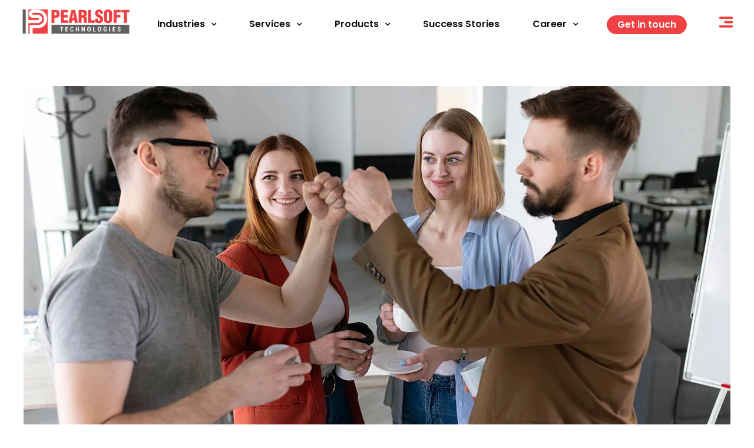

--- FILE ---
content_type: text/css
request_url: https://pearlsofttechnologies.com/wp-content/cache/minify/c84ba.css
body_size: -73
content:
#dscf7_refresh_captcha{display:inline-block}

--- FILE ---
content_type: text/css
request_url: https://pearlsofttechnologies.com/wp-content/cache/minify/2a060.css
body_size: 2787
content:
.elementor-widget-heading .elementor-heading-title{color:var( --e-global-color-primary );font-family:var( --e-global-typography-primary-font-family ),Sans-serif;font-weight:var( --e-global-typography-primary-font-weight )}.elementor-widget-image .widget-image-caption{color:var( --e-global-color-text );font-family:var( --e-global-typography-text-font-family ),Sans-serif;font-weight:var( --e-global-typography-text-font-weight )}.elementor-widget-text-editor{color:var( --e-global-color-text );font-family:var( --e-global-typography-text-font-family ),Sans-serif;font-weight:var( --e-global-typography-text-font-weight )}.elementor-widget-text-editor.elementor-drop-cap-view-stacked .elementor-drop-cap{background-color:var( --e-global-color-primary )}.elementor-widget-text-editor.elementor-drop-cap-view-framed .elementor-drop-cap, .elementor-widget-text-editor.elementor-drop-cap-view-default .elementor-drop-cap{color:var( --e-global-color-primary );border-color:var( --e-global-color-primary )}.elementor-widget-button .elementor-button{font-family:var( --e-global-typography-accent-font-family ),Sans-serif;font-weight:var( --e-global-typography-accent-font-weight );background-color:var( --e-global-color-accent )}.elementor-widget-divider{--divider-color:var( --e-global-color-secondary )}.elementor-widget-divider .elementor-divider__text{color:var( --e-global-color-secondary );font-family:var( --e-global-typography-secondary-font-family ),Sans-serif;font-weight:var( --e-global-typography-secondary-font-weight )}.elementor-widget-divider.elementor-view-stacked .elementor-icon{background-color:var( --e-global-color-secondary )}.elementor-widget-divider.elementor-view-framed .elementor-icon, .elementor-widget-divider.elementor-view-default .elementor-icon{color:var( --e-global-color-secondary );border-color:var( --e-global-color-secondary )}.elementor-widget-divider.elementor-view-framed .elementor-icon, .elementor-widget-divider.elementor-view-default .elementor-icon
svg{fill:var( --e-global-color-secondary )}.elementor-widget-image-box .elementor-image-box-title{color:var( --e-global-color-primary );font-family:var( --e-global-typography-primary-font-family ),Sans-serif;font-weight:var( --e-global-typography-primary-font-weight )}.elementor-widget-image-box .elementor-image-box-description{color:var( --e-global-color-text );font-family:var( --e-global-typography-text-font-family ),Sans-serif;font-weight:var( --e-global-typography-text-font-weight )}.elementor-widget-icon.elementor-view-stacked .elementor-icon{background-color:var( --e-global-color-primary )}.elementor-widget-icon.elementor-view-framed .elementor-icon, .elementor-widget-icon.elementor-view-default .elementor-icon{color:var( --e-global-color-primary );border-color:var( --e-global-color-primary )}.elementor-widget-icon.elementor-view-framed .elementor-icon, .elementor-widget-icon.elementor-view-default .elementor-icon
svg{fill:var( --e-global-color-primary )}.elementor-widget-icon-box.elementor-view-stacked .elementor-icon{background-color:var( --e-global-color-primary )}.elementor-widget-icon-box.elementor-view-framed .elementor-icon, .elementor-widget-icon-box.elementor-view-default .elementor-icon{fill:var( --e-global-color-primary );color:var( --e-global-color-primary );border-color:var( --e-global-color-primary )}.elementor-widget-icon-box .elementor-icon-box-title{color:var( --e-global-color-primary )}.elementor-widget-icon-box .elementor-icon-box-title, .elementor-widget-icon-box .elementor-icon-box-title
a{font-family:var( --e-global-typography-primary-font-family ),Sans-serif;font-weight:var( --e-global-typography-primary-font-weight )}.elementor-widget-icon-box .elementor-icon-box-description{color:var( --e-global-color-text );font-family:var( --e-global-typography-text-font-family ),Sans-serif;font-weight:var( --e-global-typography-text-font-weight )}.elementor-widget-star-rating .elementor-star-rating__title{color:var( --e-global-color-text );font-family:var( --e-global-typography-text-font-family ),Sans-serif;font-weight:var( --e-global-typography-text-font-weight )}.elementor-widget-image-gallery .gallery-item .gallery-caption{font-family:var( --e-global-typography-accent-font-family ),Sans-serif;font-weight:var( --e-global-typography-accent-font-weight )}.elementor-widget-icon-list .elementor-icon-list-item:not(:last-child):after{border-color:var( --e-global-color-text )}.elementor-widget-icon-list .elementor-icon-list-icon
i{color:var( --e-global-color-primary )}.elementor-widget-icon-list .elementor-icon-list-icon
svg{fill:var( --e-global-color-primary )}.elementor-widget-icon-list .elementor-icon-list-text{color:var( --e-global-color-secondary )}.elementor-widget-icon-list .elementor-icon-list-item > .elementor-icon-list-text, .elementor-widget-icon-list .elementor-icon-list-item>a{font-family:var( --e-global-typography-text-font-family ),Sans-serif;font-weight:var( --e-global-typography-text-font-weight )}.elementor-widget-counter .elementor-counter-number-wrapper{color:var( --e-global-color-primary );font-family:var( --e-global-typography-primary-font-family ),Sans-serif;font-weight:var( --e-global-typography-primary-font-weight )}.elementor-widget-counter .elementor-counter-title{color:var( --e-global-color-secondary );font-family:var( --e-global-typography-secondary-font-family ),Sans-serif;font-weight:var( --e-global-typography-secondary-font-weight )}.elementor-widget-progress .elementor-progress-wrapper .elementor-progress-bar{background-color:var( --e-global-color-primary )}.elementor-widget-progress .elementor-title{color:var( --e-global-color-primary );font-family:var( --e-global-typography-text-font-family ),Sans-serif;font-weight:var( --e-global-typography-text-font-weight )}.elementor-widget-testimonial .elementor-testimonial-content{color:var( --e-global-color-text );font-family:var( --e-global-typography-text-font-family ),Sans-serif;font-weight:var( --e-global-typography-text-font-weight )}.elementor-widget-testimonial .elementor-testimonial-name{color:var( --e-global-color-primary );font-family:var( --e-global-typography-primary-font-family ),Sans-serif;font-weight:var( --e-global-typography-primary-font-weight )}.elementor-widget-testimonial .elementor-testimonial-job{color:var( --e-global-color-secondary );font-family:var( --e-global-typography-secondary-font-family ),Sans-serif;font-weight:var( --e-global-typography-secondary-font-weight )}.elementor-widget-tabs .elementor-tab-title, .elementor-widget-tabs .elementor-tab-title
a{color:var( --e-global-color-primary )}.elementor-widget-tabs .elementor-tab-title.elementor-active,
.elementor-widget-tabs .elementor-tab-title.elementor-active
a{color:var( --e-global-color-accent )}.elementor-widget-tabs .elementor-tab-title{font-family:var( --e-global-typography-primary-font-family ),Sans-serif;font-weight:var( --e-global-typography-primary-font-weight )}.elementor-widget-tabs .elementor-tab-content{color:var( --e-global-color-text );font-family:var( --e-global-typography-text-font-family ),Sans-serif;font-weight:var( --e-global-typography-text-font-weight )}.elementor-widget-accordion .elementor-accordion-icon, .elementor-widget-accordion .elementor-accordion-title{color:var( --e-global-color-primary )}.elementor-widget-accordion .elementor-accordion-icon
svg{fill:var( --e-global-color-primary )}.elementor-widget-accordion .elementor-active .elementor-accordion-icon, .elementor-widget-accordion .elementor-active .elementor-accordion-title{color:var( --e-global-color-accent )}.elementor-widget-accordion .elementor-active .elementor-accordion-icon
svg{fill:var( --e-global-color-accent )}.elementor-widget-accordion .elementor-accordion-title{font-family:var( --e-global-typography-primary-font-family ),Sans-serif;font-weight:var( --e-global-typography-primary-font-weight )}.elementor-widget-accordion .elementor-tab-content{color:var( --e-global-color-text );font-family:var( --e-global-typography-text-font-family ),Sans-serif;font-weight:var( --e-global-typography-text-font-weight )}.elementor-widget-toggle .elementor-toggle-title, .elementor-widget-toggle .elementor-toggle-icon{color:var( --e-global-color-primary )}.elementor-widget-toggle .elementor-toggle-icon
svg{fill:var( --e-global-color-primary )}.elementor-widget-toggle .elementor-tab-title.elementor-active a, .elementor-widget-toggle .elementor-tab-title.elementor-active .elementor-toggle-icon{color:var( --e-global-color-accent )}.elementor-widget-toggle .elementor-toggle-title{font-family:var( --e-global-typography-primary-font-family ),Sans-serif;font-weight:var( --e-global-typography-primary-font-weight )}.elementor-widget-toggle .elementor-tab-content{color:var( --e-global-color-text );font-family:var( --e-global-typography-text-font-family ),Sans-serif;font-weight:var( --e-global-typography-text-font-weight )}.elementor-widget-alert .elementor-alert-title{font-family:var( --e-global-typography-primary-font-family ),Sans-serif;font-weight:var( --e-global-typography-primary-font-weight )}.elementor-widget-alert .elementor-alert-description{font-family:var( --e-global-typography-text-font-family ),Sans-serif;font-weight:var( --e-global-typography-text-font-weight )}.elementor-widget-rs-dual-heading .rs-dual-heading .title-inner .title
.first_title{font-family:var( --e-global-typography-primary-font-family ),Sans-serif;font-weight:var( --e-global-typography-primary-font-weight )}.elementor-widget-rs-dual-heading .rs-dual-heading .title-inner .title
.second_title{font-family:var( --e-global-typography-secondary-font-family ),Sans-serif;font-weight:var( --e-global-typography-secondary-font-weight )}.elementor-widget-rs-dual-heading .rs-dual-heading .title-inner .sub-text{font-family:var( --e-global-typography-secondary-font-family ),Sans-serif;font-weight:var( --e-global-typography-secondary-font-weight )}.elementor-widget-rs-animated-heading .rs-animated-heading .title-inner
.title{font-family:var( --e-global-typography-primary-font-family ),Sans-serif;font-weight:var( --e-global-typography-primary-font-weight )}.elementor-widget-rs-animated-heading .rs-animated-heading .title-inner .title .cd-headline
p{font-family:var( --e-global-typography-primary-font-family ),Sans-serif;font-weight:var( --e-global-typography-primary-font-weight )}.elementor-widget-rsteam .team-grid-style5 .team-inner-wrap .team-content .member-desc .team-name a, .elementor-widget-rsteam .team-grid-style4 .team-item .team-content .team-name a, .elementor-widget-rsteam .team-grid-style2 .team-item-wrap .team-img .team-content .team-name a, .elementor-widget-rsteam .team-grid-style6 .team-item .team-content h3.team-name a, .elementor-widget-rsteam .team-grid-style1 .team-item .team-content h3.team-name
a{font-family:var( --e-global-typography-primary-font-family ),Sans-serif;font-weight:var( --e-global-typography-primary-font-weight )}.elementor-widget-rsteam .team-content span.team-title{font-family:var( --e-global-typography-primary-font-family ),Sans-serif;font-weight:var( --e-global-typography-primary-font-weight )}.elementor-widget-rs-sliders .rs__banner__slider .rs-slide .slide-img .slide_des .rs__button
a{font-family:var( --e-global-typography-accent-font-family ),Sans-serif;font-weight:var( --e-global-typography-accent-font-weight )}.elementor-widget-rs-sliders .rs__banner__slider .rs-slide .slide-img .slide_des .rs__button a:hover{font-family:var( --e-global-typography-accent-font-family ),Sans-serif;font-weight:var( --e-global-typography-accent-font-weight )}.elementor-widget-rsteam-slider .team-slider-style7 .team-item .team-content h3.team-name, .elementor-widget-rsteam-slider .team-slider-style5 .team-inner-wrap .team-content .member-desc .team-name a, .elementor-widget-rsteam-slider .team-slider-style4 .team-item .team-content .team-name a, .elementor-widget-rsteam-slider .team-slider-style2 .team-item-wrap .team-img .team-content .team-name a, .elementor-widget-rsteam-slider .team-slider-style1 .team-item .team-content h3.team-name
a{font-family:var( --e-global-typography-primary-font-family ),Sans-serif;font-weight:var( --e-global-typography-primary-font-weight )}.elementor-widget-rsteam-slider .team-content .team-title, .elementor-widget-rsteam-slider .team-slider-style4 .team-item .team-content .team-title{font-family:var( --e-global-typography-primary-font-family ),Sans-serif;font-weight:var( --e-global-typography-primary-font-weight )}.elementor-widget-rsportfolio .p-title>a{font-family:var( --e-global-typography-primary-font-family ),Sans-serif;font-weight:var( --e-global-typography-primary-font-weight )}.elementor-widget-rsportfolio .p-title>.p-category>a{font-family:var( --e-global-typography-secondary-font-family ),Sans-serif;font-weight:var( --e-global-typography-secondary-font-weight )}.elementor-widget-rsportfolio .rs-portfolio-style1 .portfolio-item .portfolio-img a, .elementor-widget-rsportfolio .rs-portfolio-style7 .content-overlay a, .elementor-widget-rsportfolio .rs-portfolio-style2 .portfolio-item .portfolio-content .p-icon{font-family:var( --e-global-typography-primary-font-family ),Sans-serif;font-weight:var( --e-global-typography-primary-font-weight )}.elementor-widget-rsportfolio-filter .p-title>a{font-family:var( --e-global-typography-primary-font-family ),Sans-serif;font-weight:var( --e-global-typography-primary-font-weight )}.elementor-widget-rsportfolio-filter .portfolio-item .p-category{font-family:var( --e-global-typography-secondary-font-family ),Sans-serif;font-weight:var( --e-global-typography-secondary-font-weight )}.elementor-widget-rsportfolio-filter .rs-portfolio-style1 .portfolio-item .portfolio-img a, .elementor-widget-rsportfolio-filter .rs-portfolio-style7 .content-overlay a, .elementor-widget-rsportfolio-filter .rs-portfolio-style2 .portfolio-item .portfolio-content .p-icon{font-family:var( --e-global-typography-primary-font-family ),Sans-serif;font-weight:var( --e-global-typography-primary-font-weight )}.elementor-widget-rsportfolio-filter .portfolio-filter
button{font-family:var( --e-global-typography-primary-font-family ),Sans-serif;font-weight:var( --e-global-typography-primary-font-weight )}.elementor-widget-portfolio-slider .rs-portfolio-slider.slider-style-6 .portfolio-item .portfolio-content .p-title > a, .elementor-widget-portfolio-slider .p-title
a{font-family:var( --e-global-typography-primary-font-family ),Sans-serif;font-weight:var( --e-global-typography-primary-font-weight )}.elementor-widget-portfolio-slider .rs-portfolio-slider.slider-style-6 .portfolio-item .portfolio-content .p-title .p-category a, .elementor-widget-portfolio-slider .p-category
a{font-family:var( --e-global-typography-primary-font-family ),Sans-serif;font-weight:var( --e-global-typography-primary-font-weight )}.elementor-widget-rs-counter .count-number
span{font-family:var( --e-global-typography-primary-font-family ),Sans-serif;font-weight:var( --e-global-typography-primary-font-weight )}.elementor-widget-rs-counter .count-number
span.prefix{font-family:var( --e-global-typography-primary-font-family ),Sans-serif;font-weight:var( --e-global-typography-primary-font-weight )}.elementor-widget-rs-counter .count-number
span.suffix{font-family:var( --e-global-typography-primary-font-family ),Sans-serif;font-weight:var( --e-global-typography-primary-font-weight )}.elementor-widget-rs-counter .count-text
.title{color:var( --e-global-color-secondary )}.elementor-widget-rs-service-grid .rs-addon-services
.serial_number{font-family:var( --e-global-typography-secondary-font-family ),Sans-serif;font-weight:var( --e-global-typography-secondary-font-weight )}.elementor-widget-rs-service-grid .rs-addon-services .services-part .services-title .title, .elementor-widget-rs-service-grid .rs-addon-services.services-style8 .services-text .services-titles .title a, .elementor-widget-rs-service-grid .rs-addon-services .services-part .services-title .title a, .elementor-widget-rs-service-grid .rs-addon-services.services-style8 .services-text .services-titles
.title{font-family:var( --e-global-typography-secondary-font-family ),Sans-serif;font-weight:var( --e-global-typography-secondary-font-weight )}.elementor-widget-rs-service-grid  .rs-addon-services .services-part .services-text .services-title .title::before{font-family:var( --e-global-typography-secondary-font-family ),Sans-serif;font-weight:var( --e-global-typography-secondary-font-weight )}.elementor-widget-rs-service-grid .rs-addon-services .services-part .services-text .services-txt{font-family:var( --e-global-typography-text-font-family ),Sans-serif;font-weight:var( --e-global-typography-text-font-weight )}.elementor-widget-rs-service-grid .rs-addon-services .services-part .services-text .services-btn-part .services-btn{font-family:var( --e-global-typography-accent-font-family ),Sans-serif;font-weight:var( --e-global-typography-accent-font-weight )}.elementor-widget-rsprice .rs-pricing-table-title{font-family:var( --e-global-typography-secondary-font-family ),Sans-serif;font-weight:var( --e-global-typography-secondary-font-weight )}.elementor-widget-rsprice .rs-pricing-table-price .rs-pricing-table-price-tag .rs-pricing-table-price-text{font-family:var( --e-global-typography-text-font-family ),Sans-serif;font-weight:var( --e-global-typography-text-font-weight )}.elementor-widget-rsprice .rs-pricing-table-price .rs-pricing-table-currency{font-family:var( --e-global-typography-text-font-family ),Sans-serif;font-weight:var( --e-global-typography-text-font-weight )}.elementor-widget-rsprice .rs-pricing-table-period{font-family:var( --e-global-typography-text-font-family ),Sans-serif;font-weight:var( --e-global-typography-text-font-weight )}.elementor-widget-rsprice .rs-pricing-table-features-title{font-family:var( --e-global-typography-secondary-font-family ),Sans-serif;font-weight:var( --e-global-typography-secondary-font-weight )}.elementor-widget-rsprice .rs-pricing-table-features-list>li{font-family:var( --e-global-typography-text-font-family ),Sans-serif;font-weight:var( --e-global-typography-text-font-weight )}.elementor-widget-rsprice .rs-pricing-table-btn{font-family:var( --e-global-typography-accent-font-family ),Sans-serif;font-weight:var( --e-global-typography-accent-font-weight )}.elementor-widget-rsprice .rs-pricing-table-badge{font-family:var( --e-global-typography-text-font-family ),Sans-serif;font-weight:var( --e-global-typography-text-font-weight )}.elementor-widget-rsprice .rs-price-table:hover .rs-pricing-table-badge{font-family:var( --e-global-typography-text-font-family ),Sans-serif;font-weight:var( --e-global-typography-text-font-weight )}.elementor-widget-rs-price-list .rs-price-list-header{font-family:var( --e-global-typography-primary-font-family ),Sans-serif;font-weight:var( --e-global-typography-primary-font-weight )}.elementor-widget-rs-price-list .rs-price-list-description{font-family:var( --e-global-typography-text-font-family ),Sans-serif;font-weight:var( --e-global-typography-text-font-weight )}.elementor-widget-rs-price-list .rs-price-list .rs-price-list-price{font-family:var( --e-global-typography-accent-font-family ),Sans-serif;font-weight:var( --e-global-typography-accent-font-weight )}.elementor-widget-rs-button .rs-view-btn a, .elementor-widget-rs-button .rs-btn
a{font-family:var( --e-global-typography-accent-font-family ),Sans-serif;font-weight:var( --e-global-typography-accent-font-weight )}.elementor-widget-rs-button .rs-btn a:hover{font-family:var( --e-global-typography-accent-font-family ),Sans-serif;font-weight:var( --e-global-typography-accent-font-weight )}.elementor-widget-rs-logo  .logo-title
.title{font-family:var( --e-global-typography-secondary-font-family ),Sans-serif;font-weight:var( --e-global-typography-secondary-font-weight )}.elementor-widget-rs-logo  .logo-desc
.description{font-family:var( --e-global-typography-secondary-font-family ),Sans-serif;font-weight:var( --e-global-typography-secondary-font-weight )}.elementor-widget-rs-cta  .cta-title
.title{font-family:var( --e-global-typography-secondary-font-family ),Sans-serif;font-weight:var( --e-global-typography-secondary-font-weight )}.elementor-widget-rs-cta  .cta-text
.desc{font-family:var( --e-global-typography-secondary-font-family ),Sans-serif;font-weight:var( --e-global-typography-secondary-font-weight )}.elementor-widget-rs-cta .rs-btn
a{font-family:var( --e-global-typography-accent-font-family ),Sans-serif;font-weight:var( --e-global-typography-accent-font-weight )}.elementor-widget-rs-cta .rs-cta:hover .rs-btn
a{font-family:var( --e-global-typography-accent-font-family ),Sans-serif;font-weight:var( --e-global-typography-accent-font-weight )}.elementor-widget-rs-testimonial .rs-testimonial .testimonial-name{font-family:var( --e-global-typography-primary-font-family ),Sans-serif;font-weight:var( --e-global-typography-primary-font-weight )}.elementor-widget-rs-testimonial .rs-testimonial .testimonial-title{font-family:var( --e-global-typography-primary-font-family ),Sans-serif;font-weight:var( --e-global-typography-primary-font-weight )}.elementor-widget-rs-testimonial .rs-testimonial
p{font-family:var( --e-global-typography-primary-font-family ),Sans-serif;font-weight:var( --e-global-typography-primary-font-weight )}.elementor-widget-rs-testimonial-slider .rs-testimonial .testimonial-name{font-family:var( --e-global-typography-primary-font-family ),Sans-serif;font-weight:var( --e-global-typography-primary-font-weight )}.elementor-widget-rs-testimonial-slider .rs-testimonial .testimonial-title{font-family:var( --e-global-typography-primary-font-family ),Sans-serif;font-weight:var( --e-global-typography-primary-font-weight )}.elementor-widget-rs-testimonial-slider .rs-testimonial
p{font-family:var( --e-global-typography-primary-font-family ),Sans-serif;font-weight:var( --e-global-typography-primary-font-weight )}.elementor-widget-rs-testimonial-slider-two .rs-testimonial .testimonial-name{font-family:var( --e-global-typography-primary-font-family ),Sans-serif;font-weight:var( --e-global-typography-primary-font-weight )}.elementor-widget-rs-testimonial-slider-two .rs-testimonial .testimonial-title{font-family:var( --e-global-typography-primary-font-family ),Sans-serif;font-weight:var( --e-global-typography-primary-font-weight )}.elementor-widget-rs-testimonial-slider-two .rs-testimonial
p{font-family:var( --e-global-typography-primary-font-family ),Sans-serif;font-weight:var( --e-global-typography-primary-font-weight )}.elementor-widget-rsflipbox .front-part .front-content-part .front-icon-part .front-icon{font-family:var( --e-global-typography-primary-font-family ),Sans-serif;font-weight:var( --e-global-typography-primary-font-weight )}.elementor-widget-rsflipbox .rs-flip-box .rs-flip-box-inner .front-part .front-content-part .front-title-part .front-title{font-family:var( --e-global-typography-primary-font-family ),Sans-serif;font-weight:var( --e-global-typography-primary-font-weight )}.elementor-widget-rsflipbox .rs-flip-box .rs-flip-box-inner .front-part .front-content-part .front-desc-part .front-desc{font-family:var( --e-global-typography-primary-font-family ),Sans-serif;font-weight:var( --e-global-typography-primary-font-weight )}.elementor-widget-rsflipbox .front-btn-part .front-btn{font-family:var( --e-global-typography-primary-font-family ),Sans-serif;font-weight:var( --e-global-typography-primary-font-weight )}.elementor-widget-rsflipbox .back-part .back-content-part .back-icon-part .back-icon{font-family:var( --e-global-typography-primary-font-family ),Sans-serif;font-weight:var( --e-global-typography-primary-font-weight )}.elementor-widget-rsflipbox .back-part .back-content-part .back-title-part .back-title{font-family:var( --e-global-typography-primary-font-family ),Sans-serif;font-weight:var( --e-global-typography-primary-font-weight )}.elementor-widget-rsflipbox .back-part .back-content-part .back-desc-part .back-desc{font-family:var( --e-global-typography-primary-font-family ),Sans-serif;font-weight:var( --e-global-typography-primary-font-weight )}.elementor-widget-rsflipbox .back-part .back-content-part .back-btn-part .back-btn{font-family:var( --e-global-typography-primary-font-family ),Sans-serif;font-weight:var( --e-global-typography-primary-font-weight )}.elementor-widget-rs-tab .rstab-main ul.nav li
a{font-family:var( --e-global-typography-primary-font-family ),Sans-serif;font-weight:var( --e-global-typography-primary-font-weight )}.elementor-widget-rs-tab .rstab-main ul.nav li a
span{font-family:var( --e-global-typography-primary-font-family ),Sans-serif;font-weight:var( --e-global-typography-primary-font-weight )}.elementor-widget-rs-tab .rstab-main ul.nav li a.active
p{font-family:var( --e-global-typography-primary-font-family ),Sans-serif;font-weight:var( --e-global-typography-primary-font-weight )}.elementor-widget-rs-tab .rstab-main ul.nav li a
i{font-family:var( --e-global-typography-primary-font-family ),Sans-serif;font-weight:var( --e-global-typography-primary-font-weight )}.elementor-widget-rs-iconbox  .rs-iconbox-area .box-inner .iconbox-title
.title{font-family:var( --e-global-typography-secondary-font-family ),Sans-serif;font-weight:var( --e-global-typography-secondary-font-weight )}.elementor-widget-rs-iconbox  .rs-iconbox-area .box-inner .text-area .iconbox-title .title::before{font-family:var( --e-global-typography-secondary-font-family ),Sans-serif;font-weight:var( --e-global-typography-secondary-font-weight )}.elementor-widget-rs-iconbox .rs-iconbox-area .box-inner .text-area .services-txt{font-family:var( --e-global-typography-text-font-family ),Sans-serif;font-weight:var( --e-global-typography-text-font-weight )}.elementor-widget-rs-iconbox .rs-iconbox-area .box-inner .services-btn-part .services-btn{font-family:var( --e-global-typography-accent-font-family ),Sans-serif;font-weight:var( --e-global-typography-accent-font-weight )}.elementor-widget-rsblog .blog-item .blog-content h3.blog-name
a{font-family:var( --e-global-typography-primary-font-family ),Sans-serif;font-weight:var( --e-global-typography-primary-font-weight )}.elementor-widget-rsblog .blog-item .blog-content .blog-btn{font-family:var( --e-global-typography-accent-font-family ),Sans-serif;font-weight:var( --e-global-typography-accent-font-weight )}.elementor-widget-rsblog-slider .btm-rs .blog-footer .blog-meta .cat_list.btm ul li a, .elementor-widget-rsblog-slider .btm-rs .blog-footer .blog-meta
li{font-family:var( --e-global-typography-primary-font-family ),Sans-serif;font-weight:var( --e-global-typography-primary-font-weight )}.elementor-widget-rsblog-slider .blog-item .blog-content h3.blog-name
a{font-family:var( --e-global-typography-primary-font-family ),Sans-serif;font-weight:var( --e-global-typography-primary-font-weight )}.elementor-widget-rsblog-slider .blog-item .blog-content .blog-btn, .elementor-widget-rsblog-slider .rs-blog-grid .blog-item.blog_style_2.slick-slide .blog-content .blog-btn-part2
a{font-family:var( --e-global-typography-accent-font-family ),Sans-serif;font-weight:var( --e-global-typography-accent-font-weight )}.elementor-widget-rs-number-grid  .rs-addon-number .number-part .number-text .number-prefix{font-family:var( --e-global-typography-secondary-font-family ),Sans-serif;font-weight:var( --e-global-typography-secondary-font-weight )}.elementor-widget-rs-number-grid  .rs-addon-number .number-part .number-title
.title{font-family:var( --e-global-typography-secondary-font-family ),Sans-serif;font-weight:var( --e-global-typography-secondary-font-weight )}.elementor-widget-rs-number-grid .rs-addon-number .number-part .number-text .number-txt{font-family:var( --e-global-typography-text-font-family ),Sans-serif;font-weight:var( --e-global-typography-text-font-weight )}.elementor-widget-rs-number-grid .rs-addon-number .number-part .number-text .number-btn-part .number-btn{font-family:var( --e-global-typography-accent-font-family ),Sans-serif;font-weight:var( --e-global-typography-accent-font-weight )}.elementor-widget-rs-cf7 .wpcf7-form-control:not(.wpcf7-submit){font-family:var( --e-global-typography-text-font-family ),Sans-serif;font-weight:var( --e-global-typography-text-font-weight )}.elementor-widget-rs-cf7
label{font-family:var( --e-global-typography-text-font-family ),Sans-serif;font-weight:var( --e-global-typography-text-font-weight )}.elementor-widget-rs-cf7 .wpcf7-submit{font-family:var( --e-global-typography-accent-font-family ),Sans-serif;font-weight:var( --e-global-typography-accent-font-weight )}.elementor-widget-rs-contact-box .rs-contact-box .address-item .address-text
span.label{font-family:var( --e-global-typography-primary-font-family ),Sans-serif;font-weight:var( --e-global-typography-primary-font-weight )}.elementor-widget-rs-contact-box{font-family:var( --e-global-typography-primary-font-family ),Sans-serif;font-weight:var( --e-global-typography-primary-font-weight )}.elementor-widget-rs-tooltip  .rs-tooltip-area .box-inner .iconbox-title
.title{font-family:var( --e-global-typography-secondary-font-family ),Sans-serif;font-weight:var( --e-global-typography-secondary-font-weight )}.elementor-widget-rs-tooltip .rs-tooltip-area .box-inner .text-area .rs-tooltip-text{font-family:var( --e-global-typography-text-font-family ),Sans-serif;font-weight:var( --e-global-typography-text-font-weight )}.elementor-widget-rs-static-product  .rs-static-products .box-inner .product-title
.title{font-family:var( --e-global-typography-secondary-font-family ),Sans-serif;font-weight:var( --e-global-typography-secondary-font-weight )}.elementor-widget-rs-static-product .rs-static-products .box-inner .text-area .product-des{font-family:var( --e-global-typography-text-font-family ),Sans-serif;font-weight:var( --e-global-typography-text-font-weight )}.elementor-widget-rs-static-product .rs-static-products .box-inner .rs-product-button .product-button{font-family:var( --e-global-typography-accent-font-family ),Sans-serif;font-weight:var( --e-global-typography-accent-font-weight )}.elementor-widget-rs-faq .rs-faq-main .rs-faq-content{font-family:var( --e-global-typography-primary-font-family ),Sans-serif;font-weight:var( --e-global-typography-primary-font-weight )}.elementor-widget-rs-image-hover-effect .rs-image-hover-effect .image-content .title-part .prefix-part .title-prefix{font-family:var( --e-global-typography-secondary-font-family ),Sans-serif;font-weight:var( --e-global-typography-secondary-font-weight )}.elementor-widget-rs-image-hover-effect .rs-image-hover-effect .image-content .description-part .description-text{font-family:var( --e-global-typography-secondary-font-family ),Sans-serif;font-weight:var( --e-global-typography-secondary-font-weight )}.elementor-widget-rs-image-hover-effect .rs-image-hover-effect .image-content .button-part .image-btn{font-family:var( --e-global-typography-secondary-font-family ),Sans-serif;font-weight:var( --e-global-typography-secondary-font-weight )}.elementor-widget-rs-business-hour .rs-business-hour .rs-business-schedule
span{font-family:var( --e-global-typography-primary-font-family ),Sans-serif;font-weight:var( --e-global-typography-primary-font-weight )}.elementor-widget-rsfeatureslist .rs-feature-text{font-family:var( --e-global-typography-primary-font-family ),Sans-serif;font-weight:var( --e-global-typography-primary-font-weight )}.elementor-widget-rs-dual-button .rselement-dual-btn{font-family:var( --e-global-typography-accent-font-family ),Sans-serif;font-weight:var( --e-global-typography-accent-font-weight )}.elementor-widget-rs-dual-button .rselement-dual-btn--left{font-family:var( --e-global-typography-accent-font-family ),Sans-serif;font-weight:var( --e-global-typography-accent-font-weight )}.elementor-widget-rs-dual-button .rselement-dual-btn-connector{font-family:var( --e-global-typography-text-font-family ),Sans-serif;font-weight:var( --e-global-typography-text-font-weight )}.elementor-widget-rs-dual-button .rselement-dual-btn--right{font-family:var( --e-global-typography-accent-font-family ),Sans-serif;font-weight:var( --e-global-typography-accent-font-weight )}.elementor-widget-rs-apps-screenshots  .logo-title
.title{font-family:var( --e-global-typography-secondary-font-family ),Sans-serif;font-weight:var( --e-global-typography-secondary-font-weight )}.elementor-widget-rs-apps-screenshots  .logo-desc
.description{font-family:var( --e-global-typography-secondary-font-family ),Sans-serif;font-weight:var( --e-global-typography-secondary-font-weight )}.elementor-widget-rsteam-filter .team-grid-style5 .team-inner-wrap .team-content .member-desc .team-name a, .elementor-widget-rsteam-filter .team-grid-style4 .team-item .team-content .team-name a, .elementor-widget-rsteam-filter .team-grid-style2 .team-item-wrap .team-img .team-content .team-name a, .elementor-widget-rsteam-filter .team-grid-style6 .team-item .team-content h3.team-name a, .elementor-widget-rsteam-filter .team-grid-style1 .team-item .team-content h3.team-name
a{font-family:var( --e-global-typography-primary-font-family ),Sans-serif;font-weight:var( --e-global-typography-primary-font-weight )}.elementor-widget-rsteam-filter .team-content span.team-title{font-family:var( --e-global-typography-primary-font-family ),Sans-serif;font-weight:var( --e-global-typography-primary-font-weight )}.elementor-widget-rsteam-filter .portfolio-filter
button{font-family:var( --e-global-typography-primary-font-family ),Sans-serif;font-weight:var( --e-global-typography-primary-font-weight )}.elementor-widget-retina .hfe-retina-image-container .hfe-retina-img{border-color:var( --e-global-color-primary )}.elementor-widget-retina .widget-image-caption{color:var( --e-global-color-text );font-family:var( --e-global-typography-text-font-family ),Sans-serif;font-weight:var( --e-global-typography-text-font-weight )}.elementor-widget-copyright .hfe-copyright-wrapper a, .elementor-widget-copyright .hfe-copyright-wrapper{color:var( --e-global-color-text )}.elementor-widget-copyright .hfe-copyright-wrapper, .elementor-widget-copyright .hfe-copyright-wrapper
a{font-family:var( --e-global-typography-text-font-family ),Sans-serif;font-weight:var( --e-global-typography-text-font-weight )}.elementor-widget-navigation-menu a.hfe-menu-item, .elementor-widget-navigation-menu a.hfe-sub-menu-item{font-family:var( --e-global-typography-primary-font-family ),Sans-serif;font-weight:var( --e-global-typography-primary-font-weight )}.elementor-widget-navigation-menu .menu-item a.hfe-menu-item, .elementor-widget-navigation-menu .sub-menu a.hfe-sub-menu-item{color:var( --e-global-color-text )}.elementor-widget-navigation-menu .menu-item a.hfe-menu-item:hover,
.elementor-widget-navigation-menu .sub-menu a.hfe-sub-menu-item:hover,
.elementor-widget-navigation-menu .menu-item.current-menu-item a.hfe-menu-item,
.elementor-widget-navigation-menu .menu-item a.hfe-menu-item.highlighted,
.elementor-widget-navigation-menu .menu-item a.hfe-menu-item:focus{color:var( --e-global-color-accent )}.elementor-widget-navigation-menu .hfe-nav-menu-layout:not(.hfe-pointer__framed) .menu-item.parent a.hfe-menu-item:before,
.elementor-widget-navigation-menu .hfe-nav-menu-layout:not(.hfe-pointer__framed) .menu-item.parent a.hfe-menu-item:after{background-color:var( --e-global-color-accent )}.elementor-widget-navigation-menu .hfe-nav-menu-layout:not(.hfe-pointer__framed) .menu-item.parent .sub-menu .hfe-has-submenu-container a:after{background-color:var( --e-global-color-accent )}.elementor-widget-navigation-menu .hfe-pointer__framed .menu-item.parent a.hfe-menu-item:before,
.elementor-widget-navigation-menu .hfe-pointer__framed .menu-item.parent a.hfe-menu-item:after{border-color:var( --e-global-color-accent )}.elementor-widget-navigation-menu .sub-menu li a.hfe-sub-menu-item,
.elementor-widget-navigation-menu nav.hfe-dropdown li a.hfe-sub-menu-item,
.elementor-widget-navigation-menu nav.hfe-dropdown li a.hfe-menu-item,
.elementor-widget-navigation-menu nav.hfe-dropdown-expandible li a.hfe-menu-item,
.elementor-widget-navigation-menu nav.hfe-dropdown-expandible li a.hfe-sub-menu-item{font-family:var( --e-global-typography-accent-font-family ),Sans-serif;font-weight:var( --e-global-typography-accent-font-weight )}.elementor-widget-navigation-menu .menu-item a.hfe-menu-item.elementor-button{font-family:var( --e-global-typography-accent-font-family ),Sans-serif;font-weight:var( --e-global-typography-accent-font-weight );background-color:var( --e-global-color-accent )}.elementor-widget-navigation-menu .menu-item a.hfe-menu-item.elementor-button:hover{background-color:var( --e-global-color-accent )}.elementor-widget-page-title .elementor-heading-title, .elementor-widget-page-title .hfe-page-title
a{font-family:var( --e-global-typography-primary-font-family ),Sans-serif;font-weight:var( --e-global-typography-primary-font-weight );color:var( --e-global-color-primary )}.elementor-widget-page-title .hfe-page-title-icon
i{color:var( --e-global-color-primary )}.elementor-widget-page-title .hfe-page-title-icon
svg{fill:var( --e-global-color-primary )}.elementor-widget-hfe-site-title .elementor-heading-title, .elementor-widget-hfe-site-title .hfe-heading
a{font-family:var( --e-global-typography-primary-font-family ),Sans-serif;font-weight:var( --e-global-typography-primary-font-weight )}.elementor-widget-hfe-site-title .hfe-heading-text{color:var( --e-global-color-primary )}.elementor-widget-hfe-site-title .hfe-icon
i{color:var( --e-global-color-primary )}.elementor-widget-hfe-site-title .hfe-icon
svg{fill:var( --e-global-color-primary )}.elementor-widget-hfe-site-tagline .hfe-site-tagline{font-family:var( --e-global-typography-secondary-font-family ),Sans-serif;font-weight:var( --e-global-typography-secondary-font-weight );color:var( --e-global-color-secondary )}.elementor-widget-hfe-site-tagline .hfe-icon
i{color:var( --e-global-color-primary )}.elementor-widget-hfe-site-tagline .hfe-icon
svg{fill:var( --e-global-color-primary )}.elementor-widget-site-logo .hfe-site-logo-container .hfe-site-logo-img{border-color:var( --e-global-color-primary )}.elementor-widget-site-logo .widget-image-caption{color:var( --e-global-color-text );font-family:var( --e-global-typography-text-font-family ),Sans-serif;font-weight:var( --e-global-typography-text-font-weight )}.elementor-widget-hfe-search-button input[type="search"].hfe-search-form__input,.elementor-widget-hfe-search-button .hfe-search-icon-toggle{font-family:var( --e-global-typography-primary-font-family ),Sans-serif;font-weight:var( --e-global-typography-primary-font-weight )}.elementor-widget-hfe-search-button .hfe-search-form__input{color:var( --e-global-color-text )}.elementor-widget-hfe-search-button .hfe-search-form__input::placeholder{color:var( --e-global-color-text )}.elementor-widget-hfe-search-button .hfe-search-form__container, .elementor-widget-hfe-search-button .hfe-search-icon-toggle .hfe-search-form__input,.elementor-widget-hfe-search-button .hfe-input-focus .hfe-search-icon-toggle .hfe-search-form__input{border-color:var( --e-global-color-primary )}.elementor-widget-hfe-search-button .hfe-search-form__input:focus::placeholder{color:var( --e-global-color-text )}.elementor-widget-hfe-search-button .hfe-search-form__container button#clear-with-button,
.elementor-widget-hfe-search-button .hfe-search-form__container button#clear,
.elementor-widget-hfe-search-button .hfe-search-icon-toggle
button#clear{color:var( --e-global-color-text )}.elementor-widget-hfe-cart .hfe-menu-cart__toggle .elementor-button{font-family:var( --e-global-typography-primary-font-family ),Sans-serif;font-weight:var( --e-global-typography-primary-font-weight )}.elementor-widget-text-path{font-family:var( --e-global-typography-text-font-family ),Sans-serif;font-weight:var( --e-global-typography-text-font-weight )}

--- FILE ---
content_type: text/css
request_url: https://pearlsofttechnologies.com/wp-content/cache/minify/3c651.css
body_size: 1707
content:
.elementor-7411 .elementor-element.elementor-element-0eb8784>.elementor-container{max-width:1200px}.elementor-7411 .elementor-element.elementor-element-0eb8784{overflow:hidden;padding:100px
20px 0px 20px}.elementor-7411 .elementor-element.elementor-element-58e7b01>.elementor-element-populated{padding:0px
0px 0px 0px}.elementor-7411 .elementor-element.elementor-element-8120497
img{border-radius:0px 0px 0px 0px}.elementor-7411 .elementor-element.elementor-element-d53e251{padding:100px
10px 0px 10px}.elementor-7411 .elementor-element.elementor-element-d756643>.elementor-element-populated{margin:20px
50px 0px 0px;--e-column-margin-right:50px;--e-column-margin-left:0px;padding:10px
10px 0px 10px}.elementor-7411 .elementor-element.elementor-element-e3e4fdc .prelements-heading{text-align:left}.elementor-7411 .elementor-element.elementor-element-e3e4fdc .prelements-heading .title-inner
.title{margin:0px
0px 0px 0px}.elementor-7411 .elementor-element.elementor-element-e3e4fdc .prelements-heading .title-inner .sub-text{font-weight:600;text-transform:uppercase;color:#CE1446}.elementor-7411 .elementor-element.elementor-element-e3e4fdc>.elementor-widget-container{padding:0px
0px 0px 0px}.elementor-7411 .elementor-element.elementor-element-96b1854>.elementor-widget-container{margin:-20px 0px 0px 0px}.elementor-7411 .elementor-element.elementor-element-bbd60b9:not(.elementor-motion-effects-element-type-background), .elementor-7411 .elementor-element.elementor-element-bbd60b9>.elementor-motion-effects-container>.elementor-motion-effects-layer{background-image:url("https://keenitsolutions.com/products/wordpress/bizup/wp-content/uploads/2021/06/blog-bfffg-home1.jpg");background-repeat:no-repeat;background-size:cover}.elementor-7411 .elementor-element.elementor-element-bbd60b9{transition:background 0.3s, border 0.3s, border-radius 0.3s, box-shadow 0.3s;margin-top:36px;margin-bottom:0px;padding:30px
0px 20px 50px}.elementor-7411 .elementor-element.elementor-element-bbd60b9>.elementor-background-overlay{transition:background 0.3s, border-radius 0.3s, opacity 0.3s}.elementor-7411 .elementor-element.elementor-element-a092711 .count-number
span{font-size:44px;font-weight:700}.elementor-7411 .elementor-element.elementor-element-a092711 .count-number
span.prefix{font-size:30px;font-weight:500}.elementor-7411 .elementor-element.elementor-element-a092711 .counter-icon{width:70px}.elementor-7411 .elementor-element.elementor-element-19b4485 .prelements-heading{text-align:left}.elementor-7411 .elementor-element.elementor-element-19b4485 .prelements-heading .title-inner
.title{font-size:15px;font-weight:600;line-height:20px;color:#363636;margin:0px
0px 0px 0px}.elementor-7411 .elementor-element.elementor-element-19b4485 .prelements-heading.style2:after{background:#BB0B0B}.elementor-7411 .elementor-element.elementor-element-19b4485 .prelements-heading.style1 .description:after{background:#BB0B0B}.elementor-7411 .elementor-element.elementor-element-19b4485 .prelements-heading.style6 .title-inner .sub-text:after{background:#BB0B0B}.elementor-7411 .elementor-element.elementor-element-19b4485 .prelements-heading.style4 .title-inner h2:before{background:#BB0B0B}.elementor-7411 .elementor-element.elementor-element-19b4485 .prelements-heading.style2 .title-inner .title:before{background:#BB0B0B}.elementor-7411 .elementor-element.elementor-element-19b4485 .prelements-heading.style4 .title-inner .title:before{background:#BB0B0B}.elementor-7411 .elementor-element.elementor-element-19b4485 .prelements-heading.style7 .title-inner .sub-text:after{background:#BB0B0B}.elementor-7411 .elementor-element.elementor-element-19b4485 .prelements-heading.style8 .title-inner:after{background:#BB0B0B}.elementor-7411 .elementor-element.elementor-element-19b4485 .prelements-heading.style8 .description:after{background:#BB0B0B}.elementor-7411 .elementor-element.elementor-element-19b4485 .prelements-heading.style12 .description .draw-line{background:#BB0B0B}.elementor-7411 .elementor-element.elementor-element-19b4485 .prelements-heading.style13 .title-inner .double-line:after, .elementor-7411 .elementor-element.elementor-element-19b4485 .prelements-heading.style13 .title-inner .double-line:before{background:#BB0B0B}.elementor-7411 .elementor-element.elementor-element-19b4485>.elementor-widget-container{padding:0px
0px 0px 0px}.elementor-7411 .elementor-element.elementor-element-74ef037 .count-number
span{font-size:44px;font-weight:700}.elementor-7411 .elementor-element.elementor-element-74ef037 .count-number
span.prefix{font-size:30px;font-weight:500}.elementor-7411 .elementor-element.elementor-element-74ef037 .counter-icon{width:70px}.elementor-7411 .elementor-element.elementor-element-b773e02 .prelements-heading .title-inner
.title{font-size:15px;font-weight:600;line-height:20px;color:#363636;margin:0px
0px 0px 0px}.elementor-7411 .elementor-element.elementor-element-b773e02 .prelements-heading.style2:after{background:#BB0B0B}.elementor-7411 .elementor-element.elementor-element-b773e02 .prelements-heading.style1 .description:after{background:#BB0B0B}.elementor-7411 .elementor-element.elementor-element-b773e02 .prelements-heading.style6 .title-inner .sub-text:after{background:#BB0B0B}.elementor-7411 .elementor-element.elementor-element-b773e02 .prelements-heading.style4 .title-inner h2:before{background:#BB0B0B}.elementor-7411 .elementor-element.elementor-element-b773e02 .prelements-heading.style2 .title-inner .title:before{background:#BB0B0B}.elementor-7411 .elementor-element.elementor-element-b773e02 .prelements-heading.style4 .title-inner .title:before{background:#BB0B0B}.elementor-7411 .elementor-element.elementor-element-b773e02 .prelements-heading.style7 .title-inner .sub-text:after{background:#BB0B0B}.elementor-7411 .elementor-element.elementor-element-b773e02 .prelements-heading.style8 .title-inner:after{background:#BB0B0B}.elementor-7411 .elementor-element.elementor-element-b773e02 .prelements-heading.style8 .description:after{background:#BB0B0B}.elementor-7411 .elementor-element.elementor-element-b773e02 .prelements-heading.style12 .description .draw-line{background:#BB0B0B}.elementor-7411 .elementor-element.elementor-element-b773e02 .prelements-heading.style13 .title-inner .double-line:after, .elementor-7411 .elementor-element.elementor-element-b773e02 .prelements-heading.style13 .title-inner .double-line:before{background:#BB0B0B}.elementor-7411 .elementor-element.elementor-element-b773e02>.elementor-widget-container{padding:0px
60px 0px 0px}.elementor-7411 .elementor-element.elementor-element-6ee0f3f .count-number
span{font-size:44px;font-weight:700}.elementor-7411 .elementor-element.elementor-element-6ee0f3f .count-number
span.prefix{font-size:30px;font-weight:500}.elementor-7411 .elementor-element.elementor-element-6ee0f3f .counter-icon{width:70px}.elementor-7411 .elementor-element.elementor-element-0b6ee08 .prelements-heading .title-inner
.title{font-size:15px;font-weight:600;line-height:20px;color:#363636;margin:0px
0px 0px 0px}.elementor-7411 .elementor-element.elementor-element-0b6ee08>.elementor-widget-container{padding:0px
60px 0px 0px}.elementor-7411 .elementor-element.elementor-element-344dfea:not(.elementor-motion-effects-element-type-background) > .elementor-widget-wrap, .elementor-7411 .elementor-element.elementor-element-344dfea>.elementor-widget-wrap>.elementor-motion-effects-container>.elementor-motion-effects-layer{background-image:url("https://keenitsolutions.com/products/wordpress/bizup/wp-content/uploads/2021/06/fefff.jpg")}.elementor-7411 .elementor-element.elementor-element-344dfea > .elementor-element-populated, .elementor-7411 .elementor-element.elementor-element-344dfea > .elementor-element-populated > .elementor-background-overlay, .elementor-7411 .elementor-element.elementor-element-344dfea>.elementor-background-slideshow{border-radius:0px 0px 0px 0px}.elementor-7411 .elementor-element.elementor-element-344dfea>.elementor-element-populated{transition:background 0.3s, border 0.3s, border-radius 0.3s, box-shadow 0.3s;padding:40px
35px 40px 35px}.elementor-7411 .elementor-element.elementor-element-344dfea>.elementor-element-populated>.elementor-background-overlay{transition:background 0.3s, border-radius 0.3s, opacity 0.3s}.elementor-7411 .elementor-element.elementor-element-eb42b7a .prelements-heading{text-align:left}.elementor-7411 .elementor-element.elementor-element-eb42b7a .prelements-heading .title-inner
.title{margin:0px
0px 0px 0px}.elementor-7411 .elementor-element.elementor-element-eb42b7a .prelements-heading .title-inner .sub-text{font-weight:600;text-transform:uppercase;color:#CE1446}.elementor-7411 .elementor-element.elementor-element-eb42b7a>.elementor-widget-container{margin:40px
0px 0px 0px;padding:0px
0px 0px 0px}.elementor-7411 .elementor-element.elementor-element-bc7eb4c .prelements-heading .title-inner
.title{font-size:17px;font-weight:600;margin:0px
0px 0px 0px}.elementor-7411 .elementor-element.elementor-element-bc7eb4c .prelements-heading
.description{margin:-15px 0px 0px 0px}.elementor-7411 .elementor-element.elementor-element-bc7eb4c>.elementor-widget-container{margin:-15px 0px 0px 0px;padding:0px
0px 0px 0px}.elementor-7411 .elementor-element.elementor-element-a4e52de .prelements-heading .title-inner
.title{font-size:17px;font-weight:600;margin:0px
0px 0px 0px}.elementor-7411 .elementor-element.elementor-element-a4e52de .prelements-heading
.description{margin:-15px 0px 0px 0px}.elementor-7411 .elementor-element.elementor-element-a4e52de>.elementor-widget-container{margin:0px
0px 0px 0px;padding:0px
0px 0px 0px}.elementor-7411 .elementor-element.elementor-element-7457f6d .prelements-heading .title-inner
.title{font-size:17px;font-weight:600;margin:0px
0px 0px 0px}.elementor-7411 .elementor-element.elementor-element-7457f6d .prelements-heading
.description{margin:-15px 0px 0px 0px}.elementor-7411 .elementor-element.elementor-element-7457f6d>.elementor-widget-container{margin:0px
0px 0px 0px;padding:0px
0px 0px 0px}.elementor-7411 .elementor-element.elementor-element-1e98359 .prelements-heading .title-inner
.title{font-size:17px;font-weight:600;margin:0px
0px 0px 0px}.elementor-7411 .elementor-element.elementor-element-1e98359 .prelements-heading
.description{margin:-15px 0px 0px 0px}.elementor-7411 .elementor-element.elementor-element-1e98359>.elementor-widget-container{margin:0px
0px 0px 0px;padding:0px
0px 0px 0px}.elementor-7411 .elementor-element.elementor-element-2edc9c8 .prelements-heading .title-inner
.title{font-size:17px;font-weight:600;margin:0px
0px 0px 0px}.elementor-7411 .elementor-element.elementor-element-2edc9c8 .prelements-heading
.description{margin:-15px 0px 0px 0px}.elementor-7411 .elementor-element.elementor-element-2edc9c8>.elementor-widget-container{margin:0px
0px 0px 0px;padding:0px
0px 0px 0px}.elementor-7411 .elementor-element.elementor-element-db49b60>.elementor-container>.elementor-column>.elementor-widget-wrap{align-content:center;align-items:center}.elementor-7411 .elementor-element.elementor-element-db49b60{padding:90px
0px 0px 0px}.elementor-7411 .elementor-element.elementor-element-654cee9>.elementor-element-populated{margin:32px
40px 0px 0px;--e-column-margin-right:40px;--e-column-margin-left:0px}.elementor-7411 .elementor-element.elementor-element-65cd71b .prelements-heading{text-align:left}.elementor-7411 .elementor-element.elementor-element-65cd71b .prelements-heading .title-inner
.title{margin:0px
0px 0px 0px}.elementor-7411 .elementor-element.elementor-element-65cd71b .prelements-heading .title-inner .sub-text{font-weight:600;text-transform:uppercase;color:#CE1446}.elementor-7411 .elementor-element.elementor-element-65cd71b>.elementor-widget-container{padding:0px
0px 0px 0px}.elementor-7411 .elementor-element.elementor-element-b95cd77>.elementor-widget-container{margin:-20px 0px 0px 0px}.elementor-7411 .elementor-element.elementor-element-0c857e0>.elementor-widget-container{margin:-20px 0px 0px 0px}.elementor-7411 .elementor-element.elementor-element-c80293c>.elementor-container>.elementor-column>.elementor-widget-wrap{align-content:center;align-items:center}.elementor-7411 .elementor-element.elementor-element-c80293c{padding:80px
10px 90px 10px}.elementor-7411 .elementor-element.elementor-element-e2e2be8>.elementor-element-populated{margin:0px
3px 0px 0px;--e-column-margin-right:3px;--e-column-margin-left:0px}.elementor-7411 .elementor-element.elementor-element-74304cb .rs-video{text-align:center;padding:280px
0px 280px 0px}.elementor-7411 .elementor-element.elementor-element-74304cb .rs-video .popup-videos, .elementor-7411 .elementor-element.elementor-element-74304cb .rs-video .popup-videos:before, .elementor-7411 .elementor-element.elementor-element-74304cb .rs-video.style2 .rs-icon-inners .animate-border .popup-border{background-color:#BB0B0B}.elementor-7411 .elementor-element.elementor-element-74304cb .rs-video .overly-border{border-color:#BB0B0B;top:240%;left:43%}.elementor-7411 .elementor-element.elementor-element-74304cb .rs-video.style2 .rs-icon-inners .animate-border .popup-border:before{border-color:#BB0B0B}.elementor-7411 .elementor-element.elementor-element-74304cb .rs-video.style2 .rs-icon-inners .animate-border .popup-border:after{border-color:#BB0B0B}.elementor-7411 .elementor-element.elementor-element-74304cb .rs-video.style2 .rs-icon-inners .animate-border .popup-border{top:240px;left:43%}.elementor-7411 .elementor-element.elementor-element-74304cb>.elementor-widget-container{padding:0px
0px 0px 0px}.elementor-7411 .elementor-element.elementor-element-b0e0764>.elementor-element-populated{margin:30px
0px 0px 40px;--e-column-margin-right:0px;--e-column-margin-left:40px}.elementor-7411 .elementor-element.elementor-element-9883c0b .prelements-heading{text-align:left}.elementor-7411 .elementor-element.elementor-element-9883c0b .prelements-heading .title-inner
.title{margin:0px
0px 0px 0px}.elementor-7411 .elementor-element.elementor-element-9883c0b .prelements-heading .title-inner .sub-text{font-weight:600;text-transform:uppercase;color:#CE1446}.elementor-7411 .elementor-element.elementor-element-9883c0b>.elementor-widget-container{padding:0px
0px 0px 0px}.elementor-7411 .elementor-element.elementor-element-b5cdb53>.elementor-widget-container{margin:-20px 0px 0px 0px}.elementor-7411 .elementor-element.elementor-element-1b3e291>.elementor-widget-container{margin:-20px 0px 0px 0px}@media(min-width:768px){.elementor-7411 .elementor-element.elementor-element-58e7b01{width:100%}.elementor-7411 .elementor-element.elementor-element-d756643{width:68%}.elementor-7411 .elementor-element.elementor-element-344dfea{width:32%}}@media(max-width:1024px) and (min-width:768px){.elementor-7411 .elementor-element.elementor-element-96e1477{width:100%}.elementor-7411 .elementor-element.elementor-element-d1e856d{width:100%}.elementor-7411 .elementor-element.elementor-element-23440fc{width:100%}}@media(max-width:1024px){.elementor-7411 .elementor-element.elementor-element-d756643>.elementor-element-populated{margin:0px
20px 0px 0px;--e-column-margin-right:20px;--e-column-margin-left:0px}.elementor-7411 .elementor-element.elementor-element-e3e4fdc .prelements-heading .title-inner
.title{font-size:28px}.elementor-7411 .elementor-element.elementor-element-23440fc>.elementor-element-populated{margin:20px
0px 0px 0px;--e-column-margin-right:0px;--e-column-margin-left:0px}.elementor-7411 .elementor-element.elementor-element-eb42b7a .prelements-heading .title-inner
.title{font-size:28px;line-height:1.4em}.elementor-7411 .elementor-element.elementor-element-65cd71b .prelements-heading .title-inner
.title{font-size:28px}.elementor-7411 .elementor-element.elementor-element-b0e0764>.elementor-element-populated{margin:0px
0px 0px 10px;--e-column-margin-right:0px;--e-column-margin-left:10px}.elementor-7411 .elementor-element.elementor-element-9883c0b .prelements-heading .title-inner
.title{font-size:28px}}@media(max-width:767px){.elementor-7411 .elementor-element.elementor-element-0eb8784{padding:0px
5px 0px 5px}.elementor-7411 .elementor-element.elementor-element-58e7b01>.elementor-element-populated{padding:80px
15px 0px 15px}.elementor-7411 .elementor-element.elementor-element-d53e251{padding:100px
20px 50px 20px}.elementor-7411 .elementor-element.elementor-element-d756643>.elementor-element-populated{margin:0px
0px 0px 0px;--e-column-margin-right:0px;--e-column-margin-left:0px;padding:0px
0px 0px 0px}.elementor-7411 .elementor-element.elementor-element-e3e4fdc .prelements-heading .title-inner
.title{font-size:28px}.elementor-7411 .elementor-element.elementor-element-bbd60b9{margin-top:50px;margin-bottom:0px;padding:40px
20px 35px 20px}.elementor-7411 .elementor-element.elementor-element-a092711 .count-number
span{font-size:45px}.elementor-7411 .elementor-element.elementor-element-74ef037 .count-number
span{font-size:45px}.elementor-7411 .elementor-element.elementor-element-6ee0f3f .count-number
span{font-size:45px}.elementor-7411 .elementor-element.elementor-element-344dfea>.elementor-element-populated{margin:60px
0px 0px 0px;--e-column-margin-right:0px;--e-column-margin-left:0px;padding:40px
25px 40px 25px}.elementor-7411 .elementor-element.elementor-element-eb42b7a .prelements-heading .title-inner
.title{font-size:28px}.elementor-7411 .elementor-element.elementor-element-db49b60{padding:60px
20px 0px 20px}.elementor-7411 .elementor-element.elementor-element-654cee9>.elementor-element-populated{margin:0px
0px 0px 0px;--e-column-margin-right:0px;--e-column-margin-left:0px;padding:0px
0px 0px 0px}.elementor-7411 .elementor-element.elementor-element-65cd71b .prelements-heading .title-inner
.title{font-size:28px}.elementor-7411 .elementor-element.elementor-element-018e957>.elementor-element-populated{margin:60px
0px 0px 0px;--e-column-margin-right:0px;--e-column-margin-left:0px;padding:0px
0px 0px 0px}.elementor-7411 .elementor-element.elementor-element-c80293c{padding:72px
10px 10px 10px}.elementor-7411 .elementor-element.elementor-element-74304cb .rs-video{padding:150px
0px 150px 0px}.elementor-7411 .elementor-element.elementor-element-74304cb .rs-video .overly-border{top:112%;left:33%}.elementor-7411 .elementor-element.elementor-element-74304cb .rs-video.style2 .rs-icon-inners .animate-border .popup-border{top:112px;left:33%}.elementor-7411 .elementor-element.elementor-element-b0e0764>.elementor-element-populated{margin:90px
0px 50px 0px;--e-column-margin-right:0px;--e-column-margin-left:0px;padding:10px
10px 10px 10px}.elementor-7411 .elementor-element.elementor-element-9883c0b .prelements-heading .title-inner
.title{font-size:28px}}

--- FILE ---
content_type: text/css
request_url: https://pearlsofttechnologies.com/wp-content/cache/minify/90c9f.css
body_size: 1692
content:
.elementor-28041 .elementor-element.elementor-element-ef702c4>.elementor-container{min-height:30px}.elementor-28041 .elementor-element.elementor-element-ef702c4>.elementor-container>.elementor-column>.elementor-widget-wrap{align-content:flex-start;align-items:flex-start}.elementor-28041 .elementor-element.elementor-element-ef702c4{margin-top:0px;margin-bottom:6px;padding:3px
3px 3px 3px;z-index:5}.elementor-28041 .elementor-element.elementor-element-eba310f>.elementor-element-populated{text-align:center;margin:0px
0px 0px 35px;--e-column-margin-right:0px;--e-column-margin-left:35px;padding:0px
0px 6px 0px}.elementor-28041 .elementor-element.elementor-element-a4fd4c7{text-align:right;width:100%;max-width:100%;align-self:center}.elementor-28041 .elementor-element.elementor-element-a4fd4c7
img{width:100%;max-width:100%;opacity:100}.elementor-28041 .elementor-element.elementor-element-a4fd4c7>.elementor-widget-container{margin:0px
0px 0px 0px;padding:0px
0px 0px 0px}.elementor-28041 .elementor-element.elementor-element-d14da9a>.elementor-element-populated{padding:6px
0px 0px 0px}.elementor-28041 .elementor-element.elementor-element-86bc3ad .hfe-nav-menu__toggle,
.elementor-28041 .elementor-element.elementor-element-86bc3ad .hfe-nav-menu-icon{margin-left:auto}.elementor-28041 .elementor-element.elementor-element-86bc3ad li.menu-item
a{justify-content:flex-end}.elementor-28041 .elementor-element.elementor-element-86bc3ad li .elementor-button-wrapper{text-align:flex-end}.elementor-28041 .elementor-element.elementor-element-86bc3ad.hfe-menu-item-flex-end li .elementor-button-wrapper{text-align:right}.elementor-28041 .elementor-element.elementor-element-86bc3ad .hfe-flyout-wrapper .hfe-side{width:322px}.elementor-28041 .elementor-element.elementor-element-86bc3ad .hfe-flyout-open.left{left:-322px}.elementor-28041 .elementor-element.elementor-element-86bc3ad .hfe-flyout-open.right{right:-322px}.elementor-28041 .elementor-element.elementor-element-86bc3ad .hfe-flyout-content{padding:9px;background-color:#FFF}.elementor-28041 .elementor-element.elementor-element-86bc3ad .menu-item a.hfe-menu-item{padding-left:28px;padding-right:28px}.elementor-28041 .elementor-element.elementor-element-86bc3ad .menu-item a.hfe-sub-menu-item{padding-left:calc( 28px + 20px );padding-right:28px}.elementor-28041 .elementor-element.elementor-element-86bc3ad .hfe-nav-menu__layout-vertical .menu-item ul ul a.hfe-sub-menu-item{padding-left:calc( 28px + 40px );padding-right:28px}.elementor-28041 .elementor-element.elementor-element-86bc3ad .hfe-nav-menu__layout-vertical .menu-item ul ul ul a.hfe-sub-menu-item{padding-left:calc( 28px + 60px );padding-right:28px}.elementor-28041 .elementor-element.elementor-element-86bc3ad .hfe-nav-menu__layout-vertical .menu-item ul ul ul ul a.hfe-sub-menu-item{padding-left:calc( 28px + 80px );padding-right:28px}.elementor-28041 .elementor-element.elementor-element-86bc3ad .menu-item a.hfe-menu-item, .elementor-28041 .elementor-element.elementor-element-86bc3ad .menu-item a.hfe-sub-menu-item{padding-top:5px;padding-bottom:5px}body:not(.rtl) .elementor-28041 .elementor-element.elementor-element-86bc3ad .hfe-nav-menu__layout-horizontal .hfe-nav-menu>li.menu-item:not(:last-child){margin-right:29px}body.rtl .elementor-28041 .elementor-element.elementor-element-86bc3ad .hfe-nav-menu__layout-horizontal .hfe-nav-menu>li.menu-item:not(:last-child){margin-left:29px}.elementor-28041 .elementor-element.elementor-element-86bc3ad nav:not(.hfe-nav-menu__layout-horizontal) .hfe-nav-menu>li.menu-item:not(:last-child){margin-bottom:29px}.elementor-28041 .elementor-element.elementor-element-86bc3ad a.hfe-menu-item, .elementor-28041 .elementor-element.elementor-element-86bc3ad a.hfe-sub-menu-item{font-family:"Poppins",Sans-serif;font-weight:600}.elementor-28041 .elementor-element.elementor-element-86bc3ad .menu-item a.hfe-menu-item, .elementor-28041 .elementor-element.elementor-element-86bc3ad .sub-menu a.hfe-sub-menu-item{color:#101010}.elementor-28041 .elementor-element.elementor-element-86bc3ad .menu-item a.hfe-menu-item:hover,
.elementor-28041 .elementor-element.elementor-element-86bc3ad .sub-menu a.hfe-sub-menu-item:hover,
.elementor-28041 .elementor-element.elementor-element-86bc3ad .menu-item.current-menu-item a.hfe-menu-item,
.elementor-28041 .elementor-element.elementor-element-86bc3ad .menu-item a.hfe-menu-item.highlighted,
.elementor-28041 .elementor-element.elementor-element-86bc3ad .menu-item a.hfe-menu-item:focus{color:#EF4043}.elementor-28041 .elementor-element.elementor-element-86bc3ad .sub-menu,
.elementor-28041 .elementor-element.elementor-element-86bc3ad nav.hfe-dropdown,
.elementor-28041 .elementor-element.elementor-element-86bc3ad nav.hfe-dropdown-expandible,
.elementor-28041 .elementor-element.elementor-element-86bc3ad nav.hfe-dropdown .menu-item a.hfe-menu-item,
.elementor-28041 .elementor-element.elementor-element-86bc3ad nav.hfe-dropdown .menu-item a.hfe-sub-menu-item{background-color:#fff}.elementor-28041 .elementor-element.elementor-element-86bc3ad .sub-menu li a.hfe-sub-menu-item,
.elementor-28041 .elementor-element.elementor-element-86bc3ad nav.hfe-dropdown li a.hfe-sub-menu-item,
.elementor-28041 .elementor-element.elementor-element-86bc3ad nav.hfe-dropdown li a.hfe-menu-item,
.elementor-28041 .elementor-element.elementor-element-86bc3ad nav.hfe-dropdown-expandible li a.hfe-menu-item,
.elementor-28041 .elementor-element.elementor-element-86bc3ad nav.hfe-dropdown-expandible li a.hfe-sub-menu-item{font-family:"Roboto",Sans-serif;font-weight:500}.elementor-28041 .elementor-element.elementor-element-86bc3ad .sub-menu a.hfe-sub-menu-item,
.elementor-28041 .elementor-element.elementor-element-86bc3ad nav.hfe-dropdown li a.hfe-menu-item,
.elementor-28041 .elementor-element.elementor-element-86bc3ad nav.hfe-dropdown li a.hfe-sub-menu-item,
.elementor-28041 .elementor-element.elementor-element-86bc3ad nav.hfe-dropdown-expandible li a.hfe-menu-item,
.elementor-28041 .elementor-element.elementor-element-86bc3ad nav.hfe-dropdown-expandible li a.hfe-sub-menu-item{padding-top:15px;padding-bottom:15px}.elementor-28041 .elementor-element.elementor-element-86bc3ad .sub-menu li.menu-item:not(:last-child),
.elementor-28041 .elementor-element.elementor-element-86bc3ad nav.hfe-dropdown li.menu-item:not(:last-child),
.elementor-28041 .elementor-element.elementor-element-86bc3ad nav.hfe-dropdown-expandible li.menu-item:not(:last-child){border-bottom-style:none}.elementor-28041 .elementor-element.elementor-element-86bc3ad .hfe-flyout-close{color:#7A7A7A}.elementor-28041 .elementor-element.elementor-element-86bc3ad .hfe-flyout-close
svg{fill:#7A7A7A}.elementor-28041 .elementor-element.elementor-element-86bc3ad>.elementor-widget-container{margin:0px
0px 0px 0px}.elementor-28041 .elementor-element.elementor-element-86bc3ad{width:70.492%;max-width:70.492%;top:0px}body:not(.rtl) .elementor-28041 .elementor-element.elementor-element-86bc3ad{right:0px}body.rtl .elementor-28041 .elementor-element.elementor-element-86bc3ad{left:0px}.elementor-28041 .elementor-element.elementor-element-9bf65dd .hfe-nav-menu__toggle{margin-left:auto}.elementor-28041 .elementor-element.elementor-element-9bf65dd .menu-item a.hfe-menu-item{padding-left:7px;padding-right:7px}.elementor-28041 .elementor-element.elementor-element-9bf65dd .menu-item a.hfe-sub-menu-item{padding-left:calc( 7px + 20px );padding-right:7px}.elementor-28041 .elementor-element.elementor-element-9bf65dd .hfe-nav-menu__layout-vertical .menu-item ul ul a.hfe-sub-menu-item{padding-left:calc( 7px + 40px );padding-right:7px}.elementor-28041 .elementor-element.elementor-element-9bf65dd .hfe-nav-menu__layout-vertical .menu-item ul ul ul a.hfe-sub-menu-item{padding-left:calc( 7px + 60px );padding-right:7px}.elementor-28041 .elementor-element.elementor-element-9bf65dd .hfe-nav-menu__layout-vertical .menu-item ul ul ul ul a.hfe-sub-menu-item{padding-left:calc( 7px + 80px );padding-right:7px}.elementor-28041 .elementor-element.elementor-element-9bf65dd .menu-item a.hfe-menu-item, .elementor-28041 .elementor-element.elementor-element-9bf65dd .menu-item a.hfe-sub-menu-item{padding-top:7px;padding-bottom:7px}body:not(.rtl) .elementor-28041 .elementor-element.elementor-element-9bf65dd .hfe-nav-menu__layout-horizontal .hfe-nav-menu>li.menu-item:not(:last-child){margin-right:42px}body.rtl .elementor-28041 .elementor-element.elementor-element-9bf65dd .hfe-nav-menu__layout-horizontal .hfe-nav-menu>li.menu-item:not(:last-child){margin-left:42px}.elementor-28041 .elementor-element.elementor-element-9bf65dd nav:not(.hfe-nav-menu__layout-horizontal) .hfe-nav-menu>li.menu-item:not(:last-child){margin-bottom:42px}body:not(.rtl) .elementor-28041 .elementor-element.elementor-element-9bf65dd .hfe-nav-menu__layout-horizontal .hfe-nav-menu>li.menu-item{margin-bottom:2px}.elementor-28041 .elementor-element.elementor-element-9bf65dd a.hfe-menu-item, .elementor-28041 .elementor-element.elementor-element-9bf65dd a.hfe-sub-menu-item{font-family:"Poppins",Sans-serif;font-weight:600}.elementor-28041 .elementor-element.elementor-element-9bf65dd .menu-item a.hfe-menu-item, .elementor-28041 .elementor-element.elementor-element-9bf65dd .sub-menu a.hfe-sub-menu-item{color:#101010}.elementor-28041 .elementor-element.elementor-element-9bf65dd .menu-item a.hfe-menu-item:hover,
.elementor-28041 .elementor-element.elementor-element-9bf65dd .sub-menu a.hfe-sub-menu-item:hover,
.elementor-28041 .elementor-element.elementor-element-9bf65dd .menu-item.current-menu-item a.hfe-menu-item,
.elementor-28041 .elementor-element.elementor-element-9bf65dd .menu-item a.hfe-menu-item.highlighted,
.elementor-28041 .elementor-element.elementor-element-9bf65dd .menu-item a.hfe-menu-item:focus{color:#EF4043}.elementor-28041 .elementor-element.elementor-element-9bf65dd .sub-menu,
.elementor-28041 .elementor-element.elementor-element-9bf65dd nav.hfe-dropdown,
.elementor-28041 .elementor-element.elementor-element-9bf65dd nav.hfe-dropdown-expandible,
.elementor-28041 .elementor-element.elementor-element-9bf65dd nav.hfe-dropdown .menu-item a.hfe-menu-item,
.elementor-28041 .elementor-element.elementor-element-9bf65dd nav.hfe-dropdown .menu-item a.hfe-sub-menu-item{background-color:#fff}.elementor-28041 .elementor-element.elementor-element-9bf65dd .sub-menu li a.hfe-sub-menu-item,
.elementor-28041 .elementor-element.elementor-element-9bf65dd nav.hfe-dropdown li a.hfe-sub-menu-item,
.elementor-28041 .elementor-element.elementor-element-9bf65dd nav.hfe-dropdown li a.hfe-menu-item,
.elementor-28041 .elementor-element.elementor-element-9bf65dd nav.hfe-dropdown-expandible li a.hfe-menu-item,
.elementor-28041 .elementor-element.elementor-element-9bf65dd nav.hfe-dropdown-expandible li a.hfe-sub-menu-item{font-family:"Poppins",Sans-serif;font-weight:500}.elementor-28041 .elementor-element.elementor-element-9bf65dd ul.sub-menu{width:220px}.elementor-28041 .elementor-element.elementor-element-9bf65dd .sub-menu a.hfe-sub-menu-item,
.elementor-28041 .elementor-element.elementor-element-9bf65dd nav.hfe-dropdown li a.hfe-menu-item,
.elementor-28041 .elementor-element.elementor-element-9bf65dd nav.hfe-dropdown li a.hfe-sub-menu-item,
.elementor-28041 .elementor-element.elementor-element-9bf65dd nav.hfe-dropdown-expandible li a.hfe-menu-item,
.elementor-28041 .elementor-element.elementor-element-9bf65dd nav.hfe-dropdown-expandible li a.hfe-sub-menu-item{padding-top:15px;padding-bottom:15px}.elementor-28041 .elementor-element.elementor-element-9bf65dd .sub-menu li.menu-item:not(:last-child),
.elementor-28041 .elementor-element.elementor-element-9bf65dd nav.hfe-dropdown li.menu-item:not(:last-child),
.elementor-28041 .elementor-element.elementor-element-9bf65dd nav.hfe-dropdown-expandible li.menu-item:not(:last-child){border-bottom-style:none}.elementor-28041 .elementor-element.elementor-element-9bf65dd>.elementor-widget-container{margin:0px
0px 0px 0px;padding:0px
0px 0px 0px}.elementor-28041 .elementor-element.elementor-element-65acf2b>.elementor-element-populated{margin:0px
15px 0px 0px;--e-column-margin-right:15px;--e-column-margin-left:0px}.elementor-28041 .elementor-element.elementor-element-cabcd84 .hfe-nav-menu__toggle,
.elementor-28041 .elementor-element.elementor-element-cabcd84 .hfe-nav-menu-icon{margin-left:auto}.elementor-28041 .elementor-element.elementor-element-cabcd84 li.menu-item
a{justify-content:flex-start}.elementor-28041 .elementor-element.elementor-element-cabcd84 li .elementor-button-wrapper{text-align:flex-start}.elementor-28041 .elementor-element.elementor-element-cabcd84.hfe-menu-item-flex-end li .elementor-button-wrapper{text-align:right}.elementor-28041 .elementor-element.elementor-element-cabcd84 .hfe-flyout-wrapper .hfe-side{width:340px}.elementor-28041 .elementor-element.elementor-element-cabcd84 .hfe-flyout-open.left{left:-340px}.elementor-28041 .elementor-element.elementor-element-cabcd84 .hfe-flyout-open.right{right:-340px}.elementor-28041 .elementor-element.elementor-element-cabcd84 .hfe-flyout-content{padding:29px;background-color:#FFF}.elementor-28041 .elementor-element.elementor-element-cabcd84 .menu-item a.hfe-menu-item{padding-left:28px;padding-right:28px}.elementor-28041 .elementor-element.elementor-element-cabcd84 .menu-item a.hfe-sub-menu-item{padding-left:calc( 28px + 20px );padding-right:28px}.elementor-28041 .elementor-element.elementor-element-cabcd84 .hfe-nav-menu__layout-vertical .menu-item ul ul a.hfe-sub-menu-item{padding-left:calc( 28px + 40px );padding-right:28px}.elementor-28041 .elementor-element.elementor-element-cabcd84 .hfe-nav-menu__layout-vertical .menu-item ul ul ul a.hfe-sub-menu-item{padding-left:calc( 28px + 60px );padding-right:28px}.elementor-28041 .elementor-element.elementor-element-cabcd84 .hfe-nav-menu__layout-vertical .menu-item ul ul ul ul a.hfe-sub-menu-item{padding-left:calc( 28px + 80px );padding-right:28px}.elementor-28041 .elementor-element.elementor-element-cabcd84 .menu-item a.hfe-menu-item, .elementor-28041 .elementor-element.elementor-element-cabcd84 .menu-item a.hfe-sub-menu-item{padding-top:12px;padding-bottom:12px}body:not(.rtl) .elementor-28041 .elementor-element.elementor-element-cabcd84 .hfe-nav-menu__layout-horizontal .hfe-nav-menu>li.menu-item:not(:last-child){margin-right:30px}body.rtl .elementor-28041 .elementor-element.elementor-element-cabcd84 .hfe-nav-menu__layout-horizontal .hfe-nav-menu>li.menu-item:not(:last-child){margin-left:30px}.elementor-28041 .elementor-element.elementor-element-cabcd84 nav:not(.hfe-nav-menu__layout-horizontal) .hfe-nav-menu>li.menu-item:not(:last-child){margin-bottom:30px}.elementor-28041 .elementor-element.elementor-element-cabcd84 .hfe-flyout-wrapper .hfe-nav-menu>li.menu-item:first-child{margin-top:66px}.elementor-28041 .elementor-element.elementor-element-cabcd84 a.hfe-menu-item, .elementor-28041 .elementor-element.elementor-element-cabcd84 a.hfe-sub-menu-item{font-family:"Poppins",Sans-serif;font-size:30px;font-weight:600}.elementor-28041 .elementor-element.elementor-element-cabcd84 .menu-item a.hfe-menu-item, .elementor-28041 .elementor-element.elementor-element-cabcd84 .sub-menu a.hfe-sub-menu-item{color:#101010}.elementor-28041 .elementor-element.elementor-element-cabcd84 .menu-item a.hfe-menu-item:hover,
.elementor-28041 .elementor-element.elementor-element-cabcd84 .sub-menu a.hfe-sub-menu-item:hover,
.elementor-28041 .elementor-element.elementor-element-cabcd84 .menu-item.current-menu-item a.hfe-menu-item,
.elementor-28041 .elementor-element.elementor-element-cabcd84 .menu-item a.hfe-menu-item.highlighted,
.elementor-28041 .elementor-element.elementor-element-cabcd84 .menu-item a.hfe-menu-item:focus{color:#EF4043}.elementor-28041 .elementor-element.elementor-element-cabcd84 .sub-menu li a.hfe-sub-menu-item,
.elementor-28041 .elementor-element.elementor-element-cabcd84 nav.hfe-dropdown li a.hfe-sub-menu-item,
.elementor-28041 .elementor-element.elementor-element-cabcd84 nav.hfe-dropdown li a.hfe-menu-item,
.elementor-28041 .elementor-element.elementor-element-cabcd84 nav.hfe-dropdown-expandible li a.hfe-menu-item,
.elementor-28041 .elementor-element.elementor-element-cabcd84 nav.hfe-dropdown-expandible li a.hfe-sub-menu-item{font-family:"Roboto",Sans-serif;font-size:19px;font-weight:500}.elementor-28041 .elementor-element.elementor-element-cabcd84 .sub-menu a.hfe-sub-menu-item,
.elementor-28041 .elementor-element.elementor-element-cabcd84 nav.hfe-dropdown li a.hfe-menu-item,
.elementor-28041 .elementor-element.elementor-element-cabcd84 nav.hfe-dropdown li a.hfe-sub-menu-item,
.elementor-28041 .elementor-element.elementor-element-cabcd84 nav.hfe-dropdown-expandible li a.hfe-menu-item,
.elementor-28041 .elementor-element.elementor-element-cabcd84 nav.hfe-dropdown-expandible li a.hfe-sub-menu-item{padding-top:15px;padding-bottom:15px}.elementor-28041 .elementor-element.elementor-element-cabcd84 .sub-menu li.menu-item:not(:last-child),
.elementor-28041 .elementor-element.elementor-element-cabcd84 nav.hfe-dropdown li.menu-item:not(:last-child),
.elementor-28041 .elementor-element.elementor-element-cabcd84 nav.hfe-dropdown-expandible li.menu-item:not(:last-child){border-bottom-style:none}.elementor-28041 .elementor-element.elementor-element-cabcd84 .hfe-flyout-close{color:#7A7A7A}.elementor-28041 .elementor-element.elementor-element-cabcd84 .hfe-flyout-close
svg{fill:#7A7A7A}.elementor-28041 .elementor-element.elementor-element-cabcd84>.elementor-widget-container{margin:0px
0px 0px 0px}@media(max-width:1024px){.elementor-28041 .elementor-element.elementor-element-ef702c4{padding:3px
3px 0px 3px}.elementor-28041 .elementor-element.elementor-element-eba310f>.elementor-element-populated{margin:0px
0px 0px 50px;--e-column-margin-right:0px;--e-column-margin-left:50px}.elementor-28041 .elementor-element.elementor-element-a4fd4c7{text-align:center}.elementor-28041 .elementor-element.elementor-element-a4fd4c7
img{width:100%;max-width:100%;height:41px}.elementor-28041 .elementor-element.elementor-element-a4fd4c7>.elementor-widget-container{margin:0px
0px 0px 0px;padding:0px
0px 0px 0px}.elementor-28041 .elementor-element.elementor-element-86bc3ad .hfe-nav-menu__toggle,
.elementor-28041 .elementor-element.elementor-element-86bc3ad .hfe-nav-menu-icon{margin-left:auto}.elementor-28041 .elementor-element.elementor-element-86bc3ad li.menu-item
a{justify-content:flex-end}.elementor-28041 .elementor-element.elementor-element-86bc3ad li .elementor-button-wrapper{text-align:flex-end}.elementor-28041 .elementor-element.elementor-element-86bc3ad.hfe-menu-item-flex-end li .elementor-button-wrapper{text-align:right}body:not(.rtl) .elementor-28041 .elementor-element.elementor-element-86bc3ad.hfe-nav-menu__breakpoint-tablet .hfe-nav-menu__layout-horizontal .hfe-nav-menu>li.menu-item:not(:last-child){margin-right:0px}body .elementor-28041 .elementor-element.elementor-element-86bc3ad nav.hfe-nav-menu__layout-vertical .hfe-nav-menu>li.menu-item:not(:last-child){margin-bottom:0px}.elementor-28041 .elementor-element.elementor-element-86bc3ad .hfe-flyout-wrapper .hfe-nav-menu>li.menu-item:first-child{margin-top:0px}.elementor-28041 .elementor-element.elementor-element-86bc3ad a.hfe-menu-item, .elementor-28041 .elementor-element.elementor-element-86bc3ad a.hfe-sub-menu-item{font-size:25px}.elementor-28041 .elementor-element.elementor-element-86bc3ad .sub-menu li a.hfe-sub-menu-item,
.elementor-28041 .elementor-element.elementor-element-86bc3ad nav.hfe-dropdown li a.hfe-sub-menu-item,
.elementor-28041 .elementor-element.elementor-element-86bc3ad nav.hfe-dropdown li a.hfe-menu-item,
.elementor-28041 .elementor-element.elementor-element-86bc3ad nav.hfe-dropdown-expandible li a.hfe-menu-item,
.elementor-28041 .elementor-element.elementor-element-86bc3ad nav.hfe-dropdown-expandible li a.hfe-sub-menu-item{font-size:19px}.elementor-28041 .elementor-element.elementor-element-86bc3ad>.elementor-widget-container{margin:0px
0px 0px 0px;padding:0px
0px 0px 0px}.elementor-28041 .elementor-element.elementor-element-86bc3ad{width:107px;max-width:107px;top:-47px}body:not(.rtl) .elementor-28041 .elementor-element.elementor-element-86bc3ad{right:-152px}body.rtl .elementor-28041 .elementor-element.elementor-element-86bc3ad{left:-152px}body:not(.rtl) .elementor-28041 .elementor-element.elementor-element-9bf65dd.hfe-nav-menu__breakpoint-tablet .hfe-nav-menu__layout-horizontal .hfe-nav-menu>li.menu-item:not(:last-child){margin-right:0px}body .elementor-28041 .elementor-element.elementor-element-9bf65dd nav.hfe-nav-menu__layout-vertical .hfe-nav-menu>li.menu-item:not(:last-child){margin-bottom:0px}body:not(.rtl) .elementor-28041 .elementor-element.elementor-element-cabcd84.hfe-nav-menu__breakpoint-tablet .hfe-nav-menu__layout-horizontal .hfe-nav-menu>li.menu-item:not(:last-child){margin-right:0px}body .elementor-28041 .elementor-element.elementor-element-cabcd84 nav.hfe-nav-menu__layout-vertical .hfe-nav-menu>li.menu-item:not(:last-child){margin-bottom:0px}}@media(max-width:767px){.elementor-28041 .elementor-element.elementor-element-ef702c4>.elementor-container{min-height:30px}.elementor-28041 .elementor-element.elementor-element-ef702c4{padding:3px
3px 0px 3px}.elementor-28041 .elementor-element.elementor-element-eba310f>.elementor-element-populated{margin:0px
0px 0px 61px;--e-column-margin-right:0px;--e-column-margin-left:61px}.elementor-28041 .elementor-element.elementor-element-a4fd4c7{text-align:left;width:110px;max-width:110px}.elementor-28041 .elementor-element.elementor-element-a4fd4c7
img{width:100%;max-width:100%}.elementor-28041 .elementor-element.elementor-element-a4fd4c7>.elementor-widget-container{margin:0px
0px 0px -40px}.elementor-28041 .elementor-element.elementor-element-d14da9a{width:100%}.elementor-28041 .elementor-element.elementor-element-86bc3ad .hfe-nav-menu__toggle,
.elementor-28041 .elementor-element.elementor-element-86bc3ad .hfe-nav-menu-icon{margin-left:auto}.elementor-28041 .elementor-element.elementor-element-86bc3ad li.menu-item
a{justify-content:flex-end}.elementor-28041 .elementor-element.elementor-element-86bc3ad li .elementor-button-wrapper{text-align:flex-end}.elementor-28041 .elementor-element.elementor-element-86bc3ad.hfe-menu-item-flex-end li .elementor-button-wrapper{text-align:right}body:not(.rtl) .elementor-28041 .elementor-element.elementor-element-86bc3ad.hfe-nav-menu__breakpoint-mobile .hfe-nav-menu__layout-horizontal .hfe-nav-menu>li.menu-item:not(:last-child){margin-right:0px}body .elementor-28041 .elementor-element.elementor-element-86bc3ad nav.hfe-nav-menu__layout-vertical .hfe-nav-menu>li.menu-item:not(:last-child){margin-bottom:0px}.elementor-28041 .elementor-element.elementor-element-86bc3ad .hfe-flyout-wrapper .hfe-nav-menu>li.menu-item:first-child{margin-top:0px}.elementor-28041 .elementor-element.elementor-element-86bc3ad>.elementor-widget-container{margin:0px
20px 0px 0px;padding:0px
0px 0px 0px}.elementor-28041 .elementor-element.elementor-element-86bc3ad{width:124px;max-width:124px;top:-46px}body:not(.rtl) .elementor-28041 .elementor-element.elementor-element-86bc3ad{right:0.703px}body.rtl .elementor-28041 .elementor-element.elementor-element-86bc3ad{left:0.703px}body:not(.rtl) .elementor-28041 .elementor-element.elementor-element-9bf65dd.hfe-nav-menu__breakpoint-mobile .hfe-nav-menu__layout-horizontal .hfe-nav-menu>li.menu-item:not(:last-child){margin-right:0px}body .elementor-28041 .elementor-element.elementor-element-9bf65dd nav.hfe-nav-menu__layout-vertical .hfe-nav-menu>li.menu-item:not(:last-child){margin-bottom:0px}body:not(.rtl) .elementor-28041 .elementor-element.elementor-element-cabcd84.hfe-nav-menu__breakpoint-mobile .hfe-nav-menu__layout-horizontal .hfe-nav-menu>li.menu-item:not(:last-child){margin-right:0px}body .elementor-28041 .elementor-element.elementor-element-cabcd84 nav.hfe-nav-menu__layout-vertical .hfe-nav-menu>li.menu-item:not(:last-child){margin-bottom:0px}}@media(min-width:768px){.elementor-28041 .elementor-element.elementor-element-eba310f{width:17.056%}.elementor-28041 .elementor-element.elementor-element-d14da9a{width:74.199%}.elementor-28041 .elementor-element.elementor-element-65acf2b{width:8.052%}}@media(max-width:1024px) and (min-width:768px){.elementor-28041 .elementor-element.elementor-element-eba310f{width:26%}.elementor-28041 .elementor-element.elementor-element-65acf2b{width:15%}}

--- FILE ---
content_type: text/css
request_url: https://pearlsofttechnologies.com/wp-content/cache/minify/7b4d1.css
body_size: 598
content:
@font-face{font-family:"Flaticon";src:url("/wp-content/plugins/rselements/assets/fonts/Flaticon.eot");src:url("/wp-content/plugins/rselements/assets/fonts/Flaticon.eot?#iefix") format("embedded-opentype"),
url("/wp-content/plugins/rselements/assets/fonts/Flaticon.woff2") format("woff2"),
url("/wp-content/plugins/rselements/assets/fonts/Flaticon.woff") format("woff"),
url("/wp-content/plugins/rselements/assets/fonts/Flaticon.ttf") format("truetype"),
url("/wp-content/plugins/rselements/assets/fonts/Flaticon.svg#Flaticon") format("svg");font-weight:normal;font-style:normal}@media screen and (-webkit-min-device-pixel-ratio:0){@font-face{font-family:"Flaticon";src:url("/wp-content/plugins/rselements/assets/fonts/Flaticon.svg#Flaticon") format("svg")}}[class^="flaticon-"]:before,[class*=" flaticon-"]:before,[class^="flaticon-"]:after,[class*=" flaticon-"]:after{font-family:Flaticon;font-size:20px;font-style:normal;margin-left:20px}.flaticon-spreadsheet:before{content:"\f100"}.flaticon-letter:before{content:"\f101"}.flaticon-files-and-folders:before{content:"\f102"}.flaticon-membership:before{content:"\f103"}.flaticon-grid:before{content:"\f104"}.flaticon-table:before{content:"\f105"}.flaticon-count:before{content:"\f106"}.flaticon-support:before{content:"\f107"}.flaticon-multimedia:before{content:"\f108"}.flaticon-price:before{content:"\f109"}.flaticon-slider:before{content:"\f10a"}.flaticon-menu:before{content:"\f10b"}.flaticon-behance:before{content:"\f10c"}.flaticon-error:before{content:"\f10d"}.flaticon-rate:before{content:"\f10e"}.flaticon-ballot-box:before{content:"\f10f"}.flaticon-shipping-and-delivery:before{content:"\f110"}.flaticon-one:before{content:"\f111"}.flaticon-info:before{content:"\f112"}.flaticon-growth:before{content:"\f113"}.flaticon-option:before{content:"\f114"}.flaticon-files-and-folders-1:before{content:"\f115"}.flaticon-attach:before{content:"\f116"}.flaticon-tabs-1:before{content:"\f117"}.flaticon-blogging:before{content:"\f118"}.flaticon-network:before{content:"\f119"}.flaticon-text-box:before{content:"\f11a"}.flaticon-shipping-and-delivery-1:before{content:"\f11b"}.flaticon-music-and-multimedia:before{content:"\f11c"}.flaticon-slideshow:before{content:"\f11d"}.flaticon-success:before{content:"\f11e"}.flaticon-progress:before{content:"\f11f"}.flaticon-tool-tip:before{content:"\f120"}.flaticon-shopping-cart:before{content:"\f121"}.flaticon-conversation:before{content:"\f122"}.flaticon-image:before{content:"\f123"}.flaticon-24-hours:before{content:"\f124"}.flaticon-form:before{content:"\f125"}.flaticon-countdown:before{content:"\f126"}.flaticon-table-for-data:before{content:"\f127"}.flaticon-slider-1:before{content:"\f128"}.flaticon-percentage:before{content:"\f129"}.flaticon-timeline:before{content:"\f12a"}.flaticon-slider-2:before{content:"\f12b"}.flaticon-slider-3:before{content:"\f12c"}.flaticon-instagram:before{content:"\f12d"}.flaticon-instagram-1:before{content:"\f12e"}.flaticon-facebook-logo:before{content:"\f12f"}.flaticon-twitter:before{content:"\f130"}

--- FILE ---
content_type: text/css
request_url: https://pearlsofttechnologies.com/wp-content/cache/minify/47269.css
body_size: 23846
content:
.orange-color{color:#f24c1a}.rs-heading .title-inner .sub-text,
.rs-dual-heading .title-inner .sub-text{margin:0
0 10px;display:block;font-size:18px;font-weight:600;line-height:26px}.rs-heading .title-inner .sub-text.title-upper,
.rs-dual-heading .title-inner .sub-text.title-upper{text-transform:uppercase}.rs-heading .title-inner .title,
.rs-dual-heading .title-inner
.title{color:#0a0a0a;line-height:40px;margin-bottom:15px;margin-top:0}.rs-heading .title-inner .title.title-upper,
.rs-dual-heading .title-inner .title.title-upper{text-transform:uppercase}.rs-heading .title-inner .title span.watermark,
.rs-dual-heading .title-inner .title
span.watermark{position:absolute;font-size:80px;text-transform:uppercase;font-weight:800;z-index:-1;opacity:0.05;width:100%;left:0;color:inherit}.rs-heading.big .title-inner h2,
.rs-dual-heading.big .title-inner
h2{font-size:36px;line-height:44px}.rs-heading.big .description p,
.rs-dual-heading.big .description
p{font-size:20px;line-height:32px}.rs-heading.style4 .title-inner .title,
.rs-dual-heading.style4 .title-inner
.title{margin-bottom:8px}.rs-heading.style4 .title-inner .title-img,
.rs-dual-heading.style4 .title-inner .title-img{margin-bottom:12px}.rs-heading.style5 .sub-text,
.rs-dual-heading.style5 .sub-text,
.rs-heading.style12 .sub-text,
.rs-dual-heading.style12 .sub-text{display:inline-block !important}.rs-heading.style2,.rs-dual-heading.style2{position:relative;padding-bottom:15px}.rs-heading.style2:after,.rs-dual-heading.style2:after{content:"";position:absolute;border:0;width:66px;height:2px;z-index:9;margin-left:0;left:0;bottom:0}.rs-heading.style2.center:after,.rs-dual-heading.style2.center:after{transform:translateX(-50%);left:50%}.rs-heading.style2.right:after,.rs-dual-heading.style2.right:after{left:auto;right:0}.rs-heading.style2 h2,
.rs-dual-heading.style2
h2{margin-bottom:12px}.rs-heading.style2 .description p,
.rs-dual-heading.style2 .description
p{margin-bottom:12px}.rs-heading.style2.Lite:after,.rs-dual-heading.style2.Lite:after{background:#fff !important}.rs-heading.style3,.rs-dual-heading.style3{position:relative;padding-bottom:12px}.rs-heading.style3 h2,
.rs-dual-heading.style3
h2{margin-bottom:12px}.rs-heading.style3 .description,
.rs-dual-heading.style3
.description{position:relative;padding-left:80px}.rs-heading.style3 .description:after,
.rs-dual-heading.style3 .description:after{content:"";position:absolute;border:0;width:60px;height:2px;z-index:9;margin-left:0;left:0;top:14px}.rs-heading.style3 .description p,
.rs-dual-heading.style3 .description
p{margin-bottom:12px}.rs-heading.style3.Lite .description:after,
.rs-dual-heading.style3.Lite .description:after{background:#fff !important}.rs-heading.style1,.rs-dual-heading.style1{position:relative;padding-bottom:12px}.rs-heading.style1 h2,
.rs-dual-heading.style1
h2{margin-bottom:12px}.rs-heading.style1 .description,
.rs-dual-heading.style1
.description{position:relative;padding-right:80px}.rs-heading.style1 .description:after,
.rs-dual-heading.style1 .description:after{content:"";position:absolute;border:0;width:60px;height:2px;background:#0a0a0a;z-index:9;margin-left:0;right:0;top:14px}.rs-heading.style1 .description p,
.rs-dual-heading.style1 .description
p{margin-bottom:12px}.rs-heading.style1.Lite .description:after,
.rs-dual-heading.style1.Lite .description:after{background:#fff !important}.rs-heading.style8,.rs-dual-heading.style8{position:relative;padding-bottom:12px;margin-bottom:10px}.rs-heading.style8 .title-inner,
.rs-dual-heading.style8 .title-inner{padding-left:25px;position:relative;display:inline-block}.rs-heading.style8 .title-inner .sub-text,
.rs-dual-heading.style8 .title-inner .sub-text{margin-bottom:5px}.rs-heading.style8 .title-inner:after,
.rs-dual-heading.style8 .title-inner:after{content:"";position:absolute;border:0;width:2px;height:100%;background:#0a0a0a;z-index:9;margin-left:0;left:0;top:0}.rs-heading.style8 .description,
.rs-dual-heading.style8
.description{padding-left:25px;position:relative}.rs-heading.style8 .description:after,
.rs-dual-heading.style8 .description:after{content:"";position:absolute;border:0;width:2px;height:100%;background:#0a0a0a;z-index:9;margin-left:0;left:0;top:0}.rs-heading.style8 h2,
.rs-dual-heading.style8
h2{margin-bottom:5px}.rs-heading.style8.text-center .description,
.rs-dual-heading.style8.text-center
.description{padding-top:15px;padding-left:0px}.rs-heading.style8.text-center .description:after,
.rs-dual-heading.style8.text-center .description:after{display:none}.rs-heading.style8.Lite .title-inner:after,
.rs-dual-heading.style8.Lite .title-inner:after{background:#fff}.rs-heading.style8.Lite .description:after,
.rs-dual-heading.style8.Lite .description:after{background:#fff !important}.rs-heading.style6 .title-inner,
.rs-dual-heading.style6 .title-inner{position:relative;padding-bottom:12px}.rs-heading.style6 .title-inner h2,
.rs-dual-heading.style6 .title-inner
h2{margin-bottom:12px}.rs-heading.style6 .title-inner .sub-text,
.rs-dual-heading.style6 .title-inner .sub-text{position:relative;padding-left:65px;color:#ce1446}.rs-heading.style6 .title-inner .sub-text:after,
.rs-dual-heading.style6 .title-inner .sub-text:after{content:"";position:absolute;border:0;width:50px;height:2px;background:#0a0a0a;z-index:9;margin-left:0;left:0;top:12px}.rs-heading.style6 .title-inner .sub-text p,
.rs-dual-heading.style6 .title-inner .sub-text
p{margin-bottom:12px}.rs-heading.style6.text-center .title-inner .sub-text,
.rs-dual-heading.style6.text-center .title-inner .sub-text,
.rs-heading.style6.text-right .title-inner .sub-text,
.rs-dual-heading.style6.text-right .title-inner .sub-text{display:inline-block}.rs-heading.style6.text-center .sub-text,
.rs-dual-heading.style6.text-center .sub-text{position:relative;padding-left:0px;padding-top:60px;color:#ce1446}.rs-heading.style6.text-center .sub-text:after,
.rs-dual-heading.style6.text-center .sub-text:after{content:'';width:77px;height:2px;position:absolute;left:50%;top:0;margin-top:-1px;width:2px;height:50px}.rs-heading.style6.Lite .sub-text:after,
.rs-dual-heading.style6.Lite .sub-text:after{background:#fff !important}.rs-heading.style6.dark .sub-text:after,
.rs-dual-heading.style6.dark .sub-text:after{background:#232023 !important}.rs-heading.style4.left .title-inner .sub-text,
.rs-dual-heading.style4.left .title-inner .sub-text{padding-left:43px}.rs-heading.style4.left .title-inner .sub-text:before,
.rs-dual-heading.style4.left .title-inner .sub-text:before{left:0}.rs-heading.style4.right .title-inner .sub-text,
.rs-dual-heading.style4.right .title-inner .sub-text{padding-right:43px}.rs-heading.style4.right .title-inner .sub-text:after,
.rs-dual-heading.style4.right .title-inner .sub-text:after{right:0}.rs-heading.style4 .title-inner,
.rs-dual-heading.style4 .title-inner{position:relative;padding-bottom:12px}.rs-heading.style4 .title-inner h2,
.rs-dual-heading.style4 .title-inner
h2{margin-bottom:12px;display:block}.rs-heading.style4 .title-inner .sub-text,
.rs-dual-heading.style4 .title-inner .sub-text{position:relative;color:#ce1446;display:inline-block}.rs-heading.style4 .title-inner .sub-text:before,
.rs-dual-heading.style4 .title-inner .sub-text:before,
.rs-heading.style4 .title-inner .sub-text:after,
.rs-dual-heading.style4 .title-inner .sub-text:after{content:"";position:absolute;border:0;width:35px;height:2px;background:#0a0a0a;z-index:9;margin-left:0;left:-20px;top:12px}.rs-heading.style4 .title-inner .sub-text:before,
.rs-dual-heading.style4 .title-inner .sub-text:before{left:-40px}.rs-heading.style4 .title-inner .sub-text:after,
.rs-dual-heading.style4 .title-inner .sub-text:after{left:auto;right:-40px}.rs-heading.style4 .title-inner .sub-text p,
.rs-dual-heading.style4 .title-inner .sub-text
p{margin-bottom:12px}.rs-heading.style4.Lite .sub-text:before,
.rs-dual-heading.style4.Lite .sub-text:before,
.rs-heading.style4.Lite .sub-text:after,
.rs-dual-heading.style4.Lite .sub-text:after{background:#fff !important}.rs-heading.style4.text-center .title-inner .sub-text,
.rs-dual-heading.style4.text-center .title-inner .sub-text,
.rs-heading.style4.text-right .title-inner .sub-text,
.rs-dual-heading.style4.text-right .title-inner .sub-text{display:inline-block}.rs-heading.style7 .title-inner,
.rs-dual-heading.style7 .title-inner{position:relative;padding-bottom:12px}.rs-heading.style7 .title-inner h2,
.rs-dual-heading.style7 .title-inner
h2{margin-bottom:12px}.rs-heading.style7 .title-inner .sub-text,
.rs-dual-heading.style7 .title-inner .sub-text{position:relative;padding-right:65px;display:inline-block;color:#ce1446}.rs-heading.style7 .title-inner .sub-text:after,
.rs-dual-heading.style7 .title-inner .sub-text:after{content:"";position:absolute;border:0;width:50px;height:2px;background:#ce1446;z-index:9;margin-left:0;right:0;top:4px}.rs-heading.style7 .title-inner .sub-text p,
.rs-dual-heading.style7 .title-inner .sub-text
p{margin-bottom:12px}.rs-heading.style7 .title-inner.Lite .sub-text:after,
.rs-dual-heading.style7 .title-inner.Lite .sub-text:after{background:#fff !important}.rs-heading.style7 .title-inner.text-center .title-inner .sub-text,
.rs-dual-heading.style7 .title-inner.text-center .title-inner .sub-text,
.rs-heading.style7 .title-inner.text-right .title-inner .sub-text,
.rs-dual-heading.style7 .title-inner.text-right .title-inner .sub-text{display:inline-block}.rs-heading.style9 .title-inner,
.rs-dual-heading.style9 .title-inner{margin-bottom:35px}.rs-heading.style9 .title-inner .title-img.top,
.rs-dual-heading.style9 .title-inner .title-img.top{margin-bottom:15px}.rs-heading.style9 .title-upper,
.rs-dual-heading.style9 .title-upper{margin-bottom:5px}.rs-heading.style9 .bottom-line .title,
.rs-dual-heading.style9 .bottom-line
.title{margin-bottom:8px;position:relative;padding-bottom:20px}.rs-heading.style9 .bottom-line .title:after,
.rs-dual-heading.style9 .bottom-line .title:after{content:"";position:absolute;border:0;width:80px;height:2px;background:#0a0a0a;z-index:9;margin-left:0;bottom:0;left:0}.rs-heading.style9.text-center .bottom-line .title:after,
.rs-dual-heading.style9.text-center .bottom-line .title:after{transform:translateX(-50%);left:50%}.rs-heading.style9 .yes_animation img,
.rs-dual-heading.style9 .yes_animation
img{display:none}.rs-heading.style9 .yes_animation,
.rs-dual-heading.style9
.yes_animation{position:relative}.rs-heading.style9 .yes_animation:before,
.rs-dual-heading.style9 .yes_animation:before{position:absolute;content:'';left:0;bottom:0;width:100px;height:14px;animation:waving-line 12s linear infinite;-webkit-animation:waving-line 12s linear infinite}.rs-heading.style10.text-center,.rs-dual-heading.style10.text-center{text-align:left !important}.rs-heading.style10.text-center .title-inner,
.rs-dual-heading.style10.text-center .title-inner{text-align:center}.rs-heading.style10.text-right,.rs-dual-heading.style10.text-right{text-align:left !important}.rs-heading.style10.text-right .title-inner,
.rs-dual-heading.style10.text-right .title-inner{text-align:right}.rs-heading.style10 .title-inner,
.rs-dual-heading.style10 .title-inner{transform:rotate(-90deg) translatex(-50%);display:inline-block;transform-origin:left center 0}.rs-heading.style10 .title-inner .title,
.rs-dual-heading.style10 .title-inner
.title{white-space:nowrap;position:relative;top:40px;left:10px;margin-bottom:0}.rs-heading.style10 .description,
.rs-dual-heading.style10
.description{transform:rotate(-90deg);display:inline-block}.rs-heading.style11,.rs-dual-heading.style11{text-align:right !important}.rs-heading.style11.text-center,.rs-dual-heading.style11.text-center{text-align:right !important}.rs-heading.style11.text-center .title-inner,
.rs-dual-heading.style11.text-center .title-inner{text-align:center}.rs-heading.style11.text-right,.rs-dual-heading.style11.text-right{text-align:right !important}.rs-heading.style11.text-right .title-inner,
.rs-dual-heading.style11.text-right .title-inner{text-align:right}.rs-heading.style11 .title-inner,
.rs-dual-heading.style11 .title-inner{transform:rotate(90deg);display:inline-block}.rs-heading.style11 .description,
.rs-dual-heading.style11
.description{transform:rotate(90deg);display:inline-block}.rs-animated-heading .title span,
.rs-dual-heading .title
span{display:inline-block}.slick-slide{outline:none}.rs-animated-heading .title-inner .title,
.rs-animated-heading .title-inner .title .cd-headline{color:#0a0a0a;line-height:56px}.rs-animated-heading .title-inner
.title{margin-bottom:20px}.rs-animated-heading .title-inner .title.title-upper{text-transform:uppercase}.rs-animated-heading .title-inner .title .cd-headline{font-weight:700;color:#ce1446}.rs-animated-heading .title-inner .title .cd-headline
p{margin-bottom:0}.rs-animated-heading .title-inner .title .cd-headline p:last-child{left:-20px}.rs-animated-heading .cd-words-wrapper{text-align:center}.overflow-visible>div{overflow:visible !important}.title-no-margin
h4.title{margin-bottom:5px}.title-no-margin
h3.title{margin-bottom:3px !important;font-size:20px}.list-style{padding:0;margin:0;list-style:none}.list-style
li{position:relative;padding-left:32px;margin-bottom:5px}.list-style li:before{content:"\f0a9";font-family:FontAwesome;position:absolute;left:0;top:0;font-size:20px}.no-padding{padding:0
!important}.rs-contact-box{text-align:left}.rs-contact-box .address-item{display:flex;position:relative;align-items:center;margin-bottom:30px}.rs-contact-box .address-item:last-child{margin-bottom:0 !important}.rs-contact-box .address-item .address-icon{display:inline-block;position:relative;background:#ce1446;height:70px;width:70px;line-height:70px;border-radius:100%;text-align:center}.rs-contact-box .address-item .address-icon:after{content:"";position:absolute;z-index:1;left:50%;top:50%;transform:translateX(-50%) translateY(-50%);display:block;width:70px;height:70px;background:#ce1446;border-radius:50%;opacity:0;visibility:hidden}.rs-contact-box .address-item .address-icon:before{content:"";position:absolute;z-index:0;left:50%;top:50%;transform:translateX(-50%) translateY(-50%);display:block;width:70px;height:70px;background:#ce1446;border-radius:50%;animation:pulse-border 1500ms ease-out infinite;opacity:0;visibility:hidden}.rs-contact-box .address-item .address-icon:hover{border-color:rgba(255, 255, 255, 0.7)}.rs-contact-box .address-item .address-icon
i{text-align:center;color:#fff;border-radius:100%;font-size:30px;position:relative;line-height:70px;z-index:9;width:100%;vertical-align:middle;margin-left:0;height:auto}.rs-contact-box .address-item:last-child .address-icon:after{display:none}.rs-contact-box .address-item .address-text .contact-title{margin-bottom:1px;font-weight:500;font-size:20px;margin-top:6px}.rs-contact-box .address-item .address-text a:hover{color:#0a0a0a}.rs-contact-box .address-item:hover .address-icon:after,
.rs-contact-box .address-item:hover .address-icon:before{opacity:1;visibility:visible}.rs-contact-box .address-item.vertical{display:block;text-align:center}.rs-contact-box .address-item.vertical .address-text
span.label{display:block;font-weight:500;font-size:20px;margin-top:15px}.rs-contact-box .address-item.horizontal .address-icon{margin-right:20px}.rs-contact-box .address-item.horizontal .address-text>div{display:flex;align-items:center}@keyframes pulse-border{0%{transform:translateX(-50%) translateY(-50%) translateZ(0) scale(1);opacity:1}100%{transform:translateX(-50%) translateY(-50%) translateZ(0) scale(1.5);opacity:0}}.rs-video{position:relative;background-repeat:no-repeat !important;background-size:cover !important;padding:100px
20px}.rs-video.center .overly-border{margin:0
auto}.rs-video.left .overly-border{margin-left:0;margin-right:auto}.rs-video.right .overly-border{margin-left:auto;margin-right:0}.rs-video.style1 .video-desc{top:60px}.rs-video .video-desc{z-index:1;font-size:20px;position:relative}.rs-video .video-desc
span{display:block;font-size:22px;font-weight:400}.rs-video .overly-border{border:1px
solid #0a0a0a;border-radius:50%;position:absolute;width:100px;height:100px;top:40%;left:50%;transform:translate(-50%, -50%)}.rs-video .video-content{z-index:10}.rs-video .video-content
h4{margin-top:40px;margin-bottom:0;font-size:30px;color:#fff;text-transform:uppercase}.rs-video:hover .popup-videos{animation-duration:0.8s}.rs-video .popup-videos{position:absolute;transform:translateX(-50%) translateY(-50%);box-sizing:content-box;display:block;width:80px;height:80px;border-radius:50%;line-height:90px;padding:0;margin:0
auto;left:50%;top:50%;z-index:9;text-align:center;background:#0a0a0a}.rs-video .popup-videos:after{content:"";position:absolute;z-index:1;left:50%;top:50%;transform:translateX(-50%) translateY(-50%);display:block;width:80px;height:80px;border-radius:50%;transition:all 200ms}.rs-video .popup-videos:before{background:#0a0a0a;content:"";position:absolute;z-index:0;left:50%;top:50%;transform:translateX(-50%) translateY(-50%);display:block;width:80px;height:80px;border-radius:50%;animation:pulse-border 1500ms ease-out infinite}.rs-video .popup-videos
i{text-indent:5px;-webkit-transition:0.3s ease all;transition:0.3s ease all;font-size:30px;color:#0a0a0a;position:relative}.rs-video .popup-videos i:before{color:#fff}.rs-video .popup-videos:hover{border-color:rgba(255, 255, 255, 0.7)}.rs-video .popup-videos
span{display:block;position:relative;z-index:3;width:0;height:0;border-left:27px solid #fff;border-top:17px solid transparent;border-bottom:17px solid transparent}.rs-video:hover .overly-border:before,
.rs-video:hover .overly-border:after{opacity:1;-webkit-transform:scale(1);transform:scale(1)}.rs-video.style2 .rs-icon-inner{display:flex;justify-content:center;align-items:center;position:relative;margin-top:60px}.rs-video.style2 .rs-icon-inner .rs-icon-btn{margin-right:0}.rs-video.style2 .rs-icon-inner .rs-icon-btn
a{display:block;background:#fff;color:#0a0a0a;padding:8px
34px;border-radius:30px;transition:0.4s;font-size:16px;position:relative;transition:all 0.5s cubic-bezier(0.215, 0.61, 0.355, 1) 0s;z-index:1;overflow:hidden;border:3px
solid #fff}.rs-video.style2 .rs-icon-inner .rs-icon-btn a:before{display:block;position:absolute;top:0px;right:0px;width:0px;height:100%;z-index:-1;content:'';background:#0a0a0a;border-radius:30px;transition:all 0.5s cubic-bezier(0.215, 0.61, 0.355, 1) 0s}.rs-video.style2 .rs-icon-inner .rs-icon-btn a:hover{background:#0a0a0a;color:#fff;opacity:0.9}.rs-video.style2 .rs-icon-inner .rs-icon-btn a:hover:before{left:0%;right:auto;width:100%}.rs-video.style2 .rs-icon-inner .icon-area{position:relative;display:none;left:-60px}.rs-video.style2 .rs-icon-inner .icon-area .overly-border{width:60px;height:60px}.rs-video.style2 .rs-icon-inner .icon-area .popup-videos{width:50px;height:50px;line-height:56px}.rs-video.style2 .rs-icon-inner .icon-area .popup-videos
i{font-size:24px}.rs-video.style3 .overly-border{width:unset;height:unset;line-height:unset;border:none;top:50%;border-radius:0}.rs-video.style3 .overly-border .icon-area .popup-videos.icon-type
.fa{text-indent:unset}.rs-video.style3 .overly-border .icon-area .popup-videos.icon-type .fa.fa-play{text-indent:8px}.rs-video.style3 .overly-border .icon-area .popup-videos.image-type{width:76px;height:76px;line-height:70px;background:transparent}.rs-video.style3 .overly-border .icon-area .popup-videos.image-type
img{width:100%;height:auto}.rs-video.style3 .overly-border .icon-area .popup-videos.image-type:after,
.rs-video.style3 .overly-border .icon-area .popup-videos.image-type:before{display:none}.counter-top-area{position:relative;padding:0
!important}.counter-top-area .rs-counter-list .counter-icon{display:inline-block}.counter-top-area .rs-counter-list .counter-icon
i{font-size:50px;color:#dcdcdc;line-height:60px;transition:all 0.3s ease 0s}.counter-top-area .rs-counter-list .count-text .rs-counter{font-size:50px;color:#0a0a0a;line-height:60px;display:inline-block;transition:all 0.3s ease 0s}.counter-top-area .rs-counter-list .count-text
.title{font-size:18px;color:#666;line-height:18px;transition:all 0.3s ease 0s}.counter-top-area.style1{text-align:center}.counter-top-area.style1 .count-number
span{padding:10px
0px 10px 0px}.counter-top-area.style1.rs-gradient-yes .rs-counter-list .count-text
.title{-webkit-background-clip:unset;-webkit-text-fill-color:unset;background-image:unset}.counter-top-area.style2 .rs-counter-list{display:flex;align-items:center}.counter-top-area.style2 .rs-counter-list .counter-icon{display:inline-block;padding-right:15px}.counter-top-area.style3 .count-text{display:flex;align-items:flex-end}.counter-top-area.style3 .count-text
.title{position:relative;bottom:8px}.elementor-widget-container:hover .rs-addon-services.services-style2::before{transform:scaleY(1)}.rs-addon-services{text-align:center}.rs-addon-services .services-part{position:relative}.rs-addon-services .services-part .services-icon{display:inline-block;padding:5px;font-size:50px;line-height:50px;color:#0a0a0a;transition:all ease .3s}.rs-addon-services .services-part .services-icon
i{transition:all ease .3s}.rs-addon-services .services-part .services-icon i:before{margin:0}.rs-addon-services .services-part .services-icon
img{max-width:unset;width:50px;height:50px}.rs-addon-services .services-part .services-icon.grayscale
img{filter:gray;-webkit-filter:grayscale(1);-moz-filter:grayscale(100%);-ms-filter:grayscale(100%);-o-filter:grayscale(100%);filter:grayscale(100%);transition:all 0.3s ease 0s}.rs-addon-services .services-part .services-icon.grayscale img:hover{filter:none;-webkit-filter:grayscale(0);-moz-filter:grayscale(0);-ms-filter:grayscale(0);-o-filter:grayscale(0);filter:grayscale(0)}.rs-addon-services .services-part .services-icon:hover{color:#ce1446}.rs-addon-services .services-part .services-icon:after{content:"";position:absolute;z-index:0;left:50%;top:50%;transform:translateX(-50%) translateY(-50%);display:block;width:90px;height:90px;background:#0a0a0a;border-radius:50%;animation:pulse-border 1500ms ease-out infinite;opacity:0;transition:all 0.3s ease 0s;visibility:hidden}.rs-addon-services .services-part .services-text{padding:10px
0 0;position:relative}.rs-addon-services .services-part .services-text .services-title{position:relative}.rs-addon-services .services-part .services-text .services-title
.title{font-size:24px;margin:0
0 10px;color:#0a0a0a}.rs-addon-services .services-part .services-text .services-title .title
a{color:#0a0a0a}.rs-addon-services .services-part .services-text .services-title .title a:hover{color:#1273eb}.rs-addon-services .services-part .services-text .services-title .title:before{content:"01.";font-size:50px;font-weight:bold;color:#0a0a0a;position:absolute;transition:all .3s ease 0s;top:0;left:0;z-index:9}.rs-addon-services .services-part .services-text .services-txt{margin:0;transition:0.4s}.rs-addon-services .services-part .services-text .services-btn-part{margin:15px
0 0}.rs-addon-services .services-part .services-text .services-btn-part .services-btn{position:relative;display:inline-block;color:#ce1446;transition:all ease .3s}.rs-addon-services .services-part .services-text .services-btn-part .services-btn
i{transition:all ease .3s}.rs-addon-services .services-part .services-text .services-btn-part .services-btn:hover{color:#0a0a0a}.rs-addon-services .services-part .services-text .services-btn-part .services-btn.icon-after
span{float:left}.rs-addon-services .services-part .services-text .services-btn-part .services-btn.icon-after
i{margin-left:10px}.rs-addon-services .services-part .services-text .services-btn-part .services-btn.icon-before
span{float:right}.rs-addon-services .services-part .services-text .services-btn-part .services-btn.icon-before
i{margin-right:10px}.rs-addon-services .services-part .services-text .services-btn-part .services-btn .border-right{position:absolute;width:30px;height:1px;background:#ce1446;top:50%;transform:translateY(-50%);right:0px;transition:0.4s;opacity:0}.rs-addon-services .services-part .services-text .services-btn-part .services-btn:hover .border-right{right:-40px;opacity:1}.rs-addon-services .services-part:after{content:"";width:0;height:4px;background:#0a0a0a;position:absolute;transition:all .3s ease 0s;bottom:0;left:50%;z-index:9;transform:translateX(-50%)}.rs-addon-services .services-part:hover .services-icon{color:#ce1446}.rs-addon-services .services-part:hover .services-icon:after{opacity:1;visibility:visible}.rs-addon-services .services-part:hover .services-text .services-title
.title{color:#0a0a0a;transition:0.4s}.rs-addon-services .services-part:hover .services-text .services-title .title
a{color:#0a0a0a}.rs-addon-services .services-part:hover:after{width:100%}.rs-addon-services.services-style1 .services-part{transition:all 500ms ease;transform:translateY(0px)}.rs-addon-services.services-style1 .services-part:hover{transform:translateY(-10px)}.rs-addon-services.services-style2:before{content:"";position:absolute;top:0;left:0;width:100%;height:100%;background-color:#0a0a0a;transform:scaleY(0);transition:all .3s ease 0s}.rs-addon-services.services-style2 .services-part{background:0 0;padding:30px
0;text-align:left;position:relative;z-index:1}.rs-addon-services.services-style2 .services-part:hover .services-icon,
.rs-addon-services.services-style2 .services-part:hover .services-title .title,
.rs-addon-services.services-style2 .services-part:hover .services-txt{color:#fff}.rs-addon-services.services-style2:hover:before{transform:scaleY(1)}.rs-addon-services.services-style3{position:relative}.rs-addon-services.services-style3 .services-part{border-bottom-width:4px;transition:all .3s ease 0s;position:relative}.rs-addon-services.services-style3 .services-part .services-icon{width:90px;margin:0
auto;position:absolute;left:50%;top:-45px;transform:translateX(-50%);color:#fff;background:#0a0a0a;box-shadow:0px 3px 36px rgba(0, 0, 0, 0.04);transition:all .3s ease 0s;height:90px;line-height:90px;text-align:center;border-radius:100%}.rs-addon-services.services-style3 .services-part .services-icon
i{position:absolute;transform:translate(-50%, -50%);left:50%;top:50%}.rs-addon-services.services-style3 .services-part .services-icon
img{width:45px;height:45px;position:absolute;transform:translate(-50%, -50%);left:50%;top:50%}.rs-addon-services.services-style3 .services-part:hover .services-icon{top:-35px}.rs-addon-services.services-style3 .services-part .services-text{padding:90px
30px 50px}.rs-addon-services.services-style4 .services-part,
.rs-addon-services.services-style7 .services-part{display:flex}.rs-addon-services.services-style7
.image_border_shape{text-align:center}.rs-addon-services.services-style7 .image_border_shape .services-icon{position:relative;top:3px}.rs-addon-services.services-style5{position:relative;overflow:hidden}.rs-addon-services.services-style5:before,.rs-addon-services.services-style5:after{content:"";position:absolute;left:50%;transform:translateX(-50%);background:#f3f3f3;border-radius:50%;border:1px
solid #f3f3f3;transition:0.4s}.rs-addon-services.services-style5:after{bottom:-125px;background:transparent;width:170px;height:170px;border-radius:50%;border:1px
solid #f3f3f3}.rs-addon-services.services-style5:before{background:#f3f3f3;width:126px;height:126px;border-radius:50%;bottom:-98px}.rs-addon-services.services-style5.services-style5.service_shape_:before,
.rs-addon-services.services-style5.services-style5.service_shape_:after,
.rs-addon-services.services-style5.services-style5.service_shape_ .services-part:before{display:none}.rs-addon-services.services-style5 .services-part{position:relative}.rs-addon-services.services-style5 .services-part:before{content:"";position:absolute;left:50%;bottom:0;transform:translateX(-50%);background:#f3f3f3;transition:0.5s;height:1px;width:0}.rs-addon-services.services-style5 .services-part .services-text{margin-top:-50px}.rs-addon-services.services-style5 .services-part .services-btn-part{position:absolute;margin:0;line-height:normal;text-align:center;bottom:-150px;left:50%;transform:translateX(-50%);z-index:10;transition:0.5s;opacity:0;visibility:hidden}.rs-addon-services.services-style5 .services-part .services-icon{padding:0}.rs-addon-services.services-style5 .services-part .services-icon
img{width:100%;height:auto}.rs-addon-services.services-style5 .services-part .icon_image
i{width:70px;height:70px;line-height:64px;border:3px
solid #fff;border-radius:50%;background:#ce1446;color:#fff;box-shadow:0 0 30px #a79f9f;font-size:30px;margin-bottom:10px;text-align:center}.rs-addon-services.services-style5:hover:after{width:182px;height:182px}.rs-addon-services.services-style5:hover:before{width:140px;height:140px}.rs-addon-services.services-style5:hover .services-part .services-btn-part{bottom:-80px;opacity:1;visibility:visible}.rs-addon-services.services-style5:hover .services-part:before{width:100%}.rs-addon-services.services-style6 .services-part{position:relative}.rs-addon-services.services-style6 .services-part .shape-image{animation:move-y 2s alternate infinite;-webkit-animation:move-y 2s alternate infinite;position:relative;width:unset;height:unset;position:absolute;top:40px;right:70px;transition:all 0.3s ease 0s;animation:none;opacity:0;visibility:hidden}.rs-addon-services.services-style6 .services-part .services-icon{border-radius:100%;width:100px;height:100px;line-height:100px;margin:0
auto 42px;position:relative;background:#ce1446;box-shadow:0 28px 28px 0 rgba(108, 88, 250, 0.2)}.rs-addon-services.services-style6 .services-part .services-icon:before{border-color:#ce1446;position:absolute;content:'';right:-1px;bottom:-2px;width:112px;height:112px;border-radius:100%;border:1px
solid;transition:all 0.3s ease 0s;z-index:0}.rs-addon-services.services-style6:hover .services-part .shape-image{animation:move-y 2s alternate infinite;-webkit-animation:move-y 2s alternate infinite}.rs-addon-services.services-style6:hover .services-part .services-icon:before{opacity:0;transform:scale(0.85)}.rs-addon-services.services-style8 .services-icon{border-radius:2px;margin-left:11px;margin-top:11px;transition:0.4s}.rs-addon-services.services-style8:hover .services-icon{background-image:inherit !important}.rs-addon-services.services-style9 .services-part .services-icon.image{overflow:hidden}.rs-addon-services.services-style9 .services-part .services-icon.image
img{width:100%;height:auto;transition:all 0.5s}.rs-addon-services.services-style9 .services-part .services-text .services-btn-part{margin-top:20px}.rs-addon-services.services-style9 .services-part .services-text .services-btn-part a.services-btn{color:#102b3e}.rs-addon-services.services-style9 .services-part .services-text .services-btn-part a.services-btn
span{text-decoration:underline}.rs-addon-services.services-style9 .services-part .services-text .services-btn-part a.services-btn
i{-webkit-transform:translateX(0) !important;transform:translateX(0) !important;opacity:0;visibility:hidden;transition:all ease .3s}.rs-addon-services.services-style9 .services-part .services-text .services-btn-part a.services-btn:hover{color:#f2541b}.rs-addon-services.services-style9 .services-part .services-text .services-btn-part a.services-btn:hover
i{-webkit-transform:translateX(10px) !important;transform:translateX(10px) !important;opacity:1;visibility:visible;color:#f2541b}.rs-addon-services.services-style9 .services-part:hover .services-icon.image
img{transform:scale(1.03)}.rs-services-slider.services-style3 .rs-service-slider{position:relative;margin-bottom:75px}.rs-services-slider.services-style3 .rs-service-slider .service-img
img{border-radius:3px}.rs-services-slider.services-style3 .rs-service-slider .normal-box{position:absolute;left:30px;right:30px;bottom:-47px;background:#fff;transition:all 0.4s;padding:27px
25px;border-radius:3px;box-shadow:0px 3px 29px 0px rgba(0, 0, 0, 0.05)}.rs-services-slider.services-style3 .rs-service-slider .normal-box .content-part{display:flex;align-items:center;justify-content:space-between}.rs-services-slider.services-style3 .rs-service-slider .normal-box .content-part .service-icon-img
img{max-width:40px}.rs-services-slider.services-style3 .rs-service-slider .hover-box{position:absolute;left:25px;right:25px;top:25px;bottom:25px;padding:30px;transform:translateY(-40px);background:rgba(24, 64, 124, 0.9);border-radius:3px;display:flex;flex-direction:column;justify-content:center;opacity:0;visibility:hidden;transition:all 0.4s}.rs-services-slider.services-style3 .rs-service-slider .hover-box .service-icon-img
img{max-width:50px}.rs-services-slider.services-style3 .rs-service-slider:hover .normal-box{visibility:hidden;opacity:0;bottom:-60px}.rs-services-slider.services-style3 .rs-service-slider:hover .hover-box{visibility:visible;opacity:1;transform:unset}.rs-services-slider.services-style3 .slick-dots{bottom:-42px}.rs-services-slider.services-style3 .slick-dots li
button{width:7px;height:7px;border-radius:3px !important;background:#ffa84b;box-shadow:none !important;opacity:1 !important}.rs-services-slider.services-style3 .slick-dots li button:hover{width:25px}.rs-services-slider.services-style3 .slick-dots li.slick-active
button{width:25px;background:#18407c !important}.rs-apps-screenshots .slick-list.draggable{padding:100px
0 !important}.rs-apps-screenshots .grid-item{position:relative}.rs-apps-screenshots .grid-item
img{box-shadow:0 0 10px rgba(0, 0, 0, 0.08);border-radius:30px}.rs-apps-screenshots .grid-item.slick-center{-webkit-transform:scale(1.3);-ms-transform:scale(1.3);transform:scale(1.3);z-index:3}.rs-apps-screenshots .grid-item.slick-center
img{box-shadow:0 0 30px rgba(0, 0, 0, 0.1)}.hover_effect .elementor-container .elementor-widget-container{transition:0.3s}.hover_effect .elementor-container .elementor-widget-container:hover,
.hover_effect .elementor-container:not(:hover) .box_shadow_enable>.elementor-widget-container{opacity:1;visibility:visible}.hover_effect .elementor-widget-container:hover,
.hover_effect .elementor-container:not(:hover) .box_shadow_enable .elementor-widget-container{box-shadow:3px 7px 25px 0px rgba(0, 0, 0, 0.05)}.rs-animation-shape-image{position:relative}.rs-animation-shape-image
.pattern{position:absolute;top:0;left:-200px}.rs-animation-shape-image .middle-image{position:relative;z-index:1}.rs-animation-shape-image
.shape{position:absolute;bottom:0px;right:0px}.rs-addon-number .number-part{position:relative;text-align:center}.rs-addon-number .number-part .number-icon{display:inline-block;padding:5px;font-size:50px;color:#0a0a0a;transition:all ease .3s}.rs-addon-number .number-part .number-icon
i{transition:all ease .3s}.rs-addon-number .number-part .number-icon
img{max-width:unset;width:50px;height:50px}.rs-addon-number .number-part .number-icon.grayscale
img{filter:gray;-webkit-filter:grayscale(1);-moz-filter:grayscale(100%);-ms-filter:grayscale(100%);-o-filter:grayscale(100%);filter:grayscale(100%);transition:all 0.3s ease 0s}.rs-addon-number .number-part .number-icon.grayscale img:hover{filter:none;-webkit-filter:grayscale(0);-moz-filter:grayscale(0);-ms-filter:grayscale(0);-o-filter:grayscale(0);filter:grayscale(0)}.rs-addon-number .number-part .number-icon:hover{color:#ce1446}.rs-addon-number .number-part .number-icon:after{content:"";position:absolute;z-index:0;left:50%;top:50%;transform:translateX(-50%) translateY(-50%);display:block;width:90px;height:90px;background:#0a0a0a;border-radius:50%;animation:pulse-border 1500ms ease-out infinite;opacity:0;transition:all 0.3s ease 0s;visibility:hidden}.rs-addon-number .number-part .number-text{position:relative}.rs-addon-number .number-part .number-text .number-area{display:inline-block;width:50px;line-height:50px;z-index:1;position:relative;transition:all 0.3s ease 0s;text-align:center}.rs-addon-number .number-part .number-text .number-area:before{content:"";width:100%;height:100%;position:absolute;top:0;left:0;z-index:-1;transform:rotate(45deg);transition:all 0.3s ease 0s}.rs-addon-number .number-part .number-text .number-prefix{display:block;font-size:50px;font-weight:700;line-height:1.4;color:#0a0a0a}.rs-addon-number .number-part .number-text .number-title{position:relative}.rs-addon-number .number-part .number-text .number-title
.title{font-size:24px;margin:0
0 10px;color:#0a0a0a}.rs-addon-number .number-part .number-text .number-title .title
a{color:#0a0a0a}.rs-addon-number .number-part .number-text .number-txt{margin:0}.rs-addon-number .number-part .number-text .number-btn-part{margin:15px
0 0}.rs-addon-number .number-part .number-text .number-btn-part .number-btn{position:relative;display:inline-block;color:#ce1446;transition:all ease .3s}.rs-addon-number .number-part .number-text .number-btn-part .number-btn
i{transition:all ease .3s}.rs-addon-number .number-part .number-text .number-btn-part .number-btn:hover{color:#0a0a0a}.rs-addon-number .number-part .number-text .number-btn-part .number-btn.icon-after
span{float:left}.rs-addon-number .number-part .number-text .number-btn-part .number-btn.icon-after
i{margin-left:10px}.rs-addon-number .number-part .number-text .number-btn-part .number-btn.icon-before
span{float:right}.rs-addon-number .number-part .number-text .number-btn-part .number-btn.icon-before
i{margin-right:10px}.rs-addon-number .number-part:after{content:"";width:0;height:4px;background:#0a0a0a;position:absolute;transition:all .3s ease 0s;bottom:0;left:50%;z-index:9;transform:translateX(-50%)}.rs-addon-number .number-part:hover .number-icon{color:#ce1446}.rs-addon-number .number-part:hover .number-icon:after{opacity:1;visibility:visible}.rs-addon-number .number-part:hover .number-text .number-title
.title{color:#0a0a0a}.rs-addon-number .number-part:hover .number-text .number-title .title
a{color:#0a0a0a}.rs-addon-number .number-part:hover:after{width:100%}.rs-addon-number.number-style2:before{content:"";position:absolute;top:0;left:0;width:100%;height:100%;background-color:#0a0a0a;transform:scaleY(0);transition:all .3s ease 0s}.rs-addon-number.number-style2 .number-part{background:0 0;text-align:left;position:relative;z-index:1}.rs-addon-number.number-style2:hover:before{transform:scaleY(1)}.rs-addon-number.number-style3 .number-part{border-bottom-width:4px;transition:all .3s ease 0s;position:relative}.rs-addon-number.number-style3 .number-part .number-icon{width:90px;margin:0
auto;position:absolute;left:50%;top:-45px;transform:translateX(-50%);background:#fff;box-shadow:0px 3px 36px rgba(0, 0, 0, 0.04);transition:all .3s ease 0s;height:90px;line-height:90px;text-align:center;border-radius:100%}.rs-addon-number.number-style3 .number-part .number-icon
i{position:absolute;transform:translate(-50%, -50%);left:50%;top:50%}.rs-addon-number.number-style3 .number-part .number-icon
img{width:45px;height:45px;position:absolute;transform:translate(-50%, -50%);left:50%;top:50%}.rs-addon-number.number-style3 .number-part:hover .number-icon{top:-35px}.rs-addon-number.number-style4 .number-part{display:inline-flex}.rs-iconbox-area .box-inner{position:relative;transition:0.4s;overflow:hidden}.rs-iconbox-area .box-inner .rs-badge{position:absolute;background:#0a0a0a;padding:3px
8px 0;color:#fff;top:5px;left:5px;z-index:1;transform:rotate(0deg)}.rs-iconbox-area .box-inner .icon-area{display:inline-block;color:#0a0a0a;transition:all ease .3s}.rs-iconbox-area .box-inner .icon-area
i{transition:all ease .3s;font-size:50px}.rs-iconbox-area .box-inner .text-area{padding:10px
0 0;position:relative}.rs-iconbox-area .box-inner .text-area .iconbox-title{position:relative}.rs-iconbox-area .box-inner .text-area .iconbox-title
.title{font-size:20px;margin:0;color:#0a0a0a;font-weight:500;line-height:1.5}.rs-iconbox-area .box-inner .text-area .iconbox-title .title
a{text-decoration:none !important;color:#0a0a0a}.rs-iconbox-area .box-inner .text-area .iconbox-title .title a:hover{color:#1273eb}.rs-iconbox-area .box-inner .text-area .iconbox-title .title:before{content:"01.";font-size:50px;font-weight:bold;color:#0a0a0a;position:absolute;transition:all .3s ease 0s;top:0;left:0;z-index:9}.rs-iconbox-area .box-inner .text-area .services-txt{font-size:16px;margin:0}.rs-iconbox-area .box-inner .services-btn-part{margin:15px
0 0}.rs-iconbox-area .box-inner .services-btn-part .services-btn{position:relative;display:inline-block;color:#ce1446;transition:all ease .3s}.rs-iconbox-area .box-inner .services-btn-part .services-btn
i{transition:all ease .3s}.rs-iconbox-area .box-inner .services-btn-part .services-btn:hover{color:#0a0a0a}.rs-iconbox-area .box-inner .services-btn-part .services-btn.icon-after
span{float:left}.rs-iconbox-area .box-inner .services-btn-part .services-btn.icon-after
i{margin-left:10px;transition:0.4s}.rs-iconbox-area .box-inner .services-btn-part .services-btn.icon-before
span{float:right}.rs-iconbox-area .box-inner .services-btn-part .services-btn.icon-before
i{margin-right:10px}.rs-iconbox-area.icon_box_style2 .box-inner .services-btn-part .services-btn{display:inline-flex}.rs-iconbox-area.icon_box_style2 .box-inner .services-btn-part
.icon_style{width:20px;margin-left:15px;overflow:hidden;position:relative;float:none}.rs-iconbox-area.icon_box_style2 .box-inner .services-btn-part .icon_style
i{position:absolute;top:5px;margin:0;transition:0.4s;right:0}.rs-iconbox-area.icon_box_style2 .box-inner .services-btn-part .icon_style i:before{margin:0}.rs-iconbox-area.icon_box_style2 .box-inner .services-btn-part .icon_style
.icon2{right:20px;opacity:0;visibility:hidden}.rs-iconbox-area.icon_box_style2 .box-inner .services-btn-part:hover .icon_style
.icon1{right:-20px}.rs-iconbox-area.icon_box_style2 .box-inner .services-btn-part:hover .icon_style
.icon2{right:0;color:#E94D65;opacity:1;visibility:visible}.rs-static-products .box-inner{position:relative;padding:40px
25px 30px;box-shadow:0 0 38px 0 rgba(0, 0, 0, 0.12);transition:0.4s;overflow:hidden}.rs-static-products .box-inner:hover{box-shadow:0 8px 38px 0 rgba(0, 0, 0, 0.2)}.rs-static-products .box-inner .text-area{padding:30px
0 0;position:relative}.rs-static-products .box-inner .text-area .product-title{position:relative}.rs-static-products .box-inner .text-area .product-title
.title{font-size:20px;margin:0
0 10px;color:#0a0a0a;font-weight:500;line-height:1.5}.rs-static-products .box-inner .text-area .product-title .title
a{color:#0a0a0a}.rs-static-products .box-inner .text-area .product-title .title a:hover{color:#1273eb}.rs-static-products .box-inner .text-area .product-des{font-size:16px;margin:0}.rs-static-products .box-inner .rs-product-button{margin:15px
0 0}.rs-static-products .box-inner .rs-product-button .product-button{position:relative;display:inline-block;color:#ce1446;transition:all ease .3s}.rs-static-products .box-inner .rs-product-button .product-button
i{transition:all ease .3s}.rs-static-products .box-inner .rs-product-button .product-button:hover{color:#0a0a0a}.rs-static-products .box-inner .rs-product-button .product-button.icon-after
span{float:left}.rs-static-products .box-inner .rs-product-button .product-button.icon-after
i{margin-left:10px;transition:0.4s}.rs-static-products .box-inner .rs-product-button .product-button.icon-before
span{float:right}.rs-static-products .box-inner .rs-product-button .product-button.icon-before
i{margin-right:10px}.rs-tooltip-area .box-inner{position:relative;padding:50px
15px 40px;box-shadow:0 0 38px 0 rgba(0, 0, 0, 0.12);transition:0.4s;cursor:pointer}.rs-tooltip-area .box-inner .rs-tooltip{position:absolute;width:max-content;background-color:#000;color:#fff;border-radius:3px;padding:2px
10px;opacity:0;visibility:hidden;z-index:10;max-width:270px;text-decoration:none}.rs-tooltip-area .box-inner .rs-tooltip:before{content:"";position:absolute;border-width:5px;border-style:solid;margin-top:0;top:100%;left:calc(45%)}.rs-tooltip-area .box-inner .rs-tooltip.bottom,
.rs-tooltip-area .box-inner .rs-tooltip.top{left:50%;transform:translateX(-50%)}.rs-tooltip-area .box-inner .rs-tooltip.top{bottom:110%;margin-bottom:10px}.rs-tooltip-area .box-inner .rs-tooltip.top:before{border-color:#000 transparent transparent transparent}.rs-tooltip-area .box-inner .rs-tooltip.left,
.rs-tooltip-area .box-inner .rs-tooltip.right{top:50%;transform:translateY(-50%)}.rs-tooltip-area .box-inner .rs-tooltip.right{left:110%;margin-left:10px}.rs-tooltip-area .box-inner .rs-tooltip.right:before{left:auto;right:100%;top:50%;border-color:transparent #000 transparent transparent;transform:translateY(-50%)}.rs-tooltip-area .box-inner .rs-tooltip.left{left:auto;right:110%;top:50%;transform:translateY(-50%);margin-right:10px}.rs-tooltip-area .box-inner .rs-tooltip.left:before{right:auto;left:100%;top:50%;border-color:transparent transparent transparent #000;transform:translateY(-50%)}.rs-tooltip-area .box-inner .rs-tooltip.bottom{bottom:auto;top:110%;margin-top:10px}.rs-tooltip-area .box-inner .rs-tooltip.bottom:before{top:auto;bottom:100%;left:50%;border-color:transparent transparent #000 transparent;transform:translateX(-50%)}.rs-tooltip-area .box-inner .icon-area{display:inline-block;color:#0a0a0a;transition:all ease .3s}.rs-tooltip-area .box-inner .icon-area
i{transition:all ease .3s;font-size:50px}.rs-tooltip-area .box-inner .text-area{padding:10px
0 0;position:relative}.rs-tooltip-area .box-inner .text-area .iconbox-title{position:relative}.rs-tooltip-area .box-inner .text-area .iconbox-title
.title{font-size:20px;margin:0;color:#0a0a0a;font-weight:500;line-height:1.5}.rs-tooltip-area .box-inner .text-area .iconbox-title .title
a{text-decoration:none !important;color:#0a0a0a}.rs-tooltip-area .box-inner .text-area .iconbox-title .title a:hover{color:#1273eb}.rs-tooltip-area .box-inner .text-area .rs-tooltip-text{font-size:16px;margin:0}.rs-tooltip-area .box-inner:hover{box-shadow:0 8px 38px 0 rgba(0, 0, 0, 0.2)}.rs-tooltip-area .box-inner:hover .rs-tooltip{opacity:1;visibility:visible}.rs-tooltip-area .box-inner:hover .rs-tooltip.top{bottom:100%}.rs-tooltip-area .box-inner:hover .rs-tooltip.right{left:100%}.rs-tooltip-area .box-inner:hover .rs-tooltip.bottom{top:100%}.rs-tooltip-area .box-inner:hover .rs-tooltip.left{right:100%}.rs-galleys .file-list-image,
.rs-galleys .galley-img{position:relative;margin-bottom:30px;overflow:hidden}.rs-galleys .file-list-image .p-zoom,
.rs-galleys .galley-img .p-zoom,
.rs-galleys .file-list-image .zoom-icon,
.rs-galleys .galley-img .zoom-icon{position:absolute;top:45%;left:50%;z-index:1;transform:translate(-50%, -50%);opacity:1;visibility:hidden;background:transparent !important;color:#fff;width:50px;height:50px;line-height:50px;text-align:center;transition:all 0.3s ease-in-out}.rs-galleys .file-list-image .p-zoom i:before,
.rs-galleys .galley-img .p-zoom i:before,
.rs-galleys .file-list-image .zoom-icon i:before,
.rs-galleys .galley-img .zoom-icon i:before{font-size:22px}.rs-galleys .file-list-image .p-zoom:hover,
.rs-galleys .galley-img .p-zoom:hover,
.rs-galleys .file-list-image .zoom-icon:hover,
.rs-galleys .galley-img .zoom-icon:hover{opacity:0.8 !important}.rs-galleys .file-list-image .gallery-titles,
.rs-galleys .galley-img .gallery-titles{position:absolute;left:43.5%;top:110%;margin:0;color:#fff;transition:all .8s ease;opacity:0;visibility:hidden;z-index:1;text-align:center;font-size:20px;line-height:28px!important}.rs-galleys .file-list-image:before,
.rs-galleys .galley-img:before{content:"";position:absolute;background:#000;top:0;left:0;z-index:1;width:0%;height:100%;opacity:0.6;transition:all 0.3s ease-in-out}.rs-galleys .file-list-image.right:before,
.rs-galleys .galley-img.right:before{left:auto;right:0}.rs-galleys .file-list-image.top:before,
.rs-galleys .galley-img.top:before{top:0;width:100%;height:0}.rs-galleys .file-list-image.bottom:before,
.rs-galleys .galley-img.bottom:before{top:auto;bottom:0;width:100%;height:0}.rs-galleys .file-list-image:hover:before,
.rs-galleys .galley-img:hover:before{width:100%}.rs-galleys .file-list-image:hover.bottom:before,
.rs-galleys .galley-img:hover.bottom:before,
.rs-galleys .file-list-image:hover.top:before,
.rs-galleys .galley-img:hover.top:before{height:100%}.rs-galleys .file-list-image:hover .p-zoom,
.rs-galleys .galley-img:hover .p-zoom,
.rs-galleys .file-list-image:hover .zoom-icon,
.rs-galleys .galley-img:hover .zoom-icon{visibility:visible;opacity:1;color:#fff}.rs-galleys .file-list-image:hover .gallery-titles,
.rs-galleys .galley-img:hover .gallery-titles{top:55%;opacity:1;visibility:visible}.rs-galleys .file-list-image:hover.style2:before,
.rs-galleys .galley-img:hover.style2:before{top:20px;left:20px;width:90% !important;height:85% !important}.rs-galleys .no-gutters .file-list-image{margin-bottom:0}.mfp-close{opacity:0.9}.rs-addon-slider,.rs-testimonial-dots-style2{margin:0}.rs-addon-slider .team-item,
.rs-testimonial-dots-style2 .team-item{padding:0
15px}.rs-addon-slider .slick-dots,
.rs-testimonial-dots-style2 .slick-dots{line-height:10px;bottom:-50px}.rs-addon-slider .slick-dots li,
.rs-testimonial-dots-style2 .slick-dots
li{display:inline-block;width:unset;height:unset;margin:0
5px}.rs-addon-slider .slick-dots li button,
.rs-testimonial-dots-style2 .slick-dots li
button{width:25px;height:8px;display:inline-block;font-size:unset;line-height:unset;padding:unset;border-radius:50px;background:#ce1446;transition:all 0.3s ease-in;-webkit-transition:all 0.3s ease-in;-webkit-box-shadow:0px 3px 8px 0px rgba(0, 0, 0, 0.25);-moz-box-shadow:0px 3px 8px 0px rgba(0, 0, 0, 0.25);box-shadow:0px 3px 8px 0px rgba(0, 0, 0, 0.25);opacity:0.5}.rs-addon-slider .slick-dots li button:before,
.rs-testimonial-dots-style2 .slick-dots li button:before{display:none}.rs-addon-slider .slick-dots li button:hover,
.rs-testimonial-dots-style2 .slick-dots li button:hover{background:#ce1446;opacity:1;width:40px}.rs-addon-slider .slick-dots li.slick-active button,
.rs-testimonial-dots-style2 .slick-dots li.slick-active
button{width:40px;background:#ce1446;opacity:1}.rs-addon-slider .slick-next,
.rs-testimonial-dots-style2 .slick-next,
.rs-addon-slider .slick-prev,
.rs-testimonial-dots-style2 .slick-prev{width:42px;height:42px;line-height:42px;background:#0a0a0a;border-radius:50%;position:absolute;top:50%;-webkit-transform:translateY(-50%);transform:translateY(-50%);transition:0.6s ease all;z-index:9;opacity:0.75;visibility:hidden}.rs-addon-slider .slick-next:before,
.rs-testimonial-dots-style2 .slick-next:before,
.rs-addon-slider .slick-prev:before,
.rs-testimonial-dots-style2 .slick-prev:before{line-height:40px;color:#fff}.rs-addon-slider .slick-next:hover,
.rs-testimonial-dots-style2 .slick-next:hover,
.rs-addon-slider .slick-prev:hover,
.rs-testimonial-dots-style2 .slick-prev:hover{opacity:1}.rs-addon-slider .slick-prev,
.rs-testimonial-dots-style2 .slick-prev{left:30px}.rs-addon-slider .slick-next,
.rs-testimonial-dots-style2 .slick-next{right:30px}.rs-addon-slider:hover .slick-prev,
.rs-testimonial-dots-style2:hover .slick-prev,
.rs-addon-slider:hover .slick-next,
.rs-testimonial-dots-style2:hover .slick-next{opacity:1;visibility:visible}.rs-addon-slider:hover .slick-prev,
.rs-testimonial-dots-style2:hover .slick-prev{left:-45px}.rs-addon-slider:hover .slick-next,
.rs-testimonial-dots-style2:hover .slick-next{right:-45px}.rs-testimonial-dots-style2:hover .slick-prev{left:20%}.rs-testimonial-dots-style2:hover .slick-next{right:20%}.team-grid-style1 .team-item,
.team-slider-style1 .team-item{overflow:visible}.team-grid-style1 .team-item .social-icons1,
.team-slider-style1 .team-item .social-icons1{text-align:center;margin-top:0px}.team-grid-style1 .team-item .social-icons1 a i,
.team-slider-style1 .team-item .social-icons1 a
i{color:#fff;font-size:15px;width:35px;height:35px;line-height:35px;text-align:center;-webkit-transition:0.3s all ease;transition:0.3s all ease;border-radius:50%;margin:0}.team-grid-style1 .team-item .image-wrap,
.team-slider-style1 .team-item .image-wrap{position:relative;overflow:hidden}.team-grid-style1 .team-item .image-wrap .social-icons1,
.team-slider-style1 .team-item .image-wrap .social-icons1{position:absolute;right:-50px;top:0;width:50px;background:#0a0a0a;padding:12px
0;opacity:0;visibility:hidden;transition:all 0.4s ease 0s}.team-grid-style1 .team-item .image-wrap .social-icons1 a,
.team-slider-style1 .team-item .image-wrap .social-icons1
a{padding:0;background:transparent}.team-grid-style1 .team-item .image-wrap .social-icons1 a i,
.team-slider-style1 .team-item .image-wrap .social-icons1 a
i{background:transparent}.team-grid-style1 .team-item .image-wrap .social-icons1 a:hover i,
.team-slider-style1 .team-item .image-wrap .social-icons1 a:hover
i{background:transparent}.team-grid-style1 .team-item :hover .image-wrap .social-icons1,
.team-slider-style1 .team-item :hover .image-wrap .social-icons1{right:0;width:50px;opacity:1;visibility:visible}.team-grid-style1 .team-item .team-content,
.team-slider-style1 .team-item .team-content{text-align:center;margin:0;padding:20px
20px 25px;box-shadow:0 5px 20px rgba(34, 34, 34, 0.1);background:#0a0a0a;margin-bottom:30px;position:unset;opacity:1}.team-grid-style1 .team-item .team-content h3.team-name,
.team-slider-style1 .team-item .team-content h3.team-name{font-weight:600;font-size:20px;margin-bottom:0px;text-transform:capitalize}.team-grid-style1 .team-item .team-content h3.team-name a,
.team-slider-style1 .team-item .team-content h3.team-name
a{text-decoration:none;color:#fff}.team-grid-style1 .team-item .team-content h3.team-name a:hover,
.team-slider-style1 .team-item .team-content h3.team-name a:hover{color:#c4c4c4}.team-grid-style1 .team-item .team-content span.team-title,
.team-slider-style1 .team-item .team-content span.team-title{text-transform:uppercase;font-size:14px;color:#fff}.team-grid-style1 .team-item .social-icons,
.team-slider-style1 .team-item .social-icons{display:none}.team-slider-style1 .team-item .team-content{margin:0}.team-grid-style2 .team-inner-wrap,
.team-slider-style2 .team-inner-wrap{position:relative;margin-bottom:35px;overflow:hidden}.team-grid-style2 .team-inner-wrap a,
.team-slider-style2 .team-inner-wrap
a{text-decoration:none}.team-grid-style2 .team-inner-wrap .team-img-sec,
.team-slider-style2 .team-inner-wrap .team-img-sec{position:relative}.team-grid-style2 .team-inner-wrap .wrap-text,
.team-slider-style2 .team-inner-wrap .wrap-text{box-shadow:0 5px 20px rgba(34, 34, 34, 0.1);padding:0
40px 12px;background:#fff}.team-grid-style2 .team-inner-wrap .wrap-text .team-desc,
.team-slider-style2 .team-inner-wrap .wrap-text .team-desc{margin-bottom:0}.team-grid-style2 .team-inner-wrap .team-content,
.team-slider-style2 .team-inner-wrap .team-content{width:100%;transition:all 0.5s ease 0s;position:relative;padding-bottom:0;z-index:1;margin-bottom:0;background:#0a0a0a;border-radius:3px 3px 0 0;padding:8px
0 14px;margin-top:-35px;position:absolute;bottom:-50%;left:50%;transform:translateX(-50%);width:230px;transition:0.4s;text-align:center}.team-grid-style2 .team-inner-wrap .team-content .team-name,
.team-slider-style2 .team-inner-wrap .team-content .team-name{margin-top:0 !important;line-height:28px !important}.team-grid-style2 .team-inner-wrap .team-content .team-name a,
.team-slider-style2 .team-inner-wrap .team-content .team-name
a{text-decoration:none;position:relative;margin-bottom:0;font-size:20px;text-transform:capitalize;z-index:111}.team-grid-style2 .team-inner-wrap .team-content .social-icons a i,
.team-slider-style2 .team-inner-wrap .team-content .social-icons a
i{height:25px;width:25px}.team-grid-style2 .team-inner-wrap .team-content .social-icons,
.team-slider-style2 .team-inner-wrap .team-content .social-icons,
.team-grid-style2 .team-inner-wrap .team-content .team-name,
.team-slider-style2 .team-inner-wrap .team-content .team-name{color:#fff}.team-grid-style2 .team-inner-wrap .team-content .social-icons a,
.team-slider-style2 .team-inner-wrap .team-content .social-icons a,
.team-grid-style2 .team-inner-wrap .team-content .team-name a,
.team-slider-style2 .team-inner-wrap .team-content .team-name
a{text-decoration:none;color:#fff}.team-grid-style2 .team-inner-wrap .team-content .team-title,
.team-slider-style2 .team-inner-wrap .team-content .team-title{color:#fff;font-weight:500;line-height:1.4;display:block;margin:10px
0 5px}.team-grid-style2 .team-inner-wrap .team-content .social-icons,
.team-slider-style2 .team-inner-wrap .team-content .social-icons{padding-top:2px}.team-grid-style2 .team-inner-wrap .team-content .social-icons a,
.team-slider-style2 .team-inner-wrap .team-content .social-icons
a{padding:0
3px}.team-grid-style2 .team-inner-wrap .team-content .nolink,
.team-slider-style2 .team-inner-wrap .team-content
.nolink{pointer-events:none}.team-grid-style2 .team-inner-wrap .team-content .cat-doctor,
.team-slider-style2 .team-inner-wrap .team-content .cat-doctor{font-size:14px}.team-grid-style2 .team-inner-wrap .team-content .cat-doctor a,
.team-slider-style2 .team-inner-wrap .team-content .cat-doctor
a{text-decoration:none;color:#fff;text-transform:uppercase}.team-grid-style2 .team-inner-wrap .team-content .team-name,
.team-slider-style2 .team-inner-wrap .team-content .team-name{margin:18px
0 0;font-weight:500}.team-grid-style2 .team-inner-wrap .team-content .team-title,
.team-slider-style2 .team-inner-wrap .team-content .team-title{color:#eee;font-size:13px;font-weight:400;padding:0;display:block;text-transform:uppercase}.team-grid-style2 .team-inner-wrap .team-content .team-title a,
.team-slider-style2 .team-inner-wrap .team-content .team-title
a{color:#eee;pointer-events:none}.team-grid-style2 .team-inner-wrap:hover .team-content,
.team-slider-style2 .team-inner-wrap:hover .team-content{bottom:0}.team-grid-style2 .team-inner-wrap:hover .team-img-sec:before,
.team-slider-style2 .team-inner-wrap:hover .team-img-sec:before{height:100%}.icon-button
a{background:#0a0a0a;color:#fff;padding:3px
17px;display:inline-block;font-size:20px;margin-bottom:25px;border-radius:18px}.icon-button a:hover{color:#fff;background:#ce1446}.icon-button a i:before{font-size:inherit}.blogfull .icon-button
a{margin-bottom:0px}.rs-blog-grid .blog-item .blog_style_4.blog-content .blog-btn-part .blog-btn{display:flex;align-items:center}.team-slider-style3.rsaddon-unique-slider .image-wrap
img{border-radius:0}.team-grid-style3 .team-item .team-img-sec,
.team-slider-style3 .team-item .team-img-sec{position:relative}.team-grid-style3 .team-item .team-img-sec:before,
.team-slider-style3 .team-item .team-img-sec:before{background:linear-gradient(to bottom, #ce1446 0, #000 100%);position:absolute;left:0;right:0;width:100%;height:100%;content:"";z-index:100;opacity:0;visibility:hidden;transition:0.4s}.team-grid-style3 .team-item img,
.team-slider-style3 .team-item
img{position:relative;z-index:99}.team-grid-style3 .team-item .team-content,
.team-slider-style3 .team-item .team-content{display:block;z-index:110;color:#fff;padding:15px;transition:all 0.4s ease 0s;position:absolute;left:0;top:0;width:100%;height:100%}.team-grid-style3 .team-item .team-content .author-text,
.team-slider-style3 .team-item .team-content .author-text{position:absolute;left:30px;top:32px;transition:0.4s}.team-grid-style3 .team-item .team-content .team-title,
.team-slider-style3 .team-item .team-content .team-title,
.team-grid-style3 .team-item .team-content .team-name a,
.team-slider-style3 .team-item .team-content .team-name
a{color:#fff}.team-grid-style3 .team-item .team-content .team-title,
.team-slider-style3 .team-item .team-content .team-title,
.team-grid-style3 .team-item .team-content .team-name,
.team-slider-style3 .team-item .team-content .team-name{position:relative;opacity:0;transition:all 0.45s cubic-bezier(0.23, 0.88, 0.34, 0.99)}.team-grid-style3 .team-item .team-content .team-name,
.team-slider-style3 .team-item .team-content .team-name{margin-bottom:0;font-size:20px;padding:0
10px;display:block;top:-10px}.team-grid-style3 .team-item .team-content .team-title,
.team-slider-style3 .team-item .team-content .team-title{font-size:14px;padding:3px
10px;opacity:0;top:-15px}.team-grid-style3 .team-item .team-content .social-icons,
.team-slider-style3 .team-item .team-content .social-icons{position:absolute;bottom:45px;right:50px;opacity:0;visibility:hidden;transition:0.4s;margin:0;padding:0;list-style:none}.team-grid-style3 .team-item .team-content .social-icons li,
.team-slider-style3 .team-item .team-content .social-icons
li{display:inline-block;position:relative;transition:0.4s}.team-grid-style3 .team-item .team-content .social-icons .facebook,
.team-slider-style3 .team-item .team-content .social-icons
.facebook{bottom:-20px}.team-grid-style3 .team-item .team-content .social-icons .google,
.team-slider-style3 .team-item .team-content .social-icons
.google{bottom:-20px}.team-grid-style3 .team-item .team-content .social-icons .twitter,
.team-slider-style3 .team-item .team-content .social-icons
.twitter{bottom:-15px}.team-grid-style3 .team-item .team-content .social-icons a,
.team-slider-style3 .team-item .team-content .social-icons
a{color:#ce1446;font-size:16px;display:block;margin-left:15px}.team-grid-style3 .team-item .team-content .social-icons a:hover,
.team-slider-style3 .team-item .team-content .social-icons a:hover{opacity:0.8}.team-grid-style3 .team-item:hover .team-img-sec:before,
.team-slider-style3 .team-item:hover .team-img-sec:before{opacity:1;visibility:visible}.team-grid-style3 .team-item:hover .team-content .author-text,
.team-slider-style3 .team-item:hover .team-content .author-text,
.team-grid-style3 .team-item:hover .team-content .social-icons,
.team-slider-style3 .team-item:hover .team-content .social-icons{opacity:1;visibility:visible}.team-grid-style3 .team-item:hover .team-content .team-title,
.team-slider-style3 .team-item:hover .team-content .team-title,
.team-grid-style3 .team-item:hover .team-content .team-name,
.team-slider-style3 .team-item:hover .team-content .team-name{opacity:1;visibility:visible;top:0;transition-delay: .33s}.team-grid-style3 .team-item:hover .team-content .social-icons li,
.team-slider-style3 .team-item:hover .team-content .social-icons
li{bottom:0}.team-grid-style3 .team-img:after{top:0}.team-grid-style3 .team-img:before{bottom:0}.team-grid-style4 .owl-stage-outer,
.team-slider-style4 .owl-stage-outer{overflow-y:visible}.team-grid-style4 .team-item,
.team-slider-style4 .team-item{margin-bottom:125px;position:relative;overflow:visible}.team-grid-style4 .team-item:before,
.team-slider-style4 .team-item:before{display:none}.team-grid-style4 .team-item .team-content,
.team-slider-style4 .team-item .team-content{color:#f8560c;background:#fff;padding:20px;text-align:center;z-index:9;position:absolute;z-index:1;opacity:1;width:unset;height:unset;display:inline-block;top:unset;bottom:-85px;padding:20px
20px 25px;-webkit-box-shadow:10px 17px 38px 0 rgba(0, 0, 0, 0.1);-moz-box-shadow:10px 17px 38px 0 rgba(0, 0, 0, 0.1);box-shadow:10px 17px 38px 0 rgba(0, 0, 0, 0.1);left:50%;max-width:310px;transform:translateX(-50%);width:95%}.team-grid-style4 .team-item .team-content .team-name,
.team-slider-style4 .team-item .team-content .team-name{display:block;font-size:22px;margin-bottom:0px;text-transform:capitalize;font-weight:600}.team-grid-style4 .team-item .team-content .team-name a,
.team-slider-style4 .team-item .team-content .team-name
a{color:#0a0a0a}.team-grid-style4 .team-item .team-content .team-title,
.team-slider-style4 .team-item .team-content .team-title{font-size:14px;font-weight:400;text-transform:uppercase;padding-top:5px;display:block;font-family:'Poppins',sans-serif;color:#0a0a0a}.team-grid-style4 .team-item .team-content .team-desc,
.team-slider-style4 .team-item .team-content .team-desc{font-size:14px;margin-bottom:0;color:#777;position:relative;z-index:1;max-height:0;opacity:0;line-height:24px;-webkit-transition:all 0.6s, max-height 0.5s;-o-transition:all 0.6s, max-height 0.5s;-moz-transition:all 0.6s, max-height 0.5s;transition:all 0.6s, max-height 0.5s;overflow:hidden;-webkit-transform:scaleY(0);-moz-transform:scaleY(0);-ms-transform:scaleY(0);-o-transform:scaleY(0);transform:scaleY(0);-webkit-transform-origin:bottom;-moz-transform-origin:bottom;-ms-transform-origin:bottom;-o-transform-origin:bottom;transform-origin:bottom}.team-grid-style4 .team-item .team-content .team-desc:before,
.team-slider-style4 .team-item .team-content .team-desc:before{content:'';position:absolute;z-index:1;background:#0a0a0a;top:0;left:50%;width:50px;height:2px;margin-left:-25px}.team-grid-style4 .team-item .team-content .social-icons,
.team-slider-style4 .team-item .team-content .social-icons{text-align:center;margin-top:12px}.team-grid-style4 .team-item .team-content .social-icons a,
.team-slider-style4 .team-item .team-content .social-icons
a{display:inline-block}.team-grid-style4 .team-item .team-content .social-icons a i,
.team-slider-style4 .team-item .team-content .social-icons a
i{color:#0a0a0a;font-size:15px;width:35px;height:35px;line-height:35px;background:transparent;text-align:center;-webkit-transition:0.3s all ease;transition:0.3s all ease;border-radius:50%;margin:0}.team-grid-style4 .team-item:before,
.team-slider-style4 .team-item:before{background:transparent}.team-grid-style4 .team-item:hover .team-content,
.team-slider-style4 .team-item:hover .team-content{opacity:1;top:unset}.team-grid-style4 .team-item:hover .team-content .team-desc,
.team-slider-style4 .team-item:hover .team-content .team-desc{position:relative;max-height:400px;opacity:1;text-align:center;-webkit-transform:scaleY(1);-moz-transform:scaleY(1);-ms-transform:scaleY(1);-o-transform:scaleY(1);transform:scaleY(1);-webkit-transition:all 0.4s, max-height 1.5s;-o-transition:all 0.4s, max-height 1.5s;-moz-transition:all 0.4s, max-height 1.5s;transition:all 0.4s, max-height 1.5s;padding-top:18px;margin-top:8px}.team-grid-style5 .team-inner-wrap,
.team-slider-style5 .team-inner-wrap{position:relative;overflow:hidden;padding-bottom:100px;background:#fff}.team-grid-style5 .team-inner-wrap .image-wrap img,
.team-slider-style5 .team-inner-wrap .image-wrap
img{-webkit-transition:all .7s;transition:all .7s}.team-grid-style5 .team-inner-wrap .team-content,
.team-slider-style5 .team-inner-wrap .team-content{height:100px;width:100%;top:unset;bottom:0;opacity:1;position:absolute;padding:15px
20px;color:#444;text-align:center;overflow:hidden;background:#fff;-webkit-transition: .3s all ease;-moz-transition: .3s all ease;transition: .3s all ease}.team-grid-style5 .team-inner-wrap .team-content .member-desc,
.team-slider-style5 .team-inner-wrap .team-content .member-desc{margin:10px
0}.team-grid-style5 .team-inner-wrap .team-content .member-desc .team-name,
.team-slider-style5 .team-inner-wrap .team-content .member-desc .team-name{font-size:20px;font-weight:700;line-height:30px;margin:0;text-transform:uppercase}.team-grid-style5 .team-inner-wrap .team-content .member-desc .team-name a,
.team-slider-style5 .team-inner-wrap .team-content .member-desc .team-name
a{color:#222}.team-grid-style5 .team-inner-wrap .team-content .member-desc .team-name a:hover,
.team-slider-style5 .team-inner-wrap .team-content .member-desc .team-name a:hover{opacity:0.8}.team-grid-style5 .team-inner-wrap .team-content .member-desc .team-title,
.team-slider-style5 .team-inner-wrap .team-content .member-desc .team-title{font-size:15px;text-transform:capitalize;color:#222;float:none;text-align:center;font-weight:400}.team-grid-style5 .team-inner-wrap .team-content .team-desc,
.team-slider-style5 .team-inner-wrap .team-content .team-desc{display:none}.team-grid-style5 .team-inner-wrap .team-content .social-icons,
.team-slider-style5 .team-inner-wrap .team-content .social-icons{bottom:-100px !important;transition:all .3s ease 0s;position:absolute;bottom:50px;width:100%;text-align:center;z-index:100;left:50%;opacity:0;transform:translateX(-50%) scale(0.5);-webkit-transition: .4s all ease;transition: .4s all ease}.team-grid-style5 .team-inner-wrap .team-content .social-icons a,
.team-slider-style5 .team-inner-wrap .team-content .social-icons
a{display:block;width:25px;height:25px;line-height:25px;padding:0;border:none;text-align:center;color:#fff;display:inline-block;transition:all .3s ease 0s;background:0 0 !important;margin-right:8px}.team-grid-style5 .team-inner-wrap .team-content .social-icons a i,
.team-slider-style5 .team-inner-wrap .team-content .social-icons a
i{transition:all .3s ease 0s}.team-grid-style5 .team-inner-wrap .team-content:before,
.team-slider-style5 .team-inner-wrap .team-content:before{content:"";position:absolute;bottom:0;width:100%;height:3px;background:#0a0a0a;-webkit-transition: .4s all ease;-moz-transition: .4s all ease;transition: .4s all ease;left:0}.team-grid-style5 .team-inner-wrap .team-content:hover,
.team-slider-style5 .team-inner-wrap .team-content:hover{content:"";position:absolute;bottom:0;width:100%;height:3px;background:#0a0a0a;-webkit-transition: .4s all ease;-moz-transition: .4s all ease;transition: .4s all ease;left:0}.team-grid-style5 .team-inner-wrap:hover .image-wrap img,
.team-slider-style5 .team-inner-wrap:hover .image-wrap
img{-moz-transform:scale(1.1);transform:scale(1.1)}.team-grid-style5 .team-inner-wrap:hover .team-content,
.team-slider-style5 .team-inner-wrap:hover .team-content{opacity:1;width:100%;visibility:visible;transform:translate(0, 0);top:unset;bottom:0;height:140px;background:#222}.team-grid-style5 .team-inner-wrap:hover .team-content:before,
.team-slider-style5 .team-inner-wrap:hover .team-content:before{background:#222}.team-grid-style5 .team-inner-wrap:hover .team-content .member-desc .team-name a,
.team-slider-style5 .team-inner-wrap:hover .team-content .member-desc .team-name
a{color:#fff}.team-grid-style5 .team-inner-wrap:hover .team-content .member-desc .team-title,
.team-slider-style5 .team-inner-wrap:hover .team-content .member-desc .team-title{color:#fff}.team-grid-style5 .team-inner-wrap:hover .team-content .member-desc:before,
.team-slider-style5 .team-inner-wrap:hover .team-content .member-desc:before{background:#222}.team-grid-style5 .team-inner-wrap:hover .team-content .social-icons,
.team-slider-style5 .team-inner-wrap:hover .team-content .social-icons{bottom:25px !important;opacity:1;transform:translateX(-50%) scale(1)}.team-slider-style6
img{border-radius:5px 5px 0 0}.team-slider-style6 .team-content{text-align:center;box-shadow:0 6px 25px rgba(0, 0, 0, 0.07);padding:20px
15px}.team-slider-style6 .team-content .team-name{margin-bottom:2px;font-size:20px;font-weight:700}.team-slider-style6 .team-content .team-name
a{color:#0a0a0a}.team-slider-style6 .team-content .team-name a:hover{color:#1273eb}.team-slider-style6 .team-content .team-title{font-size:16px;font-weight:400}/*/*/.team-grid-style6 .team-item,
.team-slider-style7 .team-item{overflow:visible}.team-grid-style6 .team-item .image-wrap,
.team-slider-style7 .team-item .image-wrap{text-align:center;background-size:cover;background-repeat:no-repeat;background-position:center center}.team-grid-style6 .team-item .image-wrap img,
.team-slider-style7 .team-item .image-wrap
img{border-radius:50%;-webkit-transform:scale(1);transform:scale(1);-webkit-transition:0.3s ease-in-out;transition:0.3s ease-in-out}.team-grid-style6 .team-item .image-inner,
.team-slider-style7 .team-item .image-inner{overflow:hidden;border-radius:50%}.team-grid-style6 .team-item .social-icons,
.team-slider-style7 .team-item .social-icons{text-align:center;margin-top:10px}.team-grid-style6 .team-item .social-icons a,
.team-slider-style7 .team-item .social-icons
a{display:inline-block}.team-grid-style6 .team-item .social-icons a i,
.team-slider-style7 .team-item .social-icons a
i{color:#4a4a4a;width:35px;height:35px;line-height:35px;background:transparent;text-align:center;-webkit-transition:0.3s all ease;transition:0.3s all ease;border-radius:50%;margin:0}.team-grid-style6 .team-item .team-content,
.team-slider-style7 .team-item .team-content{text-align:center;margin:0;padding:20px
20px 25px;margin-bottom:30px;position:unset;opacity:1}.team-grid-style6 .team-item .team-content h3.team-name,
.team-slider-style7 .team-item .team-content h3.team-name{font-weight:600;font-size:20px;margin-bottom:0px;text-transform:capitalize}.team-grid-style6 .team-item .team-content h3.team-name a,
.team-slider-style7 .team-item .team-content h3.team-name
a{text-decoration:none;color:#0a0a0a}.team-grid-style6 .team-item .team-content h3.team-name a:hover,
.team-slider-style7 .team-item .team-content h3.team-name a:hover{color:#ce1446}.team-grid-style6 .team-item .team-content span.team-title,
.team-slider-style7 .team-item .team-content span.team-title{font-size:15px;color:#666}.team-grid-style6 .team-item:hover .image-wrap img,
.team-slider-style7 .team-item:hover .image-wrap
img{-webkit-transform:scale(1.2);transform:scale(1.2)}.team-slider-style7 .rs-addon-slider .slick-dots{bottom:0}.rs-testimonial .rs-addon-slider .slick-dots{bottom:-25px}.rselements-single-member .single-member-title
h2{margin-bottom:7px}.rselements-single-member .single-member-title
span{font-size:18px}.rselements-single-member .contact-info
ul{list-style:none;margin:20px
0}.rselements-single-member .contact-info ul li
i{margin-right:7px}.rselements-single-member .team-elements-social{margin:0;list-style:none;display:flex}.rselements-single-member .team-elements-social
li{list-style:none;margin-right:10px}.rselements-porfolio-details .project-img{padding-bottom:30px}.rselements-porfolio-details .ps-informations{background:#f9f9f9;padding:40px}.rselements-porfolio-details .ps-informations
ul{list-style:none;margin:0}.rselements-porfolio-details .ps-informations
li{margin-bottom:10px}.rselements-porfolio-details .ps-informations li
span{font-weight:bold;min-width:150px;display:inline-block}#rs-header.header-style7 .toolbar-area .toolbar-contact{position:relative;z-index:10}/**/.rs-blog-grid .blog-item{overflow:visible;margin-bottom:30px;outline:none}.rs-blog-grid .blog-item .blog-inner-wrap{box-shadow:0 6px 25px rgba(12, 89, 219, 0.14);padding:15px;transition:0.3s;background-color:#fff}.rs-blog-grid .blog-item .image-wrap{position:relative;overflow:hidden}.rs-blog-grid .blog-item .image-wrap
img{transition:all 0.5s ease 0s;transform:scale(1.1)}.rs-blog-grid .blog-item .image-wrap .author-avatar{position:absolute;bottom:-16px;left:30px}.rs-blog-grid .blog-item .image-wrap .author-avatar
img{border-radius:50%}.rs-blog-grid .blog-item .image-wrap
.cat_list{position:absolute;z-index:11;bottom:20px;right:20px;z-index:10}.rs-blog-grid .blog-item .image-wrap .cat_list
ul{margin:0;padding:0;list-style:none}.rs-blog-grid .blog-item .image-wrap .cat_list ul
li{display:inline-block}.rs-blog-grid .blog-item .image-wrap .cat_list ul li
a{border-radius:30px;color:#fff;background:#03228f;background:-moz-linear-gradient(left, #03228f 0%, #03228f 0%, #03228f 26%, #4e95ed 100%, #2989d8 100%, #207cca 100%, #0b70e1 100%);background:-webkit-linear-gradient(left, #03228f 0%, #03228f 0%, #03228f 26%, #4e95ed 100%, #2989d8 100%, #207cca 100%, #0b70e1 100%);background:linear-gradient(to right, #03228f 0%, #03228f 0%, #03228f 26%, #4e95ed 100%, #2989d8 100%, #207cca 100%, #0b70e1 100%);filter:progid:DXImageTransform.Microsoft.gradient(startColorstr='#03228f', endColorstr='#0b70e1', GradientType=1);transition:0.4s;font-size:14px;font-weight:500;padding:6px
20px;display:block}.rs-blog-grid .blog-item .image-wrap .cat_list ul li a:hover{background:#03228f;background:-moz-linear-gradient(right, #03228f 0%, #03228f 0%, #03228f 26%, #4e95ed 100%, #2989d8 100%, #207cca 100%, #0b70e1 100%);background:-webkit-linear-gradient(right, #03228f 0%, #03228f 0%, #03228f 26%, #4e95ed 100%, #2989d8 100%, #207cca 100%, #0b70e1 100%);background:linear-gradient(to left, #03228f 0%, #03228f 0%, #03228f 26%, #4e95ed 100%, #2989d8 100%, #207cca 100%, #0b70e1 100%);filter:progid:DXImageTransform.Microsoft.gradient(startColorstr='#03228f', endColorstr='#0b70e1', GradientType=1)}.rs-blog-grid .blog-item.blog_meta_style2 .image-wrap{position:relative}.rs-blog-grid .blog-item.blog_meta_style2 .image-wrap .blog-meta{position:absolute;bottom:-18px;left:50%;transform:translateX(-50%);background:#0a0a0a;color:#fff;padding:8px
14px 7px;border-radius:5px}.rs-blog-grid .blog-item .blog-content{margin:0;padding:20px
15px 15px;background:#fff;position:unset;opacity:1}.rs-blog-grid .blog-item .blog-content h3.blog-name{font-weight:600;font-size:20px;margin-bottom:8px;line-height:1.4}.rs-blog-grid .blog-item .blog-content h3.blog-name
a{text-decoration:none;color:#0a0a0a}.rs-blog-grid .blog-item .blog-content .blog-meta{margin-bottom:18px}.rs-blog-grid .blog-item .blog-content
p{margin:0
0 18px}.rs-blog-grid .blog-item .blog-content:hover h3.blog-name
a{color:#0a0a0a}.rs-blog-grid .blog-item .blog-content .blog-btn-part{margin:15px
0 0}.rs-blog-grid .blog-item .blog-content .blog-btn-part .blog-btn{position:relative;display:inline-block;color:#0a0a0a;transition:all ease .3s}.rs-blog-grid .blog-item .blog-content .blog-btn-part .blog-btn
i{transition:all ease .3s}.rs-blog-grid .blog-item .blog-content .blog-btn-part .blog-btn:hover{color:#0a0a0a}.rs-blog-grid .blog-item .blog-content .blog-btn-part .blog-btn.icon-after
span{float:left}.rs-blog-grid .blog-item .blog-content .blog-btn-part .blog-btn.icon-before
span{float:right}.rs-blog-grid .blog-item .blog-content .blog-btn-part .blog-btn.icon-before
i{margin-right:10px}.rs-blog-grid .blog-item .blog-content .btn_borer_yes
a{position:relative}.rs-blog-grid .blog-item .blog-content .btn_borer_yes a:after{content:"";position:absolute;left:0;bottom:-4px;height:2px;width:40px;background-image:linear-gradient(90deg, #e85e5e 0%, #f2295b 100%);transition:0.4s}.rs-blog-grid .blog-item .blog-content .btn_borer_yes:hover
a{position:relative}.rs-blog-grid .blog-item .blog-content .btn_borer_yes:hover a:after{width:100%}.rs-blog-grid .blog-item.transparent .blog-inner-wrap{position:relative;overflow:hidden}.rs-blog-grid .blog-item.transparent .blog-inner-wrap .image-wrap{position:relative}.rs-blog-grid .blog-item.transparent .blog-inner-wrap .image-wrap
img{transition:all 0.8s ease 0s}.rs-blog-grid .blog-item.transparent .blog-inner-wrap .image-wrap:before{opacity: .85;background:transparent;background:linear-gradient(transparent, #333333), linear-gradient(transparent, #333333);background:-moz-linear-gradient(transparent, #333333), -moz-linear-gradient(transparent, #333333);background:-o-linear-gradient(transparent, #333333), -o-linear-gradient(transparent, #333333);content:"";height:100%;bottom:0;left:0;right:0;position:absolute;width:100%;z-index:1;transition:all 0.7s ease 0s}.rs-blog-grid .blog-item.transparent .blog-inner-wrap .blog-content{margin-bottom:0;position:absolute;left:0;bottom:0;width:100%;z-index:1;background:transparent;color:#fff}.rs-blog-grid .blog-item.transparent .blog-inner-wrap .blog-content .blog-btn-part{margin:-50px 0 0;opacity:0;transition:0.4s}.rs-blog-grid .blog-item.transparent .blog-inner-wrap:hover .image-wrap
img{-webkit-transform:scale3d(1.1, 1.1, 1.1);-moz-transform:scale3d(1.1, 1.1, 1.1);-ms-transform:scale3d(1.1, 1.1, 1.1);-o-transform:scale3d(1.1, 1.1, 1.1);transform:scale3d(1.1, 1.1, 1.1)}.rs-blog-grid .blog-item.transparent .blog-inner-wrap:hover .blog-content .blog-btn-part{margin:32px
0 12px;opacity:1}.rs-blog-grid .blog-item.transparent_2 .blog-inner-wrap{position:relative;overflow:hidden}.rs-blog-grid .blog-item.transparent_2 .blog-inner-wrap .image-wrap{position:relative}.rs-blog-grid .blog-item.transparent_2 .blog-inner-wrap .image-wrap
img{transition:all 0.8s ease 0s}.rs-blog-grid .blog-item.transparent_2 .blog-inner-wrap .blog-content{margin-bottom:0;position:absolute;left:50%;transform:translateX(-50%);bottom:25px;width:86%;z-index:1;background:transparent;border-radius:5px}.rs-blog-grid .blog-item.transparent_2 .blog-inner-wrap:hover{transform:translateY(0px)}.rs-blog-grid .blog-item.transparent_2 .blog-inner-wrap:hover .image-wrap
img{filter:grayscale(0);-webkit-transform:scale(1.1, 1.1, 1.1);-moz-transform:scale(1.1, 1.1, 1.1);-ms-transform:scale(1.1, 1.1, 1.1);-o-transform:scale(1.1, 1.1, 1.1);transform:scale(1.1, 1.1, 1.1)}.rs-blog-grid .blog-item.blog_style_2.slick-slide{position:relative}.rs-blog-grid .blog-item.blog_style_2.slick-slide .blog-content{position:relative}.rs-blog-grid .blog-item.blog_style_2.slick-slide .blog-content h3.blog-name{line-height:1.4 !important;margin-bottom:20px}.rs-blog-grid .blog-item.blog_style_2.slick-slide .blog-content .blog-btn-part2{margin-bottom:0}.rs-blog-grid .blog-item.blog_style_2.slick-slide .blog-content .blog-btn-part2
a{opacity:1;box-shadow:none;overflow:hidden;position:relative;padding:9px
25px;background:#BB0B0B;display:inline-block}.rs-blog-grid .blog-item.blog_style_2.slick-slide .blog-content .blog-btn-part2 a .custom-blog-btn{box-shadow:none;opacity:1;color:#fff;position:relative;z-index:2}.rs-blog-grid .blog-item.blog_style_2.slick-slide .blog-content .blog-btn-part2 a .custom-blog-btn
i{margin-left:7px;position:relative;top:2px}.rs-blog-grid .blog-item.blog_style_2.slick-slide .blog-meta{position:absolute;top:-46px;left:44px;right:0;background:#ce1446;text-align:center;justify-content:center;padding:10px
0 4px;margin:0}.rs-blog-grid .blog-item.blog_style_2.slick-slide .blog-meta
.date{font-size:15px;font-weight:400}.rs-blog-grid .blog-item.blog_style_2.slick-slide .blog-meta:after{content:"";position:absolute;width:0;height:0;border-bottom:46px solid #ce1446;border-left:46px solid transparent;left:-45px;display:block;top:0px}.rs-blog-grid .blog-item.blog_style_2.slick-slide .blog-inner-wrap:hover{transform:inherit}.rs-blog-grid .blog-item.blog_style_2.slick-slide:hover:after{border-color:#ce1446}.rs-blog-grid .blog-item.blog_style_2.slick-slide:hover:before{background:#ce1446}.rs-blog-grid .blog-item.blog_style_2.slick-slide:hover .blog-inner-wrap:before{width:100%}.rs-blog-grid .blog-item:hover .image-wrap .pointer-events
img{transform:scale(1.2)}.rs-blog-grid .rs-pagination-area{padding-top:0px;clear:both;text-align:center;margin-top:20px}.rs-blog-grid .rs-pagination-area
.pagination{padding:0;margin:0}.rs-blog-grid .rs-pagination-area .nav-links{display:inline-block;border:1px
solid #f9f9f9;padding:11px
0px;border-radius:3px;box-shadow:0 0 30px rgba(0, 0, 0, 0.05);background:#fff}.rs-blog-grid .rs-pagination-area .nav-links
span.current{padding:2px
20px 0 21px;line-height:23px;font-size:18px;text-decoration:none;transition:all 0.4s ease 0s;text-align:center;background:transparent;color:#0a0a0a;display:inline-block;vertical-align:top;border-right:1px solid #E6E6E6}.rs-blog-grid .rs-pagination-area .nav-links>*{border-radius:0px;margin-left:0px;margin-right:0px}.rs-blog-grid .rs-pagination-area .nav-links
a{padding:2px
20px 0 14px;line-height:23px;font-size:18px;text-decoration:none;transition:all 0.4s ease 0s;text-align:center;background:transparent;opacity: .96;display:inline-block;vertical-align:top;border-right:1px solid #E6E6E6}.rs-blog-grid .rs-pagination-area .nav-links span.current,
.rs-blog-grid .rs-pagination-area .nav-links a:hover{color:#0a0a0a}.rs-blog-grid .rs-pagination-area .nav-links a.next.page-numbers{background:none !important;border-right:0}.rs-blog-grid .rs-addon-slider .blog-item{padding:0
15px}.rs-blog-grid .rs-addon-slider .blog-item.blog_style_3 .blog-inner-wrap:hover{transform:translateY(0px)}.rs-blog-grid .rs-addon-slider .blog-item.blog_style_3 .image-wrap{transform:skew(10deg)}.rs-blog-grid .rs-addon-slider .blog-item.blog_style_3 .blog-content{transform:skew(-10deg);position:relative;left:8px;margin-top:-10px}.wpcf7 input[type="file"]{cursor:pointer;margin-bottom:30px}.rsaddon-unique-slider .rs-addon-slider .slick-list{padding-top:50px}.rs-service-slider
.read__more{margin-bottom:0}.rs-service-slider .read__more
a{opacity:1;box-shadow:none;display:inline-block;overflow:hidden;position:relative;line-height:47px;padding:0
30px;transition:all 0.85s}.rs-service-slider .read__more a .custom-blog-btn{transform:translateX(-10px);display:inline-block;box-shadow:none;opacity:1;color:#0a0a0a;transition:all 0.85s}.rs-service-slider .read__more a .custom-blog-btn
i{margin-left:7px;position:relative;top:2px}.rs-service-slider .read__more a .custom-blog-btn i:before{margin:0}.rs-service-slider .read__more a:before{transition:all 0.85s;content:"";width:50px;height:100%;background:#b90a0a;position:absolute;top:0;left:0}.rs-service-slider .read__more a:hover .custom-blog-btn{transform:translateX(0px);mix-blend-mode:normal;color:#fff}.rs-service-slider .read__more a:hover:before{width:100%}.elementor-widget-rsprice .elementor-widget-container{border-radius:10px;box-shadow:0 0.2rem 2.8rem rgba(36, 36, 36, 0.1);word-wrap:break-word;overflow-wrap:break-word;position:relative;overflow:hidden}.elementor-widget-rsprice .elementor-widget-container .rs-pricing-table-badge{position:absolute;top:0;padding:10px
10px;background-color:#0a0a0a;color:#fff;line-height:1;z-index:1}.elementor-widget-rsprice .elementor-widget-container .rs-pricing-table-title{padding-top:10px;margin-bottom:20px;color:#0a0a0a;font-weight:400;font-size:24px;line-height:30px}.elementor-widget-rsprice .elementor-widget-container .rs-pricing-table-price{margin-bottom:30px}.elementor-widget-rsprice .elementor-widget-container .rs-pricing-table-price .rs-pricing-table-price-tag{margin-bottom: .5rem;color:#242424;font-weight:700;font-size:60px;line-height:normal}.elementor-widget-rsprice .elementor-widget-container .rs-pricing-table-price .rs-pricing-table-price-tag .rs-pricing-table-currency{font-size:24px}.elementor-widget-rsprice .elementor-widget-container .rs-pricing-table-price .rs-pricing-table-price-tag .rs-pricing-table-price-text{font-weight:700}.elementor-widget-rsprice .elementor-widget-container .rs-pricing-table-price .rs-pricing-table-period{color:#8c8c8c;font-size:16px;display:block}.elementor-widget-rsprice .elementor-widget-container .rs-pricing-table-price.display-inline2 .rs-pricing-table-price-tag{line-height:0.66;display:flex;justify-content:center}.elementor-widget-rsprice .elementor-widget-container .rs-pricing-table-price.display-inline2 .rs-pricing-table-period{display:flex;align-items:flex-end}.elementor-widget-rsprice .elementor-widget-container .rs-pricing-table-price.display-inline .rs-pricing-table-period{position:relative;padding-left:20px;display:inline-block}.elementor-widget-rsprice .elementor-widget-container .rs-pricing-table-price.display-inline .rs-pricing-table-period:before{content:"";height:20px;width:2px;position:absolute;left:0;transform:rotate(20deg) translateY(-50%);top:50%;background:#f2f2f2}.elementor-widget-rsprice .elementor-widget-container .rs-pricing-table-body{margin-bottom:35px}.elementor-widget-rsprice .elementor-widget-container .rs-pricing-table-body .rs-pricing-table-features-title{margin-top:0;margin-bottom:10px;font-weight:700;font-size:16px}.elementor-widget-rsprice .elementor-widget-container .rs-pricing-table-body .rs-pricing-table-features-list{margin:0;padding:0;list-style:none}.elementor-widget-rsprice .elementor-widget-container .rs-pricing-table-body .rs-pricing-table-features-list
li{margin-bottom:8px;font-size:16px}.elementor-widget-rsprice .elementor-widget-container .rs-pricing-table-body .rs-pricing-table-features-list li:last-child{border:none !important}.elementor-widget-rsprice .elementor-widget-container .rs-pricing-table-body .rs-pricing-table-features-list li
i{margin-right:10px;min-width:15px;font-size:16px}.elementor-widget-rsprice .elementor-widget-container .rs-pricing-table-body .rs-pricing-table-features-list.right_position
li{overflow:hidden}.elementor-widget-rsprice .elementor-widget-container .rs-pricing-table-body .rs-pricing-table-features-list.right_position li
i{float:right;margin-right:0}.elementor-widget-rsprice .elementor-widget-container .rs-pricing-table-btn{display:inline-block;padding:10px
20px;border-radius:40px;background-color:#0a0a0a;color:#fff;text-decoration:none;font-size:16px;-webkit-transition:all .3s;transition:all .3s;position:relative}.elementor-widget-rsprice .elementor-widget-container .rs-pricing-icon{position:relative}.elementor-widget-rsprice .elementor-widget-container .rs-pricing-icon
i{position:relative;transition:all 0.4s ease 0s;text-align:center}.portfolio-filter{margin-bottom:20px}.portfolio-filter
button{padding:5px
20px;border-radius:3px;display:inline-block;border-radius:3px !important;font-weight:500}.portfolio-filter
button.active{box-shadow:0 0 30px #eee;color:#ff5421}.portfolio-filter button.active:hover{color:#ff5421}.portfolio-filter button:hover{color:#0a0a0a}.portfolio-filter button+button{margin-left:20px}.rs-portfolio-style1 .portfolio-item{position:relative;overflow:hidden}.rs-portfolio-style1 .portfolio-item .portfolio-content{position:absolute;width:100%;height:100%;top:30%;left:0;z-index:10;padding:25px;opacity:0;-webkit-transition:0.3s all ease-out;transition:0.3s all ease-out}.rs-portfolio-style1 .portfolio-item .portfolio-content:before{content:'';position:absolute;top:0;left:0;opacity:0;width:100%;height:100%;background:rgba(0, 0, 0, 0.5);transition:all 0.3s ease 0s}.rs-portfolio-style1 .portfolio-item .portfolio-content .p-category{color:#fff;margin-bottom:0;margin-top:8px}.rs-portfolio-style1 .portfolio-item .portfolio-content .p-category
a{color:#fff}.rs-portfolio-style1 .portfolio-item .portfolio-content .p-category a:hover{color:rgba(255, 255, 255, 0.7)}.rs-portfolio-style1 .portfolio-item .portfolio-content .content-details{position:absolute;width:100%;left:30px;bottom:25px;z-index:1}.rs-portfolio-style1 .portfolio-item .portfolio-img
img{width:100%}.rs-portfolio-style1 .portfolio-item .p-link{transition:all 0.3s ease 0s;display:inline-block;font-size:19px;width:52px;line-height:54px;height:52px;text-align:center;border-radius:50%;background:#fff}.rs-portfolio-style1 .portfolio-item .p-link
i{margin-left:2px}.rs-portfolio-style1 .portfolio-item .p-link:hover{background-color:#0a0a0a;color:#fff}.rs-portfolio-style1 .portfolio-item .p-title{font-size:20px;line-height:normal;margin-top:15px;color:#fff;margin-bottom:0}.rs-portfolio-style1 .portfolio-item .p-title
a{color:#fff}.rs-portfolio-style1 .portfolio-item .p-title a:hover{color:rgba(255, 255, 255, 0.7)}.rs-portfolio-style1 .portfolio-item .p-desc{font-size:16px;color:rgba(255, 255, 255, 0.7);margin-bottom:0;margin-top:10px}.rs-portfolio-style1 .portfolio-item:hover .portfolio-content{opacity:1;top:0}.rs-portfolio-style1 .portfolio-item:hover .portfolio-content:before{opacity:1}.rs-portfolio-style2 .portfolio-item{position:relative;overflow:hidden;z-index:1}.rs-portfolio-style2 .portfolio-item:before{content:"";position:absolute;top:0;left:0;width:100%;height:100%;background:#ce1446;opacity:0;visibility:hidden;transition:all 0.4s ease 0s}.rs-portfolio-style2 .portfolio-item .portfolio-content .p-icon,
.rs-portfolio-style2 .portfolio-item .portfolio-content .p-title{position:absolute;z-index:11;margin:0}.rs-portfolio-style2 .portfolio-item .portfolio-content .p-icon{visibility:hidden;transition:all 0.4s ease 0s}.rs-portfolio-style2 .portfolio-item .portfolio-content .p-icon{top:25px;right:0px;text-align:right;width:30px;height:30px;line-height:30px;text-align:center;background:#0a0a0a;border-radius:50%;transition:all ease 800ms;-moz-transition:all ease 800ms;-webkit-transition:all ease 800ms;opacity:0;visibility:hidden}.rs-portfolio-style2 .portfolio-item .portfolio-content .p-icon
i{color:#fff}.rs-portfolio-style2 .portfolio-item .portfolio-content .p-icon i,
.rs-portfolio-style2 .portfolio-item .portfolio-content .p-icon i:before{font-size:15px}.rs-portfolio-style2 .portfolio-item .portfolio-content .p-title{font-size:20px;font-weight:600;bottom:10px;left:25px;padding-right:10px;transition:all ease 700ms;-moz-transition:all ease 700ms;-webkit-transition:all ease 700ms;opacity:0;visibility:hidden}.rs-portfolio-style2 .portfolio-item .portfolio-content .p-title .p-category{display:block}.rs-portfolio-style2 .portfolio-item .portfolio-content .p-title
span{font-size:16px;font-weight:400}.rs-portfolio-style2 .portfolio-item .portfolio-content .p-title span,
.rs-portfolio-style2 .portfolio-item .portfolio-content .p-title
a{color:#fff}.rs-portfolio-style2 .portfolio-item .portfolio-content .p-title a:hover{color:#0a0a0a}.rs-portfolio-style2 .portfolio-item:hover .portfolio-content .p-title{bottom:20px}.rs-portfolio-style2 .portfolio-item:hover .portfolio-content .p-icon,
.rs-portfolio-style2 .portfolio-item:hover .portfolio-content .p-title{opacity:1;visibility:visible}.rs-portfolio-style2 .portfolio-item:hover:before{opacity:0.9;visibility:visible}.rs-portfolio-style2 .portfolio-item:hover .portfolio-content .p-icon{right:25px}.rs-portfolio-style3 .portfolio-item{position:relative;overflow:hidden;border-radius:0}.rs-portfolio-style3 .portfolio-item .portfolio-img{position:relative;z-index:1;overflow:hidden}.rs-portfolio-style3 .portfolio-item .portfolio-img:before{content:'';position:absolute;top:0;left:0;width:100%;height:100%;display:none;transition:all 0.4s ease 0s;opacity:1;z-index:10}.rs-portfolio-style3 .portfolio-item .portfolio-img
img{width:100%;-webkit-transition:1.3s all ease;transition:1.3s all ease;border-radius:0px}.rs-portfolio-style3 .portfolio-item .portfolio-img .p-link{display:none !important;top:20px;right:20px;display:inline-block;font-size:32px;color:#fff;-webkit-transition:0.6s all ease;transition:0.6s all ease;opacity:0;z-index:10}.rs-portfolio-style3 .portfolio-item .portfolio-img .p-link
i{margin-left:2px;display:none}.rs-portfolio-style3 .portfolio-item .portfolio-content{position:relative;padding:15px
20px;opacity:1;z-index:1;bottom:0;left:0;right:0;text-align:left;width:100%;border:1px
solid #ebebeb;border-top:0}.rs-portfolio-style3 .portfolio-item .portfolio-content:before{content:'';position:absolute;top:0;left:0;opacity:0;width:100%;height:100%;background:rgba(0, 0, 0, 0.5);transition:all .3s ease 0s}.rs-portfolio-style3 .portfolio-item .portfolio-content .portfolio-inner{position:absolute;bottom:24px;width:100%}.rs-portfolio-style3 .portfolio-item .portfolio-content
a{color:#ce1446}.rs-portfolio-style3 .portfolio-item .portfolio-content
h4{margin-top:6px;font-size:20px;-webkit-transform:translateY(0);transform:translateY(0);-webkit-transition:0.6s all ease;transition:0.6s all ease;font-weight:500 !important;line-height:30px !important}.rs-portfolio-style3 .portfolio-item .portfolio-content h4 a:hover{color:#ce1446}.rs-portfolio-style3 .portfolio-item .portfolio-content
p{margin-bottom:0;color:#ce1446;-webkit-transform:translateY(0px);transform:translateY(0px);-webkit-transition:0.6s all ease;transition:0.6s all ease}.rs-portfolio-style3 .portfolio-item:hover .portfolio-content{opacity:1}.rs-portfolio-style3 .portfolio-item:hover .portfolio-content
h3{-webkit-transform:translateY(0px);transform:translateY(0px)}.rs-portfolio-style3 .portfolio-item:hover .portfolio-content
p{-webkit-transform:translateY(0px);transform:translateY(0px)}.rs-portfolio-style3 .portfolio-item:hover .portfolio-content:before{opacity:1}.rs-portfolio-style3 .portfolio-item:hover .portfolio-img:before{opacity:1}.rs-portfolio-style3 .portfolio-item:hover .portfolio-img
img{-webkit-transform:scale(1.2);transform:scale(1.2)}.rs-portfolio-style3 .portfolio-item:hover .portfolio-img .p-link{opacity:1;-webkit-transform:translateY(0px);transform:translateY(0px)}.rs-portfolio-style4 .rs-portfolio4{padding-bottom:85px !important}.rs-portfolio-style4 .rs-portfolio4 .portfolio-item{overflow:visible}.rs-portfolio-style4 .rs-portfolio4 .portfolio-item .portfolio-img{overflow:hidden}.rs-portfolio-style4 .rs-portfolio4 .portfolio-item .portfolio-inner{background:#fff;box-shadow:0 6px 25px rgba(0, 0, 0, 0.07);position:absolute;bottom:-60px;left:35px;right:35px;padding:34px
0;transition:all 0.5s ease-in-out;z-index:10;text-align:center}.rs-portfolio-style4 .rs-portfolio4 .portfolio-item .portfolio-inner .p-title{top:0;text-align:center;transition:all 0.8s ease-in-out;left:0;z-index:11;width:100%;padding:0
20px;margin-bottom:0;font-weight:700;line-height:30px;text-transform:capitalize;position:relative;font-size:20px;margin-bottom:8px;font-weight:600}.rs-portfolio-style4 .rs-portfolio4 .portfolio-item .portfolio-inner .p-title a,
.rs-portfolio-style4 .rs-portfolio4 .portfolio-item .portfolio-inner .p-title a:hover{color:#0a0a0a}.rs-portfolio-style4 .rs-portfolio4 .portfolio-item .portfolio-inner .p-category{top:0;bottom:0;left:0;text-align:center;position:relative;transition:all 0.8s ease-in-out;margin-bottom:0}.rs-portfolio-style4 .rs-portfolio4 .portfolio-item:hover .portfolio-inner{bottom:-50px}.rs-portfolio-style5 .rs-portfolio4 .portfolio-item{overflow:visible}.rs-portfolio-style5 .rs-portfolio4 .portfolio-item .portfolio-img{overflow:hidden}.rs-portfolio-style5 .rs-portfolio4 .portfolio-item .portfolio-inner{background:#fff;box-shadow:0 6px 25px rgba(0, 0, 0, 0.07);position:absolute;bottom:-60px;left:0;transition:all 0.5s ease-in-out;z-index:10;text-align:center;width:100%}.rs-portfolio-style5 .rs-portfolio4 .portfolio-item .portfolio-inner .p-title{top:12px;text-align:center;transition:all 0.8s ease-in-out;left:0;z-index:11;width:100%;padding:0
20px;margin-bottom:0;font-weight:700;line-height:30px;text-transform:capitalize;position:relative;font-size:20px;font-weight:600}.rs-portfolio-style5 .rs-portfolio4 .portfolio-item .portfolio-inner .p-title a,
.rs-portfolio-style5 .rs-portfolio4 .portfolio-item .portfolio-inner .p-title a:hover{color:#0a0a0a}.rs-portfolio-style5 .rs-portfolio4 .portfolio-item .portfolio-inner .p-category{top:0;bottom:0;left:0;text-align:center;position:relative;transition:all 0.8s ease-in-out;opacity:0;margin-bottom:0}.rs-portfolio-style5 .rs-portfolio4 .portfolio-item:hover .portfolio-inner{bottom:-50px}.rs-portfolio-style5 .rs-portfolio4 .portfolio-item:hover .portfolio-inner .p-title{top:0}.rs-portfolio-style5 .rs-portfolio4 .portfolio-item:hover .portfolio-inner .p-category{opacity:1}.rs-portfolio-style7 .rs-portfolio7{padding-bottom:85px !important}.rs-portfolio-style7 .rs-portfolio7 .portfolio-item{overflow:visible}.rs-portfolio-style7 .rs-portfolio7 .portfolio-item .portfolio-img{overflow:hidden;border-radius:3px}.rs-portfolio-style7 .rs-portfolio7 .portfolio-item .portfolio-inner{background:#fff;box-shadow:0 6px 25px rgba(0, 0, 0, 0.07);position:absolute;bottom:-53px;left:35px;right:35px;padding:24px
30px;border-radius:3px;transition:all 0.5s ease-in-out;display:flex;align-items:center;justify-content:space-between;z-index:10}.rs-portfolio-style7 .rs-portfolio7 .portfolio-item .portfolio-inner .p-title{top:0;transition:all 0.8s ease-in-out;left:0;z-index:11;width:100%;font-weight:700;line-height:30px;text-transform:capitalize;position:relative;font-size:20px;margin-bottom:0;font-weight:600}.rs-portfolio-style7 .rs-portfolio7 .portfolio-item .portfolio-inner .p-title a,
.rs-portfolio-style7 .rs-portfolio7 .portfolio-item .portfolio-inner .p-title a:hover{color:#0a0a0a}.rs-portfolio-style7 .rs-portfolio7 .portfolio-item .portfolio-inner .p-category{top:0;bottom:0;left:0;position:relative;transition:all 0.8s ease-in-out;margin-bottom:6px}.rs-portfolio-style7 .rs-portfolio7 .portfolio-item .portfolio-inner .p-icon
a{width:38px;height:38px;line-height:38px;display:inline-block;text-align:center;border-radius:50%;background:#ffa84b;color:#fff}.rs-portfolio-style7 .rs-portfolio7 .portfolio-item .portfolio-inner .p-icon a i:before{margin:0}.rs-portfolio-style7 .rs-portfolio7 .portfolio-item:hover .portfolio-inner{bottom:-50px}.rs-portfolio-style7 .rs-addon-sliders .slick-dots{bottom:-42px}.rs-portfolio-style7 .rs-addon-sliders .slick-dots li
button{width:7px;height:7px;border-radius:3px !important;background:#ffa84b;box-shadow:none !important;opacity:1 !important}.rs-portfolio-style7 .rs-addon-sliders .slick-dots li button:before{display:none}.rs-portfolio-style7 .rs-addon-sliders .slick-dots li button:hover{width:25px}.rs-portfolio-style7 .rs-addon-sliders .slick-dots li.slick-active
button{width:25px;background:#18407c !important}.rs-portfolio-slider.slider-style-5 .rs-portfolio4 .portfolio-item .portfolio-inner{bottom:-200px;padding:30px
0;opacity:0;visibility:hidden;max-width:370px;left:50%;transform:translateX(-50%)}.rs-portfolio-slider.slider-style-5 .rs-portfolio4 .portfolio-item .portfolio-inner .p-title{top:0;margin-bottom:5px}.rs-portfolio-slider.slider-style-5 .rs-portfolio4 .portfolio-item .portfolio-inner .p-category{opacity:1}.rs-portfolio-slider.slider-style-5 .rs-portfolio4 .portfolio-item
img{transform:scale(1);opacity:0.20}.rs-portfolio-slider.slider-style-5 .rs-portfolio4.slick-current .portfolio-item
img{opacity:1}.rs-portfolio-slider.slider-style-5 .rs-portfolio4.slick-current .portfolio-inner{bottom:0;opacity:1;visibility:visible}.rs-portfolio-slider.slider-style-5 .rs-addon-sliders .slick-next,
.rs-portfolio-slider.slider-style-5 .rs-addon-sliders .slick-prev{position:absolute;-webkit-transform:inherit;transform:inherit;transition:0.6s ease all;z-index:2;opacity:1;visibility:visible}.rs-portfolio-slider.slider-style-5 .rs-addon-sliders .slick-next:before,
.rs-portfolio-slider.slider-style-5 .rs-addon-sliders .slick-prev:before{font-family:Flaticon;font-size:24px;color:#111;margin-left:0;opacity:1;transition:0.3s}.rs-portfolio-slider.slider-style-5 .rs-addon-sliders .slick-next:hover:before,
.rs-portfolio-slider.slider-style-5 .rs-addon-sliders .slick-prev:hover:before{color:#ce1446}.rs-portfolio-slider.slider-style-5 .rs-addon-sliders .slick-prev{left:24%}.rs-portfolio-slider.slider-style-5 .rs-addon-sliders .slick-prev:before{content:"\f111"}.rs-portfolio-slider.slider-style-5 .rs-addon-sliders .slick-next{right:24%}.rs-portfolio-slider.slider-style-5 .rs-addon-sliders .slick-next:before{content:"\f110"}.rs-portfolio-slider.slider-style-5 .rs-addon-sliders .slick-dots{bottom:-35px}.rs-portfolio-slider.slider-style-6 .portfolio-item>img{transition:0.8s}.rs-portfolio-slider.slider-style-6 .portfolio-item:before{content:"";height:3px;background:#ce1446;position:absolute;bottom:-20px;left:0;transform:rotate(19deg) scale(1.5);transition: .5s;width:100%;height:35%;opacity:0;visibility:hidden}.rs-portfolio-slider.slider-style-6 .portfolio-item .portfolio-content{position:static;opacity:1;visibility:visible;text-align:center;padding:0}.rs-portfolio-slider.slider-style-6 .portfolio-item .portfolio-content .p-icon
i{opacity:0;visibility:hidden;bottom:-50px}.rs-portfolio-slider.slider-style-6 .portfolio-item .portfolio-content .p-title{bottom:-150px;padding:0
40px;text-align:left}.rs-portfolio-slider.slider-style-6 .portfolio-item .portfolio-content .p-title .p-category{display:block}.rs-portfolio-slider.slider-style-6 .portfolio-item .portfolio-content .p-title .p-category
a{font-size:16px;font-weight:500}.rs-portfolio-slider.slider-style-6 .portfolio-item .portfolio-content .p-icon i,
.rs-portfolio-slider.slider-style-6 .portfolio-item .portfolio-content .p-title{position:absolute;width:100%;transition:0.6s;z-index:9}.rs-portfolio-slider.slider-style-6 .portfolio-item .portfolio-content .p-title{left:50%;transform:translateX(-50%)}.rs-portfolio-slider.slider-style-6 .portfolio-item .portfolio-content .p-icon
i{left:40px}.rs-portfolio-slider.slider-style-6 .portfolio-item .portfolio-content .p-icon
i{width:50px;height:50px;border-radius:50px;background:#ce1446;line-height:55px;color:#fff;margin:0
auto;display:block}.rs-portfolio-slider.slider-style-6 .portfolio-item .portfolio-content .p-icon i:before{margin:0;font-size:22px}.rs-portfolio-slider.slider-style-6 .portfolio-item .portfolio-content:before{display:none}.rs-portfolio-slider.slider-style-6 .portfolio-item:hover:before{opacity:1;visibility:visible}.rs-portfolio-slider.slider-style-6 .portfolio-item:hover .portfolio-content .p-title{bottom:100px}.rs-portfolio-slider.slider-style-6 .portfolio-item:hover .portfolio-content .p-icon
i{bottom:30px;opacity:1;visibility:visible}i.custom-icon,
.p-icon
i{font-style:normal}body i.custom-icon{font-size:28px;display:inline-block}body .rs-portfolio-style2 .portfolio-item .portfolio-content .p-icon i.custom-icon,
body .rs-portfolio-style2 .portfolio-item .portfolio-content .p-icon i.custom-icon:before{font-size:28px}.rs-view-btn
a{color:#0a0a0a;position:relative;outline:none;font-weight:600}.rs-view-btn a:hover{color:#0a0a0a}.rs-view-btn .rs-btn.rs-btnblack .rs_btn__text span::before,
.rs-view-btn .rs-btn.rs-btnblack .rs_btn__text span::after{content:'';position:absolute;height:0;width:2px;background-color:#333;-webkit-transition:all 0.2s cubic-bezier(0.2, 0.3, 0.25, 0.9);transition:all 0.2s cubic-bezier(0.2, 0.3, 0.25, 0.9)}.rs-view-btn .rs-btn.rs-btnblack .rs_btn__text span::after{right:0;top:0;-webkit-transition:height 0.15s 0.3s cubic-bezier(0.4, 0, 0.2, 1);transition:height 0.15s 0.3s cubic-bezier(0.4, 0, 0.2, 1)}.rs-view-btn .rs-btn.rs-btnblack:hover::before,
.rs-view-btn a:hover .rs-btn.rs-btnblack::before{width:0;-webkit-transition:all 0.4s ease;transition:all 0.4s ease}.rs-view-btn .rs-btn.rs-btnblack::before{content:'';position:absolute;top:50%;right:-2.4em;height:1px;width:3em;background-color:#333;-webkit-transition:all 0.25s ease;transition:all 0.25s ease}.rs-view-btn .rs-btn.rs-btnblack .rs_btn__text::before{top:0;left:0;-webkit-transition:width 0.15s 0.45s cubic-bezier(0.4, 0, 0.2, 1);transition:width 0.15s 0.45s cubic-bezier(0.4, 0, 0.2, 1)}.rs-view-btn .rs-btn.rs-btnblack .rs_btn__text::before,
.rs-view-btn .rs-btn.rs-btnblack .rs_btn__text::after{content:'';position:absolute;height:2px;width:0;background-color:#333}.rs-view-btn .rs-btn.rs-btnblack .rs_btn__text span::before{left:0;bottom:0;-webkit-transition:height 0.15s 0 cubic-bezier(0.4, 0, 0.2, 1);transition:height 0.15s 0 cubic-bezier(0.4, 0, 0.2, 1)}.rs-view-btn .rs-btn.rs-btnblack .rs_btn__text::after{bottom:0;right:0;-webkit-transition:width 0.15s 0.15s cubic-bezier(0.4, 0, 0.2, 1);transition:width 0.15s 0.15s cubic-bezier(0.4, 0, 0.2, 1)}.rs-view-btn .rs-btn.rs-btnblack:hover .rs_btn__text::before,
.rs-view-btn a:hover .rs-btn.rs-btnblack .rs_btn__text::before{width:100%;max-width:100%;-webkit-transition:width 0.15s cubic-bezier(0.4, 0, 0.2, 1);transition:width 0.15s cubic-bezier(0.4, 0, 0.2, 1)}.rs-view-btn .rs-btn.rs-btnblack:hover .rs_btn__text::after,
.rs-view-btn a:hover .rs-btn.rs-btnblack .rs_btn__text::after{width:100%;-webkit-transition:width 0.15s 0.3s cubic-bezier(0.4, 0, 0.2, 1);transition:width 0.15s 0.3s cubic-bezier(0.4, 0, 0.2, 1)}.rs-view-btn .rs-btn.rs-btnblack:hover .rs_btn__text span::before,
.rs-view-btn a:hover .rs-btn.rs-btnblack .rs_btn__text span::before{left:0;height:100%;-webkit-transition:height 0.15s 0.45s cubic-bezier(0.4, 0, 0.2, 1);transition:height 0.15s 0.45s cubic-bezier(0.4, 0, 0.2, 1)}.rs-view-btn .rs-btn.rs-btnblack:hover .rs_btn__text span::after,
.rs-view-btn a:hover .rs-btn.rs-btnblack .rs_btn__text span::after{right:0;height:100%;-webkit-transition:height 0.15s 0.15s cubic-bezier(0.4, 0, 0.2, 1);transition:height 0.15s 0.15s cubic-bezier(0.4, 0, 0.2, 1)}.rs-view-btn .rs-btn.rs-btnblack
.rs_btn__text{position:relative;padding:14px
32px;line-height:1.5;display:inline-block;-webkit-transition:-webkit-transform 0.5s ease;transition:-webkit-transform 0.5s ease;transition:transform 0.5s ease;transition:transform 0.5s ease, -webkit-transform 0.5s ease}.rs-view-btn .rs-btn.rs-btnblack:hover .rs_btn__text,
.rs-view-btn a:hover .rs-btn.rs-btnblack
.rs_btn__text{-webkit-transform:translateX(2.15em);transform:translateX(2.15em);-webkit-transition:width 1s ease, -webkit-transform 0.5s ease;transition:width 1s ease, -webkit-transform 0.5s ease;transition:transform 0.5s ease, width 1s ease;transition:transform 0.5s ease, width 1s ease, -webkit-transform 0.5s ease}.rs-btn-style3
.rs_button{display:inline-flex;z-index:3}.rs-btn-style3 .rs_button
.icon_style{overflow:hidden;position:relative;width:20px;margin-left:10px}.rs-btn-style3 .rs_button .icon_style
i{position:absolute;top:50%;transform:translateY(-50%);right:0;transition:0.4s}.rs-btn-style3 .rs_button .icon_style
.icon2{right:20px}.rs-btn-style3 .rs_button:hover
.icon1{right:-20px}.rs-btn-style3 .rs_button:hover
.icon2{right:0;color:#E94D65}.rs-logo-grid .rs-grid-figure .logo-img{overflow:hidden}.rs-logo-grid .rs-grid-figure .logo-title{overflow:hidden}.rs-logo-grid .rs-grid-figure .logo-title
.title{margin:0}.rs-logo-grid .rs-grid-figure .logo-desc{overflow:hidden}.rs-logo-grid .rs-grid-figure .logo-desc
.description{margin:0}.rs-cta{width:100%;display:inline-flex;align-items:center}.rs-cta .cta-content{float:left;width:80%;text-align:left;order:unset}.rs-cta .cta-content .cta-title
h3.title{margin:0
0 10px}.rs-cta .cta-content .cta-text
.desc{margin:0}.rs-cta .rs-btn{width:20%;float:right;text-align:right;order:unset}.rs-cta .rs-btn
.readon{line-height:1;color:#fff;background-color:#0a0a0a;padding:15px
35px;font-size:17px;border-radius:0}.rs-cta .rs-btn .readon:hover{background:#ce1446}.rs-cta .rs-btn .readon
i{margin:0;transform:translateX(5px);transition:all ease .3s}.rs-testimonial
p{margin:0
0 15px;position:relative}.rs-testimonial .image-wrap
img{height:65px;width:65px;border-radius:50%;position:relative}.rs-testimonial .testimonial-item{position:relative}.rs-testimonial .testimonial-item .item-content span
img{z-index:9}.rs-testimonial .testimonial-item .item-content.bubble{position:relative}.rs-testimonial .testimonial-item .item-content.bubble:after{top:100%;left:15%;border:solid transparent;content:" ";height:0;width:0;position:absolute;pointer-events:none;border-color:rgba(136, 183, 213, 0);border-top-color:#0a0a0a;border-width:12px;margin-left:-30px;z-index:1}.rs-testimonial .testimonial-item .item-content.bubble span
i{z-index:1}.rs-testimonial .testimonial-item .item-content
p{padding:40px
40px 40px 40px;border-radius:0px 0px 0px 0px;box-shadow:0px 0px 10px 0px rgba(0, 0, 0, 0.5);margin-bottom:28px;color:#fff}.rs-testimonial .testimonial-item .testimonial-information{padding-left:15px;position:relative}.rs-testimonial .testimonial-item .testimonial-information .ratings
img{width:100px}.rs-testimonial .testimonial-item .testimonial-information .testimonial-name{color:#000;font-size:20px;font-weight:500}.rs-testimonial .testimonial-item .testimonial-information .testimonial-title{color:#878787}.rs-testimonial .testimonial-item .testimonial-content{position:relative;display:-webkit-box;display:-webkit-flex;display:-ms-flexbox;display:flex;-webkit-box-align:center;-webkit-align-items:center;align-items:center;-ms-flex-align:center;-webkit-box-flex:1;-webkit-flex:1;-ms-flex:1;flex:1}.rs-testimonial .testimonial-item.inline_yes .testimonial-content{display:flex;justify-content:center;align-items:center;-webkit-box-orient:horizontal;-webkit-box-direction:normal;-webkit-flex-direction:row;-ms-flex-direction:row;flex-direction:row}.rs-testimonial .testimonial-item.inline_yes .testimonial-content .testimonial-information{padding:0
0 0 25px;text-align:left}.rs-testimonial .testimonial-item.inline_yes .testimonial-content .testimonial-information .testimonial-title{padding-bottom:10px;display:block}.rs-testimonial .testimonial-item.inline_no .testimonial-content .image-wrap{position:relative}.rs-testimonial .testimonial-item.inline_no .testimonial-content .testimonial-information{padding-left:0}.rs-testimonial .rs-addon-slider.sliders-restimon3 .testimonial-items
.inrs{display:flex;align-items:center;vertical-align:middle;border-radius:3px;background:#fff;box-shadow:0 0 25px rgba(0, 0, 0, 0.06);margin:40px
40px 40px 100px;padding:50px
30px 50px 50px}.rs-testimonial .rs-addon-slider.sliders-restimon3 .testimonial-items .inrs .testimonial-contents .image-wrap
img{height:263px;max-width:263px;width:263px;margin-left:-150px}.rs-testimonial .rs-addon-slider.sliders-restimon3 .testimonial-items .inrs .item-content{padding-left:45px}.rs-testimonial .rs-addon-slider.sliders-restimon3 .testimonial-items .inrs .item-content .testimonial-informations{margin-top:4px}.rs-testimonial .rs-addon-slider.sliders-restimon3 .slick-next,
.rs-testimonial .rs-addon-slider.sliders-restimon3 .slick-prev{border:none;background:linear-gradient(90deg, #03228f 10%, #0e73e4 100%)}.rs-testimonial .rs-addon-slider.sliders-restimon3 .slick-next:before,
.rs-testimonial .rs-addon-slider.sliders-restimon3 .slick-prev:before{color:#fff;line-height:49px;opacity:1}.rs-testimonial .rs-addon-slider.sliders-restimon3 .slick-next:hover,
.rs-testimonial .rs-addon-slider.sliders-restimon3 .slick-prev:hover{background:linear-gradient(0deg, #03228f 10%, #0e73e4 100%)}.rs-testimonial .rs-addon-slider.sliders-restimon3 .slick-next:hover:before,
.rs-testimonial .rs-addon-slider.sliders-restimon3 .slick-prev:hover:before{color:#fff;opacity:1}.rs-testimonial .rs-addon-slider.sliders-restimon3 .slick-prev{left:-11%}.rs-testimonial .rs-addon-slider.sliders-restimon3 .slick-next{right:-7%}.rs-testimonial .testimonial-items.center.ratings_top .ratings img,
.rs-testimonial .testimonial-items.center.ratings_bottom .ratings
img{margin:0
auto;max-width:130px}.rs-testimonial--right .testimonial-content{-webkit-box-orient:horizontal;-webkit-box-direction:reverse;-webkit-flex-direction:row-reverse;-ms-flex-direction:row-reverse;flex-direction:row-reverse}.rs-testimonial--right .rs-testimonial .item-content.bubble{position:relative}.rs-testimonial--right .rs-testimonial .item-content.bubble:after{left:94% !important;z-index:1}.rs-testimonial--right .rs-testimonial .item-content.bubble span
i{z-index:1}.rs-testimonial--right .testimonial-information{padding-right:15px}.rs-testimonial--center .testimonial-content{-webkit-box-orient:vertical;-webkit-box-direction:normal;-webkit-flex-direction:column;-ms-flex-direction:column;flex-direction:column}.rs-testimonial--center .rs-testimonial .item-content.bubble{position:relative}.rs-testimonial--center .rs-testimonial .item-content.bubble:after{left:55%;z-index:1}.rs-testimonial--center .rs-testimonial .item-content.bubble span
i{z-index:1}.rs-testimonial--center .testimonial-information{padding-top:15px}.rs-testimonial-nav-style2{max-width:540px;margin:-16px auto 0}.rs-testimonial-nav-style2
.item{text-align:center}.rs-testimonial-nav-style2 .item .testimonial-name,
.rs-testimonial-nav-style2 .item .testimonial-title{display:none}.rs-testimonial-nav-style2 .item
img{margin:0
auto;width:70px;height:70px;border-radius:50%;opacity:0.5;cursor:pointer}.rs-testimonial-nav-style2 .item.slick-center .testimonial-name,
.rs-testimonial-nav-style2 .item.slick-center .testimonial-title{display:block}.rs-testimonial-nav-style2 .item.slick-center
img{width:100px;height:100px;border-radius:50%;opacity:1}.slider-gap-15 .slick-list{padding-top:10px}.rs-testimonial-dots-style2 .slick-slide{opacity:0}.rs-testimonial-dots-style2 .slick-slide
.ratings{position:relative;z-index:1}.rs-testimonial-dots-style2 .slick-slide .ratings
img{margin:0
auto;max-width:120px}.rs-testimonial-dots-style2 .slick-slide.slick-active{opacity:0.3}.rs-testimonial-dots-style2 .slick-slide.slick-center{opacity:1;visibility:visible;z-index:9}.rs-testimonial-dots-style2 .slick-slide.slick-center .item-content
p{box-shadow:none !important}.rs-testimonial-dots-style2 .slick-slide.slick-center:before{content:"";position:absolute;left:50%;top:50%;transform:translate(-50%, -50%) scalex(1.3) scaleY(1.2);background:#fff;width:100%;height:100%;box-shadow:0px 10px 40px 0px rgba(0, 0, 0, 0.14)}.rs-flip-box .rs-flip-box-inner{position:relative;z-index:1;margin:0;padding:0;-webkit-backface-visibility:hidden;backface-visibility:hidden}.rs-flip-box .rs-flip-box-inner .rs-flip-box-wrap{position:relative;-webkit-transform:translateZ(0);-webkit-perspective:1000px;perspective:1000px}.rs-flip-box .rs-flip-box-inner .front-part,
.rs-flip-box .rs-flip-box-inner .back-part{top:0;right:0;left:0;display:-webkit-box;display:-webkit-flex;display:-ms-flexbox;display:flex;-webkit-box-align:center;-webkit-align-items:center;align-items:center;-ms-flex-align:center;height:300px;background-color:transparent;background-position:center;background-clip:padding-box;background-size:cover;background-repeat:no-repeat;text-align:center;-webkit-backface-visibility:hidden;backface-visibility:hidden;-webkit-perspective:1000px;perspective:1000px;-webkit-transition:-webkit-transform 0.6s cubic-bezier(0.2, 0.85, 0.4, 1.275);transition:-webkit-transform 0.6s cubic-bezier(0.2, 0.85, 0.4, 1.275);transition:transform 0.6s cubic-bezier(0.2, 0.85, 0.4, 1.275);transition:transform 0.6s cubic-bezier(0.2, 0.85, 0.4, 1.275), -webkit-transform 0.6s cubic-bezier(0.2, 0.85, 0.4, 1.275)}.rs-flip-box .rs-flip-box-inner .front-part:before,
.rs-flip-box .rs-flip-box-inner .back-part:before{position:absolute;top:0;left:0;z-index:-9;width:100%;height:100%;background-color:transparent;content:""}.rs-flip-box .rs-flip-box-inner .front-part{position:relative;bottom:0;z-index:10;padding:30px;border-radius:5px}.rs-flip-box .rs-flip-box-inner .front-part .front-content-part .front-icon-part{margin-bottom:10px}.rs-flip-box .rs-flip-box-inner .front-part .front-content-part .front-icon-part
span{display:inline-block;text-align:center;color:#fff;font-size:30px;line-height:1}.rs-flip-box .rs-flip-box-inner .front-part .front-content-part .front-icon-part span
img{width:60px;height:60px}.rs-flip-box .rs-flip-box-inner .front-part .front-content-part .front-title-part{margin-bottom:10px}.rs-flip-box .rs-flip-box-inner .front-part .front-content-part .front-title-part .front-title{margin:0;font-weight:bold;font-size:20px;line-height:1.5;color:#fff}.rs-flip-box .rs-flip-box-inner .front-part .front-content-part .front-desc-part .front-desc{margin-bottom:0;font-size:16px;color:#fff}.rs-flip-box .rs-flip-box-inner .front-part .front-content-part .front-btn-part .front-btn{display:inline-block;line-height:1}.rs-flip-box .rs-flip-box-inner .front-part .front-content-part .front-btn-part .front-btn
i{transition:all 0.4s ease 0s}.rs-flip-box .rs-flip-box-inner .back-part{position:absolute;z-index:-1;padding:30px;border-radius:5px;background-color:#562dd4}.rs-flip-box .rs-flip-box-inner .back-part .back-content-part .back-icon-part{display:inline-block;margin-bottom:20px;text-align:center}.rs-flip-box .rs-flip-box-inner .back-part .back-content-part .back-icon-part .back-img{display:inline-block}.rs-flip-box .rs-flip-box-inner .back-part .back-content-part .back-icon-part
span{display:inline-block;text-align:center}.rs-flip-box .rs-flip-box-inner .back-part .back-content-part .back-icon-part span
img{width:60px;height:60px}.rs-flip-box .rs-flip-box-inner .back-part .back-content-part .back-title-part{margin-bottom:10px}.rs-flip-box .rs-flip-box-inner .back-part .back-content-part .back-title-part .back-title{margin:0;font-weight:bold;font-size:20px;line-height:1.5}.rs-flip-box .rs-flip-box-inner .back-part .back-content-part .back-desc-part .back-desc{margin-bottom:0;font-size:16px}.rs-flip-box .rs-flip-box-inner .back-part .back-content-part .back-btn-part .back-btn{display:inline-block;line-height:1;padding:10px
25px;color:#0a0a0a;background:#fff}.rs-flip-box .rs-flip-box-inner .back-part .back-content-part .back-btn-part .back-btn
i{transition:all 0.4s ease 0s}.rs-flip-box .rs-flip-box-inner .back-part .back-content-part .back-btn-part .back-btn.icon-after
span{float:left}.rs-flip-box .rs-flip-box-inner .back-part .back-content-part .back-btn-part .back-btn.icon-after
i{margin-left:10px}.rs-flip-box .rs-flip-box-inner .back-part .back-content-part .back-btn-part .back-btn.icon-before
span{float:right}.rs-flip-box .rs-flip-box-inner .back-part .back-content-part .back-btn-part .back-btn.icon-before
i{margin-right:10px}.rs-flip-box .rs-flip-box-inner .back-part .back-content-part .back-btn-part .back-btn:hover{background:#1f1c51;color:#fff}.rs-flip-box .rs-flip-box-inner .front-content-part,
.rs-flip-box .rs-flip-box-inner .back-content-part{position:relative;display:-webkit-box;display:-webkit-flex;display:-ms-flexbox;display:flex;-webkit-box-orient:vertical;-webkit-box-direction:normal;-webkit-flex-direction:column;-ms-flex-direction:column;flex-direction:column;width:100%;transition:all .9s ease 0s}.rs-flip-box .rs-flip-box-inner.rs-flip-right .front-part{-webkit-transform:rotateY(0);transform:rotateY(0)}.rs-flip-box .rs-flip-box-inner.rs-flip-right .back-part{-webkit-transform:rotateY(-180deg);transform:rotateY(-180deg)}.rs-flip-box .rs-flip-box-inner.rs-flip-right .back-content-part{right:15px}.rs-flip-box .rs-flip-box-inner.rs-flip-right:hover .back-part{-webkit-transform:rotateY(0);transform:rotateY(0)}.rs-flip-box .rs-flip-box-inner.rs-flip-right:hover .front-part{-webkit-transform:rotateY(180deg);transform:rotateY(180deg)}.rs-flip-box .rs-flip-box-inner.rs-flip-right:hover .back-content-part{right:0}.rs-flip-box .rs-flip-box-inner.rs-flip-left .front-part{-webkit-transform:rotateY(0);transform:rotateY(0)}.rs-flip-box .rs-flip-box-inner.rs-flip-left .back-part{-webkit-transform:rotateY(180deg);transform:rotateY(180deg)}.rs-flip-box .rs-flip-box-inner.rs-flip-left .back-content-part{left:15px}.rs-flip-box .rs-flip-box-inner.rs-flip-left:hover .front-part{-webkit-transform:rotateY(-180deg);transform:rotateY(-180deg)}.rs-flip-box .rs-flip-box-inner.rs-flip-left:hover .back-part{-webkit-transform:rotateY(0);transform:rotateY(0)}.rs-flip-box .rs-flip-box-inner.rs-flip-left:hover .back-content-part{left:0}.rs-flip-box .rs-flip-box-inner.rs-flip-up .front-part{-webkit-transform:rotateX(0);transform:rotateX(0)}.rs-flip-box .rs-flip-box-inner.rs-flip-up .back-part{-webkit-transform:rotateX(-180deg);transform:rotateX(-180deg)}.rs-flip-box .rs-flip-box-inner.rs-flip-up .back-content-part{top:15px}.rs-flip-box .rs-flip-box-inner.rs-flip-up:hover .front-part{-webkit-transform:rotateX(180deg);transform:rotateX(180deg)}.rs-flip-box .rs-flip-box-inner.rs-flip-up:hover .back-part{-webkit-transform:rotateX(0);transform:rotateX(0)}.rs-flip-box .rs-flip-box-inner.rs-flip-up:hover .back-content-part{top:0}.rs-flip-box .rs-flip-box-inner.rs-flip-down .front-part{-webkit-transform:rotateX(0);transform:rotateX(0)}.rs-flip-box .rs-flip-box-inner.rs-flip-down .back-part{-webkit-transform:rotateX(180deg);transform:rotateX(180deg)}.rs-flip-box .rs-flip-box-inner.rs-flip-down .back-content-part{bottom:15px}.rs-flip-box .rs-flip-box-inner.rs-flip-down:hover .front-part{-webkit-transform:rotateX(-180deg);transform:rotateX(-180deg)}.rs-flip-box .rs-flip-box-inner.rs-flip-down:hover .back-part{-webkit-transform:rotateX(0);transform:rotateX(0)}.rs-flip-box .rs-flip-box-inner.rs-flip-down:hover .back-content-part{bottom:0}.rs-flip-box .rs-flip-box-inner:hover .back-part{z-index:1}.rs-flip-box .rs-flip-box-inner:hover .front-part{z-index:-1}.rs-flip-box:after{display:block;visibility:hidden;clear:both;height:0;content:" ";font-size:0}.rstab-main
ul.nav{margin:0;display:-webkit-box;display:-ms-flexbox;display:flex;-ms-flex-wrap:wrap;flex-wrap:wrap}.rstab-main ul.nav.bubble li
a.active{position:relative}.rstab-main ul.nav.bubble li a.active:after{top:100%;left:15%;border:solid transparent;content:" ";height:0;width:0;position:absolute;pointer-events:none;border-color:rgba(136, 183, 213, 0);border-top-color:#0a0a0a;border-width:12px;margin-left:-30px}.rstab-main ul.nav
li{flex:1 1 0}.rstab-main ul.nav li
a{background:#f1f1f1;padding:10px;display:flex;align-items:center;justify-content:center;position:relative;top:1px}.rstab-main ul.nav li
a.active{background:#0a0a0a;color:#fff}.rstab-main ul.nav li:first-child{margin-left:0 !important}.rstab-main ul.nav li:last-child{margin-right:0 !important}.rstab-main ul.nav li a:hover{background:#0a0a0a}.rstab-main ul.nav.icon_top li a,
.rstab-main ul.nav.icon_top li a img,
.rstab-main ul.nav.icon_top li a
i{display:block}.rstab-main .tab-content{background:#f9f9f9;padding:10px;overflow:hidden}.rstab-main .tab-content p:last-child{margin:0}.rstab-main.vertical{display:flex}.rstab-main.vertical
ul.nav{margin:0
20px 0 0;display:block}.rstab-main.vertical ul.nav.bubble li
a.active{position:relative}.rstab-main.vertical ul.nav.bubble li a.active:after{top:100%;left:auto;right:-24px;border:solid transparent;content:" ";height:0;width:0;position:absolute;pointer-events:none;border-color:rgba(136, 183, 213, 0);border-left-color:#0a0a0a;border-width:12px;margin-left:-30px}.rstab-main.vertical_2{display:flex;align-items:center}.rstab-main.vertical_2
ul.nav{display:block;width:33.333333%;order:2}.rstab-main.vertical_2 ul.nav.bubble li
a.active{position:relative}.rstab-main.vertical_2 ul.nav.bubble li a.active:after{top:100%;left:auto;right:-24px;border:solid transparent;content:" ";height:0;width:0;position:absolute;pointer-events:none;border-color:rgba(136, 183, 213, 0);border-left-color:#0a0a0a;border-width:12px;margin-left:-30px}.rstab-main.vertical_2 ul.nav li
a{display:block}.rstab-main.vertical_2 ul.nav li a
p{-webkit-transition:all 0.5s, max-height 0.5s;-o-transition:all 0.5s, max-height 0.5s;-moz-transition:all 0.5s, max-height 1.5s;transition:all 0.5s, max-height 0.5s;-webkit-transform:scaleY(0);-moz-transform:scaleY(0);-ms-transform:scaleY(0);-o-transform:scaleY(0);transform:scaleY(0);-webkit-transform-origin:top;-moz-transform-origin:top;-ms-transform-origin:top;-o-transform-origin:top;transform-origin:top;opacity:0;height:0;margin:0;font-size:16px;line-height:26px;font-weight:400}.rstab-main.vertical_2 ul.nav li a.active
P{padding-top:4px;-webkit-transform:scaleY(1);-moz-transform:scaleY(1);-ms-transform:scaleY(1);-o-transform:scaleY(1);transform:scaleY(1);opacity:1;visibility:visible;height:auto}.rstab-main.vertical_2 .tab-content{order:1;padding:0;width:66.666667%;box-shadow:none}.rstab-main.vertical_2 .tab-content .tab-image{flex:0 0 100%;position:relative}.rstab-main.vertical_2 .tab-content .tab-image
img{width:100%;padding:0;border-radius:3px}.rstab-main.vertical_2 .tab-content .tab-image .rs-videos{position:absolute;left:50%;top:50%;transform:translate(-50%, -50%)}.rstab-main.vertical_2 .tab-content .tab-image .rs-videos .animate-border
a{display:inline-block;text-align:center;position:relative;transition:all 0.4s ease 0s;width:70px;height:70px;background:#0a0a0a;border-color:#0a0a0a;color:#fff;border-radius:50%}.rstab-main.vertical_2 .tab-content .tab-image .rs-videos .animate-border a
i{position:absolute;left:50%;top:50%;transform:translate(-50%, -50%)}.rstab-main.vertical_2 .tab-content .tab-image .rs-videos .animate-border a i.fa-play{padding-left:3px}.rstab-main.vertical_2 .tab-content .tab-image .rs-videos .animate-border a:after,
.rstab-main.vertical_2 .tab-content .tab-image .rs-videos .animate-border a:before{content:"";position:absolute;z-index:-1;left:50%;top:50%;transform:translate(-50%, -50%);background:transparent;display:block;border:1px
solid #0a0a0a;border-radius:50%;animation:pulse-border 1300ms ease-out infinite;transition:all 0.4s ease 0s}.rstab-main.vertical_2 .tab-content .tab-image .rs-videos .animate-border a:after{width:85%;height:85%}.rstab-main.vertical_2 .tab-content .tab-image .rs-videos .animate-border a:before{width:100%;height:100%}.rstab-main .tab-pane.active{animation:slide-down 2s ease-out}.rstab-main.no_item_menu
ul{display:-webkit-inline-box;display:-ms-inline-flexbox;display:inline-flex}.rstab-main.no_item_menu.left{text-align:left}.rstab-main.no_item_menu.center{text-align:center}.rstab-main.no_item_menu.right{text-align:right}@keyframes slide-down{0%{opacity:0;transform:translateY(50%)}50%{opacity:1;transform:translateY(0)}}.rsaddon_pro_box.default .pointer-events{pointer-events:none}.rspopup_style1{max-width:950px;margin:60px
auto 60px;background:#fff;padding:40px;position:relative;border-radius:4px}.rspopup_style1
.rsteam_content{padding-left:15px}.rspopup_style1 .rsteam_content
.title{margin:0
0 30px}.rspopup_style1 .team-name{margin:0
0 10px;color:#333}.rspopup_style1 .team-heading{border-bottom:1px solid #eee}.rspopup_style1 .team-des,
.rspopup_style1 .team-heading{padding-bottom:15px;margin-bottom:15px}.rspopup_style1 .team-des{margin-bottom:0}.rspopup_style1 .team-des
img{margin-bottom:25px}.rspopup_style1 .social-icons1
a{width:35px;height:35px;line-height:40px;background:#0a0a0a;color:#fff;text-align:center;border-radius:50%;display:inline-block;margin-right:10px}.rspopup_style1 .social-icons1 a:hover{opacity:0.9}.rspopup_style1 .social-icons1 a:last-child{margin-right:0;margin-left:4px}.rspopup_style1 .contact-info{margin-bottom:15px;border-top:1px solid #eee}.rspopup_style1 .contact-info
ul{margin:0;padding:0;list-style:none}.rspopup_style1 .contact-info ul
li{display:block;border-bottom:1px solid #eee;padding:5px
0}.rspopup_style1 .contact-info ul li a:hover{color:#0a0a0a}.rspopup_style1 .project-info{margin:14px
0 0;padding:0;list-style:none}.rspopup_style1 .project-info
li{display:block;padding:2px
0}.rspopup_style1 .project-info li
span{font-weight:700;margin-right:8px;width:146px;display:inline-block}body .rspopup_style1 .mfp-close{color:#fff;right:10px;top:10px;border-radius:50%;background:#f00;transition:0.3s}.rs-skill-bar
.skillbar{background:#eee;display:inline-block;height:16px;position:relative;width:100%}.rs-skill-bar .skillbar .skillbar-bar{background:#1273eb;height:16px;width:0;margin-bottom:0;overflow:visible !important}.rs-skill-bar .skillbar .skillbar-title,
.rs-skill-bar .skillbar .skill-bar-percent{position:absolute}.rs-skill-bar .skillbar .skillbar-title{color:#212121;font-size:20px;font-weight:600}.rs-skill-bar .skillbar .skill-bar-percent{font-size:16px;font-weight:700;color:#0a0a0a}.rs-skill-bar.animation .skillbar .skillbar-bar,
.rs-skill-bar.striped .skillbar .skillbar-bar{background-image:linear-gradient(45deg, rgba(255, 255, 255, 0.15) 25%, transparent 25%, transparent 50%, rgba(255, 255, 255, 0.15) 50%, rgba(255, 255, 255, 0.15) 75%, transparent 75%, transparent);background-size:1rem 1rem}.rs-skill-bar.animation .skillbar .skillbar-bar{-webkit-animation:rs-progress-pie-stripes 1s linear infinite;animation:rs-progress-pie-stripes 1s linear infinite}.rs-skill-bar.style1 .skillbar .skillbar-title{top:-25px}.rs-skill-bar.style1 .skillbar .skill-bar-percent{right:0;top:-25px}.rs-skill-bar.style2 .skillbar .skillbar-title{left:0;padding:2px
20px 0;top:0;width:160px;background:#83b614}.rs-skill-bar.style2 .skillbar .skill-bar-percent{right:10px;top:0}.rs-skill-bar.style3 .skillbar .skillbar-title{top:-25px}.rs-skill-bar.style3 .skillbar .skillbar-bar{position:relative}.rs-skill-bar.style3 .skillbar .skillbar-bar .skill-bar-percent{right:0;top:-25px}.rs_accordion
.card{border:none;border-radius:0}.rs_accordion .card-header{padding:0;border:none}.rs_accordion .card-header .rs-tab-title{display:flex;position:relative;padding:10px
20px 6px 20px;line-height:1.8;box-shadow:inset 0 1px 0 rgba(255, 255, 255, 0.1)}.rs_accordion .card-header
span{margin-left:auto;width:30px;text-align:center;height:100%;border:1px
solid #ddd;height:30px;line-height:30px;border-radius:30px;position:relative;top:-2px}.rs_accordion .card-header
span.active{display:none}.rs_accordion .card-header.active
span.normal{display:none}.rs_accordion .card-header.active
span.active{display:block}.rs_accordion .card-header.left_icon
span{position:absolute;left:0;top:50%;transform:translateY(-50%);left:20px}.rs_accordion .card-body{border:1px
solid #eee}.rs-price-table-menu
ul{margin:0}.rs-price-table-menu ul,
.rs-price-table-menu
li{list-style:none}.rs-price-table-menu .rs-pricing-table-body h3.rs-pricing-menu-features-title{margin-bottom:0px}.rs-price-table-menu .rs-pricing-table-body .full-menu-item .price-menu{display:flex;flex-wrap:wrap}.rs-price-table-menu .rs-pricing-table-body .full-menu-item .price-menu .rs-pricing-menu-image{margin-right:10px;flex-grow:0;width:80px}.rs-price-table-menu .rs-pricing-table-body .full-menu-item .price-menu .rs-pricing-table-feature-text{display:flex;justify-content:space-between;margin-bottom:5px;width:100%}.rs-price-table-menu .rs-pricing-table-body .full-menu-item .price-menu .rs-pricing-table-feature-text span.rs-price-title-connector{border-bottom:1px dashed #ccc;height:1px;flex-grow:1;align-self:center;margin:0
20px}.rs-price-table-menu .rs-pricing-table-body .full-menu-item .price-menu .rs-pricing-table-feature-text
span{align-self:center}.rs-price-table-menu .rs-pricing-table-body .full-menu-item .price-menu .menu-price{display:inline-table;align-self:center}.elementor-invisible.elementor-widget-rs-timecounter{visibility:visible}.wpcf7
label{display:block}.rs-dual-heading
.second_title{color:#ce1446}.rs-faq-main .rs-faq-title{background:#f7f7f7;padding:15px
20px;margin-bottom:0}.rs-faq-main .rs-faq-title
span{padding-right:10px}.rs-faq-main .rs-faq-content{padding:30px
20px 50px}.rs-image{position:relative;width:100%;height:100%}.rs-image.yes
.veritcal{animation-name:veritcal;animation-timing-function:linear;animation-duration:12s;animation-iteration-count:infinite}@keyframes
veritcal{0%{transform:translateY(0)}50%{transform:translateY(100px)}100%{transform:translateY(0)}}.rs-image.yes
.horizontal{animation-name:horizontal;animation-timing-function:linear;animation-duration:12s;animation-iteration-count:infinite}@keyframes
horizontal{0%{transform:translateX(0)}50%{transform:translateX(100px)}100%{transform:translateX(0)}}.rs-image.yes
.horizontal{animation-name:horizontal;animation-timing-function:linear;animation-duration:12s;animation-iteration-count:infinite}.rs-image.yes
.rotated_style{-webkit-animation:rotated_style 5s linear infinite;animation:rotated_style 5s linear infinite}@keyframes
rotated_style{0%{-webkit-transform:translate(0) rotate(0deg);transform:translate(0) rotate(0deg)}25%{-webkit-transform:translate(-10px, 10px) rotate(10deg);transform:translate(-10px, 10px) rotate(10deg)}50%{-webkit-transform:translate(5px, -5px) rotate(25deg);transform:translate(5px, -5px) rotate(25deg)}75%{-webkit-transform:translate(15px, -5px) rotate(15deg);transform:translate(15px, -5px) rotate(15deg)}to{-webkit-transform:translate(0) rotate(0deg);transform:translate(0) rotate(0deg)}}.rs-image-hover-effect{overflow:hidden;position:relative}.rs-image-hover-effect .image-overlay{position:absolute;bottom:-100%;left:0;width:100%;height:100%;z-index:1;border-radius:5px 5px 0 0;transition:0.6s}.rs-image-hover-effect .image-part{overflow:hidden;border-radius:5px}.rs-image-hover-effect .image-part
img{border-radius:0 5px 5px 0;transition:all 0.4s ease 0s}.rs-image-hover-effect .image-content{color:#555;padding:45px
20px 18px;transition:all 0.4s ease 0s;z-index:2;position:relative}.rs-image-hover-effect .image-content .icon-image{margin-bottom:25px}.rs-image-hover-effect .image-content .title-part .title-prefix{color:#333;margin-bottom:8px;font-weight:600;font-size:22px;transition:0.3s}.rs-image-hover-effect .image-content .title-part .title-prefix:hover{opacity:0.8}.rs-image-hover-effect .image-content .description-part .description-text{margin-bottom:30px}.rs-image-hover-effect .image-content .button-part .image-btn{display:inline-block;color:#fff;background:#0a0a0a;font-size:16px;line-height:1;padding:10px
25px;border-radius:5px;transition:all 0.4s ease 0s}.rs-image-hover-effect .image-content .button-part .image-btn.icon-before
span{float:right}.rs-image-hover-effect .image-content .button-part .image-btn.icon-before
i{position:absolute}.rs-image-hover-effect .image-content .button-part .image-btn.icon-after
span{float:left}.rs-image-hover-effect .image-content .button-part .image-btn.icon-after
i{margin-left:10px}.rs-image-hover-effect .image-content .button-part .image-btn:hover{background:#ce1446}.rs-image-hover-effect .image-content .button-part .image-btn:hover
i{margin-left:10px}.rs-image-hover-effect
.hover_content{position:absolute;z-index:11;top:50%;transform:translateY(-50%);opacity:0;visibility:hidden;transition:all 0.7s ease 0s;padding:40px
20px 40px}.rs-image-hover-effect:hover .image-overlay{bottom:0}.rs-image-hover-effect:hover
.normal_content{opacity:0;visibility:hidden}.rs-image-hover-effect:hover
.hover_content{opacity:1;visibility:visible}.rs-image-hover-effect{}.rs-image-hover-effect [class^='rs-image-fade'] .image-content,
.rs-image-hover-effect [class*=' rs-image-fade'] .image-content{opacity:0}.rs-image-hover-effect [class^='rs-image-fade']:hover .image-content,
.rs-image-hover-effect [class*=' rs-image-fade']:hover .image-content{opacity:1}.rs-image-hover-effect [class^='rs-image-fade']:hover .image-part img,
.rs-image-hover-effect [class^='rs-image-fade']:hover .image-content,
.rs-image-hover-effect [class*=' rs-image-fade']:hover .image-part img,
.rs-image-hover-effect [class*=' rs-image-fade']:hover .image-content{-webkit-transform:translate(0, 0);-moz-transform:translate(0, 0);-ms-transform:translate(0, 0);-o-transform:translate(0, 0);transform:translate(0, 0)}.rs-image-hover-effect .rs-image-fade-in-up .image-content{-webkit-transform:translate(0, 15%);-moz-transform:translate(0, 15%);-ms-transform:translate(0, 15%);-o-transform:translate(0, 15%);transform:translate(0, 15%)}.rs-image-hover-effect .rs-image-fade-in-down .image-content{-webkit-transform:translate(0, -15%);-moz-transform:translate(0, -15%);-ms-transform:translate(0, -15%);-o-transform:translate(0, -15%);transform:translate(0, -15%)}.rs-image-hover-effect .rs-image-fade-in-left .image-content{-webkit-transform:translate(-15%, 0);-moz-transform:translate(-15%, 0);-ms-transform:translate(-15%, 0);-o-transform:translate(-15%, 0);transform:translate(-15%, 0)}.rs-image-hover-effect .rs-image-fade-in-right .image-content{-webkit-transform:translate(15%, 0);-moz-transform:translate(15%, 0);-ms-transform:translate(15%, 0);-o-transform:translate(15%, 0);transform:translate(15%, 0)}.rs-image-hover-effect [class^='rs-image-push-']:hover .image-content,
.rs-image-hover-effect [class*=' rs-image-push-']:hover .image-content{-webkit-transform:translate(0, 0);-moz-transform:translate(0, 0);-ms-transform:translate(0, 0);-o-transform:translate(0, 0);transform:translate(0, 0)}.rs-image-hover-effect .rs-image-push-up .image-content{-webkit-transform:translateY(100%);-moz-transform:translateY(100%);-ms-transform:translateY(100%);-o-transform:translateY(100%);transform:translateY(100%)}.rs-image-hover-effect .rs-image-push-up:hover .image-part
img{-webkit-transform:translateY(-100%);-moz-transform:translateY(-100%);-ms-transform:translateY(-100%);-o-transform:translateY(-100%);transform:translateY(-100%)}.rs-image-hover-effect .rs-image-push-down .image-content{-webkit-transform:translateY(-100%);-moz-transform:translateY(-100%);-ms-transform:translateY(-100%);-o-transform:translateY(-100%);transform:translateY(-100%)}.rs-image-hover-effect .rs-image-push-down:hover .image-part
img{-webkit-transform:translateY(100%);-moz-transform:translateY(100%);-ms-transform:translateY(100%);-o-transform:translateY(100%);transform:translateY(100%)}.rs-image-hover-effect .rs-image-push-left .image-content{-webkit-transform:translateX(100%);-moz-transform:translateX(100%);-ms-transform:translateX(100%);-o-transform:translateX(100%);transform:translateX(100%)}.rs-image-hover-effect .rs-image-push-left:hover .image-part
img{-webkit-transform:translateX(-100%);-moz-transform:translateX(-100%);-ms-transform:translateX(-100%);-o-transform:translateX(-100%);transform:translateX(-100%)}.rs-image-hover-effect .rs-image-push-right .image-content{-webkit-transform:translateX(-100%);-moz-transform:translateX(-100%);-ms-transform:translateX(-100%);-o-transform:translateX(-100%);transform:translateX(-100%)}.rs-image-hover-effect .rs-image-push-right:hover .image-part
img{-webkit-transform:translateX(100%);-moz-transform:translateX(100%);-ms-transform:translateX(100%);-o-transform:translateX(100%);transform:translateX(100%)}.rs-image-hover-effect [class^='rs-image-slide-']:hover .image-content,
.rs-image-hover-effect [class*=' rs-image-slide-']:hover .image-content{-webkit-transform:translate(0, 0);-moz-transform:translate(0, 0);-ms-transform:translate(0, 0);-o-transform:translate(0, 0);transform:translate(0, 0)}.rs-image-hover-effect .rs-image-slide-up .image-content{-webkit-transform:translateY(100%);-moz-transform:translateY(100%);-ms-transform:translateY(100%);-o-transform:translateY(100%);transform:translateY(100%)}.rs-image-hover-effect .rs-image-slide-down .image-content{-webkit-transform:translateY(-100%);-moz-transform:translateY(-100%);-ms-transform:translateY(-100%);-o-transform:translateY(-100%);transform:translateY(-100%)}.rs-image-hover-effect .rs-image-slide-left .image-content{-webkit-transform:translateX(100%);-moz-transform:translateX(100%);-ms-transform:translateX(100%);-o-transform:translateX(100%);transform:translateX(100%)}.rs-image-hover-effect .rs-image-slide-right .image-content{-webkit-transform:translateX(-100%);-moz-transform:translateX(-100%);-ms-transform:translateX(-100%);-o-transform:translateX(-100%);transform:translateX(-100%)}.rs-image-hover-effect [class^='rs-image-reveal-']:before,
.rs-image-hover-effect [class*=' rs-image-reveal-']:before{position:absolute;top:0;bottom:0;left:0;right:0;content:''}.rs-image-hover-effect [class^='rs-image-reveal-'] .image-content,
.rs-image-hover-effect [class*=' rs-image-reveal-'] .image-content{opacity:0}.rs-image-hover-effect [class^='rs-image-reveal-']:hover:before,
.rs-image-hover-effect [class*=' rs-image-reveal-']:hover:before{-webkit-transform:translate(0, 0);-moz-transform:translate(0, 0);-ms-transform:translate(0, 0);-o-transform:translate(0, 0);transform:translate(0, 0)}.rs-image-hover-effect [class^='rs-image-reveal-']:hover .image-content,
.rs-image-hover-effect [class*=' rs-image-reveal-']:hover .image-content{opacity:1;-webkit-transition-delay:0.21s;-moz-transition-delay:0.21s;transition-delay:0.21s}.rs-image-hover-effect .rs-image-reveal-up:before{-webkit-transform:translateY(100%);-moz-transform:translateY(100%);-ms-transform:translateY(100%);-o-transform:translateY(100%);transform:translateY(100%)}.rs-image-hover-effect .rs-image-reveal-down:before{-webkit-transform:translateY(-100%);-moz-transform:translateY(-100%);-ms-transform:translateY(-100%);-o-transform:translateY(-100%);transform:translateY(-100%)}.rs-image-hover-effect .rs-image-reveal-left:before{-webkit-transform:translateX(100%);-moz-transform:translateX(100%);-ms-transform:translateX(100%);-o-transform:translateX(100%);transform:translateX(100%)}.rs-image-hover-effect .rs-image-reveal-right:before{-webkit-transform:translateX(-100%);-moz-transform:translateX(-100%);-ms-transform:translateX(-100%);-o-transform:translateX(-100%);transform:translateX(-100%)}.rs-image-hover-effect [class^='rs-image-hinge-'],
.rs-image-hover-effect [class*=' rs-image-hinge-']{-webkit-perspective:50em;-moz-perspective:50em;perspective:50em}.rs-image-hover-effect [class^='rs-image-hinge-'] .image-content,
.rs-image-hover-effect [class*=' rs-image-hinge-'] .image-content{opacity:0;z-index:1}.rs-image-hover-effect [class^='rs-image-hinge-']:hover img,
.rs-image-hover-effect [class*=' rs-image-hinge-']:hover
img{opacity:0}.rs-image-hover-effect [class^='rs-image-hinge-']:hover .image-content,
.rs-image-hover-effect [class*=' rs-image-hinge-']:hover .image-content{opacity:1;-webkit-transition-delay:0.21s;-moz-transition-delay:0.21s;transition-delay:0.21s}.rs-image-hover-effect .rs-image-hinge-up
img{-webkit-transform-origin:50% 0%;-moz-transform-origin:50% 0%;-ms-transform-origin:50% 0%;-o-transform-origin:50% 0%;transform-origin:50% 0%}.rs-image-hover-effect .rs-image-hinge-up .image-content{-webkit-transform:rotateX(90deg);-moz-transform:rotateX(90deg);-ms-transform:rotateX(90deg);-o-transform:rotateX(90deg);transform:rotateX(90deg);-webkit-transform-origin:50% 100%;-moz-transform-origin:50% 100%;-ms-transform-origin:50% 100%;-o-transform-origin:50% 100%;transform-origin:50% 100%}.rs-image-hover-effect .rs-image-hinge-up:hover .image-part
img{-webkit-transform:rotateX(-90deg);-moz-transform:rotateX(-90deg);-ms-transform:rotateX(-90deg);-o-transform:rotateX(-90deg);transform:rotateX(-90deg)}.rs-image-hover-effect .rs-image-hinge-up:hover .image-content{-webkit-transform:rotateX(0);-moz-transform:rotateX(0);-ms-transform:rotateX(0);-o-transform:rotateX(0);transform:rotateX(0)}.rs-image-hover-effect .rs-image-hinge-down
img{-webkit-transform-origin:50% 100%;-moz-transform-origin:50% 100%;-ms-transform-origin:50% 100%;-o-transform-origin:50% 100%;transform-origin:50% 100%}.rs-image-hover-effect .rs-image-hinge-down .image-content{-webkit-transform:rotateX(-90deg);-moz-transform:rotateX(-90deg);-ms-transform:rotateX(-90deg);-o-transform:rotateX(-90deg);transform:rotateX(-90deg);-webkit-transform-origin:50% -50%;-moz-transform-origin:50% -50%;-ms-transform-origin:50% -50%;-o-transform-origin:50% -50%;transform-origin:50% -50%}.rs-image-hover-effect .rs-image-hinge-down:hover .image-part
img{-webkit-transform:rotateX(90deg);-moz-transform:rotateX(90deg);-ms-transform:rotateX(90deg);-o-transform:rotateX(90deg);transform:rotateX(90deg);opacity:0}.rs-image-hover-effect .rs-image-hinge-down:hover .image-content{-webkit-transform:rotateX(0);-moz-transform:rotateX(0);-ms-transform:rotateX(0);-o-transform:rotateX(0);transform:rotateX(0)}.rs-image-hover-effect .rs-image-hinge-left
img{-webkit-transform-origin:0% 50%;-moz-transform-origin:0% 50%;-ms-transform-origin:0% 50%;-o-transform-origin:0% 50%;transform-origin:0% 50%}.rs-image-hover-effect .rs-image-hinge-left .image-content{-webkit-transform:rotateY(-90deg);-moz-transform:rotateY(-90deg);-ms-transform:rotateY(-90deg);-o-transform:rotateY(-90deg);transform:rotateY(-90deg);-webkit-transform-origin:100% 50%;-moz-transform-origin:100% 50%;-ms-transform-origin:100% 50%;-o-transform-origin:100% 50%;transform-origin:100% 50%}.rs-image-hover-effect .rs-image-hinge-left:hover .image-part
img{-webkit-transform:rotateY(90deg);-moz-transform:rotateY(90deg);-ms-transform:rotateY(90deg);-o-transform:rotateY(90deg);transform:rotateY(90deg)}.rs-image-hover-effect .rs-image-hinge-left:hover .image-content{-webkit-transform:rotateY(0);-moz-transform:rotateY(0);-ms-transform:rotateY(0);-o-transform:rotateY(0);transform:rotateY(0)}.rs-image-hover-effect .rs-image-hinge-right
img{-webkit-transform-origin:100% 50%;-moz-transform-origin:100% 50%;-ms-transform-origin:100% 50%;-o-transform-origin:100% 50%;transform-origin:100% 50%}.rs-image-hover-effect .rs-image-hinge-right .image-content{-webkit-transform:rotateY(90deg);-moz-transform:rotateY(90deg);-ms-transform:rotateY(90deg);-o-transform:rotateY(90deg);transform:rotateY(90deg);-webkit-transform-origin:0 50%;-moz-transform-origin:0 50%;-ms-transform-origin:0 50%;-o-transform-origin:0 50%;transform-origin:0 50%}.rs-image-hover-effect .rs-image-hinge-right:hover .image-part
img{-webkit-transform:rotateY(-90deg);-moz-transform:rotateY(-90deg);-ms-transform:rotateY(-90deg);-o-transform:rotateY(-90deg);transform:rotateY(-90deg)}.rs-image-hover-effect .rs-image-hinge-right:hover .image-content{-webkit-transform:rotateY(0);-moz-transform:rotateY(0);-ms-transform:rotateY(0);-o-transform:rotateY(0);transform:rotateY(0)}.rs-image-hover-effect [class^='rs-image-flip-'],
.rs-image-hover-effect [class*=' rs-image-flip-']{-webkit-perspective:50em;-moz-perspective:50em;perspective:50em}.rs-image-hover-effect [class^='rs-image-flip-'] img,
.rs-image-hover-effect [class*=' rs-image-flip-'] img{backface-visibility:hidden}.rs-image-hover-effect [class^='rs-image-flip-'] .image-content,
.rs-image-hover-effect [class*=' rs-image-flip-'] .image-content{opacity:0}.rs-image-hover-effect [class^='rs-image-flip-']:hover .image-part img,
.rs-image-hover-effect [class*=' rs-image-flip-']:hover .image-part
img{opacity:0}.rs-image-hover-effect [class^='rs-image-flip-']:hover .image-content,
.rs-image-hover-effect [class*=' rs-image-flip-']:hover .image-content{opacity:1;-webkit-transition-delay:0.14s;-moz-transition-delay:0.14s;transition-delay:0.14s}.rs-image-hover-effect .rs-image-flip-horiz .image-content{-webkit-transform:rotateX(90deg);-moz-transform:rotateX(90deg);-ms-transform:rotateX(90deg);-o-transform:rotateX(90deg);transform:rotateX(90deg);-webkit-transform-origin:0% 50%;-moz-transform-origin:0% 50%;-ms-transform-origin:0% 50%;-o-transform-origin:0% 50%;transform-origin:0% 50%}.rs-image-hover-effect .rs-image-flip-horiz:hover
img{-webkit-transform:rotateX(-180deg);-moz-transform:rotateX(-180deg);-ms-transform:rotateX(-180deg);-o-transform:rotateX(-180deg);transform:rotateX(-180deg)}.rs-image-hover-effect .rs-image-flip-horiz:hover .image-content{-webkit-transform:rotateX(0deg);-moz-transform:rotateX(0deg);-ms-transform:rotateX(0deg);-o-transform:rotateX(0deg);transform:rotateX(0deg)}.rs-image-hover-effect .rs-image-flip-vert .image-content{-webkit-transform:rotateY(90deg);-moz-transform:rotateY(90deg);-ms-transform:rotateY(90deg);-o-transform:rotateY(90deg);transform:rotateY(90deg);-webkit-transform-origin:50% 0%;-moz-transform-origin:50% 0%;-ms-transform-origin:50% 0%;-o-transform-origin:50% 0%;transform-origin:50% 0%}.rs-image-hover-effect .rs-image-flip-vert:hover .image-part
img{-webkit-transform:rotateY(-180deg);-moz-transform:rotateY(-180deg);-ms-transform:rotateY(-180deg);-o-transform:rotateY(-180deg);transform:rotateY(-180deg)}.rs-image-hover-effect .rs-image-flip-vert:hover .image-content{-webkit-transform:rotateY(0deg);-moz-transform:rotateY(0deg);-ms-transform:rotateY(0deg);-o-transform:rotateY(0deg);transform:rotateY(0deg)}.rs-image-hover-effect .rs-image-flip-diag-1 .image-content{-webkit-transform:rotate3d(1, -1, 0, 100deg);-moz-transform:rotate3d(1, -1, 0, 100deg);-ms-transform:rotate3d(1, -1, 0, 100deg);-o-transform:rotate3d(1, -1, 0, 100deg);transform:rotate3d(1, -1, 0, 100deg)}.rs-image-hover-effect .rs-image-flip-diag-1:hover .image-part
img{-webkit-transform:rotate3d(-1, 1, 0, 100deg);-moz-transform:rotate3d(-1, 1, 0, 100deg);-ms-transform:rotate3d(-1, 1, 0, 100deg);-o-transform:rotate3d(-1, 1, 0, 100deg);transform:rotate3d(-1, 1, 0, 100deg)}.rs-image-hover-effect .rs-image-flip-diag-1:hover .image-content{-webkit-transform:rotate3d(0, 0, 0, 0deg);-moz-transform:rotate3d(0, 0, 0, 0deg);-ms-transform:rotate3d(0, 0, 0, 0deg);-o-transform:rotate3d(0, 0, 0, 0deg);transform:rotate3d(0, 0, 0, 0deg)}.rs-image-hover-effect .rs-image-flip-diag-2 .image-content{-webkit-transform:rotate3d(1, 1, 0, 100deg);-moz-transform:rotate3d(1, 1, 0, 100deg);-ms-transform:rotate3d(1, 1, 0, 100deg);-o-transform:rotate3d(1, 1, 0, 100deg);transform:rotate3d(1, 1, 0, 100deg)}.rs-image-hover-effect .rs-image-flip-diag-2:hover .image-part
img{-webkit-transform:rotate3d(-1, -1, 0, 100deg);-moz-transform:rotate3d(-1, -1, 0, 100deg);-ms-transform:rotate3d(-1, -1, 0, 100deg);-o-transform:rotate3d(-1, -1, 0, 100deg);transform:rotate3d(-1, -1, 0, 100deg)}.rs-image-hover-effect .rs-image-flip-diag-2:hover .image-content{-webkit-transform:rotate3d(0, 0, 0, 0deg);-moz-transform:rotate3d(0, 0, 0, 0deg);-ms-transform:rotate3d(0, 0, 0, 0deg);-o-transform:rotate3d(0, 0, 0, 0deg);transform:rotate3d(0, 0, 0, 0deg)}.rs-image-hover-effect [class^='rs-image-shutter-out-']:before,
.rs-image-hover-effect [class*=' rs-image-shutter-out-']:before{position:absolute;content:'';-webkit-transition-delay:0.105s;-moz-transition-delay:0.105s;transition-delay:0.105s}.rs-image-hover-effect [class^='rs-image-shutter-out-'] .image-content,
.rs-image-hover-effect [class*=' rs-image-shutter-out-'] .image-content{opacity:0;-webkit-transition-delay:0s;-moz-transition-delay:0s;transition-delay:0s}.rs-image-hover-effect [class^='rs-image-shutter-out-']:hover:before,
.rs-image-hover-effect [class*=' rs-image-shutter-out-']:hover:before{-webkit-transition-delay:0s;-moz-transition-delay:0s;transition-delay:0s}.rs-image-hover-effect [class^='rs-image-shutter-out-']:hover .image-content,
.rs-image-hover-effect [class*=' rs-image-shutter-out-']:hover .image-content{opacity:1;-webkit-transition-delay:0.105s;-moz-transition-delay:0.105s;transition-delay:0.105s}.rs-image-hover-effect .rs-image-shutter-out-horiz:before{left:50%;right:50%;top:0;bottom:0}.rs-image-hover-effect .rs-image-shutter-out-horiz:hover:before{left:0;right:0}.rs-image-hover-effect .rs-image-shutter-out-vert:before{top:50%;bottom:50%;left:0;right:0}.rs-image-hover-effect .rs-image-shutter-out-vert:hover:before{top:0;bottom:0}.rs-image-hover-effect .rs-image-shutter-out-diag-1:before{top:50%;bottom:50%;left:-35%;right:-35%;-webkit-transform:rotate(45deg);-moz-transform:rotate(45deg);-ms-transform:rotate(45deg);-o-transform:rotate(45deg);transform:rotate(45deg)}.rs-image-hover-effect .rs-image-shutter-out-diag-1:hover:before{top:-35%;bottom:-35%}.rs-image-hover-effect .rs-image-shutter-out-diag-2:before{top:50%;bottom:50%;left:-35%;right:-35%;-webkit-transform:rotate(-45deg);-moz-transform:rotate(-45deg);-ms-transform:rotate(-45deg);-o-transform:rotate(-45deg);transform:rotate(-45deg)}.rs-image-hover-effect .rs-image-shutter-out-diag-2:hover:before{top:-35%;bottom:-35%}.rs-image-hover-effect [class^='rs-image-shutter-in-']:after,
.rs-image-hover-effect [class^='rs-image-shutter-in-']:before,
.rs-image-hover-effect [class*=' rs-image-shutter-in-']:after,
.rs-image-hover-effect [class*=' rs-image-shutter-in-']:before{position:absolute;content:''}.rs-image-hover-effect [class^='rs-image-shutter-in-']:after,
.rs-image-hover-effect [class*=' rs-image-shutter-in-']:after{top:0;left:0}.rs-image-hover-effect [class^='rs-image-shutter-in-']:before,
.rs-image-hover-effect [class*=' rs-image-shutter-in-']:before{right:0;bottom:0}.rs-image-hover-effect [class^='rs-image-shutter-in-'] .image-content,
.rs-image-hover-effect [class*=' rs-image-shutter-in-'] .image-content{opacity:0;z-index:1}.rs-image-hover-effect [class^='rs-image-shutter-in-']:hover .image-content,
.rs-image-hover-effect [class*=' rs-image-shutter-in-']:hover .image-content{opacity:1;-webkit-transition-delay:0.21s;-moz-transition-delay:0.21s;transition-delay:0.21s}.rs-image-hover-effect .rs-image-shutter-in-horiz:after,
.rs-image-hover-effect .rs-image-shutter-in-horiz:before{width:0;height:100%}.rs-image-hover-effect .rs-image-shutter-in-horiz:hover:after,
.rs-image-hover-effect .rs-image-shutter-in-horiz:hover:before{width:50%}.rs-image-hover-effect .rs-image-shutter-in-vert:after,
.rs-image-hover-effect .rs-image-shutter-in-vert:before{height:0;width:100%}.rs-image-hover-effect .rs-image-shutter-in-vert:hover:after,
.rs-image-hover-effect .rs-image-shutter-in-vert:hover:before{height:50%}.rs-image-hover-effect .rs-image-shutter-in-out-horiz:after,
.rs-image-hover-effect .rs-image-shutter-in-out-horiz:before{width:0;height:100%;opacity:0.75}.rs-image-hover-effect .rs-image-shutter-in-out-horiz:hover:after,
.rs-image-hover-effect .rs-image-shutter-in-out-horiz:hover:before{width:100%}.rs-image-hover-effect .rs-image-shutter-in-out-vert:after,
.rs-image-hover-effect .rs-image-shutter-in-out-vert:before{height:0;width:100%;opacity:0.75}.rs-image-hover-effect .rs-image-shutter-in-out-vert:hover:after,
.rs-image-hover-effect .rs-image-shutter-in-out-vert:hover:before{height:100%}.rs-image-hover-effect .rs-image-shutter-in-out-diag-1:after,
.rs-image-hover-effect .rs-image-shutter-in-out-diag-1:before{width:200%;height:200%;-webkit-transition:all 0.6s ease;-moz-transition:all 0.6s ease;transition:all 0.6s ease;opacity:0.75}.rs-image-hover-effect .rs-image-shutter-in-out-diag-1:after{-webkit-transform:skew(-45deg) translateX(-150%);-moz-transform:skew(-45deg) translateX(-150%);-ms-transform:skew(-45deg) translateX(-150%);-o-transform:skew(-45deg) translateX(-150%);transform:skew(-45deg) translateX(-150%)}.rs-image-hover-effect .rs-image-shutter-in-out-diag-1:before{-webkit-transform:skew(-45deg) translateX(150%);-moz-transform:skew(-45deg) translateX(150%);-ms-transform:skew(-45deg) translateX(150%);-o-transform:skew(-45deg) translateX(150%);transform:skew(-45deg) translateX(150%)}.rs-image-hover-effect .rs-image-shutter-in-out-diag-1:hover:after{-webkit-transform:skew(-45deg) translateX(-50%);-moz-transform:skew(-45deg) translateX(-50%);-ms-transform:skew(-45deg) translateX(-50%);-o-transform:skew(-45deg) translateX(-50%);transform:skew(-45deg) translateX(-50%)}.rs-image-hover-effect .rs-image-shutter-in-out-diag-1:hover:before{-webkit-transform:skew(-45deg) translateX(50%);-moz-transform:skew(-45deg) translateX(50%);-ms-transform:skew(-45deg) translateX(50%);-o-transform:skew(-45deg) translateX(50%);transform:skew(-45deg) translateX(50%)}.rs-image-hover-effect .rs-image-shutter-in-out-diag-2:after,
.rs-image-hover-effect .rs-image-shutter-in-out-diag-2:before{width:200%;height:200%;-webkit-transition:all 0.6s ease;-moz-transition:all 0.6s ease;transition:all 0.6s ease;opacity:0.75}.rs-image-hover-effect .rs-image-shutter-in-out-diag-2:after{-webkit-transform:skew(45deg) translateX(-100%);-moz-transform:skew(45deg) translateX(-100%);-ms-transform:skew(45deg) translateX(-100%);-o-transform:skew(45deg) translateX(-100%);transform:skew(45deg) translateX(-100%)}.rs-image-hover-effect .rs-image-shutter-in-out-diag-2:before{-webkit-transform:skew(45deg) translateX(100%);-moz-transform:skew(45deg) translateX(100%);-ms-transform:skew(45deg) translateX(100%);-o-transform:skew(45deg) translateX(100%);transform:skew(45deg) translateX(100%)}.rs-image-hover-effect .rs-image-shutter-in-out-diag-2:hover:after{-webkit-transform:skew(45deg) translateX(0%);-moz-transform:skew(45deg) translateX(0%);-ms-transform:skew(45deg) translateX(0%);-o-transform:skew(45deg) translateX(0%);transform:skew(45deg) translateX(0%)}.rs-image-hover-effect .rs-image-shutter-in-out-diag-2:hover:before{-webkit-transform:skew(45deg) translateX(0%);-moz-transform:skew(45deg) translateX(0%);-ms-transform:skew(45deg) translateX(0%);-o-transform:skew(45deg) translateX(0%);transform:skew(45deg) translateX(0%)}.rs-image-hover-effect [class^='rs-image-fold'],
.rs-image-hover-effect [class*=' rs-image-fold']{-webkit-perspective:50em;-moz-perspective:50em;perspective:50em}.rs-image-hover-effect [class^='rs-image-fold'] img,
.rs-image-hover-effect [class*=' rs-image-fold'] img{-webkit-transform-origin:50% 0%;-moz-transform-origin:50% 0%;-ms-transform-origin:50% 0%;-o-transform-origin:50% 0%;transform-origin:50% 0%}.rs-image-hover-effect [class^='rs-image-fold'] .image-content,
.rs-image-hover-effect [class*=' rs-image-fold'] .image-content{z-index:1;opacity:0}.rs-image-hover-effect [class^='rs-image-fold']:hover .image-part img,
.rs-image-hover-effect [class*=' rs-image-fold']:hover .image-part
img{opacity:0;-webkit-transition-delay:0;-moz-transition-delay:0;transition-delay:0}.rs-image-hover-effect [class^='rs-image-fold']:hover .image-content,
.rs-image-hover-effect [class*=' rs-image-fold']:hover .image-content{-webkit-transform:rotateX(0) translate3d(0, 0%, 0) scale(1);-moz-transform:rotateX(0) translate3d(0, 0%, 0) scale(1);-ms-transform:rotateX(0) translate3d(0, 0%, 0) scale(1);-o-transform:rotateX(0) translate3d(0, 0%, 0) scale(1);transform:rotateX(0) translate3d(0, 0%, 0) scale(1);opacity:1;-webkit-transition-delay:0.21s;-moz-transition-delay:0.21s;transition-delay:0.21s}.rs-image-hover-effect .rs-image-fold-up .image-part
img{-webkit-transform-origin:50% 0%;-moz-transform-origin:50% 0%;-ms-transform-origin:50% 0%;-o-transform-origin:50% 0%;transform-origin:50% 0%}.rs-image-hover-effect .rs-image-fold-up .image-content{-webkit-transform:rotateX(-90deg) translate3d(0%, -50%, 0) scale(0.6);-moz-transform:rotateX(-90deg) translate3d(0%, -50%, 0) scale(0.6);-ms-transform:rotateX(-90deg) translate3d(0%, -50%, 0) scale(0.6);-o-transform:rotateX(-90deg) translate3d(0%, -50%, 0) scale(0.6);transform:rotateX(-90deg) translate3d(0%, -50%, 0) scale(0.6);-webkit-transform-origin:50% 100%;-moz-transform-origin:50% 100%;-ms-transform-origin:50% 100%;-o-transform-origin:50% 100%;transform-origin:50% 100%}.rs-image-hover-effect .rs-image-fold-up:hover .image-part
img{-webkit-transform:rotateX(90deg) scale(0.6) translateY(50%);-moz-transform:rotateX(90deg) scale(0.6) translateY(50%);-ms-transform:rotateX(90deg) scale(0.6) translateY(50%);-o-transform:rotateX(90deg) scale(0.6) translateY(50%);transform:rotateX(90deg) scale(0.6) translateY(50%)}.rs-image-hover-effect .rs-image-fold-down .image-part
img{-webkit-transform-origin:50% 100%;-moz-transform-origin:50% 100%;-ms-transform-origin:50% 100%;-o-transform-origin:50% 100%;transform-origin:50% 100%}.rs-image-hover-effect .rs-image-fold-down .image-content{-webkit-transform:rotateX(90deg) translate3d(0%, 50%, 0) scale(0.6);-moz-transform:rotateX(90deg) translate3d(0%, 50%, 0) scale(0.6);-ms-transform:rotateX(90deg) translate3d(0%, 50%, 0) scale(0.6);-o-transform:rotateX(90deg) translate3d(0%, 50%, 0) scale(0.6);transform:rotateX(90deg) translate3d(0%, 50%, 0) scale(0.6);-webkit-transform-origin:50% 0%;-moz-transform-origin:50% 0%;-ms-transform-origin:50% 0%;-o-transform-origin:50% 0%;transform-origin:50% 0%}.rs-image-hover-effect .rs-image-fold-down:hover .image-part
img{-webkit-transform:rotateX(-90deg) scale(0.6) translateY(-50%);-moz-transform:rotateX(-90deg) scale(0.6) translateY(-50%);-ms-transform:rotateX(-90deg) scale(0.6) translateY(-50%);-o-transform:rotateX(-90deg) scale(0.6) translateY(-50%);transform:rotateX(-90deg) scale(0.6) translateY(-50%)}.rs-image-hover-effect .rs-image-fold-left .image-part
img{-webkit-transform-origin:0% 50%;-moz-transform-origin:0% 50%;-ms-transform-origin:0% 50%;-o-transform-origin:0% 50%;transform-origin:0% 50%}.rs-image-hover-effect .rs-image-fold-left .image-content{-webkit-transform:rotateY(90deg) translate3d(-50%, 0%, 0) scale(0.6);-moz-transform:rotateY(90deg) translate3d(-50%, 0%, 0) scale(0.6);-ms-transform:rotateY(90deg) translate3d(-50%, 0%, 0) scale(0.6);-o-transform:rotateY(90deg) translate3d(-50%, 0%, 0) scale(0.6);transform:rotateY(90deg) translate3d(-50%, 0%, 0) scale(0.6);-webkit-transform-origin:100% 50%;-moz-transform-origin:100% 50%;-ms-transform-origin:100% 50%;-o-transform-origin:100% 50%;transform-origin:100% 50%}.rs-image-hover-effect .rs-image-fold-left:hover .image-part
img{-webkit-transform:rotateY(-90deg) scale(0.6) translateX(50%);-moz-transform:rotateY(-90deg) scale(0.6) translateX(50%);-ms-transform:rotateY(-90deg) scale(0.6) translateX(50%);-o-transform:rotateY(-90deg) scale(0.6) translateX(50%);transform:rotateY(-90deg) scale(0.6) translateX(50%)}.rs-image-hover-effect .rs-image-fold-right .image-part
img{-webkit-transform-origin:100% 50%;-moz-transform-origin:100% 50%;-ms-transform-origin:100% 50%;-o-transform-origin:100% 50%;transform-origin:100% 50%}.rs-image-hover-effect .rs-image-fold-right .image-content{-webkit-transform:rotateY(-90deg) translate3d(50%, 0%, 0) scale(0.6);-moz-transform:rotateY(-90deg) translate3d(50%, 0%, 0) scale(0.6);-ms-transform:rotateY(-90deg) translate3d(50%, 0%, 0) scale(0.6);-o-transform:rotateY(-90deg) translate3d(50%, 0%, 0) scale(0.6);transform:rotateY(-90deg) translate3d(50%, 0%, 0) scale(0.6);-webkit-transform-origin:0 50%;-moz-transform-origin:0 50%;-ms-transform-origin:0 50%;-o-transform-origin:0 50%;transform-origin:0 50%}.rs-image-hover-effect .rs-image-fold-right:hover .image-part
img{-webkit-transform:rotateY(90deg) scale(0.6) translateX(-50%);-moz-transform:rotateY(90deg) scale(0.6) translateX(-50%);-ms-transform:rotateY(90deg) scale(0.6) translateX(-50%);-o-transform:rotateY(90deg) scale(0.6) translateX(-50%);transform:rotateY(90deg) scale(0.6) translateX(-50%)}.rs-image-hover-effect .rs-image-zoom-in .image-content{opacity:0;-webkit-transform:scale(0.5);-moz-transform:scale(0.5);-ms-transform:scale(0.5);-o-transform:scale(0.5);transform:scale(0.5)}.rs-image-hover-effect .rs-image-zoom-in:hover .image-content{-webkit-transform:scale(1);-moz-transform:scale(1);-ms-transform:scale(1);-o-transform:scale(1);transform:scale(1);opacity:1}.rs-image-hover-effect [class^='rs-image-zoom-out'] .image-content,
.rs-image-hover-effect [class*=' rs-image-zoom-out'] .image-content{-webkit-transform:scale(0.5);-moz-transform:scale(0.5);-ms-transform:scale(0.5);-o-transform:scale(0.5);transform:scale(0.5);-webkit-transform-origin:50% 50%;-moz-transform-origin:50% 50%;-ms-transform-origin:50% 50%;-o-transform-origin:50% 50%;transform-origin:50% 50%;opacity:0}.rs-image-hover-effect [class^='rs-image-zoom-out']:hover .image-content,
.rs-image-hover-effect [class^='rs-image-zoom-out'].hover .image-content,
.rs-image-hover-effect [class*=' rs-image-zoom-out']:hover .image-content,
.rs-image-hover-effect [class*=' rs-image-zoom-out'].hover .image-content{-webkit-transform:scale(1);-moz-transform:scale(1);-ms-transform:scale(1);-o-transform:scale(1);transform:scale(1);opacity:1;-webkit-transition-delay:0.35s;-moz-transition-delay:0.35s;transition-delay:0.35s}.rs-image-hover-effect .rs-image-zoom-out:hover .image-part
img{-webkit-transform:scale(0.5);-moz-transform:scale(0.5);-ms-transform:scale(0.5);-o-transform:scale(0.5);transform:scale(0.5);opacity:0}.rs-image-hover-effect .rs-image-zoom-out-up:hover .image-part img,
.rs-image-hover-effect .rs-image-zoom-out-up.hover .image-part
img{-webkit-animation:rs-image-zoom-out-up 0.4025s linear;-moz-animation:rs-image-zoom-out-up 0.4025s linear;animation:rs-image-zoom-out-up 0.4025s linear;-webkit-animation-iteration-count:1;-moz-animation-iteration-count:1;animation-iteration-count:1;-webkit-animation-fill-mode:forwards;-moz-animation-fill-mode:forwards;animation-fill-mode:forwards}@-webkit-keyframes rs-image-zoom-out-up{50%{-webkit-transform:scale(0.8) translateY(0%);-moz-transform:scale(0.8) translateY(0%);-ms-transform:scale(0.8) translateY(0%);-o-transform:scale(0.8) translateY(0%);transform:scale(0.8) translateY(0%);opacity:0.5}100%{-webkit-transform:scale(0.8) translateY(-150%);-moz-transform:scale(0.8) translateY(-150%);-ms-transform:scale(0.8) translateY(-150%);-o-transform:scale(0.8) translateY(-150%);transform:scale(0.8) translateY(-150%);opacity:0.5}}@keyframes rs-image-zoom-out-up{50%{-webkit-transform:scale(0.8) translateY(0%);-moz-transform:scale(0.8) translateY(0%);-ms-transform:scale(0.8) translateY(0%);-o-transform:scale(0.8) translateY(0%);transform:scale(0.8) translateY(0%);opacity:0.5}100%{-webkit-transform:scale(0.8) translateY(-150%);-moz-transform:scale(0.8) translateY(-150%);-ms-transform:scale(0.8) translateY(-150%);-o-transform:scale(0.8) translateY(-150%);transform:scale(0.8) translateY(-150%);opacity:0.5}}.rs-image-hover-effect .rs-image-zoom-out-down:hover .image-part img,
.rs-image-hover-effect .rs-image-zoom-out-down.hover .image-part
img{-webkit-animation:rs-image-zoom-out-down 0.4025s linear;-moz-animation:rs-image-zoom-out-down 0.4025s linear;animation:rs-image-zoom-out-down 0.4025s linear;-webkit-animation-iteration-count:1;-moz-animation-iteration-count:1;animation-iteration-count:1;-webkit-animation-fill-mode:forwards;-moz-animation-fill-mode:forwards;animation-fill-mode:forwards}@-webkit-keyframes rs-image-zoom-out-down{50%{-webkit-transform:scale(0.8) translateY(0%);-moz-transform:scale(0.8) translateY(0%);-ms-transform:scale(0.8) translateY(0%);-o-transform:scale(0.8) translateY(0%);transform:scale(0.8) translateY(0%);opacity:0.5}100%{-webkit-transform:scale(0.8) translateY(150%);-moz-transform:scale(0.8) translateY(150%);-ms-transform:scale(0.8) translateY(150%);-o-transform:scale(0.8) translateY(150%);transform:scale(0.8) translateY(150%);opacity:0.5}}@keyframes rs-image-zoom-out-down{50%{-webkit-transform:scale(0.8) translateY(0%);-moz-transform:scale(0.8) translateY(0%);-ms-transform:scale(0.8) translateY(0%);-o-transform:scale(0.8) translateY(0%);transform:scale(0.8) translateY(0%);opacity:0.5}100%{-webkit-transform:scale(0.8) translateY(150%);-moz-transform:scale(0.8) translateY(150%);-ms-transform:scale(0.8) translateY(150%);-o-transform:scale(0.8) translateY(150%);transform:scale(0.8) translateY(150%);opacity:0.5}}.rs-image-hover-effect .rs-image-zoom-out-left:hover .image-part img,
.rs-image-hover-effect .rs-image-zoom-out-left.hover .image-part
img{-webkit-animation:rs-image-zoom-out-left 0.4025s linear;-moz-animation:rs-image-zoom-out-left 0.4025s linear;animation:rs-image-zoom-out-left 0.4025s linear;-webkit-animation-iteration-count:1;-moz-animation-iteration-count:1;animation-iteration-count:1;-webkit-animation-fill-mode:forwards;-moz-animation-fill-mode:forwards;animation-fill-mode:forwards}@-webkit-keyframes rs-image-zoom-out-left{50%{-webkit-transform:scale(0.8) translateX(0%);-moz-transform:scale(0.8) translateX(0%);-ms-transform:scale(0.8) translateX(0%);-o-transform:scale(0.8) translateX(0%);transform:scale(0.8) translateX(0%);opacity:0.5}100%{-webkit-transform:scale(0.8) translateX(-150%);-moz-transform:scale(0.8) translateX(-150%);-ms-transform:scale(0.8) translateX(-150%);-o-transform:scale(0.8) translateX(-150%);transform:scale(0.8) translateX(-150%);opacity:0.5}}@keyframes rs-image-zoom-out-left{50%{-webkit-transform:scale(0.8) translateX(0%);-moz-transform:scale(0.8) translateX(0%);-ms-transform:scale(0.8) translateX(0%);-o-transform:scale(0.8) translateX(0%);transform:scale(0.8) translateX(0%);opacity:0.5}100%{-webkit-transform:scale(0.8) translateX(-150%);-moz-transform:scale(0.8) translateX(-150%);-ms-transform:scale(0.8) translateX(-150%);-o-transform:scale(0.8) translateX(-150%);transform:scale(0.8) translateX(-150%);opacity:0.5}}.rs-image-hover-effect .rs-image-zoom-out-right:hover .image-part img,
.rs-image-hover-effect .rs-image-zoom-out-right.hover .image-part
img{-webkit-animation:rs-image-zoom-out-right 0.4025s linear;-moz-animation:rs-image-zoom-out-right 0.4025s linear;animation:rs-image-zoom-out-right 0.4025s linear;-webkit-animation-iteration-count:1;-moz-animation-iteration-count:1;animation-iteration-count:1;-webkit-animation-fill-mode:forwards;-moz-animation-fill-mode:forwards;animation-fill-mode:forwards}@-webkit-keyframes rs-image-zoom-out-right{50%{-webkit-transform:scale(0.8) translateX(0%);-moz-transform:scale(0.8) translateX(0%);-ms-transform:scale(0.8) translateX(0%);-o-transform:scale(0.8) translateX(0%);transform:scale(0.8) translateX(0%);opacity:0.5}100%{-webkit-transform:scale(0.8) translateX(150%);-moz-transform:scale(0.8) translateX(150%);-ms-transform:scale(0.8) translateX(150%);-o-transform:scale(0.8) translateX(150%);transform:scale(0.8) translateX(150%);opacity:0.5}}@keyframes rs-image-zoom-out-right{50%{-webkit-transform:scale(0.8) translateX(0%);-moz-transform:scale(0.8) translateX(0%);-ms-transform:scale(0.8) translateX(0%);-o-transform:scale(0.8) translateX(0%);transform:scale(0.8) translateX(0%);opacity:0.5}100%{-webkit-transform:scale(0.8) translateX(150%);-moz-transform:scale(0.8) translateX(150%);-ms-transform:scale(0.8) translateX(150%);-o-transform:scale(0.8) translateX(150%);transform:scale(0.8) translateX(150%);opacity:0.5}}.rs-image-hover-effect .rs-image-zoom-out-flip-horiz{-webkit-perspective:50em;-moz-perspective:50em;perspective:50em}.rs-image-hover-effect .rs-image-zoom-out-flip-horiz .image-content{opacity:0;-webkit-transform:rotateX(90deg) translateY(-100%) scale(0.5);-moz-transform:rotateX(90deg) translateY(-100%) scale(0.5);-ms-transform:rotateX(90deg) translateY(-100%) scale(0.5);-o-transform:rotateX(90deg) translateY(-100%) scale(0.5);transform:rotateX(90deg) translateY(-100%) scale(0.5)}.rs-image-hover-effect .rs-image-zoom-out-flip-horiz:hover .image-part img,
.rs-image-hover-effect .rs-image-zoom-out-flip-horiz.hover .image-part
img{-webkit-transform:rotateX(-100deg) translateY(50%) scale(0.5);-moz-transform:rotateX(-100deg) translateY(50%) scale(0.5);-ms-transform:rotateX(-100deg) translateY(50%) scale(0.5);-o-transform:rotateX(-100deg) translateY(50%) scale(0.5);transform:rotateX(-100deg) translateY(50%) scale(0.5);opacity:0;-webkit-transition-delay:0;-moz-transition-delay:0;transition-delay:0}.rs-image-hover-effect .rs-image-zoom-out-flip-horiz:hover .image-content,
.rs-image-hover-effect .rs-image-zoom-out-flip-horiz.hover .image-content{-webkit-transform:rotateX(0) translateY(0%) scale(1);-moz-transform:rotateX(0) translateY(0%) scale(1);-ms-transform:rotateX(0) translateY(0%) scale(1);-o-transform:rotateX(0) translateY(0%) scale(1);transform:rotateX(0) translateY(0%) scale(1);opacity:1;-webkit-transition-delay:0.35s;-moz-transition-delay:0.35s;transition-delay:0.35s}.rs-image-hover-effect .rs-image-zoom-out-flip-vert{-webkit-perspective:50em;-moz-perspective:50em;perspective:50em}.rs-image-hover-effect .rs-image-zoom-out-flip-vert .image-content{opacity:0;-webkit-transform:rotateY(90deg) translate(50%, 0) scale(0.5);-moz-transform:rotateY(90deg) translate(50%, 0) scale(0.5);-ms-transform:rotateY(90deg) translate(50%, 0) scale(0.5);-o-transform:rotateY(90deg) translate(50%, 0) scale(0.5);transform:rotateY(90deg) translate(50%, 0) scale(0.5)}.rs-image-hover-effect .rs-image-zoom-out-flip-vert:hover .image-part img,
.rs-image-hover-effect .rs-image-zoom-out-flip-vert.hover .image-part
img{-webkit-transform:rotateY(-100deg) translateX(50%) scale(0.5);-moz-transform:rotateY(-100deg) translateX(50%) scale(0.5);-ms-transform:rotateY(-100deg) translateX(50%) scale(0.5);-o-transform:rotateY(-100deg) translateX(50%) scale(0.5);transform:rotateY(-100deg) translateX(50%) scale(0.5);opacity:0;-webkit-transition-delay:0;-moz-transition-delay:0;transition-delay:0}.rs-image-hover-effect .rs-image-zoom-out-flip-vert:hover .image-content,
.rs-image-hover-effect .rs-image-zoom-out-flip-vert.hover .image-content{-webkit-transform:rotateY(0) translate(0, 0) scale(1);-moz-transform:rotateY(0) translate(0, 0) scale(1);-ms-transform:rotateY(0) translate(0, 0) scale(1);-o-transform:rotateY(0) translate(0, 0) scale(1);transform:rotateY(0) translate(0, 0) scale(1);opacity:1;-webkit-transition-delay:0.35s;-moz-transition-delay:0.35s;transition-delay:0.35s}.rs-image-hover-effect .rs-image-blur .image-content{opacity:0}.rs-image-hover-effect .rs-image-blur:hover .image-part
img{-webkit-filter:blur(30px);filter:blur(30px);-webkit-transform:scale(1.2);-moz-transform:scale(1.2);-ms-transform:scale(1.2);-o-transform:scale(1.2);transform:scale(1.2);opacity:0}.rs-image-hover-effect .rs-image-blur:hover .image-content{opacity:1;-webkit-transition-delay:0.21s;-moz-transition-delay:0.21s;transition-delay:0.21s}.rs-image-hover-effect .rs-image-move-left .image-part img,
.rs-image-hover-effect .rs-image-move-right .image-part img,
.rs-image-hover-effect .rs-image-move-top .image-part img,
.rs-image-hover-effect .rs-image-move-bottom .image-part
img{-webkit-transform:scale(1.1);transform:scale(1.1)}.rs-image-hover-effect .rs-image-move-left .image-part img,
.rs-image-hover-effect .rs-image-move-right:hover .image-part
img{-webkit-transform-origin:left;transform-origin:left}.rs-image-hover-effect .rs-image-move-right .image-part img,
.rs-image-hover-effect .rs-image-move-left:hover .image-part
img{-webkit-transform-origin:right;transform-origin:right}.rs-image-hover-effect .rs-image-move-top .image-part img,
.rs-image-hover-effect .rs-image-move-bottom:hover .image-part
img{-webkit-transform-origin:top;transform-origin:top}.rs-image-hover-effect .rs-image-move-bottom .image-part img,
.rs-image-hover-effect .rs-image-move-top:hover .image-part
img{-webkit-transform-origin:bottom;transform-origin:bottom}.rs-image-hover-effect .rs-image-top-down .image-part{max-height:400px;transition:3s}.rs-image-hover-effect .rs-image-top-down:hover .image-part{padding-top:400px}.rs-image-hover-effect .rs-image-top-down .image-part
img{margin:0;width:100%;height:100%;object-fit:cover;object-position:center;vertical-align:bottom;transition:3s}.rs-image-hover-effect .rs-image-top-down:hover .image-part
img{-webkit-transform:translateY(-100%);transform:translateY(-100%)}.rs-business-hour .rs-business-schedule{display:flex;justify-content:space-between;padding:8px}@media only screen and (max-width: 1024px){.rstab-main.no_item_menu ul,
.rstab-main.vertical,
.rstab-main
ul.nav{display:block !important}.rstab-main ul.nav
li{margin-right:0 !important;margin-left:0 !important}.rstab-main.vertical
ul.nav{margin-right:0}.rstab-main.vertical ul.nav.bubble li a.active:after{display:none}}.rs-features-list-content ul,
.rs-features-list-content
li{list-style:none;margin:0}.rs-features-list-content
li{margin-bottom:7px;display:flex;align-items:center}.rs-features-list-content li:last-child{margin-bottom:0px}.rs-features-list-content li
i{margin-right:10px;color:#ce1446}.rs-pie-content{text-align:center}.rs-pie-content .rspie-title-center{display:inline-block;position:relative;text-align:center}.rs-pie-content .rspie-value{display:block;position:absolute;font-size:14px;top:50%;left:50%;transform:translate(-50%, -50%)}.rs-pie-content
.number{text-align:center;display:block;padding:10px
0 0;font-size:20px}.elementor-widget-RS-Table
.dataTables_filter{margin-bottom:7px}.elementor-widget-RS-Table .dataTables_filter
input{margin:0
0 0 10px;outline:0;-webkit-appearance:none;tap-highlight-color:rgba(255, 255, 255, 0);line-height:1.21428571em;padding: .67857143em 1em;font-size:1em;background:#fff;border:1px
solid rgba(34, 36, 38, 0.15);color:rgba(0, 0, 0, 0.87);border-radius: .28571429rem;-webkit-box-shadow:0 0 0 0 transparent inset;box-shadow:0 0 0 0 transparent inset}.elementor-widget-RS-Table .rsdatatable-select
select{margin:0
10px;height:auto;padding:8px
18px;border-radius:5px}.elementor-widget-RS-Table table.dataTable thead th,
.elementor-widget-RS-Table table.dataTable thead
td{border-bottom:0}.elementor-widget-RS-Table
.dataTables_paginate{background:#fff;font-weight:400;border:1px
solid rgba(34, 36, 38, 0.15);-webkit-box-shadow:0 1px 2px 0 rgba(34, 36, 38, 0.15);box-shadow:0 1px 2px 0 rgba(34, 36, 38, 0.15);border-radius: .28571429rem;min-height:2.85714286em;padding-top:0 !important;margin-top:10px}.elementor-widget-RS-Table .dataTables_paginate
a.paginate_button{background:none !important;box-shadow:none !important;border:none !important}.elementor-widget-RS-Table .dataTables_paginate
a.paginate_button.current{box-shadow:none !important;background:rgba(0, 0, 0, 0.05) !important}.elementor-widget-RS-Table .dataTables_paginate a.paginate_button:hover{background:rgba(0, 0, 0, 0.05) !important;color:#333 !important}.elementor-widget-RS-Table table.dataTable.no-footer{border:0}.elementor-widget-RS-Table
table.dataTable{border-collapse:collapse}.rs-timecounter
.time_circles{position:relative;width:100%;height:100%}.rs-timecounter .time_circles
canvas{opacity:0}.rs-timecounter .time_circles
div{position:absolute;padding-right:0;text-align:center;margin-top:-10px}.rs-timecounter .time_circles div
span{line-height:1.2;font-size:55px}.rs-timecounter .time_circles div
h4{margin:0}.rs-timecounter.circle_border_on .time_circles
canvas{opacity:1}.rs-timecounter.separator .time_circles>div:after{content:":";position:absolute;top:50%;right:0;transform:translateY(-50%);font-size:30px}.rs-timecounter.separator .time_circles>div:last-child:after{display:none}.rs-timecounter.background_style .time_circles>div{padding:20px
0 35px}.rs-timecounter.background_style .time_circles > div
span{background:transparent}.rs-timecounter.background_style .time_circles > div span,
.rs-timecounter.background_style .time_circles > div
h4{position:relative;z-index:1}.rs-timecounter.background_style .time_circles>div:after{content:"";position:absolute;top:0;left:50%;transform:translateX(-50%);border-radius:10px;box-shadow:0 0 20px rgba(0, 0, 0, 0.08);width:90%;height:100%}.rs-timecounter.number_border .time_circles > div
span{border:4px
solid #4a4a4a;padding:0
15px}.rs-timecounter.number_border .time_circles > div
h4{margin-top:30px}.rs-timecounter.number_border .time_circles > div span,
.rs-timecounter.number_border .time_circles > div
h4{position:relative;z-index:1}.rselement-dual-btn,.rselement-dual-btn-connector{display:inline-block}.rselement-dual-btn-wrapper{position:relative;text-align:center;font-weight:400}.rselement-dual-btn{padding:1.2rem 3rem;max-width:100%;color:#fff;text-decoration:none;font-size:14px}.rselement-dual-btn--left{background-color:#fe4d8b}.rselement-dual-btn--left:hover,.rselement-dual-btn--left:focus{background-color:#d00d51;color:#fff}.rselement-dual-btn--right{background-color:#3023ae}.rselement-dual-btn--right:hover,.rselement-dual-btn--right:focus{background-color:#2e1cde;color:#fff}.rselement-dual-btn-connector{position:absolute !important;z-index:9;overflow:hidden;width:30px;height:30px;border-radius:100%;background-color:#fff;box-shadow:0 0 0 5px rgba(255, 255, 255, 0.3);color:#27374c;text-transform:uppercase;font-size:12px;line-height:30px;-webkit-transform:translate(50%, -50%);-ms-transform:translate(50%, -50%);transform:translate(50%, -50%)}.rselement-dual-btn-icon>svg{width:1em;height:auto}.rselement-dual-btn-icon>i{font-size:1em}.rselement-dual-btn-icon--before{margin-right:5px}.rselement-dual-btn-icon--after{margin-left:5px}.elementor-widget-rs-dual-button>.elementor-widget-container{display:-webkit-box;display:-webkit-flex;display:-ms-flexbox;display:flex}.elementor-widget-rs-dual-button .rselement-dual-btn--left{border-radius:0}.elementor-widget-rs-dual-button .rselement-dual-btn--right{border-radius:0}.elementor-widget-rs-dual-button .rselement-dual-btn-connector{top:50%;right:0}.elementor-widget-rs-product-list .product-img,
.elementor-widget-rs-product-slider .product-img,
.elementor-widget-rs-productlist .product-img{position:relative}.elementor-widget-rs-product-list .product-img span,
.elementor-widget-rs-product-slider .product-img span,
.elementor-widget-rs-productlist .product-img
span{position:absolute;right:10px;top:10px;background:#fff;border-radius:50%;color:#f00;font-weight:bold;width:50px;height:50px;line-height:50px;text-align:center}.elementor-widget-rs-product-list .product-img.overlay,
.elementor-widget-rs-product-slider .product-img.overlay,
.elementor-widget-rs-productlist .product-img.overlay{position:relative}.elementor-widget-rs-product-list .product-img.overlay .product-btn,
.elementor-widget-rs-product-slider .product-img.overlay .product-btn,
.elementor-widget-rs-productlist .product-img.overlay .product-btn{position:absolute;left:50%;top:50%;transform:translate(-50%, -50%);opacity:0;transition:all 2s ease}.elementor-widget-rs-product-list .product-img.overlay .product-btn a,
.elementor-widget-rs-product-slider .product-img.overlay .product-btn a,
.elementor-widget-rs-productlist .product-img.overlay .product-btn
a{padding:10px
20px;background:#000;color:#fff;font-size:14px}.elementor-widget-rs-product-list .product-img.overlay .product-btn a:hover,
.elementor-widget-rs-product-slider .product-img.overlay .product-btn a:hover,
.elementor-widget-rs-productlist .product-img.overlay .product-btn a:hover{background:#333}.elementor-widget-rs-product-list .product-item .overlay:before,
.elementor-widget-rs-product-slider .product-item .overlay:before,
.elementor-widget-rs-productlist .product-item .overlay:before{content:"";width:100%;height:100%;background:rgba(0, 0, 0, 0.5);top:0;left:0;opacity:0;z-index:1;transition:all 2s ease;position:absolute}.elementor-widget-rs-product-list .product-item:hover .overlay,
.elementor-widget-rs-product-slider .product-item:hover .overlay,
.elementor-widget-rs-productlist .product-item:hover
.overlay{position:relative}.elementor-widget-rs-product-list .product-item:hover .overlay .product-btn,
.elementor-widget-rs-product-slider .product-item:hover .overlay .product-btn,
.elementor-widget-rs-productlist .product-item:hover .overlay .product-btn{position:absolute;left:50%;top:50%;transform:translate(-50%, -50%);opacity:1;z-index:9;text-align:center}.elementor-widget-rs-product-list .product-item:hover .overlay .product-btn a,
.elementor-widget-rs-product-slider .product-item:hover .overlay .product-btn a,
.elementor-widget-rs-productlist .product-item:hover .overlay .product-btn
a{padding:10px
20px;background:#000;color:#fff;font-size:14px;display:inline-block;margin-bottom:10px}.elementor-widget-rs-product-list .product-item:hover .overlay .product-btn a:hover,
.elementor-widget-rs-product-slider .product-item:hover .overlay .product-btn a:hover,
.elementor-widget-rs-productlist .product-item:hover .overlay .product-btn a:hover{background:#333}.elementor-widget-rs-product-list .product-item:hover .overlay:before,
.elementor-widget-rs-product-slider .product-item:hover .overlay:before,
.elementor-widget-rs-productlist .product-item:hover .overlay:before{opacity:1}.rselements-product-list{text-align:center;padding:30px
15px;margin-bottom:30px}.rselements-product-list
h4{margin:0
0 10px;font-size:20px}.rselements-product-list h4
a{color:#333}.rselements-product-list h4 a:hover{color:#111}.rselements-product-list .product-price{font-size:16px}.rselements-product-list .product-btn{margin-top:25px}.rselements-product-list .product-btn
a{padding:10px
20px;background:#000;color:#fff;font-size:14px}.rselements-product-list .product-btn a:hover{background:#333}.elementor-widget-rs-productlist .product-item{padding-bottom:35px}.elementor-widget-rs-productlist .rselements-product-list{text-align:unset}.pp-instagram-feed-carousel .swiper-button-prev,
.pp-instagram-feed-carousel .swiper-button-next{background:none !important}.pp-instafeed-grid .pp-feed-item{float:left;position:relative}.pp-instafeed-grid .pp-feed-item .pp-overlay-container{color:#fff;display:flex;justify-content:center;align-items:center;position:absolute;left:0;right:0;bottom:0;top:0;z-index:1;-webkit-transition:all 0.25s linear 0s;transition:all 0.25s linear 0s;opacity:0}.pp-instafeed-grid .pp-feed-item .pp-overlay-container
span{display:-ms-flexbox;display:flex;-ms-flex-align:center;align-items:center;margin:0
5px}.pp-instafeed-grid .pp-feed-item .pp-overlay-container .pp-if-icon{margin-right:5px}.pp-instafeed-grid .pp-feed-item:hover .pp-overlay-container{opacity:1}.pp-instagram-feed-gray .pp-feed-item
img{-webkit-filter:grayscale(100%);filter:grayscale(100%);-webkit-transition:filter 0.25s linear 0s;transition:filter 0.25s linear 0s}.pp-instagram-feed-gray .pp-feed-item:hover
img{-webkit-filter:none;filter:none}.pp-instagram-feed-hover-gray .pp-feed-item
img{-webkit-filter:none;filter:none}.pp-instagram-feed-hover-gray .pp-feed-item:hover
img{-webkit-filter:grayscale(100%);filter:grayscale(100%);-webkit-transition:filter 0.25s linear 0s;transition:filter 0.25s linear 0s}.pp-instagram-feed-title-wrap{background:#fff;z-index:2;position:absolute;top:50%;left:50%;-webkit-transform:translate(-50%, -50%);-ms-transform:translate(-50%, -50%);transform:translate(-50%, -50%)}.pp-instagram-feed-title-wrap .pp-instagram-feed-title{padding:10px
20px;display:block}.rs-price-list{list-style:none;padding:0;margin:0}.rs-price-list .rs-width-expand{flex:1;min-width:1px}.rs-price-list .rs-grid{display:flex;flex-wrap:wrap;margin:0;padding:0;list-style:none}.rs-price-list .rs-flex-middle{align-items:center}.rs-price-list .rs-flex-inline{padding-left:40px}.rs-price-list .rs-flex-inline
span{display:inline-block}.rs-price-list li:not(:last-child){margin-bottom:20px}.rs-logo-grid .logo-grid-item{border-bottom:1px solid rgba(0, 0, 0, 0.04);border-right:1px solid rgba(0, 0, 0, 0.04)}.rs-logo-grid .logo-grid-item.pre-last{border-right:0}.rs-logo-grid .logo-grid-item.pre-last-row{border-bottom:0}.rs-price-list .rs-price-list-image{max-width:50%;padding-right:25px}.rs-price-list .rs-price-list-image
img{width:100%}.rs-price-list .rs-price-list-price{font-size:16px;font-weight:700}.rs-price-list .rs-price-list-header{font-size:14px;max-width:100%}.rs-price-list .rs-price-list-title{color:#444}.rs-price-list .rs-price-list-description{font-size:12px}.rs-price-list .rs-grid.rs-has-image{margin-left:0}.rs-price-list .rs-price-list-image,
.rs-price-list .rs-price-list-separator{display:none}.rs-price-list
li{padding:0;margin:0}.rs-price-list li:not(:last-child){margin-bottom:10px}.rs-price-list .rs-price-list-item>div[onclick]{cursor:pointer}@media (min-width: 768px){.rs-price-list .rs-price-list-header{font-size:19px;font-weight:600}.rs-price-list .rs-price-list-title{max-width:80%}.rs-price-list .rs-price-list-separator{margin-left:10px;border-bottom-style:dotted;border-bottom-width:1px;height:0;color:#ccc}.rs-price-list .rs-price-list-description{font-size:14px;margin:0;color:#999}.rs-price-list .rs-price-list-description{font-size:14px}.rs-price-list .rs-price-list-image,
.rs-price-list .rs-price-list-separator{display:inline-block}}.elementor-column:hover .rs-animation-yes .elementor-animation-bounce-in{transform:scale(1.2);transition-timing-function:cubic-bezier(0.47, 2.02, 0.31, -0.36)}.elementor-column:hover .rs-animation-yes .elementor-animation-grow{transform:scale(1.1)}.elementor-column:hover .rs-animation-yes .elementor-animation-shrink{transform:scale(0.9)}.elementor-column:hover .rs-animation-yes .elementor-animation-pulse{animation-name:elementor-animation-pulse;animation-duration:1s;animation-timing-function:linear;animation-iteration-count:infinite}.elementor-column:hover .rs-animation-yes .elementor-animation-pulse-grow{animation-name:elementor-animation-pulse-grow;animation-duration: .3s;animation-timing-function:linear;animation-iteration-count:infinite;animation-direction:alternate}.elementor-column:hover .rs-animation-yes .elementor-animation-pulse-shrink{animation-name:elementor-animation-pulse-shrink;animation-duration: .3s;animation-timing-function:linear;animation-iteration-count:infinite;animation-direction:alternate}.elementor-column:hover .rs-animation-yes .elementor-animation-push{animation-name:elementor-animation-push;animation-duration: .3s;animation-timing-function:linear;animation-iteration-count:1}.elementor-column:hover .rs-animation-yes .elementor-animation-pop{animation-name:elementor-animation-pop;animation-duration: .3s;animation-timing-function:linear;animation-iteration-count:1}.elementor-column:hover .rs-animation-yes .elementor-animation-bounce-in{transform:scale(1.2);transition-timing-function:cubic-bezier(0.47, 2.02, 0.31, -0.36)}.elementor-column:hover .rs-animation-yes .elementor-animation-bounce-out{transform:scale(0.8);transition-timing-function:cubic-bezier(0.47, 2.02, 0.31, -0.36)}.elementor-column:hover .rs-animation-yes .elementor-animation-rotate{transform:rotate(4deg)}.elementor-column:hover .rs-animation-yes .elementor-animation-grow-rotate{transform:scale(1.1) rotate(4deg)}.elementor-column:hover .rs-animation-yes .elementor-animation-float{transform:translateY(-8px)}.elementor-column:hover .rs-animation-yes .elementor-animation-sink{transform:translateY(8px)}.elementor-column:hover .rs-animation-yes .elementor-animation-bob{animation-name:elementor-animation-bob-float, elementor-animation-bob;animation-duration: .3s,1.5s;animation-delay:0s,.3s;animation-timing-function:ease-out, ease-in-out;animation-iteration-count:1,infinite;animation-fill-mode:forwards;animation-direction:normal,alternate}.elementor-column:hover .rs-animation-yes .elementor-animation-hang{animation-name:elementor-animation-hang-sink, elementor-animation-hang;animation-duration: .3s,1.5s;animation-delay:0s,.3s;animation-timing-function:ease-out, ease-in-out;animation-iteration-count:1,infinite;animation-fill-mode:forwards;animation-direction:normal,alternate}.elementor-column:hover .rs-animation-yes .elementor-animation-skew{transform:skew(-10deg)}.elementor-column:hover .rs-animation-yes .elementor-animation-skew-forward{transform:skew(-10deg)}.elementor-column:hover .rs-animation-yes .elementor-animation-skew-backward{transform:skew(10deg)}.elementor-column:hover .rs-animation-yes .elementor-animation-wobble-vertical{animation-name:elementor-animation-wobble-vertical;animation-duration:1s;animation-timing-function:ease-in-out;animation-iteration-count:1}.elementor-column:hover .rs-animation-yes .elementor-animation-wobble-horizontal{animation-name:elementor-animation-wobble-horizontal;animation-duration:1s;animation-timing-function:ease-in-out;animation-iteration-count:1}.elementor-column:hover .rs-animation-yes .elementor-animation-wobble-to-bottom-right{animation-name:elementor-animation-wobble-to-bottom-right;animation-duration:1s;animation-timing-function:ease-in-out;animation-iteration-count:1}.elementor-column:hover .rs-animation-yes .elementor-animation-wobble-to-top-right{animation-name:elementor-animation-wobble-to-top-right;animation-duration:1s;animation-timing-function:ease-in-out;animation-iteration-count:1}.elementor-column:hover .rs-animation-yes .elementor-animation-wobble-top{animation-name:elementor-animation-wobble-top;animation-duration:1s;animation-timing-function:ease-in-out;animation-iteration-count:1}.elementor-column:hover .rs-animation-yes .elementor-animation-wobble-bottom{animation-name:elementor-animation-wobble-bottom;animation-duration:1s;animation-timing-function:ease-in-out;animation-iteration-count:1}.elementor-column:hover .rs-animation-yes .elementor-animation-wobble-skew{animation-name:elementor-animation-wobble-skew;animation-duration:1s;animation-timing-function:ease-in-out;animation-iteration-count:1}.elementor-column:hover .rs-animation-yes .elementor-animation-buzz{animation-name:elementor-animation-buzz;animation-duration: .15s;animation-timing-function:linear;animation-iteration-count:infinite}.elementor-column:hover .rs-animation-yes .elementor-animation-buzz-out{animation-name:elementor-animation-buzz-out;animation-duration: .75s;animation-timing-function:linear;animation-iteration-count:1}.rs-testimonial4 .image-wrap{margin-bottom:15px}.rs-testimonial4 .testimonial-contents{flex:0 0 30%;max-width:30%}.rs-testimonial4
.ratings{margin-top:10px}.rs-testimonial4 .ratings
img{max-width:75px}.rs-blog-grid .blog-item .blog-content.blog-style4 .blog-btn-part .blog-btn{display:flex;align-items:center}@keyframes waving-line{0%{background-position:0 0}100%{background-position:-200px 0}}@-webkit-keyframes waving-line{0%{background-position:0 0}100%{background-position:-200px 0}}.move-y{animation:move-y 2s alternate infinite;-webkit-animation:move-y 2s alternate infinite}@keyframes move-y{from{transform:translate3d(0, 0, 0);-webkit-transform:translate3d(0, 0, 0)}to{transform:translate3d(0, 10px, 0);-webkit-transform:translate3d(0, 10px, 0)}}@-webkit-keyframes move-y{from{transform:translate3d(0, 0, 0);-webkit-transform:translate3d(0, 0, 0)}to{transform:translate3d(0, 10px, 0);-webkit-transform:translate3d(0, 10px, 0)}}.dance{animation:dance 4s both;-webkit-animation:dance 4s both;animation-direction:alternate;-webkit-animation-direction:alternate;animation-iteration-count:infinite;-webkit-animation-iteration-count:infinite;animation-delay:1s;-webkit-animation-delay:1s}@keyframes
dance{0%{transform:translate3d(0, 0, 0);-webkit-transform:translate3d(0, 0, 0)}50%{transform:translate3d(15px, -15px, 0);-webkit-transform:translate3d(15px, -15px, 0)}100%{transform:translate3d(0, -15px, 15px);-webkit-transform:translate3d(0, -15px, 15px)}}@-webkit-keyframes
dance{0%{transform:translate3d(0, 0, 0);-webkit-transform:translate3d(0, 0, 0)}50%{transform:translate3d(15px, -15px, 0);-webkit-transform:translate3d(15px, -15px, 0)}100%{transform:translate3d(0, -15px, 15px);-webkit-transform:translate3d(0, -15px, 15px)}}.scale2{animation:scale2 2s alternate infinite;-webkit-animation:scale2 2s alternate infinite}@keyframes
scale2{from{transform:scale(0.8);-webkit-transform:scale(0.8)}to{transform:scale(1);-webkit-transform:scale(1)}}@-webkit-keyframes
scale2{from{transform:scale(0.8);-webkit-transform:scale(0.8)}to{transform:scale(1);-webkit-transform:scale(1)}}.dance2{animation:dance2 4s both;-webkit-animation:dance2 4s both;animation-direction:alternate;-webkit-animation-direction:alternate;animation-iteration-count:infinite;-webkit-animation-iteration-count:infinite;animation-delay:1s;-webkit-animation-delay:1s}@keyframes
dance2{0%{transform:translate3d(0, 0, 0);-webkit-transform:translate3d(0, 0, 0)}50%{transform:translate3d(-15px, 15px, 0);-webkit-transform:translate3d(-15px, 15px, 0)}100%{transform:translate3d(0, 15px, -15px);-webkit-transform:translate3d(0, 15px, -15px)}}@-webkit-keyframes
dance2{0%{transform:translate3d(0, 0, 0);-webkit-transform:translate3d(0, 0, 0)}50%{transform:translate3d(-15px, 15px, 0);-webkit-transform:translate3d(-15px, 15px, 0)}100%{transform:translate3d(0, 15px, -15px);-webkit-transform:translate3d(0, 15px, -15px)}}

--- FILE ---
content_type: text/css
request_url: https://pearlsofttechnologies.com/wp-content/cache/minify/1f0c8.css
body_size: 282
content:
@font-face{font-family:"flaticon";src:url("/wp-content/themes/bizup/assets/font/flaticon.ttf?09c10b461dd32e3092b4d722c89d6405") format("truetype"),
url("/wp-content/themes/bizup/assets/font/flaticon.woff?09c10b461dd32e3092b4d722c89d6405") format("woff"),
url("/wp-content/themes/bizup/assets/font/flaticon.woff2?09c10b461dd32e3092b4d722c89d6405") format("woff2"),
url("/wp-content/themes/bizup/assets/font/flaticon.eot?09c10b461dd32e3092b4d722c89d6405#iefix") format("embedded-opentype"),
url("/wp-content/themes/bizup/assets/font/flaticon.svg?09c10b461dd32e3092b4d722c89d6405#flaticon") format("svg")}i[class^="flaticon-"]:before,i[class*=" flaticon-"]:before{font-family:flaticon !important;font-style:normal;font-weight:normal !important;font-variant:normal;text-transform:none;line-height:1;-webkit-font-smoothing:antialiased;-moz-osx-font-smoothing:grayscale}.flaticon-address:before{content:"\f101"}.flaticon-envelope:before{content:"\f102"}.flaticon-event:before{content:"\f103"}.flaticon-open-email:before{content:"\f104"}.flaticon-email:before{content:"\f105"}.flaticon-whatsapp:before{content:"\f106"}.flaticon-call:before{content:"\f107"}.flaticon-telephone:before{content:"\f108"}.flaticon-phone-call:before{content:"\f109"}.flaticon-telephone-1:before{content:"\f10a"}

--- FILE ---
content_type: text/css
request_url: https://pearlsofttechnologies.com/wp-content/cache/minify/4dc37.css
body_size: 61730
content:
input[type="submit"]{border:none;padding:10px
18px}body div
textarea{border:1px
solid #f1f1f1;padding:10px
18px;height:120px}input[type="text"],input[type="number"],input[type="email"],input[type="url"],select,input[type="password"]{padding:24px
20px;border:1px
solid #f1f1f1;margin-bottom:30px;outline:none}.wp-block-search .wp-block-search__button{margin-left:0}.wp-block-search{margin-bottom:9px}.wp-block-archives select,
.wp-block-categories
select{width:400px}.wp-block-group.has-background{padding:24px
30px 10px;margin-bottom:30px}[type="search"]{border:1px
solid #f1f1f1;border-radius:5px 0 0 5px;padding:10px
20px;outline:none}.contact-page2{border:10px
solid #fbfbfb;padding:50px;background:#fff}.contact-page2 .form-button{text-align:center}.contact-page2 .submit-btn{margin-bottom:0}div
textarea{border:1px
solid #f1f1f1;margin-bottom:30px}input[type="submit"]{background:#191821}div.wpcf7 .ajax-loader{position:absolute;top:16px;right:-40px}.contact-business
h3{margin-bottom:10px}.contact-page1 input[type="text"],
.contact-page1 input[type="number"],
.contact-page1 input[type="email"],
.contact-page1 input[type="password"],
.contact-page1
textarea{margin-bottom:30px}.rs-contact .contact-address .address-item{overflow:hidden;margin-top:25px}.rs-contact .contact-address .address-item .address-icon{float:left;width:40px;height:60px;line-height:40px;text-align:center}.rs-contact .contact-address .address-item .address-icon
i{font-size:35px;color:#bb0b0b;width:40px;height:40px;margin-left:0}.rs-contact .contact-address .address-item .address-text{float:left;width:80%;padding-left:25px}.rs-contact .contact-address .address-item .address-text h3.contact-title{font-size:20px;margin:0}.rs-contact .contact-address .address-item .address-text
a{color:#454545}.rs-contact .contact-address .address-item .address-text a:hover{color:#191821}.rs-contact .contact-address.style3{text-align:center}.rs-contact .contact-address.style3 .address-icon{float:none;text-align:center;margin:0
auto;display:block}.rs-contact .contact-address.style3 .address-icon:after{background:transparent !important}.rs-contact .contact-address.style3 .address-text{padding-left:0;float:none;text-align:center;width:100%}.rs-contact .contact-address.style3 .address-text .contact-title{padding-bottom:10px;font-weight:600}.rs-contact .contact-address.style3 .address-item{margin-top:0}.rs-contact .contact-address.style4 .address-item{margin-top:0}.rs-contact .contact-address.style4 .address-item .address-icon{float:none;text-align:left;height:auto;width:auto;line-height:normal;margin-bottom:30px}.rs-contact .contact-address.style4 .address-item .address-icon
i{border-radius:150px;text-align:center;line-height:52px;font-size:45px;color:#bb0b0b}.rs-contact .contact-address.style4 .address-item .address-icon i:before{color:#bb0b0b;font-size:45px}.rs-contact .contact-address.style4 .address-item .address-text{padding-left:0;float:none;width:100%}.rs-contact .contact-address.style4 .address-item .address-text .contact-title{font-size:18px}.rs-contact .contact-address.style5 .address-item{margin-top:0}.rs-contact .contact-address.style5 .address-item .address-icon{float:none;text-align:left;height:auto;width:auto;line-height:normal;margin-bottom:18px}.rs-contact .contact-address.style5 .address-item .address-text{padding-left:0;float:none;width:100%}.rs-contact .contact-address.style5 .address-item .address-text .contact-title{font-size:18px}.contact_icon_style .social-title{font-size:18px;font-weight:600;color:#000;padding-bottom:10px}.contact_icon_style
.contact_social_icon{margin:0;padding:0;list-style:none}.contact_icon_style .contact_social_icon
li{display:inline-block;padding-right:10px}.contact_icon_style .contact_social_icon li
a{width:38px;height:38px;line-height:38px;border-radius:150px;color:#bb0b0b;background:transparent;transition:0.4s;display:block;text-align:center}.contact_icon_style .contact_social_icon li a:hover{color:#fff;background:#bb0b0b}.contact_icon_style.white_text .social-title{color:#fff}.contact_icon_style.white_text .contact_social_icon li a:hover{color:#0a0a0a;background:#fff}.contact_icon_style2
.contact_social_icon{margin:0;padding:0;list-style:none;overflow:hidden}.contact_icon_style2 .contact_social_icon
li{float:left;width:50%}.contact_icon_style2 .contact_social_icon li
a{color:#666;background:transparent;transition:0.4s;display:block}.contact_icon_style2 .contact_social_icon li a:hover{color:#e4e4e4}.map{-webkit-filter:grayscale(100%);-moz-filter:grayscale(100%);-ms-filter:grayscale(100%);-o-filter:grayscale(100%);filter:grayscale(100%)}.contact-2-info .rs-contact .contact-address .address-item .address-icon
i{color:#fff !important}.contact-2-info .rs-contact .contact-address .address-item .address-text{color:#fff}.contact-2-info .rs-contact .contact-address .address-item .address-text h3.contact-title{color:#fff}.contact-2-info .rs-contact .contact-address .address-item .address-text
a{color:#fff !important}.contact-2-info .submit-btn{margin:0
!important}.contact-2-info
select{color:#bbb}.contact-2-info .select-doctors::after{color:#bbb}.contact-2-info input[type="text"]{margin-bottom:28px}.contact-2-info input::-webkit-input-placeholder{color:#4444447A !important;opacity:1}.contact-2-info input::-moz-placeholder{color:#4444447A !important;opacity:1}.contact-2-info input:-ms-input-placeholder{color:#4444447A !important;opacity:1}.contact-2-info input:-moz-placeholder{color:#4444447A !important;opacity:1}.contact-2-info textarea::-webkit-input-placeholder{color:#bbb !important;opacity:1}.contact-2-info textarea::-moz-placeholder{color:#4444447A !important;opacity:1}.contact-2-info textarea:-ms-input-placeholder{color:#4444447A !important;opacity:1}.contact-2-info textarea:-moz-placeholder{color:#4444447A !important;opacity:1}div.wpcf7-validation-errors{border-color:#f00;color:#f00}div.wpcf7-acceptance-missing{border-color:#f00;color:#f00}.overlap-form .rs-heading{position:relative;z-index:99}.overlap-form
.wpcf7{background:#fff;padding:0
40px !important;position:relative}.overlap-form .wpcf7:before{background:#fff;content:"";height:145px;left:0;position:absolute;top:-145px;width:100%;border-top-right-radius:5px;border-top-left-radius:5px;-webkit-backface-visibility:hidden;-ms-backface-visibility:hidden;-moz-backface-visibility:hidden;backface-visibility:hidden;box-shadow:0 -6px 12px rgba(0, 0, 0, 0.08);outline:1px
solid transparent}.overlap-form .wpcf7:after{background:#fff;content:"";height:73px;left:0;position:absolute;bottom:-73px;width:100%;border-bottom-right-radius:5px;border-bottom-left-radius:5px;-webkit-backface-visibility:hidden;-ms-backface-visibility:hidden;-moz-backface-visibility:hidden;backface-visibility:hidden;box-shadow:0 10px 10px rgba(0, 0, 0, 0.08);outline:1px
solid transparent}.overlap-form .wpcf7 input[type="email"],
.overlap-form .wpcf7 input[type="text"]{width:100%;height:50px;margin-bottom:10px}.overlap-form .wpcf7 textarea.wpcf7-textarea{width:100%}.overlap-form .submit-btn{margin:0
auto}.contact-details-address .rs-heading .title-inner
h3.title{margin-bottom:6px;font-size:20px;font-weight:500 !important}body .miniform button,
body .miniform input,
body .miniform optgroup,
body .miniform select,
body .miniform
textarea{margin-bottom:15px}body .miniform
textarea{height:65px}.rs-blog-grid .pagination-area,
.rs-team .pagination-area{padding-bottom:30px}.rs-blog-grid .pagination-area{padding-bottom:84px}.rs-blog
.cat_name{display:none}.rs-blog .blog-meta .blog-title{margin:0px
0 15px;font-weight:500;line-height:26px !important}.rs-blog .blog-meta .blog-title
a{color:#0a0a0a}.rs-blog .blog-meta .blog-title a:hover{color:#bb0b0b}.rs-blog .full-blog-content{padding:0px
0 0 0}.rs-blog .blog-slider .blog-meta{margin-top:30px}.rs-blog .blog-slider .blog-meta .blog-title{font-size:18px;font-weight:600;line-height:28px}.rs-blog-grid.rs-blog .blog-meta .blog-title{line-height:30px !important;font-size:22px}.single h1,
.single h2,
.single h3,
.single h4,
.single h5,
.single
h6{clear:none}.full-blog-content{padding:20px
30px 25px}.full-blog-content .blog-meta{text-transform:initial}.full-blog-content .blog-title{margin:4px
0 10px;line-height:30px;font-size:26px}.full-blog-content .blog-title
a{color:#0a0a0a}.full-blog-content .blog-title a:hover{color:#bb0b0b}.full-blog-content .post-view{display:inline-block;margin-right:10px;font-size:13px;color:#999}.full-blog-content .post-view
i{margin-right:5px}.full-blog-content .post-view i:before{font-size:14px;font-weight:600}.full-blog-content .post-comment{display:inline-block;margin-right:10px;font-size:13px;color:#999}.full-blog-content .post-comment
i{margin-right:5px}.full-blog-content .post-comment i:before{font-size:14px;font-weight:600}.full-blog-content .blog-button{float:left}.full-blog-content .blog-button.left-btn{float:none;display:block}.full-blog-content .view-comments{float:right}.full-blog-content .btm-cate
li{margin-right:25px}.full-blog-content .btm-cate li i:before{font-size:14px;font-weight:600}.full-blog-content .btm-cate .tag-line
i{margin-right:3px;color:#bb0b0b}.full-blog-content .blog-date{padding:0;color:#555;margin-right:0;line-height:normal;padding:1px}.full-blog-content .blog-date i:before{font-size:14px;font-weight:600}.full-blog-content
.author{display:inline-block;padding:0;margin-right:0;line-height:normal;color:#555}.full-blog-content .author
i{color:#bb0b0b;margin-right:3px}.home-blog .rs-blog .blog-item{margin-bottom:15px}.rs-blog-grid .bottom-shadow1{box-shadow:0 0 30px rgba(0, 0, 0, 0.05);padding:30px}.bs-sidebar .recent-post-widget .post-desc span
i{color:#bb0b0b}.blog .rs-blog .blog-item,
.archive .rs-blog .blog-item{margin-bottom:48px;background:#fff;box-shadow:0 2px 20px rgba(0, 0, 0, 0.08);border-radius:0px;padding:15px;transition:0.3s}.blog .rs-blog .blog-item .full-blog-content,
.archive .rs-blog .blog-item .full-blog-content{padding:10px
15px 20px;overflow:hidden}.blog .rs-blog .blog-item .full-blog-content .btm-cate,
.archive .rs-blog .blog-item .full-blog-content .btm-cate{margin:0
0 10px}.blog .rs-blog .blog-item .full-blog-content .title-wrap .blog-title,
.archive .rs-blog .blog-item .full-blog-content .title-wrap .blog-title{font-size:26px;line-height:35px !important}.blog .rs-blog .blog-item .blog-img,
.archive .rs-blog .blog-item .blog-img{position:relative;border-radius:0px;z-index:0}.blog .rs-blog .blog-item .blog-img img,
.archive .rs-blog .blog-item .blog-img
img{border-radius:0px}.blog .rs-blog .blog-item .blog-img .blog-img-content,
.archive .rs-blog .blog-item .blog-img .blog-img-content{width:100%;height:100%;top:100%;left:0;text-align:center;z-index:10;padding:0px;opacity:1;-webkit-transition:0.3s all ease-out;transition:0.3s all ease-out}.blog .rs-blog .blog-item .blog-img .blog-img-content .blog-link,
.archive .rs-blog .blog-item .blog-img .blog-img-content .blog-link{display:inline-block;font-size:19px;width:52px;line-height:54px;height:52px;text-align:center;border-radius:50%;background:#fff;transition:all .3s ease 0s;display:none}.blog .rs-blog .blog-item .blog-img .blog-img-content .blog-link:hover,
.archive .rs-blog .blog-item .blog-img .blog-img-content .blog-link:hover{opacity:0.75}.blog .rs-blog .blog-item .blog-img .blog-img-content .blog-title,
.archive .rs-blog .blog-item .blog-img .blog-img-content .blog-title{font-weight:normal;margin-top:15px;color:#bb0b0b;margin-bottom:0}.blog .rs-blog .blog-item .blog-img .blog-img-content .blog-title a,
.archive .rs-blog .blog-item .blog-img .blog-img-content .blog-title
a{color:#bb0b0b}.blog .rs-blog .blog-item .blog-img .blog-img-content .blog-title a:hover,
.archive .rs-blog .blog-item .blog-img .blog-img-content .blog-title a:hover{color:#bb0b0b}.blog .rs-blog .blog-item .blog-img .blog-img-content:hover .blog-img-content,
.archive .rs-blog .blog-item .blog-img .blog-img-content:hover .blog-img-content{top:0}.blog .rs-blog .blog-item .blog-img .tag-line,
.archive .rs-blog .blog-item .blog-img .tag-line{position:absolute;z-index:11;right:20px;bottom:20px}.blog .rs-blog .blog-item .blog-img .tag-line .post-categories,
.archive .rs-blog .blog-item .blog-img .tag-line .post-categories{margin:0;list-style:none;display:flex;align-items:center;flex-wrap:wrap}.blog .rs-blog .blog-item .blog-img .tag-line .post-categories li,
.archive .rs-blog .blog-item .blog-img .tag-line .post-categories
li{margin-left:5px;margin-top:5px}.blog .rs-blog .blog-item .blog-img .tag-line .post-categories li a,
.archive .rs-blog .blog-item .blog-img .tag-line .post-categories li
a{background:#bb0b0b;color:#fff;padding:6px
20px;display:block;font-weight:500;border-radius:0px;font-size:14px;transition:0.4s}.blog .rs-blog .blog-item .blog-img .tag-line .post-categories li a:hover,
.archive .rs-blog .blog-item .blog-img .tag-line .post-categories li a:hover{background:#bb0b0b}.blog .rs-blog .blog-img .categories,
.archive .rs-blog .blog-img .categories,
.blog .blog .blog-img .categories,
.archive .blog .blog-img
.categories{left:46px;bottom:46px}.date-meta-style2
a{color:#999}.date-meta-style2 a:hover{color:#191821}.owl-stage .blog-item{margin-bottom:0 !important}.post-meta-dates{display:inline-block;position:absolute;padding:8px
20px;bottom:0;background:#191821;color:#fff;z-index:1;border-radius:3px 3px 0 0;left:50%;transform:translateX(-50%);width:175px}.blog-item.no-thumbs{padding-top:38px}.blog-item.no-thumbs
.categories{margin-bottom:5px;padding:0
0 0 48px}.blog-item.no-thumbs .categories .category-name
a{background:#191821;color:#fff;padding:5px
19px 6px;border-radius:5px;font-size:13px;margin-right:10px;margin-bottom:10px;display:inline-block}.blog-item.no-thumbs .categories .category-name a:hover{background:#bb0b0b}.rs-blog-details .bs-img{margin-bottom:35px}.rs-blog-details .bs-img,
.rs-blog .bs-img,
.blog .bs-img,
.rs-blog-details .blog-img,
.rs-blog .blog-img,
.blog .blog-img{position:relative;z-index:0}.rs-blog-details .bs-img .blog-date,
.rs-blog .bs-img .blog-date,
.blog .bs-img .blog-date,
.rs-blog-details .blog-img .blog-date,
.rs-blog .blog-img .blog-date,
.blog .blog-img .blog-date{position:absolute;left:10px;bottom:10px;width:100px;height:80px}.rs-blog-details .bs-img .blog-date:after,
.rs-blog .bs-img .blog-date:after,
.blog .bs-img .blog-date:after,
.rs-blog-details .blog-img .blog-date:after,
.rs-blog .blog-img .blog-date:after,
.blog .blog-img .blog-date:after,
.rs-blog-details .bs-img .blog-date:before,
.rs-blog .bs-img .blog-date:before,
.blog .bs-img .blog-date:before,
.rs-blog-details .blog-img .blog-date:before,
.rs-blog .blog-img .blog-date:before,
.blog .blog-img .blog-date:before{content:'';position:absolute;display:block;transition:all 0.2s;width:0px;height:0px;z-index:100;top:0;left:0}.rs-blog-details .bs-img .blog-date:after,
.rs-blog .bs-img .blog-date:after,
.blog .bs-img .blog-date:after,
.rs-blog-details .blog-img .blog-date:after,
.rs-blog .blog-img .blog-date:after,
.blog .blog-img .blog-date:after{border-top:0 solid;border-bottom-color:#f9f9f9;border-bottom:80px solid transparent;border-left:100px solid #f9f9f9}.rs-blog-details .bs-img .blog-date:before,
.rs-blog .bs-img .blog-date:before,
.blog .bs-img .blog-date:before,
.rs-blog-details .blog-img .blog-date:before,
.rs-blog .blog-img .blog-date:before,
.blog .blog-img .blog-date:before{top:auto;bottom:0;left:auto;right:0;border-bottom:0 solid;border-bottom-color:#bb0b0b;border-top:80px solid transparent;border-right:100px solid #bb0b0b}.rs-blog-details .bs-img .blog-date span,
.rs-blog .bs-img .blog-date span,
.blog .bs-img .blog-date span,
.rs-blog-details .blog-img .blog-date span,
.rs-blog .blog-img .blog-date span,
.blog .blog-img .blog-date
span{display:block;color:#fff;font-weight:700;position:relative;z-index:999;height:40px;padding:6px
0}.rs-blog-details .bs-img .blog-date span.date,
.rs-blog .bs-img .blog-date span.date,
.blog .bs-img .blog-date span.date,
.rs-blog-details .blog-img .blog-date span.date,
.rs-blog .blog-img .blog-date span.date,
.blog .blog-img .blog-date
span.date{color:#bb0b0b;font-size:24px;text-align:left;padding-left:12px;padding-top:10px}.rs-blog-details .bs-img .blog-date span.month,
.rs-blog .bs-img .blog-date span.month,
.blog .bs-img .blog-date span.month,
.rs-blog-details .blog-img .blog-date span.month,
.rs-blog .blog-img .blog-date span.month,
.blog .blog-img .blog-date
span.month{text-align:right;padding-right:12px;font-size:18px}.rs-blog-details .bs-img .categories,
.rs-blog .bs-img .categories,
.blog .bs-img .categories,
.rs-blog-details .blog-img .categories,
.rs-blog .blog-img .categories,
.blog .blog-img
.categories{position:absolute;left:30px;bottom:30px}.rs-blog-details .bs-img .categories .category-name a,
.rs-blog .bs-img .categories .category-name a,
.blog .bs-img .categories .category-name a,
.rs-blog-details .blog-img .categories .category-name a,
.rs-blog .blog-img .categories .category-name a,
.blog .blog-img .categories .category-name
a{background:#191821;color:#fff;padding:5px
19px 6px;border-radius:5px;font-size:13px;margin-right:10px;margin-bottom:10px}.rs-blog-details .bs-img .categories .category-name a:hover,
.rs-blog .bs-img .categories .category-name a:hover,
.blog .bs-img .categories .category-name a:hover,
.rs-blog-details .blog-img .categories .category-name a:hover,
.rs-blog .blog-img .categories .category-name a:hover,
.blog .blog-img .categories .category-name a:hover{background:#bb0b0b}.rs-blog-details .post-meta i,
.rs-blog .post-meta i,
.blog .post-meta
i{margin-right:8px}.rs-blog-details .post-meta i:before,
.rs-blog .post-meta i:before,
.blog .post-meta i:before{font-size:14px;font-weight:600}.rs-blog-details .post-meta.date-meta,
.rs-blog .post-meta.date-meta,
.blog .post-meta.date-meta{margin-right:16px;color:#999}.rs-blog-details .post-meta.author,
.rs-blog .post-meta.author,
.blog .post-meta.author{color:#555}.rs-blog-details .blog-item.style1 .blog-img .blog-date,
.rs-blog .blog-item.style1 .blog-img .blog-date,
.blog .blog-item.style1 .blog-img .blog-date{right:10px;left:auto}.rs-blog-details .blog-item.style1 .blog-img .blog-date:after,
.rs-blog .blog-item.style1 .blog-img .blog-date:after,
.blog .blog-item.style1 .blog-img .blog-date:after{display:none}.rs-blog-details .blog-item.style1 .blog-img .blog-date:before,
.rs-blog .blog-item.style1 .blog-img .blog-date:before,
.blog .blog-item.style1 .blog-img .blog-date:before{border-top-width:130px;border-right-width:130px}.rs-blog-details .blog-item.style1 .blog-img .blog-date .date,
.rs-blog .blog-item.style1 .blog-img .blog-date .date,
.blog .blog-item.style1 .blog-img .blog-date
.date{text-align:right;color:#fff !important;padding-right:20px}.rs-blog-details .blog-item.style1 .blog-slidermeta,
.rs-blog .blog-item.style1 .blog-slidermeta,
.blog .blog-item.style1 .blog-slidermeta{margin-bottom:10px}.rs-blog-details .blog-item.style1 .icon-button a,
.rs-blog .blog-item.style1 .icon-button a,
.blog .blog-item.style1 .icon-button
a{margin-top:6px}.rs-blog-details .blog-item.style1 .category,
.rs-blog .blog-item.style1 .category,
.blog .blog-item.style1
.category{position:absolute;bottom:20px;left:40px;text-transform:none}.rs-blog-details .blog-item.style1 .category a,
.rs-blog .blog-item.style1 .category a,
.blog .blog-item.style1 .category
a{background:#bb0b0b;color:#fff;padding:6px
19px;border-radius:5px;font-size:13px}.rs-blog-details .blog-item.style1 .category a:hover,
.rs-blog .blog-item.style1 .category a:hover,
.blog .blog-item.style1 .category a:hover{background:#bb0b0b}.rs-blog-details .blog-item.style1 .blogfull,
.rs-blog .blog-item.style1 .blogfull,
.blog .blog-item.style1
.blogfull{padding:20px
0;background:#fff}.rs-blog-details .blog-item.style1 .blogfull .blog-meta,
.rs-blog .blog-item.style1 .blogfull .blog-meta,
.blog .blog-item.style1 .blogfull .blog-meta{margin-top:0}.rs-blog-details .blog-item.style2 .blog-img .blog-date,
.rs-blog .blog-item.style2 .blog-img .blog-date,
.blog .blog-item.style2 .blog-img .blog-date{right:10px;left:auto}.rs-blog-details .blog-item.style2 .blog-img .blog-date:after,
.rs-blog .blog-item.style2 .blog-img .blog-date:after,
.blog .blog-item.style2 .blog-img .blog-date:after{display:none}.rs-blog-details .blog-item.style2 .blog-img .blog-date:before,
.rs-blog .blog-item.style2 .blog-img .blog-date:before,
.blog .blog-item.style2 .blog-img .blog-date:before{border-top-width:130px;border-right-width:130px}.rs-blog-details .blog-item.style2 .blog-img .blog-date .date,
.rs-blog .blog-item.style2 .blog-img .blog-date .date,
.blog .blog-item.style2 .blog-img .blog-date
.date{text-align:right;color:#fff !important;padding-right:20px}.rs-blog-details .blog-item.style2 .blogfull,
.rs-blog .blog-item.style2 .blogfull,
.blog .blog-item.style2
.blogfull{background:#fff;padding:25px
25px 25px 25px;box-shadow:0 15px 30px rgba(34, 34, 34, 0.03)}.rs-blog-details .blog-item.style2 .blogfull .blog-meta,
.rs-blog .blog-item.style2 .blogfull .blog-meta,
.blog .blog-item.style2 .blogfull .blog-meta{margin-top:0}.rs-blog-details .blog-item.style2 .blogfull .blog-desc,
.rs-blog .blog-item.style2 .blogfull .blog-desc,
.blog .blog-item.style2 .blogfull .blog-desc{margin-bottom:20px}.rs-blog-details .blog-item.style2 .blogfull .post-view,
.rs-blog .blog-item.style2 .blogfull .post-view,
.blog .blog-item.style2 .blogfull .post-view{display:inline-block;margin-right:10px;font-size:13px;color:#999}.rs-blog-details .blog-item.style2 .blogfull .post-view i,
.rs-blog .blog-item.style2 .blogfull .post-view i,
.blog .blog-item.style2 .blogfull .post-view
i{margin-right:5px}.rs-blog-details .blog-item.style2 .blogfull .post-view i:before,
.rs-blog .blog-item.style2 .blogfull .post-view i:before,
.blog .blog-item.style2 .blogfull .post-view i:before{font-size:15px;font-weight:600}.rs-blog-details .blog-item.style2 .blogfull .post-comment,
.rs-blog .blog-item.style2 .blogfull .post-comment,
.blog .blog-item.style2 .blogfull .post-comment{display:inline-block;margin-right:10px;font-size:13px;color:#999}.rs-blog-details .blog-item.style2 .blogfull .post-comment i,
.rs-blog .blog-item.style2 .blogfull .post-comment i,
.blog .blog-item.style2 .blogfull .post-comment
i{margin-right:5px}.rs-blog-details .blog-item.style2 .blogfull .post-comment i:before,
.rs-blog .blog-item.style2 .blogfull .post-comment i:before,
.blog .blog-item.style2 .blogfull .post-comment i:before{font-size:15px;font-weight:600}.rs-blog-details .blog-item.style2 .blogfull .blog-button,
.rs-blog .blog-item.style2 .blogfull .blog-button,
.blog .blog-item.style2 .blogfull .blog-button{margin-bottom:20px}.rs-blog-details .blog-item.style2 .blogfull .icon-button,
.rs-blog .blog-item.style2 .blogfull .icon-button,
.blog .blog-item.style2 .blogfull .icon-button,
.rs-blog-details .blog-item.style2 .blogfull .blog-button,
.rs-blog .blog-item.style2 .blogfull .blog-button,
.blog .blog-item.style2 .blogfull .blog-button{float:right;display:inline-block}.rs-blog-details .blog-item.style2 .blogfull .icon-button a,
.rs-blog .blog-item.style2 .blogfull .icon-button a,
.blog .blog-item.style2 .blogfull .icon-button a,
.rs-blog-details .blog-item.style2 .blogfull .blog-button a,
.rs-blog .blog-item.style2 .blogfull .blog-button a,
.blog .blog-item.style2 .blogfull .blog-button
a{margin-top:0}.rs-blog-details .blog-item.style2 .blog-slidermeta,
.rs-blog .blog-item.style2 .blog-slidermeta,
.blog .blog-item.style2 .blog-slidermeta{margin-bottom:10px}.rs-blog-details .blog-item.style2 .icon-button a,
.rs-blog .blog-item.style2 .icon-button a,
.blog .blog-item.style2 .icon-button
a{margin-top:6px}.rs-blog-details .blog-item.style2 .category,
.rs-blog .blog-item.style2 .category,
.blog .blog-item.style2
.category{position:absolute;bottom:20px;left:20px;text-transform:none}.rs-blog-details .blog-item.style2 .category a,
.rs-blog .blog-item.style2 .category a,
.blog .blog-item.style2 .category
a{background:#bb0b0b;color:#fff;padding:6px
19px;border-radius:13px;font-size:13px}.rs-blog-details .blog-item.style2 .category a:hover,
.rs-blog .blog-item.style2 .category a:hover,
.blog .blog-item.style2 .category a:hover{background:#bb0b0b}.rs-blog-details .blog-item.style3,
.rs-blog .blog-item.style3,
.blog .blog-item.style3{position:relative}.rs-blog-details .blog-item.style3 .blog-img,
.rs-blog .blog-item.style3 .blog-img,
.blog .blog-item.style3 .blog-img{position:relative}.rs-blog-details .blog-item.style3 .blog-content,
.rs-blog .blog-item.style3 .blog-content,
.blog .blog-item.style3 .blog-content{position:absolute;bottom:0;padding:30px
36px 8px;z-index:1}.rs-blog-details .blog-item.style3 .blog-content,
.rs-blog .blog-item.style3 .blog-content,
.blog .blog-item.style3 .blog-content{color:#fff}.rs-blog-details .blog-item.style3 .blog-content h4.blog-title,
.rs-blog .blog-item.style3 .blog-content h4.blog-title,
.blog .blog-item.style3 .blog-content h4.blog-title{line-height:32px !important;margin:0
0 12px}.rs-blog-details .blog-item.style3 .blog-content h4.blog-title a,
.rs-blog .blog-item.style3 .blog-content h4.blog-title a,
.blog .blog-item.style3 .blog-content h4.blog-title
a{color:#fff;font-size:22px}.rs-blog-details .blog-item.style3 .blog-content h4.blog-title a:hover,
.rs-blog .blog-item.style3 .blog-content h4.blog-title a:hover,
.blog .blog-item.style3 .blog-content h4.blog-title a:hover{color:#bb0b0b}.rs-blog-details .blog-item.style3 .blog-content .post-meta,
.rs-blog .blog-item.style3 .blog-content .post-meta,
.blog .blog-item.style3 .blog-content .post-meta{margin:0
0 22px;display:block;color:#fff}.rs-blog-details .blog-item.style3.overlay:before,
.rs-blog .blog-item.style3.overlay:before,
.blog .blog-item.style3.overlay:before{content:"";position:absolute;left:0;bottom:0;width:100%;height:100%;background:#000;background:linear-gradient(0deg, #000 0%, rgba(0, 0, 0, 0.031232561383928603) 80%);z-index:1}.grid-style3{padding:0}.grid-style3 .blog-meta{padding-bottom:15px}.sliders-styles4 .slider-styles4
.style3{margin-bottom:0 !important;padding:0}.sliders-styles4 .slider-styles4 .style3 .blog-content{text-align:center;width:100%;top:50%;left:50%;transform:translate(-50%, -50%);max-width:700px}.sliders-styles4 .slider-styles4 .style3 .blog-content
.category{background:#bb0b0b;padding:2px
14px 4px;border-radius:2px}.sliders-styles4 .slider-styles4 .style3 .blog-content .category
a{color:#fff}.sliders-styles4 .slider-styles4 .style3 .blog-content .category:hover{background:#191821}.sliders-styles4 .slider-styles4 .style3 .blog-content .blog-title{padding-top:15px;margin-bottom:8px}.sliders-styles4 .slider-styles4 .style3 .blog-content .blog-title
a{color:#fff}.sliders-styles4 .slider-styles4 .style3 .blog-content .blog-button
a{color:#fff}.sliders-styles4 .slider-styles4 .style3 .blog-content .blog-button a:hover{color:#bb0b0b}.sliders-styles4 .slider-styles4 .style3 .blog-img
img{border-radius:0}.owl-carousel .owl-item{float:none}body .blog-dark.rs-blog.home-blog-area .blog-item.style1
.blogfull{background:#111 !important}body .blog-dark.rs-blog.home-blog-area .blog-item.style1 .blogfull .blog-meta .blog-title
a{color:#fff !important}body .blog-dark.rs-blog.home-blog-area .blog-item.style1 .blogfull .blog-button
a{color:#bb0b0b}.rs-blog-grid .blog-img a.float-cat{background:#191821;color:#fff;padding:6px
19px;border-radius:10px;font-size:13px;margin-right:8px}.rs-blog-grid .blog-img a.float-cat:hover{background:#bb0b0b}.rs-blog-grid .blog-item .blog-date i:before{font-size:14px;font-weight:600}.rs-blog-grid .blog-item.style1 .blog-date,
.rs-blog-grid .blog-item.style2 .blog-date{margin-bottom:15px}.get_date_format2{position:relative}.get_date_format2 .blog-date2{position:relative;width:100px;height:80px;margin:0
0 15px}.get_date_format2 .blog-date2:after,
.get_date_format2 .blog-date2:before{content:'';position:absolute;display:block;transition:all 0.2s;width:0px;height:0px;z-index:100;top:0;left:0}.get_date_format2 .blog-date2:after{border-top:0 solid;border-bottom-color:#f9f9f9;border-bottom:80px solid transparent;border-left:100px solid #f9f9f9}.get_date_format2 .blog-date2:before{top:auto;bottom:0;left:auto;right:0;border-bottom:0 solid;border-bottom-color:#bb0b0b;border-top:80px solid transparent;border-right:100px solid #bb0b0b}.get_date_format2 .blog-date2
span{display:block;color:#fff;font-weight:700;position:relative;z-index:999;height:40px;padding:6px
0}.get_date_format2 .blog-date2
span.date{color:#bb0b0b;font-size:24px;text-align:left;padding-left:12px;padding-top:10px}.get_date_format2 .blog-date2
span.month{text-align:right;padding-right:12px;font-size:18px}.single-post .single-posts-meta{font-weight:500}#blog-home .owl-navigation-yes .owl-nav{top:-80px}.bs-img{border-radius:0;position:relative;overflow:hidden}.bs-img
img{width:100%}.widget-title
a{color:#fff}.widget-title a:hover{color:#fff}.widget-title a:visited{color:#fff}.rs-blog .grid-blog{margin-top:50px}.rs-blog .blog-item{margin-bottom:30px;background:#fff}.rs-blog .blog-item .full-blog-content
.author{font-weight:500}.rs-blog .blog-item .blog-img{position:relative;margin-bottom:0;overflow:hidden;border-radius:0}.rs-blog .blog-item .blog-img
a{z-index:11;position:relative}.rs-blog .blog-item .blog-img .blog-img-content{position:absolute;width:100%;height:100%;top:50%;left:0;text-align:center;z-index:10;padding:20px;opacity:0;-webkit-transition:0.3s all ease-out;transition:0.3s all ease-out}.rs-blog .blog-item .blog-img .blog-img-content .blog-link{display:inline-block;font-size:19px;width:52px;line-height:54px;height:52px;text-align:center;border-radius:50%;background:#fff;transition:all .3s ease 0s}.rs-blog .blog-item .blog-img .blog-img-content .blog-link:hover{background:#191821;color:#fff !important}.rs-blog .blog-item .blog-img .blog-img-content .blog-title{font-size:16px;line-height:22px;font-weight:500;margin-top:15px;color:#fff;margin-bottom:0}.rs-blog .blog-item .blog-img .blog-img-content .blog-title
a{color:#fff}.rs-blog .blog-item .blog-img .blog-img-content .blog-title a:hover{color:rgba(255, 255, 255, 0.6)}.rs-blog .blog-item .blog-img:hover .blog-img-content{top:0px;opacity:1}.rs-blog .blog-item .blog-meta{transition:all 0.4s ease-in-out 0s}.rs-blog .blog-item .blog-meta
.seperator{padding-left:7px}.rs-blog .blog-item .blog-meta .blog-date{display:inline-block;font-weight:500;font-size:13px}.rs-blog .blog-item .blog-meta .blog-date
i{color:#bb0b0b;margin-right:3px}.rs-blog .blog-item .blog-meta .categories
a{color:#999}.rs-blog .blog-item .blog-meta .categories a:hover{color:#191821}.rs-blog .blog-item .blog-meta .blog-lc{display:inline-block}.rs-blog .blog-item .blog-meta .blog-lc>div{display:inline-block}.rs-blog .blog-item .date-post{padding:0;color:#999;margin-right:8px;margin-bottom:8px;display:inline-block;font-size:12px}.rs-blog .blog-item span.author,
.rs-blog .blog-item
span.category{padding:0;margin-right:9px;margin-bottom:10px;margin-left:0;display:inline;position:relative;text-transform:inherit;color:#555}.rs-blog .blog-item .blog-slidermeta{margin-bottom:6px}.rs-blog .blog-item .blog-slidermeta
span.seperator{display:inline-block;padding-right:5px;font-size:12px}.rs-blog .blog-item .blog-slidermeta span.category
a{color:#999}.rs-blog .blog-item .blog-slidermeta span.category a:hover{color:#191821}.rs-blog .blog-item
div.comment{padding:0;color:#bb0b0b;border-radius:30px;text-transform:uppercase;font-size:13px !important;line-height:normal}.rs-blog .blog-item .blog-author{display:-ms-flexbox;display:-webkit-flex;display:flex;-ms-flex-align:center;-webkit-align-items:center;align-items:center}.rs-blog .blog-item .blog-author .author-img{float:left}.rs-blog .blog-item .blog-author .author-img
img{height:70px;width:70px;border-radius:50%}.rs-blog .blog-item .blog-author .author-info{margin-left:15px}.rs-blog .blog-item .blog-author .author-info .author-name{font-size:15px;margin-bottom:0}.rs-blog .blog-item .blog-author .author-info .author-title{font-size:12px}.rs-blog .blog-item .blog-desc{clear:both}.rs-blog .blog-item .blog-desc
p{margin-bottom:0}.rs-blog .blog-item .blog-button{display:block;margin-top:20px}.rs-blog .blog-item .blog-button
a{text-align:center;display:inline-block;color:#bb0b0b;padding-right:25px;position:relative;z-index:1;font-family:'Poppins',sans-serif;font-weight:600;font-size:15px}.rs-blog .blog-item .blog-button a:before{content:"\f114";position:absolute;font-family:flaticon;font-size:15px;top:1px;right:0;opacity:1;transition:all 0.3s}.rs-blog .blog-item .blog-button a:hover{color:#bb0b0b}.rs-blog .blog-item .blog-button a:hover:before{right:-5px;opacity:1}.rs-blog .full-layout{width:100%}.rs-blog .sidebar-none{display:none}.rs-blog .owl-nav{display:none}.rs-blog
.home_full_blog{padding:0}.rs-blog .home_full_blog .blog-desc{margin-bottom:20px}.rs-blog .home_full_blog .blog-date{padding-top:15px}.comment
i{color:#999;font-size:12px}.archive .rs-blog .blog-item .blog-img,
.blog .rs-blog .blog-item .blog-img{margin-bottom:18px !important}.single-post .rs-blog-details .single-content-full ul.unorder-list{margin-bottom:16px;margin-left:20px}.single-post .rs-blog-details .bs-meta{margin-top:0px;margin-bottom:18px}.comment-respond .form-submit{margin-bottom:0}.single-post .rs-blog-details .type-post .single-content-full{overflow:visible}.flickr-widget
ul{margin:0;padding:0}.flickr-widget ul
li{display:inline-block;margin:0
!important;border:none !important;padding:2px
!important;width:25%}.flickr-widget ul li a
img{width:100%}.home-blog-area .blog-item{padding:0
1px;background:transparent}.home-blog-area .blog-item .content-overlay:before{border-radius:5px}.home-blog-area .blog-item .blog-img
img{border-radius:3px}.home-blog-area
.home_full_blog{border:none;border-radius:0 0 5px 5px}.home-blog-area .blog-meta{margin-top:20px}body.archive .rs-blog .blog-item{overflow:hidden;margin-bottom:70px}.blog-seo .rs-blog .blog-item
div.comment{padding:6px
28px 5px}#blog-home.blog-personel .owl-nav{display:none !important}.ps-navigation{margin-top:50px;margin-bottom:50px}.ps-navigation
ul{margin:0
!important;list-style:none}.ps-navigation ul
a{text-transform:uppercase;background:transparent;color:#444;border-radius:3px;font-weight:bold}.ps-navigation ul a
span{display:block;font-weight:normal;text-transform:capitalize;vertical-align:middle}.ps-navigation ul a
i{vertical-align:text-top}.ps-navigation ul a:hover{color:#bb0b0b}.ps-navigation ul
li.next{float:right}.ps-navigation ul
li.prev{float:left}.ps-navigation ul li:nth-child(2){text-align:right}.wp-block-cover-image .wp-block-cover__inner-container,
.wp-block-cover .wp-block-cover__inner-container,
.wp-block-cover .wp-block-cover__inner-container p,
.wp-block-cover .wp-block-cover__inner-container p
a{color:#fff !important}.single-post .single-posts-meta
li{font-weight:500}.rs-blog-details .type-post{background:#fff;margin-bottom:0px}.rs-blog-details .type-post .single-content-full{padding:22px
0 0px;overflow:hidden}.rs-blog-details .type-post .tag-line{padding:0}.rs-blog-details .type-post .tag-line
a{font-weight:500;color:#555}.rs-blog-details .type-post .tag-line a:hover{color:#191821}.rs-blog-details .bs-info{margin-bottom:10px}.rs-blog-details .bs-info.tags{margin-top:25px;clear:both}.rs-blog-details .bs-info.tags
a{font-size:13px;margin-right:5px;display:inline-block;text-align:center;font-weight:normal;color:#666;border:1px
solid rgba(170, 170, 170, 0.25);padding:2px
15px 4px;margin-left:7px;border-radius:0px;line-height:20px;margin-top:5px;margin-bottom:5px}.rs-blog-details .bs-info.tags a:hover{background:#bb0b0b;border-color:#bb0b0b;color:#fff}.rs-blog-details .ps-navigation
ul{list-style:none;margin:0}.rs-blog-details .bs-title{margin-top:0px;font-size:22px;line-height:1.2;margin-bottom:5px}.rs-blog-details .single-page-info .p-user .author-img{display:inline-block;margin-right:12px;margin-bottom:10px}.rs-blog-details .single-page-info .p-user .author-img
img{border-radius:50%}.rs-blog-details .single-page-info .p-date,
.rs-blog-details .single-page-info .author-name,
.rs-blog-details .single-page-info .p-cname{padding:0;color:#555;line-height:24px;display:inline-block;margin-bottom:0}.rs-blog-details .single-page-info .author-name{color:#555}.rs-blog-details .bs-meta{font-size:14px;margin:15px
0 0;padding:0;text-transform:uppercase}.rs-blog-details .bs-meta
li{display:inline-block;line-height:10px;margin-right:10px}.rs-blog-details .bs-meta li
i{margin-right:3px;font-size:12px;color:#aaa}.rs-blog-details .bs-meta li
a{color:#555}.rs-blog-details .bs-meta li.category-name
ul{margin:0;float:left;padding-left:8px}.rs-blog-details .bs-meta li
.seperator{padding-right:10px}.rs-blog-details .bs-desc{margin-top:0}.rs-blog-details .bs-desc p:last-child{margin-bottom:0px}.rs-blog-details
.blockquote{padding-left:30px;border-left:4px solid #444;display:block;margin:40px
0;background:#f7f7f7;padding-bottom:30px;padding-top:30px;font-size:14px !important;border-radius:5px}.rs-blog-details .related-post{margin-top:40px;padding:0
15px}.rs-blog-details .related-post .related-title{font-size:20px;font-weight:500;margin-bottom:30px}.rs-blog-details .related-post .blog-title{margin-bottom:5px;font-size:16px;font-weight:500}.rs-blog-details .related-post .blog-title
a{color:#0a0a0a}.rs-blog-details .related-post .blog-title a:hover{color:#bb0b0b}.rs-blog-details .author-block{align-items:center;margin-top:50px;padding:35px
0px 30px;text-align:center;overflow:hidden;border-radius:0px;border-top:1px solid #f0f0f0;border-bottom:1px solid #f0f0f0}.rs-blog-details .author-block .author-img{float:left;width:17%;padding-right:30px}.rs-blog-details .author-block .author-img
img{border-radius:5px;width:120px}.rs-blog-details .author-block .author-desc{float:left;width:83%;text-align:left}.rs-blog-details .author-block .author-title{margin:-10px 0 8px 0;font-size:20px;position:relative}.rs-blog-details .author-block .author-title:after{background:#191821;content:"";position:absolute;left:0;bottom:-5px;right:auto;width:120px;height:1px;margin:0
auto;display:none}.rs-blog-details .author-block .author-title
a{color:#212121}.rs-blog-details .author-block
p{margin-bottom:8px}.rs-blog-details .comment-respond{margin-top:0px}.rs-blog-details .comments-title{font-size:24px;margin-bottom:40px;margin-top:40px}.rs-blog-details #reply-title{font-size:24px;font-weight:700;margin-bottom:30px;margin-top:45px;position:relative;padding:0
0 12px}.rs-blog-details #reply-title
small{font-size:80%}.rs-blog-details #reply-title small
a{color:#0a0a0a}.rs-blog-details #reply-title small a:hover{color:#191821}.rs-blog-details .comment-block{margin-top:50px}.rs-blog-details .comment-block
.comment{padding:25px;background:#fff;-webkit-box-shadow:0 0px 1px rgba(0, 0, 0, 0.2);box-shadow:0 0px 1px rgba(0, 0, 0, 0.2);margin-bottom:35px}.rs-blog-details .comment-block .comment .comment-header{margin-bottom:10px}.rs-blog-details .comment-block .comment .comment-header:before,
.rs-blog-details .comment-block .comment .comment-header:after{content:"";display:table}.rs-blog-details .comment-block .comment .comment-header:after{clear:both}.rs-blog-details .comment-block .comment
img{float:left;margin-right:15px}.rs-blog-details .comment-block .comment
h3{margin:5px
0 0 0;font-size:16px;line-height:22px}.rs-blog-details .comment-block .comment .comment-body
p.desc{margin-bottom:10px}.rs-blog-details .comment-block .comment .comment-reply{margin-bottom:0}ol.comment-list .comment-respond .form-submit{margin-bottom:50px}.single .tag-line{position:relative;color:#555}.single .tag-line
a{display:inline-block;margin-right:0;margin-left:0;margin-bottom:0;padding:0;background:#fff;border-radius:0;position:relative}.single .ps-navigation{margin:60px
0 0}.single .ps-navigation
.prev{width:50%;transition:all .5s ease}.single .ps-navigation .prev
i{margin-right:10px;position:relative;top:-4px}.single .ps-navigation .prev
.next_link{margin-left:0}.single .ps-navigation .prev:hover
span{color:#bb0b0b}.single .ps-navigation
.next{width:50%;transition:all .5s ease}.single .ps-navigation .next
.next_link{margin-right:0}.single .ps-navigation .next
i{margin-left:10px;position:relative;top:-4px}.single .ps-navigation .next:hover
span{color:#bb0b0b}.single .ps-navigation
.next_link{text-transform:uppercase;color:#909090}.single .ps-navigation
.link_text{display:inline-block;font-size:20px;font-weight:500;color:#0a0a0a}.single .ps-navigation .link_text
i{color:#909090;margin-top:-9px}.single-post .main-contain #content .single-content-full .bs-desc p:first-child{margin-top:0px}.single-post .ps-navigation{border-top:1px solid rgba(170, 170, 170, 0.25);border-bottom:1px solid rgba(170, 170, 170, 0.25);padding:30px
0}.single-post .ps-navigation
.link_text{font-size:16px}.single-post .ps-navigation .next_link i:before{margin-left:0}.single-post .single-posts-meta{margin:0
!important}.single-post .single-posts-meta .fa-comments-o:before{color:#bb0b0b}.single-post .single-posts-meta
li{list-style:none;display:inline-block;padding-right:10px;color:#555;font-size:14px}.single-post .single-posts-meta li span
i{font-size:13px;margin-right:3px;color:#bb0b0b}.single-post .single-posts-meta li
ul{margin:0;position:relative;padding-left:19px}.single-post .single-posts-meta li ul
li{position:relative;font-size:14px}.single-post .single-posts-meta li ul li
a{color:#555}.single-post .single-posts-meta li ul li a:hover{color:#bb0b0b}.single-post .single-posts-meta li ul li:before{content:",";position:absolute;font-size:16px;font-style:normal;right:4px;top:0}.single-post .single-posts-meta li ul li:last-child:before{display:none}.single-post .single-posts-meta li ul:before{content:"\f02d";position:absolute;color:#bb0b0b;font-family:FontAwesome;font-size:13px;font-style:normal;left:0;top:0}.btm-cate{overflow:hidden;list-style:none;margin:0
0 5px;padding:0
0 12px;position:relative;font-size:13px}.btm-cate
li{float:left;margin-right:10px}.btm-cate li
a{color:#555}.btm-cate li a:hover{color:#bb0b0b}.btm-cate .category-name
i{margin-right:3px;color:#bb0b0b}.btm-cate .tag-line{position:relative;padding-left:2px;color:#555}.btm-cate .tag-line
.seperator{padding-right:12px !important}.comment-respond .form-field{margin-bottom:30px;position:relative}.comment-respond .form-field
i{position:absolute;top:50%;left:16px;transform:translateY(-50%)}.comment-respond .form-field
input{width:100%;height:50px;padding:5px
15px;border:1px
solid rgba(0, 0, 0, 0.1)}.comment-respond .form-field
#comment{width:100%;padding:8px
20px;border:1px
solid rgba(0, 0, 0, 0.1)}.comment-respond .form-submit{clear:both}.comment-respond .form-submit
#submit{background:#bb0b0b;position:relative;display:inline-block;padding:14px
25px;border-radius:0px;line-height:normal;font-size:14px;font-weight:500;color:#fff;transition:all 0.8s ease}.comment-respond .form-submit #submit:hover{background:#bb0b0b;color:#fff}.comments-area{margin-top:0}.comments-area
ol.children{padding:0}.comments-area .comment-list{margin:0;padding:0}.comments-area .comment-list
li.comment{padding:0;margin:20px
0 25px;border-radius:0px;list-style:none}.comments-area .comment-list li.comment .comment-full{padding:0;border-radius:0px;position:relative}.comments-area .comment-list li.comment .comment-body{padding-bottom:0;position:relative;padding-left:98px;padding-bottom:30px;margin-bottom:25px;border-bottom:1px solid #ddd}.comments-area .comment-list li.comment
#respond{padding-left:98px;padding-bottom:0;padding-top:0px}.comments-area .comment-list li.comment
span.says{display:none}.comments-area .comment-list li.comment .comment-author{text-transform:capitalize}.comments-area .comment-list li.comment .comment-author
a{color:#0a0a0a}.comments-area .comment-list li.comment .comment-author
img{float:left;border-radius:0;position:absolute;left:0}.comments-area .comment-list li.comment .comment-author
b{float:left;padding-right:14px;padding-top:0}.comments-area .comment-list li.comment .comment-metadata{margin-left:0;margin-top:0;font-size:14px;padding-top:0;clear:both}.comments-area .comment-list li.comment .comment-metadata a
time{color:#909090}.comments-area .comment-list li.comment .comment-content{margin-top:6px;border-radius:0px;padding-left:0;padding-right:0}.comments-area .comment-list li.comment .comment-content
p{margin-bottom:4px;color:#666}.comments-area .comment-list li.comment
.reply{padding-left:0;margin-bottom:0;margin-top:10px;padding-bottom:0;text-align:left}.comments-area .comment-list li.comment .reply
a{cursor:pointer;display:inline-block;position:relative;transition:all 0.4s cubic-bezier(0.215, 0.61, 0.355, 1) 0s;padding:3px
20px 6px;line-height:22px;border-radius:0px;font-size:13px;font-weight:500;color:#fff;background:#bb0b0b;z-index:1;border:none}.comments-area .comment-list li.comment .reply a:hover{background:#bb0b0b;color:#fff;opacity:0.99}.comments-area .comment-list li.comment .reply a:hover:before{top:0%;bottom:auto;height:100%}.comments-area .comment-list li.comment
.comment{margin-bottom:0;padding-bottom:0}.comments-area .comment-list li.comment ol.children
li{padding-right:0;margin-left:2.5em;margin-top:0}.comments-area .comment-list li.comment:last-child .comment-full{border-bottom:none}.comments-area p.comment-form-author{float:left;width:50%;padding-right:25px;margin-bottom:0px}.comments-area p.comment-form-author
label{display:block}.comments-area p.comment-form-author
input{width:100%;height:50px;padding:15px
20px;background-color:#F6F7F9;border:1px
solid  #F6F7F9;border-radius:0px}.comments-area p.comment-form-email{float:left;width:50%;margin-bottom:0px}.comments-area p.comment-form-email
label{display:block}.comments-area p.comment-form-email
input{width:100%;height:50px;padding:15px
20px;background-color:#F6F7F9;border:1px
solid  #F6F7F9;border-radius:0px}.comments-area p.comment-form-url{clear:both}.comments-area p.comment-form-url
label{display:block}.comments-area p.comment-form-url
input{width:100%;height:50px;padding:15px
20px;background-color:#F6F7F9;border:1px
solid  #F6F7F9;border-radius:0px}.comments-area p.comment-form-comment{clear:both;margin-bottom:0}.comments-area p.comment-form-comment
label{display:block}.comments-area p.comment-form-comment
textarea{width:100%;height:160px;padding:15px
20px;background-color:#F6F7F9;border:1px
solid  #F6F7F9;border-radius:0px;outline:none}.comments-area .comment-navigation{overflow:hidden}.comments-area .comment-navigation .nav-previous{position:relative;padding-left:18px}.comments-area .comment-navigation .nav-previous:before{content:"\f104";font-family:FontAwesome;font-style:normal;font-weight:normal;text-decoration:inherit;position:absolute;left:0;top:1px;color:#4caf50}.comments-area .comment-navigation .nav-next{position:relative;padding-right:18px}.comments-area .comment-navigation .nav-next:before{content:"\f105";font-family:FontAwesome;font-style:normal;font-weight:normal;text-decoration:inherit;position:absolute;right:0;top:1px;color:#4caf50}.comments-area
label{font-weight:400}.comment-full .comment-form-cookies-consent,
.comment-full .comment-form-url{display:none}.inner-page-title{padding-top:70px}.dynamic-sidebar{padding:0px
0 20px 20px}.dynamic-sidebar .recent-widget{margin:0
0 3em}.padding-left-sidebar .dynamic-sidebar{padding:0px
20px 20px 0}#respond{border-radius:5px}li.comment
#respond{background:none;box-shadow:none;padding:0;border-radius:0}.check-arrow{padding:0}.check-arrow
li{position:relative;list-style:none;padding:0
0 0 26px}.check-arrow li:before{font-family:FontAwesome;content:"\f00c";position:absolute;left:4px;right:auto;top:0px;font-size:14px;color:#bb0b0b}.check-circle{padding:0}.check-circle
li{position:relative;list-style:none;padding:0
0 0 26px}.check-circle li:before{font-family:FontAwesome;content:"\f058";position:absolute;left:0;right:auto;top:0px;font-size:18px;color:#191821;width:40px;height:40px}.bs-sidebar .fa-ul
i{margin-right:12px}.bs-sidebar .fa-ul i:before{color:#bb0b0b}.bs-sidebar .fa-ul i.fa-whatsapp:before{font-size:18px}.bs-sidebar .fa-ul i.flaticon-time-call:before{font-size:16px}.bs-sidebar
.widget{background:#fff;padding:40px
30px 40px;box-shadow:0 2px 20px rgba(0, 0, 0, 0.08);border-radius:0px}.bs-sidebar .wp-block-search__label,
.bs-sidebar .widget_block h2,
.bs-sidebar .widget-title{color:#0a0a0a;font-size:20px;line-height:26px;font-weight:700 !important;position:relative;z-index:1;padding-bottom:12px}.bs-sidebar .wp-block-search__label:after,
.bs-sidebar .widget_block h2:after,
.bs-sidebar .widget-title:after{content:"";position:absolute;border:0;width:50px;height:2px;background:#bb0b0b;z-index:1;margin-left:0;bottom:0;left:0}.bs-sidebar
.widget_media_image{padding:0;background:none}.bs-sidebar .widget:last-child{margin-bottom:0}.bs-sidebar .widget-title{font-weight:600;margin-bottom:30px}.bs-sidebar .wp-block-latest-comments,
.bs-sidebar
ul{margin:0;padding:0;list-style:none}.bs-sidebar .wp-block-latest-comments a,
.bs-sidebar ul
a{color:#0a0a0a;transition:all 0.4s ease-in-out 0s;font-size:15px}.bs-sidebar .wp-block-latest-comments a:hover,
.bs-sidebar ul a:hover{color:#bb0b0b}.bs-sidebar .wp-block-latest-comments li,
.bs-sidebar ul
li{margin-top:13px;padding-top:13px}.bs-sidebar .wp-block-latest-comments li + li,
.bs-sidebar ul li+li{margin-top:13px;padding-top:13px;border-top:1px solid rgba(0, 0, 0, 0.06)}.bs-sidebar .wp-block-latest-comments li + li:last-child,
.bs-sidebar ul li+li:last-child{margin-bottom:4px}.bs-sidebar .wp-block-latest-comments li a,
.bs-sidebar ul li
a{font-weight:500}.bs-sidebar .widget_meta li:first-child,
.bs-sidebar .widget_pages li:first-child,
.bs-sidebar .widget_recent_entries li:first-child,
.bs-sidebar .widget_nav_menu li:first-child{margin-top:0;padding-top:0;border:0}.bs-sidebar .widget_meta .sub-menu li:first-child,
.bs-sidebar .widget_pages .sub-menu li:first-child,
.bs-sidebar .widget_recent_entries .sub-menu li:first-child,
.bs-sidebar .widget_nav_menu .sub-menu li:first-child{margin-top:10px;padding-top:10px;border-top:1px solid rgba(0, 0, 0, 0.06)}.bs-sidebar .widget_categories h2.widget-title{margin-bottom:18px}.bs-sidebar .widget_categories ul li
a{font-weight:500}.bs-sidebar .widget_product_categories h2.widget-title{margin-bottom:18px}.bs-sidebar .widget_product_categories ul li
a{font-weight:500}.bs-sidebar .widget_recent_comments ul
li{border-top:1px solid rgba(0, 0, 0, 0.06)}.bs-sidebar .widget_recent_comments ul li:first-child{border-top:none;margin-top:0;padding-top:0}.bs-sidebar .widget_text
img{display:inline-block;margin:10px
0 10px}.bs-sidebar .recent-widget .widget-title{margin-bottom:30px}.bs-sidebar .widget_tag_cloud .widget-title{margin-bottom:22px}.bs-sidebar .widget_calendar table
caption{padding-bottom:0}.bs-sidebar .widget_archive ul
li{border-top:1px solid rgba(0, 0, 0, 0.06);border-bottom:none}.bs-sidebar .widget_archive ul li:first-child{border-top:none;margin-top:0;padding-top:0}.bs-sidebar .widget_pages ul
li{border-top:1px solid rgba(0, 0, 0, 0.06);border-bottom:none}.bs-sidebar .widget_pages ul li:first-child{border-top:none;margin-top:0;padding-top:0}.bs-sidebar .widget_pages ul li ul.children li:first-child:after{top:9px}.bs-sidebar .widget_search,
.bs-sidebar .bs-search{overflow:hidden;position:relative}.bs-sidebar .widget_search input,
.bs-sidebar .bs-search
input{border:0;color:#444;padding:14px
17px;width:100%;border-radius:0px;background:#F6F7F9}.bs-sidebar .widget_search button,
.bs-sidebar .bs-search
button{background:transparent;border:medium none;color:#191821;padding:15px
16px;position:absolute;right:0px;top:0;z-index:0;font-size:16px;outline:none;border-radius:0 5px 5px 0}.bs-sidebar .widget_search button:hover,
.bs-sidebar .bs-search button:hover{background:transparent}.bs-sidebar .widget_search button i,
.bs-sidebar .bs-search button
i{font-weight:600 !important}.bs-sidebar .widget_search label,
.bs-sidebar .bs-search
label{display:inline;font-weight:normal}.bs-sidebar .widget_search
button{font-size:0}.bs-sidebar .widget_search button:before{font-family:Flaticon;font-size:18px;font-weight:600;content:"\f12c";position:absolute;right:20px;top:8px;display:block}.bs-sidebar .widget_search button:hover:before{color:#191821}.bs-sidebar .wp-block-search__inside-wrapper{position:relative;margin-top:55px}.bs-sidebar .widget_categories ul,
.bs-sidebar .widget_recent_entries ul,
.bs-sidebar .widget_archive ul,
.bs-sidebar .widget_meta
ul{list-style:none}.bs-sidebar .recent-post-widget>div+div{margin-top:15px;padding-top:15px;border-top:1px solid rgba(0, 0, 0, 0.06)}.bs-sidebar .recent-post-widget .post-date{font-size:13px;color:#999}.bs-sidebar .recent-post-widget .post-title{font-weight:500;margin-bottom:0}.bs-sidebar .recent-post-widget .post-title
a{font-size:15px}.bs-sidebar .recent-post-widget .post-desc
a{display:block;line-height:22px;color:#0a0a0a;transition:all 0.4s ease-in-out 0s;font-weight:600}.bs-sidebar .recent-post-widget .post-desc a:hover{color:#191821}.bs-sidebar .recent-post-widget .post-desc
span{display:block;font-size:13px;color:#555;font-weight:500}.bs-sidebar .recent-post-widget .post-desc span
i{margin-right:5px}.bs-sidebar .recent-post-widget .post-desc span i:before{font-size:12px}.bs-sidebar .tagcloud
a{display:inline-block;margin:10px
3px 0px 0;line-height:20px;padding:6px
12px;font-size:13px !important;text-transform:capitalize;-webkit-transition:all .3s ease;transition:all .3s ease;background:#fff;color:#444;border:1px
solid #f0f0f0;border-radius:5px}.bs-sidebar .tagcloud a:hover{background-color:#191821;color:#fff;border:1px
solid #191821}.wp-block-latest-comments__comment{line-height:1.9}.bottom-shadow1{padding:32px
0 20px 0}.page-header{margin:0
0 20px}.page-header
h1{margin-top:0}body.single-post,body.blog,body.archive,body.single-services,body.single-mp-event{background:#fff }body.archive.post-type-archive-product{background:#fff !important}body.search .entry-summary .blog-button
a{color:#0a0a0a;font-weight:600;padding-right:25px;position:relative}body.search .entry-summary .blog-button a:before{content:"\f114";position:absolute;font-family:flaticon;font-size:15px;top:50%;right:0;opacity:1;transition:all 0.3s;transform:translateY(-50%)}body.search .entry-summary .blog-button a:hover{color:#bb0b0b}.rs-blog-grid .blog-item .blog-content .blog-meta{margin-bottom:6px}.rsaddon-unique-slider ul.blog-meta{margin:0;padding:0;list-style:none}.rsaddon-unique-slider ul.blog-meta
li{margin-right:25px}.rsaddon-unique-slider ul.blog-meta li:last-child{margin-right:0}.rsaddon-unique-slider .blog-item.hover-btn-yes .blog-inner-wrap{position:relative;transition:all 500ms ease}.rsaddon-unique-slider .blog-item.hover-btn-yes .blog-content.btm-rs{transition:all 500ms ease;position:relative}.rsaddon-unique-slider .blog-item.hover-btn-yes .blog-btn-part{transition:all 500ms ease}.rsaddon-unique-slider .blog-item.hover-btn-yes:hover .blog-btn-part{visibility:visible;opacity:1}.rsaddon-unique-slider .blog-item.hover-btn-yes:hover .blog-inner-wrap{bottom:0px}.btm-rs .blog-footer .blog-meta{display:flex}.btm-rs .blog-footer .blog-meta .fa.fa-book{margin:4px
10px 0 0px}.btm-rs .blog-footer .blog-meta
.cat_list.btm{display:flex;margin-left:0}.btm-rs .blog-footer .blog-meta .cat_list.btm .post-categories{display:flex;align-items:center;flex-wrap:wrap}.btm-rs .blog-footer .blog-meta .cat_list.btm ul
li{margin-right:0}.btm-rs .blog-footer .blog-meta .cat_list.btm ul li:after{display:none}.btm-rs .blog-footer .blog-meta .cat_list.btm ul li
a{text-transform:capitalize;margin-right:5px;color:#454545;position:relative;padding-right:4px}.btm-rs .blog-footer .blog-meta .cat_list.btm ul li a:after{content:",";position:absolute;right:0;top:0}.btm-rs .blog-footer .blog-meta .cat_list.btm ul li:last-child a:after{display:none}.btm-rs .blog-footer .blog-meta.sep-yes
li{position:relative;margin-right:20px;padding-right:11px}.btm-rs .blog-footer .blog-meta.sep-yes li:after{content:"";height:14px;width:1px;position:absolute;right:0;transform:rotate(20deg) translateY(-62%);top:44%;background:#ccc}.btm-rs .blog-footer .blog-meta.sep-yes li:last-child{margin-right:0;padding-right:0}.btm-rs .blog-footer .blog-meta.sep-yes li:last-child:after{display:none}.bs-sidebar .recent-post-widget .show-featured .post-desc
a{margin-top:-5px}.rs-blog-grid .blog-item .blog-content h3.blog-name{margin-bottom:15px}.show-featured .post-img{width:100px;float:left;padding-right:15px}.show-featured .post-item{overflow:hidden}.bs-search{overflow:hidden;position:relative}.bs-search
input{border:0;color:#444;padding:14px
17px;width:100%;background:#F6F7F9;border-radius:0px}.bs-search
button{background:transparent !important;border:medium none;padding:15px
18px;position:absolute;right:0;top:0;z-index:1;font-size:16px;outline:none;border-radius:0;color:#191821}.bs-search button
i{display:none}.bs-search button:hover{color:#bb0b0b}.bs-search
label{display:inline;font-weight:normal}article.sticky .blog-title
a{color:#bb0b0b;position:relative;padding-left:25px;font-weight:700}article.sticky .blog-title a:after{font-family:FontAwesome;content:"\f08d";position:absolute;left:0;top:0;color:#bb0b0b;font-size:25px}.archive-post h3.blog-title
a{color:#bb0b0b}.archive-post h3.blog-title a:hover{color:#191821}body.archive .rs-breadcrumbs.heads_trans .breadcrumbs-inner,
body.error404 .rs-breadcrumbs.heads_trans .breadcrumbs-inner,
body.single-product .rs-breadcrumbs.heads_trans .breadcrumbs-inner{padding:250px
0 190px}.rs-blog-grid .blog-item .image-wrap .cat_list ul li
a{margin-top:5px}.rs-blog-grid .blog-item .image-wrap
.cat_list{left:20px;text-align:right}.rs-blog-grid .blog-item .blog-content .blog-meta span:first-child{margin-right:25px}.page-numbers.dots{padding-left:13px;border-right:1px solid #E6E6E6;padding-right:13px;line-height:14px;display:inline-block;color:#fff}.pagination-area{padding-top:0px;clear:both;text-align:center}.pagination-area
.pagination{padding:0;margin:0}.pagination-area .nav-links{display:flex;align-items:center;padding:15px
10px 15px 8px;border-radius:0px;background:#bb0b0b}.pagination-area .nav-links
span.current{padding:2px
20px 0 21px;line-height:12px;font-size:18px;text-decoration:none;transition:all 0.4s ease-in-out 0s;text-align:center;background:transparent;color:#fff;display:inline-block;vertical-align:top;border-right:1px solid #E6E6E6}.pagination-area .nav-links>*{border-radius:0px;margin-left:0px;margin-right:0px}.pagination-area .nav-links
a{padding:2px
16px 0 16px;line-height:12px;color:#eee;font-size:18px;text-decoration:none;transition:all 0.4s ease-in-out 0s;text-align:center;background:transparent;opacity: .96;display:inline-block;vertical-align:top;border-right:1px solid #E6E6E6}.pagination-area .nav-links a:hover{color:#fff}.pagination-area .nav-links a.next.page-numbers{background:none !important;border-right:0}.entry-content .page-links .pagination-pages{display:inline-flex;padding:14px
11px 15px 26px;border-radius:0px;line-height:15px;color:#eee;border:none;background:#bb0b0b}.entry-content .page-links .pagination-pages
span.current{padding:2px
18px 0 18px;line-height:13px;font-size:18px;text-decoration:none;transition:all 0.4s ease-in-out 0s;text-align:center;background:transparent;color:#fff;display:inline-block;vertical-align:top;border-right:1px solid #E6E6E6}.entry-content .page-links .pagination-pages span.current:last-child{border-right:none}.entry-content .page-links .pagination-pages>*{border-radius:0px;margin-left:0px;margin-right:0px}.entry-content .page-links .pagination-pages
a{padding:2px
16px 0 16px;line-height:13px;color:#eee;font-size:18px;text-decoration:none;transition:all 0.4s ease-in-out 0s;text-align:center;background:transparent;display:inline-block;vertical-align:top;border-right:1px solid #E6E6E6}.entry-content .page-links .pagination-pages a:hover{color:#fff}.entry-content .page-links .pagination-pages a:last-child{border-right:none}.entry-content .page-links .pagination-pages a.next.page-numbers{background:none !important;border-right:0}.bs-desc .page-links{display:inline-flex;padding:20px
27px 22px 43px;border-radius:30px;line-height:15px;color:#eee;background-image:linear-gradient(50deg, #bb0b0b 10%, #bb0b0b 100%)}.bs-desc .page-links
span.current{padding:2px
18px 0 18px;line-height:13px;font-size:18px;text-decoration:none;transition:all 0.4s ease-in-out 0s;text-align:center;background:transparent;color:#fff;display:inline-block;vertical-align:top;border-right:1px solid #E6E6E6}.bs-desc .page-links span.current:last-child{border-right:none}.bs-desc .page-links>*{border-radius:0px;margin-left:0px;margin-right:0px}.bs-desc .page-links
a{padding:2px
16px 0 16px;line-height:13px;color:#eee;font-size:18px;text-decoration:none;transition:all 0.4s ease-in-out 0s;text-align:center;background:transparent;display:inline-block;vertical-align:top;border-right:1px solid #E6E6E6}.bs-desc .page-links a:hover{color:#fff}.bs-desc .page-links a:last-child{border-right:none}.bs-desc .page-links a.next.page-numbers{background:none !important;border-right:0}.pagination-pages{display:inline-block;border:1px
solid #f1f1f1;padding:11px
30px;border-radius:10px}.entry-footer .edit-link{padding:20px
0;display:block}.page-links{clear:both}.comment-list .pingback,
.comment-list
.trackback{list-style:none;padding-bottom:15px;padding-top:15px}.rs-blog-details .bs-meta li.category-name
a{line-height:22px}.single #content h3,
.single #content
h4{margin-bottom:17px}li.category-name ul.post-categories{position:relative;float:none !important;padding-left:22px !important}li.category-name ul.post-categories:before{content:"\f115";font-family:FontAwesome;font-style:normal;font-weight:normal;text-decoration:inherit;position:absolute;left:0;top:7px;color:#191821}.rs-footer .bs-search
input{background:#fff}.bs-sidebar .widget
select{background:#F6F7F9;border-radius:5px}body.search-results .site-main>article{background:#fff;padding:28px
32px 21px;box-shadow:0 6px 25px rgba(0, 0, 0, 0.07);border-top:none;margin-bottom:47px;border-radius:0px}body.search-results .site-main > article .entry-title{padding:0;font-weight:700;margin-bottom:12px;font-size:26px;line-height:35px !important}body.search-results .site-main > article .entry-title
a{color:#0a0a0a}body.search-results .site-main > article .entry-title a:hover{color:#bb0b0b}body.search-results .site-main > article .entry-summary{padding:0
0 15px}body.search-results .site-main > article .entry-summary .blog-button{margin-top:-5px}body.search-results .site-main > article .entry-summary .blog-button
a{color:#bb0b0b}body.search-results .site-main > article .entry-summary .blog-button a
i{vertical-align:middle;transition:0.3s all ease;transition:all .5s ease}body.search-results .site-main > article .entry-summary .blog-button a:hover{color:#bb0b0b}body.search-results .site-main > article .entry-summary .blog-button a:hover:before{right:-5px}body.search-results .site-main > article .entry-summary p:last-child{margin-bottom:0}body.search-results .site-main > article .entry-summary .search-button{margin-top:20px}body.search-results .site-main > article .entry-summary .search-button
a{color:#0a0a0a}body.search-results .site-main > article .entry-summary .search-button a:hover{color:#bb0b0b}body.search-results .site-main > article .entry-summary .search-button a
i{vertical-align:middle;transition:0.3s all ease}body.search-results .site-main > article .entry-footer{padding:20px
35px;background:#ebebec}body.search-results .site-main > article .entry-footer:empty{display:none}body.search-results .site-main > article .entry-footer
span{font-weight:600}body.search-results .site-main > article .entry-footer span
a{font-weight:400;color:#454545}body.search-results .site-main > article .entry-footer span a:hover{color:#191821}body.search-results .pagination-area
.pagination{margin:30px
0 0}body.search-results .main-contain
#content{padding-top:100px !important;padding-bottom:100px !important}#rs-header{width:100%;z-index:9}#rs-header .container-fluid{padding-left:100px;padding-right:100px}#rs-header .header-inner{position:relative}#rs-header .header-quote{display:flex;align-items:center;justify-content:space-between}#rs-header.header-style1 .menu-area,
#rs-header.header-style5 .menu-area{padding-bottom:10px;padding-top:10px}#rs-header
.btn_quote{position:relative;margin-left:25px;line-height:30px}#rs-header .btn_quote
a{font-size:14px;background:#bb0b0b;padding:6px
22px;border-radius:0px;color:#fff;font-weight:600;display:inline-block;position:relative;overflow:hidden;top:3px}#rs-header .btn_quote a:after{content:"";position:absolute;top:10px;left:0;width:300px;height:200px;background-color:#333;border-color:transparent;border-radius:50%;transform:translate(-40px, -80px) scale(0.1);opacity:0;z-index:1;transition:transform 0.5s, opacity 0.5s, background-color 0.5s}#rs-header .btn_quote a:hover:after{opacity: .3;transform-origin:100px 100px;transform:scale(1) translate(-10px, -70px)}#rs-header.fixed-menu{width:100%;max-width:300px;left:0;position:fixed;top:0;z-index:9999;height:100vh;background:#fff;box-shadow:0 0 40px rgba(0, 0, 0, 0.1);overflow-y:auto;overflow-x:hidden}#rs-header.fixed-menu .logo-areas.custom-sticky-logo{display:none !important}#rs-header.fixed-menu .logo-areas.custom-logo-area{padding-left:8px;padding-bottom:15px}#rs-header.fixed-menu .header-inner .box-layout .nav.navbar ul
li{position:relative !important}#rs-header.fixed-menu .header-inner.sticky{position:relative !important;box-shadow:none !important}#rs-header.fixed-menu .header-inner.sticky .logo-area.sticky-logo{display:none}#rs-header.fixed-menu .header-inner.sticky .logo-area{display:block;margin:0;padding:0}#rs-header.fixed-menu .logo-area{margin:0;padding:0
0 20px}#rs-header.fixed-menu .col-cell.menu-responsive{width:100%}#rs-header.fixed-menu .header-inner{padding:60px
20px 25px;display:flex;align-items:center;width:100%;flex-wrap:wrap;height:100vh;align-content:space-between}#rs-header.fixed-menu .header-inner .box-layout{padding:0;background:none;margin:0}#rs-header.fixed-menu .header-inner .box-layout .menu-area{width:100%}#rs-header.fixed-menu .header-inner .box-layout
.nav.navbar{margin:0;width:100%}#rs-header.fixed-menu .header-inner .box-layout .nav.navbar .navbar-menu{width:100%}#rs-header.fixed-menu .header-inner .box-layout .nav.navbar ul
li{padding:0
!important;display:block;margin:20px
0}#rs-header.fixed-menu .header-inner .box-layout .nav.navbar ul li
a{padding:7px
10px}#rs-header.fixed-menu .header-inner .toolbar-sl-share{padding-left:25px;padding-right:25px}#rs-header.fixed-menu .header-inner .toolbar-sl-share .rs-contact-phone
i{color:#bb0b0b;padding-right:6px}#rs-header.fixed-menu .header-inner .toolbar-sl-share .rs-contact-phone
a{color:#0a0a0a}#rs-header.fixed-menu .header-inner .toolbar-sl-share .rs-contact-phone a:hover{color:#bb0b0b}#rs-header.fixed-menu .header-inner .toolbar-sl-share .rs-contact-email{padding:8px
0 8px}#rs-header.fixed-menu .header-inner .toolbar-sl-share .rs-contact-email
i{color:#bb0b0b;padding-right:7px}#rs-header.fixed-menu .header-inner .toolbar-sl-share .rs-contact-email
a{color:#0a0a0a}#rs-header.fixed-menu .header-inner .toolbar-sl-share .rs-contact-email a:hover{color:#bb0b0b}#rs-header.fixed-menu .header-inner .toolbar-sl-share
ul{list-style:none;margin:12px
0 0;display:flex;justify-content:start;align-items:center}#rs-header.fixed-menu .header-inner .toolbar-sl-share ul li+li{margin-left:25px}#rs-header.fixed-menu .header-inner .toolbar-sl-share ul li
a{color:#0a0a0a}#rs-header.fixed-menu .header-inner .toolbar-sl-share ul li a
i{font-size:16px}#rs-header.fixed-menu .header-inner .toolbar-sl-share ul li a:hover{color:#bb0b0b}#rs-header.fixed-menu .menu-area .navbar ul > li.menu-item-has-children > a:before,
#rs-header.fixed-menu .menu-area .navbar ul>li.menu-item-has-children.hover-minimize>a:after{display:none}#rs-header .toolbar-area{background-image:linear-gradient(90deg, #bb0b0b 10%, #bb0b0b 100%);padding:0;position:relative;-webkit-transition:all 0.4s ease-in-out 0s;transition:all 0.4s ease-in-out 0s;color:#fff}#rs-header .toolbar-area .toolbar-contact
ul{margin:0;padding:0;list-style:none}#rs-header .toolbar-area .toolbar-contact ul
li{display:inline-block;line-height:40px;color:#fff}#rs-header .toolbar-area .toolbar-contact ul li
i{font-size:14px;margin-right:6px;vertical-align:middle;color:#fff}#rs-header .toolbar-area .toolbar-contact ul li i.flaticon-email{position:relative;top:5px}#rs-header .toolbar-area .toolbar-contact ul li i.flaticon-email:before{font-size:23px;margin-left:0}#rs-header .toolbar-area .toolbar-contact ul li i.flaticon-address{position:relative;top:4px}#rs-header .toolbar-area .toolbar-contact ul li i.flaticon-address:before{font-size:19px;margin-left:0}#rs-header .toolbar-area .toolbar-contact ul li i:before{font-size:18px;margin-left:0}#rs-header .toolbar-area .toolbar-contact ul li
a{transition:all 0.4s ease-in-out 0s;color:#fff;border-right:1px solid #eb0e0e;margin-right:20px;padding-right:20px}#rs-header .toolbar-area .toolbar-contact ul li a:hover{color:#ccc}#rs-header .toolbar-area .toolbar-contact ul li:last-child
a{border:none}#rs-header .toolbar-area
.opening{line-height:50px}#rs-header .toolbar-area .opening
em{border-right:1px solid #eb0e0e;margin-right:5px;padding-right:20px;font-style:normal}#rs-header .toolbar-area .opening
i{margin-right:8px;line-height:20px}#rs-header .toolbar-area .opening i:before{font-size:18px;position:relative;top:4px}#rs-header .toolbar-area .toolbar-sl-share
ul{text-align:right;margin:0px;padding:0}#rs-header .toolbar-area .toolbar-sl-share ul
li{display:inline-block;font-size:14px;line-height:40px}#rs-header .toolbar-area .toolbar-sl-share ul li+li{margin-left:15px}#rs-header .toolbar-area .toolbar-sl-share ul li
a{display:block;color:#0a0a0a;transition:all 0.4s ease-in-out 0s;text-decoration:none}#rs-header .toolbar-area .toolbar-sl-share ul li a:hover{color:#191821}#rs-header .toolbar-area .toolbar-sl-share ul li a
i{text-align:center;display:inline-block;color:#fff;font-size:14px}#rs-header .toolbar-area .toolbar-sl-share ul li a i:hover{color:#191821}#rs-header .toolbar-area .toolbar-sl-share ul li a.quote-buttons{position:relative;padding-right:25px;color:#fff;margin-left:30px}#rs-header .toolbar-area .toolbar-sl-share ul li a.quote-buttons:before{font-family:Flaticon;font-size:15px;font-style:normal;color:#191821;position:absolute;content:"\f100";right:0;top:0}#rs-header .toolbar-area .toolbar-sl-share ul li a.quote-buttons:hover{color:#191821}#rs-header .row-table{display:flex;width:100%;position:relative;align-items:center;justify-content:space-between}#rs-header .row-table .header-logo{display:flex;flex:1}#rs-header .row-table .logo-areas.custom-sticky-logo{display:none}#rs-header.main-menu-center .row-table .header-logo{display:unset;flex:unset}#rs-header.main-menu-center .row-table
.nav.navbar{margin-right:0}#rs-header.header-style9 .row-table .header-logo{display:unset;flex:unset}#rs-header.header-style9 .row-table .menu-responsive{display:flex;flex:1}#rs-header.header-style9 .row-table
.nav.navbar{margin-right:0;margin-left:80px}#rs-header.header-style9 .header-inner.sticky .row-table .menu-responsive{display:unset;flex:unset}#rs-header.header-style9 .header-inner.sticky .row-table
.nav.navbar{margin-right:0;margin-left:0px}#rs-header.header-style9.main-menu-center .row-table .header-logo{display:unset;flex:unset}#rs-header.header-style9.main-menu-center .row-table .menu-responsive{display:unset;flex:unset}#rs-header.header-style9.main-menu-center .row-table
.nav.navbar{margin-right:0;margin-left:0px}#rs-header .logo-area{position:relative;z-index:9;float:left;margin-right:20px;line-height:40px}#rs-header .logo-area
a{font-weight:600;color:#fff;transition:all 0.4s ease-in-out 0s;font-size:35px}#rs-header .logo-area a
img{display:inline-block;vertical-align:middle}#rs-header .logo-area .site-title
a{padding:10px
0;display:inline-block}#rs-header .menu-responsive .sidebarmenu-area{float:right;padding-top:30px;padding-bottom:30px;padding-left:22px;position:relative}#rs-header .menu-responsive .sidebarmenu-area.off-border-left{padding-left:5px;margin-left:14px}#rs-header .menu-responsive .sidebarmenu-search{float:right;padding-left:12px}#rs-header .menu-responsive .sidebarmenu-search .sticky_search,
#rs-header .menu-responsive .sidebarmenu-search
.phone_call{padding-top:39px;padding-bottom:39px;cursor:pointer;color:#28406d}#rs-header .menu-responsive .sidebarmenu-search .sticky_search i:before,
#rs-header .menu-responsive .sidebarmenu-search .phone_call i:before{font-size:18px;font-weight:600}#rs-header .menu-responsive .sidebarmenu-search
.sticky_form{position:absolute;bottom:-53px;right:0;width:100%;max-width:300px;z-index:99}#rs-header .menu-sticky.sticky{backface-visibility:hidden}#rs-header .menu-sticky.sticky ul.offcanvas-icon .nav-link-container
a{margin-top:16px;margin-bottom:16px}#rs-header .menu-sticky.sticky .menu-area .navbar ul li
a{color:#222}#rs-header .menu-sticky.sticky .menu-area .navbar ul li .sub-menu
li{padding:0
!important}#rs-header .menu-sticky.sticky .row-table .logo-areas.custom-sticky-logo{display:block}#rs-header .menu-sticky.sticky .row-table .logo-areas.custom-logo-area{display:none}#rs-header.header-style3 .header-logo{padding-top:15px}#rs-header.header-style3 .header-logo .logo-area{float:none;margin:0}#rs-header.header-style3
.nav.navbar{float:none}#rs-header.header-style3 .table_row .col-cell{width:33.33%}#rs-header.header-style3 .table_row .col-cell.header-logo{text-align:center}#rs-header.header-style3 .menu-cart-area>a{border-left:1px solid #000;padding-left:15px}#rs-header.header-style3
.sticky_form{right:15px !important}#rs-header.header-style3 .widget_shopping_cart_content ul li
a{padding:0;border:none}#rs-header.header-style3 .menu-area .navbar ul li ul.sub-menu{min-width:200px}#rs-header.header-style3 .menu-area .navbar ul li
a{padding-left:10px;padding-right:15px}#rs-header.header-style3 .menu-area .navbar ul>li.menu-item-has-children>a{margin-right:6px}#rs-header
.sticky_search{font-size:18px}#rs-header.header-style7 .row-table .header-logo{flex:unset}#rs-header.header-style7 .menu-area .navbar ul>li:last-child>a{margin-right:0}#rs-header.header-style7 .menu-area
.navbar{margin-right:0px}#rs-header.header-style7 .toolbar-area{position:relative;overflow:hidden}#rs-header.header-style7 .toolbar-area:after{content:"";position:absolute;top:0;right:-50px;width:33%;height:100%;background:#bb0b0b;transform:skew(-20deg)}#rs-header.header-style7 .toolbar-area .toolbar-sl-share{position:relative;z-index:11}#rs-header.header-style7 .toolbar-area .toolbar-contact ul li a,
#rs-header.header-style7 .toolbar-area .toolbar-contact ul li i:before{font-size:15px}#rs-header.header-style7 .toolbar-area .toolbar-contact ul li i.fa-phone:before{font-size:18px}#rs-header.header-style7 .toolbar-area .toolbar-contact ul li i:before{font-weight:700}#rs-header.header-style7
.btn_quote{margin-left:30px}#rs-header.header-style7 .btn_quote
a{font-size:14px;padding:13px
28px;border-radius:30px;font-weight:500}#rs-header.header-style7 .menu-cart-area{padding-left:32px;position:relative}#rs-header.header-style7 .menu-cart-area:before{position:absolute;content:"";left:16px;top:50%;transform:translateY(-50%);width:1px;height:45px;background:#bb0b0b;opacity:0.2}.fixed-menu .menu-area .navbar ul li ul.sub-menu{display:none;position:unset;transform:unset;top:auto;opacity:1;visibility:visible;box-shadow:unset;transition:unset;padding-bottom:0;padding-left:20px;padding-right:20px}.fixed-menu .menu-area .navbar ul li ul.sub-menu
li{margin:0
!important}.fixed-menu .menu-area .navbar ul li ul.sub-menu li:before{display:none!important}.fixed-menu .menu-area .navbar ul li ul.sub-menu li
a{padding-left:20px}.fixed-menu .menu-area .navbar ul li ul.sub-menu li ul.sub-menu{position:unset !important;transform:scaleY(1) !important;visibility:visible !important;opacity:1 !important;padding:0
0 0 25px;background:none !important}#rs-header.fixed-menu .menu-area .navbar ul>li.mega>ul{padding-left:15px;padding-right:0}#rs-header.fixed-menu .menu-area .navbar ul > li.mega > ul.sub-menu .flex-mega{display:block}#rs-header.fixed-menu .menu-area nav.navbar ul li.mega ul li .sub-menu{padding:0
0 0 20px}.phone_call
i{background:#191821;border-radius:50%;width:42px;height:42px;display:block;text-align:center;line-height:42px;position:relative;z-index:2;color:#fff}.phone_call i:before{font-size:19px !important;font-weight:normal !important}.phone_num_call{display:none;position:absolute;right:35px;width:136px;text-align:right;color:#fff;background:#191821;top:51%;transform:translateY(-50%);z-index:1;padding:2px
20px;border-radius:2px}.phone_num_call
a{color:#fff}.phone-calls .sidebarmenu-search{position:relative}#rs-header .menu-sticky .menu-area{background:#fff}body.body-left-space
.vc_row{padding-left:300px}body.body-left-space .vc_row.vc_row-no-padding{padding-left:350px;padding-right:50px}body.body-left-space .rs-footer .container-fluid{padding-left:50px;padding-right:50px}.offwrap{cursor:url(/wp-content/themes/bizup/assets/images/close.png), auto;width:100%;left:100%;transition:all 0.8s ease-out 0s;position:fixed;background:#000;height:100vh;top:0;bottom:0;opacity: .8;z-index:999}body.off-open
.offwrap{left:0%;transition:all 0.8s ease-out 0s}#rs-header.header-transparent{position:absolute}#rs-header.header-transparent .menu-area{padding:8px
0}#rs-header.header-transparent .menu-area .navbar ul li
a{color:#202427}#rs-header.header-transparent .menu-area .navbar ul li a:before{color:#fff}#rs-header.header-transparent .menu-area .navbar ul li a:hover{color:#191821}#rs-header.header-transparent .menu-area .navbar ul li:hover a:before{text-shadow:10px 0 #ffffff, -10px 0 #fff}#rs-header.header-transparent .menu-area .navbar ul li.current-menu-ancestor a,
#rs-header.header-transparent .menu-area .navbar ul li.current_page_item
a{color:#bb0b0b}#rs-header.header-transparent .menu-area .navbar ul li .sub-menu li
a{color:#202427}#rs-header.header-transparent .menu-area .navbar ul li .sub-menu li a:hover{color:#191821}#rs-header.header-transparent .menu-area .navbar ul li .sub-menu li.current-menu-ancestor > a,
#rs-header.header-transparent .menu-area .navbar ul li .sub-menu li.current_page_item>a{color:#191821}#rs-header.header-transparent .menu-area .navbar ul li .sub-menu li:hover>a{color:#191821}#rs-header.header-transparent .menu-area .navbar ul li:hover>a{color:#191821}#rs-header.header-transparent .menu-area.dark .navbar ul li
a{color:#bb0b0b}#rs-header.header-transparent .menu-area.dark .navbar ul li a:hover{color:#bb0b0b}#rs-header.header-transparent .menu-area.dark .navbar ul li.current-menu-ancestor > a,
#rs-header.header-transparent .menu-area.dark .navbar ul li.current_page_item>a{color:#bb0b0b}#rs-header.header-transparent .menu-area.dark .navbar ul li .sub-menu li
a{color:#fff}#rs-header.header-transparent .menu-area.dark .menu-responsive .sidebarmenu-search
.sticky_search{color:#bb0b0b}#rs-header.header-transparent .menu-area.dark ul.offcanvas-icon .nav-link-container .nav-menu-link
span{background:#191821}#rs-header.header-transparent .menu-area.dark .menu-cart-area
i{color:#bb0b0b}#rs-header.header-transparent .menu-responsive .sidebarmenu-search
.sticky_search{color:#fff}#rs-header.header-transparent .menu-cart-area
i{color:#fff}#rs-header.header-transparent
.opening{color:#fff}#rs-header.header-transparent .toolbar-area{background:rgba(0, 0, 0, 0.3);padding:5px
0 5px}#rs-header.header-transparent .toolbar-area .toolbar-sl-share ul li a
i{color:#fff;transition:all 0.4s ease-in-out 0s}#rs-header.header-transparent .toolbar-area .toolbar-sl-share ul li:hover a
i{color:#d6d6d6 !important}#rs-header.header-transparent .toolbar-area .toolbar-contact ul.rs-contact-info
li{color:#fff}#rs-header.header-transparent .toolbar-area .toolbar-contact ul.rs-contact-info li
i{color:#fff}#rs-header.header-transparent .toolbar-area .toolbar-contact ul.rs-contact-info li
a{color:#fff }#rs-header.header-transparent .toolbar-area .toolbar-contact ul.rs-contact-info li:hover
a{color:#d6d6d6}.transparent_head .rs-breadcrumbs .breadcrumbs-inner{padding:250px
0 190px;min-height:400px;padding-left:40px}.transparent_head .rs-breadcrumbs .breadcrumbs-inner:before{top:auto;bottom:40px}#rs-header.header-style5 .sticky-wrapper{position:absolute;width:100%;transition:all 300ms ease-in-out;z-index:99}#rs-header.header-style5 .toolbar-area{background:transparent;border-bottom:1px solid rgba(255, 255, 255, 0.2)}#rs-header.header-style5 .toolbar-area .row-table .col-cell{width:33.33%}#rs-header.header-style5 .toolbar-area .toolbar-contact ul
li{border-right:1px solid rgba(255, 255, 255, 0.2);margin-right:20px;padding-right:20px}#rs-header.header-style5 .toolbar-area .toolbar-contact ul li:last-child{border:none;margin:0;padding:0}#rs-header.header-style5 .toolbar-area .toolbar-contact ul li
a{margin-right:0;padding-right:0;border:none}#rs-header.header-style5 .toolbar-area
.opening{border-right:1px solid rgba(255, 255, 255, 0.2);margin-right:5px;padding-right:20px}#rs-header.header-style5 .toolbar-area .opening
em{margin-left:0;padding-left:0;border:none}#rs-header.header-style5 .logo-area{float:none;margin:0}#rs-header.header-style5 .menu-area{background:none}#rs-header.header-style5 .col-cell.header-logo{position:relative;top:-3px}#rs-header.header-style5 .col-cell.header-logo .header-phone{margin-top:15px}#rs-header.header-style5 .col-cell.header-logo .header-phone
a{color:#fff}#rs-header.header-style5 .col-cell.header-logo .header-phone i:before{color:#fff}#rs-header.header-style5 .stuck.sticky .menu-responsive .sidebarmenu-area{float:right;padding-top:14px;padding-bottom:14px}#rs-header.header-style5 .sticky_search i:before{color:#fff}#rs-header.header-style5 ul.offcanvas-icon .nav-link-container{margin-left:15px}.menu-area{padding-top:0;padding-bottom:0}.menu-area .navbar-collapse{padding-left:0;padding-right:0}.menu-area
.navbar{margin-bottom:0;border:0;float:right;padding:0;margin-right:25px}.menu-area .navbar
ul{margin:0;padding:0;text-align:left}.menu-area .navbar ul
li{position:relative;display:inline-block;transition:all 0.4s ease-in-out 0s;padding:22px
5px;font-size:15px}.menu-area .navbar ul li.current-menu-ancestor a,
.menu-area .navbar ul li.current_page_item
a{color:#bb0b0b}.menu-area .navbar ul li
a{color:#fff;font-size:14px;padding-left:18px;padding-right:18px;font-family:'Poppins',sans-serif}.menu-area .navbar ul li:hover
a{color:#bb0b0b}.menu-area .navbar ul li ul.sub-menu{min-width:260px;padding-bottom:30px;padding-top:30px;border-radius:0px}.menu-area .navbar ul li ul.sub-menu
li{float:none;display:block;margin:0;text-align:left;line-height:25px}.menu-area .navbar ul li ul.sub-menu li:first-child{border-top:0}.menu-area .navbar ul li ul.sub-menu li
a{line-height:25px;padding:8px
20px;color:#101010;font-size:14px;font-weight:500;margin-left:20px;margin-right:20px}.menu-area .navbar ul li ul.sub-menu li.current-menu-ancestor > a,
.menu-area .navbar ul li ul.sub-menu li.current_page_item>a{color:#bb0b0b}.menu-area .navbar ul li ul.sub-menu li:hover>a{color:#bb0b0b}.menu-area .navbar ul li:hover
ul{opacity:1;position:absolute}.menu-area .navbar ul li>a{display:block;text-decoration:none;font-weight:600;transition:unset}.menu-area .navbar ul li.active
a{color:#bb0b0b}.menu-area .navbar ul li.active li
a{color:#bb0b0b}.menu-area .navbar ul li.active li
ahover{color:#bb0b0b}.menu-area .navbar ul li .sub-menu{background:#fff;left:0;opacity:0;position:absolute;top:100%;transform:scaleY(0);transform-origin:0 0 0;transition:all 0.4s ease-in-out 0s;width:200px;z-index:99999 !important;text-align:left;visibility:hidden;-webkit-box-shadow:0px 7px 7px 0px rgba(48, 51, 50, 0.09);-moz-box-shadow:0px 7px 7px 0px rgba(48, 51, 50, 0.09);box-shadow:0px 7px 7px 0px rgba(48, 51, 50, 0.09)}.menu-area .navbar ul li .sub-menu
li{line-height:normal;height:auto;display:block;margin:0;padding:0}.menu-area .navbar ul li .sub-menu li
a{display:block;padding:12px
0;text-transform:none;transition:all 0.4s ease-in-out 0s;color:#555;font-weight:400}.menu-area .navbar ul li .sub-menu li a:hover{color:#bb0b0b}.menu-area .navbar ul li .sub-menu li a:hover{background:#fbd8e1}.menu-area .navbar ul li .sub-menu li a:hover:before{opacity:1 !important}.menu-area .navbar ul li .sub-menu li.current-menu-item
a{color:#191821}.menu-area .navbar ul li .sub-menu li
ul{left:-100% !important;top:0 !important}.menu-area .navbar ul li:hover
ul{opacity:1;transform:scaleY(1);visibility:visible}.menu-area .navbar .navbar-toggle{background-color:#191821;border-radius:2px;-webkit-transition: .4s ease all;transition: .4s ease all}.menu-area .navbar .navbar-toggle .icon-bar{background-color:#fff}.menu-area .navbar .navbar-toggle:hover{opacity:0.8}.menu-area.menu_type_dark .navbar ul li
a{color:#0a0a0a}.menu-area.menu_type_dark .sticky_search i::before,
.menu-area.menu_type_dark .menu-cart-area i::before{color:#0a0a0a}.menu-area .navbar ul>li.menu-item-has-children>a{position:relative;margin-right:10px}.menu-area .navbar ul>li.menu-item-has-children>a:before{content:"+";position:absolute;left:auto;right:0;top:50%;text-align:center;z-index:9999;font-size:16px;display:block;cursor:pointer;transform:translateY(-50%);font-weight:400}.menu-area .navbar ul>li.menu-item-has-children.hover-minimize>a:before{display:none}.menu-area .navbar ul>li.menu-item-has-children.hover-minimize>a:after{content:"";position:absolute;left:auto;right:0;top:50%;width:9px;height:1px;text-align:center;z-index:9999;transition:all .5s ease;display:block;cursor:pointer;background:#bb0b0b;transform:translateY(-50%);font-weight:400;color:#bb0b0b}.menu-area .navbar ul ul.sub-menu li.menu-item-has-children>a:before{display:none !important}.menu-area .navbar ul ul.sub-menu li.menu-item-has-children>a:after{display:none !important}.fa{font-family:'FontAwesome' !important}#rs-header.header-style5 .header-inner .menu-area.menu_type_dark .navbar ul li
a{color:#0a0a0a}#rs-header.header-style-4 .menu-area .navbar ul li .sub-menu,
#rs-header.header-style5 .menu-area .navbar ul li .sub-menu{top:100%}.menu-sticky.sticky .menu-area .navbar ul > li.current-menu-ancestor > a,
.menu-sticky.sticky .menu-area .navbar ul>li.current_page_item>a{color:#ccc}.menu-sticky.sticky .menu-area .navbar ul li ul li a:hover{color:#ccc}#rs-header.header-transparent .menu-sticky.sticky .menu-area .navbar ul > li.current_page_item > a,
#rs-header.header-transparent .menu-sticky.sticky .menu-area .navbar ul > li.current-menu-ancestor > a,
#rs-header.header-style-4 .menu-sticky.sticky .menu-area .menu > li.current_page_item > a,
#rs-header.header-style-4 .menu-sticky.sticky .menu-area .menu > li.current-menu-ancestor > a,
#rs-header.header-transparent .menu-sticky.sticky .menu-area.dark .navbar ul > li:hover > a,
#rs-header.header-transparent .menu-sticky.sticky .menu-cart-area i,
#rs-header.header-transparent .menu-sticky.sticky .menu-responsive .sidebarmenu-search .sticky_search .fa,
#rs-header.header-style5 .header-inner.menu-sticky.sticky .menu-area .navbar ul > li.current-menu-ancestor > a,
#rs-header.header-style5 .header-inner.menu-sticky.sticky .menu-area .navbar ul>li.current_page_item>a{color:#ccc}#rs-header.header-transparent .menu-sticky.sticky ul.offcanvas-icon .nav-link-container .nav-menu-link
span{background:#bb0b0b !important}header.header-style3 .menu-area .navbar ul li .sub-menu li
ul{left:100% !important;padding-bottom:0}#rs-header.header-style3 .menu-area .navbar ul li .sub-menu li:hover>a{color:#191821}ul.offcanvas-icon{margin:0;padding:0;list-style:none}ul.offcanvas-icon .nav-link-container
a{padding:16px
13px 16px;background:transparent;max-width:50px;display:flex;flex-wrap:wrap;border-radius:2px;padding-right:0;margin-right:-4px}.sidenav.offcanvas-icon.nav-active-menu-container{margin-top:0}.mobile-logos{display:none}.nav-link-container .nav-menu-link
span{height:5px;width:5px;display:block;background:#bb0b0b;border-radius:50%;transition:none;cursor:pointer;list-style:none;margin:2px
3px}.sidenav.nav-active-menu-container{overflow-y:auto;padding:50px
50px 0}.sidenav .sub-menu{display:none}.sidenav.offcanvas-icon .rs-offcanvas-right
a{display:block;font-size:18px}.sidenav.offcanvas-icon .rs-offcanvas-right a.quote-btn{margin-bottom:25px;margin-top:8px}.sidenav.offcanvas-icon .rs-offcanvas-right a.quote-btn
span{background:#fff;color:#000;border-radius:3px;display:inline-block;padding:7px
40px 4px;transition:all .5s ease}.sidenav.offcanvas-icon .rs-offcanvas-right a.quote-btn:hover
span{background:#bb0b0b}.sidenav.offcanvas-icon .rs-offcanvas-right
a.emails{padding-bottom:20px}.sidenav.offcanvas-icon .rs-offcanvas-right .rs-innner-offcanvas-content{padding-left:135px;padding-top:27px}.sidenav.offcanvas-icon .rs-offcanvas-right .rs-innner-offcanvas-content
.widget{margin:0
0 35px}.sidenav.offcanvas-icon .rs-offcanvas-right .rs-innner-offcanvas-content
.widget.widget_contact_widget{padding-top:25px}.sidenav.offcanvas-icon .rs-offcanvas-right .rs-innner-offcanvas-content
a{transition:unset}.sidenav .widget_cretic_flickr
#rsflicker{margin-left:0}.sidenav .widget_cretic_flickr #rsflicker
li{list-style-type:none;position:relative;width:33.33%;display:inline-block}.sidenav .widget_cretic_flickr #rsflicker li a
img{opacity:1;width:100%}.sidenav .widget_cretic_flickr #rsflicker li a:hover
img{opacity: .9}.mobile-menu-container div
ul{position:relative}.mobile-menu-container div ul
li{position:relative !important}.mobile-menu-container div ul li
a{border-bottom:1px solid #f0f0f0}.mobile-menu-container div ul li a:hover{color:#bb0b0b}.mobile-menu-container div ul>li.current_page_parent>a{color:#bb0b0b}.mobile-menu-container .menu > li:last-child
a{border-bottom:none}.mobile-menu-container .social-icon-responsive ul li
a{padding-right:0;margin-right:0}header.mainsmenuhide .header-inner:not(.sticky) .navbar-menu #primary-menu-single{display:none}.sidenav .menu > li > .sub-menu li ul > li
a{padding-left:60px}#mobile_menu ul ul li,
#mobile_menu li:hover>ul>li{height:auto}#mobile_menu ul li a,
#mobile_menu ul ul li
a{width:100%;border-bottom:0}#mobile_menu>ul>li{float:none}#mobile_menu ul ul li
a{padding-left:25px}#mobile_menu ul ul ul li
a{padding-left:35px}#mobile_menu ul ul,
#mobile_menu ul ul ul,
#mobile_menu.align-right ul
ul{position:relative;left:0;width:100%;margin:0;text-align:left}#mobile_menu > ul > li.has-sub > a:after,
#mobile_menu > ul > li.has-sub > a:before,
#mobile_menu ul ul > li.has-sub > a:after,
#mobile_menu ul ul>li.has-sub>a:before{display:none}#mobile_menu #menu-button{display:block;padding:17px;color:#ddd;cursor:pointer;font-size:12px;text-transform:uppercase;font-weight:700}#mobile_menu .menu-button:after{position:absolute;top:22px;right:17px;display:block;height:4px;width:20px;border-top:2px solid #ddd;border-bottom:2px solid #ddd;content:''}#mobile_menu .menu-button:before{position:absolute;top:16px;right:17px;display:block;height:2px;width:20px;background:#ddd;content:''}#mobile_menu .menu-button.menu-opened:after{top:23px;border:0;height:2px;width:15px;background:#fff;-webkit-transform:rotate(45deg);-moz-transform:rotate(45deg);-ms-transform:rotate(45deg);-o-transform:rotate(45deg);transform:rotate(45deg)}#mobile_menu .menu-button.menu-opened:before{top:23px;background:#fff;width:15px;-webkit-transform:rotate(-45deg);-moz-transform:rotate(-45deg);-ms-transform:rotate(-45deg);-o-transform:rotate(-45deg);transform:rotate(-45deg)}#mobile_menu .submenu-button{position:absolute;z-index:99;right:0;top:25px;display:block;height:40px;width:40px;cursor:pointer}#mobile_menu .menu li ul.sub-menu li ul.sub-menu
a{padding-left:50px}#rs-header .row-table .offcanvas-sec ul.offcanvas-icon{margin-top:0}#mobile_menu ul>li.menu-minimize>.submenu-button:before{display:none !important}#mobile_menu ul ul .submenu-button{height:34px;width:34px;top:0}#mobile_menu .submenu-button:after{position:absolute;top:19px;right:10px;width:20px;height:1px;display:block;background:#fff;content:''}#mobile_menu ul ul .submenu-button:after{top:20px;right:7px}#mobile_menu .submenu-button:before{position:absolute;top:10px;right:19px;display:block;width:1px;height:20px;background:#fff;content:''}#mobile_menu ul ul .submenu-button:before{top:11px;right:16px}#mobile_menu .submenu-button.submenu-opened:before{display:none}body.logged-in
.sidenav{top:30px}body.logged-in .sidenav .nav-link-container{top:30px}#fixedmenus ul ul li,
#fixedmenus li:hover>ul>li{height:auto}#fixedmenus ul li a,
#fixedmenus ul ul li
a{width:100%;border-bottom:0}#fixedmenus>ul>li{float:none}#fixedmenus ul ul li
a{padding-left:25px}#fixedmenus ul ul ul li
a{padding-left:35px}#fixedmenus ul ul,
#fixedmenus ul ul ul,
#fixedmenus.align-right ul
ul{position:relative;left:0;width:100%;margin:0;text-align:left}#fixedmenus > ul > li.has-sub > a:after,
#fixedmenus > ul > li.has-sub > a:before,
#fixedmenus ul ul > li.has-sub > a:after,
#fixedmenus ul ul>li.has-sub>a:before{display:none}#fixedmenus #menu-button{display:block;padding:17px;color:#ddd;cursor:pointer;font-size:12px;text-transform:uppercase;font-weight:700}#fixedmenus .menu-button:after{position:absolute;top:22px;right:17px;display:block;height:4px;width:20px;border-top:2px solid #ddd;border-bottom:2px solid #ddd;content:''}#fixedmenus .menu-button:before{position:absolute;top:16px;right:17px;display:block;height:2px;width:20px;background:#ddd;content:''}#fixedmenus .menu-button.menu-opened:after{top:23px;border:0;height:2px;width:15px;background:#fff;-webkit-transform:rotate(45deg);-moz-transform:rotate(45deg);-ms-transform:rotate(45deg);-o-transform:rotate(45deg);transform:rotate(45deg)}#fixedmenus .menu-button.menu-opened:before{top:23px;background:#fff;width:15px;-webkit-transform:rotate(-45deg);-moz-transform:rotate(-45deg);-ms-transform:rotate(-45deg);-o-transform:rotate(-45deg);transform:rotate(-45deg)}#fixedmenus .submenu-button{position:absolute;z-index:99;right:0;top:0;display:block;height:40px;width:40px;cursor:pointer}#fixedmenus .menu li ul.sub-menu li ul.sub-menu
a{padding-left:50px}#rs-header .row-table .offcanvas-sec ul.offcanvas-icon{margin-top:0}#fixedmenus ul>li.menu-minimize>.submenu-button:before{display:none !important}#fixedmenus ul ul .submenu-button{height:34px;width:34px;right:45px}#fixedmenus .submenu-button:after{position:absolute;top:19px;right:14px;width:12px;height:1px;display:block;background:#000;content:''}#fixedmenus ul ul .submenu-button:after{top:20px;right:7px}#fixedmenus .submenu-button:before{position:absolute;top:14px;right:19px;display:block;width:1px;height:12px;background:#000;content:''}#fixedmenus ul ul .submenu-button:before{top:14px;right:13px}#fixedmenus .submenu-button.submenu-opened:before{display:none}.sidenav .menu li ul.sub-menu li
a{padding-left:40px;font-size:20px}.sidenav .menu li ul.sub-menu li a:before{display:none}.sidenav
.widget_nav_menu{padding:0
!important}.sidenav
p{font-size:16px;line-height:30px}.sidenav #contact_widget-3{margin:35px
0 50px}.sidenav #text-9{padding-top:20px}.responsive-menus,.sidebarmenu-area.text-right.mobilehum{display:none !important}#rs-header.header-transparent .menu-area{background:transparent !important}#rs-header.header-style-3.header-style-2.margin_minus .sticky-wrapper{margin-bottom:0}#rs-header.header-style-4 .header-inner{background:#fff}#rs-header.header-style-4 .header-inner .logo-section{padding:0}#rs-header.header-style-4 .header-inner .logo-section .toolbar-contact-style4
ul{float:none;text-align:left;list-style:none;padding:0;margin:17px
0 7px}#rs-header.header-style-4 .header-inner .logo-section .toolbar-contact-style4 ul
li{display:inline-block;padding-right:25px;padding-left:25px;border-right:1px solid #eee;font-size:14px}#rs-header.header-style-4 .header-inner .logo-section .toolbar-contact-style4 ul li:first-child{padding-left:0}#rs-header.header-style-4 .header-inner .logo-section .toolbar-contact-style4 ul li:last-child{padding-right:0;border-right:none}#rs-header.header-style-4 .header-inner .logo-section .toolbar-contact-style4 ul li
i{float:left;margin-right:15px;color:#191821;line-height:44px}#rs-header.header-style-4 .header-inner .logo-section .toolbar-contact-style4 ul li i:before{font-size:30px}#rs-header.header-style-4 .header-inner .logo-section .toolbar-contact-style4 ul li .contact-inf{float:left;text-align:left}#rs-header.header-style-4 .header-inner .logo-section .toolbar-contact-style4 ul li .contact-inf
span{color:#0a0a0a;display:block;text-align:left;font-size:100%;padding:0;font-weight:600;line-height:20px;margin-bottom:0}#rs-header.header-style-4 .header-inner .logo-section .toolbar-contact-style4 ul li .contact-inf
a{color:#000}#rs-header.header-style-4 .header-inner .logo-section .toolbar-contact-style4 ul li .contact-inf a:hover{color:#191821}#rs-header.header-style-4 .header-quote{display:flex;align-items:center;justify-content:space-between}#rs-header.header-style-4 .logo-section{background:#f7f7fc;overflow:hidden;position:relative}#rs-header.header-style-4 .logo-section:before{content:"";position:absolute;background:#bb0b0b;top:0;bottom:0;right:0;height:100%;width:30%}#rs-header.header-style-4 .logo-section .times-sec{position:relative;background:#bb0b0b}#rs-header.header-style-4 .logo-section .times-sec
.times{color:#fff;padding-left:20px}#rs-header.header-style-4 .logo-section .times-sec .times
i{color:#191821;margin-right:8px}#rs-header.header-style-4 .logo-section .times-sec:after{content:"";position:absolute;top:0;left:-45px;width:0;height:0;border-bottom:82px solid #030749;border-left:45px solid transparent}#rs-header.header-style-4 .menu-cart-area,
#rs-header.header-style-4 .menu-area .navbar ul>li{padding-top:30px;padding-bottom:30px}#rs-header.header-style-4 .menu-cart-area ul.sub-menu li,
#rs-header.header-style-4 .menu-area .navbar ul > li ul.sub-menu
li{padding:0}#rs-header.header-style-4 .sidebarmenu-area{display:inline-block;position:relative}#rs-header.header-style-4 .sidebarmenu-search{display:inline-block;margin-right:0;cursor:pointer;vertical-align:top;padding:20px
0}#rs-header.header-style-4 .sidebarmenu-search
.sticky_form{position:absolute;bottom:-53px;right:0;z-index:9;width:250px}#rs-header.header-style-4 .menu-cart-area{float:none;display:inline-block;margin-right:25px;vertical-align:top;padding:0}#rs-header.header-style-4
.widget_shopping_cart_content{text-align:center}#rs-header.header-style-4 .menu-sticky.sticky .sidebarmenu-search
.sticky_form{bottom:-40px}#rs-header.header-style-4 .menu-sticky.sticky .menu-cart-area i.fa-shopping-cart{color:#bb0b0b}#rs-header.header-style-4 .nav-link-container .nav-menu-link
span{background:#000}.menu-area .navbar ul li>a{overflow:hidden;font-weight:600}ul.sub-menu li a:before,
ul.sub-menu ul ul li a:before{display:none}#rs-header.header-style-3 .sticky-wrapper{background:none;position:absolute;width:100%;z-index:9;transition:all .5s ease}#rs-header.header-style-3 .rs-contact-location{text-align:left;display:flex;align-items:center}#rs-header.header-style-3 .rs-contact-location i.phone-icon{margin-right:15px}#rs-header.header-style-3 .rs-contact-location i.phone-icon:before{margin-left:0;font-size:25px;color:#bb0b0b}#rs-header.header-style-3 .rs-contact-location .contact-inf{font-weight:600;font-size:15px}#rs-header.header-style-3 .rs-contact-location .contact-inf
a{color:#0a0a0a}#rs-header.header-style-3 .rs-contact-location .contact-inf a:hover{color:#bb0b0b}#rs-header.header-style-3 .rs-contact-location .contact-inf
em{display:block;font-style:normal;font-weight:normal}#rs-header.header-style-3 .menu-area
.container{position:static}#rs-header.header-style-3 .rs-breadcrumbs .breadcrumbs-inner{padding-top:250px;padding-bottom:190px}#rs-header.header-style-3 .row-table{position:static}#rs-header.header-style-3 .box-layout{position:relative}#rs-header.header-style-3 .header-inner .box-layout{background:rgba(255, 255, 255, 0.9);z-index:1;padding-left:30px;padding-right:30px;margin-top:50px;border-radius:5px}#rs-header.header-style-3 .header-inner .box-layout .toolbar-area{text-align:right}#rs-header.header-style-3 .header-inner .box-layout
.btn_quote{margin-left:0}#rs-header.header-style-3 .header-inner .box-layout .btn_quote
a{padding-top:10px;padding-bottom:10px;border-radius:4px}#rs-header.header-style-3 .header-inner .logo-section{padding:15px
0 15px}#rs-header.header-style-3 .header-inner.sticky{position:fixed;background:#fff}#rs-header.header-style-3 .header-inner.sticky .menu-area .navbar ul>li{padding-top:25px;padding-bottom:25px}#rs-header.header-style-3 .header-inner.sticky .box-layout{background:#fff;margin-top:0;border-left:0;border-right:0}#rs-header.header-style-3 .header-inner.sticky .box-layout .navbar-menu{width:100%}#rs-header.header-style-3 .header-inner.sticky .box-layout .menu-area .navbar
ul{text-align:left}#rs-header.header-style-3 .header-inner.sticky .right-sec{display:none}#rs-header.header-style-3 .header-inner.sticky .logo-section{padding:0}#rs-header.header-style-3 .header-inner.sticky .menu-area .menu-responsive
.navbar{margin-right:0}#rs-header.header-style-3 .header-inner.sticky .logo-area.sticky-logo{margin-bottom:0;display:block}#rs-header.header-style-3 .header-inner.sticky .menu-cart-area,
#rs-header.header-style-3 .header-inner.sticky .sidebarmenu-area,
#rs-header.header-style-3 .header-inner.sticky .sidebarmenu-search{display:inline-block}#rs-header.header-style-3 .header-inner.sticky .menu-cart-area .fa-shopping-cart,
#rs-header.header-style-3 .header-inner.sticky .sidebarmenu-area .fa-shopping-cart,
#rs-header.header-style-3 .header-inner.sticky .sidebarmenu-search .fa-shopping-cart{color:#494949}#rs-header.header-style-3 .header-quote{text-align:right;position:relative}#rs-header.header-style-3 .header-quote
.btn_quote{padding:0;display:inline-block;vertical-align:top;padding:20px
0 !important}#rs-header.header-style-3 .menu-area{background:none}#rs-header.header-style-3 .menu-area
.container{padding:0}#rs-header.header-style-3 .menu-area .menu-responsive
.navbar{float:none}#rs-header.header-style-3 .sidebarmenu-area{display:inline-block;position:relative;top:5px}#rs-header.header-style-3 .sidebarmenu-search{display:inline-block;margin-right:15px;cursor:pointer;margin-left:15px;vertical-align:top;padding:19px
0}#rs-header.header-style-3 .sidebarmenu-search
.sticky_form{position:absolute;bottom:-53px;right:0;z-index:9;width:250px}#rs-header.header-style-3 .menu-cart-area{float:none;display:inline-block;padding:20px
0;vertical-align:top}#rs-header.header-style-3
.widget_shopping_cart_content{text-align:center}#rs-header.header-style-3 .menu-sticky.sticky .sidebarmenu-search
.sticky_form{bottom:-40px}#rs-header.header-style-3.header-style-2 .sticky-wrapper{position:relative;margin-bottom:-40px}#rs-header.header-style-3.header-style-2 .sticky-wrapper .logo-section .toolbar-contact-style4 ul.rs-contact-info li .contact-inf,
#rs-header.header-style-3.header-style-2 .sticky-wrapper .logo-section .toolbar-contact-style4 ul.rs-contact-info li .contact-inf
span{color:#0a0a0a}#rs-header.header-style-3.header-style-2 .sticky-wrapper .header-inner .box-layout{background:#bb0b0b}#rs-header.header-style-3.header-style-2 .sticky-wrapper .menu-area .navbar ul li>a{color:#fff}#rs-header.header-style-3.header-style-2 .sticky-wrapper .menu-area .navbar ul li:hover>a{color:#191821}#rs-header.header-style-3.header-style-2 .sticky-wrapper .menu-area .navbar ul ul.sub-menu li>a{color:#202427}#rs-header.header-style-3.header-style-2 .sticky-wrapper .menu-area .navbar ul ul.sub-menu li>a:hover{color:#bb0b0b}#rs-header.header-style-3.header-style-2 .sticky-wrapper .menu-area .navbar ul li.current-menu-ancestor a,
#rs-header.header-style-3.header-style-2 .sticky-wrapper .menu-area .navbar ul li.current_page_item
a{color:#bb0b0b}#rs-header.header-style-3.header-style-2 .sticky-wrapper .sticky_search,
#rs-header.header-style-3.header-style-2 .sticky-wrapper .menu-cart-area
i{color:#fff}#rs-header.header-style-3.header-style-2 .sticky-wrapper .nav-link-container .nav-menu-link
span{background:#fff}#rs-header.header-style-3.header-style-2 .sticky-wrapper .header-inner.sticky .box-layout{background:#fff}#rs-header.header-style-3.header-style-2 .sticky-wrapper .header-inner.sticky .menu-area .navbar ul li>a{color:#000}#rs-header.header-style-3.header-style-2 .sticky-wrapper .header-inner.sticky .sticky_search,
#rs-header.header-style-3.header-style-2 .sticky-wrapper .header-inner.sticky .menu-cart-area
i{color:#000}#rs-header.header-style-3 .sticky .sidebarmenu-search{padding:14px
0}.rs-breadcrumbs .breadcrumbs-title span:last-child{padding-right:0;margin-right:0}#rs-header.header-style-6 .sticky-wrapper{background:none;position:absolute;width:100%;z-index:9;transition:all .5s ease}#rs-header.header-style-6 .container-fluid{padding-left:60px;padding-right:60px}#rs-header.header-style-6 .rs-contact-location{text-align:left;display:flex;align-items:center}#rs-header.header-style-6 .rs-contact-location i.phone-icon{margin-right:20px}#rs-header.header-style-6 .rs-contact-location i.phone-icon:before{margin-left:0;font-size:36px;color:#fff}#rs-header.header-style-6 .rs-contact-location .contact-inf{font-weight:600;font-size:15px}#rs-header.header-style-6 .rs-contact-location .contact-inf a:hover{color:#333}#rs-header.header-style-6 .rs-contact-location .contact-inf
em{display:block;font-style:normal;font-weight:normal}#rs-header.header-style-6 .rs-contact-location .contact-inf a,
#rs-header.header-style-6 .rs-contact-location .contact-inf .phone-line{display:block;color:#fff}#rs-header.header-style-6 .rs-contact-location .contact-inf .phone-line{font-size:14px;font-weight:400}#rs-header.header-style-6 .menu-area
.container{position:static}#rs-header.header-style-6 .rs-breadcrumbs .breadcrumbs-inner{padding-top:250px;padding-bottom:190px}#rs-header.header-style-6 .box-layout{position:relative}#rs-header.header-style-6 .header-inner .box-layout .toolbar-area{text-align:right}#rs-header.header-style-6 .header-inner .logo-section{padding:15px
0 15px}#rs-header.header-style-6 .header-inner.sticky{position:fixed;background:#fff}#rs-header.header-style-6 .header-inner.sticky .rs-contact-location i.phone-icon:before{color:#333}#rs-header.header-style-6 .header-inner.sticky .rs-contact-location .contact-inf .phone-line,
#rs-header.header-style-6 .header-inner.sticky .rs-contact-location .contact-inf
a{color:#333}#rs-header.header-style-6 .header-inner.sticky .menu-area .navbar ul>li{padding-top:25px;padding-bottom:25px}#rs-header.header-style-6 .header-inner.sticky .box-layout{background:#fff;margin-top:0;border-left:0;border-right:0}#rs-header.header-style-6 .header-inner.sticky .box-layout .navbar-menu{width:100%}#rs-header.header-style-6 .header-inner.sticky .box-layout .menu-area .navbar
ul{text-align:left}#rs-header.header-style-6 .header-inner.sticky .right-sec{display:none}#rs-header.header-style-6 .header-inner.sticky .logo-section{padding:0}#rs-header.header-style-6 .header-inner.sticky .menu-area .menu-responsive
.navbar{margin-right:0}#rs-header.header-style-6 .header-inner.sticky .logo-area.sticky-logo{margin-bottom:0;display:block}#rs-header.header-style-6 .header-inner.sticky .menu-cart-area,
#rs-header.header-style-6 .header-inner.sticky .sidebarmenu-area,
#rs-header.header-style-6 .header-inner.sticky .sidebarmenu-search{display:inline-block}#rs-header.header-style-6 .header-inner.sticky .menu-cart-area .fa-shopping-cart,
#rs-header.header-style-6 .header-inner.sticky .sidebarmenu-area .fa-shopping-cart,
#rs-header.header-style-6 .header-inner.sticky .sidebarmenu-search .fa-shopping-cart{color:#494949}#rs-header.header-style-6 .header-quote{text-align:right;position:relative}#rs-header.header-style-6 .header-quote
.btn_quote{padding:0;display:inline-block;vertical-align:top;padding:20px
0 !important}#rs-header.header-style-6 .menu-area{background:none}#rs-header.header-style-6 .menu-area
.container{padding:0}#rs-header.header-style-6 .menu-area
.menu_one{padding-left:160px}#rs-header.header-style-6 .menu-area .menu-responsive
.navbar{float:none}#rs-header.header-style-6 .box-layout .row-table .col-cell.last-cls{flex:1;justify-content:flex-end;display:flex}#rs-header.header-style-6 .sidebarmenu-area{display:inline-block;position:relative;top:5px}#rs-header.header-style-6 .sidebarmenu-search{display:inline-block;margin-right:15px;cursor:pointer;margin-left:15px;vertical-align:top;padding:19px
0}#rs-header.header-style-6 .sidebarmenu-search
.sticky_form{position:absolute;bottom:-53px;right:0;z-index:9;width:250px}#rs-header.header-style-6 .menu-cart-area{float:none;display:inline-block;padding:20px
0;vertical-align:top}#rs-header.header-style-6
.widget_shopping_cart_content{text-align:center}#rs-header.header-style-6 .menu-sticky.sticky .sidebarmenu-search
.sticky_form{bottom:-40px}.mobile-topnars .rs-address-area .rs-address-list{display:flex;margin-top:18px}.mobile-topnars .rs-address-area .rs-address-list
i{display:block}.mobile-topnars .rs-address-area .rs-address-list i:before{margin:0
20px 0 0;font-size:25px;color:#bb0b0b;position:relative;top:4px;font-weight:600 !important}.mobile-topnars .rs-address-area .rs-address-list i.flaticon-email:before{font-size:27px !important}.mobile-topnars .rs-address-area .rs-address-list
b{font-weight:600;font-size:16px}.mobile-topnars .rs-address-area .rs-address-list
em{display:block;font-style:normal;line-height:22px;font-size:15px}#rs-header.header-style-5 .sticky-wrapper{background:none;position:absolute;width:100%;z-index:9;transition:all .5s ease}#rs-header.header-style8 .rs-middel-header{padding-top:0px;padding-bottom:30px}#rs-header.header-style8 .rs-address-area{position:relative;padding-left:70px;margin-right:25px}#rs-header.header-style8 .rs-address-area+.rs-address-area{border-left:1px solid #eee}#rs-header.header-style8 .rs-address-area:last-child{margin-right:15px}#rs-header.header-style8 .rs-address-area .info-icon{position:absolute;top:60%;left:20px;transform:translateY(-50%)}#rs-header.header-style8 .rs-address-area .info-icon
i{color:#bb0b0b}#rs-header.header-style8 .rs-address-area .info-icon i:before{margin:0;font-size:36px}#rs-header.header-style8 .rs-address-area .info-icon i.flaticon-open-email:before{margin:0;font-size:34px;position:relative;top:-1px;left:2px}#rs-header.header-style8 .rs-address-area .info-icon i.flaticon-call:before{margin:0;font-size:32px;position:relative;left:6px}#rs-header.header-style8 .rs-address-area .info-icon i:before{transition:all .5s ease;display:block}#rs-header.header-style8 .rs-address-area .info-title{font-size:15px;font-weight:600;color:#0a0a0a;line-height:1;padding-top:2px}#rs-header.header-style8 .rs-address-area .info-des{font-size:14px;color:#595858}#rs-header.header-style8 .rs-address-area .info-des
a{color:#595858}#rs-header.header-style8 .rs-address-area .info-des a:hover{color:#bb0b0b}#rs-header.header-style8 .rs-address-area:hover .info-icon i:before{transform:translateY(-3px);display:block}#rs-header.header-style8
.btn_quote{padding-top:0;padding-bottom:0}#rs-header.header-style8 .btn_quote
a{border:none;font-size:15px;font-weight:600;text-transform:uppercase;padding:15px
22px}#rs-header.header-style8 .rs-full-menuarea{position:relative;z-index:10;max-width:1172px;margin:0
auto;border-radius:1px}#rs-header.header-style8 .rs-full-menuarea .row-table{padding:0
30px}#rs-header.header-style8 .rs-full-menuarea #primary-menu-single>li:first-child{padding-left:0}#rs-header.header-style8 .rs-full-menuarea #primary-menu-single>li:first-child>a{padding-left:0}#rs-header.header-style8 .rs-full-menuarea #primary-menu-single>li>a{position:relative;font-weight:600;font-size:15px;display:block;height:auto;color:#fff;line-height:normal!important;overflow:visible}#rs-header.header-style8 .rs-full-menuarea #primary-menu-single>li>a:hover{color:#bbb}#rs-header.header-style8 .rs-full-menuarea.menu-area .navbar ul>li.menu-item-has-children.hover-minimize>a::after{background:#bbb !important}#rs-header.header-style8 .rs-full-menuarea .rs-rightbar-menu{display:flex;align-items:center}#rs-header.header-style8 .rs-full-menuarea .sidebarmenu-search
.sticky_search{padding-right:20px}#rs-header.header-style8 .rs-full-menuarea .sidebarmenu-search .sticky_search
i{color:#fff}#rs-header.header-style8 .rs-full-menuarea .sidebarmenu-search .sticky_search i:before{font-size:17px}#rs-header.header-style8 .rs-full-menuarea .menu-cart-area{padding:20px
35px 0 0}#rs-header.header-style8 .rs-full-menuarea .row-table .col-cell.header-logo{display:none}#rs-header.header-style8 .rs-full-menuarea .toolbar-sl-share{border-left:1px solid rgba(255, 255, 255, 0.42);padding-left:8px}#rs-header.header-style8 .rs-full-menuarea .toolbar-sl-share
ul{margin:0;padding:0;list-style:none}#rs-header.header-style8 .rs-full-menuarea .toolbar-sl-share ul
li{display:inline-block;font-size:14px}#rs-header.header-style8 .rs-full-menuarea .toolbar-sl-share ul li
a{display:block;margin:0
10px;color:#fff;transition:0.3s;font-size:15px}#rs-header.header-style8 .rs-full-menuarea .toolbar-sl-share ul li a:hover{opacity:0.8}#rs-header.header-style8 .rs-full-menuarea .toolbar-sl-share ul li:last-child
a{margin-right:0}#rs-header.header-style8 .header-inner{bottom:-33px}#rs-header.header-style8 .header-inner.sticky{bottom:auto;background:#fff}#rs-header.header-style8 .header-inner.sticky .rs-middel-header{display:none}#rs-header.header-style8 .header-inner.sticky .rs-full-menuarea #primary-menu-single>li>a{color:#0a0a0a}#rs-header.header-style8 .header-inner.sticky .rs-full-menuarea .toolbar-sl-share{display:none}#rs-header.header-style8 .header-inner.sticky .rs-full-menuarea .toolbar-sl-share{padding-left:0}#rs-header.header-style8 .header-inner.sticky .row-table .col-cell.header-logo{display:block}#rs-header.header-style8 .header-inner.sticky .menu-area
.navbar{margin-right:0}#rs-header.header-style8 .sidebarmenu-area.mobilehums{display:none}body div textarea:focus,input[type="text"]:focus,input[type="number"]:focus,input[type="password"]:focus,input[type="email"]:focus,input[type="search"]:focus{border:1px
solid #bb0b0b !important;outline:none}body .bs-search input[type="search"]{border:1px
solid #f6f7f9}#page #rs-header.header-style9{position:absolute;left:0;z-index:10}#page #rs-header.header-style9 .rs-full-menuarea{padding-top:20px;padding-bottom:20px;transition:0.4s}#page #rs-header.header-style9 .rs-full-menuarea .row-table .col-cell.header-logo{display:block}#page #rs-header.header-style9 .rs-full-menuarea .toolbar-sl-share{border:none;padding-left:0}#page #rs-header.header-style9 ul.offcanvas-icon .nav-link-container
a{margin-left:15px}#page #rs-header.header-style9 .sticky .rs-full-menuarea{padding-top:10px;padding-bottom:10px}#page #rs-header.header-style9:not(.sticky) .rs-full-menuarea{background:transparent !important}.slider-style-8 #cl-testimonial.testimonials-area.slider8{margin-top:-46px;padding-right:35%}.slider-style-8 #cl-testimonial.testimonials-area.slider8:before{content:"";position:absolute;left:-70px;top:46px;width:120%;height:134%;display:block;background:#bb0b0b}#rs-header
.sticky_form{position:fixed;top:0;bottom:0;background:#000;width:100%;height:100%;z-index:9999;left:0}#rs-header .sticky_form
button{background:none}#rs-header .sticky_form button:hover{color:#191821}#rs-header .sticky_form .sticky_form_search.sticky_form_search:before{margin-left:0 !important}.sticky_form_full{position:absolute;top:50%;left:50%;transform:translate(-50%, -50%);width:100%;max-width:900px}.sticky_form_full button i:before{color:#fff;font-size:35px}body .sticky_form .search-input{background:none;border-top:none !important;border-left:none !important;border-right:none !important;color:#fff;border-bottom:2px solid rgba(255, 255, 255, 0.2) !important;outline:none;font-size:35px}body .sticky_form .search-input:focus{border:none !important;border-bottom:2px solid rgba(255, 255, 255, 0.2) !important}.close-search{position:fixed;right:50px;top:50px;background:#fff;color:#0a0a0a;width:55px;height:55px;line-height:58px;text-align:center;cursor:pointer;border-radius:50%;transition:all .5s ease}.close-search:before{font-size:14px;position:relative;top:-2px;left:0px;font-weight:700}.close-search:hover{opacity: .8}.menu-area .navbar ul li.menu-right .sub-menu li ul,
.menu-area .navbar ul li .sub-menu li.menu-right
ul{left:100% !important}.header-share{display:inline-block;margin-right:10px}.header-share
ul{margin:0;text-align:right}.header-share ul
li{display:inline-block;margin-right:10px;line-height:70px;height:70px}.header-share ul li:last-child{margin-right:0}.header-share ul li
a{font-size:16px}.header-share ul li a
i{color:#000;padding-right:8px}.header-share ul li a:hover
i{color:#191821}#rs-header .sticky .menu-cart-area .sticky_search i:before,
#rs-header .sticky .sidebarmenu-search .sticky_search i:before{color:#333}#rs-header.header-style-4
.btn_quote{display:inline-block;vertical-align:top;padding:22px
0}#rs-header .sticky_search i:before{font-size:18px;font-weight:600 !important;cursor:pointer}#rs-header .menu-cart-area span.icon-num{background:#f2f2f2;color:#212121}.sticky .menu-area .navbar ul li .sub-menu{top:100%}.header-transparent .menu-cart-area span.icon-num,
.header-style5 .menu-cart-area span.icon-num{background:#fff;color:#000}.mega{position:static !important}#rs-header .menu-area .navbar ul>li.mega>ul{width:100%;padding:21px
40px}#rs-header .menu-area .navbar ul>li.mega.classic>ul{transition:unset}#rs-header .menu-area .navbar ul>li.mega.mega-two-cols>ul{width:55%;right:auto;left:auto}#rs-header .menu-area .container-fluid .navbar ul>li.mega.mega-two-cols>ul{width:38.2%}#rs-header .menu-area .navbar ul li.mega ul.sub-menu li
a{padding:10px
0}#rs-header .menu-area .navbar ul li.mega ul li
a{font-size:15px;font-weight:600;position:relative;cursor:auto}#rs-header .menu-area .navbar ul li.mega ul li a:after{content:"";position:absolute;width:35px;height:1px;background:#fff;top:23px;display:inline-block;margin-left:7px}body #rs-header .menu-area .navbar ul li.mega.mega-normal ul li
a{font-size:14px;font-weight:normal;cursor:pointer}body.mega-classic #rs-header .row-table{position:relative}#rs-header .menu-area .navbar ul li.mega ul > li
a{font-size:13px;text-transform:capitalize;font-weight:400;cursor:pointer}#rs-header .menu-area .navbar ul li.mega ul > li a:after{display:none}#rs-header .menu-area .navbar ul > li.mega > ul li ul li
a{border-bottom:none}#rs-header .menu-area .navbar ul li.mega ul>li{float:left !important}#rs-header .menu-area .navbar ul li.mega ul>li.three-col{width:33.33%}#rs-header .menu-area .navbar ul li.mega ul>li.two-col{width:50%}#rs-header .menu-area .navbar ul li.mega ul>li.four-col{width:25%}#rs-header .menu-area .navbar ul li.mega ul li ul.sub-menu{display:block;width:99%}#rs-header .menu-area .navbar ul li.mega ul li ul
li{width:100% !important;float:none !important;margin:0}#rs-header .menu-area .navbar ul>li.mega>ul>li>a{font-size:17px !important;font-weight:600;border:none;cursor:auto;background:none;color:#0a0a0a !important}#rs-header .menu-area .navbar ul>li.mega>ul>li>a:before{display:none}#rs-header .menu-area .navbar ul li.mega ul li ul.sub-menu{opacity:1;transform:scaleY(1);visibility:visible;box-shadow:none}#rs-header .menu-area .navbar ul li.mega ul li ul li:last-child
a{border:none}#rs-header .menu-area .navbar ul li.mega ul li ul
li{border:none}.menu-area .navbar ul li ul li ul.sub-menu{border:none}#rs-header .menu-area nav.navbar ul li.mega ul li .sub-menu{position:relative;opacity:1;transform:scaleY(1)}#rs-header .menu-area nav.navbar ul li.mega ul li .sub-menu{right:auto !important;left:auto !important;padding:0}nav.nav.navbar,
.menu-area .col-sm-9.menu-responsive{position:static !important}.menu-area .navbar ul > li.mega > ul.sub-menu .flex-mega{display:flex;justify-content:space-between}.page-template-page-single-php #rs-header.header-style8 .menu-area .navbar ul > li:hover
a{opacity: .8}.page-template-page-single-php #rs-header.header-style8 .menu-area .navbar ul > li.active
a{opacity: .8}.menu-wrap-off{position:fixed;z-index:999;width:100%;right:0;top:0px;height:100%;background:#000;padding:46px
60px 50px 50px;font-size:1.15em;-webkit-transform:translate3d(480px, 0, 0);transform:translate3d(480px, 0, 0);-webkit-transition:-webkit-transform 0.4s;transition:transform 0.4s;-webkit-transition-timing-function:cubic-bezier(0.7, 0, 0.3, 1);transition-timing-function:cubic-bezier(0.7, 0, 0.3, 1);max-width:480px;overflow-y:auto;box-shadow:0 0 25px rgba(0, 0, 0, 0.1)}.menu-wrap-off .inner-offcan{margin:0
auto;width:100%;max-width:1200px;padding:15px
0 0px;overflow-x:hidden;overflow-y:auto}.menu-wrap-off .inner-offcan .nav-link-container{position:absolute;right:25px;top:25px;display:block;z-index:99}.menu-wrap-off .inner-offcan .nav-link-container .close-button{color:#fff;padding:15px
11px 16px;max-width:62px;display:flex;flex-wrap:wrap;transition:none;border-radius:4px}.menu-wrap-off .inner-offcan .nav-link-container .close-button
span{background:#bb0b0b;margin:2px
4px}.menu-wrap-off .logo-area{text-align:left;display:block;width:100%;padding-bottom:50px}.nav-link-container #close-button2.close-button
span.hamburger1{transform:rotate(-45deg) translate(-4px, 4px);width:22px}.nav-link-container #close-button2.close-button
span.hamburger3{-webkit-transform:rotate(45deg) translate(0px, 0px);transform:rotate(45deg) translate(0px, 0px);width:22px}body.logged-in .menu-wrap-off{padding:55px
60px 50px 50px}body.logged-in .menu-wrap-off .inner-offcan .nav-link-container{top:53px}.off-nav-layer{position:absolute;top:16px;left:16px;z-index:-1;background:#fff;border-radius:50%;-webkit-transition:1s;transition:1s;-webkit-transform:scale3d(0, 0, 0);transform:scale3d(0, 0, 0);display:block !important}.off-nav-layer.off-open{-webkit-transform:scale3d(1, 1, 1);transform:scale3d(1, 1, 1);display:block}.menu-ofcn.off-open{-webkit-transform:translate3d(0, 0, 0);transform:translate3d(0, 0, 0);-webkit-transition:-webkit-transform 0.8s;transition:transform 0.8s;transition-timing-function:ease;-webkit-transition-timing-function:cubic-bezier(0.9, 0, 0.3, 1);transition-timing-function:cubic-bezier(0.9, 0, 0.3, 1)}.inner-offcan{opacity:0;transition:all .8s ease}body.on-offcanvas .menu-ofcn.off-open .inner-offcan{opacity:1}.off-nav-layer{background:#fff}.mobile-menu-container ul li.active
a{color:#bb0b0b}body.page-template-page-single2 .mobile-menu-container,
body.page-template-page-single .mobile-menu-container{position:fixed;z-index:999999;width:480px;right:0;top:-1px;height:100vh;background:#000;padding:46px
50px 50px 35px;font-size:1.15em;-webkit-transform:translate3d(480px, 0, 0);transform:translate3d(480px, 0, 0);-webkit-transition:-webkit-transform 0.4s;transition:transform 0.4s;-webkit-transition-timing-function:cubic-bezier(0.7, 0, 0.3, 1);transition-timing-function:cubic-bezier(0.7, 0, 0.3, 1)}body.page-template-page-single2 .mobile-menu-container.nav-inactive-menu-link-container.nav-active-menu-container,
body.page-template-page-single .mobile-menu-container.nav-inactive-menu-link-container.nav-active-menu-container{-webkit-transform:translate3d(0, 0, 0);transform:translate3d(0, 0, 0)}body.page-template-page-single2.off-open .mobile-menu-container,
body.page-template-page-single.off-open .mobile-menu-container{-webkit-transform:translate3d(0, 0, 0);transform:translate3d(0, 0, 0)}.menu-sticky{margin:0;width:100%;z-index:99;transition:all 300ms ease-in-out;background:transparent}.menu-sticky.sticky{position:fixed !important;background:rgba(255, 255, 255, 0.9);box-shadow:0 0 20px -10px rgba(0, 0, 0, 0.8);padding:0;backface-visibility:hidden;animation:smoothScroll .5s forwards}.menu-sticky.sticky .toolbar-area{display:none}.menu-sticky.sticky .navbar-menu{width:100%;text-align:right}.menu-sticky.sticky .navbar-menu
ul.menu{text-align:right}.menu-sticky.sticky .navbar ul li>a{color:#0a0a0a;font-size:14px}.menu-sticky.sticky
.btn_quote{padding-top:28px !important;padding-bottom:28px !important}.menu-sticky.sticky .nav-link-container
i{color:#0a0a0a}@keyframes
smoothScroll{0%{transform:translateY(-40px)}100%{transform:translateY(0px)}}.sticky-logo{display:none}.sticky .logo-area{display:none}.sticky .logo-area.sticky-logo{display:block}.rs-footer{background:#121212;position:relative;background-position:center top !important}.rs-footer .footer1,
.rs-footer
.footer2{padding-right:50px}.rs-footer .footer-2
.widget_text{padding-left:40px}.rs-footer .footer-logo-wrap{margin-bottom:32px;margin-top:10px}.rs-footer .footer-0 .custom-html-widget{padding-top:18px;padding-right:60px}.rs-footer #wp-calendar
td{color:#fff !important;padding:10px;border:1px
solid #ccc}.rs-footer #wp-calendar
td#today{color:#bb0b0b}.rs-footer #wp-calendar
th{background:#bb0b0b !important;color:#fff !important;padding:10px;border:1px
solid #ccc}.rs-footer
.widget{margin:0
0 30px;overflow:hidden}.rs-footer .widget
ul.footer_social{padding-top:15px}.rs-footer .widget ul.footer_social
li{border-radius:30px}.rs-footer .widget ul.footer_social li
i{padding:0
0px 0 0;font-size:15px;margin-right:3px;transition:all .8s ease;background:#1c2024;width:35px;height:35px;line-height:35px;border-radius:0;color:#fff}.rs-footer .widget ul.footer_social li i:hover{background:#bb0b0b;color:#fff}.rs-footer .widget.widget_nav_menu ul
li{position:relative}.rs-footer .widget.widget_nav_menu ul li a:hover{color:#bb0b0b}.rs-footer .container-fluid{padding-left:100px;padding-right:100px}.fa-facebook-f::before{content:"\f39e" !important}.footer-1{padding-left:70px}.border-btm .vc_col-sm-12{border-bottom:1px solid #181c5d}.footer-btn-wrap{display:block;margin-top:40px}.footer-btn-wrap .footer-btn{font-weight:500;color:#fff;background:#bb0b0b;padding:16px
24px;border-radius:3px;font-size:16px;text-transform:uppercase}.footer-btn-wrap .footer-btn:hover{color:#fff !important;opacity: .9}.rs-footer .copyright-widget
.widget{margin-bottom:0}.rs-footer{font-size:15px;color:#fff}.rs-footer .widget.widget_nav_menu ul
li{margin-bottom:5px}.rs-footer .widget.widget_nav_menu ul li
a{position:relative;display:inline-block;color:#444;padding-left:35px}.rs-footer .widget.widget_nav_menu
ul.menu{margin-top:-5px}.rs-footer .footer-bottom h3.footer-title{display:none}.rs-footer .footer-bottom .widget_nav_menu
ul{display:flex;flex-wrap:wrap;list-style:none;margin:0
!important;justify-content:flex-end}.rs-footer .footer-bottom .widget_nav_menu ul li
a{padding:0px
20px 0px 25px !important;position:relative;font-size:15px !important}.rs-footer .footer-bottom .widget_nav_menu ul li a:before{content:"";background:#bb0b0b;display:block;position:absolute;font-size:18px;left:0;top:11px;width:6px;height:6px;border-radius:50%}.rs-footer .footer-bottom .widget_nav_menu ul li:first-child a:before{display:none}.rs-footer .footer-bottom .widget_nav_menu ul li
ul{display:none}.rs-footer .footer-top{padding:45px
0 0px}.rs-footer .footer-top input[type="email"]::-webkit-input-placeholder{color:#666}.rs-footer .footer-top input[type="email"]::-moz-placeholder{color:#666}.rs-footer .footer-top input[type="email"]:-ms-input-placeholder{color:#666}.rs-footer .footer-top input[type="email"]:-moz-placeholder{color:#666}.rs-footer .footer-top h3.footer-title{color:#fff;font-size:20px;font-weight:600;letter-spacing:0;position:relative;margin-bottom:30px;text-transform:uppercase;padding-bottom:10px}.rs-footer .footer-top h3.footer-title:after{content:"";width:50px;height:4px;background:#bb0b0b;position:absolute;bottom:-4px;right:0;left:0px;margin-left:0;border-radius:0px;-webkit-transition:all .3s ease;transition:all .3s ease;z-index:0}.rs-footer .footer-top .mc4wp-form-fields
p{margin:30px
0 0;position:relative}.rs-footer .footer-top .mc4wp-form-fields input[type="email"]{background:none;width:99%;font-size:13px;padding:20px
60px 20px 20px;margin:0;color:#0a0a0a;overflow:hidden;border-radius:0px;background:#fff}.rs-footer .footer-top .mc4wp-form-fields input[type="submit"]{border-radius:0px;margin-top:15px;text-transform:uppercase;font-weight:600}.rs-footer .footer-address{line-height:35px}.rs-footer li.about-widget-img
img{margin-bottom:10px;margin-top:0px;height:35px}.rs-footer
a{color:#444}.rs-footer a:hover{color:#bb0b0b}.rs-footer
ul{padding:0;margin:0;list-style:none}.rs-footer ul li:last-child{padding-bottom:0}.rs-footer .recent-post-widget{margin-bottom:0;margin-top:30px}.rs-footer .recent-post-widget .show-featured{overflow:hidden;margin-bottom:15px}.rs-footer .recent-post-widget .show-featured .post-img
img{border-radius:4px}.rs-footer .recent-post-widget .show-featured .post-desc{line-height:22px}.rs-footer .recent-post-widget .show-featured .post-desc
a{font-weight:600}.rs-footer .recent-post-widget .show-featured .post-desc
i{margin-right:3px;position:relative;font-size:14px}.rs-footer .recent-post-widget .show-featured .post-desc
span{color:#e0e0e0;display:block;margin-top:8px;font-size:13.5px}.rs-footer .recent-post-widget .show-featured .post-item{overflow:hidden}.rs-footer .about-widget p
img{margin-bottom:22px}.rs-footer .footer-logo-light{height:25px;margin:11px
0 20px}.rs-footer .contact-intro{font-weight:500;margin-bottom:20px}.rs-footer .fa-ul{margin-left:0;text-align:left;padding-right:40px;padding-bottom:10px;padding-top:6px}.rs-footer .fa-ul
li{padding:0px
0px 16px 40px;position:relative}.rs-footer .fa-ul li
i{color:#bb0b0b;font-size:20px !important;position:absolute;left:0px}.rs-footer .fa-ul li i:before{font-size:20px;margin-left:2px;font-weight:600 !important}.rs-footer .fa-ul li i.flaticon-clock:before{position:relative;top:-4px}.rs-footer .fa-ul li i.flaticon-email:before{position:relative;top:1px;font-size:24px}.rs-footer .fa-ul li i.flaticon-event:before{position:relative;left:5px}.rs-footer .fa-ul li i.fa-whatsapp{position:absolute;left:0;margin-left:0}.rs-footer .fa-ul li i.fa-whatsapp:before{font-size:23px}.rs-footer .fa-ul li i.fa-fax{position:absolute;left:0;margin-left:0}.rs-footer .fa-ul li i.fa-fax:before{font-size:20px;position:relative;top:3px}.rs-footer .fa-ul li
a{color:#fff}.rs-footer .fa-ul li a:hover{color:#191821}.rs-footer .fa-ul li:last-child{padding-top:3px}.rs-footer.footerlight{color:#666}.rs-footer.footerlight .footer-logo
img{height:25px}.rs-footer.footerlight .footer-top h3.footer-title{color:#212121}.rs-footer.footerlight .footer-top h3.footer-title:after{background:#666}.rs-footer.footerlight .footer_social li
a{color:#666;border-color:#666}.rs-footer.footerlight .footer_social li a
.fa{color:#191821}.rs-footer.footerlight .footer_social li a:hover
.fa{color:#bb0b0b}.rs-footer.footerlight .footer_social li:last-child{margin-right:0 !important}.rs-footer.footerlight .footer-top .mc4wp-form-fields input[type="email"] li a,
.rs-footer.footerlight .footer-top .mc4wp-form-fields ul.footer_social li
a{border-color:#666}.rs-footer.footerlight .footer-bottom{border-color:#000}.rs-footer.footerlight .footer-bottom .copyright
p{color:#fff;font-size:15px}.rs-footer.footerlight .footer-bottom .copyright
a{color:#191821}.rs-footer.footerlight .widget.widget_nav_menu ul li
a{color:#666}.rs-footer.footerlight
a{color:#fff}.rs-footer.footerdark .footer-bottom{border-color:#eee6}.rs-footer.footerdark .footer-top .mc4wp-form-fields input[type="email"]{border-color:#eee6}.rs-footer .footer-logo
img{height:20px;margin:0}.rs-footer.footerlight .footer-top .mc4wp-form-fields input[type="email"]{border-color:#191821;color:#666}.rs-footer.footerlight .footer-top .mc4wp-form-fields input[type="email"]::-webkit-input-placeholder{color:#999}.rs-footer.footerlight .footer-top .mc4wp-form-fields input[type="email"]::-moz-placeholder{color:#999}.rs-footer.footerlight .footer-top .mc4wp-form-fields input[type="email"]:-ms-input-placeholder{color:#999}.rs-footer.footerlight .footer-top .mc4wp-form-fields input[type="email"]:-moz-placeholder{color:#999}.error404 .rs-footer{margin:0}.rs-footer,
.rs-footer .footer-top h3.footer-title,
.rs-footer a,
.rs-footer .fa-ul li a,
.rs-footer .widget.widget_nav_menu ul li
a{color:#fff}.rs-footer ul.footer_social
li{display:inline-block;margin-right:6px;text-align:center}.rs-footer ul.footer_social li
a{color:#fff;display:block}.rs-footer ul.footer_social li:last-child{margin-right:0 !important}.bs-sidebar ul.footer_social
li{display:inline-block;text-align:center;border:none;margin:0;padding:0
14px 0 0}.bs-sidebar ul.footer_social li
a{color:#0a0a0a;display:block}.bs-sidebar ul.footer_social li a:hover{color:#bb0b0b}.bs-sidebar ul.footer_social li:last-child{margin-right:0 !important}.footer-bottom{background:#000;padding-left:15px;padding-right:15px}.footer-bottom
.container{padding:20px
50px 20px 0;max-width:1277px;position:relative}.footer-bottom .container-fluid{padding-top:20px;padding-bottom:20px}.footer-bottom
.row{align-items:center}.footer-bottom
.copyright{text-align:center}.footer-bottom .copyright
p{margin:0;line-height:35px;font-size:15px}a.footer-logo{display:block;margin-bottom:26px}.rs-footer .footer-bottom .widget_nav_menu ul li:last-child
a{padding-right:0 !important}.rs-footer .widget.widget_nav_menu ul li a,
.rs-footer .widget.widget_pages ul li a,
.rs-footer .widget.widget_archive ul li a,
.rs-footer .widget.widget_categories ul li
a{position:relative;padding:6px
0 6px 0px;display:inline-block;color:#fff}.rs-footer .widget.widget_nav_menu ul li a:hover,
.rs-footer .widget.widget_pages ul li a:hover,
.rs-footer .widget.widget_archive ul li a:hover,
.rs-footer .widget.widget_categories ul li a:hover{color:#bb0b0b}.rs-footer .widget.widget_recent_comments ul li
a{position:relative;padding:6px
0 6px 0px !important;display:inline-block;color:#fff}.rs-footer .widget.widget_recent_comments ul li a:hover{color:#bb0b0b}.rs-footer .widget.widget_nav_menu ul ul.sub-menu,
.rs-footer .widget.widget_pages ul ul.sub-menu,
.rs-footer .widget.widget_categories ul ul.sub-menu{padding-left:15px}.rs-footer .widget.widget_nav_menu ul ul.sub-menu li a,
.rs-footer .widget.widget_pages ul ul.sub-menu li a,
.rs-footer .widget.widget_recent_comments ul ul.sub-menu li a,
.rs-footer .widget.widget_archive ul ul.sub-menu li a,
.rs-footer .widget.widget_categories ul ul.sub-menu li
a{position:relative}.rs-footer .widget.widget_recent_comments ul
li{display:block}.rs-footer .widget.widget_recent_comments ul li:before{top:4px}.rs-footer
a{color:#fff}.rs-footer a:focus{color:#fff}#scrollUp{text-align:center;bottom:40px;cursor:pointer;display:none;position:fixed;right:40px;z-index:10}#scrollUp
i{height:40px;font-size:24px;width:42px;border-radius:0;color:#fff;line-height:36px;transition:all 0.3s ease 0s;background:#bb0b0b;margin-left:2px;box-shadow:0px 0px 2px rgba(0, 0, 0, 0.4)}#scrollUp i:hover{opacity:0.8}.prelements-heading .title-inner .sub-text{font-weight:600;margin:0
0 10px;display:inline-block;color:#bb0b0b;line-height:28px;font-family:'Poppins',sans-serif;font-size:15px;text-transform:uppercase}.prelements-heading .title-inner .sub-text.title-upper{text-transform:uppercase}.prelements-heading .title-inner
.title{color:#0a0a0a;font-family:'Poppins',sans-serif;font-weight:700;position:relative}.prelements-heading .title-inner .title.title-upper{text-transform:uppercase}.prelements-heading .title-inner .title
span.watermark{position:absolute;font-size:200px;text-transform:uppercase;font-weight:900;font-family:'Poppins',sans-serif;opacity:0.05;width:100%;left:0;color:inherit;white-space:nowrap;vertical-align:middle}.prelements-heading .title-inner .title span.watermark-animate{font-size:130px;text-transform:uppercase;font-weight:900;font-family:'Poppins',sans-serif;opacity:0.05;width:100%;left:0;color:inherit;white-space:nowrap;vertical-align:middle;-webkit-transition:all 0.3s ease-in-out;-moz-transition:all 0.3s ease-in-out;-o-transition:all 0.3s ease-in-out;-ms-transition:all 0.3s ease-in-out;position:absolute;-webkit-animation:anim 8s infinite;animation:anim 8s infinite;animation-direction:alternate-reverse;-webkit-animation-timing-function:linear;animation-timing-function:linear}.prelements-heading.style12
.description{position:relative;padding-left:20px}.prelements-heading.style12 .description .draw-line{position:absolute;content:'';left:0;top:3px;width:4px;height:0;background:#e94d65;animation:start-draw 1.5s ease forwards}.prelements-heading.style13 .border-top12{width:50px;margin-bottom:20px;display:block}.prelements-heading.style13.text-center .border-top12{text-align:center;margin-left:auto;margin-right:auto}.prelements-heading.style13
.title{margin-bottom:10px}.prelements-heading.style13 .sub-text{font-weight:500;display:block;margin-bottom:25px}.prelements-heading.style11 .sub-text{font-family:'Poppins',sans-serif}.prelements-heading.style11 .title
span.watermark{font-size:180px;opacity:0.08}.prelements-heading.style11 .title
span{display:block;font-size:32px;font-weight:600}.prelements-heading.style11 .title-inner{position:relative}.prelements-heading.style11 .title-inner:before{content:"";position:absolute;top:0;left:0px;opacity:0.5;width:10px;height:100%}.prelements-heading.style11.text-center .title-inner{position:relative;display:inline-block}.prelements-heading.style11.text-center .title-inner:before{content:"";position:absolute;bottom:42px;left:0;right:0;opacity:0.5;width:50%;height:10px;margin:0
auto;display:block;top:auto}.prelements-heading.style10 .title-inner .sub-text{position:relative;display:inline-block}.prelements-heading.style10 .title-inner .sub-text:before{content:'•';position:absolute;top:50%;left:-35px;color:transparent;text-shadow:10px 0 #191821, -10px 0 #191821;color:#191821;font-size: .8em;-webkit-transition:text-shadow 0.3s, color 0.3s;-moz-transition:text-shadow 0.3s, color 0.3s;transition:text-shadow 0.3s, color 0.3s;-webkit-transform:translateY(-50%);-moz-transform:translateY(-50%);transform:translateY(-50%);pointer-events:none;opacity:1}.prelements-heading.style10 .title-inner .sub-text:after{content:'•';position:absolute;top:50%;right:-35px;color:transparent;text-shadow:10px 0 #191821, -10px 0 #191821;color:#191821;font-size: .8em;-webkit-transition:text-shadow 0.3s, color 0.3s;-moz-transition:text-shadow 0.3s, color 0.3s;transition:text-shadow 0.3s, color 0.3s;-webkit-transform:translateY(-50%);-moz-transform:translateY(-50%);transform:translateY(-50%);pointer-events:none;opacity:1}.prelements-heading.big .title-inner
h2{font-size:36px;line-height:44px}.prelements-heading.big .description
p{font-size:20px;line-height:32px}.prelements-heading.style4 .title-inner
.title{margin-bottom:0}.prelements-heading.style4 .title-inner .title-img{margin-bottom:12px}.prelements-heading.style2{position:relative;margin-bottom:23px;z-index:1}.prelements-heading.style2
.title{display:inline-block;position:relative}.prelements-heading.style2
h2{margin-bottom:12px}.prelements-heading.style2 .description
p{margin-bottom:12px}.prelements-heading.style2.light:after{background:#fff !important}.prelements-heading.style3{position:relative;padding-bottom:12px}.prelements-heading.style3
h2{margin-bottom:12px}.prelements-heading.style3
.description{position:relative;padding-left:80px}.prelements-heading.style3 .description:after{content:"";position:absolute;border:0;width:60px;height:2px;background:#bb0b0b;z-index:1;margin-left:0;left:0;top:14px}.prelements-heading.style3 .description
p{margin-bottom:12px}.prelements-heading.style3.light .description:after{background:#fff !important}.prelements-heading.style8{position:relative;padding-bottom:12px;margin-bottom:10px}.prelements-heading.style8 .title-inner{padding-left:25px;position:relative;display:inline-block}.prelements-heading.style8 .title-inner .sub-text{margin-bottom:5px}.prelements-heading.style8 .title-inner:after{content:"";position:absolute;border:0;width:2px;height:100%;background:#bb0b0b;z-index:1;margin-left:0;left:0;top:0}.prelements-heading.style8
.description{padding-left:25px;position:relative}.prelements-heading.style8 .description:after{content:"";position:absolute;border:0;width:2px;height:100%;background:#bb0b0b;z-index:1;margin-left:0;left:0;top:0}.prelements-heading.style8
h2{margin-bottom:5px}.prelements-heading.style8.text-center
.description{padding-top:15px;padding-left:0px}.prelements-heading.style8.text-center .description:after{display:none}.prelements-heading.style8.light .title-inner:after{background:#fff}.prelements-heading.style8.light .description:after{background:#fff !important}.prelements-heading.style6 .title-inner{position:relative;padding-bottom:12px}.prelements-heading.style6 .title-inner
h2{margin-bottom:12px}.prelements-heading.style6 .title-inner .sub-text{position:relative;padding-left:65px;color:#bb0b0b}.prelements-heading.style6 .title-inner .sub-text:after{content:"";position:absolute;border:0;width:50px;height:2px;background:#191821;z-index:1;margin-left:0;left:0;top:12px}.prelements-heading.style6 .title-inner .sub-text
p{margin-bottom:12px}.prelements-heading.style6.text-center .title-inner .sub-text,
.prelements-heading.style6.text-right .title-inner .sub-text{display:inline-block}.prelements-heading.style6.text-center .sub-text{position:relative;padding-left:0px;padding-top:60px;color:#bb0b0b}.prelements-heading.style6.text-center .sub-text:after{content:'';width:77px;height:2px;position:absolute;left:50%;top:0;margin-top:-1px;width:2px;height:50px}.prelements-heading.style6.light .sub-text:after{background:#fff !important}.prelements-heading.style6.dark .sub-text:after{background:#232023 !important}.prelements-heading.style4 .title-inner{position:relative;padding-bottom:12px}.prelements-heading.style4 .title-inner
.title{margin-top:20px;margin-bottom:12px;display:block;position:relative}.prelements-heading.style4 .title-inner .title:before{content:"";position:absolute;border:0;width:65px;height:5px;background:#bb0b0b;z-index:1;margin-left:0;left:0;top:-28px}.prelements-heading.style4 .title-inner .sub-text{position:relative;color:#191821;display:inline-block;margin:10px
0 0}.prelements-heading.style4 .title-inner .sub-text
p{margin-bottom:12px}.prelements-heading.style4.light .sub-text:before,
.prelements-heading.style4.light .sub-text:after{background:#fff !important}.prelements-heading.style4.center .title-inner h2:before{left:50%;transform:translateX(-50%)}.prelements-heading.style4.center .title-inner .title:before{margin:0
auto;left:0;right:0}.prelements-heading.style4.right .title-inner h2:before{left:auto;right:0}.prelements-heading.style4.text-center .title-inner .sub-text,
.prelements-heading.style4.text-right .title-inner .sub-text{display:inline-block}.prelements-heading.style2 .title-inner{position:relative;padding-bottom:12px}.prelements-heading.style2 .title-inner
.title{margin-top:20px;margin-bottom:12px;display:block;position:relative}.prelements-heading.style2 .title-inner .title:before{content:"";position:absolute;border:0;width:65px;height:5px;background:#bb0b0b;z-index:1;margin-left:0;left:0;bottom:-20px}.prelements-heading.style2 .title-inner .sub-text{position:relative;color:#191821;display:inline-block;margin:10px
0 0}.prelements-heading.style2 .title-inner .sub-text
p{margin-bottom:12px}.prelements-heading.style2.light .sub-text:before,
.prelements-heading.style2.light .sub-text:after{background:#fff !important}.prelements-heading.style2.center .title-inner h2:before{left:50%;transform:translateX(-50%)}.prelements-heading.style2.right .title-inner h2:before{left:auto;right:0}.prelements-heading.style2.text-center .title-inner .sub-text,
.prelements-heading.style2.text-right .title-inner .sub-text{display:inline-block}.prelements-heading.style7 .title-inner{position:relative;padding-bottom:12px}.prelements-heading.style7 .title-inner
h2{margin-bottom:12px}.prelements-heading.style7 .title-inner .sub-text{position:relative;padding-right:65px;display:inline-block;color:#bb0b0b}.prelements-heading.style7 .title-inner .sub-text:after{content:"";position:absolute;border:0;width:50px;height:2px;background:#bb0b0b;z-index:1;margin-left:0;right:0;top:12px}.prelements-heading.style7 .title-inner .sub-text
p{margin-bottom:12px}.prelements-heading.style7 .title-inner.light .sub-text:after{background:#fff !important}.prelements-heading.style7 .title-inner.text-center .title-inner .sub-text,
.prelements-heading.style7 .title-inner.text-right .title-inner .sub-text{display:inline-block}.prelements-heading.style9 .title-img{margin-bottom:15px}.prelements-heading.style9 .title-inner{margin-bottom:35px}.list-style{padding:0;margin:0;list-style:none}.list-style
li{position:relative;padding-left:32px;margin-bottom:5px}.list-style li:before{content:"\f0a9";font-family:FontAwesome;position:absolute;left:0;top:0;font-size:20px}.rs-width-160>.elementor-widget-container{width:160px;height:160px}.rs-scall>.elementor-widget-container{transition:all 0.3s ease 0s !important;transform:scale(1)}.rs-scall>.elementor-widget-container:hover{transform:scale(1.1);position:relative;z-index:1}.rs-cta
.description{margin-top:25px;font-size:15px;line-height:28px;font-weight:normal}.rs-cta .description p:first-child{margin:0}.rs-cta .description p:last-child{margin:0}.rs-cta .description
ul{margin:0
0 0 18px}.rs-cta .title-wrap .exp-title{font-size:35px;line-height:40px;margin-bottom:0px;text-align:left}.rs-cta .title-wrap .eta-subtitle{margin-bottom:0;margin-top:10px;line-height:1.4;text-transform:uppercase}.rs-cta .button-wrap .cta-hints{margin-bottom:0;margin-top:10px;margin-right:10px}.rs-cta .style1 .hidden-md{padding-right:40px}.rs-cta .style1 .title-wrap .eta-subtitle{margin-top:15px;margin-bottom:7px}.rs-cta .style1 .title-wrap
.description{margin-top:18px}.rs-cta .style1 .eta-subtitle{text-transform:none}.rs-cta
.style2{text-align:center}.rs-cta .style2 .title-wrap{padding:25px
0 10px;max-width:650px;margin:0
auto}.rs-cta .style2 .eta-subtitle{font-weight:500}.rs-cta .style2 .button-wrap{margin-bottom:10px;margin-top:15px}.rs-cta.text-left
.style2{text-align:left}.rs-cta.text-left .style2 .title-wrap
h2{text-align:left}.rs-cta.text-left
ul.stylelisting{list-style-type:none}.rs-cta.text-left ul.stylelisting
li{position:relative;padding-left:22px !important;line-height:34px;border:none !important}.rs-cta.text-left ul.stylelisting li:before{position:absolute;top:0;left:0;z-index:0;content:"\f054";font-family:'FontAwesome';color:#fff;font-size:12px}.rs-cta.text-right
.style2{text-align:right}.rs-cta.text-right .style2 .title-wrap
h2{text-align:right}.rs-cta .style2 .title-wrap .eta-subtitle{margin-top:10px;margin-bottom:10px;font-family:'Poppins',sans-serif}.rs-cta .style2 .title-wrap .exp-title{text-align:center;position:relative;z-index:1}.rs-cta .style2 .title-wrap
.description{margin-top:15px}.rs-cta.rs-cat-style3{padding-bottom:37px}.rs-cta.rs-cat-style3 .pry-btn{height:55px;line-height:52px;border-radius:30px;text-align:center;display:inline-block;color:#fff;padding:0
50px;margin-top:15px;position:relative;font-weight:600;font-size:15px;text-transform:uppercase;z-index:1;background:#191821;border:2px
solid #fff}.rs-cta.rs-cat-style3 .pry-btn:hover{border-width:2px;background:#191821;opacity:0.8;border-color:#fff}.rs-cta.rs-cat-style3 .cta-wrap .title-wrap .button-wrap{padding-top:20px}.rs-cta.rs-ctabg-style3
.description{margin-top:10px}.rs-cta.rs-ctabg-style3 .pry-btn{height:55px;line-height:52px;text-align:center;display:inline-block;color:#fff;padding:0
30px;margin-top:15px;position:relative;font-weight:600;font-size:15px;text-transform:uppercase;z-index:1;background:#191821;border:2px
solid #fff}.rs-cta.rs-ctabg-style3 .pry-btn:hover{border-width:2px;background:#191821;opacity:0.8;border-color:#fff}.rs-cta.rs-ctabg-style3 .cta-wrap .title-wrap .button-wrap{padding-top:20px}.rs-services-default .services-wrap{transition:all .5s ease}.rs-services-default .services-wrap .services-item{margin-bottom:40px}.rs-services-default .services-wrap .services-item .services-icon{font-size:60px;line-height:60px;width:100%;position:relative}.rs-services-default .services-wrap .services-item .services-icon
i{color:#bb0b0b}.rs-services-default .services-wrap .services-item .services-icon:hover{background-position:20px -30px}.rs-services-default .services-wrap .services-item
h4{margin-bottom:0;font-size:16px;text-transform:lowercase;font-weight:400 !important}.rs-services-default .services-wrap .services-item .services-title{font-size:16px;margin:0
0 5px;font-weight:600 !important;line-height:20px !important}.rs-services-default.services-center .services-icon{display:block;font-size:40px;float:none;top:8px;text-align:center}.rs-services-default.services-center .services-icon
i{margin:0
auto}.rs-services-default.services-center .services-desc{width:100%;text-align:center}.rs-services-default.services-right .services-icon{display:block;font-size:40px;float:none;width:100%;text-align:right}.rs-services-default.services-right .services-icon
i{margin:0
auto;margin-right:0}.rs-services-default.services-right .services-desc{width:100%;text-align:right}.rs-services-default .services-item.img-left{display:flex;vertical-align:top;margin-bottom:0}.rs-services-default .services-item.img-left .services-icon{float:left;width:150px}.rs-services-default .services-item.img-left .services-icon:after{background:#bb0b0b;width:40px;height:40px;position:absolute;left:36%;top:30px;content:"";display:block;opacity:0.1}.rs-services-default .services-item.img-left .services-icon
img{padding-right:5px}.rs-services-default .services-item.img-left .services-desc{padding-left:30px;float:left;padding-top:10px}.rs-services-default .services-item.img-right .services-icon{float:right;width:30%}.rs-services-default .services-item.img-right .services-desc{padding-right:25px;float:left;width:70%}.rs-services-default .services-item.img-center{float:none;width:inherit}.rs-services-default .services-item.img-center .services-icon{margin-bottom:20px}.service-home .services-wrap .services-item .services-icon:before{content:"";position:absolute;top:35px;left:0;right:0;width:0px;height:0px;transition:all .5s ease;border-right:60px solid transparent;border-top:60px solid #191821;border-left:60px solid #191821;border-bottom:60px solid #191821;border-top-left-radius:60px;border-top-right-radius:60px;border-bottom-left-radius:60px;opacity: .05;transform:rotate(-90deg);z-index:-1;border-bottom-right-radius:60px}.service-home .services-wrap:hover{box-shadow:0 0 50px #eee}.service-home .services-wrap:hover .services-icon:before{left:150px}.middle-column-shadow .rs-services-default .services-wrap{box-shadow:0 0 150px #eee}.service_box .rs-services-default .services-wrap .services-item{margin-bottom:25px}.service_box .rs-services-default .services-wrap .services-item .services-title{font-weight:400 !important}.service_box .rs-services-default .services-wrap .services-item
p{margin:0}.service_box .rs-services-default .services-wrap .services-item
.readon{background:#fff;color:#191821;border-color:#fff;margin-top:15px}.service_box .rs-services-default .services-wrap .services-item .readon i:before{font-size:20px;margin-right:10px;position:relative;top:3px}.service_box .rs-services-default .services-wrap .services-item .readon
a{color:#fff}.rs-services1 .services-title{font-size:15px;font-family:'Poppins',sans-serif;font-weight:600}.rs-services1 .services-wrap .services-item{border-bottom:none;margin:0;padding:5px
0 32px}.rs-services1 .services-wrap .services-item .services-icon{font-size:30px;width:100%}.rs-services1 .services-wrap .services-item .services-icon
i{width:60px;height:60px;line-height:60px;-webkit-transition:all .5s ease;-o-transition:all .5s ease;transition:all .5s ease;display:block}.rs-services1 .services-wrap .services-item .services-desc{width:100%}.rs-services1 .services-wrap .services-item .services-desc .services-title{margin:28px
0 10px}.rs-services1 .services-wrap .services-item:hover .services-title
a{color:#bb0b0b}.rs-services1.services-center .services-item{position:relative;padding:0px
20px 14px;z-index:110;overflow:hidden;transition:all 0.6s ease 0s;background:#fff;box-shadow:0 0 6px rgba(0, 0, 0, 0.05);margin-bottom:30px}.rs-services1.services-center .services-title{margin:0
0 12px !important}.rs-services1.services-left .services-item{position:relative;z-index:110;overflow:hidden;transition:all 0.6s ease 0s;margin-bottom:30px}.rs-services1.services-left .services-item .services-title{font-weight:600 !important;line-height:24px}.rs-services1.services-left .services-item .services-icon{position:relative;display:inline-block;font-size:36px;top:0;text-align:left}.rs-services1.services-left .services-item .services-icon
i{width:auto;height:auto}.rs-services1.services-left .services-item .services-desc{position:relative;float:right;text-align:left}.rs-services1.services-left .services-item .services-desc .services-title{margin-top:0}.rs-services1.services-right .services-item{position:relative;padding:25px
25px 2px 10px;z-index:110;overflow:hidden;transition:all 0.6s ease 0s;background:#fff;box-shadow:0 0 6px rgba(0, 0, 0, 0.05);margin-bottom:30px}.rs-services1.services-right .services-item .services-title{font-size:17px;font-weight:500 !important;line-height:24px}.rs-services1.services-right .services-item .services-icon{position:relative;display:inline-block;font-size:36px;float:left;width:20%;top:0;text-align:center}.rs-services1.services-right .services-item .services-desc{position:relative;float:right;text-align:left;width:78%;line-height:25px;padding-left:50px;font-size:14px}.rs-services1.services-right .services-item .services-desc .services-title{margin-top:0}.rs-services1.services-right .services-item .services-icon{float:right}.rs-services1.services-right .services-item .services-desc{float:left}.rs-services1.services-center .services-icon{display:block;font-size:36px;float:none;width:100%;top:8px;text-align:center}.rs-services1.services-center .services-icon
i{margin:0
auto}.rs-services1.services-center .services-desc{float:none;width:100%;text-align:center}.rs-services1.services-right .services-icon{display:block;font-size:36px;float:none;width:100%;top:8px;text-align:right}.rs-services1.services-right .services-icon
i{margin:0
auto;margin-right:0}.rs-services1.services-right .services-desc{float:none;width:100%;text-align:right}.rs-header-title.header-right
.title{text-align:right}.services-style-2{border-radius:6px;transition:all .5s ease}.services-style-2 .services-wrap .services-item{position:relative;transition:all .5s ease;top:0}.services-style-2 .services-wrap .services-item .services-icon
img{height:50px}.services-style-2 .services-wrap .services-item .services-desc{transition:all .5s ease;color:#fff;padding:0
15px;max-width:530px;margin:0
auto}.services-style-2 .services-wrap .services-item .services-desc
p{color:#fff;margin-bottom:0}.services-style-2 .services-wrap .services-item .services-desc .services-title2{font-size:24px;margin:12px
0 6px;line-height:normal;font-weight:500 !important;color:#bb0b0b}.services-style-2 .services-wrap .services-item .services-desc .services-title2
a{color:#bb0b0b}.services-style-2.services-center .services-icon{text-align:center}.services-style-2.services-center .services-title2{text-align:center}.services-style-2.services-center .services-desc{text-align:center}.services-style-2.services-center:hover .services-wrap .services-item{top:-10px}.services-style-2.service-active{background:#191821}.services-style-2.service-active .services-wrap .services-item .services-desc{color:#fff}.services-style-2.service-active .services-wrap .services-item .services-desc .services-title2{color:#fff}.services-style-2.service-active .services-wrap .services-item .services-desc .services-title2
a{color:#fff}.services-style-2.services-left{margin-bottom:30px}.services-style-2.services-left .services-wrap{overflow:hidden}.services-style-2.services-left .services-wrap .services-item .services-icon{float:left;width:50px}.services-style-2.services-left .services-wrap .services-item .services-title2{text-align:left;margin:0;font-weight:500;margin-top:7px}.services-style-2.services-left .services-wrap .services-item .services-desc{text-align:left;float:left;width:80%;padding-left:15px;padding-right:0}.services-style-2.services-right{padding:20px;margin-bottom:30px}.services-style-2.services-right .services-wrap{overflow:hidden}.services-style-2.services-right .services-wrap .services-item .services-icon{float:right;width:50px}.services-style-2.services-right .services-wrap .services-item .services-title2{text-align:right;margin:0;font-weight:500}.services-style-2.services-right .services-wrap .services-item .services-desc{text-align:right;float:left;width:80%;padding-right:18px}.service-inner.no-rounded{border-radius:0 !important}.services-style-7.services-center{text-align:center}.rs-services1.services-left.border_style{margin-bottom:30px}.rs-services1.services-left.border_style .services-wrap .services-item{background:none;box-shadow:none;margin:0;padding:0;display:-ms-flexbox;display:-webkit-flex;display:flex;text-align:center}.rs-services1.services-left.border_style .services-wrap .services-item .services-icon{width:80px}.rs-services1.services-left.border_style .services-wrap .services-item .services-icon
i{border:2px
solid #bb0b0b;border-radius:50%;line-height:70px;height:80px;width:80px;font-size:40px;cursor:pointer;background:#fff;color:#28406d}.rs-services1.services-left.border_style .services-wrap .services-item:hover .services-icon
i{background:#bb0b0b;color:#191821}.rs-services1.services-left.border_style .services-wrap .services-item .services-desc{width:calc(100% - 80px);padding-left:15px}.rs-services1.services-left.border_style .services-wrap .services-item .services-desc
p{margin-bottom:0}.rs-services1.services-right{margin-bottom:30px}.rs-services1.services-right .services-wrap .services-item{background:none;box-shadow:none;margin:0;padding:0}.rs-services1.services-right .services-wrap .services-item .services-icon{width:80px;float:right}.rs-services1.services-right .services-wrap .services-item .services-icon
i{border:2px
solid #bb0b0b;border-radius:50%;line-height:70px;height:80px;width:80px;font-size:40px;cursor:pointer;background:#fff;color:#28406d}.rs-services1.services-right .services-wrap .services-item .services-icon i:hover{background:#bb0b0b;color:#191821}.rs-services1.services-right .services-wrap .services-item .services-desc{width:calc(100% - 80px);padding-right:15px;padding-left:0;text-align:right}.rs-services1.services-right .services-wrap .services-item .services-desc
p{margin-bottom:0}.rs-addon-services .services-icon.icon_animation
i{position:relative;width:70px;line-height:70px;text-align:center;transition:0s}.rs-addon-services .services-icon.icon_animation i:after{content:"";background:#DFF3FF;width:70px;height:70px;line-height:70px;position:absolute;left:0;z-index:-1}.rs-addon-services:hover .services-icon.icon_animation i:after{animation:spine 15s linear infinite;-webkit-animation:spine 15s linear infinite;transition:0.8s}#content .rs-addon-services .services-icon.icon_animation{background:transparent !important;background-color:transparent !important}@keyframes
spine{0%{transform:rotate(0);-webkit-transform:rotate(0)}100%{transform:rotate(360deg);-webkit-transform:rotate(360deg)}}@-webkit-keyframes
spine{0%{transform:rotate(0);-webkit-transform:rotate(0)}100%{transform:rotate(360deg);-webkit-transform:rotate(360deg)}}.proces-item{z-index:1;position:relative;padding-bottom:5px;padding-right:30px;margin-bottom:40px}.proces-item
.number{font-size:48px;font-weight:700;display:block;color:#454545;margin-bottom:20px;transition:all 0.3s ease 0s;line-height:1}.proces-item
h4{margin:0
0 10px}.proces-item h4
a{color:#0a0a0a}.proces-item.active .number,
.proces-item:hover
.number{color:#191821}.construction-process3{margin-top:-140px}.process-inner{-webkit-box-shadow:1px 0 3px 0px rgba(34, 34, 34, 0.3);-moz-box-shadow:1px 0 3px 0px rgba(34, 34, 34, 0.3);box-shadow:1px 0 3px 0px rgba(34, 34, 34, 0.3);display:table;width:100%;position:relative;z-index:1;background:#fff;-webkit-transition:all .3s;transition:all .3s;margin-top:-55px}.process-inner .process-item{padding:42px
20px 0;border-top:none;display:table-cell;vertical-align:middle;-webkit-transition:all .3s;transition:all .3s}.process-inner
.title{font-size:20px;line-height:28px;margin-bottom:8px}.process-inner
.number{font-size:60px;color:#191821;font-weight:600;margin-bottom:35px;margin-bottom:12px;line-height:60px}.process-inner
.des{opacity:0;visibility:hidden;-webkit-transition:all .3s;transition:all .3s;line-height:22px}.process-inner.active,.process-inner:hover{margin-top:-80px;margin-bottom:-80px}.process-inner.active .process-item,
.process-inner:hover .process-item{background:#191821;padding-bottom:44px;border-color:#191821}.process-inner.active .process-item .des,
.process-inner:hover .process-item
.des{opacity:1;visibility:visible}.process-inner.active .process-item .title,
.process-inner:hover .process-item .title,
.process-inner.active .process-item .des,
.process-inner:hover .process-item .des,
.process-inner.active .process-item .number,
.process-inner:hover .process-item
.number{color:#fff}ul.check-list
li{position:relative;padding-left:22px;padding-top:4px;padding-bottom:4px;font-size:16px;list-style:none}ul.check-list li:before{position:absolute;top:4px;left:0;content:"\f11b";font-family:Flaticon;color:#191821;font-weight:700;font-size:14px}ul.circle-border{margin:0;padding:0;list-style:none}ul.circle-border li::before{position:absolute;content:'';left:0;top:10px;width:10px;height:10px;border-radius:100%;background:#043d72}ul.circle-border
li{position:relative;padding-left:30px;margin-bottom:35px}ul.circle-border li:before{position:absolute;content:'';left:0;top:10px;width:10px;height:10px;border-radius:100%;background:#043d72}ul.circle-border li
.title{font-weight:700;color:#222}.rs-services-style3{position:relative;overflow:hidden;max-width:360px}.rs-services-style3 .bg-img{position:absolute;left:0;top:0;width:100%;height:100%;z-index:1;opacity:1;-webkit-transition:all .7s ease;transition:all .7s ease;-webkit-transform:scale(1.05);transform:scale(1.05);background-size:cover}.rs-services-style3 .bg-img:after{content:"";position:absolute;left:0;top:0;right:0;bottom:0;background-color:#222;opacity:0.7;transition:0.7s}.rs-services-style3 .bg-img
a{position:absolute;top:30%;left:50%;transform:translate(-50%, -50%);-webkit-transition:all .7s ease;transition:all .7s ease;font-size:15px;height:40px;line-height:38px;padding:0
30px;color:#fff;background:#bb0b0b;border-color:#bb0b0b;opacity:0;visibility:hidden;z-index:99}.rs-services-style3 .bg-img a:hover{opacity: .95 !important;background:#bb0b0b}.rs-services-style3 .bg-img a:before{display:none}.rs-services-style3 .services-item{position:relative;z-index:1}.rs-services-style3 .services-item .services-icon{font-size:44px}.rs-services-style3 .services-item .services-icon
span{display:inline-block}.rs-services-style3 .services-item .services-desc .services-title{margin-bottom:10px;font-size:16px}.rs-services-style3 .services-item .services-desc p:last-child{margin-bottom:0}.rs-services-style3:hover .bg-img{opacity:1;-webkit-transform:scale(1);transform:scale(1);z-index:9}.rs-services-style3:hover .bg-img
a{top:50%;opacity:99;visibility:visible}.rs-services-style3:hover .bg-img:after{opacity:0}.rs-services-style3.services-center{text-align:center}.rs-services-style3.services-right{text-align:right}.rs-portfolio-slider.rs-portfolio-style6{overflow:visible}.slider-services-style2{display:block;position:relative;overflow:hidden;width:100%;box-shadow:0 10px 20px rgba(0, 0, 0, 0.05);border-radius:3px;border:1px
solid transparent;margin-bottom:20px}.slider-services-style2 .service-img{overflow:hidden}.slider-services-style2 .service-img
img{max-width:100%;-webkit-transition:all 0.4s ease-in;transition:all 0.4s ease-in}.slider-services-style2 .services-desc{padding:27px
27px 8px;background:#fff}.slider-services-style2 .services-desc .services-title{margin-bottom:15px;font-size:20px}.slider-services-style2 .services-desc
.readon{height:44px;line-height:42px;margin-bottom:25px}.slider-services-style2 .services-desc .readon:hover{padding-right:45px}.slider-services-style2:hover .service-img
img{filter:grayscale(0) blur(2px);-webkit-filter:grayscale(0) blur(2px);-webkit-transform:scale(1.1);transform:scale(1.1)}.slider-services-style2:hover .bg-img{opacity:1;-webkit-transform:scale(1);transform:scale(1)}.slider-services-style2:hover .bg-img
a{top:50%}.service-carousel .owl-stage-outer{overflow:hidden}.service-carousel .owl-nav.disabled{display:none}.service-carousel .owl-dots{text-align:center;margin-top:25px;display:none}.service-carousel .owl-dots .owl-dot{height:8px;width:20px;border-radius:30px;border:1px
solid #191821;display:inline-block;margin-right:10px;cursor:pointer}.service-carousel .owl-dots .owl-dot.active{background:#191821;cursor:inherit}.service-carousel .rs-services-style3{max-width:100%}.light-arrow .owl-carousel .owl-nav [class*="owl-"]{background:#fbfbfb !important;color:#0a0a0a}.light-arrow .owl-carousel .owl-nav [class*="owl-"]:hover{background:#fff !important;color:#0a0a0a}.service-style-3 .services-sliders4 .inner-dis{padding:35px
30px 20px;background:#fbfbfb;text-align:center}.service-style-3 .services-sliders4 .inner-dis .services-title{font-size:18px;line-height:26px !important;margin-bottom:10px}.rs-services-style4{position:relative;transition:all .5s ease;padding:50px
20px 20px;margin-bottom:30px;overflow:hidden}.rs-services-style4 .bg-img{height:300px;background-repeat:no-repeat;background-size:cover;background-position:center;opacity:0;transition:all .5s ease}.rs-services-style4 .services-item .services-icon
i{font-size:50px}.rs-services-style4 .services-item .services-icon
i{color:#191821;background-color:transparent;font-size:55px;display:inline-block;width:70px;height:70px;line-height:70px;color:#fff;background:#bb0b0b;border-radius:50%;font-size:30px;border:2px
solid transparent;transition:0.3s;-webkit-transition:0.3s;-ms-transition:0.3s;text-align:center}.rs-services-style4 .services-item .services-desc{transition:all .5s ease}.rs-services-style4 .services-item .services-desc .services-title{font-size:20px;margin:25px
0 10px !important;line-height:normal;font-weight:600 !important;color:#0a0a0a;margin:28px
0 10px}.rs-services-style4 .services-item .services-desc .services-title
a{color:#0a0a0a}.rs-services-style4.services-center{border:1px
solid #e1e1e1}.rs-services-style4.services-center .services-icon{text-align:center}.rs-services-style4.services-center .services-title2{text-align:center}.rs-services-style4.services-center .services-desc{text-align:center}.rs-services-style4.services-left .services-item .services-title{text-align:left;margin:0;font-weight:500}.rs-services-style4.services-left .services-item .services-desc{text-align:left}.rs-services-style4.services-right{padding:20px;margin-bottom:30px;overflow:hidden}.rs-services-style4.services-right .services-item .services-icon{float:right;width:50px}.rs-services-style4.services-right .services-item .services-title{text-align:right;margin:0;font-weight:500}.rs-services-style4.services-right .services-item .services-desc{text-align:right;float:left;width:80%;padding-right:18px}.rs-services-style4:hover .bg-img{opacity:1}.rs-services-style4:hover .services-icon
i{background:#191821;color:#bb0b0b}.services-style-5 .services-wrap{width:100%;height:100%;border-radius:50%;position:relative;cursor:default}.services-style-5 .services-desc,
.services-style-5 .services-item{width:180px;height:180px;border-radius:50%}.services-style-5 .services-desc .services-title,
.services-style-5 .services-item .services-title{padding-top:25px;margin:0
auto;text-transform:uppercase;border-radius:50%;position:relative}.services-style-5 .services-desc .services-title a,
.services-style-5 .services-item .services-title
a{position:absolute;left:50%;top:50%;transform:translate(-50%, -50%);-webkit-transform:translate(-50%, -50%);-ms-transform:translate(-50%, -50%)}.services-style-5 .services-desc>div{display:block;position:absolute;width:100%;height:100%;border-radius:50%;background-position:center center}.services-style-5 .services-item{top:20px;box-shadow:0 0 0 20px rgba(225, 197, 13, 0.4), inset 0 0 3px rgba(255, 255, 255, 0.2);position:relative;margin:0
auto}.services-style-5 .services-item
.icon_bg{transition:all 0.6s ease-in-out;padding-top:30px;text-align:center}.services-style-5 .services-item .icon_bg
img{max-width:120px}.services-style-5 .services-item .services-title{opacity:0;pointer-events:none;transform:scale(1.5);transition:all 0.4s ease-in-out 0.2s;color:#fff;text-transform:uppercase;width:100%;height:100%}.services-style-5 .services-item:hover
.icon_bg{transform:scale(0);opacity:0}.services-style-5 .services-item:hover .services-title{transform:scale(1);opacity:1;pointer-events:auto;background:#191821;width:100%;height:100%}.services-style-5 .services-icon{position:absolute;right:-32px;top:50%;transform:translateY(-50%);-webkit-transform:translateY(-50%);-ms-transform:translateY(-50%);max-width:120px;background-repeat:no-repeat !important}.service-readon{background:#191821;color:#fff;padding:3px
17px;display:inline-block;font-size:20px;margin-top:30px;border-radius:18px}.service-readon:hover{color:#fff;opacity:0.9}.service-readon i:before{font-size:inherit}.rs-services .services-style-9 .services-wrap{padding:70px
35px 45px 35px;border-bottom-width:4px;transition:all 0.3s ease 0s;box-shadow:0px 3px 36px rgba(0, 0, 0, 0.04);position:relative;background:#fff;border-radius:7px}.rs-services .services-style-9 .services-wrap:after{content:"";width:0;height:4px;background:#191821;position:absolute;transition:all 0.5s ease 0s;bottom:0;left:50%;z-index:9;transform:translateX(-50%)}.rs-services .services-style-9 .services-wrap .services-item .services-icon{transition:all 0.5s ease 0s;width:90px;margin:0
auto;position:absolute;left:50%;top:-45px;transform:translateX(-50%);background:#fff;box-shadow:0px 3px 36px rgba(0, 0, 0, 0.04);transition:all 0.3s ease 0s;height:90px;line-height:90px;text-align:center;border-radius:100%}.rs-services .services-style-9 .services-wrap .services-item .services-icon
img{max-width:45px}.rs-services .services-style-9 .services-wrap .services-item .services-desc{margin:auto}.rs-services .services-style-9 .services-wrap .services-item .services-desc .services-title{margin-bottom:8px;font-weight:600 !important;font-size:24px;color:#191821}.rs-services .services-style-9 .services-wrap .services-item .services-desc .services-title.title-upper{text-transform:uppercase}.rs-services .services-style-9 .services-wrap .services-item .services-desc .services-title
a{color:#191821}.rs-services .services-style-9 .services-wrap .services-item .services-desc .services-title a:hover{color:#bb0b0b}.rs-services .services-style-9 .services-wrap .services-item .services-desc
p{margin-bottom:0}.rs-services .services-style-9 .services-wrap:hover:after{width:100%}.rs-services .services-style-9 .services-wrap:hover .services-item .services-icon{top:-35px}.rs-services .services-style-9.services-center .services-desc{text-align:center}.rs-services .services-style-7.services-left .services-wrap .services-item{display:flex;align-items:center}.rs-services .services-style-7.services-left .services-wrap .services-item .services-icon{width:60px;padding-right:20px;line-height:50px}.rs-services .services-style-7.services-left .services-wrap .services-item .services-icon
img{width:42px}.rs-services .services-style-7.services-left .services-wrap .services-item .services-desc{width:70%;padding-right:10px}.rs-services .services-style-7.services-left .services-wrap .services-item .services-desc .services-title{font-size:18px;line-height:27px !important;margin-bottom:0;font-weight:600}.rs-services .services-style-7.services-left .services-wrap .services-item .services-desc
p{margin-bottom:0}.rs-services-style6{position:relative;border-radius:6px;transition:all .5s ease;padding:20px;margin-bottom:30px;overflow:hidden}.rs-services-style6 .bg-img{height:300px;background-repeat:no-repeat;background-size:cover;background-position:center;opacity:0;transition:all .5s ease}.rs-services-style6 .services-item .services-icon
i{font-size:50px}.rs-services-style6 .services-item .services-icon
i{color:#191821;border:2px
solid #191821 !important;background-color:transparent;font-size:55px;display:inline-block;width:135px;height:135px;line-height:135px;color:#fff;background:#191821;border-radius:50%;font-size:60px;border:2px
solid transparent;transition:0.3s;-webkit-transition:0.3s;-ms-transition:0.3s;text-align:center}.rs-services-style6 .services-item .services-desc{transition:all .5s ease}.rs-services-style6 .services-item .services-desc .services-title{font-size:24px;margin:25px
0 10px !important;line-height:normal;font-weight:500 !important;color:#0a0a0a;margin:28px
0 10px}.rs-services-style6 .services-item .services-desc .services-title
a{color:#0a0a0a}.rs-services-style6.services-center .services-icon{text-align:center}.rs-services-style6.services-center .services-title2{text-align:center}.rs-services-style6.services-center .services-desc{text-align:center}.rs-services-style6.services-left .services-item .services-title{text-align:left;margin:0;font-weight:500}.rs-services-style6.services-left .services-item .services-desc{text-align:left}.rs-services-style6.services-right{padding:20px;margin-bottom:30px;overflow:hidden}.rs-services-style6.services-right .services-item .services-icon{float:right;width:50px}.rs-services-style6.services-right .services-item .services-title{text-align:right;margin:0;font-weight:500}.rs-services-style6.services-right .services-item .services-desc{text-align:right;float:left;width:80%;padding-right:18px}.rs-services-style6:hover .bg-img{opacity:1}.rs-services-style6:hover .services-item .services-icon
i{background:transparent;color:#191821;font-size:50px}.fullwidth-services-box .services-style-2{background:rgba(2, 27, 121, 0.7);box-shadow:0 0 20px #bb0b0b}.fullwidth-services-box .services-style-2:hover{background:#bb0b0b}.style-bg .counter-top-area{padding:60px
0 30px}.style-bg .counter-top-area .count-number
h3{margin:0}.single-posts-meta .tag-line
i{color:#bb0b0b;margin-right:3px}@media only screen and (min-width: 1170px){.cd-is-hidden{visibility:hidden}}.cd-timeline{overflow:hidden;margin:2em
auto}.short-info
h2{font-size:30px;line-height:40px}.cd-timeline__container{position:relative;width:90%;max-width:1170px;margin:0
auto;padding:0}.cd-timeline__container
iframe{margin-bottom:15px}.timeline-icon{font-size:30px;width:80px;height:80px;line-height:80px;color:#191821}@media screen and (max-width: 767px){.timeline-icon{font-size:15px;width:40px;height:40px;line-height:40px;text-align:center}}.cd-timeline__container::before{content:'';position:absolute;top:0;left:18px;height:100%;width:4px;background:#bb0b0b}@media only screen and (min-width: 1170px){.cd-timeline{margin-top:34px;margin-bottom:3em}.cd-timeline__container::before{left:50%;margin-left:-2px}}.cd-timeline__block{position:relative;margin:80px
0}.cd-timeline__content .event-shedule-info .speaker-name,
.cd-timeline__content .event-shedule-info .speaker-name
a{color:#f5f5f5;margin-bottom:0;font-size:14px;padding-bottom:0}.cd-timeline__content .event-shedule-info .event-des{font-size:15px;line-height:22px}.cd-timeline__content .event-shedule-info .event-title{color:#fff !important;margin-bottom:0px !important;margin-top:0px !important;font-size:24px}.cd-timeline__content .event-shedule-info .event-title
a{color:#fff !important}.cd-timeline__content .event-shedule-info
p{margin-top:10px}.cd-timeline__block:after{content:"";display:table;clear:both}.cd-timeline__block:first-child{margin-top:0}.cd-timeline__block:last-child{margin-bottom:0}@media only screen and (min-width: 1170px){.cd-timeline__block{margin:4em
0}}.cd-timeline__img{position:absolute;top:0;left:0;border-radius:50%;width:80px;height:80px;line-height:80px;text-align:center}.cd-timeline__img
img{display:block;width:100%;height:100%;position:relative;left:0;top:0;margin-left:0;margin-top:0;border-radius:100% !important}.cd-timeline__img.cd-timeline__img--picture{background:#bb0b0b}.cd-timeline__img.cd-timeline__img--picture
span{color:#fff}.cd-timeline__img.cd-timeline__img--movie{background:#c03b44}.cd-timeline__img.cd-timeline__img--location{background:#f0ca45}@media only screen and (min-width: 1170px){.cd-timeline__img{left:50%;margin-left:-40px;-webkit-transform:translateZ(0);transform:translateZ(0)}.cd-timeline__img.cd-timeline__img--bounce-in{visibility:visible;-webkit-animation:cd-bounce-1 0.6s;animation:cd-bounce-1 0.6s}}@media only screen and (max-width: 1199px){body .cd-timeline__img{left:-18px}body .cd-timeline__content{margin-left:80px}}@media only screen and (max-width: 767px){.cd-block-start .cd-timeline__img .timeline-year{font-size:12px;line-height:12px}body .cd-timeline__img{left:-10px;width:60px;height:60px;line-height:60px}body.wpb-js-composer .vc_tta.vc_general .vc_tta-panel .vc_tta-panel-title a
i{color:#191821}body.wpb-js-composer .vc_tta.vc_general .vc_tta-panel .vc_tta-panel-title:hover a
i{color:#fff}}@media only screen and (max-width: 480px){body .cd-timeline__content .short-info{padding:10px}body .cd-timeline__content{margin-left:65px}body .cd-timeline__content .short-info h2,
body .cd-timeline__content .short-info
h3{font-size:20px}}@-webkit-keyframes cd-bounce-1{0%{opacity:0;-webkit-transform:scale(0.5);transform:scale(0.5)}60%{opacity:1;-webkit-transform:scale(1.2);transform:scale(1.2)}100%{-webkit-transform:scale(1);transform:scale(1)}}@keyframes cd-bounce-1{0%{opacity:0;-webkit-transform:scale(0.5);transform:scale(0.5)}60%{opacity:1;-webkit-transform:scale(1.2);transform:scale(1.2)}100%{-webkit-transform:scale(1);transform:scale(1)}}.cd-timeline__content{position:relative;margin-left:60px;background:#f3f5f4;border-radius:3px;padding:1em}.cd-timeline__content .short-info{background:#f7f7fc;padding:50px;border-radius:4px}.cd-timeline__content .short-info h2,
.cd-timeline__content .short-info
h3{color:#bb0b0b;font-size:24px;line-height:28px !important;margin-bottom:14px}.cd-timeline__content .short-info h2 a,
.cd-timeline__content .short-info h3
a{color:#bb0b0b}.cd-timeline__content .short-info
.career_thumb{margin-bottom:23px}.cd-timeline__content
.cd_timeline_desc{margin-left:60px;font-size:20px;font-weight:600;color:#0a0a0a;opacity:1}.cd-timeline__content .cd_timeline_desc
h3{color:#bb0b0b;font-size:20px;line-height:28px !important;margin-bottom:14px}.cd-timeline__content .cd_timeline_desc
p{font-size:16px;color:#0a0a0a}.cd-timeline__content:after{content:"";display:table;clear:both}.cd-timeline__content::before{content:'';position:absolute;top:16px;right:100%;height:0;width:0;border:15px
solid transparent;border-right:15px solid  #f3f5f4}.cd-timeline__content p,.cd-timeline__read-more,.cd-timeline__date{font-size:16px;color:#0a0a0a}.cd-timeline__read-more,.cd-timeline__date{display:inline-block}.cd-block-start{padding-bottom:100px}.cd-block-start .cd-timeline__img{line-height:20px;padding:10px;font-size:15px}.cd-block-start .cd-timeline__img .timeline-year{position:relative;top:5px}.cd-block-done{padding-bottom:80px;text-transform:uppercase}.cd-timeline__read-more{float:right;padding: .8em 1em;background:#acb7c0;color:white;border-radius:0.25em}.cd-timeline__read-more:hover{background-color:#bac4cb}.cd-timeline__date{float:left;padding: .8em 0;opacity: .7}@media only screen and (min-width: 768px){.cd-timeline__content
h2{font-size:2rem}.cd-timeline__content
p{font-size:16px;color:#0a0a0a}.cd-timeline__read-more,.cd-timeline__date{font-size:1.4rem}}@media only screen and (min-width: 1170px){.cd-timeline__content{margin-left:0;padding:0;width:43%;-webkit-transform:translateZ(0);transform:translateZ(0)}.cd-timeline__content::before{top:24px;left:100%;border-color:transparent;border-left-color:#f3f5f4}.cd-timeline__read-more{float:left}.cd-timeline__date{position:absolute;width:100%;left:122%;top:6px;font-size:1.6rem}.cd-timeline__block:nth-child(odd) .cd-timeline__content{float:right}.cd-timeline__block:nth-child(odd) .cd-timeline__content::before{top:24px;left:auto;right:100%;border-color:transparent;border-right-color:#f3f5f4}.cd-timeline__block:nth-child(odd) .cd-timeline__read-more{float:right}.cd-timeline__block:nth-child(odd) .cd-timeline__date{left:auto;right:133%;text-align:right}.cd-timeline__content.cd-timeline__content--bounce-in{visibility:visible;-webkit-animation:cd-bounce-2 0.6s;animation:cd-bounce-2 0.6s}}@media only screen and (min-width: 1170px){.cd-timeline__block:nth-child(odd) .cd-timeline__content.cd-timeline__content--bounce-in{-webkit-animation:cd-bounce-2-inverse 0.6s;animation:cd-bounce-2-inverse 0.6s}}@-webkit-keyframes cd-bounce-2{0%{opacity:0;-webkit-transform:translateX(-100px);transform:translateX(-100px)}60%{opacity:1;-webkit-transform:translateX(20px);transform:translateX(20px)}100%{-webkit-transform:translateX(0);transform:translateX(0)}}@keyframes cd-bounce-2{0%{opacity:0;-webkit-transform:translateX(-100px);transform:translateX(-100px)}60%{opacity:1;-webkit-transform:translateX(20px);transform:translateX(20px)}100%{-webkit-transform:translateX(0);transform:translateX(0)}}@-webkit-keyframes cd-bounce-2-inverse{0%{opacity:0;-webkit-transform:translateX(100px);transform:translateX(100px)}60%{opacity:1;-webkit-transform:translateX(-20px);transform:translateX(-20px)}100%{-webkit-transform:translateX(0);transform:translateX(0)}}@keyframes cd-bounce-2-inverse{0%{opacity:0;-webkit-transform:translateX(100px);transform:translateX(100px)}60%{opacity:1;-webkit-transform:translateX(-20px);transform:translateX(-20px)}100%{-webkit-transform:translateX(0);transform:translateX(0)}}.timeline-alter .timeline-item{position:relative;display:table;table-layout:fixed;width:100%;padding-bottom:25px}.timeline-alter .left-part{width:30%;display:table-cell;padding-right:25px;min-height:100%;text-align:right;vertical-align:top}.timeline-alter .item-period{margin:2px
0 3px;font-size:14px;line-height:1.4em}.timeline-alter .item-company{display:block;color:#aaa;margin:0
0 4px;font-size:12px;line-height:1.45em}.timeline-alter
.divider{position:absolute;top:0;left:30%;bottom:0;width:1px;background-color:#eee}.timeline-alter .divider:after{content:'';display:block;margin-top:12px;width:11px;height:11px;margin-left:-5px;border-radius:5px;border:2px
solid;border-color:#bb0b0b;background-color:#fff}.timeline-alter .right-part{width:70%;display:table-cell;padding-left:25px;padding-right:15px;vertical-align:top}.timeline-alter .right-part
h4{font-size:16px;margin-bottom:5px}.timeline-alter .item-title{font-size:16px;margin-bottom:3px}.timeline-alter .right-part p,
.timeline-alter .right-part p>*{font-size:0.92em}.wrap-list{overflow-x:hidden}.wrap-index{overflow-x:hidden;-webkit-box-sizing:unset !important;-moz-box-sizing:unset !important;box-sizing:unset !important}.over-wrap-index
.prev{position:absolute;left:-1px;top:61%;transform:translateY(-50%);font-size:30px;background:#bb0b0b;width:40px;height:40px;line-height:40px;text-align:center;border-radius:50%;color:#fff}.over-wrap-index .prev:hover{color:#191821}.over-wrap-index
.prev.disabled{background:#f2f2f2;cursor:default;color:#fff !important}.over-wrap-index
.next{position:absolute;right:-1px;top:61%;transform:translateY(-50%);font-size:30px;background:#bb0b0b;width:40px;height:40px;line-height:40px;text-align:center;border-radius:50%;color:#fff}.over-wrap-index .next:hover{color:#191821}.over-wrap-index
.next.disabled{background:#f2f2f2;cursor:default;color:#fff !important}.over-wrap-list{position:relative}.over-wrap-list .prev,
.over-wrap-list
.next{position:absolute;top:50%;margin-top:-80px;font-size:80px;text-decoration:none;color:#A09F9F;text-shadow:1px 1px #fff}.over-wrap-list .prev.disabled,
.over-wrap-list
.next.disabled{color:#DFDFDF}.over-wrap-list
.prev{left:30px}.over-wrap-list .prev:active{left:29px}.over-wrap-list
.next{right:30px}.over-wrap-list .next:active{right:29px}.over-wrap-index{position:relative}.over-wrap-index:before{content:"";position:absolute;top:0px;left:0px;bottom:0px;width:200px;z-index:999;background:url('/wp-content/themes/bizup/assets/images/about-overlay-l.png') 0px top no-repeat;background-size:cover;background-position-x:right;display:none}.over-wrap-index:after{content:"";position:absolute;top:0px;right:0px;bottom:0px;width:200px;z-index:999;background:url('/wp-content/themes/bizup/assets/images/about-overlay-r.png') right top no-repeat;background-size:cover;background-position-x:left;display:none}ul.index{padding-left:0;list-style:none;font-size:0;position:relative;padding-top:30px;padding-bottom:50px}ul.index
li{font-size:14px;display:inline-block;width:200px;text-align:center;position:relative;vertical-align:bottom;padding-bottom:15px;font-weight:700;min-height:40px}ul.index li:after{content:"";width:16px;height:16px;border-radius:50%;border:1px
solid #bb0b0b;position:absolute;bottom:-8px;left:90px;z-index:99;overflow:hidden}.content-wrap{display:flex}.content-wrap.col-full{display:block}.content-wrap
.date{margin-left:15px;background:transparent;color:#777;font-size:100%}.content-wrap .clear-both{clear:both;border-bottom:1px solid #f1f1f1;margin-bottom:13px;display:block;max-width:360px}.content-wrap .career-title{text-transform:capitalize;color:#bb0b0b;font-weight:600;font-size:26px;line-height:36px;margin-bottom:8px}.col-left{width:45%;padding-right:35px}.col-right{width:55%;padding-left:15px}ul.index li.active:after{background:#bb0b0b}ul.index li
a{text-decoration:none;font-size:24px;color:#646464;outline:none}ul.index li a:hover{color:#7e7e7e}ul.index li.active
a{font-size:48px;color:#bb0b0b}ul.index:after{content:"";position:absolute;bottom:0px;height:50px;left:0;right:0;border-top:1px dotted #bb0b0b}ul.list{padding-left:0;list-style:none;font-size:0;-webkit-transition:all 300ms ease;transition:all 300ms ease}ul.list>li{font-size:14px;display:inline-block;padding-top:20px;vertical-align:top}ul.list > li
.image{width:200px;float:left;position:relative;z-index:2}.over-wrap-list
iframe{display:none}.over-wrap-list .show-me
iframe{display:block !important}.content-wrap .post_image,
.content-wrap
.content{display:none}.content-wrap .post_image
img{border-radius:5px}.over-wrap-list .show-me .content-wrap .post_image,
.over-wrap-list .show-me .content-wrap
.content{display:block !important}#wrap-list
iframe{margin-top:10px}ul.list > li .image:before,
ul.list > li .image:after{content:"";position:absolute;z-index:-1;width:50%;height:80%;max-height:60px;-webkit-box-shadow:0 15px 40px 5px rgba(0, 0, 0, 0.5);box-shadow:0 15px 40px 5px rgba(0, 0, 0, 0.5);bottom:20px}ul.list > li .image:before{left:20px;-webkit-transform:rotate(-5deg);-ms-transform:rotate(-5deg);transform:rotate(-5deg)}ul.list > li .image:after{right:20px;-webkit-transform:rotate(5deg);-ms-transform:rotate(5deg);transform:rotate(5deg)}ul.list > li .image
img{min-width:100%;min-height:150px;display:block;max-width:100%;height:auto;border:1px
solid #C0C0C0;padding:7px;background:#bb0b0b;border-radius:2px}ul.list > li
.content{color:#454545;font-size:16px;line-height:28px}ul.list > li .content
.title{text-transform:capitalize;color:#bb0b0b;font-weight:700;font-size:26px;line-height:36px;margin-bottom:5px}.designation{color:#777;font-weight:700;margin-bottom:10px;font-size:18px;line-height:30px;float:left}.designation
i{margin-right:10px}.hide{display:none !important}.show{display:block !important}.one-line{text-overflow:ellipsis;white-space:nowrap;overflow:hidden}.arrow-up{border-left-color:transparent;border-right-color:transparent;border-top-style:none}.arrow-down{border-left-color:transparent;border-right-color:transparent;border-bottom-style:none}.arrow-right{border-top-color:transparent;border-bottom-color:transparent;border-right-style:none}.arrow-left{border-top-color:transparent;border-bottom-color:transparent;border-left-style:none}.arrow{width:0;height:0;display:inline-block;vertical-align:middle;border-color:white;border-width:5px;border-style:solid}.arrow.up{border-left-color:transparent;border-right-color:transparent;border-top-style:none}.arrow.down{border-left-color:transparent;border-right-color:transparent;border-bottom-style:none}.arrow.right{border-top-color:transparent;border-bottom-color:transparent;border-right-style:none}.arrow.left{border-top-color:transparent;border-bottom-color:transparent;border-left-style:none}.ir{background-color:transparent;border:0;overflow:hidden;*text-indent:-9999px}.ir:before{content:"";display:block;width:0;height:150%}.hidden{display:none !important;visibility:hidden}.visuallyhidden{border:0;clip:rect(0 0 0 0);height:1px;margin:-1px;overflow:hidden;padding:0;position:absolute;width:1px}.visuallyhidden.focusable:active,.visuallyhidden.focusable:focus{clip:auto;height:auto;margin:0;overflow:visible;position:static;width:auto}.invisible{visibility:hidden}.clearfix:before,.clearfix:after{content:" ";display:table}.clearfix:after{clear:both}.clearfix{*zoom:1}@media only screen and (min-width: 35em){}@media print, (-o-min-device-pixel-ratio: 5/4), (-webkit-min-device-pixel-ratio: 1.25), (min-resolution: 120dpi){}@media
print{*{background:transparent !important;color:#000 !important;box-shadow:none !important;text-shadow:none !important}a,a:visited{text-decoration:underline}a[href]:after{content:" (" attr(href) ")"}abbr[title]:after{content:" (" attr(title) ")"}.ir a:after,a[href^="javascript:"]:after,a[href^="#"]:after{content:""}pre,blockquote{border:1px
solid #999;page-break-inside:avoid}thead{display:table-header-group}tr,img{page-break-inside:avoid}img{max-width:100% !important}@page{margin:0.5cm}p,h2,h3{orphans:3;widows:3}h2,h3{page-break-after:avoid}}@keyframes pulse-border{0%{transform:translateX(-50%) translateY(-50%) translateZ(0) scale(1);opacity:1}100%{transform:translateX(-50%) translateY(-50%) translateZ(0) scale(1.5);opacity:0}}.rs-video-2{position:relative;z-index:1}.rs-video-2 .video-desc{position:absolute;top:70%;left:50%;-ms-transform:translate(-50%, -50%);-webkit-transform:translate(-50%, -50%);transform:translate(-50%, -50%);text-align:center;z-index:10;font-size:20px}.rs-video-2 .overly-border{border:1px
solid #191821;width:100px;height:100px;border-radius:50%;position:absolute;top:50%;bottom:0;left:0;right:0;margin:0
auto;transform:translateY(-50%);z-index:0}.rs-video-2 .video-content{position:absolute;top:50%;left:50%;-ms-transform:translate(-50%, -50%);-webkit-transform:translate(-50%, -50%);transform:translate(-50%, -50%);text-align:center;z-index:10}.rs-video-2 .video-content
h4{margin-top:40px;margin-bottom:0;font-size:30px;color:#fff;text-transform:uppercase}.rs-video-2:hover .popup-videos{animation-duration:0.8s}.rs-video-2 .popup-videos{position:absolute;transform:translateX(-50%) translateY(-50%);box-sizing:content-box;display:block;width:80px;height:80px;border-radius:50%;line-height:90px;padding:0;margin:0
auto;left:50%;top:50%;z-index:9;text-align:center;background:#191821}.rs-video-2 .popup-videos:after{content:"";position:absolute;z-index:1;left:50%;top:50%;transform:translateX(-50%) translateY(-50%);display:block;width:80px;height:80px;border-radius:50%;transition:all 200ms}.rs-video-2 .popup-videos:before{background:#191821;content:"";position:absolute;z-index:0;left:50%;top:50%;transform:translateX(-50%) translateY(-50%);display:block;width:80px;height:80px;border-radius:50%;animation:pulse-border 1500ms ease-out infinite}.rs-video-2 .popup-videos
i{text-indent:5px;-webkit-transition:0.3s ease all;transition:0.3s ease all;font-size:30px;color:#191821;position:relative}.rs-video-2 .popup-videos i:before{color:#fff}.rs-video-2 .popup-videos:hover{border-color:rgba(255, 255, 255, 0.7)}.rs-video-2 .popup-videos
span{display:block;position:relative;z-index:3;width:0;height:0;border-left:27px solid #fff;border-top:17px solid transparent;border-bottom:17px solid transparent}.rs-video-2:hover .overly-border:before,
.rs-video-2:hover .overly-border:after{opacity:1;-webkit-transform:scale(1);transform:scale(1)}.rs-video-2.Style2 .video-circle1{height:415px;width:415px;animation:banner-right-circle 5s linear infinite}.rs-video-2.Style2 .video-circle1,
.rs-video-2.Style2 .video-circle2{border:1px
solid #191821;border-radius:50%;position:absolute;top:50%;left:50%;transform:translate(-50%, -50%);animation:banner-right-circle 5s linear infinite;z-index:1}.rs-video-2.Style2 .video-circle2{height:350px;width:350px;animation:banner-right-circle2 5s linear infinite}@keyframes banner-right-circle{0%{height:250px;width:250px;opacity:1}100%{height:415px;width:415px;opacity: .1}}@keyframes banner-right-circle2{0%{height:150px;width:150px;opacity:1}100%{height:405px;width:405px;opacity: .1}}.readon{cursor:pointer;display:inline-block;position:relative;transition:all 0.4s;padding:8px
30px;font-size:15px;font-weight:600;line-height:26px;text-transform:uppercase;color:#fff;background:#bb0b0b;z-index:1;border-radius:30px}.readon:hover{background:#bb0b0b;color:#fff}.readon.white{background:#fff;color:#191821}.readon.white:hover{background:#0a0a0a !important;color:#fff}.rev-custom-btn{position:relative;transition:all 0.4s cubic-bezier(0.215, 0.61, 0.355, 1) 0s}.rev-custom-btn:before{display:block;position:absolute;left:0px;bottom:0px;height:0px;width:100%;z-index:-1;content:'';background:#bb0b0b;border-radius:3px;transition:all 0.4s cubic-bezier(0.215, 0.61, 0.355, 1) 0s}.rev-custom-btn:hover{background:#bb0b0b;color:#fff;opacity:0.99}.rev-custom-btn:hover:before{top:0%;bottom:auto;height:100%}.rs-btn2.btn-center{text-align:center}.rs-btn2.btn-right{text-align:right}.blog-button
a{color:#fff}.transparent-btn{background:#fff;color:#454545;border:1px
solid;border-color:#191821;border-radius:3px;padding:0
20px;height:40px;line-height:40px;display:inline-block;position:relative;font-size:16px;text-transform:uppercase;font-weight:500}.transparent-btn:before{position:absolute;height:100%;font-size:18px;-webkit-transition:all 0.3s;-moz-transition:all 0.3s;transition:all 0.3s;right:50px;opacity:0;top:0px;content:"\f054";font-size:15px;font-family:fontawesome}.transparent-btn:hover{padding-right:40px;border-color:#191821;background:#191821;color:#fff}.transparent-btn:hover:before{right:20px;opacity:1}.rs-latest-news .news-normal-block{padding:0px;transition:0.3s;background-size:cover !important}.rs-latest-news .news-normal-block .news-img{margin-bottom:0px;padding:13px
13px 8px}.rs-latest-news .news-normal-block .news-img
img{width:100%}.rs-latest-news .news-normal-block .news-info{padding:50px
30px;padding-right:30%;color:#fff}.rs-latest-news .news-normal-block .news-info
a{color:#fff}.rs-latest-news .news-normal-block .news-info a:hover{color:#191821}.rs-latest-news .news-normal-block .news-info
.categories{font-size:16px;margin:0
0 16px}.rs-latest-news .news-normal-block .news-title{font-size:28px;margin-bottom:20px;font-weight:600 !important;line-height:38px !important}.rs-latest-news .news-normal-block .news-title a:hover,
.rs-latest-news .news-normal-block .news-title a:focus{color:#191821}.rs-latest-news .news-normal-block .news-desc
p{margin-bottom:30px}.rs-latest-news .news-normal-block .news-btn
a{display:inline-block;margin-left:auto;padding:4px
20px;font-size:13px;font-weight:500;text-decoration:none;background-color:#191821;color:#fff;border-radius:35px;text-transform:uppercase}.rs-latest-news .news-normal-block .news-btn a:hover{background-color:#bb0b0b}.rs-latest-news .news-list-block .news-list-item{transition:0.3s;background:#fff}.rs-latest-news .news-list-block .news-list-item:hover{-webkit-box-shadow:0 10px 40px rgba(0, 0, 0, 0.1);box-shadow:0 10px 40px rgba(0, 0, 0, 0.1)}.rs-latest-news .news-list-block .news-list-item .news-title{font-size:18px !important;margin-bottom:10px;font-weight:600 !important}.rs-latest-news .news-list-block .news-list-item .news-title
a{color:#212121}.rs-latest-news .news-list-block .news-list-item .news-title a:hover,
.rs-latest-news .news-list-block .news-list-item .news-title a:focus{color:#191821}.rs-latest-news .news-list-block .news-list-item .news-desc
p{margin-bottom:0}.rs-latest-news .news-list-block .news-list-item
.categories{font-size:14px;margin:0
0 10px}.rs-latest-news .news-list-block .news-list-item .categories
a{color:#181818}.rs-latest-news .news-list-block .news-list-item .categories a:hover{color:#191821}.rs-latest-news .news-list-block .news-list-item .news-content{padding:20px;background:#fff}.latest-news-slider .news-normal-block{box-shadow:none !important}.latest-news-slider .slick-arrow{position:absolute;z-index:11;bottom:0;right:-104px;height:42px;width:42px;font-size:0;border:0;background-color:rgba(0, 0, 0, 0.1);color:#191821;cursor:pointer;outline:0;border-radius:50%;transition:0.3s;top:auto}.latest-news-slider .slick-arrow:after{font-family:FontAwesome;position:absolute;top:50%;left:50%;transform:translateX(-50%) translateY(-50%);font-size:22px;color:inherit;text-indent:2px}.latest-news-slider .slick-arrow.slick-prev{left:auto}.latest-news-slider .slick-arrow.slick-prev:after{content:"\f104"}.latest-news-slider .slick-arrow.slick-next{right:-160px}.latest-news-slider .slick-arrow.slick-next:after{content:"\f105"}.latest-news-slider .slick-arrow:hover{background-color:#191821;color:#fff !important}.latest-news-nav .slick-track{width:100% !important}.latest-news-nav .slick-slide{width:calc(100% - 2px) !important;margin-bottom:12px;cursor:pointer;background-color:#fff;border:1px
solid rgba(34, 34, 34, 0.1);padding:13px;transition:0.3s}.latest-news-nav .slick-slide.slick-current,
.latest-news-nav .slick-slide:hover{background-color:#191821;-webkit-box-shadow:0 10px 40px rgba(0, 0, 0, 0.1);box-shadow:0 10px 40px rgba(0, 0, 0, 0.1)}.latest-news-nav .slick-slide.slick-current img,
.latest-news-nav .slick-slide:hover
img{opacity:0.8}.rs-latest-news.style2 .latest-news-nav .slick-track{width:100% !important}.rs-latest-news.style2 .latest-news-nav .slick-slide{width:calc(100% - 2px) !important;margin-bottom:12px;cursor:pointer;background-color:#fff;border:1px
solid rgba(34, 34, 34, 0.1);padding:13px}.rs-latest-news.style2 .latest-news-nav .slick-slide.slick-current,
.rs-latest-news.style2 .latest-news-nav .slick-slide:hover{background:#fff;border-color:#ccc;-webkit-box-shadow:0 0px 15px rgba(0, 0, 0, 0.1);-moz-box-shadow:0 0px 15px rgba(0, 0, 0, 0.1);box-shadow:0 0px 15px rgba(0, 0, 0, 0.1)}.rs-latest-news.style2 .latest-news-nav .slick-slide.slick-current img,
.rs-latest-news.style2 .latest-news-nav .slick-slide:hover
img{opacity:0.8}.rs-latest-news.style2 .news-list-block .news-list-item+.news-list-item{margin-top:15px}.rs-latest-news.style2 .slick-arrow{bottom:-95px;right:-10px}.rs-latest-news.style2 .slick-arrow.slick-next{right:-65px}.rs-services3{overflow:hidden;padding:0;margin:0}.rs-services3 .col-services10{float:right;width:80%}.rs-services3 .col-services10 .feature-title{padding-top:26px;margin:0
0 13px;font-size:22px}.rs-services3 .col-services10 .feature-title
a{color:#bb0b0b}.rs-services3 .col-services10 .slick-list{padding:0
0 0 25px}.rs-services3.services-right .col-services10{float:left;width:80%}.rs-services3.services-right .col-services10 .slick-list{padding:0
25px 0 0}.rs-services3.services-right .col-services2{float:left;width:20%}.rs-services3 .col-services2{float:left;width:20%}.rs-services3 .heading-block{text-align:center}.rs-services3 .heading-block
h4{font-size:16px;margin:15px
0}.rs-services3 .slick-vertical .slick-slide{padding:0
5px}.rs-services3 .item-thumb
img{border-radius:0 !important;cursor:pointer}.rs-services3 .slider-nav{margin:0
!important}.rs-services3 .slick-arrow{display:block;position:absolute;top:10px;z-index:9999;left:45%;transform:translateY(-50%);transform:rotate(90deg);width:42px;height:42px;line-height:42px;background:#bb0b0b;color:#fff;border-radius:50%;transition:0.6s ease all;opacity:1;opacity:0;visibility:hidden}.rs-services3 .slick-arrow:after{top:-2px}.rs-services3 .slick-arrow.slick-next{bottom:28px;top:auto}.rs-services3 .slick-arrow:hover{background:#191821;color:#bb0b0b}.rs-services3 .col-services2 .slick-arrow{opacity:1;visibility:visible}.rs-services3 .col-services2:hover .slick-arrow{opacity:1;visibility:visible}.team-grid-style2 .team-item-wrap,
.team-slider-style2 .team-item-wrap{position:relative;margin-bottom:35px}.team-grid-style2 .team-item-wrap a,
.team-slider-style2 .team-item-wrap
a{text-decoration:none}.team-grid-style2 .team-item-wrap .team-img,
.team-slider-style2 .team-item-wrap .team-img{position:relative;overflow:hidden}.team-grid-style2 .team-item-wrap .team-img .team-img-sec,
.team-slider-style2 .team-item-wrap .team-img .team-img-sec{position:relative}.team-grid-style2 .team-item-wrap .team-img .wrap-text,
.team-slider-style2 .team-item-wrap .team-img .wrap-text{box-shadow:0 5px 20px rgba(34, 34, 34, 0.1);padding:0
40px 12px;background:#fff}.team-grid-style2 .team-item-wrap .team-img .wrap-text .team-desc,
.team-slider-style2 .team-item-wrap .team-img .wrap-text .team-desc{margin-bottom:0}.team-grid-style2 .team-item-wrap .team-img .normal-text,
.team-slider-style2 .team-item-wrap .team-img .normal-text{transition:all 0.5s ease 0s;position:relative;padding-bottom:0;z-index:1;margin-bottom:0;background:rgba(0, 0, 0, 0.6);border-radius:3px 3px 0 0;padding:15px
15px 20px;margin-top:-35px;position:absolute;bottom:-50%;left:50%;transform:translateX(-50%);width:100%;transition:0.4s}.team-grid-style2 .team-item-wrap .team-img .normal-text .team-name,
.team-slider-style2 .team-item-wrap .team-img .normal-text .team-name{margin-top:0 !important;line-height:28px !important}.team-grid-style2 .team-item-wrap .team-img .normal-text .team-name a,
.team-slider-style2 .team-item-wrap .team-img .normal-text .team-name
a{position:relative;margin-bottom:0;font-size:18px;text-transform:capitalize;z-index:111}.team-grid-style2 .team-item-wrap .team-img .normal-text .team-social,
.team-slider-style2 .team-item-wrap .team-img .normal-text .team-social,
.team-grid-style2 .team-item-wrap .team-img .normal-text .team-name,
.team-slider-style2 .team-item-wrap .team-img .normal-text .team-name{color:#fff}.team-grid-style2 .team-item-wrap .team-img .normal-text .team-social a,
.team-slider-style2 .team-item-wrap .team-img .normal-text .team-social a,
.team-grid-style2 .team-item-wrap .team-img .normal-text .team-name a,
.team-slider-style2 .team-item-wrap .team-img .normal-text .team-name
a{color:#fff}.team-grid-style2 .team-item-wrap .team-img .normal-text .team-social a:hover,
.team-slider-style2 .team-item-wrap .team-img .normal-text .team-social a:hover,
.team-grid-style2 .team-item-wrap .team-img .normal-text .team-name a:hover,
.team-slider-style2 .team-item-wrap .team-img .normal-text .team-name a:hover{color:#ccc}.team-grid-style2 .team-item-wrap .team-img .normal-text .cat-team,
.team-slider-style2 .team-item-wrap .team-img .normal-text .cat-team{color:#fff;line-height:1.4;display:block;margin:0
0 10px}.team-grid-style2 .team-item-wrap .team-img .normal-text .team-social,
.team-slider-style2 .team-item-wrap .team-img .normal-text .team-social{padding-top:2px}.team-grid-style2 .team-item-wrap .team-img .normal-text .team-social a,
.team-slider-style2 .team-item-wrap .team-img .normal-text .team-social
a{padding:0
3px}.team-grid-style2 .team-item-wrap .team-img .normal-text .nolink,
.team-slider-style2 .team-item-wrap .team-img .normal-text
.nolink{pointer-events:none}.team-grid-style2 .team-item-wrap .team-img .normal-text .cat-doctor,
.team-slider-style2 .team-item-wrap .team-img .normal-text .cat-doctor{font-family:'Poppins',sans-serif;font-size:14px}.team-grid-style2 .team-item-wrap .team-img .normal-text .cat-doctor a,
.team-slider-style2 .team-item-wrap .team-img .normal-text .cat-doctor
a{color:#fff;text-transform:uppercase}.team-grid-style2 .team-item-wrap .team-img .normal-text .team-name,
.team-slider-style2 .team-item-wrap .team-img .normal-text .team-name{margin:18px
0 4px;font-weight:600}.team-grid-style2 .team-item-wrap .team-img .normal-text .team-title,
.team-slider-style2 .team-item-wrap .team-img .normal-text .team-title{color:#eee;font-size:13px;font-weight:400;padding:0;display:block;text-transform:uppercase}.team-grid-style2 .team-item-wrap .team-img .normal-text .team-title a,
.team-slider-style2 .team-item-wrap .team-img .normal-text .team-title
a{color:#eee;pointer-events:none}.team-grid-style2 .team-item-wrap:hover .team-img .normal-text,
.team-slider-style2 .team-item-wrap:hover .team-img .normal-text{bottom:0}.team-grid-style2 .team-item-wrap:hover .team-img .team-img-sec:before,
.team-slider-style2 .team-item-wrap:hover .team-img .team-img-sec:before{height:100%}.team-grid-style2 .appointment-bottom-area,
.team-slider-style2 .appointment-bottom-area{overflow:hidden;text-align:left;padding-top:18px;padding-bottom:25px}.team-grid-style2 .appointment-bottom-area .app_details a,
.team-slider-style2 .appointment-bottom-area .app_details a,
.team-grid-style2 .appointment-bottom-area .app_btn a,
.team-slider-style2 .appointment-bottom-area .app_btn
a{position:relative;color:#fff}.team-grid-style2 .appointment-bottom-area .app_details:hover a,
.team-slider-style2 .appointment-bottom-area .app_details:hover a,
.team-grid-style2 .appointment-bottom-area .app_btn:hover a,
.team-slider-style2 .appointment-bottom-area .app_btn:hover
a{color:#fff;opacity: .9}.team-grid-style2 .appointment-bottom-area .app_details,
.team-slider-style2 .appointment-bottom-area
.app_details{margin-top:10px}.team-grid-style2 .appointment-bottom-area .app_details a,
.team-slider-style2 .appointment-bottom-area .app_details
a{color:#454545}.team-grid-style2 .appointment-bottom-area .app_details:hover a,
.team-slider-style2 .appointment-bottom-area .app_details:hover
a{color:#191821}.team-grid-style2 .appointment-bottom-area .app_details,
.team-slider-style2 .appointment-bottom-area
.app_details{float:left}.team-grid-style2 .appointment-bottom-area .app_btn,
.team-slider-style2 .appointment-bottom-area
.app_btn{float:right}.icon-button
a{background:#191821;color:#fff;padding:3px
17px;display:inline-block;font-size:20px;margin-bottom:25px;border-radius:18px}.icon-button a:hover{color:#fff;background:#bb0b0b}.icon-button a i:before{font-size:inherit}.blogfull{box-shadow:0 8px 6px -6px #eee;background:#fbfbfb !important;padding:30px
40px !important}.blogfull .blog-title{min-height:50px}.blogfull .icon-button
a{margin-bottom:0px}.rs-blog-grid .rs-addon-slider .blog-item{padding:0
20px}.rs-blog-grid .blog-item .blog-inner-wrap{box-shadow:0 6px 25px rgba(12, 89, 219, 0.09);margin-top:15px}.rsaddon-unique-slider .blog-item .blog-inner-wrap{transition:all 500ms ease}.rsaddon-unique-slider .blog-item .blog-inner-wrap:hover{transform:translateY(-10px)}.rsaddon-unique-slider .blog-item .blog-inner-wrap:hover .custom-blog-btn{opacity:1}.rsaddon-unique-slider .blog-item .custom-blog-btn{transition:all 0.3s ease-in;-webkit-transition:all 0.3s ease-in;-webkit-box-shadow:0px 3px 8px 0px rgba(0, 0, 0, 0.25);-moz-box-shadow:0px 3px 8px 0px rgba(0, 0, 0, 0.25);box-shadow:0px 3px 8px 0px rgba(0, 0, 0, 0.25);opacity:0;position:relative}.rsaddon-unique-slider .blog-item .custom-blog-btn i:before{margin-left:0 !important}.rsaddon-unique-slider .blog-content .post-categories{padding-left:0;margin-left:0;margin-bottom:0}.rsaddon-unique-slider .blog-content .post-categories
li{list-style:none;margin-bottom:8px}.rsaddon-unique-slider .blog-content .post-categories li
a{font-size:14px}.rsaddon-unique-slider .blog-content .author-avatar
img{border-radius:50%;margin-right:8px}.rsaddon-unique-slider .blog-content .blog-footer{font-size:15px;font-weight:500}.rsaddon-unique-slider .blog-content .blog-footer .blog-meta
i{margin-right:5px}.rsaddon-unique-slider .blog-content .blog-footer .blog-meta
date{text-decoration:underline;font-weight:600}.rsaddon-unique-slider .blog-content .custom-blog-btn{transition:all 0.3s ease-in;-webkit-transition:all 0.3s ease-in;-webkit-box-shadow:0px 3px 8px 0px rgba(0, 0, 0, 0.25);-moz-box-shadow:0px 3px 8px 0px rgba(0, 0, 0, 0.25);box-shadow:0px 3px 8px 0px rgba(0, 0, 0, 0.25);opacity:0;position:relative}.rsaddon-unique-slider .blog-content .custom-blog-btn i:before{margin-left:0 !important}.rsaddon-unique-slider .blog-content .custom-blog-btn:hover{opacity:1}.rsaddon-unique-slider .blog-content .blog-btn-part2{position:relative;z-index:10;margin-bottom:20px}.team-grid-style3 .team-img,
.team-slider-style3 .team-img{position:relative;padding:0}.team-grid-style3 .team-img img,
.team-slider-style3 .team-img
img{position:relative;z-index:99}.team-grid-style3 .team-img .team-img-sec,
.team-slider-style3 .team-img .team-img-sec{position:relative}.team-grid-style3 .team-img .team-img-sec:before,
.team-slider-style3 .team-img .team-img-sec:before{position:absolute;content:'';width:100%;height:100%;background:#bb0b0b;opacity:0.8;left:0;top:0;z-index:100;opacity:0;transition:all 0.4s ease-in-out 0s}.team-grid-style3 .team-img .team-img-sec .team-content,
.team-slider-style3 .team-img .team-img-sec .team-content{position:absolute;display:block;left:50%;width:100%;top:30%;transform:translate(-50%, -50%);text-align:center;z-index:110;color:#fff;padding:30px;transition:all 0.4s ease-in-out 0s;height:100%}.team-grid-style3 .team-img .team-img-sec .team-content .author-text,
.team-slider-style3 .team-img .team-img-sec .team-content .author-text{position:absolute;bottom:20px;left:30px;opacity:0;visibility:hidden;transition:0.4s}.team-grid-style3 .team-img .team-img-sec .team-content .team-name,
.team-slider-style3 .team-img .team-img-sec .team-content .team-name,
.team-grid-style3 .team-img .team-img-sec .team-content .team-title,
.team-slider-style3 .team-img .team-img-sec .team-content .team-title{background:#fff}.team-grid-style3 .team-img .team-img-sec .team-content .team-name,
.team-slider-style3 .team-img .team-img-sec .team-content .team-name{margin-bottom:0;font-size:20px;display:block;padding:0
10px}.team-grid-style3 .team-img .team-img-sec .team-content .team-name a,
.team-slider-style3 .team-img .team-img-sec .team-content .team-name
a{color:#fff}.team-grid-style3 .team-img .team-img-sec .team-content .team-title,
.team-slider-style3 .team-img .team-img-sec .team-content .team-title{color:#fff;position:relative;font-size:14px;display:inline-block;padding:3px
10px}.team-grid-style3 .team-img .team-img-sec .team-content .team-title:after,
.team-slider-style3 .team-img .team-img-sec .team-content .team-title:after{position:absolute;content:'';width:170px;height:2px;background:#f2f2f2;left:50%;bottom:0;transform:translateX(-50%)}.team-grid-style3 .team-img .team-img-sec .team-content .team-social a,
.team-slider-style3 .team-img .team-img-sec .team-content .team-social
a{color:#fff;margin-right:12px;font-size:16px}.team-grid-style3 .team-img .team-img-sec .team-content .team-social a:last-child,
.team-slider-style3 .team-img .team-img-sec .team-content .team-social a:last-child{margin-right:0}.team-grid-style3 .team-img .team-img-sec .team-content .team-social a:hover,
.team-slider-style3 .team-img .team-img-sec .team-content .team-social a:hover{opacity:0.8}.team-grid-style3 .team-img .team-img-sec:hover .team-content,
.team-slider-style3 .team-img .team-img-sec:hover .team-content{opacity:1}.team-grid-style3 .team-img .team-img-sec:hover .team-content .author-text,
.team-slider-style3 .team-img .team-img-sec:hover .team-content .author-text{opacity:1;visibility:visible}.team-grid-style3 .team-img:after{top:0}.team-grid-style3 .team-img:before{bottom:0}.team-slider-style4 .team-carousel .team-item{margin:20px
15px;transition:all .5s ease}.team-slider-style4 .team-carousel .team-item .team-item-inner{padding-top:25px;padding-bottom:10px}.team-slider-style4 .team-carousel .team-item:hover{box-shadow:none;background:#191821;border-radius:3px}.team-slider-style4 .team-carousel .team-item:hover .normal-text a,
.team-slider-style4 .team-carousel .team-item:hover .normal-text
.designation{color:#fff}.team-slider-style4 .team-carousel .team-item:hover .normal-text .social-icons a
i{color:#fff}.nolink{color:inherit;pointer-events:none}.rs-team-grid .team-item-wrap{margin-bottom:30px}.rs-team-grid.team-style4 .team-item-inner{padding:0
30px}.rs-team-grid.team-style4 .team-item-inner
img{border-radius:50%}.rs-team-grid.team-style4 .normal-text{text-align:center}.rs-team-grid.team-style4 .normal-text
span{display:block;font-size:22px;padding-top:20px;padding-bottom:4px;font-weight:600;font-family:'Poppins',sans-serif}.rs-team-grid.team-style4 .normal-text
.designation{font-weight:400;text-transform:uppercase;float:none;font-size:14px;font-family:'Poppins',sans-serif;color:#454545}.rs-team-grid.team-style4 .normal-text .designation
a{color:#454545;pointer-events:none}.rs-team-grid.team-style4 .team-item .social-icons a
i{color:#454545;font-size:14px;padding:0
6px}.rs-team-grid .team-item{margin-bottom:30px}.rs-team-grid.team-grid-style1 .team-item{box-shadow:0 5px 20px rgba(34, 34, 34, 0.1)}.rs-team-grid.team-grid-style1 .team-item .team-content span.team-title{font-weight:500}.rs-team-grid.team-grid-style1 .team-item
img{opacity:1;transition:all 0.4s ease-in-out 0s}.rs-team-grid.team-grid-style1 .team-item:hover
img{opacity:0.7}.rs-team-grid.team-style4 .team-wrapper{position:relative;overflow:hidden;padding-bottom:95px;background:#fff;border-radius:5px}.rs-team-grid.team-style4 .team-wrapper .team_photo
img{width:100%;-webkit-transition:all 0.7s;transition:all 0.7s}.rs-team-grid.team-style4 .team-wrapper .team-title{font-weight:400;text-transform:capitalize;float:none;font-size:inherit;color:#0a0a0a}.rs-team-grid.team-style4 .team-wrapper
.team_desc{height:100px;width:100%;bottom:0;position:absolute;padding:15px
20px;color:#444;text-align:center;overflow:hidden;background:#fff;-webkit-transition:0.3s all ease;-moz-transition:0.3s all ease;transition:0.3s all ease}.rs-team-grid.team-style4 .team-wrapper .team_desc:before{content:"";position:absolute;bottom:0;width:100%;height:0;background:#191821;-webkit-transition:0.4s all ease;-moz-transition:0.4s all ease;transition:0.4s all ease;left:0}.rs-team-grid.team-style4 .team-wrapper .team_desc
.name{font-size:18px;font-weight:600;margin:5px
0 0;text-transform:capitalize;font-family:'Poppins',sans-serif}.rs-team-grid.team-style4 .team-wrapper .team_desc .name
a{color:#bb0b0b}.rs-team-grid.team-style4 .team-wrapper .team_desc .name a:hover{color:#eee}.rs-team-grid.team-style4 .team-wrapper .team_desc .name
.designation{font-size:15px;text-transform:capitalize;color:#bb0b0b;float:none;text-align:center;font-weight:500}.rs-team-grid.team-style4 .team-wrapper .team_desc .team-social{bottom:-100px !important;transition:all 0.4s ease-in-out 0s}.rs-team-grid.team-style4 .team-wrapper .team_desc .team-social
a{font-size:17px;display:block;width:25px;height:25px;line-height:25px;padding:0px;border:none;text-align:center;color:#fff;display:inline-block;transition:all 0.3s ease 0s;background:transparent !important;margin-right:8px}.rs-team-grid.team-style4 .team-wrapper .team_desc .team-social a:last-child{margin-right:0}.rs-team-grid.team-style4 .team-wrapper .team_desc .team-social a
i{font-size:16px}.rs-team-grid.team-style4 .team-wrapper:hover
.team_desc{opacity:1;width:100%;visibility:visible;transform:translate(0, 0);bottom:0;height:130px;color:#fff;background:#bb0b0b}.rs-team-grid.team-style4 .team-wrapper:hover .team_desc .name
a{color:#fff}.rs-team-grid.team-style4 .team-wrapper:hover .team_desc .name
.designation{color:#fff}.rs-team-grid.team-style4 .team-wrapper:hover .team-title{display:block;margin-bottom:15px;color:#fff}.rs-team-grid.team-style4 .team-wrapper:hover .team_photo
img{-moz-transform:scale(1.1);transform:scale(1.1)}.rs-team-grid.team-style4 .team-wrapper:hover .team-social{bottom:20px !important}.rs-team-grid.team-style5 .team-item{margin-bottom:125px;position:relative}.rs-team-grid.team-style5 .team-item .team-img{position:relative;overflow:hidden}.rs-team-grid.team-style5 .team-item .team-img
img{width:100%;transform:scale(1.15);-webkit-transition:all 0.3s ease 0s;transition:all 0.3s ease 0s}.rs-team-grid.team-style5 .team-item .normal-text{background:#f7f7f7;color:#bb0b0b;padding:20px;text-align:center;z-index:9;position:absolute;z-index:1;left:40px;bottom:-85px;background:#fff;width:calc(100% - 80px);padding:20px
20px 25px;-webkit-box-shadow:10px 17px 38px 0 rgba(0, 0, 0, 0.1);-moz-box-shadow:10px 17px 38px 0 rgba(0, 0, 0, 0.1);box-shadow:10px 17px 38px 0 rgba(0, 0, 0, 0.1)}.rs-team-grid.team-style5 .team-item .normal-text
.designation{font-size:14px;font-weight:500;float:none;color:#0a0a0a;margin-bottom:0;text-transform:uppercase}.rs-team-grid.team-style5 .team-item .normal-text .designation
a{color:#0a0a0a}.rs-team-grid.team-style5 .team-item .normal-text .team-text{font-size:14px;margin-bottom:0;color:#777;position:relative;z-index:1;max-height:0;opacity:0;line-height:24px;padding:0
20px;-webkit-transition:all 0.6s, max-height 0.5s;-o-transition:all 0.6s, max-height 0.5s;-moz-transition:all 0.6s, max-height 0.5s;transition:all 0.6s, max-height 0.5s;overflow:hidden;-webkit-transform:scaleY(0);-moz-transform:scaleY(0);-ms-transform:scaleY(0);-o-transform:scaleY(0);transform:scaleY(0);-webkit-transform-origin:bottom;-moz-transform-origin:bottom;-ms-transform-origin:bottom;-o-transform-origin:bottom;transform-origin:bottom}.rs-team-grid.team-style5 .team-item .normal-text .team-text:before{content:'';position:absolute;z-index:1;background:#bb0b0b;top:0;left:50%;width:50px;height:2px;margin-left:-25px}.rs-team-grid.team-style5 .team-item .normal-text .social-icons{text-align:center;margin-top:12px}.rs-team-grid.team-style5 .team-item .normal-text .social-icons a
i{color:#454545;font-size:15px;width:35px;height:35px;line-height:35px;background:transparent;text-align:center;-webkit-transition:0.3s all ease;transition:0.3s all ease;border-radius:50%;margin:0}.rs-team-grid.team-style5 .team-item .normal-text .social-icons a:hover
i{background:#191821;color:#fff}.rs-team-grid.team-style5 .team-item .normal-text .person-name{display:block;font-size:18px;margin-bottom:0px;text-transform:capitalize;font-weight:600}.rs-team-grid.team-style5 .team-item .normal-text .person-name
a{color:#bb0b0b}.rs-team-grid.team-style5 .team-item .normal-text .person-name a:hover{color:#191821}.rs-team-grid.team-style5 .team-item .normal-text .person-designation{font-size:12px;color:#bb0b0b;text-transform:uppercase;font-weight:normal}.rs-team-grid.team-style5 .team-item:hover .normal-text .team-text{position:relative;max-height:400px;opacity:1;text-align:center;-webkit-transform:scaleY(1);-moz-transform:scaleY(1);-ms-transform:scaleY(1);-o-transform:scaleY(1);transform:scaleY(1);-webkit-transition:all 0.4s, max-height 1.5s;-o-transition:all 0.4s, max-height 1.5s;-moz-transition:all 0.4s, max-height 1.5s;transition:all 0.4s, max-height 1.5s;padding-top:18px;margin-top:8px}.rs-team-grid.team-style5 .team-item .overlay-element .social-icons{margin-top:5px}.rs-team-grid.team-style5 .team-item .overlay-element .social-icons
i{font-size:15px;margin:0
5px}.rs-team-grid.team-style5 .team-item .team-content{padding:10px}.rs-team-grid.team-style5 .team-item .team-content h3.team-name{font-size:20px;margin-bottom:4px;line-height:normal !important;text-transform:capitalize}.rs-team-grid.team-style5 .team-item .team-content h3.team-name
a{color:#fff}.rs-team-grid.team-style5 .team-item .team-content h3.team-name a:hover{opacity:0.8;color:#fff !important}.rs-team-grid.team-style5 .team-item .team-content
.designation{font-size:16px;font-weight:500}.rs-team-grid.team-style5 .team-item .team-title{font-size:15px;font-weight:400;text-transform:capitalize;display:block;font-family:'Poppins',sans-serif;color:#0a0a0a}.rs-team-grid.team-style5 .team-item .team-desc{margin-bottom:0;padding-top:12px;margin-top:12px;border-top:1px solid;line-height:22px}.rs-team-grid.team-style5 .team-item .team-desc{color:#fff}.rs-team-grid.team-style5 .team-item:hover .team-img
img{-webkit-transform:scale(1);transform:scale(1)}.rs-team-grid.team-style5 .team-item:hover
.designation{float:none;font-size:13px;font-weight:500}.team-grid-style1 .team-item .team-content,
.team-slider-style1 .team-item .team-content,
.elementor-2333 .elementor-element.elementor-element-8fada60 .team-inner-wrap{margin-bottom:0 !important}.clients-grids{margin:0;padding:0;list-style:none;text-align:center}.clients-grids
li{display:inline-block}.clients-grids li
a{display:inline-block;padding:10px
20px}.clients-grids.cols-one
li{width:100%}.clients-grids.cols-two
li{width:50%}.clients-grids.cols-three
li{width:33.333%}.clients-grids.cols-four
li{width:25%}.clients-grids.cols-five
li{width:20%}.clients-grids.cols-six
li{width:16.666%}#team-list-style .team-img{background:#fff;box-shadow:0 0 60px rgba(0, 0, 0, 0.04)}#team-list-style .team-img .wrap-text{padding:30px
20px}#team-list-style .team-name{margin-bottom:5px;text-transform:uppercase;font-weight:600 !important;font-size:22px;line-height:30px}#team-list-style .team-name
a{color:#191821}#team-list-style .team-name a:hover{color:#bb0b0b}#team-list-style .team-title{font-size:16px;font-weight:500;display:block;margin-bottom:10px}#team-list-style .social-info{overflow:hidden}#team-list-style .social-info
.phone{float:left}#team-list-style .social-info .phone:first-child{margin-right:18px}#team-list-style .social-info .phone
a{color:#454545}#team-list-style .social-info .phone a:hover{color:#191821}#team-list-style .social-info .phone
i{margin-right:6px;position:relative;top:2px}#team-list-style .social-info .phone i:before{font-size:17px}#team-list-style .team-social{margin-top:20px;margin-bottom:24px}#team-list-style .team-social .social-icon{margin-right:13px}#team-list-style .team-social
i{font-size:16px;transition:0.4s;color:#454545;text-align:center}#team-list-style .team-social i:hover{color:#191821}.rs-contact-box .address-item.boxstyle2 .address-icon{width:40px;height:40px;line-height:38px}.rs-contact-box .address-item.boxstyle2 .address-icon
i{font-size:17px;line-height:20px}.rs-contact-box .address-item.boxstyle2 .address-icon:before{display:none}.rs-contact-box .address-item.boxstyle2 .address-icon:after{display:none}.rs-contact-box .address-item.boxstyle2 .address-text
.text{display:block}.rs-contact-box .address-item.boxstyle2 .address-text .text
.label{display:block}.information-sidebar
li.widget{background:#fff;box-shadow:0 6px 25px rgba(0, 0, 0, 0.07);padding:20px
20px 40px}.information-sidebar li.widget h2.widget-title{padding:15px
20px 30px;border-radius:0;font-size:20px;color:#0a0a0a;line-height:26px !important;margin:0px
!important;text-transform:uppercase}.information-sidebar li.widget ul.fa-ul,
.information-sidebar li.widget
ul{padding-left:0;margin-left:20px}.information-sidebar ul,
.information-sidebar
li{list-style:none}.information-sidebar .serivce-brochure{padding:40px
40px 50px;border-radius:0;background:#191821;margin:-20px -20px -40px !important}.information-sidebar .serivce-brochure
.title{padding:0px
0px 30px;border-radius:0;font-size:20px;color:#fff;line-height:26px !important;margin:0px
!important;text-transform:uppercase}.information-sidebar .serivce-brochure
p{color:#fff}.information-sidebar .widget_nav_menu
ul.menu{margin:0}.information-sidebar .widget_nav_menu
li{padding:0}.information-sidebar .widget_nav_menu li+li{margin-top:20px}.information-sidebar .widget_nav_menu li
a{color:#454545;font-size:16px;font-weight:500;position:relative}.information-sidebar .widget_nav_menu li a:hover{color:#191821}.information-sidebar .widget_nav_menu li.current-menu-item
a{color:#191821}.information-sidebar .widget_nav_menu li:last-child{margin-bottom:0}.information-sidebar .widget_contact_widget
li{margin-bottom:20px}.information-sidebar .widget_contact_widget li:last-child{margin-bottom:0}.information-sidebar .widget_contact_widget li
a{color:#454545}.information-sidebar .widget_contact_widget
li.address1{position:relative}.information-sidebar .widget_contact_widget li.address1
i{position:absolute;top:0;display:inline-block}.information-sidebar .widget_contact_widget li.address1
span{margin:-10px 0 0;display:inline-block;padding-left:41px}.information-sidebar .widget_contact_widget
i{font-size:25px;padding-right:23px;color:#191821}.rs-portfolio.col-filter .portfolio-content .portfolio-filter{text-align:center !important}.rs-portfolio .portfolio-slider .portfolio-item{position:relative;margin:0
15px}.rs-portfolio .portfolio-slider .portfolio-item
.categories{position:absolute;top:16px;right:25px;z-index:11;font-size:16px}.rs-portfolio .portfolio-slider .portfolio-item .categories
a{color:#191821}.rs-portfolio .portfolio-slider .portfolio-item .categories a:hover{color:#191821}.rs-portfolio .portfolio-slider .portfolio-item .p-title{position:absolute;bottom:16px;left:0;z-index:11;width:100%;padding:0
25px;margin-bottom:0;font-size:18px;font-weight:600 !important;line-height:30px !important}.rs-portfolio .portfolio-slider .portfolio-item .p-title
a{color:#191821}.rs-portfolio .portfolio-slider .portfolio-item .p-title a:hover{color:#191821}.rs-portfolio.style1 .portfolio-item{overflow:hidden;position:relative}.rs-portfolio.style1 .portfolio-item .categories,
.rs-portfolio.style1 .portfolio-item .p-title{position:static}.rs-portfolio.style1 .portfolio-item .categories a,
.rs-portfolio.style1 .portfolio-item .p-title
a{color:#fff;position:relative;z-index:10;transition:0.4s}.rs-portfolio.style1 .portfolio-item .categories a:hover,
.rs-portfolio.style1 .portfolio-item .p-title a:hover{color:#bb0b0b}.rs-portfolio.style1 .portfolio-item .portfolio-content{position:absolute;text-align:center;width:100%;height:100%;top:30%;left:0;transition:0.4s;opacity:0;visibility:hidden}.rs-portfolio.style1 .portfolio-item:hover .portfolio-content{top:0;opacity:1;visibility:visible}.rs-portfolio.style2 .portfolio-slider .portfolio-item .portfolio-img{position:relative}.rs-portfolio.style2 .portfolio-slider .portfolio-item .portfolio-img .portfolio-content{position:absolute;width:100%;visibility:hidden;transition:0.4s;bottom:-50px}.rs-portfolio.style2 .portfolio-slider .portfolio-item .portfolio-img .portfolio-content
.categories{top:auto;bottom:20px;left:25px}.rs-portfolio.style2 .portfolio-slider .portfolio-item .portfolio-img .portfolio-content .categories:before{display:none}.rs-portfolio.style2 .portfolio-slider .portfolio-item .portfolio-img .portfolio-content .categories
a{color:#fff}.rs-portfolio.style2 .portfolio-slider .portfolio-item .portfolio-img .portfolio-content .categories a:hover{color:#bb0b0b}.rs-portfolio.style2 .portfolio-slider .portfolio-item .portfolio-img .portfolio-content h3.p-title{top:auto;bottom:52px}.rs-portfolio.style2 .portfolio-slider .portfolio-item .portfolio-img .portfolio-content h3.p-title
a{color:#fff}.rs-portfolio.style2 .portfolio-slider .portfolio-item .portfolio-img .portfolio-content h3.p-title a:hover{color:#191821}.rs-portfolio.style2 .portfolio-slider .portfolio-item:hover .portfolio-content{opacity:1;visibility:visible;bottom:0}.rs-portfolio.style5 .portfolio-item .portfolio-img-sinlge{overflow:hidden}.rs-portfolio.style5 .portfolio-item .portfolio-img-sinlge
img{transition:0.4s;-webkit-transform:scale(1);transform:scale(1)}.rs-portfolio.style5 .portfolio-item .portfolio-content{display:flex;align-items:center;justify-content:space-between;padding-top:15px}.rs-portfolio.style5 .portfolio-item .p-title{padding:0}.rs-portfolio.style5 .portfolio-item .categories,
.rs-portfolio.style5 .portfolio-item .p-title{position:static}.rs-portfolio.style5 .portfolio-item
.categories{background:#fbfbfb;padding:2px
10px}.rs-portfolio.style5 .portfolio-item:hover .portfolio-img-sinlge
img{-webkit-transform:scale(1.2);transform:scale(1.2)}.rs-portfolio.style6 .portfolio-item .portfolio-img-sinlge{overflow:hidden}.rs-portfolio.style6 .portfolio-item .portfolio-img-sinlge
img{transition:0.4s;-webkit-transform:scale(1);transform:scale(1)}.rs-portfolio.style6 .portfolio-item .portfolio-content{padding-top:15px}.rs-portfolio.style6 .portfolio-item .p-title{padding:0}.rs-portfolio.style6 .portfolio-item .categories,
.rs-portfolio.style6 .portfolio-item .p-title{position:static}.rs-portfolio.style6 .portfolio-item:hover .portfolio-img-sinlge
img{-webkit-transform:scale(1.2);transform:scale(1.2)}.rs-portfolio.gap_no .portfolio-slider .portfolio-item{margin:0}.rs-portfolio.vertical-slider.style4 .portfolio-slider .portfolio-img{position:relative;height:100vh;overflow:hidden;background-position:center top !important;-webkit-transition:all 1s ease;-moz-transition:all 1s ease;-o-transition:all 1s ease;-ms-transition:all 1s ease;transition:all 1s ease}.rs-portfolio.vertical-slider.style4 .portfolio-slider .portfolio-item{text-align:center}.rs-portfolio.vertical-slider.style4 .portfolio-slider .portfolio-item
.categories{top:auto;bottom:50px;left:0;right:0;padding:0
25px;color:#fff !important}.rs-portfolio.vertical-slider.style4 .portfolio-slider .portfolio-item .categories
a{color:#fff !important;font-size:14px}.rs-portfolio.vertical-slider.style4 .portfolio-slider .portfolio-item .p-title{bottom:80px;padding-top:30px}.rs-portfolio.vertical-slider.style4 .portfolio-slider .portfolio-item .p-title
a{color:#fff !important;position:relative}.rs-portfolio.vertical-slider.style4 .portfolio-slider .portfolio-item .p-title a:before{content:"";width:2px;height:40px;background:#bb0b0b;text-align:center;display:block;margin:0px
auto;position:relative;top:-10px;transition:0.4s}.rs-portfolio.vertical-slider.style4 .portfolio-slider .portfolio-item:hover .p-title
a{color:#bb0b0b !important}.rs-portfolio.vertical-slider.style4 .portfolio-slider .portfolio-item:hover .p-title a:before{height:100px}.rs-portfolio.vertical-slider.style4 .portfolio-slider .portfolio-item:hover .portfolio-img{transform:scale(1.04)}.rs-project-section.gray-bg{background:#f7f7fc;padding:90px
0 50px}.rs-project-section.gray-bg
h3{margin-bottom:50px !important}.rs-project-section .project-item{position:relative;overflow:hidden;z-index:1}.rs-project-section .project-item .project-content .p-icon,
.rs-project-section .project-item .project-content
.title{position:absolute;z-index:11;margin:0}.rs-project-section .project-item .project-content .p-icon{visibility:hidden;transition:all 0.4s ease-in-out 0s}.rs-project-section .project-item .project-content .p-icon{top:-100px;right:25px;text-align:right;width:30px;height:30px;line-height:30px;text-align:center;background:#191821;border-radius:50%}.rs-project-section .project-item .project-content .p-icon
i{color:#fff}.rs-project-section .project-item .project-content .p-icon i,
.rs-project-section .project-item .project-content .p-icon i:before{font-size:15px}.rs-project-section .project-item .project-content
.title{font-size:18px;font-weight:600;bottom:-100px;left:25px}.rs-project-section .project-item .project-content .title
span{font-size:16px;font-weight:400;padding-bottom:5px;display:block}.rs-project-section .project-item .project-content .title span,
.rs-project-section .project-item .project-content .title
a{color:#fff}.rs-project-section .project-item .project-content .title a:hover{color:#191821}.rs-project-section .project-item:hover .project-content
.title{bottom:20px}.rs-project-section .project-item:hover .project-content .p-icon,
.rs-project-section .project-item:hover .project-content
.title{opacity:1;visibility:visible}.rs-project-section .project-item:hover .project-content .p-icon{top:20px}.rs-project-section .view-project{margin-top:60px}.rs-project-section .nav-style .owl-controls .owl-nav{position:absolute;left:17.5%}body.single-services .rs-porfolio-details{padding:120px
0 0}.rs-portfolio-style7 .showcase
li{display:inline-block;vertical-align:top;padding:0;margin:0
0 0 0;position:relative}.rs-portfolio-style7 a .showcase-caption{display:inline-block;z-index:2;color:white;text-shadow:0px 0px 20px rgba(0, 0, 0, 0.33);padding:20px}.rs-portfolio-style7
.showcase{margin:0
auto 0;display:block}.rs-portfolio-style7 .showcase li:nth-of-type(3n+4){clear:left}.rs-portfolio-style7 .showcase-item{line-height:1;z-index:3}.rs-portfolio-style7 .showcase-item.hover{z-index:1}.rs-portfolio-style7 .showcase-item
a{display:block;padding:15px
25px 10px 0}.rs-portfolio-style7 .showcase-item
img{position:fixed;z-index:1;opacity:1;display:none;transition:opacity .35s,transform .35s}.rs-portfolio-style7 .showcase-item a
h3{position:relative;z-index:3;transition:opacity .35s,transform .35s}.rs-portfolio-style7 .showcase-item a
p{position:relative;z-index:3;transition:opacity .35s,transform .35s;margin:0
!important}.rs-portfolio-style7 .showcase-item a:hover+img{top:0;left:0;right:0;bottom:0;width:100%;display:block}.rs-portfolio-style7 .showcase-item a:hover{color:white;background:none}.rs-portfolio-style7 .showcase-item
h3{font-size:36px;padding: .45em .6em 15px 0;font-weight:600;letter-spacing:0px;margin:0}@media screen and (max-width: 1023px){.showcase{margin:0
auto}.showcase-item a
img{border:0px}}#cl-testimonial.testimonials-area.slider8 .images-testimonial .desc-text .flaticon-right-quote:before{font-size:50px !important}#cl-testimonial .testimonial-slide7 .slick-track{padding-bottom:40px}#cl-testimonial .testimonial-slide7 .single-testimonial{padding:0;background:rgba(11, 43, 167, 0.6) !important;border-radius:0;padding:40px
45px 46px 146px;position:relative;margin:0
20px;border-radius:5px;color:#fff}#cl-testimonial .testimonial-slide7 .single-testimonial:after,
#cl-testimonial .testimonial-slide7 .single-testimonial:before{content:'';position:absolute;display:block;background:transparent;transition:all 0.2s;width:0px;height:0px;z-index:100;top:-3px;border:none !important;right:0}#cl-testimonial .testimonial-slide7 .single-testimonial:after{top:auto;bottom:0;border-bottom:0 solid;border-top:30px solid transparent;border-bottom-color:#fff}#cl-testimonial .testimonial-slide7 .right-content,
#cl-testimonial .testimonial-slide7 .testimonial-left{width:100%;float:none}#cl-testimonial .testimonial-slide7 .testimonial-left
img{border:2px
solid #fff}#cl-testimonial .testimonial-slide7 .right-content{position:relative}#cl-testimonial .testimonial-slide7 .right-content
i{top:5px;padding-right:0;position:absolute;left:-18px}#cl-testimonial .testimonial-slide7 .testimonial-left{position:absolute;left:33px;top:50%;transform:translateY(-50%);max-width:100%;width:auto;border-radius:50%}#cl-testimonial .testimonial-slide7
p{margin:0;padding:0}#cl-testimonial .testimonial-slide7 ul.slick-dots li
button{padding:2px
0;height:8px;border:1px
solid #fff}#cl-testimonial .testimonial-slide7 ul.slick-dots li.slick-active
button{background:#fff;border-color:#fff !important}#cl-testimonial.testimonials-area.slider8{position:relative}#cl-testimonial.testimonials-area.slider8 .images-testimonial
img{display:block;width:90px !important;height:90px !important;margin:1em
auto;background-size:cover;background-repeat:no-repeat;background-position:center center;-webkit-border-radius:99em;-moz-border-radius:99em;border-radius:99em;border:5px
solid #eee;box-shadow:0 3px 70px 0 #fff !important}#cl-testimonial.testimonials-area.slider8 .images-testimonial .desc-text{margin:0;padding:80px
0px 40px !important;text-align:center !important;font-size:17px;line-height:32px;max-width:620px;margin:0
auto;position:relative}#cl-testimonial.testimonials-area.slider8 .images-testimonial .desc-text
i{display:block;text-align:center;font-size:50px;opacity:0.3;margin:0;top:10px;position:absolute;left:50%;transform:translateX(-50%)}#cl-testimonial.testimonials-area.slider8 .images-testimonial
img{width:90px;margin:0
auto 12px;box-shadow:0 20px 68px rgba(34, 34, 34, 0.4)}#cl-testimonial.testimonials-area.slider8 .testimonials-nav{width:230px;top:60px;left:50%;transform:translate(-50%, -50%);position:absolute}#cl-testimonial.testimonials-area.slider8 .testimonials-nav .slick-list.draggable{display:none}#cl-testimonial.testimonials-area.slider8 .testimonials-nav .slick-prev,
#cl-testimonial.testimonials-area.slider8 .testimonials-nav .slick-next{opacity:1}#cl-testimonial.testimonials-area.slider8 .testimonials-nav .slick-prev{left:20px}#cl-testimonial.testimonials-area.slider8 .testimonials-nav .slick-prev:after{font-size:18px;content:"\f138";font-family:Flaticon;display:inline-block;padding-right:3px;vertical-align:middle;position:absolute;font-weight:normal;color:#fff;transform:translateX(-50%);background:#191821;width:50px}#cl-testimonial.testimonials-area.slider8 .testimonials-nav .slick-next{right:20px}#cl-testimonial.testimonials-area.slider8 .testimonials-nav .slick-next:after{font-size:18px;content:"\f137";font-family:Flaticon;display:inline-block;padding-right:3px;vertical-align:middle;position:absolute;font-weight:normal;color:#fff;transform:translateX(-50%)}#cl-testimonial.testimonials-area.slider8 .slick-prev{left:20px}#cl-testimonial.testimonials-area.slider8 .slick-prev:after{font-size:18px;content:'←';font-family:'slick';display:inline-block;padding-right:3px;vertical-align:middle;position:absolute;font-weight:normal;color:#fff;transform:translateX(-50%);background:#191821;width:50px;height:50px;border-radius:50%;line-height:45px}#cl-testimonial.testimonials-area.slider8 .slick-next{right:20px}#cl-testimonial.testimonials-area.slider8 .slick-next:after{font-size:18px;font-family:'slick';content:'→';display:inline-block;padding-right:3px;vertical-align:middle;position:absolute;font-weight:normal;color:#fff;transform:translateX(-50%);background:#191821;width:50px;height:50px;line-height:45px;border-radius:50%}#cl-testimonial.testimonials-area.slider8
p{margin:0
auto !important}#cl-testimonial.testimonials-area.slider8
ul.author{text-align:center;padding:0px
!important}#cl-testimonial.testimonials-area.slider8 ul.author
li{font-size:20px;text-transform:uppercase;font-weight:500}#cl-testimonial.testimonials-area.slider8 ul.author li.titles-dsignation{text-transform:capitalize;font-size:15px;padding-top:0}#cl-testimonial.testimonials-area.slider8.text-left .images-testimonial{padding-left:20px;padding-top:45px}#cl-testimonial.testimonials-area.slider8.text-left .images-testimonial
p{position:relative;max-width:100%;text-align:left;margin:0
auto !important}#cl-testimonial.testimonials-area.slider8.text-left .images-testimonial
i{font-size:80px;position:absolute;left:-18px;opacity:1;top:-30px;z-index:-1}#cl-testimonial.testimonials-area.slider8.text-left .images-testimonial ul.author,
#cl-testimonial.testimonials-area.slider8.text-left .images-testimonial
p{text-align:left !important}#cl-testimonial.testimonials-area.slider8.text-left .testimonials-nav{overflow:hidden}#cl-testimonial.testimonials-area.slider8.text-left .testimonials-nav .slick-list{float:right}#cl-testimonial.testimonials-area.slider8.text-left .testimonials-nav .slick-track{width:100% !important;float:right}#cl-testimonial.testimonials-area.slider8.text-left .testimonials-nav .slick-slide{width:15px !important;height:6px;border-radius:3px;background:#0a0a0a;display:inline-block;margin:0
4px;cursor:pointer;transition:0.3s}#cl-testimonial.testimonials-area.slider8.text-left .testimonials-nav .slick-slide:hover,
#cl-testimonial.testimonials-area.slider8.text-left .testimonials-nav .slick-slide.slick-current{background:#191821}#cl-testimonial.testimonials-area.slider8:hover .slick-prev{left:0px}#cl-testimonial.testimonials-area.slider8:hover .slick-next{right:0px}body .rselement-dual-btn{font-size:16px}#cl-testimonial.cl-testimonial1 .testimonial-slide.slider1 ul.cl-author-info li:first-child{font-size:16px !important}#cl-testimonial.cl-testimonial1 .testimonial-slide.slider1 .testimonial-item .testimonial-content{padding:60px
!important;text-align:center}#cl-testimonial.cl-testimonial1 .testimonial-slide.slider1 .testimonial-item .testimonial-content
p{text-align:center;font-style:normal !important}#cl-testimonial.cl-testimonial1 .testimonial-slide.slider1 .testimonial-item
i{display:none}#cl-testimonial.cl-testimonial1 .testimonial-slide.slider1 .slick-dots
button{width:10px;height:10px;padding:2px;background:#ccc !important;border:none !important}#cl-testimonial.cl-testimonial1 .testimonial-slide.slider1 .slick-active
button{background:#bb0b0b !important;border:none !important}.cl-testimonial.cl-testimonial9 .content-box{background:#fff;padding:40px;min-height:250px;position:relative}.cl-testimonial.cl-testimonial9 .content-box
p{padding:0
!important;margin-bottom:0 !important;font-style:normal}.cl-testimonial.cl-testimonial9 .content-box p
i{text-align:left}.cl-testimonial.cl-testimonial9 .content-box:after{content:"//";position:absolute;bottom:-17px;text-align:center;left:40px;right:auto;display:block;font-size:20px;color:#bb0b0b}.cl-testimonial.cl-testimonial9 .testimonial-image{flex:1;padding-left:20px}.cl-testimonial.cl-testimonial9 .testimonial-image
img{border-radius:50%;max-width:90px}.cl-testimonial.cl-testimonial9 .img-box{display:flex;flex-wrap:wrap;margin-top:35px;margin-bottom:30px;align-content:space-around}.cl-testimonial.cl-testimonial9
i{display:block}.cl-testimonial.cl-testimonial9 i:before{font-size:45px;color:#bb0b0b}.cl-testimonial.cl-testimonial9 ul.cl-author-info{flex:1;padding-left:0px !important;padding-top:15px !important}.cl-testimonial.cl-testimonial9 .slick-next,
.cl-testimonial.cl-testimonial9 .slick-prev{display:none}.cl-testimonial.cl-testimonial9 .slick-next::after,
.cl-testimonial.cl-testimonial9 .slick-prev::after{background:rgba(0, 0, 0, 0.4) !important;width:50px;height:50px;line-height:50px;text-align:center;border-radius:50%}.cl-testimonial.cl-testimonial9:hover .slick-next,
.cl-testimonial.cl-testimonial9:hover .slick-prev{display:block}.cl-testimonial.cl-testimonial9 .slick-active
button{background:#bb0b0b !important}body .cl-testimonial2 .image-testimonial .testimonial-content{box-shadow:none;padding:0;background:transparent !important;text-align:left !important;font-size:24px !important}body .cl-testimonial2 .image-testimonial .testimonial-content .quote-arrow .flaticon-right-quote{transform:rotate(180deg) !important}body .cl-testimonial2 .image-testimonial .testimonial-content .quote-arrow .flaticon-right-quote:before{font-size:60px !important}body .cl-testimonial2 .image-testimonial .testimonial-content .cl-author-info li:nth-child(2){font-size:18px !important}body .cl-testimonial2 .image-testimonial .testimonial-content p,
body .cl-testimonial2 .image-testimonial .testimonial-content ul
li{text-align:left !important}body .cl-testimonial2 .image-testimonial .testimonial-content:hover{box-shadow:none !important}body .cl-testimonial2 .image-testimonial .testimonial-content li.ratings
img{margin-top:5px;margin-left:0 !important}body .cl-testimonial2 .slick-dots{text-align:left !important;padding-left:10px !important;margin-top:-20px !important}body .cl-testimonial2 .slick-dots
button{width:10px !important;height:10px !important}.testimonial-slide10.slider9 .slick-dots{display:none !important}.testimonial-slide10.slider9 .single-testimonial{overflow:inherit;padding-left:5px;padding-top:5px;padding-bottom:0}.testimonial-slide10.slider9 .single-testimonial .image-testimonial{position:relative;padding-bottom:100px}.testimonial-slide10.slider9 .single-testimonial .image-testimonial .testimonial-image{width:70%;margin-right:auto}.testimonial-slide10.slider9 .single-testimonial .image-testimonial .testimonial10-content-wrap{max-width:380px;position:absolute;bottom:50px;z-index:99;background:#fff;padding:40px;right:0px;box-shadow:0 8px 30px -6px #ccc}.testimonial-slide10.slider9 .single-testimonial .image-testimonial .testimonial10-content-wrap .content-testimonial{padding-bottom:15px}.testimonial-slide10.slider9 .single-testimonial .image-testimonial .testimonial10-content-wrap .content-testimonial
i{position:absolute !important;top:60px !important;font-size:150px;left:30px;width:60px;height:60px;line-height:60px;text-align:center;color:#fff !important;border-radius:50%;padding-right:0px !important;z-index:-1;opacity:0.2}.testimonial-transparent .image-testimonial{background:transparent !important}.rs-testi-7 .rs-addon-slider .slick-dots{bottom:0}ul.latest_projects{margin:0;padding:0;list-style:none}.testimonial-light #cl-testimonial .testimonial-slide7 .single-testimonial{margin:0;border-left:4px solid #191821;box-shadow:none}.testimonial-light #cl-testimonial .testimonial-slide7 .single-testimonial:before,
.testimonial-light #cl-testimonial .testimonial-slide7 .single-testimonial:after{border-top-color:#191821;border-right-color:#191821;border-right:30px solid #191821}.testimonial-light #cl-testimonial .testimonial-slide7 .single-testimonial:after{border-top:30px solid transparent;border-bottom-color:#191821}.testimonial-light #cl-testimonial .testimonial-slide7 .single-testimonial .cl-author-info li:first-child{font-size:18px;color:#bb0b0b;margin-bottom:0;padding-bottom:0 !important;line-height:28px;margin-top:5px}.testimonial-light #cl-testimonial .slick-dots{text-align:right;bottom:-4px}.testimonial-light #cl-testimonial .slick-dots li
button{background:#fff !important;border:1px
solid #ffff !important}.light-button #cl-testimonial ul.slick-dots li
button{border:1px
solid #fff !important}.mfp-close-btn-in .mfp-close{top:0px;right:0px;text-align:right;padding-right:0;display:inline-block;text-align:center;background:#191821;width:44px;border-radius:50%;font-size:27px}.rs_button.btn-border{border-width:2px;color:#bb0b0b;border-style:solid;border-color:#bb0b0b;background:transparent}.rs_button.btn-border:hover{background:#bb0b0b;color:#fff}.rs-btn.btn-center{text-align:center}.rs-btn.btn-left{text-align:left}.rs-btn.btn-right{text-align:right}.portfolio-filter{margin-bottom:20px}.portfolio-filter.filter-center{text-align:center}.portfolio-filter.filter-right{text-align:right}.portfolio-filter.filter-left{text-align:left}.portfolio-filter
button{font-size:16px;background:transparent !important;color:#0a0a0a;margin:0
0 30px;display:inline-block;padding:0;transition:0.4s;outline:none;-webkit-transition:0.4s;-ms-transition:0.4s;position:relative;padding:5px
20px;border-radius:30px;border:0}.portfolio-filter button:hover,
.portfolio-filter
button.active{color:#bb0b0b;background:transparent !important}.recent-post-widgets li.show-featured{float:left;width:33.33%;padding:0}.rs-vertical-middle{display:-ms-flexbox;display:-webkit-flex;display:flex;-ms-flex-wrap:wrap;-webkit-flex-wrap:wrap;flex-wrap:wrap;-ms-flex-align:center;-webkit-align-items:center;align-items:center}.rs-vertical-bottom{display:-ms-flexbox;display:-webkit-flex;display:flex;-ms-flex-wrap:wrap;-webkit-flex-wrap:wrap;flex-wrap:wrap;-ms-flex-align:flex-end;-webkit-align-items:flex-end;align-items:flex-end}.gutter-no-gap
.row{margin:0
!important}.gutter-no-gap .row [class*="col-"]{padding:0
!important;margin:0
!important}.rs-sl-social-icons
a{color:#fff}.rs-sl-social-icons a:hover{color:#bb0b0b}.rs-slider
*{outline:none}.rs-slider .slider-item{background-size:cover;background-repeat:no-repeat}.rs-slider .slide-description{max-width:640px}.rs-slider .slide-description
p{margin-bottom:0;font-size:18px}.rs-slider .slide-title{font-size:65px;line-height:75px;font-weight:700 !important}.rs-slider .slide-content{max-width:1250px;margin:0
auto;padding:150px
0;position:relative}.rs-slider .slide-content
.watermark{z-index:5;position:absolute;font-size:200px;font-weight:900;font-family:'Poppins',sans-serif;top:10%;opacity:0.1}.rs-slider .slide-content
span.number{position:absolute;left:0;right:0;text-align:center;top:auto;bottom:42px;font-size:20px;font-weight:400;font-family:'Poppins',sans-serif;color:#454545}.rs-slider .slide-content span.number
.first{font-size:60px;font-weight:700;color:#000}.rs-slider .slide-content .slide-content-wrap{max-width:800px;position:relative;z-index:10}.rs-slider .slide-content.center{text-align:center}.rs-slider .slide-content.center .slide-content-wrap{display:block;margin:0
auto}.rs-slider .slide-content.center .slide-description{margin-left:auto;margin-right:auto}.rs-slider .slide-content.right{text-align:right}.rs-slider .slide-content.right .slide-description{margin-left:auto}.rs-slider .slide-content.right .slide-content-wrap{display:block;margin-left:auto}.rs-slider .slider-button{margin-top:48px}.rs-slider .slider-button
ul{margin:0;list-style-type:none}.rs-slider .slider-button ul
li{display:inline-block}.rs-slider .slider-button ul li+li{margin-left:10px}.rs-slider .slick-arrow{width:42px;height:42px;line-height:42px;text-align:center;color:#7f352f;opacity:1;-webkit-transition:0.3s all ease;transition:0.3s all ease;top:auto;bottom:40}.rs-slider .slick-arrow:after{color:inherit;top:-2px;font-family:"Flaticon";font-size:25px}.rs-slider .slick-prev{right:auto;left:45%;top:auto;bottom:40px;z-index:1}.rs-slider .slick-prev:after{font-family:"Flaticon";content:"\f111" !important;color:#000;text-indent:4px}.rs-slider .slick-next{left:auto;right:45%;top:auto;bottom:40px}.rs-slider .slick-next:after{font-family:"Flaticon";content:"\f110" !important;color:#000;text-indent:-4px}.rs-slider:hover .slick-arrow{opacity:1}.rs-slider
.readons{border:2px
solid #000;color:#000;padding:14px
35px;border-radius:3px;font-size:16px;font-weight:500}.rs-slider .readons:hover{background:#000;color:#fff;border:2px
solid #000}.recent-post-widgets li.show-featured{float:left;width:33.33%}.recent-post-widgets li.show-featured .post-img{padding:3px;float:none;width:auto;display:block}.recent-post-widgets li.show-featured .post-img
img{width:100%;border-radius:3px}.single-teams .details-tabs-area{margin-right:30px}.single-teams .details-tabs-area .team-detail-wrap{background:#fff;padding:25px
50px 30px;box-shadow:0 0 30px rgba(0, 0, 0, 0.03);margin-bottom:40px}.single-teams .row.btm-row{align-items:center;position:relative;box-shadow:0px 0px 32px 0px rgba(7, 28, 31, 0.05);background:#fff;margin-bottom:70px;padding:40px
0 40px 25px}.single-teams .row.btm-row .col-lg-7.rs-con-info{position:relative}.single-teams .row.btm-row .col-lg-7.rs-con-info:before{content:"\f10b";font-size:250px;position:absolute;right:130px;color:#0a0a0a;font-family:"Flaticon";height:100%;top:74px;opacity:0.02}.single-teams .title-bg-gray{color:#0a0a0a;padding-bottom:0px;margin-bottom:0}.single-teams .designation-info{display:block;color:#191821;margin-top:0;padding-bottom:5px;text-transform:uppercase;font-weight:600}.single-teams .single-title,
.single-teams .title-bg-gray{padding-bottom:15px}.single-teams .team-skill{display:block;margin-bottom:40px}.single-teams .ps-image
img{border-radius:0px}.single-teams .short-desc{margin-bottom:25px;padding-right:50px}.single-teams .ps-informations{text-align:left;overflow:hidden;position:relative;margin-bottom:30px}.single-teams .ps-informations h4.single-title{margin:-8px 0 0px;font-weight:600 !important;font-size:24px;color:#fff}.single-teams .ps-informations .designation-info{font-size:16px;font-weight:500}.single-teams .ps-informations
ul{margin:0;padding:0;text-align:left;list-style:none;font-weight:500}.single-teams .ps-informations ul
li{border:none !important;margin:0;color:#555}.single-teams .ps-informations ul li
span{width:auto;color:#555}.single-teams .ps-informations ul li i:before{margin-left:0 !important;font-size:16px}.single-teams .ps-informations ul li.social-icon{border:none;margin-top:0;display:inline-block;padding-top:0}.single-teams .ps-informations ul li.social-icon
i{line-height:35px;width:30px;height:35px;font-size:14px;transition:0.4s}.single-teams .ps-informations ul li.social-icon i:hover{color:#bb0b0b}.single-teams .ps-informations ul li.phone,
.single-teams .ps-informations ul
li.email{margin:5px
0 10px;padding:0;display:block}.single-teams .ps-informations ul li.phone a,
.single-teams .ps-informations ul li.email
a{color:#555}.single-teams .ps-informations ul li.phone a:hover,
.single-teams .ps-informations ul li.email a:hover{color:#bb0b0b}.single-teams .ps-informations ul li.phone i,
.single-teams .ps-informations ul li.email
i{font-size:16px;color:#bb0b0b;margin-right:18px;position:relative;top:2px;font-weight:500;display:inline-block;text-align:center}.single-teams .ps-informations ul li.phone i:before,
.single-teams .ps-informations ul li.email i:before{font-size:20px}.single-teams .ps-informations ul
li.phone{margin-left:0}.single-teams .ps-informations .social-info{margin-top:15px;margin-left:0px}.single-teams .ps-informations .social-info
a{color:#555}.single-teams .project-desc{margin-bottom:20px;background:#fff;overflow:hidden;padding-right:55px}.single-teams .project-desc
p{margin-bottom:18px}.single-teams .project-desc
.nav{margin-left:0;background:#f4f7fc}.single-teams .project-desc .nav
li{width:33.333%;text-align:center}.single-teams .project-desc .nav li+li{border-left:1px solid #ddd}.single-teams .project-desc .nav .nav-link{position:relative;overflow:hidden;font-weight:600;font-size:20px;padding:15px
0}.single-teams .project-desc .nav .nav-link:before{position:absolute;content:"";width:100%;height:3px;background:#191821;bottom:-5px;left:0;transition:0.4s}.single-teams .project-desc .nav .nav-link.active:before{bottom:0}.single-teams .inner-images{padding:0
30px 0 0}.single-teams .team-detail-wrap-btm.team-inner{background:#191821;padding-bottom:54px;margin-top:40px}.single-teams .team-detail-wrap-btm.team-inner .siderbar-title{color:#fff}.single-teams .team-detail-wrap-btm.team-inner .siderbar-title:before{background:#fff}.single-teams .team-detail-wrap-btm.team-inner tbody
tr{background:none}.single-teams .team-detail-wrap-btm.team-inner tbody tr
td{padding:8px
0;color:#fff}.single-teams .team-inner{padding:40px
40px 44px;background:#fff;box-shadow:0 0 30px rgba(0, 0, 0, 0.03)}.single-teams .team-inner
h3{margin-bottom:0;position:relative;padding-bottom:6px;font-size:20px;text-transform:capitalize}.single-teams .team-inner h3:before{content:"";position:absolute;background:#191821;height:2px;width:50px;left:0;bottom:0;display:block;z-index:1;opacity: .5}.single-teams .team-inner
ul{margin:0;padding:0;list-style:none}.single-teams .team-inner ul
li{display:block;border-bottom:1px solid #eee;padding:13px
0}.single-teams .team-inner ul li
i{color:#191821;margin-right:5px;display:none}.single-teams .team-inner ul li:last-child{border-bottom:none;padding-bottom:0}.single-teams .doctor-awardss.team-inner{padding-top:25px}.single-teams .siderbar-title{margin:0
0 30px;color:#191821;text-transform:capitalize}.single-teams .chevron-right-icon
li{float:left;width:50%;margin:4px
0}.single-teams h3.title-left-border{margin-top:45px}.single-teams .emergency-time{padding:40px
15px 32px}.single-teams .emergency-time .emergency-title{margin:14px
0 4px}.single-teams .emergency-time
i{color:#191821}.single-teams .emergency-time i:before{font-size:50px}.single-teams .emergency-time
p{margin-bottom:0}.single-teams .team-skill{padding-left:0;width:100%;overflow:hidden;position:relative;margin-top:-20px}.single-teams .team-skill
h3{font-weight:500;margin-bottom:20px}.single-teams .team-skill .rs-progress{height:8px;border:1px
solid #191821;border-radius:0;overflow:visible;padding:1px;background:#fff;margin-top:50px}.single-teams .team-skill .rs-progress .progress-bar{position:relative;text-align:left;line-height:4px;border-radius:0;box-shadow:none;background-image:linear-gradient(250deg, #bb0b0b 19%, #bb0b0b 100%);font-size:16px}.single-teams .team-skill .rs-progress .progress-bar .pb-label{position:absolute;left:0px;top:-24px;color:#454545}.single-teams .team-skill .rs-progress .progress-bar .pb-percent{position:absolute;right:-13px;top:-30px;padding:8px
5px;color:#454545}body .vc_progress_bar .vc_single_bar
.vc_label_units{position:absolute;right:0;font-weight:500}body .vc_progress_bar
.vc_single_bar{border-radius:0 !important;box-shadow:none !important;height:8px;line-height:8px}body .vc_progress_bar .vc_single_bar
.vc_bar{border-radius:0 !important}body .vc_progress_bar .vc_single_bar
.vc_label{font-weight:500}body .rs-portfolio-style2 .portfolio-item .portfolio-content .p-icon{width:50px;height:50px;line-height:50px}body .rs-portfolio-style2 .portfolio-item .portfolio-content .p-icon i:before{font-size:18px}/*/*/.rs-portfolio-style3 .portfolio-item{position:relative;overflow:hidden;z-index:1}.rs-portfolio-style3 .portfolio-item .portfolio-img{position:relative;z-index:1}.rs-portfolio-style3 .portfolio-item .portfolio-img
img{width:100%}.rs-portfolio-style3 .portfolio-item .portfolio-img .p-link{position:absolute;bottom:20px;right:20px;display:inline-block;font-size:36px;color:#fff;transition:all 0.3s ease;opacity:0}.rs-portfolio-style3 .portfolio-item .portfolio-img .p-link
i{margin-left:2px}.rs-portfolio-style3 .portfolio-item .portfolio-img .p-link:hover{opacity:0.7 !important}.rs-portfolio-style3 .portfolio-item .p-icon{transition:all 0.4s ease-in-out 0s;bottom:-100px;right:25px;width:30px;height:30px;line-height:30px;text-align:center;background:#bb0b0b;border-radius:50%;z-index:7;opacity:0;visibility:hidden;position:absolute}.rs-portfolio-style3 .portfolio-item .portfolio-content{position:absolute;padding:24px
30px;opacity:1;z-index:10;top:0;border:none}.rs-portfolio-style3 .portfolio-item .portfolio-content:before{background:rgba(0, 0, 0, 0.4) !important;opacity:1}.rs-portfolio-style3 .portfolio-item .portfolio-content .portfolio-inner{bottom:30px;width:auto;right:40px;left:40px;display:flex;flex-wrap:wrap;transition:all .5s ease}.rs-portfolio-style3 .portfolio-item .portfolio-content .portfolio-inner .p-title{order:2;flex:0 0 100%}.rs-portfolio-style3 .portfolio-item .portfolio-content .portfolio-inner .p-category{flex:0 0 100%}.rs-portfolio-style3 .portfolio-item .portfolio-content
a{color:#fff}.rs-portfolio-style3 .portfolio-item .portfolio-content .p-title{margin-top:5px;margin-bottom:0px;font-size:18px;transition:0.3s ease all;line-height:25px !important}.rs-portfolio-style3 .portfolio-item .portfolio-content
p{margin-bottom:0;color:#fff;transition:0.3s ease all}.rs-portfolio-style3 .portfolio-item:hover .p-icon{bottom:30px;opacity:1;visibility:visible}.rs-portfolio-style3 .portfolio-item:hover .portfolio-content{opacity:1}.rs-portfolio-style3 .portfolio-item:hover .portfolio-content .portfolio-inner{bottom:50px}.rs-portfolio-style3 .portfolio-item:hover .portfolio-img:before{opacity:0.7}.rs-portfolio-style3 .portfolio-item:hover .portfolio-img .p-link{opacity:1}.rs-team.team-slider-style5 .team-item{padding:0;margin:0
22px 20px;box-shadow:0 0 10px rgba(0, 0, 0, 0.07)}.rs-team.team-slider-style5 .team-item .team-inner-wrap .team-content{padding:12px
20px}/*/*/.rs-portfolio-style4 .portfolio-item{position:relative;overflow:hidden}.rs-portfolio-style4 .portfolio-item .portfolio-img{position:relative;z-index:1}.rs-portfolio-style4 .portfolio-item .portfolio-img
img{width:100%;-webkit-transition:1.3s all ease;transition:1.3s all ease}.rs-portfolio-style4 .portfolio-item .portfolio-img .p-link{display:none}.rs-portfolio-style4 .portfolio-item .portfolio-content{position:absolute;padding:30px
20px 15px;opacity:0;z-index:1;bottom:-150px;left:50%;transform:translateX(-50%);width:86%;z-index:9;background:#fff;transition:0.6s}.rs-portfolio-style4 .portfolio-item .portfolio-content
a{color:#0a0a0a;display:block}.rs-portfolio-style4 .portfolio-item .portfolio-content
h3{margin-bottom:5px;font-size:20px;-webkit-transform:translateY(20px);transform:translateY(20px);-webkit-transition:0.4s all ease;transition:0.4s all ease}.rs-portfolio-style4 .portfolio-item .portfolio-content .p-title{margin-bottom:5px;font-size:18px}.rs-portfolio-style4 .portfolio-item .portfolio-content .tite-color:hover{color:#191821}.rs-portfolio-style4 .portfolio-item .portfolio-content
p{margin-bottom:0;color:#fff;-webkit-transform:translateY(40px);transform:translateY(40px);-webkit-transition:0.4s all ease;transition:0.4s all ease}.rs-portfolio-style4 .portfolio-item .portfolio-content .p-category
a{color:#454545;display:inline-block}.rs-portfolio-style4 .portfolio-item .pt-icon-plus{position:relative;-webkit-transition:0.5s all ease-out;transform:translateY(20px);transition-delay: .1s;color:#ed4e31}.rs-portfolio-style4 .portfolio-item .pt-icon-plus:before{font-family:FontAwesome;content:"+";position:absolute;left:50%;transform:translateX(-50%);right:0;bottom:-40px;width:30px;height:30px;line-height:30px;text-align:center;z-index:9999;font-size:35px;display:block;cursor:pointer;transition:0.4s}.rs-portfolio-style4 .portfolio-item:hover .portfolio-content{opacity:1;bottom:30px}.rs-portfolio-style4 .portfolio-item:hover .portfolio-content
h3{-webkit-transform:translateY(0px);transform:translateY(0px)}.rs-portfolio-style4 .portfolio-item:hover .portfolio-content
p{-webkit-transform:translateY(0px);transform:translateY(0px)}.rs-portfolio-style4 .portfolio-item:hover .portfolio-img:before{opacity:0.7}.rs-portfolio-style4 .portfolio-item:hover .portfolio-img
img{-webkit-transform:scale(1.3);transform:scale(1.3)}.rs-portfolio-style4 .portfolio-item:hover .pt-icon-plus:before{bottom:-6px}/*/*/.rs-portfolio-style5 .portfolio-item{position:relative;overflow:hidden;z-index:1}.rs-portfolio-style5 .portfolio-item .portfolio-img{position:relative;z-index:1}.rs-portfolio-style5 .portfolio-item .portfolio-img
img{width:100%;transform:scale(1.2);transition:0.6s}.rs-portfolio-style5 .portfolio-item .portfolio-img .p-link{position:absolute;bottom:20px;right:20px;display:inline-block;font-size:36px;color:#fff;transition:all 0.3s ease;opacity:0}.rs-portfolio-style5 .portfolio-item .portfolio-img .p-link
i{margin-left:2px}.rs-portfolio-style5 .portfolio-item .portfolio-img .p-link:hover{opacity:0.7 !important}.rs-portfolio-style5 .portfolio-item .p-icon{transition:all 0.4s ease-in-out 0s;bottom:-100px;right:25px;width:30px;height:30px;line-height:30px;text-align:center;background:#bb0b0b;border-radius:50%;z-index:7;opacity:0;visibility:hidden;position:absolute}.rs-portfolio-style5 .portfolio-item .portfolio-content{position:absolute;padding:24px
30px;opacity:0;z-index:10;top:0;visibility:hidden;width:100%;height:100%;text-align:center}.rs-portfolio-style5 .portfolio-item .portfolio-content:before{background:rgba(0, 0, 0, 0.4);content:'';position:absolute;top:0;left:0;opacity:0;visibility:hidden;width:100%;height:100%;background:rgba(0, 0, 0, 0.5);transition:all 0.4s;transform:scale(1.2);transition:0.6s}.rs-portfolio-style5 .portfolio-item .portfolio-content
a{color:#fff}.rs-portfolio-style5 .portfolio-item .portfolio-content .p-title{margin-bottom:5px;font-size:18px;transition:0.3s ease all;line-height:25px !important}.rs-portfolio-style5 .portfolio-item .portfolio-content
p{margin-bottom:0;color:#fff;transition:0.3s ease all}.rs-portfolio-style5 .portfolio-item .portfolio-content .portfolio-inner{position:relative;z-index:11;transform:scale(1.3);transition:0.5s}.rs-portfolio-style5 .portfolio-item:hover .portfolio-content,
.rs-portfolio-style5 .portfolio-item:hover .portfolio-content:before{opacity:1;visibility:visible}.rs-portfolio-style5 .portfolio-item:hover .portfolio-img img,
.rs-portfolio-style5 .portfolio-item:hover .portfolio-content:before,
.rs-portfolio-style5 .portfolio-item:hover .portfolio-content .portfolio-inner{transform:scale(1)}.rs-portfolio-style6{overflow:hidden}.rs-portfolio-style6 .portfolio-item{position:relative;overflow:hidden;border-radius:0}.rs-portfolio-style6 .portfolio-item .portfolio-img{position:relative;z-index:1;overflow:hidden}.rs-portfolio-style6 .portfolio-item .portfolio-img
img{width:100%;-webkit-transition:1.3s all ease;transition:1.3s all ease;border-radius:0px}.rs-portfolio-style6 .portfolio-item .portfolio-content{position:absolute;padding:17px
25px 15px;opacity:0;visibility:hidden;z-index:1;left:0;bottom:-100px;text-align:left;width:100%;border-top:0;z-index:11;transition:0.6s;height:100%}.rs-portfolio-style6 .portfolio-item .portfolio-content .p-title{font-size:18px;margin-bottom:0}.rs-portfolio-style6 .portfolio-item .portfolio-content .p-title
a{color:#191821}.rs-portfolio-style6 .portfolio-item .portfolio-content:before{background:rgba(0, 0, 0, 0.4);content:'';position:absolute;bottom:-150px;left:0;opacity:0;visibility:hidden;width:100%;height:100%;background:rgba(0, 0, 0, 0.5);transition:all 0.4s;border-radius:5px;transition:0.6s}.rs-portfolio-style6 .portfolio-item .portfolio-content .p-category
a{color:#454545}.rs-portfolio-style6 .portfolio-item .portfolio-content
h3{margin-bottom:6px;font-size:18px;-webkit-transform:translateY(0);transform:translateY(0);-webkit-transition:0.6s all ease;transition:0.6s all ease;font-weight:600 !important;line-height:30px !important}.rs-portfolio-style6 .portfolio-item .portfolio-content h3 a:hover{color:#bb0b0b}.rs-portfolio-style6 .portfolio-item .portfolio-content
p{margin-bottom:0;color:#bb0b0b;-webkit-transform:translateY(0px);transform:translateY(0px);-webkit-transition:0.6s all ease;transition:0.6s all ease}.rs-portfolio-style6 .portfolio-item .portfolio-content .portfolio-inner{position:absolute;bottom:-100px;transition:0.5s;left:30px}.rs-portfolio-style6 .portfolio-item:hover .portfolio-content{opacity:1;visibility:visible;bottom:0}.rs-portfolio-style6 .portfolio-item:hover .portfolio-content
h3{-webkit-transform:translateY(0px);transform:translateY(0px)}.rs-portfolio-style6 .portfolio-item:hover .portfolio-content
p{-webkit-transform:translateY(0px);transform:translateY(0px)}.rs-portfolio-style6 .portfolio-item:hover .portfolio-content:before{opacity:1;bottom:0;visibility:visible}.rs-portfolio-style6 .portfolio-item:hover .portfolio-content .portfolio-inner{bottom:30px}.rs-portfolio-style6 .portfolio-item:hover .portfolio-img
img{-webkit-transform:scale(1.2);transform:scale(1.2)}.portfolio-slider-data .slick-dots{text-align:center;bottom:-75px}.portfolio-slider-data .slick-dots
li{display:inline-block;width:12px;height:12px;border-radius:30px;background:#191821;transition:0.4s}.portfolio-slider-data .slick-dots li:hover,
.portfolio-slider-data .slick-dots li.slick-active{background:#bb0b0b}.portfolio-slider-data .slick-prev,
.portfolio-slider-data .slick-next{background:#bb0b0b;width:42px;height:42px;line-height:42px;border-radius:50px;z-index:8;transition:0.4s;opacity:0;visibility:hidden}.portfolio-slider-data .slick-prev i,
.portfolio-slider-data .slick-next
i{color:#fff}.portfolio-slider-data .slick-prev:after,
.portfolio-slider-data .slick-next:after{display:none}.portfolio-slider-data .slick-prev{left:-100px}.portfolio-slider-data .slick-next{right:-100px}.portfolio-slider-data:hover .slick-prev,
.portfolio-slider-data:hover .slick-next{opacity:1;visibility:visible}.portfolio-slider-data:hover .slick-prev{left:-50px}.portfolio-slider-data:hover .slick-next{right:-50px}.portfolio-slider-data .portfolio-item .bg-overlay,
.portfolio-slider-data .project-item .bg-overlay{background:#000;opacity:0.7;left:0;top:0;width:100%;height:100%}.rs_testimonials_dots_style .rs-addon-slider .slick-dots{bottom:0;text-align:right;bottom:40px;right:40px}.light .rs-portfolio-style5 .portfolio-item .portfolio-content{background:#fff}.rs-addon-slider .slick-next,
.rs-testimonial-dots-style2 .slick-next,
.rs-addon-slider .slick-prev,
.rs-testimonial-dots-style2 .slick-prev{background:#fff;box-shadow:0 0 25px rgba(0, 0, 0, 0.1);width:50px;height:50px;line-height:50px}.rs-addon-slider .slick-next.slick-prev::before,
.rs-testimonial-dots-style2 .slick-next.slick-prev::before,
.rs-addon-slider .slick-prev.slick-prev::before,
.rs-testimonial-dots-style2 .slick-prev.slick-prev::before,
.rs-addon-slider .slick-next.slick-next::before,
.rs-testimonial-dots-style2 .slick-next.slick-next::before,
.rs-addon-slider .slick-prev.slick-next::before,
.rs-testimonial-dots-style2 .slick-prev.slick-next::before{font-family:unset;color:#0a0a0a;line-height:48px}.rs-addon-slider .slick-next:hover.slick-prev::before,
.rs-testimonial-dots-style2 .slick-next:hover.slick-prev::before,
.rs-addon-slider .slick-prev:hover.slick-prev::before,
.rs-testimonial-dots-style2 .slick-prev:hover.slick-prev::before,
.rs-addon-slider .slick-next:hover.slick-next::before,
.rs-testimonial-dots-style2 .slick-next:hover.slick-next::before,
.rs-addon-slider .slick-prev:hover.slick-next::before,
.rs-testimonial-dots-style2 .slick-prev:hover.slick-next::before{color:#bb0b0b}.rs-portfolio-agency .portfolio-filter{margin-bottom:30px}.single-portfolios .rs-porfolio-details.project-gallery{margin-bottom:-30px}.single-portfolios .project-desc{padding-right:10px}.single-portfolios .project-desc
img{border-radius:5px}.single-portfolios .project-img{margin-bottom:50px}.wp-block-gallery.aligncenter,.wp-block-gallery.alignleft,.wp-block-gallery.alignright{display:flex !important}.mfp-content
figure{position:relative}.mfp-content figure .mfp-title{position:absolute;left:0;bottom:4px;width:auto;right:0;color:#fff !important;background:rgba(255, 255, 255, 0.05);padding:30px}.mfp-content figure .mfp-title .gallery-title-wrap
h3{margin:0;color:#fff !important;font-size:25px !important;font-weight:600 !important}.mfp-content figure .mfp-title
p{margin:12px
0 0}.mfp-content figure .mfp-title p:empty{display:none}.ps-navigation{margin-top:70px;margin-left:auto;margin-right:auto;width:100%}.ps-navigation
ul{margin:0
!important;list-style:none}.ps-navigation ul
.prev{display:inline-block;text-align:left}.ps-navigation ul
.next{display:inline-block;text-align:right;word-break:break-all}.ps-navigation ul
a{text-transform:uppercase}.ps-navigation ul a
span{display:block;font-weight:normal;text-transform:capitalize}.ps-navigation ul a span:first-child{margin-top:0}.ps-navigation ul a span.pagi-date{font-size:13px;color:#aaa;line-height:normal;margin-top:5px}.ps-navigation ul a:hover{color:#bb0b0b}.single-portfolios .owl-carousel .owl-nav [class*="owl-"]{top:calc(50%)}.single-portfolios .ps-navigation{margin-bottom:0;margin-top:30px;margin-left:auto;margin-right:auto;width:100%}.single-portfolios .ps-navigation ul li
a{font-size:15px}.single-portfolios .ps-navigation ul li a
span{font-size:15px  !important}.single-portfolios .owl-stage-outer{height:auto !important;margin-bottom:50px}/**/.rs-galleys .file-list-image,
.rs-galleys .galley-img{position:relative;margin-bottom:30px}.rs-galleys .file-list-image .p-zoom,
.rs-galleys .galley-img .p-zoom,
.rs-galleys .file-list-image .zoom-icon,
.rs-galleys .galley-img .zoom-icon{position:absolute;top:50%;left:50%;transform:translate(-50%, -50%);opacity:0;visibility:hidden;background:transparent !important;color:#fff;width:50px;height:50px;line-height:50px;text-align:center;transition:all 0.5s ease-in-out}.rs-galleys .file-list-image .p-zoom i:before,
.rs-galleys .galley-img .p-zoom i:before,
.rs-galleys .file-list-image .zoom-icon i:before,
.rs-galleys .galley-img .zoom-icon i:before{font-size:22px}.rs-galleys .file-list-image .p-zoom:hover,
.rs-galleys .galley-img .p-zoom:hover,
.rs-galleys .file-list-image .zoom-icon:hover,
.rs-galleys .galley-img .zoom-icon:hover{color:#191821}.rs-galleys .file-list-image:before,
.rs-galleys .galley-img:before{content:"";position:absolute;background:rgba(0, 0, 0, 0.3);top:0;bottom:0;left:0;right:0;width:0%;height:100%;transition:all 0.4s ease-in-out}.rs-galleys .file-list-image:hover:before,
.rs-galleys .galley-img:hover:before{width:100%}.rs-galleys .file-list-image:hover .p-zoom,
.rs-galleys .galley-img:hover .p-zoom,
.rs-galleys .file-list-image:hover .zoom-icon,
.rs-galleys .galley-img:hover .zoom-icon{visibility:visible;opacity:1;color:#fff !important}.rs-galleys .no-gutters .file-list-image{margin-bottom:0}.mfp-close{opacity:0.9}.rs-banner.full-screen{width:100%;height:100vh;-webkit-background-size:cover;-moz-background-size:cover;background-size:cover;position:relative;background-repeat:no-repeat;background-position:bottom center}.rs-banner #particles-js{background-size:cover;height:100%;position:absolute;width:100%;z-index:0}.rs-banner .banner-content{position:absolute;top:50%;transform:translateY(-50%)}.rs-banner .banner-content
.banner_title{display:inline-block;margin-bottom:16px;font-size:65px;position:relative;z-index:9;color:#444;line-height:70px}.rs-banner .banner-content .banner-button{margin-top:20px}.rs-banner .banner-content .banner-button.btn-light .readon:not(.border):hover{background:transparent;border-color:#bb0b0b;color:#fff}.rs-banner .banner-content .banner-button.btn-light
.readon.border{border-color:#fff;color:#fff}.rs-banner .banner-content .banner-button.btn-light .readon.border:hover{border-color:#191821}.rs-banner .banner-content .banner-button
.readon{border-color:#bb0b0b;background:transparent;padding:11px
35px}.rs-banner .banner-content .banner-button .readon:hover{background:#bb0b0b !important;color:#fff !important}.rs-banner .banner-content .work-position
h3{font-size:40px;color:#bbb;display:inline-block}.rs-banner .banner-content .work-position h3
span{margin-right:10px}.rs-banner .banner-content .work-position .cd-headline{display:inline-block;color:#bbb;font-size:40px;line-height:52px;font-weight:500}.rs-banner .cd-words-wrapper:after{background-color:#191821;height:90%;top:10px;width:0}.rs-banner
ul{list-style-type:none;margin:0;padding:0}.rs-banner ul
li{display:inline-block;margin:0
25px 25px 0}.rs-banner .arrow-btn{width:26px;height:55px;bottom:7%;left:50%;z-index:99;text-align:center;position:absolute;border:1px
solid #999;border-radius:20px;-webkit-transform:translate(-50%, -50%);-moz-transform:translate(-50%, -50%);-ms-transform:translate(-50%, -50%);-o-transform:translate(-50%, -50%);transform:translate(-50%, -50%)}.rs-banner .arrow-btn
i{color:#999;font-size:22px;line-height:80px;-webkit-animation:bounce 2s infinite;-moz-animation:bounce 2s infinite;-ms-animation:bounce 2s infinite;-o-animation:bounce 2s infinite;animation:bounce 2s infinite;transition:0.4s;-webkit-transition:0.4s;-webkit-font-smoothing:antialiased;font-smoothing:antialiased}.rs-banner .arrow-btn i:hover{-webkit-animation:none;-moz-animation:none;-ms-animation:none;-o-animation:none;animation:none}.rs-banner.not-full-screen .banner-content{position:relative;top:0;transform:translateY(0)}.rs-banner.not-full-screen .cd-words-wrapper{margin-left:0}.rs-banner.not-full-screen
.container{padding:0}.rs-porfolio-details img.mb-30{margin-top:20px}.rs-porfolio-details .ps-informations
ul{margin:0;list-style:none;text-align:left;padding:0}.rs-porfolio-details .ps-informations ul
li{color:#fff}.rs-porfolio-details .ps-informations ul li+li{padding-top:10px;margin-top:10px;border-top:1px solid rgba(54, 54, 54, 0.1)}.rs-porfolio-details .ps-informations ul li
span{width:150px;display:inline-block;font-weight:600}.rs-porfolio-details .ps-informations{padding:40px
30px 46px;border-radius:5px;margin-bottom:60px;background-image:linear-gradient(250deg, #bb0b0b 19%, #bb0b0b 100%)}.rs-porfolio-details .ps-informations .info-title{padding-bottom:10px;color:#fff}.rs-porfolio-details .widget-title{font-size:28px;margin-bottom:20px}.rs-porfolio-details .widget_custom_html,
.rs-porfolio-details .contact-me-widget{padding:60px
30px 40px;border-radius:5px;margin-bottom:60px;background-image:linear-gradient(250deg, #0b70e1 19%, #03228f 100%)}.rs-porfolio-details .widget_custom_html .sidebar_number,
.rs-porfolio-details .contact-me-widget .sidebar_number,
.rs-porfolio-details .widget_custom_html .sidebar_question,
.rs-porfolio-details .contact-me-widget
.sidebar_question{color:#FFF}.rs-porfolio-details .widget_custom_html .sidebar_question,
.rs-porfolio-details .contact-me-widget
.sidebar_question{font-size:24px;line-height:42px;margin-top:50px}.rs-porfolio-details .widget_custom_html .sidebar_number,
.rs-porfolio-details .contact-me-widget
.sidebar_number{font-size:28px;margin-top:27px}.rs-porfolio-details .widget_custom_html .sidebar_number a,
.rs-porfolio-details .contact-me-widget .sidebar_number
a{color:#fff}.rs-porfolio-details .widget_custom_html .sidebar_number a:hover,
.rs-porfolio-details .contact-me-widget .sidebar_number a:hover{color:#eee}.rs-porfolio-details .rs-contact-box .address-item .address-icon,
.rs-porfolio-details .rs-contact-box .address-item .address-icon:before{background:#fff}.rs-porfolio-details .rs-contact-box .address-item .address-icon
i{color:#bb0b0b}.rs-porfolio-details #custom_html-5,
.rs-porfolio-details .brochures-widget{padding:40px
30px 56px;background:#f6f7f9;border-radius:5px;margin-bottom:60px}.rs-porfolio-details #custom_html-5 .rs_button,
.rs-porfolio-details .brochures-widget .rs_button,
.rs-porfolio-details #custom_html-5 .brochures-button,
.rs-porfolio-details .brochures-widget .brochures-button{margin-top:35px;font-size:16px;font-weight:600;color:#fff;padding:14px
40px 14px 40px}.rs-porfolio-details #custom_html-5 p.brochures-txt,
.rs-porfolio-details .brochures-widget p.brochures-txt{margin:0}.rs-porfolio-details .information-sidebar .widget_nav_menu li
a{display:block;border:2px
solid #e8e8e8;padding:16px
18px;transition:all .5s ease;border-radius:5px;position:relative;font-size:16px;font-weight:700}.rs-porfolio-details .information-sidebar .widget_nav_menu li:hover a,
.rs-porfolio-details .information-sidebar .widget_nav_menu li.current-menu-item
a{background-image:linear-gradient(250deg, #1273eb 19%, #03228f 100%);color:#fff}.rs-porfolio-details .ps-image{text-align:center;margin-bottom:10px}.rs-porfolio-details .ps-share{margin-top:40px}.rs-porfolio-details .ps-share
ul{margin:0}.rs-porfolio-details .ps-share .share-title{font-size:20px;font-weight:500;margin-bottom:20px}.rs-porfolio-details .ps-share ul
li{display:inline-block;margin:0
10px 14px 0}.rs-porfolio-details .ps-share ul li
a{font-size:20px;display:block;width:50px;height:48px;line-height:48px;border:1px
solid #191821;text-align:center;transition:all 0.4s ease-in-out 0s}.rs-porfolio-details .ps-share ul li a:hover{background-color:#191821;color:#bb0b0b}.rs-porfolio-details .project-desc{line-height:30px}.rs-porfolio-details .project-desc p:last-child{margin-bottom:0}.rs-porfolio-details .project-desc .ps-title{margin-bottom:20px}.rs-porfolio-details .ps-related-project{margin-top:50px}.rs-porfolio-details .ps-related-project .ps-related-title{font-size:20px;font-weight:500;margin-bottom:30px}.rs-porfolio-details .ps-related-project .portfolio-item{margin-bottom:20px}.rs-porfolio-details .portfolio-carousel .owl-dots{display:none}.rs-porfolio-details .portfolio-carousel .owl-stage-outer{height:auto !important}.rs-porfolio-details .portfolio-carousel .owl-nav{display:none}.rs-porfolio-details .portfolio-carousel .owl-nav .owl-prev{left:10px  !important;min-height:1px;transition:all .5s ease}.rs-porfolio-details .portfolio-carousel .owl-nav .owl-next{right:10px  !important;min-height:1px;transition:all .5s ease}.rs-porfolio-details .portfolio-carousel:hover .owl-nav{display:block}.rs-porfolio-details .portfolio-carousel .file-list-image
img{border-radius:5px}.rs-porfolio-details.project-gallery .ps-image-wrap{margin-top:60px}.rs-porfolio-details.project-gallery .file-list-image{margin-bottom:30px;position:relative;background:#000;border-radius:5px}.rs-porfolio-details.project-gallery .file-list-image a:hover
i{color:#fff}.rs-porfolio-details.project-gallery .file-list-image
img{-webkit-transition:0.3s all ease;transition:0.3s all ease;border-radius:5px}.rs-porfolio-details.project-gallery .file-list-image .p-zoom{display:inline-block;font-size:14px;color:#fff;transition:all 0.3s ease 0s;height:46px;line-height:44px;width:46px;border:1px
solid #fff;border-radius:50%;text-align:center;position:absolute;left:50%;top:60%;opacity:0;-webkit-transform:translateY(-50%) translateX(-50%);transform:translateY(-50%) translateX(-50%);-webkit-transition:0.3s all ease;transition:0.3s all ease}.rs-porfolio-details.project-gallery .file-list-image:hover
img{opacity:0.4}.rs-porfolio-details.project-gallery .file-list-image:hover .p-zoom{top:50%;opacity:1}.rs-porfolio-details.project-gallery .file-list-image:hover .p-zoom:hover{background:#191821;color:#fff;border:1px
solid #bb0b0b}#rs-services-slider{padding-bottom:30px}#rs-services-slider .item-thumb{width:100%;padding-right:16px}#rs-services-slider .item-thumb
img{border-radius:5px}#rs-services-slider .item-thumb .owl-dot{width:48%;display:inline-block;justify-content:center;padding:10px;float:left;cursor:pointer;margin-left:10px;margin-bottom:10px}#rs-services-slider .device-lg .item-thumb .owl-dot,
#rs-services-slider .device-sm .item-thumb .owl-dot{height:150px}#rs-services-slider .device-xs .item-thumb .owl-dot{width:50%;padding:10px;height:100px}#rs-services-slider .feature-content{margin-bottom:12px}#rs-services-slider
.img_wrap{position:relative;overflow:hidden;margin-bottom:24px}#rs-services-slider .img_wrap .feature-title{position:absolute;bottom:0;left:0;width:100%;margin:0;padding:33px;z-index:9;color:#fff}#rs-services-slider .img_wrap .feature-title
a{color:#fff}#rs-services-slider .img_wrap .feature-title a:hover{color:#191821}#rs-services-slider .img_wrap a
img{width:100%}#rs-services-slider .img_wrap:before{content:"";position:absolute;background:#bb0b0b;left:-60px;right:0;bottom:-80px;display:block;height:192px;opacity: .8;z-index:1;transform:rotate(-3deg);width:150%}#rs-services-slider .img_wrap:after{content:"";position:absolute;background:#bb0b0b;left:-150px;right:0;bottom:-80px;display:block;height:204px;opacity: .8;z-index:1;transform:rotate(-3deg);width:150%}#rs-services-slider .item-thumb .owl-dot
span{position:relative;display:block;background-size:cover;background-position:center center;width:auto;height:100%;-webkit-box-shadow:0 0 5px 1px rgba(0, 0, 0, 0.05);-moz-box-shadow:0 0 5px 1px rgba(0, 0, 0, 0.05);box-shadow:0 0 5px 1px rgba(0, 0, 0, 0.05);-webkit-transition:all .3s ease;-o-transition:all .3s ease;transition:all .3s ease}#rs-services-slider .item-thumb .owl-dot.active span,
#rs-services-slider .item-thumb .owl-dot:hover
span{opacity: .7}#rs-services-slider .menu-carousel .heading-block
h4{margin-bottom:7px;margin-top:10px;letter-spacing:2px;font-size:20px;line-height:20px;text-transform:uppercase}#rs-services-slider .menu-carousel .heading-block h4
a{font-weight:600;color:#0a0a0a;transition: .20s}#rs-services-slider .menu-carousel .heading-block h4 a:hover{color:#191821}#rs-services-slider .menu-carousel .feature-content{position:relative;padding:16px
0 0;border-radius:0 0 5px 0px;text-align:left}#rs-services-slider .menu-carousel .feature-content
.service_details{padding-top:36px}#rs-services-slider .menu-carousel .heading-block
p{margin-bottom:0}#rs-services-slider .menu-carousel .heading-block
.readon{margin-top:20px}#rs-services-slider .menu-carousel .heading-block .food-info{color:#BBB;text-transform:uppercase;font-weight:400;letter-spacing:2px;font-size:14px}#rs-services-slider .food-price{position:absolute;top:40px;right:50px;font-size:20px;letter-spacing:-1px;font-weight:500}#rs-services-slider .menu-carousel .more-link{margin-top:35px;border-bottom:1px solid #333 !important}#rs-services-slider .more-link{font-style:normal;border-bottom:0;color:#333;margin-top:10px;font-size:14px}#rs-services-slider .team-title
h4{font-size:15px}#rs-services-slider .team-title
span{font-style:normal;margin-bottom:15px;color:#aaa !important;font-size:12px;text-transform:uppercase;letter-spacing:1px}#rs-services-slider
.entry{padding:0;margin:0;border-bottom:0;-webkit-box-shadow:0 0 15px 2px rgba(0, 0, 0, 0.08);-moz-box-shadow:0 0 15px 2px rgba(0, 0, 0, 0.08);box-shadow:0 0 15px 2px rgba(0, 0, 0, 0.08)}#rs-services-slider .entry-title{background-color:#FFF;padding:15px}#rs-services-slider .entry-title
h2{text-transform:none;font-size:17px;font-weight:500;letter-spacing:0}#rs-services-slider .entry-meta{margin:8px
0 0}#rs-services-slider .ipost .entry-meta li
a{font-size:11px;font-style:normal;text-transform:uppercase;letter-spacing:1px;color:#999}#rs-services-slider .entry-meta li:before{content:'\00b7';opacity:1}#rs-services-slider .service-button{margin:80px
0 80px 15px}#rs-services-slider .device-sm .service-button,
#rs-services-slider .device-xs .service-button{margin:30px
0 0}#rs-services-slider .clfeatures .cl-ft-item{border-radius:5px}#rs-services-slider .clfeatures .cl-ft-item
img{display:block;margin:0;border-radius:5px}#rs-services-slider .item-thumb .owl-dot{position:relative}#rs-services-slider .item-thumb .owl-dot:before{content:"";position:absolute;left:10px;top:10px;z-index:99;width:calc(100% - 20px);height:calc(100% - 20px);background:rgba(0, 0, 0, 0.8);transition:all 500ms ease;opacity:0;border-radius:5px}#rs-services-slider h5.overlay-feature-title{font-size:16px;line-height:140%;font-weight:normal;margin:0;position:absolute;top:50%;left:50%;-webkit-transform:translate(-50%, -50%);transform:translate(-50%, -50%);z-index:9999;text-align:center;width:calc(80%);transition:all 500ms ease;opacity:0}#rs-services-slider h5.overlay-feature-title
a{color:#fff;pointer-events:none}#rs-services-slider .item-thumb .owl-dot:hover:before,
#rs-services-slider .item-thumb .owl-dot.active:before{opacity:1}#rs-services-slider .item-thumb .owl-dot.service_icon_style{float:none;text-align:center;background:#fff;padding-top:28px;padding-bottom:22px;border-radius:3px;box-shadow:0 0 7px 7px rgba(0, 0, 0, 0.02)}#rs-services-slider .item-thumb .owl-dot.service_icon_style:before{display:none}#rs-services-slider .item-thumb .owl-dot.service_icon_style .tile-content{margin-top:10px;font-weight:600;margin-bottom:0;font-size:16px;text-transform:uppercase}#rs-services-slider .item-thumb .owl-dot.service_icon_style .tile-content
a{color:#0a0a0a}#rs-services-slider .item-thumb .owl-dot.service_icon_style.active .tile-content a,
#rs-services-slider .item-thumb .owl-dot.service_icon_style:hover .tile-content
a{color:#bb0b0b}#rs-services-slider .item-thumb .owl-dot:hover h5.overlay-feature-title,
#rs-services-slider .item-thumb .owl-dot.active h5.overlay-feature-title{opacity:1}@media (min-width: 992px){#rs-services-slider #header,
#rs-services-slider #header-wrap{z-index:200;background-color:transparent !important;background-repeat:repeat-x;background-position:center bottom;background-size:auto 100%;-webkit-transition:all .5s ease;-o-transition:all .5s ease;transition:all .5s ease}#rs-services-slider #primary-menu ul li>a{padding-top:32px;padding-bottom:10px}#rs-services-slider #header.sticky-header #header-wrap{background-color:transparent !important;box-shadow:none}#rs-services-slider .slider-caption
h2{font-size:76px}#rs-services-slider .food-price{font-size:24px;top:50px;right:60px}}#rs-services-slider .services-wrap .services-item{position:relative;padding:0px
25px 65px;z-index:10}#rs-services-slider .services-wrap .services-item:after{content:'';position:absolute;left:0;z-index:-1;height:100%;width:100%;background:#fff;transition:all 0.4s ease-in-out 0s;top:50%;transform:scale(1, 0.9) translateY(-50%);box-shadow:0 5px 20px rgba(0, 0, 0, 0.1);opacity:0}#rs-services-slider .services-wrap .services-item:hover .services-desc:after{background:#191821;width:100px}#rs-services-slider .services-wrap .services-item:hover:after{opacity:1;transform:scale(1, 1) translateY(-50%)}#rs-services-slider .services-wrap .services-icon{position:relative;display:inline-block;font-size:64px;color:#191821}#rs-services-slider .services-wrap .services-title{font-size:20px;margin-top:35px;margin-bottom:25px}#rs-services-slider .services-wrap .services-desc{position:relative}#rs-services-slider .services-wrap .services-desc:after{content:'';position:absolute;left:0;height:2px;width:50px;bottom:-45px;background:rgba(0, 0, 0, 0.1);transition:all 0.4s ease-in-out 0s}#rs-services-slider .services-wrap .services-desc
p{margin-bottom:55px}.rs-service-grid .service-item{position:relative}.rs-service-grid .service-item .service-img{position:relative;overflow:hidden}.rs-service-grid .service-item .service-img
img{border-radius:0;-webkit-transition:all 0.2s linear;-moz-transition:all 0.2s linear;-o-transition:all 0.2s linear;-ms-transition:all 0.2s linear;transition:all 0.4s linear}.rs-service-grid .service-item .service-img:before{content:"";position:absolute;background:#bb0b0b;left:-73px;right:0;bottom:-28px;display:block;height:155px;opacity: .8;z-index:1;transform:rotate(-8deg);width:150%;transition:all 0.4s ease-in-out}.rs-service-grid .service-item .service-img:after{content:"";position:absolute;background:#bb0b0b;left:-73px;right:0;bottom:-28px;display:block;height:136px;opacity: .6;z-index:1;transform:rotate(-8deg);width:150%;transition:all 0.4s ease-in-out}.rs-service-grid .service-item .service-img .p-title{font-size:20px;position:absolute;bottom:0;left:0;right:0;text-align:center;padding:28px
0;font-weight:500;margin:0;z-index:9}.rs-service-grid .service-item .service-img .p-title
a{color:#fff;opacity:1}.rs-service-grid .service-item .service-content{display:block}.rs-service-grid .service-item .service-content .service-excerpt{padding-top:0}.rs-service-grid .service-item .service-content .service-excerpt
p{-webkit-transform:translateY(-100px);-moz-transform:translateY(-100px);-o-transform:translateY(-100px);-ms-transform:translateY(-100px);transform:translateY(-100px);-ms-filter:"progid: DXImageTransform.Microsoft.Alpha(Opacity=0)";filter:alpha(opacity=0);opacity:0;-webkit-transition:all 0.2s ease-in-out;-moz-transition:all 0.2s ease-in-out;-o-transition:all 0.2s ease-in-out;-ms-transition:all 0.2s ease-in-out;transition:all 0.4s ease-in-out;padding:0
25px}.rs-service-grid .service-item .service-content{position:absolute;opacity:0;padding:20px;color:#fff;top:0;left:0;width:100%;height:100%;text-align:center;overflow:hidden;transition:all 0.4s ease-in-out;z-index:9}.rs-service-grid .service-item .service-content:before{content:"";position:absolute;background:#bb0b0b;left:0;right:0;bottom:0;display:block;top:0;opacity:0;z-index:0}.rs-service-grid .service-item .service-content .service-button{-webkit-transform:translateY(100px);-moz-transform:translateY(100px);-o-transform:translateY(100px);-ms-transform:translateY(100px);transform:translateY(100px);-ms-filter:"progid: DXImageTransform.Microsoft.Alpha(Opacity=0)";filter:alpha(opacity=0);opacity:0;-webkit-transition:all 0.2s linear;-moz-transition:all 0.2s linear;-o-transition:all 0.2s linear;-ms-transition:all 0.2s linear;transition:all 0.4s linear}.rs-service-grid .service-item .service-content .service-button
.readon.rs_button{height:50px;line-height:48px;background:#fff;border:2px
solid;border-color:#fff;color:#bb0b0b}.rs-service-grid .service-item .service-content .service-button .readon.rs_button:hover{background:#fff;padding-right:55px;border:2px
solid;border-color:#bb0b0b;color:#bb0b0b}.rs-service-grid .service-item .service-content .service-button .readon.rs_button:hover:before{right:35px;color:#bb0b0b}.rs-service-grid .service-item:hover .service-content{opacity:1}.rs-service-grid .service-item:hover .service-content:before{opacity: .8}.rs-service-grid .service-item:hover .service-button{-webkit-transform:translateY(0px);-moz-transform:translateY(0px);-o-transform:translateY(0px);-ms-transform:translateY(0px);transform:translateY(0px);opacity:1}.rs-service-grid .service-item:hover .service-img h3.p-title{display:none}.rs-service-grid .service-item:hover .service-img:before,
.rs-service-grid .service-item:hover .service-img:after{opacity:0;height:0}.rs-service-grid .service-item:hover .service-img
img{-webkit-transform:scale(1.1, 1.1);-moz-transform:scale(1.1, 1.1);-o-transform:scale(1.1, 1.1);-ms-transform:scale(1.1, 1.1);transform:scale(1.1, 1.1)}.rs-service-grid .service-item:hover .service-content .service-excerpt
p{-webkit-transform:translateY(0px);-moz-transform:translateY(0px);-o-transform:translateY(0px);-ms-transform:translateY(0px);transform:translateY(0px);opacity:1}.rs-service-grid.rs-service-style2 .service-item .service-img:before,
.rs-service-grid.rs-service-style2 .service-item .service-img:after{height:90px;transform:rotate(0deg);bottom:0;z-index:0}.rs-service-grid.rs-service-style2 .service-item .service-img h3.p-title{padding:20px
0 14px}.rs-service-grid.rs-service-style2 .service-item .service-content .service-excerpt{position:absolute;top:50%;transform:translateY(-50%);width:100%;left:0;right:0;z-index:99}.rs-service-grid.rs-service-stylestyle4 .service-item-four{position:relative;overflow:hidden}.rs-service-grid.rs-service-stylestyle4 .service-item-four:after{top:0;left:0;right:0;bottom:0;opacity:0.9;content:"";position:absolute;border-radius:0;z-index:0;transition:0.4s;background:-moz-linear-gradient(bottom, rgba(0, 0, 0, 0.4) 0%, rgba(51, 51, 51, 0.5) 70%);background:-webkit-linear-gradient(bottom, rgba(0, 0, 0, 0.4) 0%, rgba(51, 51, 51, 0.5) 70%);background:linear-gradient(to top, rgba(0, 0, 0, 0.4) 0%, rgba(51, 51, 51, 0.5) 70%);filter:progid:DXImageTransform.Microsoft.gradient(startColorstr='#333333', endColorstr='#000000333', GradientType=0)}.rs-service-grid.rs-service-stylestyle4 .service-item-four:before{top:0;left:0;right:0;bottom:0;opacity:0.9;content:"";position:absolute;background:transparent;border-radius:0;z-index:1;transition:0.4s}.rs-service-grid.rs-service-stylestyle4 .service-item-four:hover:before{background-color:rgba(0, 0, 0, 0.7)}.rs-service-grid.rs-service-stylestyle4 .service-item-four .service-content{padding:0
20px;position:absolute;left:0;width:100%;z-index:1;transition:0.4s;bottom:15px}.rs-service-grid.rs-service-stylestyle4 .service-item-four .service-content .p-title{margin-bottom:12px;font-size:20px;width:100%}.rs-service-grid.rs-service-stylestyle4 .service-item-four .service-content
p{line-height:22px;opacity:0;visibility:hidden;margin-bottom:0;height:0;transition:0.4s;color:#fff;display:block}.rs-service-grid.rs-service-stylestyle4 .service-item-four .service-content
h3{color:#fff;padding:12px
15px 0;display:inline-block;font-size:18px;margin:0}.rs-service-grid.rs-service-stylestyle4 .service-item-four .service-content:after,
.rs-service-grid.rs-service-stylestyle4 .service-item-four .service-content:before{background:transparent}.rs-service-grid.rs-service-stylestyle4 .service-item-four:hover .service-content{bottom:15px}.rs-service-grid.rs-service-stylestyle4 .service-item-four:hover .service-content
h3{color:#fff;background:transparent}.rs-service-grid.rs-service-stylestyle4 .service-item-four:hover .service-content
p{opacity:1;visibility:visible;height:auto}.rs-service-grid
.show_cate_ser{display:block;font-size:14px}.porfolio-sidebar{margin:0;padding:0;list-style:none}.porfolio-sidebar
li{margin-bottom:10px;width:100%;overflow:hidden}.porfolio-sidebar li
span{width:55%;font-weight:700;float:left;color:#0a0a0a;font-size:16px}.box-service .rs-services-default .services-wrap .services-item{padding:25px
25px 25px 10px;transition:all 0.6s ease 0s;background:#fff;box-shadow:0 14px 20px rgba(0, 0, 0, 0.05);margin-bottom:30px;border-radius:5px}.cdev
div{position:absolute;height:150px;width:150px;border-radius:50%}.skillbar-wrap{position:relative;height:150px;width:150px}.skillbar-wrap .skill-title{position:absolute;top:100%;left:50%;transform:translateX(-50%);padding-top:113px}.skillbar-wrap .skill-title:after{content:'';position:absolute;height:113px;width:1px;border:1px
dashed #bb0b0b;display:block;left:50%;bottom:26px;transform:translateX(-50%)}.vc_progress_bar{margin-bottom:0}.vc_progress_bar
h2{font-size:24px;line-height:34px;margin-bottom:45px;text-transform:uppercase}.vc_progress_bar
.vc_single_bar{background:#eee;margin-top:23px;-webkit-box-shadow:0 2px 7px rgba(0, 0, 0, 0.1);box-shadow:0 2px 7px rgba(0, 0, 0, 0.1);line-height:12px;height:12px}.vc_progress_bar .vc_single_bar+.vc_single_bar{margin-top:50px}.vc_progress_bar .vc_single_bar
.vc_label{text-transform:uppercase;color:#454545 !important;text-shadow:none;padding:0;position:absolute;text-shadow:none !important;top:-22px;padding:0
!important;font-size:13px}.vc_progress_bar .vc_single_bar
.vc_label_units{margin-left:6px}.cdev div
span{position:absolute;font-family:Arial;font-size:25px;line-height:105px;height:70%;width:70%;left:15%;top:15%;text-align:center;border-radius:50%;background-color:white}.cdev
.background{background-color:#b3cef6}.cdev
.rotate{clip:rect(0 75px 150px 0);background-color:#4b86db}.cdev
.left{clip:rect(0 75px 150px 0);opacity:1;background-color:#b3cef6}.cdev
.right{clip:rect(0 75px 150px 0);transform:rotate(180deg);opacity:0;background-color:#4b86db}@keyframes
toggle{0%{opacity:0}100%{opacity:1}}.floating-top{position:relative;z-index:1}.rs-products-slider .product-item{background:#fff;text-align:center;padding:0px
0px 30px;box-shadow:0 0 150px #eee}.rs-products-slider .product-item h4.product-title{padding-top:20px;margin-bottom:15px}.rs-products-slider .product-item h4.product-title
a{color:#0a0a0a}.rs-products-slider .product-item h4.product-title a:hover{color:#191821}.rs-products-slider .product-item .product-img
img{width:auto;margin:0
auto}.rs-products-slider .product-item .product-price{font-size:16px;color:#0a0a0a}.rs-products-slider .product-item .product-price
ins{background:transparent !important;color:#191821}.rs-products-slider .product-item .product-btn{padding-top:15px}.rs-products-slider .product-item .product-btn
a{padding:0
30px;height:44px;line-height:44px;display:inline-block;position:relative;font-size:17px;background:#bb0b0b;font-weight:500;border-radius:0;color:#fff}.rs-products-slider .product-item .product-btn a:hover{background:#fff}.rs-products-slider.rs-products-grid .product-item-inner{padding:0
0 30px;background:none;text-align:center;margin-bottom:30px}.rs-products-slider.rs-products-grid .product-item-inner .product-img{position:relative}.rs-products-slider.rs-products-grid .product-item-inner .product-img
img{width:100%}.rs-products-slider.rs-products-grid .product-item-inner .product-img .product-btn
a{background:none;font-size:0;background:#fff;border:none;position:absolute;bottom:25px;transform:translateY(-200px);right:10px;transition:all 0.5s ease-in-out 0s;padding:0;opacity:0;margin:0;height:45px;width:45px;line-height:45px;border-radius:3px}.rs-products-slider.rs-products-grid .product-item-inner .product-img .product-btn a:before{color:#0a0a0a;font-size:27px}.rs-products-slider.rs-products-grid .product-item-inner .product-img .product-btn a:hover:before{color:#191821}.rs-products-slider.rs-products-grid .product-item-inner .product-img .product-btn a.wc-forward{font-size:14px;color:#0a0a0a;padding:0;width:90px;height:34px;line-height:37px}.rs-products-slider.rs-products-grid .product-item-inner .product-img .product-btn a.wc-forward:hover{background:#191821;color:#fff}.rs-products-slider.rs-products-grid .product-item-inner .product-img .product-btn
a.added{display:none}.rs-products-slider.rs-products-grid .product-item-inner
ins{background:none}.rs-products-slider.rs-products-grid .product-item{background:none;text-align:center;padding:0
15px;box-shadow:none}.rs-products-slider.rs-products-grid .product-item h4.product-title{margin-bottom:5px}.rs-products-slider.rs-products-grid .product-item:hover .product-img .product-btn
a{transform:translateY(0);opacity:1}.wp-block-button__link{background:#bb0b0b !important;border-radius:0 !important;padding: .467em 1.333em !important}.wp-block-button{margin-bottom:20px !important}.is-style-outline{color:#bb0b0b !important}.is-style-outline
a{background:transparent !important;border-color:#bb0b0b !important}.wp-block-quote.is-large,.wp-block-quote.is-style-large{padding:0
40px 40px}.partner-carousel .partner-item{width:100px;display:block;margin:0
auto}.partner-carousel .partner-item
img{opacity:0.3}.partner-carousel .partner-item:hover
img{opacity:1}.wp-block-cover-image-text,
.wp-block-cover-text,
section.wp-block-cover-image h2,
.wp-block-cover-text
a{color:#fff !important}@keyframes start-draw{to{height:95%}}.icon-align-right ul
li{position:relative}.icon-align-right ul li
i{position:absolute;right:5px;top:10px}.woocommerce #respond input#submit,
.woocommerce a.button,
.woocommerce .wc-forward,
.woocommerce button.button,
.woocommerce input.button,
.woocommerce #respond input#submit.alt,
.woocommerce a.button.alt,
.woocommerce button.button.alt,
.woocommerce
input.button.alt{cursor:pointer;display:inline-block;position:relative;transition:all 0.4s cubic-bezier(0.215, 0.61, 0.355, 1) 0s;padding:13px
31px;border-radius:0px;font-size:16px;font-weight:500;background:#bb0b0b;color:#fff;z-index:1}.woocommerce #respond input#submit:hover,
.woocommerce a.button:hover,
.woocommerce .wc-forward:hover,
.woocommerce button.button:hover,
.woocommerce input.button:hover,
.woocommerce #respond input#submit.alt:hover,
.woocommerce a.button.alt:hover,
.woocommerce button.button.alt:hover,
.woocommerce input.button.alt:hover{color:#fff;background:#bb0b0b;z-index:1}.woocommerce div.product .woocommerce-tabs ul.tabs li
a{font-weight:400}.woocommerce #review_form #respond
textarea{border:1px
solid rgba(54, 54, 54, 0.1)}.wc-forward:hover{background:transparent;color:#0a0a0a}.woocommerce .woocommerce-ordering
select{vertical-align:top;padding:10px;border:1px
solid #ced4da;border-radius:0px}.bs-sidebar .widget_product_search .woocommerce-product-search{position:relative}.bs-sidebar .widget_product_search .woocommerce-product-search
button{border:none;font-size:0;padding:9px
18px 9px 18px;background:transparent;background-size:30px;background-repeat:no-repeat;background-position:center;z-index:9;border-radius:0}.bs-sidebar .widget_product_search .woocommerce-product-search:hover:after{color:#fff;background:#bb0b0b}.bs-sidebar .widget_product_search .woocommerce-product-search:after{content:"\f002";font-family:FontAwesome;position:absolute;right:0;top:0;font-size:20px;color:#666;padding:9px
18px 9px 18px;transition:all 0.4s ease-in-out 0s;border-radius:0 5px 5px 0}.bs-sidebar .widget_product_search input[type="search"]{height:44px;padding:8px
15px;border-radius:5px;width:100%;position:relative;border:1px
solid #ddd}.bs-sidebar .widget_product_search
button{position:absolute;right:0;top:0;color:#fff}.bs-sidebar .widget_product_search button:hover{opacity: .95}.woocommerce div.product form.cart .group_table
td{padding:25px
20px;border:none;border-bottom:1px solid #E6E6E6;vertical-align:middle}.woocommerce div.product form.cart .group_table td:first-child{padding:25px
20px 25px 0px;width:180px}.woocommerce-checkout table.shop_table
td{padding:20px
12px}#ship-to-different-address .woocommerce-form__label .input-checkbox{margin:11px
0 0 !important}.woocommerce div.product .woocommerce-tabs ul.tabs
li{padding:10px
45px !important}.woocommerce-grouped-product-list .quantity
.qty{margin-bottom:0 !important;border-radius:0 !important}.grouped_form
.single_add_to_cart_button{margin-top:15px !important}.grouped_form .woocommerce-Price-amount{font-weight:700;color:#bb0b0b}.grouped_form td
ins{padding:0}.grouped_form del .woocommerce-Price-amount{font-weight:600;color:#666;display:block;font-size:13px;line-height:16px}.grouped_form .woocommerce-grouped-product-list-item__label
a{color:#0a0a0a !important;font-weight:700}.woocommerce div.product p.price del,
.woocommerce div.product span.price
del{opacity:1;display:inline-block;font-size:15px;font-weight:700;color:#454545}.woocommerce-product-details__short-description
p{margin-bottom:35px}.woocommerce div.product
.product_meta{font-size:13px}.woocommerce div.product .product_meta
.posted_in{display:block;font-weight:700}.woocommerce div.product form.grouped_form
table{border-top:1px solid #e6e6e6;border-bottom:1px solid #e6e6e6}.woocommerce div.product form.grouped_form table
td{border:none !important}.woocommerce div.product form.grouped_form
button{margin-left:0 !important}.woocommerce div.product form.grouped_form .group_table tr:first-child
td{padding-top:30px}.woocommerce div.product form.grouped_form .group_table tr:last-child
td{padding-bottom:30px}.woocommerce div.product form.grouped_form .group_table
td{padding:10px
20px}.woocommerce div.product form.grouped_form .group_table td:first-child{padding:10px
20px 10px 0px}.woocommerce .woocommerce-form-login .form-row{margin-bottom:16px}.woocommerce .woocommerce-form-login .form-row .woocommerce-form__label-for-checkbox,
.woocommerce .woocommerce-form-login .form-row .woocommerce-form-login__submit{margin-top:8px}.woocommerce ul.products li.product,
.woocommerce-page ul.products
li.product{text-align:center}.woocommerce nav.woocommerce-pagination ul li
span.current{font-weight:500}.woocommerce nav.woocommerce-pagination ul li span.current,
.woocommerce nav.woocommerce-pagination ul li a:hover{background:transparent;color:#191821}body .woocommerce-pagination
ul{border-color:#f2f2f2 !important;border-radius:3px;border-width:1px !important;border-right:1px solid #E6E6E6 !important}body .woocommerce-pagination ul
li{border:none !important;padding:2px
16px !important;margin:14px
0 !important;border-right:1px solid #E6E6E6 !important}body .woocommerce-pagination ul li:last-child{border-right:0 !important}body .woocommerce-pagination ul li a.page-numbers,
body .woocommerce-pagination ul li
span{font-size:18px;padding:0;font-weight:500;border:none;color:#505050;outline:none;text-align:center;font-size:18px !important;padding:0
!important;display:block;margin-left:-1px;outline:none !important;background:transparent !important}ul.products .star-rating{width:66px;margin:2px
auto 5px !important}.woocommerce .star-rating span::before,
.woocommerce .star-rating::before{color:#191821 !important}.woocommerce
a.added_to_cart{padding-top:15px}.woocommerce .widget_price_filter .ui-slider .ui-slider-range,
.woocommerce .widget_price_filter .ui-slider .ui-slider-handle,
.woocommerce .widget_price_filter .ui-slider .ui-slider-handle{background-color:#bb0b0b}.woocommerce .related .products li .add_to_cart_button,
.woocommerce .related .products li
a.product_type_grouped{display:none}.woocommerce
#commentform{max-width:650px}.woocommerce #commentform .comment-form-author label,
.woocommerce #commentform .comment-form-email
label{min-width:60px}.woocommerce #commentform .comment-form-author input,
.woocommerce #commentform .comment-form-email
input{width:100%}.woocommerce #commentform .comment-form-comment
textarea{margin-bottom:0}.woocommerce #review_form #respond
p{margin:5px
0 20px}.woocommerce .cart_totals
h2{border-bottom:1px solid #E6E6E6;padding-bottom:17px;margin-bottom:0;font-size:17px;font-weight:600;color:#454545}.woocommerce .cart_totals
table.shop_table{border:none}.woocommerce .cart_totals table.shop_table th,
.woocommerce .cart_totals table.shop_table
td{padding:30px
10px;font-weight:600}.woocommerce-checkout
#payment{background:transparent}.woocommerce-checkout #payment .wc_payment_methods,
.woocommerce-checkout #payment .place-order{padding-left:0 !important;padding-right:0 !important}.woocommerce-checkout #payment .place-order{padding-bottom:0 !important;margin-bottom:0 !important}.woocommerce-checkout #payment
.payment_box{background-color:#f9f9f9 !important}.woocommerce-checkout #payment .payment_box:before{border:1em
solid #f9f9f9 !important;border-right-color:transparent !important;border-left-color:transparent !important;border-top-color:transparent !important}.woocommerce-error,.woocommerce-info,.woocommerce-message{background-color:#f9f9f9 !important}.woocommerce-shipping-fields
h3{margin-bottom:10px}.price_slider_wrapper
.price_slider{margin-bottom:25px !important}.price_slider_wrapper .price_slider_amount
button{padding:11px
30px;z-index:1;position:relative;font-size:12px !important}.price_slider_wrapper .price_slider_amount
.price_label{top:4px;position:relative}.woocommerce
ul.products{margin-bottom:0 !important}.woocommerce ul.products
li{padding:0
0 32px !important;position:relative !important;overflow:hidden;text-align:center;transition:all 0.3s ease 0s;background:transparent;border-radius:0px}.woocommerce ul.products li
img{margin-bottom:0 !important;position:relative}.woocommerce ul.products li .woocommerce-loop-product__title{font-size:18px !important;padding-bottom:0px !important}.woocommerce ul.products li .woocommerce-loop-product__title
a{color:#0a0a0a}.woocommerce ul.products li .woocommerce-loop-product__title a:hover{color:#191821}.woocommerce ul.products li a.fa,
.woocommerce ul.products li .glyph-icon{background:#bb0b0b !important;border:none !important;font-size:30px;padding:0
!important;margin:0
!important;height:45px !important;width:45px !important;line-height:45px !important;color:#fff}.woocommerce ul.products li a.fa:before,
.woocommerce ul.products li .glyph-icon:before{font-size:23px;color:#fff;margin:0
!important}.woocommerce ul.products li
.added_to_cart{width:100% !important;padding:0
20px;background:none !important;border-radius:5px !important;background:#fff !important;color:#212121 !important}.woocommerce ul.products li
.button{margin-top:5px !important;margin-left:15px;margin-right:15px}.woocommerce ul.products li:hover{background:transparent}.woocommerce ul.products li:hover
a.button{border:2px
solid;border-color:#bb0b0b;background:#fff;color:#bb0b0b}.woocommerce ul.products li:hover .wc-forward{border:2px
solid;border-color:#bb0b0b;background:#fff;color:#bb0b0b}.woocommerce ul.products li ul
li{background:none;border-radius:0}.related .star-rating::beforee{top:50% !important;right:50% !important;transform:translate(50%, -50%)}.woocommerce .star-rating span::before{color:#191821}body.woocommerce-js ul.products
li{margin-bottom:35px !important}.menu-cart-area{float:right;position:relative;padding-left:25px;padding-top:44px;padding-bottom:44px;top:0}.menu-cart-area .cart-icon-total-products{font-size:13px;line-height:20px;background-color:#fff;position:absolute;right:0;font-size:14px;top:100%;width:278px;z-index:10000;opacity:0;-webkit-transform:scaleY(0);transform:scaleY(0);-webkit-transform-origin:0 0 0;transform-origin:0 0 0;transition:all .2s ease 0s;box-shadow:0 0 15px #eee;border-radius:3px}.menu-cart-area .cart-icon-total-products
.widget_shopping_cart{margin-bottom:0px;padding:25px
10px 0}.menu-cart-area .cart-icon-total-products .widget_shopping_cart
.quantity{border:none;padding:3px
0 0 0;display:block}.menu-cart-area .woocommerce-mini-cart__empty-message{text-align:center;text-transform:uppercase;color:#0a0a0a;position:relative;padding-top:50px}.menu-cart-area .woocommerce-mini-cart__empty-message:before{position:absolute;content:"\f124";color:#0a0a0a;left:50%;transform:translateX(-50%);bottom:42px;font:normal normal normal 14px/1 FontAwesome;font-size:30px;font-style:normal}.menu-cart-area .widget_shopping_cart .cart_list
li{padding:20px
30px;border-bottom:1px solid rgba(170, 170, 170, 0.25)}.menu-cart-area .widget_shopping_cart .cart_list li
a{color:#454545}.menu-cart-area .widget_shopping_cart .cart_list li a
img{width:40px}.menu-cart-area .widget_shopping_cart .cart_list li
.quantity{color:#0a0a0a}.menu-cart-area .widget_shopping_cart .cart_list li
a.remove{color:#0a0a0a;top:19px}.menu-cart-area .widget_shopping_cart .cart_list li:first-child{padding-top:0}.menu-cart-area .widget_shopping_cart .cart_list li:first-child
a.remove{top:0px}.menu-cart-area .widget_shopping_cart
.total{padding:29px
0 0;text-align:center;border-top:none}.menu-cart-area
i{cursor:pointer;color:#28406d;font-size:18px}.menu-cart-area i:before{font-size:18px}.menu-cart-area:hover .cart-icon-total-products{opacity:1;-webkit-transform:scaleY(1);transform:scaleY(1);visibility:visible}.menu-cart-area span.icon-num{border-radius:50%;font-size:11px;line-height:18px;min-height:18px;min-width:18px;top:50%;transform:translateY(-50%);position:absolute;text-align:center;margin-top:-12px;right:-2px}.menu-cart-area .woocommerce-mini-cart__buttons{text-align:center}.menu-cart-area .button.wc-forward{padding:9px
20px;font-size:12px}.woocommerce ul.products.single-product-page{padding:100px
0 0}.woocommerce ul.products
li.product{padding:0;position:relative;overflow:hidden;text-align:center;transition:all 0.4s ease-in-out 0s;margin-bottom:0}.woocommerce ul.products li.product
.triangle_left{width:0;height:0;border-top:70px solid transparent;border-right:140px solid #191821;border-bottom:70px solid transparent;position:absolute;top:-75px;left:-117px;transform:rotate(48deg);opacity:0}.woocommerce ul.products li.product:hover{background:transparent}.woocommerce ul.products li.product:hover
.triangle_left{opacity:1}.woocommerce ul.products li.product:hover h3
a{color:#191821}.woocommerce ul.products li.product:hover .add-to-cart{background:#191821;color:#fff !important}.woocommerce ul.products li.product:hover .images-product
.overley{opacity:1;transform:scaleY(1)}.woocommerce ul.products li.product .images-product{position:relative;overflow:hidden;margin-bottom:15px;padding:0}.woocommerce ul.products li.product .images-product
a{display:block}.woocommerce ul.products li.product .images-product a
img{transition:all 0.3s ease-out;width:100%}.woocommerce ul.products li.product .images-product
.overley{position:absolute;left:0;right:0;text-align:center;width:100%;height:100%;background:transparent;top:0;transform:scaleY(0);transform-origin:0 1 0;opacity:0;transition:all 0.4s ease-in-out 0s;padding:0}.woocommerce ul.products li.product .images-product .overley .winners-details{padding:0}.woocommerce ul.products li.product .images-product .overley .winners-details
h4{margin-bottom:10px;padding-bottom:10px;color:#fff;font-size:18px;position:relative}.woocommerce ul.products li.product .images-product .overley .winners-details h4:after{display:none}.woocommerce ul.products li.product .images-product .overley .winners-details .product-info{margin:0;padding:0px;list-style:none;bottom:5px;position:absolute;transform:translateY(-55%);transition:all .9s;text-align:right;left:0;right:30px}.woocommerce ul.products li.product .images-product .overley .winners-details .product-info
ul{padding:0;margin:0}.woocommerce ul.products li.product .images-product .overley .winners-details .product-info ul
li{display:inline-block;margin:0
!important;padding:0
!important;vertical-align:top;border:none}.woocommerce ul.products li.product .images-product .overley .winners-details .product-info ul li
a{color:#bb0b0b !important;text-transform:capitalize;text-decoration:none;width:33px;border-radius:0px;line-height:33px;border:1px
solid #bb0b0b;text-align:center;transition:all 0.4s ease-in-out 0s;padding:0
20px 1px}.woocommerce ul.products li.product .images-product .overley .winners-details .product-info ul li a:hover{color:#fff}.woocommerce ul.products li.product .images-product .overley .winners-details .product-info ul li a
i{font-size:16px;margin:0;transition:all 0.4s ease-in-out 0s}.woocommerce ul.products li.product .images-product .overley .winners-details .product-info ul li a i:hover{color:#191821}.woocommerce ul.products li.product .images-product .overley .winners-details .product-info ul li .yith-wcwl-add-to-wishlist{margin-top:0}.woocommerce ul.products li.product .images-product .overley .winners-details .product-info ul li:hover{background:none}.woocommerce ul.products li.product .images-product .overley .winners-details
p{margin-bottom:5px;color:#fff;font-size:13px}.woocommerce ul.products li.product .images-product .overley .winners-details p
i{color:#fff;margin-right:8px}.woocommerce ul.products li.product
h4{margin-bottom:10px !important;margin-left:0;font-weight:700}.woocommerce ul.products li.product h4
a{color:#0a0a0a;transition:all 0.4s ease-in-out 0s;font-size:20px;margin:0}.woocommerce ul.products li.product h4 a:hover{color:#191821}.woocommerce ul.products li.product .price-details
ul{margin:0;padding:0;text-align:center}.woocommerce ul.products li.product .price-details ul
li{display:block}.woocommerce ul.products li.product .price-details ul li:first-child{font-weight:600;font-size:15px}.woocommerce ul.products li.product .price-details ul li:first-child
del{margin-right:5px;font-weight:400;font-size:15px}.woocommerce ul.products li.product .price-details ul li .add-to-cart{border:1px
solid #191821;padding:8px
18px;color:#0a0a0a;font-size:15px;font-weight:600;display:inline-block;margin-top:15px}.woocommerce ul.products .topbar-area{overflow:hidden;padding-bottom:54px}.woocommerce ul.products .topbar-area .showing-Short .seclec-box{float:right}.woocommerce ul.products .topbar-area .showing-result
ul{margin:0;padding:0;list-style:none;text-align:left}.woocommerce ul.products .topbar-area .showing-result ul
li{display:inline-block;font-weight:400;color:#454545;margin-right:0;font-size:14px;height:25px}.woocommerce ul.products .topbar-area .showing-result ul li .form-group{margin:0}.woocommerce ul.products .topbar-area .showing-result ul li .form-group.seclect-box select.form-control{display:inline-block;border:0;background:transparent;border-radius:0px}.woocommerce ul.products
.pagination{margin-top:0}.woocommerce div.product p.price,
.woocommerce div.product span.price,
.woocommerce ul.products li.product
.price{color:#bb0b0b !important;font-size:16px !important;font-weight:600}.woocommerce div.product p.price ins,
.woocommerce div.product span.price ins,
.woocommerce ul.products li.product .price
ins{color:#bb0b0b !important;font-size:16px;font-weight:600}.woocommerce .quantity
.qty{height:36px !important;width:50px;appearance:textfield;-webkit-appearance:none;-moz-appearance:textfield;margin-bottom:0;padding:8px
0;border-left:2px solid #e6e6e6;border-right:2px solid #e6e6e6;border-radius:0 !important}.woocommerce
.quantity{border:2px
solid #e6e6e6;border-radius:0px;padding:1.5px 10px}.woocommerce .quantity
.qty_button{border:none;background:none;box-shadow:none;color:#212121;font-size:20px;padding:0px
16px;position:relative;top:1px}.woocommerce .quantity .qty_button:hover{border:none;background:none !important;box-shadow:none}.woocommerce input[type="number"]{border:0}.woocommerce .quantity input::-webkit-outer-spin-button,
.woocommerce .quantity input::-webkit-inner-spin-button{display:none;margin:0}body.woocommerce
ins{background:none !important}body.woocommerce
.panel{border:none;box-shadow:none}body.woocommerce .woocommerce-product-gallery ol.flex-control-nav{padding:15px
0 0 !important;text-align:center}body.woocommerce .woocommerce-product-gallery ol.flex-control-nav
li{float:none !important;display:inline-block}body.woocommerce .woocommerce-product-gallery ol.flex-control-nav li
img{width:98%;display:inline-block;margin-bottom:10px !important}.woocommerce-variation-price{margin-bottom:30px}.woocommerce table.shop_attributes
td{font-style:normal}.woocommerce ul.products li.product .woocommerce-loop-category__title,
.woocommerce ul.products li.product .woocommerce-loop-product__title,
.woocommerce ul.products li.product
h3{font-size:16px}.woocommerce div.product .woocommerce-tabs .woocommerce-Tabs-panel--reviews h2,
.woocommerce div.product .woocommerce-tabs .woocommerce-Tabs-panel--description
h2{display:none}.woocommerce div.product .woocommerce-tabs .woocommerce-Tabs-panel--reviews .comment-reply-title{font-size:15px;font-weight:600}.woocommerce div.product .woocommerce-tabs ul.tabs
li{border:1px
solid #fbfbfb;background-color:#fbfbfb;margin-right:8px;border-radius:0;border:none !important}.woocommerce div.product .product_meta .posted_in
a{color:#454545}.woocommerce div.product .woocommerce-tabs ul.wc-tabs
li{font-size:18px;margin-right:12px;border-radius:0px;margin-left:0px}.woocommerce div.product .woocommerce-tabs ul.tabs
li.active{background:#191821;color:#fff}.woocommerce div.product .woocommerce-tabs ul.tabs li:hover{background:#191821}.woocommerce div.product .woocommerce-tabs ul.tabs li:hover
a{color:#fff}.woocommerce div.product .woocommerce-tabs ul.tabs li::after,
.woocommerce div.product .woocommerce-tabs ul.tabs li::before{box-shadow:-2px 2px 0 #f0f0f0;display:none}.woocommerce div.product .woocommerce-tabs
ul.tabs{padding-left:0;border-radius:5px 0 0 0;padding-top:15px}.woocommerce div.product .woocommerce-tabs ul.tabs::before{border-bottom:1px solid #f0f0f0;display:none}.woocommerce div.product .woocommerce-tabs ul.tabs li::before{border:1px
solid #f0f0f0;display:none}.woocommerce-form-login .woocommerce-Button{margin-right:12px !important}.woocommerce .woocommerce-ordering{margin:0
0 2em}.woocommerce .woocommerce-result-count{margin-top:10px}.woocommerce .widget_price_filter .price_slider_wrapper .ui-widget-content{background-color:#ddd !important}.woocommerce
a.remove{margin:0
auto;color:#0a0a0a !important;line-height:23px;border:1px
solid #ddd;font-weight:300 !important;font-size:1.1em;height:1.5em;width:1.5em}.woocommerce-cart table.cart .product-thumbnail
img{width:80px !important}.woocommerce-cart table.cart .product-name
a{color:#454545;font-weight:600}.woocommerce-cart table.cart .product-name a:hover{color:#0a0a0a;text-decoration:underline !important}.woocommerce-cart table.cart .product-price
span{font-weight:600}.woocommerce-cart .cart-collaterals .shipping-calculator-button{color:#454545}.woocommerce-checkout .woocommerce form .form-row{margin:0
0 15px}.woocommerce button.button:disabled{opacity: .8 !important;background:none}.coupon
input#coupon_code{width:320px !important;border-radius:0px;height:42px !important;margin-right:20px;text-align:left !important;padding-left:22px}.coupon ::-webkit-input-placeholder{color:#0a0a0a !important;font-size:14px !important;font-weight:500 !important}.coupon ::-moz-placeholder{color:#0a0a0a !important;font-size:14px !important;font-weight:500 !important}.coupon :-ms-input-placeholder{color:#0a0a0a !important;font-size:14px !important;font-weight:500 !important}.coupon :-moz-placeholder{color:#0a0a0a !important;font-size:14px !important;font-weight:500 !important}.product_meta
span.tagged_as{display:block}.product_meta
span{font-weight:600}.product_meta span
a{font-weight:400}.single-product .bs-info{display:none}.single-product .bs-img{display:none}.single-product .bs-desc{margin-top:0px !important}.single-product div.product
p.price{margin-bottom:28px}.single-product div.product
form.cart{border-bottom:1px solid #e6e6e6;margin-bottom:30px;padding-bottom:40px}.woocommerce-message,.woocommerce-error,.woocommerce-info,.woocommerce-message{border-top-color:#bb0b0b}.woocommerce-message::before,.woocommerce-info::before{color:#bb0b0b}.woocommerce #content table.cart td.actions .input-text,
.woocommerce table.cart td.actions .input-text,
.woocommerce-page #content table.cart td.actions .input-text,
.woocommerce-page table.cart td.actions .input-text{width:110px;height:40px;text-align:center}.select2-container--default .select2-selection--single{border:1px
solid #ccc;border-radius:0px;height:40px;line-height:40px}.select2-container--default .select2-selection--single .select2-selection__arrow{top:10px}.select2-container--default .select2-selection--single .select2-selection__rendered{line-height:48px}input[type="tel"]{padding:10px
14px;border:none;outline:none;width:100%;height:50px;border:1px
solid rgba(54, 54, 54, 0.1)}.woocommerce-form__label
span{padding-left:5px}.woocommerce-form__label .input-checkbox{margin:7px
0 0 !important}body.woocommerce-page .main-contain input[type="text"],
body.woocommerce-page .main-contain input[type="password"],
body.woocommerce-page .main-contain input[type="email"],
body.woocommerce-page .select2-container--default .select2-selection--single,
body.woocommerce-page .woocommerce form .form-row.woocommerce-validated .select2-container,
body.woocommerce-page .woocommerce form .form-row.woocommerce-validated input.input-text,
body.woocommerce-page .woocommerce form .form-row.woocommerce-validated
select{border:1px
solid rgba(54, 54, 54, 0.1);height:45px}body.woocommerce-page .select2-container--default .select2-selection--single .select2-selection__rendered{color:#454545;opacity: .5}.woocommerce-cart-form
table.shop_table{border-collapse:collapse}.woocommerce-cart-form table.shop_table td,
.woocommerce-cart-form table.shop_table
th{padding:25px;text-align:center}.woocommerce-cart-form table.shop_table
.quantity{border-radius:5px;padding:0
0px;margin:0
auto;width:150px}.woocommerce-cart-form table.shop_table .quantity
.qty_button{top:1px;padding:0px
6px}.woocommerce-cart-form table.shop_table .quantity
.qty{width:50px;border-radius:0 !important}.woocommerce table.shop_table tbody th,
.woocommerce table.shop_table tfoot td,
.woocommerce table.shop_table tfoot
th{font-weight:600}.woocommerce
table.shop_table{border-collapse:collapse !important}.woocommerce .cart-collaterals .cart_totals,
.woocommerce-page .cart-collaterals
.cart_totals{padding-top:40px}.woocommerce div.product form.cart .variations
select{padding:5px
2px}.cart_totals
h2{text-transform:capitalize}.cart_totals table.shop_table th,
.cart_totals table.shop_table
td{padding:20px}.woocommerce-tabs
h2{font-size:20px}.related.products
h2{font-size:20px}.single-product .summary.entry-summary h1.product_title.entry-title{font-size:25px !important;line-height:25px !important}#add_payment_method table.cart img,
.woocommerce-cart table.cart img,
.woocommerce-checkout table.cart
img{width:50px !important}.cart-collaterals th,
.cart-collaterals
td{border:none !important;border-bottom:1px solid rgba(0, 0, 0, 0.1) !important}.cart-collaterals tr:last-child td,
.cart-collaterals tr:last-child
th{border-bottom:none !important}.woocommerce .col2-set .col-1,
.woocommerce-page .col2-set .col-1,
.woocommerce .col2-set .col-2,
.woocommerce-page .col2-set .col-2{max-width:100%}.woocommerce .form-row{display:block}.woocommerce.single-product form.cart
.button{margin-left:10px}.woocommerce
.add_to_cart_button{transition:0.3s ease all}.woocommerce .add_to_cart_button:after{font-size:inherit !important;vertical-align:initial !important}.woocommerce
.add_to_cart_button.added{display:none !important;opacity:0}.woocommerce
.add_to_cart_button.loading{padding-right:40px !important}.woocommerce .add_to_cart_button.loading:after{top:12px !important;right:15px !important;font-size:inherit !important}.woocommerce button[disabled]{color:#fff;height:39px;padding:0
35px !important}.woocommerce button[disabled]:hover{color:#bb0b0b}.woocommerce table.shop_table
th{border:none;font-size:18px;font-weight:600;background:transparent;color:#0a0a0a}.woocommerce table.shop_table
td{border-bottom:none;border-left:none;border-right:none;border-top:1px solid #E6E6E6}h3#order_review_heading{margin-top:60px;padding:0
15px}#order_review{padding:0
15px}textarea.input-text{border:1px
solid #ccc}.button.yith-wcqv-button{display:none !important}.post-type-archive .learn-press-courses .course .course-title{display:none !important}.woocommerce
span.onsale{background:#bb0b0b !important;width:40px !important;height:40px !important;line-height:40px !important;padding:0
!important;right:10px !important;margin:0
!important;top:10px !important;z-index:1;font-weight:500}.woocommerce-info{border-top-color:#191821}.woocommerce table.shop_attributes td,
.woocommerce table.shop_attributes
th{padding:3px
15px !important;border:1px
solid rgba(0, 0, 0, 0.1) !important}.woocommerce-MyAccount-navigation
ul{margin:0;padding:0;list-style:none}.woocommerce-MyAccount-navigation ul
li{background:#f0f0f0;margin:0
0 15px;border-radius:2px}.woocommerce-MyAccount-navigation ul li
a{padding:10px
20px;color:#454545;display:block}.woocommerce-MyAccount-navigation ul li.is-active{background:#bb0b0b}.woocommerce-MyAccount-navigation ul li.is-active
a{color:#fff}.woocommerce-MyAccount-navigation ul li:hover{background:#bb0b0b}.woocommerce-MyAccount-navigation ul li:hover
a{color:#fff}form.woocommerce-EditAccountForm
fieldset{margin-bottom:40px;margin-top:30px}.woocommerce form.checkout_coupon,
.woocommerce form.login,
.woocommerce form.register,
.woocommerce-input-wrapper #order_comments,#order_comments{border:1px
solid rgba(54, 54, 54, 0.1) !important}.woocommerce-js ul.products li
img{width:auto;max-width:100%}.woocommerce-account .woocommerce
form.login{margin-bottom:0}.single-product.woocommerce
span.onsale{left:10px !important}#order_comments{border:1px
solid rgba(54, 54, 54, 0.1) !important}html,body{font-size:15px;color:#454545;font-family:'Poppins',sans-serif;vertical-align:baseline;line-height:1.7;font-weight:400;overflow-x:hidden}body.rs-scrollbar,html.rs-scrollbar{overflow:hidden}body.rs-scrollbar::-webkit-scrollbar{display:none}body.rs-scrollbar{-ms-overflow-style:none;scrollbar-width:none}img{max-width:100%;height:auto}p{margin:0
0 26px}h1,h2,h3,h4,h5,h6{font-family:'Poppins',sans-serif;color:#0a0a0a;margin:0
0 26px}h1,h2,h3,h4,h5,h6{margin:0
0 26px;padding:0;letter-spacing:0;font-weight:400}h1{font-size:52px;line-height:62px;font-weight:700}h2{font-size:40px;line-height:50px;font-weight:700}h3{font-size:28px;line-height:42px;font-weight:700}h4{font-size:26px;line-height:36px;font-weight:700}h5{font-size:24px;line-height:32px;font-weight:600}h6{font-size:20px;line-height:28px;font-weight:500}a{color:#191821;transition:all 0.4s ease-in-out 0s;text-decoration:none;outline:none !important}a:active,a:hover{text-decoration:none;outline:0
none;color:#bb0b0b}ul{list-style:outside none none;margin:0;padding:0}.clear{clear:both}::-moz-selection{background:#bb0b0b;text-shadow:none;color:#fff}::selection{background:#bb0b0b;text-shadow:none;color:#fff}.box-shadow{box-shadow:0px 14px 30px rgba(0, 0, 0, 0.07);border-radius:7px}body .bg-fixed{background-attachment:fixed !important;background-position:center top !important}body .bg-top{background-position:center top !important}body .bg-left{background-position:bottom left !important}body .bg-right{background-position:top right !important}body .bg-bottom{background-position:center bottom !important}body .main-contain{background-size:cover;background-repeat:no-repeat}table
th{background:#bb0b0b;color:#fff;padding:10px}table th
a{color:#fff}table
td{padding:10px}.ball{position:absolute;border-radius:100%;opacity:1}.rs-z_index_1,.rs-z_index_10{position:relative}.rs-z_index_1{z-index:1}.rs-z_index_10{z-index:10}.border-left-radius>.vc_column-inner{border-top-left-radius:7px;border-bottom-left-radius:7px}.border-right-radius>.vc_column-inner{border-top-right-radius:7px;border-bottom-right-radius:7px}.overflow-visible{overflow:visible !important;z-index:1}.overflow-hidden{overflow:hidden !important}.max-width-700{max-width:700px;margin:0
auto}.white-color{color:#fff}.white-color h1,
.white-color h2,
.white-color h3,
.white-color
h4{color:#fff}iframe{width:100%}.floating-box{position:relative;z-index:9;top:160px}.custom-max-width{max-width:800px}.menu-cart-area
h2{display:none}.bs-sidebar #wp-calendar
th{background:#bb0b0b;color:#fff}.bs-sidebar
table{margin-bottom:0}.bs-sidebar .widget
select{margin:0}.common-shadow{box-shadow:0 0 150px #eee;background:#fff}ul.profile_info{padding-left:0;margin-left:0}ul.profile_info
li{list-style:none;margin-bottom:10px;font-size:15px;padding:5px
0px;position:relative}ul.profile_info li
.title{color:#444;margin-right:10px;position:relative}ul.profile_info li .title:after{content:"";position:absolute;background:#bb0b0b;width:30px;height:3px;left:0;z-index:-1;bottom:5px;opacity:0.6}ul.profile_info li
a{color:#454545}.top__service .elementor-column-gap-default .elementor-element .elementor-widget-container:hover,
.top__service .elementor-column-gap-default:not(:hover) .elementor-element.d__active .elementor-widget-container{background-color:#FC0}.page-error{position:relative;display:table;width:100%;height:100vh;background-repeat:no-repeat !important;background-size:cover !important;background:#000}.page-error
#content{padding-bottom:60px !important}.page-error
.container{position:fixed;top:50%;left:0;right:0;transform:translateY(-50%)}.page-error .content-area{position:relative;z-index:101;margin:0
auto;text-align:center}.page-error .content-area h1.page-title{color:#fff;font-size:100px;margin-bottom:30px;margin-top:0px}.page-error .content-area
h2{color:#fff;font-size:35px;font-weight:700 !important;margin-bottom:50px;margin-top:80px}.page-error .content-area h2
span{display:block;font-size:250px;line-height:175px;margin:0
0 60px}.page-error .bs-sidebar{max-width:400px;margin:0
auto;padding-bottom:20px}.page-error .bs-sidebar{padding:10px
0 35px}.page-error .flaticon-right-arrow:before{padding-left:5px}.page-error
.readon{font-size:18px;padding:18px
40px 18px;background-image:linear-gradient(90deg, #bb0b0b 10%, #bb0b0b 100%);border-radius:0}.page-error .readon:focus{color:#fff}.page-error.coming-soon{height:100vh;background:#101010}.page-error.coming-soon .content-area
h3{font-size:30px;margin-top:40px;margin-bottom:60px;display:block}.page-error.coming-soon .content-area h3
span{font-size:80px;text-shadow:unset;text-transform:uppercase;line-height:90px;padding-bottom:20px;letter-spacing:5px;display:block;font-weight:900 !important}.page-error.coming-soon .countdown-inner{width:600px;margin:0
auto;max-width:100%}.page-error.coming-soon .countdown-inner
.time_circles{position:relative;justify-content:center;align-items:center}.page-error.coming-soon .countdown-inner .time_circles
canvas{opacity:0;display:none}.page-error.coming-soon .countdown-inner .time_circles
div{color:#fff;font-size:36px;font-weight:600;padding-top:25px;width:120px !important;height:120px !important;display:grid;align-items:center;margin:0
auto;border-radius:100%;border:5px
solid #fff;background:#191821;box-shadow:0 0 52px rgba(0, 0, 0, 0.3);display:inline-block;margin:0
12px}.page-error.coming-soon .countdown-inner .time_circles div:first-child{padding-left:0}.page-error.coming-soon .countdown-inner .time_circles div:last-child{margin-right:0}.page-error.coming-soon .countdown-inner .time_circles div span,
.page-error.coming-soon .countdown-inner .time_circles div
h4{color:#fff}.page-error.coming-soon .countdown-inner .time_circles div
span{line-height:1;font-size:55px;display:block}.page-error.coming-soon .countdown-inner .time_circles div
h4{margin:0;font-weight:400 !important;text-transform:uppercase}.page-error.coming-soon .follow-us-sbuscribe
p{color:#fff;font-size:30px;padding-top:50px;font-weight:500;margin-bottom:5px}.page-error.coming-soon .follow-us-sbuscribe
ul{list-style:none;margin:0}.page-error.coming-soon .follow-us-sbuscribe ul
li{display:inline-block;margin-right:18px}.page-error.coming-soon .follow-us-sbuscribe ul li:last-child{margin-right:0}.page-error.coming-soon .follow-us-sbuscribe ul li
a{width:45px;height:45px;line-height:35px;border-radius:50%;padding:0;color:#fff}.page-error.coming-soon .follow-us-sbuscribe ul li a:hover{opacity: .9}.page-error.coming-soon .follow-us-sbuscribe ul li
i{line-height:45px;font-size:18px}.rectangle{position:relative}.rectangle:after{position:absolute;content:"";height:120px;width:1px;background:#404c51;right:-20px;top:50%;transform:translateY(-50%)}.orange{color:#bb0b0b}span.yellow{color:#191821}.overflow-show{overflow:visible !important}input[type="checkbox"],input[type="radio"]{margin-right:8px;vertical-align:text-top}.sticky .menu-area{padding:0}.alignleft{margin-bottom:26px}.alignright{margin-bottom:26px}.vertical-middle{display:table;width:100%;height:100%}.vertical-middle .vertical-middle-cell{display:table-cell;vertical-align:middle}.display-table{display:table;height:100%;width:100%}.display-table-cell{display:table-cell;vertical-align:middle}ul.stylelisting{list-style-type:none;margin-left:20px !important}ul.stylelisting
li{position:relative;padding-left:22px !important;line-height:34px;border:none !important}ul.stylelisting li:before{position:absolute;top:0;left:0;z-index:0;content:"\f054";font-family:'FontAwesome';color:#437ff9;font-size:12px}.prelements-heading.style4.center .title-inner .title::before{transform:unset}.prelements-heading .title-inner .title span:not(.watermark){position:relative;z-index:1}.prelements-heading .title-inner .title span:not(.watermark):after{content:"";height:8px;position:absolute;bottom:10px;right:0;left:0px;-webkit-transition:all .3s ease;transition:all .3s ease;z-index:-1}blockquote::before{content:"\f129" !important;font-size:35px;color:#bb0b0b;padding-bottom:0;display:inline-block;font-family:flaticon;font-weight:400;text-align:center;top:0;background:0 0 !important;transform:rotate(180deg)}blockquote{margin:35px
0px !important;padding:40px
60px;color:#666;position:relative;background:rgba(0, 0, 0, 0.01) !important;font-weight:normal;font-style:italic;text-align:left;clear:both;font-weight:400;border-radius:8px}blockquote
cite{font-size:15px;display:block;margin-top:10px}blockquote cite:before{content:"";font-size:28px;color:#ff5421;padding-bottom:0px;display:inline-block;background:#bb0b0b;height:2px;width:40px;font-weight:400;text-align:center;top:-4px;margin-right:10px;position:relative}blockquote
p{margin-bottom:10px !important;font-size:20px}blockquote p
strong{color:#000 !important;font-size:18px;padding-top:20px !important;margin-bottom:10px;display:block}mark,ins,kbd{background:#bb0b0b;color:#fff;padding:0
4px}code{background:#bb0b0b;color:#fff !important}.border-image .vc_single_image-wrapper{position:relative}.border-image .vc_single_image-wrapper:after{position:absolute;content:'';width:0;height:0;border-top:200px solid #bb0b0b;border-right:200px solid transparent;left:-32px;top:-32px}.border-image .vc_single_image-wrapper:before{position:absolute;content:'';width:0;height:0;border-bottom:300px solid #bb0b0b;border-left:300px solid transparent;right:-32px;bottom:-32px}.border-image .vc_single_image-wrapper
img{position:relative;z-index:99}.border-image.small-border .vc_single_image-wrapper:after{border-top:250px solid #bb0b0b;border-right:250px solid transparent;left:-21px;top:-21px}.border-image.small-border .vc_single_image-wrapper:before{border-bottom:250px solid #bb0b0b;border-left:250px solid transparent;right:-21px;bottom:-21px}button,
html input[type="button"],input[type="reset"],input[type="submit"]{color:#fff;padding:17px
30px;font-size:14px;text-transform:capitalize;outline:none;transition:all .5s ease;border-radius:0 3px 3px 0;background:#bb0b0b;position:relative;border:none}.mb-30{margin-bottom:30px}.top-float{float:left}.submit-btn{display:block;cursor:pointer;position:relative;transition:all 0.4s cubic-bezier(0.215, 0.61, 0.355, 1) 0s;border-radius:3px;font-size:14px;font-weight:500;color:#fff;z-index:2;border:none}.submit-btn .wpcf7-submit{position:relative;display:inline-block;border-radius:3px;font-size:14px;font-weight:500;cursor:pointer;color:#fff;background:none;border:none}.submit-btn .wpcf7-submit:hover{color:#bb0b0b}.submit-btn:hover{background:transparent;color:#bb0b0b;opacity:0.99}button:hover,
html input[type="button"]:hover,input[type="reset"]:hover{background:#191821;color:#fff}input[type="submit"]:hover{opacity: .9}.main-contain
#content{padding-top:130px;padding-bottom:130px}.main-contain .rs-porfolio-details
#content{padding-bottom:110px}.main-contain .page-error
#content{padding-top:60px}.rs__banner__slider .rs-slide .slide-img{position:relative}.rs__banner__slider .rs-slide .slide-img
.slide_des{position:absolute;top:50%;transform:translateY(-50%);left:0;z-index:1;right:0}.rs__banner__slider .rs-slide .slide-img .slide_des
.watermark{z-index:5;position:absolute;font-size:200px;font-weight:900;top:-110px;opacity:1;line-height:1;left:0;right:0;max-width:1260px;margin:0
auto;color:rgba(0, 0, 0, 0.08)}.rs__banner__slider .rs-slide .slide-img .slide_des
.title{font-size:65px;font-weight:900;line-height:1.2;margin:0}.rs__banner__slider .rs-slide .slide-img .slide_des
.description{font-size:18px;font-weight:600;margin-top:35px}.rs__banner__slider .rs-slide .slide-img .slide_des
.rs__button{margin-top:40px}.rs__banner__slider .rs-slide .slide-img .slide_des .rs__button
a{background:#bb0b0b;color:#fff;display:inline-block;padding:18px
30px;line-height:1;font-weight:600;text-transform:uppercase}.rs__banner__slider .rs-slide
span.number{position:absolute;left:0;right:0;text-align:center;top:auto;bottom:42px;font-size:20px;font-weight:400;font-family:'Poppins',sans-serif;color:#454545}.rs__banner__slider .rs-slide span.number
.first{font-size:60px;font-weight:700;color:#000}.rs__banner__slider .slider-button{margin-top:48px}.rs__banner__slider .slider-button
ul{margin:0;list-style-type:none}.rs__banner__slider .slider-button ul
li{display:inline-block}.rs__banner__slider .slider-button ul li+li{margin-left:10px}.rs__banner__slider .slick-arrow{width:42px;height:42px;line-height:42px;text-align:center;color:#191821;opacity:1;-webkit-transition:0.3s all ease;transition:0.3s all ease;top:auto;bottom:40;visibility:visible;border-radius:0;background:transparent;box-shadow:none}.rs__banner__slider .slick-arrow:before{display:none !important}.rs__banner__slider .slick-arrow:after{color:inherit;top:-2px;font-family:"Flaticon";font-size:25px}.rs__banner__slider .slick-prev{right:auto;left:45%;top:auto;bottom:40px;z-index:1}.rs__banner__slider .slick-prev:after{font-family:"Flaticon";content:"\f111" !important;color:#000;text-indent:4px}.rs__banner__slider .slick-next{left:auto;right:45%;top:auto;bottom:40px}.rs__banner__slider .slick-next:after{font-family:"Flaticon";content:"\f110" !important;color:#000;text-indent:-4px}.rs__banner__slider:hover .slick-prev{right:auto;left:45%}.rs__banner__slider:hover .slick-next{left:auto;right:45%}.rs__banner__slider
.readons{border:2px
solid #000;color:#000;padding:14px
35px;border-radius:3px;font-size:16px;font-weight:500}.rs__banner__slider .readons:hover{background:#000;color:#fff;border:2px
solid #000}.rs-portfolio-style8 .portfolio-item .portfolio-img{overflow:hidden;position:relative}.rs-portfolio-style8 .portfolio-item .portfolio-img
img{transform:scale(1);transition:all 1s;-webkit-transition:all 1s;-o-transition:all 1s;-moz-transition:all 1s;-ms-transition:all 1s}.rs-portfolio-style8 .portfolio-item .portfolio-img .p-icon{position:absolute;left:50%;top:70%;transform:translate(-50%, -50%);z-index:1;opacity:0;visibility:hidden;transition:all 0.8s;-webkit-transition:all 0.8s;-o-transition:all 0.8s;-moz-transition:all 0.8s;-ms-transition:all 0.8s}.rs-portfolio-style8 .portfolio-item .portfolio-img .p-icon
a{width:40px;height:40px;line-height:40px;border-radius:100%;display:inline-block;text-align:center;background:#bb0b0b}.rs-portfolio-style8 .portfolio-item .portfolio-img .p-icon a
i{color:#fff}.rs-portfolio-style8 .portfolio-item .portfolio-img .p-icon a i:before{font-size:15px;margin:0}.rs-portfolio-style8 .portfolio-item .portfolio-img:before{content:"";position:absolute;bottom:0;left:0;width:100%;height:0;background:#000;opacity:0;visibility:hidden;transition:all 0.4s ease 0s;z-index:1}.rs-portfolio-style8 .portfolio-item .portfolio-content{margin:0;padding:15px
0;list-style:none;display:flex;justify-content:space-between}.rs-portfolio-style8 .portfolio-item .portfolio-content .p-title{font-size:20px;line-height:30px;margin-bottom:0}.rs-portfolio-style8 .portfolio-item .portfolio-content .p-title
span{font-size:16px;font-weight:600;padding-bottom:5px;display:block}.rs-portfolio-style8 .portfolio-item .portfolio-content .p-title span,
.rs-portfolio-style8 .portfolio-item .portfolio-content .p-title
a{color:#0a0a0a}.rs-portfolio-style8 .portfolio-item .portfolio-content .p-title a:hover{color:#bb0b0b}.rs-portfolio-style8 .portfolio-item .portfolio-content .p-category{margin:0}.rs-portfolio-style8 .portfolio-item .portfolio-content .p-category
a{font-weight:500;color:#0a0a0a}.rs-portfolio-style8 .portfolio-item .portfolio-content .p-category a:hover{color:#bb0b0b}.rs-portfolio-style8 .portfolio-item:hover .portfolio-img
img{transform:scale(1.05)}.rs-portfolio-style8 .portfolio-item:hover .portfolio-img .p-icon{opacity:1;visibility:visible;top:50%}.rs-portfolio-style8 .portfolio-item:hover .portfolio-img:before{opacity: .2;visibility:visible;height:100%}.rs-portfolio-style8 .portfolio-item:hover .portfolio-img:after{visibility:visible;transform:scale(1.02);transition:all 1s;-webkit-transition:all 1s;-o-transition:all 1s;-moz-transition:all 1s;-ms-transition:all 1s}#content .project-gallery .p-gallery-title{margin:0
0 40px}.rs-slider-video{position:relative}.rs-slider-video
i{position:relative;z-index:2}.rs-slider-video:before{position:relative;content:"";position:absolute;z-index:2;left:50%;top:50%;transform:translateX(-50%) translateY(-50%);display:block;width:60px;height:60px;background:#bb0b0b !important;border-radius:50%}.rs-slider-video:after{position:relative;content:"";position:absolute;z-index:-1;left:50%;top:50%;transform:translateX(-50%) translateY(-50%);display:block;width:70px;height:70px;opacity: .3 !important;background:#bb0b0b;border-radius:50%;animation:pulse-border 3000ms ease-out infinite}body.single-teams .main-contain
#content{padding-bottom:55px}.single-product .main-contain
#content{padding-bottom:45px}.woocommerce-cart .main-contain
#content{padding-bottom:100px !important}.sign{margin-top:15px}.rs-heading.bigger-text
h2.title{font-size:55px;line-height:65px}.rs-heading.bigger-text
p{color:#fff;font-size:18px}ul.unorder-list{margin:20px
0 0;padding:0;list-style:none}ul.unorder-list
li{display:block;position:relative;padding-left:25px;padding-bottom:15px;font-weight:500;line-height:25px}ul.unorder-list li:before{position:absolute;top:0px;left:0;content:"\f105";font-family:FontAwesome;color:#bb0b0b;font-size:20px}ul.check-icon{list-style:none;margin-left:20px}ul.check-icon
li{position:relative;padding-left:22px;padding-bottom:4px;font-size:16px}ul.check-icon li:before{position:absolute;top:4px;left:0;content:"\f11b";font-family:Flaticon;color:#191821;font-weight:700;font-size:14px}ul.check-icon.two-call{column-count:2}ul.check-icon.two-call
li{padding-right:10px}.light-faq .vc_toggle .vc_toggle_title
h4{color:#fff}.light-faq .vc_toggle
.vc_toggle_content{color:#fff}body.archive.tax-portfolio-category .rs-blog.blog-page{padding-top:120px;padding-bottom:50px}.bluecolor4{color:#0073ff}.bluecolor4
div.rs_splitted_chars{color:#0073ff !important}.lightredcolor{color:#f24c1a}.lightredcolor
div.rs_splitted_chars{color:#f24c1a !important}.post-password-required input[type="password"]{margin-left:5px}.post-password-required input[type="submit"]{margin-left:-4px;border-radius:0 3px 3px 0;padding:11px
20px}input[type="text"],input[type="number"],input[type="password"],textarea,input[type="email"]{color:#454545;width:100%;max-width:100%;opacity:1}input[type="text"]::-webkit-input-placeholder,input[type="number"]::-webkit-input-placeholder,input[type="password"]::-webkit-input-placeholder,textarea::-webkit-input-placeholder,input[type="email"]::-webkit-input-placeholder{color:#4444447A;opacity:1}input[type="text"]::-moz-placeholder,input[type="number"]::-moz-placeholder,input[type="password"]::-moz-placeholder,textarea::-moz-placeholder,input[type="email"]::-moz-placeholder{color:#4444447A;opacity:1}input[type="text"]:-ms-input-placeholder,input[type="number"]:-ms-input-placeholder,input[type="password"]:-ms-input-placeholder,textarea:-ms-input-placeholder,input[type="email"]:-ms-input-placeholder{color:#4444447A;opacity:1}input[type="text"]:-moz-placeholder,input[type="number"]:-moz-placeholder,input[type="password"]:-moz-placeholder,textarea:-moz-placeholder,input[type="email"]:-moz-placeholder{color:#4444447A;opacity:1}select{color:#454545;cursor:pointer}select:valid{color:#454545}a{color:#191821}a:hover,a:focus,a:active{color:#bb0b0b}a:focus{outline:thin dotted}a:hover,a:active{outline:0}.wp-block-calendar tfoot
a{color:#191821}.wp-block-calendar tfoot a:hover{color:#bb0b0b}.rs-particle-banner{width:100%;position:relative}.rs-particle-banner .particle-content{position:absolute;top:50%;transform:translateY(-50%)}.rs-particle-banner .particle-content
.banner_title{display:inline-block;margin-bottom:25px;font-size:65px;position:relative;z-index:9;color:#444;line-height:70px}.rs-particle-banner .particle-content .banner-button{margin-top:20px}.rs-particle-banner .particle-content .banner-button.btn-light .readon:not(.border):hover{background:transparent;border-color:#fff !important;color:#fff !important}.rs-particle-banner .particle-content .banner-button.btn-light
.readon.border{border-color:#fff !important;color:#fff !important}.rs-particle-banner .particle-content .banner-button.btn-light .readon.border:hover{border-color:#191821 !important}.rs-particle-banner .particle-content .banner-button a:hover{opacity: .8}.rs-particle-banner .particle-content .banner-introtext{display:block;font-size:16px;line-height:22px;padding-bottom:25px}.rs-particle-banner
ul{list-style-type:none;margin:0;padding:0}.rs-particle-banner ul
li{display:inline-block;margin:0
25px 25px 0}.rs-particle-banner .arrow-btn{width:26px;height:55px;bottom:0%;left:50%;z-index:2;text-align:center;position:absolute;border:1px
solid #999;border-radius:20px;-webkit-transform:translate(-50%, -50%);-moz-transform:translate(-50%, -50%);-ms-transform:translate(-50%, -50%);-o-transform:translate(-50%, -50%);transform:translate(-50%, -50%)}.rs-particle-banner .arrow-btn
i{color:#999;font-size:22px;line-height:80px;-webkit-animation:bounce 2s infinite;-moz-animation:bounce 2s infinite;-ms-animation:bounce 2s infinite;-o-animation:bounce 2s infinite;animation:bounce 2s infinite;transition:0.4s;-webkit-transition:0.4s;-webkit-font-smoothing:antialiased;font-smoothing:antialiased}.rs-particle-banner .arrow-btn i:hover{-webkit-animation:none;-moz-animation:none;-ms-animation:none;-o-animation:none;animation:none}@-webkit-keyframes
bounce{from,20%,53%,80%,to{-webkit-animation-timing-function:cubic-bezier(0.215, 0.61, 0.355, 1);animation-timing-function:cubic-bezier(0.215, 0.61, 0.355, 1);-webkit-transform:translate3d(0, 0, 0);transform:translate3d(0, 0, 0)}40%,43%{-webkit-animation-timing-function:cubic-bezier(0.755, 0.05, 0.855, 0.06);animation-timing-function:cubic-bezier(0.755, 0.05, 0.855, 0.06);-webkit-transform:translate3d(0, -30px, 0);transform:translate3d(0, -30px, 0)}70%{-webkit-animation-timing-function:cubic-bezier(0.755, 0.05, 0.855, 0.06);animation-timing-function:cubic-bezier(0.755, 0.05, 0.855, 0.06);-webkit-transform:translate3d(0, -15px, 0);transform:translate3d(0, -15px, 0)}90%{-webkit-transform:translate3d(0, -4px, 0);transform:translate3d(0, -4px, 0)}}@keyframes
bounce{from,20%,53%,80%,to{-webkit-animation-timing-function:cubic-bezier(0.215, 0.61, 0.355, 1);animation-timing-function:cubic-bezier(0.215, 0.61, 0.355, 1);-webkit-transform:translate3d(0, 0, 0);transform:translate3d(0, 0, 0)}40%,43%{-webkit-animation-timing-function:cubic-bezier(0.755, 0.05, 0.855, 0.06);animation-timing-function:cubic-bezier(0.755, 0.05, 0.855, 0.06);-webkit-transform:translate3d(0, -30px, 0);transform:translate3d(0, -30px, 0)}70%{-webkit-animation-timing-function:cubic-bezier(0.755, 0.05, 0.855, 0.06);animation-timing-function:cubic-bezier(0.755, 0.05, 0.855, 0.06);-webkit-transform:translate3d(0, -15px, 0);transform:translate3d(0, -15px, 0)}90%{-webkit-transform:translate3d(0, -4px, 0);transform:translate3d(0, -4px, 0)}}.prelements-hotspots{position:relative}.prelements-hotspots .pre-hotspot-item{position:absolute;width:25px}.prelements-hotspots .pre-hotspot-item .prelements-grid-figure{min-width:350px;text-align:left;color:#000;position:absolute;bottom:0;left:8px;transition:all .4s ease;z-index:1;opacity:0;background:#fff;padding:30px;border-radius:5px;transition:all 500ms ease;transform:translate3d(-50%, -70px, 0);visibility:hidden;box-shadow:0 0 40px rgba(0, 0, 0, 0.08)}.prelements-hotspots .pre-hotspot-item .prelements-grid-figure .pre-title
.title{margin:0
0 5px}.prelements-hotspots .pre-hotspot-item .prelements-grid-figure .hotspot-desc
p{margin:0}.prelements-hotspots .pre-hotspot-item .prelements-grid-figure:after{content:"";position:absolute;left:0;bottom:0;width:0;height:0;border-left:10px solid transparent;border-right:10px solid transparent;border-top:12px solid #fff;top:100%;right:0;margin:0
auto}.prelements-hotspots .pre-hotspot-item.hotspot__1{left:20%;top:10%}.prelements-hotspots .pre-hotspot-item.hotspot__2{left:30%;top:40%}.prelements-hotspots .pre-hotspot-item.hotspot__3{left:30%;top:50%}.prelements-hotspots .pre-hotspot-item.hotspot__4{left:40%;top:10%}.prelements-hotspots .pre-hotspot-item.hotspot__5{left:40%;top:50%}.prelements-hotspots .pre-hotspot-item.hotspot__6{left:30%;top:60%}.prelements-hotspots .pre-hotspot-item.hotspot__7{left:20%;top:70%}.prelements-hotspots .pre-hotspot-item.hotspot__8{left:30%;top:50%}.prelements-hotspots .pre-hotspot-item.hotspot__9{left:90%;top:80%}.prelements-hotspots .pre-hotspot-item.hotspot__10{left:30%;top:50%}.prelements-hotspots .pre-hotspot-item:hover .prelements-grid-figure{opacity:1;transform:translate3d(-50%, -35px, 0);visibility:visible}.pre-circle-ripple{position:relative;height:20px;width:20px;background:#bb0b0b;border-radius:50%;cursor:pointer}.pre-circle-ripple:after{content:'';position:absolute;top:0px;left:0px;height:20px;width:20px;border-radius:50%;background:#bb0b0b;animation:hotspot__pulses 2s infinite;transform-origin:center center}@keyframes
hotspot__pulses{0%{transform:scale(1);opacity:1}25%{opacity: .7;transform:scale(1)}50%{opacity: .5;transform:scale(1)}75%{opacity: .3;transform:scale(1)}100%{opacity:0;transform:scale(4.5)}}.ceo-founder
p{font-weight:500;color:#0a0a0a}.sticky-logo{display:none}.sticky .logo-area{display:none}.sticky .logo-area.sticky-logo{display:block}.owl-carousel{padding-top:0}.owl-carousel .owl-nav{right:0}.owl-carousel .owl-nav [class*="owl-"]{font-size:0;width:42px;height:42px;line-height:42px;background:#bb0b0b;color:#fff;border-radius:50%;position:absolute;top:50%;-webkit-transform:translateY(-50%);transform:translateY(-50%);transition:0.6s ease all;opacity:0;visibility:hidden}.owl-carousel .owl-nav [class*="owl-"]:before{font-family:Flaticon;position:absolute;font-size:20px;top:50%;left:50%;-webkit-transform:translateY(-50%) translateX(-50%);transform:translateY(-50%) translateX(-50%)}.owl-carousel .owl-nav [class*="owl-"].owl-prev{left:0}.owl-carousel .owl-nav [class*="owl-"].owl-prev:before{content:"\f112"}.owl-carousel .owl-nav [class*="owl-"].owl-next{right:0}.owl-carousel .owl-nav [class*="owl-"].owl-next:before{content:"\f113";margin-left:2px}.owl-carousel .owl-nav [class*="owl-"]:hover{background:#191821;color:#fff}.owl-carousel:hover .owl-nav [class*="owl-"]{opacity:1;visibility:visible}.owl-carousel:hover .owl-nav [class*="owl-"].owl-prev{left:-60px}.owl-carousel:hover .owl-nav [class*="owl-"].owl-next{right:-60px}.owl-carousel .partner-item a
img{width:auto;margin:0
auto}.sidenav{width:100%}.sidenav .widget-title{color:#fff !important;padding:0
0 15px;font-size:30px !important;line-height:30px;font-weight:600 !important;position:relative}.sidenav .widget-title:before{content:"";position:absolute;background:#fff;height:2px;width:50px;left:0;bottom:0;display:block;z-index:1}.sidenav
.offcanvas_logo{padding-bottom:40px}.sidenav
.widget{padding:0}.sidenav .widget .widget-title{font-size:26px;color:#fff;margin-bottom:30px}.sidenav .widget .search-form .search-input{height:42px;background:rgba(255, 255, 255, 0.1);border-color:rgba(255, 255, 255, 0.3) !important;color:#fff;font-size:14px;outline:none}.sidenav .widget .search-form .search-input::-webkit-input-placeholder{color:#fff}.sidenav .widget .search-form .search-input::-moz-placeholder{color:#fff}.sidenav .widget .search-form .search-input:-ms-input-placeholder{color:#fff}.sidenav .widget .search-form .search-input:-moz-placeholder{color:#fff}.sidenav .widget .search-form
button{padding:8px
12px;color:#fff;background:transparent !important;-webkit-transition:0.3s ease all;transition:0.3s ease all}.sidenav .widget .search-form button:hover{opacity:0.7}.sidenav .fa-ul{margin-left:0;text-align:left;font-size:15px}.sidenav .fa-ul
li{padding:7px
0;display:flex;align-items:center}.sidenav .fa-ul li
i{padding-right:15px}.sidenav .fa-ul li i:before{font-size:26px;margin-left:0 !important}.sidenav .fa-ul li i.flaticon-email{position:relative;top:1px}.sidenav .fa-ul
li.address1{padding-left:45px;padding-top:0;font-size:18px;margin-bottom:4px;padding-right:40px}.sidenav .fa-ul li.address1
i{position:absolute;top:3px;left:0}.sidenav
.offcanvas_social{margin-left:0;list-style-type:none;padding-bottom:0;margin:50px
0 0}.sidenav .offcanvas_social
li{display:inline-block}.sidenav .offcanvas_social li
a{-webkit-transition:all 0.35s;-o-transition:all 0.35s;transition:all 0.35s;-moz-transition:all 0.35s;-ms-transition:all 0.35s;float:left;margin-right:0}.sidenav .offcanvas_social li a
i{font-size:15px;color:#fff;margin:0
8px 0 0;text-align:center;border:1px
solid rgba(255, 255, 255, 0.1);width:35px;height:35px;line-height:35px;border-radius:0px}.sidenav .offcanvas_social li a i:hover{background:#bb0b0b;border-color:#bb0b0b}.sidenav .offcanvas_social li:last-child
a{margin-right:0}.sidenav .nav-close-menu-li{margin:0;padding-bottom:30px;text-align:right}.sidenav .nav-close-menu-li
a{font-size:0;text-align:center;display:inline-block;border:2px
solid #fff;width:36px;height:36px;line-height:36px;border-radius:100%;margin-right:10px;position:relative}.sidenav .nav-close-menu-li a:after,
.sidenav .nav-close-menu-li a:before{content:'';position:absolute;width:2px;height:14px;background-color:#fff;top:9px}.sidenav .nav-close-menu-li a:before{-webkit-transform:rotate(45deg);transform:rotate(45deg)}.sidenav .nav-close-menu-li a:after{-webkit-transform:rotate(-45deg);transform:rotate(-45deg)}.sidenav .nav-close-menu-li a:hover{background:#fff;color:#000;border-color:#fff}.sidenav .nav-close-menu-li a:hover:after,
.sidenav .nav-close-menu-li a:hover:before{background-color:#191821}.sidenav .widget_nav_menu
ul{padding:0;margin:0;text-align:left}.sidenav .widget_nav_menu ul
li{list-style:none;border:none !important;margin-left:0;padding:0;position:relative}.sidenav .widget_nav_menu ul li
a{font-size:15px;display:block;color:#fff;font-family:'Poppins',sans-serif;line-height:45px;font-weight:500 !important}.sidenav .widget_nav_menu ul li a:hover{color:#bb0b0b}.sidenav .widget_nav_menu ul li:before{display:none}.sidenav .widget_nav_menu ul li ul li
a{text-transform:capitalize;padding:10px
0;line-height:24px}.sidenav .bs-search
button{padding:5px
11px}.sidenav li.nav-link-container{color:#bb0b0b;text-align:center;display:block;border-radius:30px;height:40px;right:15px;width:40px;top:5px;position:absolute;-webkit-transition:transform .5s ease;-moz-transition:transform .5s ease;transition:transform .5s ease}.sidenav li.nav-link-container:hover
a{display:block}.sidenav li.nav-link-container
a{display:block;background:none !important}.sidenav li.nav-link-container a
span{background:#191821 !important;height:3px;width:25px}.sidenav li.nav-link-container .nav-menu-link{padding:13px
15px 15px 10px !important}.sidenav li.nav-link-container .nav-menu-link
span.hamburger1{transform:rotate(-45deg) translate(-5px, 5px)}.sidenav li.nav-link-container .nav-menu-link
span.hamburger3{-webkit-transform:rotate(45deg) translate(0px, 0px);transform:rotate(45deg) translate(0px, 0px)}.rs-addon-slider .slick-dots li button,
.rs-testimonial-dots-style2 .slick-dots li
button{border-radius:0px !important}.fa-ul{list-style:none}.mobile-menu-container .nav-close-menu-li{padding-top:50px}.mobile-menu-container .nav-close-menu-li
a{padding:0}.mobile-menu-container
ul{padding-left:0;margin:0;text-align:left}.mobile-menu-container ul
li{list-style:none;border:none !important;margin-left:0;padding:0}.mobile-menu-container ul li
a{font-size:15px;padding:12px
0;display:block;color:#222;border-bottom:none}.mobile-menu-container ul li a:hover{opacity:0.9}.mobile-menu-container ul li:before{display:none}.nav-active-menu-container{-ms-transform:translate(0);-webkit-transform:translate(0);-moz-transform:translate(0);transform:translate(0)}.testimonial2 .image-wrap.center-yes{justify-content:center;display:flex;flex-wrap:nowrap}.prelements-heading .pre-heading-line{height:5px;width:90px;background:#bb0b0b;margin:0px;position:relative;border-radius:30px}.prelements-heading .pre-heading-line:before{content:'';position:absolute;left:0;top:-2.7px;height:10px;width:10px;border-radius:50%;background:#191821;-webkit-animation-duration:3s;animation-duration:3s;-webkit-animation-timing-function:linear;animation-timing-function:linear;-webkit-animation-iteration-count:infinite;animation-iteration-count:infinite;-webkit-animation-name:pre-move-dot;animation-name:pre-move-dot}.prelements-heading.center .pre-heading-line{margin:20px
auto}.prelements-heading.center .sub-text .pre-heading-line{margin:0
auto 20px}.prelements-heading.right .pre-heading-line{margin-left:auto;margin-right:0}@-webkit-keyframes pre-move-dot{from{-webkit-transform:translateX(0);transform:translateX(0)}to{-webkit-transform:translateX(88px);transform:translateX(88px)}}@keyframes pre-move-dot{from{-webkit-transform:translateX(0);transform:translateX(0)}to{-webkit-transform:translateX(88px);transform:translateX(88px)}}.rs-portfolio-style6 .portfolio-item .portfolio-content:before{border-radius:0}.prelements-heading .pre-heading-line1:after{content:"";width:65px;height:4px;background:#bb0b0b;position:absolute;bottom:-4px;right:0;left:50%;margin-left:-20px;border-radius:2px;-webkit-transition:all .3s ease;transition:all .3s ease;z-index:0}.prelements-heading .pre-heading-line1:before{content:"";width:12px;height:4px;background:#bb0b0b;position:absolute;bottom:-4px;left:50%;margin-left:-35px;transform:translateX(-50%);border-radius:2px;-webkit-transition:all .3s ease;transition:all .3s ease;z-index:1}.pre-heading-line1{position:relative}.prelements-heading.left .pre-heading-line1:before,
.prelements-heading.left .pre-heading-line1:after{left:0}.prelements-heading.left .pre-heading-line1{position:relative;margin-left:44px;margin-top:20px}.prelements-gradient-heading .title-inner .title,
.prelements-gradient-heading .title-inner
span.subtitle{-webkit-background-clip:text;-webkit-text-fill-color:transparent}.rs-btn
a{cursor:pointer;display:inline-block;position:relative;transition:all 0.4s;padding:8px
30px;font-size:15px;font-weight:600;line-height:26px;text-transform:uppercase;color:#fff;background:#bb0b0b;z-index:1;border-radius:30px}.prelements-heading .sub-text .pre-heading-line{display:block}.prelements-heading.center .sub-text .pre-heading-line1{top:-22px;padding-right:0;max-width:120px;margin:0
auto;display:block}.prelements-heading.right .sub-text .pre-heading-line1{top:-10px;padding-left:75px;padding-right:0;float:right;clear:right}.prelements-heading.right .sub-text .pre-heading-line{display:block;top:10px;float:right;clear:left;margin-left:25px;margin-right:0px}.prelements-heading.left .sub-text .pre-heading-line{display:block;top:10px;float:left;clear:left;margin-right:25px}.prelements-heading.right .pre-heading-line1:before,
.prelements-heading.right .pre-heading-line1:after{right:0;left:auto}.prelements-heading.right .pre-heading-line1{position:relative;margin-left:44px;margin-top:20px}.prelements-heading.right .sub-text .pre-heading-line1:after{margin-right:25px;margin-left:0}.elementor-widget-container:hover .pre-heading-line1:before{width:65px;margin-left:-5px;background:#bb0b0b}.elementor-widget-container:hover .pre-heading-line1:after{width:12px;margin-left:35px;background:#bb0b0b}.elementor-widget-container:hover .prelements-heading.right .sub-text .pre-heading-line1:before{margin-right:-14px;margin-left:0}.elementor-widget-container:hover .prelements-heading.right .sub-text .pre-heading-line1:after{margin-right:0px}.sub-text .pre-heading-line1{top:-13px;padding-right:75px}#rs-header.header-transparent .menu-sticky.sticky ul.offcanvas-icon.sidenav .nav-link-container
span{background:#fff !important}#rs-header .menu-area .navbar ul .menu-item:not(.mega) ul li ul.sub-menu,
#rs-header .menu-area .navbar ul .page_item:not(.mega) ul li ul.sub-menu{position:absolute;left:100%;top:0px;opacity:0;transform:scaleY(0);visibility:hidden}#rs-header .menu-area .navbar ul .menu-item:not(.mega) ul > li:hover > ul.sub-menu,
#rs-header .menu-area .navbar ul .page_item:not(.mega) ul>li:hover>ul.sub-menu{opacity:1;transform:scaleY(1);visibility:visible}.secondarycolor{color:#bb0b0b}#rs-header .menu-area .navbar ul li.three-col ul>li{width:33.33%}#rs-header .menu-area .navbar ul li.four-col ul>li{width:25%}.transparent_header{position:absolute}.transparent_header .menu-area .navbar ul>li>a:after{background:#fff}.transparent_header .sticky .navbar ul>li>a:after{background:#191821}.default_header .menu-area .navbar ul>li>a:after{background:#191821}.prelements-heading.style13 .title-inner .double-line{position:absolute;content:'';top:0;left:0;width:55px;height:2px;z-index:1}.prelements-heading.style13 .title-inner .double-line:before,
.prelements-heading.style13 .title-inner .double-line:after{position:absolute;content:'';top:0;height:100%;background:#ffa84b;width:25px;left:0}.prelements-heading.style13 .title-inner .double-line:after{left:unset;right:0}.prelements-heading.style13.center .title-inner .double-line{left:50%;transform:translateX(-50%)}.prelements-heading.style13.right .title-inner .double-line{left:unset;right:0}.bullet-style7 .rs-addon-slider .slick-dots{bottom:-30px}.bullet-style7 .rs-addon-slider .slick-dots li
button{width:7px;height:7px;border-radius:3px !important;background:#ffa84b;box-shadow:none !important;opacity:1 !important}.bullet-style7 .rs-addon-slider .slick-dots li button:before{display:none}.bullet-style7 .rs-addon-slider .slick-dots li button:hover{width:25px}.bullet-style7 .rs-addon-slider .slick-dots li.slick-active
button{width:25px;background:#18407c !important}.counter-top-area.style1.rs-gradient-yes .rs-counter-list .count-text
.title{-webkit-background-clip:unset;-webkit-text-fill-color:unset;background-image:unset}.rs-portfolio-style7 .showcase
li{display:inline-block;vertical-align:top;padding:0;margin:0
0 0 0;position:relative}.rs-portfolio-style7 a .showcase-caption{display:inline-block;z-index:2;color:white;text-shadow:0px 0px 20px rgba(0, 0, 0, 0.33);padding:20px}.rs-portfolio-style7
.showcase{margin:0
auto 0;display:block}.rs-portfolio-style7 .showcase li:nth-of-type(3n+4){clear:left}.rs-portfolio-style7 .showcase-item{line-height:1;z-index:3}.rs-portfolio-style7 .showcase-item.hover{z-index:1}.rs-portfolio-style7 .showcase-item
a{display:block;padding:15px
25px 10px 0}.rs-portfolio-style7 .showcase-item
img{position:fixed;z-index:1;opacity:1;display:none;transition:opacity .35s,transform .35s}.rs-portfolio-style7 .showcase-item a
h3{position:relative;z-index:3;transition:opacity .35s,transform .35s}.rs-portfolio-style7 .showcase-item a
p{position:relative;z-index:3;transition:opacity .35s,transform .35s;margin:0
!important}.rs-portfolio-style7 .showcase-item a:hover+img{top:0;left:0;right:0;bottom:0;width:100%;display:block}.rs-portfolio-style7 .showcase-item a:hover{color:white;background:none}.rs-portfolio-style7 .showcase-item
h3{font-size:36px;padding: .45em .6em 15px 0;font-weight:600;letter-spacing:0px;margin:0}.rs-portfolio-style7 .rs-portfolio7{padding-bottom:85px !important}.rs-portfolio-style7 .rs-portfolio7 .portfolio-item{overflow:visible}.rs-portfolio-style7 .rs-portfolio7 .portfolio-item .portfolio-img{overflow:hidden;border-radius:3px}.rs-portfolio-style7 .rs-portfolio7 .portfolio-item .portfolio-inner{background:#fff;box-shadow:0 6px 25px rgba(0, 0, 0, 0.07);position:absolute;bottom:-53px;left:35px;right:35px;padding:24px
30px;border-radius:3px;transition:all 0.5s ease-in-out;display:flex;align-items:center;justify-content:space-between;z-index:10}.rs-portfolio-style7 .rs-portfolio7 .portfolio-item .portfolio-inner .p-title{top:0;transition:all 0.8s ease-in-out;left:0;z-index:11;width:100%;font-weight:700;line-height:30px;text-transform:capitalize;position:relative;font-size:20px;margin-bottom:0;font-weight:600}.rs-portfolio-style7 .rs-portfolio7 .portfolio-item .portfolio-inner .p-title a,
.rs-portfolio-style7 .rs-portfolio7 .portfolio-item .portfolio-inner .p-title a:hover{color:#0a0a0a}.rs-portfolio-style7 .rs-portfolio7 .portfolio-item .portfolio-inner .p-category{top:0;bottom:0;left:0;position:relative;transition:all 0.8s ease-in-out;margin-bottom:6px}.rs-portfolio-style7 .rs-portfolio7 .portfolio-item .portfolio-inner .p-icon
a{width:38px;height:38px;line-height:38px;display:inline-block;text-align:center;border-radius:50%;background:#ffa84b;color:#fff}.rs-portfolio-style7 .rs-portfolio7 .portfolio-item .portfolio-inner .p-icon a i:before{margin:0}.rs-portfolio-style7 .rs-portfolio7 .portfolio-item:hover .portfolio-inner{bottom:-50px}.rs-portfolio-style7 .rs-addon-sliders .slick-dots{bottom:-42px}.rs-portfolio-style7 .rs-addon-sliders .slick-dots li
button{width:7px;height:7px;border-radius:3px !important;background:#ffa84b;box-shadow:none !important;opacity:1 !important}.rs-portfolio-style7 .rs-addon-sliders .slick-dots li button:before{display:none}.rs-portfolio-style7 .rs-addon-sliders .slick-dots li button:hover{width:25px}.rs-portfolio-style7 .rs-addon-sliders .slick-dots li.slick-active
button{width:25px;background:#18407c !important}.rs_button.double-bg-enable{display:inline-block;padding:14px
15px;font-size:16px;line-height:26px;text-transform:capitalize;text-align:center;min-width:170px;border-radius:3px;font-weight:500;background:#bb0b0b;background-color:#bb0b0b;overflow:hidden}.rs_button.double-bg-enable
span{display:block;padding:3px
14px;background:0 0;transition:all .5s;position:relative}.rs_button.double-bg-enable span::after{position:absolute;content:'';left:0;top:0;right:0;bottom:0;background:rgba(0, 0, 0, 0.1);transition:all .5s;border-radius:30px;z-index:-1}.rs_button.double-bg-enable::after,
.rs_button.double-bg-enable::before,
.rs_button.double-bg-enable
i{display:none}.rs_button.double-bg-enable:hover span::after{transform:scale(2.2);border-radius:3px}.rs-services-slider.services-style3 .rs-service-slider{position:relative;margin-bottom:75px}.rs-services-slider.services-style3 .rs-service-slider .service-img
img{border-radius:3px}.rs-services-slider.services-style3 .rs-service-slider .normal-box{position:absolute;left:30px;right:30px;bottom:-47px;background:#fff;transition:all 0.4s;padding:27px
25px;border-radius:3px;box-shadow:0px 3px 29px 0px rgba(0, 0, 0, 0.05)}.rs-services-slider.services-style3 .rs-service-slider .normal-box .content-part{display:flex;align-items:center;justify-content:space-between}.rs-services-slider.services-style3 .rs-service-slider .normal-box .content-part .service-icon-img
img{max-width:40px}.rs-services-slider.services-style3 .rs-service-slider .hover-box{position:absolute;left:25px;right:25px;top:25px;bottom:25px;padding:30px;transform:translateY(-40px);background:rgba(24, 64, 124, 0.9);border-radius:3px;display:flex;flex-direction:column;justify-content:center;opacity:0;visibility:hidden;transition:all 0.4s}.rs-services-slider.services-style3 .rs-service-slider .hover-box .service-icon-img
img{max-width:50px}.rs-services-slider.services-style3 .rs-service-slider:hover .normal-box{visibility:hidden;opacity:0;bottom:-60px}.rs-services-slider.services-style3 .rs-service-slider:hover .hover-box{visibility:visible;opacity:1;transform:unset}.rs-services-slider.services-style3 .slick-dots{bottom:-42px}.rs-services-slider.services-style3 .slick-dots li
button{width:7px;height:7px;border-radius:3px !important;background:#ffa84b;box-shadow:none !important;opacity:1 !important}.rs-services-slider.services-style3 .slick-dots li button:hover{width:25px}.rs-services-slider.services-style3 .slick-dots li.slick-active
button{width:25px;background:#18407c !important}.key-up-down{-webkit-animation:key-up-down 2s linear 2s infinite alternate;-moz-animation:key-up-down 2s linear 2s infinite alternate;-ms-animation:key-up-down 2s linear 2s infinite alternate;-o-animation:key-up-down 2s linear 2s infinite alternate;animation:key-up-down 2s linear 2s infinite alternate}@keyframes key-up-down{0%{-webkit-transform:translateY(-10px);-moz-transform:translateY(-10px);-ms-transform:translateY(-10px);-o-transform:translateY(-10px);transform:translateY(-10px)}100%{-webkit-transform:translateY(10px);-moz-transform:translateY(10px);-ms-transform:translateY(10px);-o-transform:translateY(10px);transform:translateY(10px)}}@-webkit-keyframes key-up-down{0%{-webkit-transform:translateY(-10px);-moz-transform:translateY(-10px);-ms-transform:translateY(-10px);-o-transform:translateY(-10px);transform:translateY(-10px)}100%{-webkit-transform:translateY(10px);-moz-transform:translateY(10px);-ms-transform:translateY(10px);-o-transform:translateY(10px);transform:translateY(10px)}}.key-up-down-anti{-webkit-animation:key-up-down-anti 2s linear 2s infinite alternate;-moz-animation:key-up-down-anti 2s linear 2s infinite alternate;-ms-animation:key-up-down-anti 2s linear 2s infinite alternate;-o-animation:key-up-down-anti 2s linear 2s infinite alternate;animation:key-up-down-anti 2s linear 2s infinite alternate}@keyframes key-up-down-anti{0%{-webkit-transform:translateY(10px);-moz-transform:translateY(10px);-ms-transform:translateY(10px);-o-transform:translateY(10px);transform:translateY(10px)}100%{-webkit-transform:translateY(-10px);-moz-transform:translateY(-10px);-ms-transform:translateY(-10px);-o-transform:translateY(-10px);transform:translateY(-10px)}}@-webkit-keyframes key-up-down-anti{0%{-webkit-transform:translateY(10px);-moz-transform:translateY(10px);-ms-transform:translateY(10px);-o-transform:translateY(10px);transform:translateY(10px)}100%{-webkit-transform:translateY(-10px);-moz-transform:translateY(-10px);-ms-transform:translateY(-10px);-o-transform:translateY(-10px);transform:translateY(-10px)}}.key-up-down-lf{-webkit-animation:key-up-down-lf 2s linear 2s infinite alternate;-moz-animation:key-up-down-lf 2s linear 2s infinite alternate;-ms-animation:key-up-down-lf 2s linear 2s infinite alternate;-o-animation:key-up-down-lf 2s linear 2s infinite alternate;animation:key-up-down-lf 2s linear 2s infinite alternate}@keyframes key-up-down-lf{0%{-webkit-transform:translateY(-5px) translateX(5px);-moz-transform:translateY(-5px) translateX(5px);-ms-transform:translateY(-5px) translateX(5px);-o-transform:translateY(-5px) translateX(5px);transform:translateY(-5px) translateX(5px)}100%{-webkit-transform:translateY(5px) translateX(-5px);-moz-transform:translateY(5px) translateX(-5px);-ms-transform:translateY(5px) translateX(-5px);-o-transform:translateY(5px) translateX(-5px);transform:translateY(5px) translateX(-5px)}}@-webkit-keyframes key-up-down-lf{0%{-webkit-transform:translateY(-5px) translateX(5px);-moz-transform:translateY(-5px) translateX(5px);-ms-transform:translateY(-5px) translateX(5px);-o-transform:translateY(-5px) translateX(5px);transform:translateY(-5px) translateX(5px)}100%{-webkit-transform:translateY(5px) translateX(-5px);-moz-transform:translateY(5px) translateX(-5px);-ms-transform:translateY(5px) translateX(-5px);-o-transform:translateY(5px) translateX(-5px);transform:translateY(5px) translateX(-5px)}}.customrev .rev-btn
i{position:absolute;top:50%;right:26px;transition:all 0.3s;transform:translateY(-50%);opacity:1;font-size:16px}.customrev .rev-btn:hover
i{opacity:1;right:18px}.space15 .elementor-accordion-item{margin-bottom:20px !important}.elementor-widget-rs-logo .slick-track{display:flex;align-items:center;flex-wrap:wrap}.menu-sticky{margin:0;width:100%;z-index:99;transition:all 300ms ease-in-out;background:transparent}.menu-sticky.sticky{position:fixed !important;background:rgba(255, 255, 255, 0.9);box-shadow:0 0 20px -10px rgba(0, 0, 0, 0.8);padding:0}.menu-sticky.sticky .toolbar-area{display:none}.menu-sticky.sticky .navbar-menu{width:100%;text-align:right}.menu-sticky.sticky .navbar-menu
ul.menu{text-align:right}.menu-sticky.sticky .navbar ul li>a{color:#0a0a0a;font-size:14px}.menu-sticky.sticky
.btn_quote{padding-top:8px !important;padding-bottom:8px !important}.menu-sticky.sticky .nav-link-container
i{color:#0a0a0a}.max900 .vc_column-inner{max-width:900px;margin:0
auto}.formbtn .form-button{text-align:center}.rs-portfolio.style1 .slick-dots li
button{background:transparent !important}.clpricing-table .price-table.style1{border:none}.faq-simple .elementor-accordion-item{margin-bottom:25px;box-shadow:0 0 22px rgba(0, 0, 0, 0.1)}.rs-breadcrumbs{position:relative;background:#000}.rs-breadcrumbs .breadcrumbs-title{font-size:0;color:#a5a4a4;display:flex;align-items:center;justify-content:start}.rs-breadcrumbs .breadcrumbs-title>span{margin-right:12px}.rs-breadcrumbs .breadcrumbs-title > span
a.home{display:block;padding:0
41px 0 0;position:relative}.rs-breadcrumbs .breadcrumbs-title > span a.home
span{display:none}.rs-breadcrumbs .breadcrumbs-title > span a.home:before{content:"\f015";position:relative;display:block;font-family:FontAwesome;font-weight:normal;font-style:normal;color:#fff;font-size:20px}.rs-breadcrumbs .breadcrumbs-title > span a.home:after{content:"";position:absolute;right:0;top:10px;width:26px;height:1px;background:#fff}.rs-breadcrumbs .breadcrumbs-title
span{font-size:16px;position:relative;padding-right:4px;font-weight:600;line-height:20px;text-transform:uppercase}.rs-breadcrumbs .breadcrumbs-title span.current-item{margin-right:0;padding-right:0}.rs-breadcrumbs .breadcrumbs-title span a
span{color:#191821}.rs-breadcrumbs .breadcrumbs-title span a span:hover{opacity: .7}.rs-breadcrumbs .breadcrumbs-title .current-item{color:#191821}.rs-breadcrumbs .breadcrumbs-inner{padding:260px
0 180px;position:relative}.rs-breadcrumbs .breadcrumbs-inner .banner-desc{margin-top:10px;margin-bottom:10px;color:#fff;text-align:left}.rs-breadcrumbs .breadcrumbs-inner .cate-single .post-categories{padding:0
0 8px 0}.rs-breadcrumbs .breadcrumbs-inner .cate-single .post-categories
a{background:#fbfbfb;color:#454545 !important;padding:6px
19px 5px;border-radius:5px;font-size:13px;margin-right:10px;margin-bottom:10px;display:inline-block}.rs-breadcrumbs .breadcrumbs-inner .bs-meta{padding-left:0}.rs-breadcrumbs .breadcrumbs-inner .bs-meta
li{margin-right:13px;font-size:13px}.rs-breadcrumbs .breadcrumbs-inner .bs-meta li
i{margin-right:3px}.rs-breadcrumbs .breadcrumbs-inner .bs-meta li i:before{font-size:14px;font-weight:600}.rs-breadcrumbs .container-fluid{padding-left:100px;padding-right:100px}.rs-breadcrumbs .breadcrumbs-single{background-size:cover;background-position:center top}.rs-breadcrumbs .trail-browse{display:none !important}.rs-breadcrumbs .trail-items
li{position:relative}.rs-breadcrumbs .trail-items li
a{padding-right:20px}.rs-breadcrumbs .trail-items li::after{right:0px;position:absolute;padding:0;content:"\f147";font-family:Flaticon;font-style:normal;font-weight:300;display:block !important;top:0}.rs-breadcrumbs .trail-items li.trail-end::after{display:none !important}.rs-breadcrumbs .page-title{margin:0
auto;padding-bottom:15px !important;color:#fff !important;text-shadow:1px 1px 2px rgba(0, 0, 0, 0.3);font-size:48px}.rs-breadcrumbs h6.intro-title{color:#fff}.rs-breadcrumbs
.breadcrumbs{text-align:center}.rs-breadcrumbs .trail-items li::after{font-size:12px}.rs-breadcrumbs
ul{display:inline-block;padding:5px
20px;margin:0px}.rs-breadcrumbs ul
li{color:#000;display:inline-block;font-size:14px}.rs-breadcrumbs ul li
*{color:#000}.rs-breadcrumbs ul li
a{padding:0
8px;color:#000}.rs-breadcrumbs ul li a:hover{color:#191821}.rs-breadcrumbs ul li.trail-begin
a{position:relative;display:inline-block;padding-left:0}.rs-breadcrumbs ul li.trail-begin a:hover{opacity:0.7}.rs-breadcrumbs ul li.trail-end{padding-left:8px}.rs-breadcrumbs.porfolio-details{position:relative}.counter-top-area .rs-counter-list .count-text .rs-counter{font-family:'Poppins',sans-serif !important}.mc4wp-form-fields input[type="email"]::-webkit-input-placeholder{color:#999}.mc4wp-form-fields input[type="email"]::-moz-placeholder{color:#999}.mc4wp-form-fields input[type="email"]:-ms-input-placeholder{color:#999}.mc4wp-form-fields input[type="email"]:-moz-placeholder{color:#999}.entry-content .page-links{padding-top:30px}.comment-reply-title{font-size:24px;font-weight:700;margin-top:14px}.page .comments-title{font-size:24px;font-weight:700}.single-post .bs-sidebar
h2{margin-top:0}.home5__brl__0 .elementor-accordion-item{border-left:0 !important;border-right:0 !important;margin:22px
0;background:#fff}.home5__brl__0 .elementor-accordion-item .elementor-tab-title.elementor-active{background:#4caf50 !important}.rs-innner-offcanvas-contents
.widget_text{font-size:15px;line-height:1.8}.recent-widget .show-featured .post-img
img{border-radius:1px}.format-aside .single-content-full .bs-desc{margin-top:0}.close5{background:#28406d;color:#fff;border-radius:50%}.wpb-js-composer .vc_tta.vc_tta-accordion .vc_tta-controls-icon-position-left.vc_tta-panel-title>a{padding-right:46px !important;padding-left:20px !important}.wpb-js-composer .vc_tta-color-white.vc_tta-style-flat .vc_tta-controls-icon::after,
.wpb-js-composer .vc_tta-color-white.vc_tta-style-flat .vc_tta-controls-icon::before{border-color:#bb0b0b !important}.wpb-js-composer .vc_tta-color-white.vc_tta-style-flat .vc_tta-panel .vc_tta-panel-title>a{color:#000 !important;border-radius:3px}.wpb-js-composer .vc_tta-color-white.vc_tta-style-flat .vc_tta-panel.vc_active .vc_tta-panel-title>a{color:#fff !important}.wpb-js-composer .vc_tta-color-white.vc_tta-style-flat .vc_tta-panel .vc_tta-panel-title>a:hover{color:#fff !important}body.wpb-js-composer .vc_tta.vc_general .vc_tta-panel.vc_active .vc_tta-panel-title a>i.vc_tta-controls-icon:before{border-color:#fff !important}body.wpb-js-composer .vc_tta.vc_general .vc_tta-panel .vc_tta-panel-title a:hover > i.vc_tta-controls-icon:before,
body.wpb-js-composer .vc_tta.vc_general .vc_tta-panel .vc_tta-panel-title a:hover>i.vc_tta-controls-icon:after{border-color:#fff !important}.home1-contact input.wpcf7-text,
.home1-contact select,
.home1-contact
textarea{background:#bb0b0b;border:none;color:#fff;width:100%;margin-bottom:30px;outline:none}.home1-contact input[type="submit"]{background:#bb0b0b;width:100%;font-size:16px;letter-spacing:2px;text-transform:uppercase;margin-top:-7px;border-radius:0}.home1-contact input.wpcf7-text{height:55px}.home1-contact
textarea{height:170px}.home1-contact input[type="text"]::-webkit-input-placeholder,
.home1-contact textarea::-webkit-input-placeholder,
.home1-contact input[type="email"]::-webkit-input-placeholder{color:#fff;opacity:1}.home1-contact input[type="text"]::-moz-placeholder,
.home1-contact textarea::-moz-placeholder,
.home1-contact input[type="email"]::-moz-placeholder{color:#fff;opacity:1}.home1-contact input[type="text"]:-ms-input-placeholder,
.home1-contact textarea:-ms-input-placeholder,
.home1-contact input[type="email"]:-ms-input-placeholder{color:#fff;opacity:1}.home1-contact input[type="text"]:-moz-placeholder,
.home1-contact textarea:-moz-placeholder,
.home1-contact input[type="email"]:-moz-placeholder{color:#fff;opacity:1}.dark-contact input.wpcf7-text,
.dark-contact select,
.dark-contact
textarea{background:transparent;border:none;border-bottom:2px solid #999;color:#fff;width:100%;margin-bottom:30px;outline:none;padding-left:0}.dark-contact input[type="submit"]{background:#bb0b0b;width:100%;font-size:14px;text-transform:uppercase;border-radius:0;border-color:#bb0b0b;padding:12px
30px}.dark-contact input[type="submit"]:hover{border-color:#bb0b0b;background:transparent;color:#fff}.dark-contact input.wpcf7-text{height:55px}.dark-contact
textarea{height:120px}.dark-contact input[type="text"]::-webkit-input-placeholder,
.dark-contact textarea::-webkit-input-placeholder,
.dark-contact input[type="email"]::-webkit-input-placeholder{color:#fff;opacity:1}.dark-contact input[type="text"]::-moz-placeholder,
.dark-contact textarea::-moz-placeholder,
.dark-contact input[type="email"]::-moz-placeholder{color:#fff;opacity:1}.dark-contact input[type="text"]:-ms-input-placeholder,
.dark-contact textarea:-ms-input-placeholder,
.dark-contact input[type="email"]:-ms-input-placeholder{color:#fff;opacity:1}.dark-contact input[type="text"]:-moz-placeholder,
.dark-contact textarea:-moz-placeholder,
.dark-contact input[type="email"]:-moz-placeholder{color:#fff;opacity:1}.footer-top-contact .rs-contact{color:#fff}.footer-top-contact .rs-contact .contact-address .address-text
h3{color:#fff;font-weight:500}.footer-top-contact .rs-contact .contact-address .address-text
a{color:#fff}.footer-top-contact .rs-contact .contact-address .address-text a:hover{color:#191821}.rs-portfolio-style7 .showcase-item
img{-webkit-animation:scale-up-center 0.8s cubic-bezier(0.25, 0.46, 0.45, 0.94) both;animation:scale-up-center 0.8s cubic-bezier(0.25, 0.46, 0.45, 0.94) both}@-webkit-keyframes scale-up-center{0%{-webkit-transform:scale(0.5);transform:scale(0.5)}100%{-webkit-transform:scale(1);transform:scale(1)}}@keyframes scale-up-center{0%{-webkit-transform:scale(0.5);transform:scale(0.5)}100%{-webkit-transform:scale(1);transform:scale(1)}}.subscribe-form
p{text-align:center;margin:0
auto}.subscribe-form .mc4wp-form-fields{margin:0
auto}.subscribe-form
input{display:inline-block;height:70px;line-height:70px;padding:0
30px}.subscribe-form input[type="email"]{width:70%;border-radius:30px 0 0 30px}.subscribe-form input[type="submit"]{border-radius:0 30px 30px 0;position:relative}.subscribe-form .signup-post{display:none}.home-faq
.vc_toggle{color:#fff;background:#333;padding:16px
20px}.home-faq .vc_toggle .vc_toggle_title>h4{color:#fff;-webkit-transition:background-color 2s ease-out;-moz-transition:background-color 2s ease-out;-o-transition:background-color 2s ease-out;transition:background-color 2s ease-out;font-size:16px;font-weight:600}.home-faq .vc_toggle
.vc_toggle_content{margin-bottom:0 !important}.home-faq .vc_toggle .vc_toggle_content
p{margin-bottom:5px}body.wpb-js-composer .vc_tta.vc_general .vc_tta-panel .vc_tta-panel-title{-webkit-transition:background-color 2s ease-out;-moz-transition:background-color 2s ease-out;-o-transition:background-color 2s ease-out;transition:background-color 2s ease-out;font-size:15px;font-weight:600;font-family:'Poppins',sans-serif}body.wpb-js-composer .vc_tta.vc_general .vc_tta-panel.vc_active .vc_tta-panel-title a,
body.wpb-js-composer .vc_tta.vc_general .vc_tta-panel .vc_tta-panel-title:hover
a{color:#fff}body.wpb-js-composer .vc_tta.vc_general .vc_tta-panel.vc_active .vc_tta-panel-title a > i.vc_tta-controls-icon:before,
body.wpb-js-composer .vc_tta.vc_general .vc_tta-panel .vc_tta-panel-title:hover a > i.vc_tta-controls-icon:before,
body.wpb-js-composer .vc_tta.vc_general .vc_tta-panel.vc_active .vc_tta-panel-title a > i.vc_tta-controls-icon:after,
body.wpb-js-composer .vc_tta.vc_general .vc_tta-panel .vc_tta-panel-title:hover a>i.vc_tta-controls-icon:after{border-color:#fff}body .wpb-js-composer .vc_tta-color-white.vc_tta-style-classic .vc_tta-panel .vc_tta-panel-title>a{color:#191821 !important}.page-template-full-page #fp-nav ul > li > a.active span,
.page-template-full-page #fp-nav ul > li > a:hover
span{background:#bb0b0b}.contact-business{z-index:9}.contact-business .form-button{margin:10px
auto 0}.contact-business.content-center .form-button{margin:0
auto}.contact-business.content-center .form-button
p{text-align:center;margin:0
auto;display:block}.rsaddon-unique-slider .blog-content .blog-footer .blog-meta
i{color:#bb0b0b}.rsaddon-unique-slider .blog-content .blog-footer .blog-meta
.date{font-size:14px}.woocommerce .loader:before{display:none}#pre-load{background-color:#fff;height:100%;width:100%;position:fixed;margin-top:0px;top:0px;z-index:9999}.loader .loader-container{position:absolute;top:50%;left:50%;transform:translate(-50%, -50%);width:100px;height:100px;border:5px
solid #ebebec;border-radius:50%}.loader .loader-container:before{position:absolute;content:"";display:block;top:50%;left:50%;transform:translate(-50%, -50%);width:100px;height:100px;border-top:4px solid #f00c46;border-radius:50%;animation:loaderspin 1.8s infinite ease-in-out;-webkit-animation:loaderspin 1.8s infinite ease-in-out}.loader .loader-icon{position:absolute;top:50%;left:50%;transform:translate(-50%, -50%);width:80px;text-align:center}.loader .loader-icon
img{animation:loaderpulse alternate 900ms infinite;width:30px}.woocommerce .quantity input[type="number"]::-webkit-input-placeholder{color:#363636 !important;opacity:1}.woocommerce .quantity input[type="number"]::-moz-placeholder{color:#363636 !important;opacity:1}.woocommerce .quantity input[type="number"]:-ms-input-placeholder{color:#363636 !important;opacity:1}.woocommerce .quantity input[type="number"]:-moz-placeholder{color:#363636 !important;opacity:1}@keyframes
loaderspin{0%{transform:translate(-50%, -50%) rotate(0deg)}100%{transform:translate(-50%, -50%) rotate(360deg)}}@-webkit-keyframes
loaderspin{0%{transform:translate(-50%, -50%) rotate(0deg)}100%{transform:translate(-50%, -50%) rotate(360deg)}}@keyframes
loaderpulse{0%{transform:scale(1)}100%{transform:scale(1.2)}}.slider-v-btn .rs-video.style2 .rs-icon-inners .animate-border .popup-border{background:#fff;text-align:center !important;line-height:65px !important;width:65px !important;height:65px !important}.slider-v-btn .rs-video.style2 .rs-icon-inners .animate-border .popup-border
i{color:#fd4a36}.slider-v-btn .rs-video.style2 .rs-icon-inners .animate-border .popup-border:after,
.slider-v-btn .rs-video.style2 .rs-icon-inners .animate-border .popup-border:before{border-color:#fff}#braintech-load{background-color:#fff;height:100%;width:100%;position:fixed;z-index:1;margin-top:0px;top:0px;z-index:999999}#braintech-load
img{position:absolute;top:50%;left:50%;padding:15px;transform:translate(-50%, -50%)}.loader-braintech{position:absolute;width:75px;height:100px;top:50%;left:50%;transform:translate(-50%, -50%)}.spinner{width:40px;height:40px;margin-top:-20px;margin-left:-20px;background-color:#bb0b0b;border-radius:100%;-webkit-animation:sk-scaleout 1s infinite ease-in-out;animation:sk-scaleout 1s infinite ease-in-out;position:absolute;top:50%;left:50%;transform:translate(-50%, -50%)}.spinner_inner-image{position:absolute;top:50%;left:50%;z-index:99;transform:translate(-50%, -50%)}@-webkit-keyframes sk-scaleout{0%{-webkit-transform:scale(0)}100%{-webkit-transform:scale(1.1);opacity:0}}@keyframes sk-scaleout{0%{-webkit-transform:scale(0);transform:scale(0)}100%{-webkit-transform:scale(1.1);transform:scale(1.1);opacity:0}}.flaticon-cross.closes:before{color:#fff;margin:0;font-size:20px;font-weight:700}.sidenav .widget_nav_menu ul
li.mega{position:relative !important}.max1000 .slick-list{max-width:1000px !important;margin:0
auto !important}@-webkit-keyframes braintech-loader-anim{0%{opacity:1;-webkit-transform:scale(0.1);transform:scale(0.1)}70%{opacity: .5;-webkit-transform:scale(1);transform:scale(1)}95%{opacity:0}}@-moz-keyframes braintech-loader-anim{0%{opacity:1;-moz-transform:scale(0.1);transform:scale(0.1)}70%{opacity: .5;-moz-transform:scale(1);transform:scale(1)}95%{opacity:0}}@-o-keyframes braintech-loader-anim{0%{opacity:1;-o-transform:scale(0.1);transform:scale(0.1)}70%{opacity: .5;-o-transform:scale(1);transform:scale(1)}95%{opacity:0}}@keyframes braintech-loader-anim{0%{opacity:1;-webkit-transform:scale(0.1);-moz-transform:scale(0.1);-o-transform:scale(0.1);transform:scale(0.1)}70%{opacity: .5;-webkit-transform:scale(1);-moz-transform:scale(1);-o-transform:scale(1);transform:scale(1)}95%{opacity:0}}@-webkit-keyframes
anim{from{left:-100%}to{left:100%}}@keyframes
anim{from{left:-100%}to{left:100%}}.zin-1 .rs-animation-shape-image .middle-image{z-index:-1 !important}.rs-testimonial .rs-addon-slider .slick-prev{visibility:visible;opacity:1;left:0;border:1px
solid #fff}.rs-testimonial .rs-addon-slider .slick-prev:before{line-height:45px}.rs-testimonial .rs-addon-slider .slick-next{visibility:visible;opacity:1;right:0;border:1px
solid #fff}.rs-testimonial .rs-addon-slider .slick-next:before{line-height:45px}.rs-portfolio-slider.rs-portfolio-style3.rs-custom .slick-prev{visibility:visible;opacity:1;left:0;border:1px
solid #fff}.rs-portfolio-slider.rs-portfolio-style3.rs-custom .slick-prev:before{line-height:45px}.rs-portfolio-slider.rs-portfolio-style3.rs-custom .slick-next{visibility:visible;opacity:1;right:0;border:1px
solid #fff}.rs-portfolio-slider.rs-portfolio-style3.rs-custom .slick-next:before{line-height:45px}.rs-logo-grid.style2tws .cols .logo-title{position:relative}.rs-logo-grid.style2tws .cols .logo-title:before{content:'';position:absolute;top:0;left:50%;height:40px;width:1px;transform:translateX(-50%);background-color:#FFFFFF21;-webkit-transition:all 0.25s ease;transition:all 0.25s ease}.rs-logo-grid.style2tws .cols .logo-title:after{content:'';position:absolute;top:40px;left:50.3%;height:12px;border-radius:50%;width:12px;transform:translateX(-50%);background-color:#FFFFFF21;-webkit-transition:all 0.25s ease;transition:all 0.25s ease}.rs-addon-slider .slick-next:before{content:"\f114";font-size:18px;color:#bb0b0b;margin:0;display:inline-block;font-family:flaticon !important;font-weight:600;text-align:center}.rs-addon-slider .slick-prev:before{content:"\f115";font-size:18px;color:#bb0b0b;margin:0;display:inline-block;font-family:flaticon !important;font-weight:600;text-align:center}.rs-gradient-yes .rs-counter-list .count-text
span{-webkit-background-clip:text;-webkit-text-fill-color:transparent;background-image:linear-gradient(90deg, #bb0b0b 10%, #bb0b0b 100%)}.rs-counter-list .count-text span.rs-counter{position:relative;z-index:2}.rs-counter-list .count-text span.rs-counter:after{content:"";height:8px;position:absolute;bottom:12px;right:0;left:0px;-webkit-transition:all .3s ease;transition:all .3s ease;z-index:-1}.wpcf7 form.invalid .wpcf7-response-output,
.wpcf7 form.unaccepted .wpcf7-response-outputv{color:#bb0b0b}.rsaddon-unique-slider .rs-addon-slider .slick-list .rs-grid-figure .logo-img{text-align:center}.breadcrumbs-inner{text-align:left}.breadcrumbs-inner .page-title{position:relative;z-index:2}.breadcrumbs-inner .page-title:after{content:"";height:5px;position:absolute;top:-20px;left:0px;-webkit-transition:all .3s ease;transition:all .3s ease;z-index:-1;background:#bb0b0b;width:65px;margin:0
auto}.cd-title{position:relative;height:160px;text-align:center}.cd-intro{width:90%;max-width:768px;text-align:center}.cd-words-wrapper{display:inline-block;position:relative;text-align:left;margin-left:10px}.cd-words-wrapper
p{display:inline-block;position:absolute;white-space:nowrap;left:0;top:0}.cd-words-wrapper p.is-visible{position:relative}.no-js .cd-words-wrapper
p{opacity:0}.no-js .cd-words-wrapper p.is-visible{opacity:1}body .wpcf7 form.invalid .wpcf7-response-output,
body .wpcf7 form.unaccepted .wpcf7-response-output{border-color:#bb0b0b}.dark-border-color .wpcf7 form.invalid .wpcf7-response-output,
.dark-border-color .wpcf7 form.unaccepted .wpcf7-response-output{border-color:#bb0b0b;color:#fff}.blog-btn i,
.rs-btn .rs_button
i{transition:0.4s}.blog-btn i:before,
.rs-btn .rs_button i:before{font-weight:500;font-size:17px;margin:0}.cd-headline.rotate-1 .cd-words-wrapper{-webkit-perspective:300px;-moz-perspective:300px;perspective:300px}.cd-headline.rotate-1
p{opacity:0;-webkit-transform-origin:50% 100%;-moz-transform-origin:50% 100%;-ms-transform-origin:50% 100%;-o-transform-origin:50% 100%;transform-origin:50% 100%;-webkit-transform:rotateX(180deg);-moz-transform:rotateX(180deg);-ms-transform:rotateX(180deg);-o-transform:rotateX(180deg);transform:rotateX(180deg)}.cd-headline.rotate-1 p.is-visible{opacity:1;-webkit-transform:rotateX(0deg);-moz-transform:rotateX(0deg);-ms-transform:rotateX(0deg);-o-transform:rotateX(0deg);transform:rotateX(0deg);-webkit-animation:cd-rotate-1-in 1.2s;-moz-animation:cd-rotate-1-in 1.2s;animation:cd-rotate-1-in 1.2s}.cd-headline.rotate-1 p.is-hidden{-webkit-transform:rotateX(180deg);-moz-transform:rotateX(180deg);-ms-transform:rotateX(180deg);-o-transform:rotateX(180deg);transform:rotateX(180deg);-webkit-animation:cd-rotate-1-out 1.2s;-moz-animation:cd-rotate-1-out 1.2s;animation:cd-rotate-1-out 1.2s}@-webkit-keyframes cd-rotate-1-in{0%{-webkit-transform:rotateX(180deg);opacity:0}35%{-webkit-transform:rotateX(120deg);opacity:0}65%{opacity:0}100%{-webkit-transform:rotateX(360deg);opacity:1}}@-moz-keyframes cd-rotate-1-in{0%{-moz-transform:rotateX(180deg);opacity:0}35%{-moz-transform:rotateX(120deg);opacity:0}65%{opacity:0}100%{-moz-transform:rotateX(360deg);opacity:1}}@keyframes cd-rotate-1-in{0%{-webkit-transform:rotateX(180deg);-moz-transform:rotateX(180deg);-ms-transform:rotateX(180deg);-o-transform:rotateX(180deg);transform:rotateX(180deg);opacity:0}35%{-webkit-transform:rotateX(120deg);-moz-transform:rotateX(120deg);-ms-transform:rotateX(120deg);-o-transform:rotateX(120deg);transform:rotateX(120deg);opacity:0}65%{opacity:0}100%{-webkit-transform:rotateX(360deg);-moz-transform:rotateX(360deg);-ms-transform:rotateX(360deg);-o-transform:rotateX(360deg);transform:rotateX(360deg);opacity:1}}@-webkit-keyframes cd-rotate-1-out{0%{-webkit-transform:rotateX(0deg);opacity:1}35%{-webkit-transform:rotateX(-40deg);opacity:1}65%{opacity:0}100%{-webkit-transform:rotateX(180deg);opacity:0}}@-moz-keyframes cd-rotate-1-out{0%{-moz-transform:rotateX(0deg);opacity:1}35%{-moz-transform:rotateX(-40deg);opacity:1}65%{opacity:0}100%{-moz-transform:rotateX(180deg);opacity:0}}@keyframes cd-rotate-1-out{0%{-webkit-transform:rotateX(0deg);-moz-transform:rotateX(0deg);-ms-transform:rotateX(0deg);-o-transform:rotateX(0deg);transform:rotateX(0deg);opacity:1}35%{-webkit-transform:rotateX(-40deg);-moz-transform:rotateX(-40deg);-ms-transform:rotateX(-40deg);-o-transform:rotateX(-40deg);transform:rotateX(-40deg);opacity:1}65%{opacity:0}100%{-webkit-transform:rotateX(180deg);-moz-transform:rotateX(180deg);-ms-transform:rotateX(180deg);-o-transform:rotateX(180deg);transform:rotateX(180deg);opacity:0}}.cd-headline.type .cd-words-wrapper{vertical-align:top;overflow:hidden}.cd-headline.type .cd-words-wrapper::after{content:'';position:absolute;right:0;top:50%;bottom:auto;-webkit-transform:translateY(-50%);-moz-transform:translateY(-50%);-ms-transform:translateY(-50%);-o-transform:translateY(-50%);transform:translateY(-50%);height:90%;width:1px;background-color:#aebcb9}.nicescroll-rails{z-index:999 !important}.cd-headline.type .cd-words-wrapper.waiting::after{-webkit-animation:cd-pulse 1s infinite;-moz-animation:cd-pulse 1s infinite;animation:cd-pulse 1s infinite}.cd-headline.type .cd-words-wrapper.selected{background-color:#aebcb9}.cd-headline.type .cd-words-wrapper.selected::after{visibility:hidden}.cd-headline.type .cd-words-wrapper.selected
p{color:#0d0d0d}.cd-headline.type
p{visibility:hidden}.cd-headline.type p.is-visible{visibility:visible}.cd-headline.type
i{position:absolute;visibility:hidden}.cd-headline.type
i.in{position:relative;visibility:visible}@-webkit-keyframes cd-pulse{0%{-webkit-transform:translateY(-50%) scale(1);opacity:1}40%{-webkit-transform:translateY(-50%) scale(0.9);opacity:0}100%{-webkit-transform:translateY(-50%) scale(0);opacity:0}}@-moz-keyframes cd-pulse{0%{-moz-transform:translateY(-50%) scale(1);opacity:1}40%{-moz-transform:translateY(-50%) scale(0.9);opacity:0}100%{-moz-transform:translateY(-50%) scale(0);opacity:0}}@keyframes cd-pulse{0%{-webkit-transform:translateY(-50%) scale(1);-moz-transform:translateY(-50%) scale(1);-ms-transform:translateY(-50%) scale(1);-o-transform:translateY(-50%) scale(1);transform:translateY(-50%) scale(1);opacity:1}40%{-webkit-transform:translateY(-50%) scale(0.9);-moz-transform:translateY(-50%) scale(0.9);-ms-transform:translateY(-50%) scale(0.9);-o-transform:translateY(-50%) scale(0.9);transform:translateY(-50%) scale(0.9);opacity:0}100%{-webkit-transform:translateY(-50%) scale(0);-moz-transform:translateY(-50%) scale(0);-ms-transform:translateY(-50%) scale(0);-o-transform:translateY(-50%) scale(0);transform:translateY(-50%) scale(0);opacity:0}}.cd-headline.rotate-2 .cd-words-wrapper{-webkit-perspective:300px;-moz-perspective:300px;perspective:300px}.cd-headline.rotate-2 i,
.cd-headline.rotate-2
em{display:inline-block;-webkit-backface-visibility:hidden;backface-visibility:hidden}.cd-headline.rotate-2
b{opacity:0}.cd-headline.rotate-2
i{-webkit-transform-style:preserve-3d;-moz-transform-style:preserve-3d;-ms-transform-style:preserve-3d;-o-transform-style:preserve-3d;transform-style:preserve-3d;-webkit-transform:translateZ(-20px) rotateX(90deg);-moz-transform:translateZ(-20px) rotateX(90deg);-ms-transform:translateZ(-20px) rotateX(90deg);-o-transform:translateZ(-20px) rotateX(90deg);transform:translateZ(-20px) rotateX(90deg);opacity:0}.is-visible .cd-headline.rotate-2
i{opacity:1}.cd-headline.rotate-2
i.in{-webkit-animation:cd-rotate-2-in 0.4s forwards;-moz-animation:cd-rotate-2-in 0.4s forwards;animation:cd-rotate-2-in 0.4s forwards}.cd-headline.rotate-2
i.out{-webkit-animation:cd-rotate-2-out 0.4s forwards;-moz-animation:cd-rotate-2-out 0.4s forwards;animation:cd-rotate-2-out 0.4s forwards}.cd-headline.rotate-2
em{-webkit-transform:translateZ(20px);-moz-transform:translateZ(20px);-ms-transform:translateZ(20px);-o-transform:translateZ(20px);transform:translateZ(20px)}.no-csstransitions .cd-headline.rotate-2
i{-webkit-transform:rotateX(0deg);-moz-transform:rotateX(0deg);-ms-transform:rotateX(0deg);-o-transform:rotateX(0deg);transform:rotateX(0deg);opacity:0}.no-csstransitions .cd-headline.rotate-2 i
em{-webkit-transform:scale(1);-moz-transform:scale(1);-ms-transform:scale(1);-o-transform:scale(1);transform:scale(1)}.no-csstransitions .cd-headline.rotate-2 .is-visible
i{opacity:1}@-webkit-keyframes cd-rotate-2-in{0%{opacity:0;-webkit-transform:translateZ(-20px) rotateX(90deg)}60%{opacity:1;-webkit-transform:translateZ(-20px) rotateX(-10deg)}100%{opacity:1;-webkit-transform:translateZ(-20px) rotateX(0deg)}}@-moz-keyframes cd-rotate-2-in{0%{opacity:0;-moz-transform:translateZ(-20px) rotateX(90deg)}60%{opacity:1;-moz-transform:translateZ(-20px) rotateX(-10deg)}100%{opacity:1;-moz-transform:translateZ(-20px) rotateX(0deg)}}@keyframes cd-rotate-2-in{0%{opacity:0;-webkit-transform:translateZ(-20px) rotateX(90deg);-moz-transform:translateZ(-20px) rotateX(90deg);-ms-transform:translateZ(-20px) rotateX(90deg);-o-transform:translateZ(-20px) rotateX(90deg);transform:translateZ(-20px) rotateX(90deg)}60%{opacity:1;-webkit-transform:translateZ(-20px) rotateX(-10deg);-moz-transform:translateZ(-20px) rotateX(-10deg);-ms-transform:translateZ(-20px) rotateX(-10deg);-o-transform:translateZ(-20px) rotateX(-10deg);transform:translateZ(-20px) rotateX(-10deg)}100%{opacity:1;-webkit-transform:translateZ(-20px) rotateX(0deg);-moz-transform:translateZ(-20px) rotateX(0deg);-ms-transform:translateZ(-20px) rotateX(0deg);-o-transform:translateZ(-20px) rotateX(0deg);transform:translateZ(-20px) rotateX(0deg)}}@-webkit-keyframes cd-rotate-2-out{0%{opacity:1;-webkit-transform:translateZ(-20px) rotateX(0)}60%{opacity:0;-webkit-transform:translateZ(-20px) rotateX(-100deg)}100%{opacity:0;-webkit-transform:translateZ(-20px) rotateX(-90deg)}}@-moz-keyframes cd-rotate-2-out{0%{opacity:1;-moz-transform:translateZ(-20px) rotateX(0)}60%{opacity:0;-moz-transform:translateZ(-20px) rotateX(-100deg)}100%{opacity:0;-moz-transform:translateZ(-20px) rotateX(-90deg)}}@keyframes cd-rotate-2-out{0%{opacity:1;-webkit-transform:translateZ(-20px) rotateX(0);-moz-transform:translateZ(-20px) rotateX(0);-ms-transform:translateZ(-20px) rotateX(0);-o-transform:translateZ(-20px) rotateX(0);transform:translateZ(-20px) rotateX(0)}60%{opacity:0;-webkit-transform:translateZ(-20px) rotateX(-100deg);-moz-transform:translateZ(-20px) rotateX(-100deg);-ms-transform:translateZ(-20px) rotateX(-100deg);-o-transform:translateZ(-20px) rotateX(-100deg);transform:translateZ(-20px) rotateX(-100deg)}100%{opacity:0;-webkit-transform:translateZ(-20px) rotateX(-90deg);-moz-transform:translateZ(-20px) rotateX(-90deg);-ms-transform:translateZ(-20px) rotateX(-90deg);-o-transform:translateZ(-20px) rotateX(-90deg);transform:translateZ(-20px) rotateX(-90deg)}}.cd-headline.loading-bar
span{display:inline-block;padding: .2em 0}.cd-headline.loading-bar .cd-words-wrapper{overflow:hidden;vertical-align:top}.cd-headline.loading-bar .cd-words-wrapper::after{content:'';position:absolute;left:0;bottom:0;height:3px;width:0;background:#0096a7;z-index:2;-webkit-transition:width 0.3s -0.1s;-moz-transition:width 0.3s -0.1s;transition:width 0.3s -0.1s}.cd-headline.loading-bar .cd-words-wrapper.is-loading::after{width:100%;-webkit-transition:width 3s;-moz-transition:width 3s;transition:width 3s}.cd-headline.loading-bar
p{top: .2em;opacity:0;-webkit-transition:opacity 0.3s;-moz-transition:opacity 0.3s;transition:opacity 0.3s}.cd-headline.loading-bar p.is-visible{opacity:1;top:0}.cd-headline.slide
span{display:inline-block;padding: .2em 0}.cd-headline.slide .cd-words-wrapper{overflow:hidden;vertical-align:top}.cd-headline.slide
p{opacity:0;top: .2em}.cd-headline.slide p.is-visible{top:0;opacity:1;-webkit-animation:slide-in 0.6s;-moz-animation:slide-in 0.6s;animation:slide-in 0.6s}.cd-headline.slide p.is-hidden{-webkit-animation:slide-out 0.6s;-moz-animation:slide-out 0.6s;animation:slide-out 0.6s}@-webkit-keyframes slide-in{0%{opacity:0;-webkit-transform:translateY(-100%)}60%{opacity:1;-webkit-transform:translateY(20%)}100%{opacity:1;-webkit-transform:translateY(0)}}@-moz-keyframes slide-in{0%{opacity:0;-moz-transform:translateY(-100%)}60%{opacity:1;-moz-transform:translateY(20%)}100%{opacity:1;-moz-transform:translateY(0)}}@keyframes slide-in{0%{opacity:0;-webkit-transform:translateY(-100%);-moz-transform:translateY(-100%);-ms-transform:translateY(-100%);-o-transform:translateY(-100%);transform:translateY(-100%)}60%{opacity:1;-webkit-transform:translateY(20%);-moz-transform:translateY(20%);-ms-transform:translateY(20%);-o-transform:translateY(20%);transform:translateY(20%)}100%{opacity:1;-webkit-transform:translateY(0);-moz-transform:translateY(0);-ms-transform:translateY(0);-o-transform:translateY(0);transform:translateY(0)}}@-webkit-keyframes slide-out{0%{opacity:1;-webkit-transform:translateY(0)}60%{opacity:0;-webkit-transform:translateY(120%)}100%{opacity:0;-webkit-transform:translateY(100%)}}@-moz-keyframes slide-out{0%{opacity:1;-moz-transform:translateY(0)}60%{opacity:0;-moz-transform:translateY(120%)}100%{opacity:0;-moz-transform:translateY(100%)}}@keyframes slide-out{0%{opacity:1;-webkit-transform:translateY(0);-moz-transform:translateY(0);-ms-transform:translateY(0);-o-transform:translateY(0);transform:translateY(0)}60%{opacity:0;-webkit-transform:translateY(120%);-moz-transform:translateY(120%);-ms-transform:translateY(120%);-o-transform:translateY(120%);transform:translateY(120%)}100%{opacity:0;-webkit-transform:translateY(100%);-moz-transform:translateY(100%);-ms-transform:translateY(100%);-o-transform:translateY(100%);transform:translateY(100%)}}.cd-headline.clip
span{display:inline-block;padding: .2em 0}.cd-headline.clip .cd-words-wrapper{overflow:hidden;vertical-align:top}.cd-headline.clip .cd-words-wrapper::after{content:'';position:absolute;top:0;right:0;width:2px;height:100%;background-color:#aebcb9}.cd-headline.clip
p{opacity:0;margin-bottom:0}.cd-headline.clip p.is-visible{opacity:1}.cd-headline.zoom .cd-words-wrapper{-webkit-perspective:300px;-moz-perspective:300px;perspective:300px}.cd-headline.zoom
p{opacity:0}.cd-headline.zoom p.is-visible{opacity:1;-webkit-animation:zoom-in 0.8s;-moz-animation:zoom-in 0.8s;animation:zoom-in 0.8s}.cd-headline.zoom p.is-hidden{-webkit-animation:zoom-out 0.8s;-moz-animation:zoom-out 0.8s;animation:zoom-out 0.8s}#rs-newsletter-subscribe .newsletter-title{color:#fff;margin-bottom:0px;font-size:36px}#rs-newsletter-subscribe .text-right{position:relative;text-align:left !important}#rs-newsletter-subscribe .text-right input[type="email"]{margin-bottom:0px;max-width:390px;padding-top:19px;padding-bottom:19px;border-radius:5px}#rs-newsletter-subscribe .text-right input[type="submit"]{position:absolute;z-index:2;right:15px;top:50%;transform:translateY(-50%);font-size:16px;font-weight:600;height:60px;border-radius:5px;background:#032e42;transition:all 0.3s ease 0s}#rs-newsletter-subscribe
.row{align-items:center}@-webkit-keyframes zoom-in{0%{opacity:0;-webkit-transform:translateZ(100px)}100%{opacity:1;-webkit-transform:translateZ(0)}}@-moz-keyframes zoom-in{0%{opacity:0;-moz-transform:translateZ(100px)}100%{opacity:1;-moz-transform:translateZ(0)}}@keyframes zoom-in{0%{opacity:0;-webkit-transform:translateZ(100px);-moz-transform:translateZ(100px);-ms-transform:translateZ(100px);-o-transform:translateZ(100px);transform:translateZ(100px)}100%{opacity:1;-webkit-transform:translateZ(0);-moz-transform:translateZ(0);-ms-transform:translateZ(0);-o-transform:translateZ(0);transform:translateZ(0)}}@-webkit-keyframes zoom-out{0%{opacity:1;-webkit-transform:translateZ(0)}100%{opacity:0;-webkit-transform:translateZ(-100px)}}@-moz-keyframes zoom-out{0%{opacity:1;-moz-transform:translateZ(0)}100%{opacity:0;-moz-transform:translateZ(-100px)}}@keyframes zoom-out{0%{opacity:1;-webkit-transform:translateZ(0);-moz-transform:translateZ(0);-ms-transform:translateZ(0);-o-transform:translateZ(0);transform:translateZ(0)}100%{opacity:0;-webkit-transform:translateZ(-100px);-moz-transform:translateZ(-100px);-ms-transform:translateZ(-100px);-o-transform:translateZ(-100px);transform:translateZ(-100px)}}.cd-headline.rotate-3 .cd-words-wrapper{-webkit-perspective:300px;-moz-perspective:300px;perspective:300px}.cd-headline.rotate-3
p{opacity:0}.cd-headline.rotate-3
i{display:inline-block;-webkit-transform:rotateY(180deg);-moz-transform:rotateY(180deg);-ms-transform:rotateY(180deg);-o-transform:rotateY(180deg);transform:rotateY(180deg);-webkit-backface-visibility:hidden;backface-visibility:hidden}.is-visible .cd-headline.rotate-3
i{-webkit-transform:rotateY(0deg);-moz-transform:rotateY(0deg);-ms-transform:rotateY(0deg);-o-transform:rotateY(0deg);transform:rotateY(0deg)}.cd-headline.rotate-3
i.in{-webkit-animation:cd-rotate-3-in 0.6s forwards;-moz-animation:cd-rotate-3-in 0.6s forwards;animation:cd-rotate-3-in 0.6s forwards}.cd-headline.rotate-3
i.out{-webkit-animation:cd-rotate-3-out 0.6s forwards;-moz-animation:cd-rotate-3-out 0.6s forwards;animation:cd-rotate-3-out 0.6s forwards}.no-csstransitions .cd-headline.rotate-3
i{-webkit-transform:rotateY(0deg);-moz-transform:rotateY(0deg);-ms-transform:rotateY(0deg);-o-transform:rotateY(0deg);transform:rotateY(0deg);opacity:0}.no-csstransitions .cd-headline.rotate-3 .is-visible
i{opacity:1}@-webkit-keyframes cd-rotate-3-in{0%{-webkit-transform:rotateY(180deg)}100%{-webkit-transform:rotateY(0deg)}}@-moz-keyframes cd-rotate-3-in{0%{-moz-transform:rotateY(180deg)}100%{-moz-transform:rotateY(0deg)}}@keyframes cd-rotate-3-in{0%{-webkit-transform:rotateY(180deg);-moz-transform:rotateY(180deg);-ms-transform:rotateY(180deg);-o-transform:rotateY(180deg);transform:rotateY(180deg)}100%{-webkit-transform:rotateY(0deg);-moz-transform:rotateY(0deg);-ms-transform:rotateY(0deg);-o-transform:rotateY(0deg);transform:rotateY(0deg)}}@-webkit-keyframes cd-rotate-3-out{0%{-webkit-transform:rotateY(0)}100%{-webkit-transform:rotateY(-180deg)}}@-moz-keyframes cd-rotate-3-out{0%{-moz-transform:rotateY(0)}100%{-moz-transform:rotateY(-180deg)}}@keyframes cd-rotate-3-out{0%{-webkit-transform:rotateY(0);-moz-transform:rotateY(0);-ms-transform:rotateY(0);-o-transform:rotateY(0);transform:rotateY(0)}100%{-webkit-transform:rotateY(-180deg);-moz-transform:rotateY(-180deg);-ms-transform:rotateY(-180deg);-o-transform:rotateY(-180deg);transform:rotateY(-180deg)}}.cd-headline.scale
p{opacity:0}.cd-headline.scale
i{display:inline-block;opacity:0;-webkit-transform:scale(0);-moz-transform:scale(0);-ms-transform:scale(0);-o-transform:scale(0);transform:scale(0)}.is-visible .cd-headline.scale
i{opacity:1}.cd-headline.scale
i.in{-webkit-animation:scale-up 0.6s forwards;-moz-animation:scale-up 0.6s forwards;animation:scale-up 0.6s forwards}.cd-headline.scale
i.out{-webkit-animation:scale-down 0.6s forwards;-moz-animation:scale-down 0.6s forwards;animation:scale-down 0.6s forwards}.no-csstransitions .cd-headline.scale
i{-webkit-transform:scale(1);-moz-transform:scale(1);-ms-transform:scale(1);-o-transform:scale(1);transform:scale(1);opacity:0}.no-csstransitions .cd-headline.scale .is-visible
i{opacity:1}@-webkit-keyframes scale-up{0%{-webkit-transform:scale(0);opacity:0}60%{-webkit-transform:scale(1.2);opacity:1}100%{-webkit-transform:scale(1);opacity:1}}@-moz-keyframes scale-up{0%{-moz-transform:scale(0);opacity:0}60%{-moz-transform:scale(1.2);opacity:1}100%{-moz-transform:scale(1);opacity:1}}@keyframes scale-up{0%{-webkit-transform:scale(0);-moz-transform:scale(0);-ms-transform:scale(0);-o-transform:scale(0);transform:scale(0);opacity:0}60%{-webkit-transform:scale(1.2);-moz-transform:scale(1.2);-ms-transform:scale(1.2);-o-transform:scale(1.2);transform:scale(1.2);opacity:1}100%{-webkit-transform:scale(1);-moz-transform:scale(1);-ms-transform:scale(1);-o-transform:scale(1);transform:scale(1);opacity:1}}@-webkit-keyframes scale-down{0%{-webkit-transform:scale(1);opacity:1}60%{-webkit-transform:scale(0);opacity:0}}@-moz-keyframes scale-down{0%{-moz-transform:scale(1);opacity:1}60%{-moz-transform:scale(0);opacity:0}}@keyframes scale-down{0%{-webkit-transform:scale(1);-moz-transform:scale(1);-ms-transform:scale(1);-o-transform:scale(1);transform:scale(1);opacity:1}60%{-webkit-transform:scale(0);-moz-transform:scale(0);-ms-transform:scale(0);-o-transform:scale(0);transform:scale(0);opacity:0}}.cd-headline.push
p{opacity:0}.cd-headline.push p.is-visible{opacity:1;-webkit-animation:push-in 0.6s;-moz-animation:push-in 0.6s;animation:push-in 0.6s}.cd-headline.push p.is-hidden{-webkit-animation:push-out 0.6s;-moz-animation:push-out 0.6s;animation:push-out 0.6s}@-webkit-keyframes push-in{0%{opacity:0;-webkit-transform:translateX(-100%)}60%{opacity:1;-webkit-transform:translateX(10%)}100%{opacity:1;-webkit-transform:translateX(0)}}@-moz-keyframes push-in{0%{opacity:0;-moz-transform:translateX(-100%)}60%{opacity:1;-moz-transform:translateX(10%)}100%{opacity:1;-moz-transform:translateX(0)}}@keyframes push-in{0%{opacity:0;-webkit-transform:translateX(-100%);-moz-transform:translateX(-100%);-ms-transform:translateX(-100%);-o-transform:translateX(-100%);transform:translateX(-100%)}60%{opacity:1;-webkit-transform:translateX(10%);-moz-transform:translateX(10%);-ms-transform:translateX(10%);-o-transform:translateX(10%);transform:translateX(10%)}100%{opacity:1;-webkit-transform:translateX(0);-moz-transform:translateX(0);-ms-transform:translateX(0);-o-transform:translateX(0);transform:translateX(0)}}@-webkit-keyframes push-out{0%{opacity:1;-webkit-transform:translateX(0)}60%{opacity:0;-webkit-transform:translateX(110%)}100%{opacity:0;-webkit-transform:translateX(100%)}}@-moz-keyframes push-out{0%{opacity:1;-moz-transform:translateX(0)}60%{opacity:0;-moz-transform:translateX(110%)}100%{opacity:0;-moz-transform:translateX(100%)}}@keyframes push-out{0%{opacity:1;-webkit-transform:translateX(0);-moz-transform:translateX(0);-ms-transform:translateX(0);-o-transform:translateX(0);transform:translateX(0)}60%{opacity:0;-webkit-transform:translateX(110%);-moz-transform:translateX(110%);-ms-transform:translateX(110%);-o-transform:translateX(110%);transform:translateX(110%)}100%{opacity:0;-webkit-transform:translateX(100%);-moz-transform:translateX(100%);-ms-transform:translateX(100%);-o-transform:translateX(100%);transform:translateX(100%)}}.toolbar-area{background-color:#121212 !important;text-align:right}@media screen and (min-width: 992px){.footer-2{padding-left:50px}}

--- FILE ---
content_type: text/css
request_url: https://pearlsofttechnologies.com/wp-content/cache/minify/b800d.css
body_size: 4220
content:
.animate-me{transition:all 500ms ease}.animate-me:hover{transform:translateY(-5px)}.under-line{position:relative}.under-line:after{position:absolute;content:'';left:0;bottom:21px;z-index:-1;width:100%;background:#bb0b0b;height:15px}.tab-quote-form .rstab-main.vertical
ul.nav{margin:0
15px 0 0}.tab-quote-form .tab-content{padding:0
!important;box-shadow:0px 0px 40px 0px rgba(0, 0, 0, 0.04) !important}.tab-quote-form .tab-content .tab-pane .content--teb-area
.desc{margin-bottom:34px}.tab-quote-form .tab-content .tab-pane .content--teb-area .wpcf7-form>p{margin-bottom:15px}.tab-quote-form .tab-content .tab-pane .content--teb-area .wpcf7-form input[type="text"],
.tab-quote-form .tab-content .tab-pane .content--teb-area .wpcf7-form input[type="number"],
.tab-quote-form .tab-content .tab-pane .content--teb-area .wpcf7-form input[type="email"],
.tab-quote-form .tab-content .tab-pane .content--teb-area .wpcf7-form input[type="url"],
.tab-quote-form .tab-content .tab-pane .content--teb-area .wpcf7-form select,
.tab-quote-form .tab-content .tab-pane .content--teb-area .wpcf7-form input[type="password"]{padding:14px
20px;margin-bottom:15px;border-radius:3px;height:53px;color:#333;border-color:#ededed}.tab-quote-form .tab-content .tab-pane .content--teb-area .wpcf7-form .property-select-menu{display:block;position:relative}.tab-quote-form .tab-content .tab-pane .content--teb-area .wpcf7-form .property-select-menu
select{padding-top:10px;padding-bottom:10px;appearance:none;margin-bottom:0;background:#fff}.tab-quote-form .tab-content .tab-pane .content--teb-area .wpcf7-form .property-select-menu select
*{background:#fff;color:#333}.tab-quote-form .tab-content .tab-pane .content--teb-area .wpcf7-form .property-select-menu:after{position:absolute;content:"\f078";top:20px;right:16px;color:#333;font-family:'Font Awesome 5 Free';font-weight:900;pointer-events:none;height:13.13px;line-height:15.13px;transition:all 0.3s;text-align:center}.tab-quote-form .tab-content .tab-pane .content--teb-area .wpcf7-form .property-select-menu.active-select:after{transform:rotate(180deg)}.tab-quote-form .tab-content .tab-pane .content--teb-area .wpcf7-form .submit-btn{position:relative}.tab-quote-form .tab-content .tab-pane .content--teb-area .wpcf7-form .submit-btn .wpcf7-submit{width:100%;background:#bb0b0b;font-size:16px;line-height:26px;font-weight:500;padding:13.5px 20px}.tab-quote-form .tab-content .tab-pane .content--teb-area .wpcf7-form .submit-btn .wpcf7-spinner{position:absolute;left:0;bottom:-24px}.tab-quote-form .tab-content .tab-pane .content--teb-area .wpcf7-form ::-webkit-input-placeholder{color:#454545}.tab-quote-form .tab-content .tab-pane .content--teb-area .wpcf7-form :-ms-input-placeholder{color:#454545}.tab-quote-form .tab-content .tab-pane .content--teb-area .wpcf7-form ::placeholder{color:#333}.cta-widget{background-image:linear-gradient(50deg, #bb0b0b 10%, #bb0b0b 100%);padding:70px
0}.cta-widget .title-cta{display:flex;align-items:center;justify-content:space-between;flex-wrap:wrap}.cta-widget .title-cta
h2{color:#fff;margin:0;max-width:800px;line-height:45px}.cta-widget .title-cta a.cta-button{color:#fff;background:#bb0b0b;border-radius:30px;padding:14px
40px 14px 40px;transition:all .5s ease;font-weight:600;margin-top:20px;margin-bottom:20px}.cta-widget .title-cta a.cta-button:hover{background:#bb0b0b}.rs-addon-accordion .accordion-desc{box-shadow:0px 4px 10px #efefef}#rs-header .menu-area .navbar ul li.sub-rights .sub-menu li
ul{left:100% !important;top:0 !important}.bs-sidebar.dynamic-sidebar .service-singles{list-style:none;padding:0;box-shadow:none}.bs-sidebar.dynamic-sidebar .service-singles .widget-title{padding:0}.bs-sidebar.dynamic-sidebar .service-singles .widget-title:after{display:none}.bs-sidebar.dynamic-sidebar .service-singles .menu
li{border:none !important;margin-top:0 !important}.bs-sidebar.dynamic-sidebar .service-singles .menu li
a{display:block;border:1px
solid #e8e8e8;padding:16px
18px;transition:all .5s ease;border-radius:0px;position:relative;font-size:16px;font-weight:700}.bs-sidebar.dynamic-sidebar .service-singles .menu li a:before{content:"\f113";position:absolute;right:12px;top:16px;font-family:Flaticon;color:#191821}.bs-sidebar.dynamic-sidebar .service-singles .menu li a:hover{background-image:linear-gradient(250deg, #bb0b0b 19%, #bb0b0b 100%);color:#fff;border-color:#bb0b0b}.bs-sidebar.dynamic-sidebar .service-singles .menu li a:hover:before{color:#fff}.bs-sidebar.dynamic-sidebar .service-singles .menu li.current-menu-item
a{background-image:linear-gradient(250deg, #bb0b0b 19%, #bb0b0b 100%);color:#fff}.bs-sidebar.dynamic-sidebar .service-singles .menu li.current-menu-item a:before{color:#fff}.bs-sidebar.dynamic-sidebar .service-singles .menu li ul.sub-menu{margin:0}.bs-sidebar.dynamic-sidebar .service-singles .menu li ul.sub-menu li
a{display:block;border:2px
solid #d3e1fb;padding:16px
18px;transition:all .5s ease;border-radius:5px;position:relative;font-size:16px;font-weight:700}.bs-sidebar.dynamic-sidebar .service-singles .menu li ul.sub-menu li a:before{content:"\f113";position:absolute;right:12px;top:16px;font-family:Flaticon;color:#191821;display:block !important}.bs-sidebar.dynamic-sidebar .service-singles .menu li ul.sub-menu li a:hover{background:#bb0b0b;color:#fff;border-radius:5px;border-color:#bb0b0b}.bs-sidebar.dynamic-sidebar .service-singles .menu li ul.sub-menu li a:hover:before{color:#fff}.bs-sidebar.dynamic-sidebar .phones .address-icon:before{visibility:visible !important}.wpcf7-form-control.wpcf7-validates-as-date{margin-bottom:30px}.btm-cate li a:hover,
.bs-sidebar ul a:hover{color:#bb0b0b}.rs-footer .recent-post-widget .show-featured .post-desc
i{color:#bb0b0b}.team-grid-style6 .team-item .image-wrap
img{-webkit-transform:scale(1);transform:scale(1);-webkit-transition:0.3s ease-in-out;transition:0.3s ease-in-out}.team-grid-style6 .team-item .image-wrap{overflow:hidden}.team-grid-style6 .team-item:hover .image-wrap
img{-webkit-transform:scale(1.2);transform:scale(1.2)}.rs-team-grid.team-grid-style1 .team-item
img{-webkit-transform:scale(1.1);transform:scale(1.1);-webkit-transition:0.3s ease-in-out;transition:0.3s ease-in-out}.rs-team-grid.team-grid-style1 .team-item:hover
img{-webkit-transform:scale(1);transform:scale(1)}.rs-team-grid.team-grid-style1 .team-item{overflow:hidden}.rstbd{display:flex;justify-content:space-between}.rstbd .tab-image{flex:0 0 50%}.rstbd .tab-image
img{padding-right:50px}.rstbd .tab-contents
a.button{background:#bb0b0b;color:#fff;padding:12px
32px 12px 32px;border-radius:5px;transition:all 0.3s ease 0s;display:inline-block}.rstbd .tab-contents a.button:hover{opacity: .8}.rs-portfolio-style2 .portfolio-content a
svg{position:relative;top:6px}.rs-portfolio-style2 .portfolio-content a
img{position:relative;top:-2px;width:18px}.rs-portfolio-style1 .portfolio-item .portfolio-img
a{width:50px;height:50px;background:red;text-align:center;line-height:50px;border-radius:50px;color:#fff;background:#bb0b0b;font-size:24px;position:absolute;right:30px;top:30px;opacity:0;visibility:hidden;transition:0.4s}.rs-portfolio-style1 .portfolio-item .portfolio-img a
svg{position:relative;top:6px}.rs-portfolio-style1 .portfolio-item .portfolio-img a
img{position:relative;top:-2px;width:18px}.rs-portfolio-style1 .portfolio-item:hover .portfolio-img
a{opacity:1;visibility:visible}.rs-portfolio-style7 .portfolio-item{position:relative;overflow:hidden}.rs-portfolio-style7 .portfolio-item .portfolio-content{position:absolute;width:100%;bottom:-105%;left:40px;transition:0.4s}.rs-portfolio-style7 .content-overlay{position:relative}.rs-portfolio-style7 .content-overlay .p-title{margin-bottom:5px}.rs-portfolio-style7 .content-overlay
a.link7{width:50px;height:50px;background:red;text-align:center;line-height:50px;border-radius:50px;color:#fff;background:#bb0b0b;font-size:18px;display:block}.rs-portfolio-style7 .content-overlay a.link7
svg{position:relative;top:6px}.rs-portfolio-style7 .content-overlay a.link7
img{position:relative;top:-2px;width:18px}.rs-portfolio-style7 .content-overlay:before{content:"";position:absolute;bottom:-105%;left:0;width:100%;height:100%;background:#1273eb;transition:0.4s}.rs-portfolio-style7 .content-overlay:hover .portfolio-content{bottom:40px}.rs-portfolio-style7 .content-overlay:hover:before{bottom:0;visibility:visible}.rs-portfolio-style7 .filter7 .p-category{margin:0}.rs-portfolio-style7 .filter7 .p-title{margin-bottom:18px}.rs-addon-number .number-image{background:#fff;padding:50px;border-radius:50%;display:block;margin:0
auto;width:140px}.rs-addon-number .number-image
img{width:60px;display:block}.rs-addon-number.al--center .number-image{margin:0
auto}.rs-addon-number.al--center .number-image
img{margin:0
auto}.rs-btn a,.skews{overflow:hidden;position:relative}.rs-btn a:after,.skews:after{content:"";position:absolute;top:10px;left:0;width:300px;height:200px;background-color:#333;border-color:transparent;border-radius:50%;transform:translate(-40px, -80px) scale(0.1);opacity:0;z-index:-1;transition:transform 0.5s, opacity 0.5s, background-color 0.5s}.rs-btn a:hover:after,.skews:hover:after{opacity: .3;transform-origin:100px 100px;transform:scale(1) translate(-10px, -70px)}.btn-scale,
.blog-btn-part2 .blog-btn2{overflow:hidden;position:relative}.btn-scale:after,
.blog-btn-part2 .blog-btn2:after{content:"";position:absolute;top:10px;left:0;width:300px;height:200px;background-color:#333;border-color:transparent;border-radius:50%;transform:translate(-40px, -80px) scale(0.1);opacity:0;z-index:1;transition:transform 0.5s, opacity 0.5s, background-color 0.5s}.btn-scale:hover:after,
.blog-btn-part2 .blog-btn2:hover:after{opacity: .3;transform-origin:100px 100px;transform:scale(1) translate(-10px, -70px)}.team-grid-style1 .team-item .image-wrap .social-icons1,
.team-slider-style1 .team-item .image-wrap .social-icons1{padding-bottom:0}.team-grid-style1 .team-item .image-wrap .social-icons1:after,
.team-slider-style1 .team-item .image-wrap .social-icons1:after{content:"";position:absolute;width:0;height:0;border-top:50px solid #bb0b0b;border-right:50px solid transparent;bottom:0;left:0;display:block;top:100%}#rs-header .toolbar-area .toolbar-contact ul.rs-contact-info li,
#rs-header .toolbar-area .toolbar-contact ul.rs-contact-info li a,
#rs-header .toolbar-area .toolbar-contact ul li a,
#rs-header .toolbar-area .toolbar-contact ul li,
#rs-header .toolbar-area{font-weight:500}.rstab-main
ul.nav{margin:0;display:-webkit-box;display:-ms-flexbox;display:flex;-ms-flex-wrap:wrap;flex-wrap:wrap}.rstab-main ul.nav.bubble li
a.active{position:relative}.rstab-main ul.nav.bubble li a.active:after{top:100%;left:15%;border:solid transparent;content:" ";height:0;width:0;position:absolute;pointer-events:none;border-color:rgba(136, 183, 213, 0);border-top-color:#191821;border-width:12px;margin-left:-30px}.rstab-main ul.nav
li{margin-right:20px}.rstab-main ul.nav li
a{background:#f1f1f1;padding:10px;display:flex;align-items:center;justify-content:center;position:relative;top:1px}.rstab-main ul.nav li
a.active{background:#191821;color:#fff}.rstab-main ul.nav li a
img.center{margin:0
auto 12px}.rstab-main ul.nav li a
img.right{margin:0
0 12px auto}.rstab-main ul.nav li:first-child{margin-left:0 !important}.rstab-main ul.nav li:last-child{margin-right:0 !important}.rstab-main ul.nav li a:hover{background:#191821}.rstab-main ul.nav.icon_top li a,
.rstab-main ul.nav.icon_top li a img,
.rstab-main ul.nav.icon_top li a
i{display:block}.rstab-main .tab-content{background:#fff;padding:10px;overflow:hidden;flex:1;box-shadow:0 0 20px #eee}.rstab-main .tab-content p:last-child{margin:0}.rstab-main.vertical{display:flex}.rstab-main.vertical
ul.nav{margin:0
20px 0 0;display:block}.rstab-main.vertical ul.nav.bubble li
a.active{position:relative}.rstab-main.vertical ul.nav.bubble li a.active:after{top:100%;left:auto;right:-24px;border:solid transparent;content:" ";height:0;width:0;position:absolute;pointer-events:none;border-color:rgba(136, 183, 213, 0);border-left-color:#191821;border-width:12px;margin-left:-30px}.rstab-main .tab-pane.active{animation:slide-down 2s ease-out}.rstab-main.no_item_menu
ul{display:-webkit-inline-box;display:-ms-inline-flexbox;display:inline-flex}.rstab-main.no_item_menu.left{text-align:left}.rstab-main.no_item_menu.center{text-align:center}.rstab-main.no_item_menu.right{text-align:right}@keyframes slide-down{0%{opacity:0;transform:translateY(50%)}50%{opacity:1;transform:translateY(0)}}.rs-heading.style14 .heading-line{height:5px;width:90px;background:#bb0b0b;margin:0px;position:relative;border-radius:30px}.rs-heading.style14 .heading-line:before{content:'';position:absolute;left:0;top:-2.7px;height:10px;width:10px;border-radius:50%;background:#191821;-webkit-animation-duration:3s;animation-duration:3s;-webkit-animation-timing-function:linear;animation-timing-function:linear;-webkit-animation-iteration-count:infinite;animation-iteration-count:infinite;-webkit-animation-name:MOVE-Rs-Dot;animation-name:MOVE-Rs-Dot}.rs-heading.style14.center .heading-line{margin:20px
auto}.rs-heading.style14.right .heading-line{margin-left:auto;margin-right:0}.rs-heading.style15 .title-inner .sub-text{background:#bb0b0b;display:inline-block;padding:6px
25px;color:#fff;border-radius:30px}.rs-heading.style16 .title-inner .sub-text{position:relative;padding-left:95px;display:inline-block}.rs-heading.style16 .title-inner .sub-text:before{content:'';position:absolute;left:0;top:12px;height:4px;width:76px;background:#bb0b0b}.rs-heading.style16 .title-inner .sub-text:after{content:'';position:absolute;left:15px;top:11px;height:6px;width:12px;background:#fff}@-webkit-keyframes MOVE-Rs-Dot{from{-webkit-transform:translateX(0);transform:translateX(0)}to{-webkit-transform:translateX(88px);transform:translateX(88px)}}@keyframes MOVE-Rs-Dot{from{-webkit-transform:translateX(0);transform:translateX(0)}to{-webkit-transform:translateX(88px);transform:translateX(88px)}}.rs-grid-figure a img.hovers-logos{display:none}.rsaddon-unique-slider .rs-addon-slider .slick-list{padding-top:0}.rs-contact-box .address-item .address-icon::before{opacity:1;visibility:visible}.rs-portfolio-style4 .rs-portfolio4 .portfolio-item .portfolio-inner .p-category{font-weight:500}.rs-addon-services .hover-img{transform:scale(0)}.rs-addon-services.services-style8 .services-icon{position:relative;transition:all .3s ease;margin-left:0}.rs-addon-services.services-style8 .services-icon.image-hover .hover-img{position:absolute;left:5px;top:9px;visibility:hidden;opacity:0;transform:scale(0);transition:all .3s ease}.rs-addon-services.services-style8 .services-icon.image-hover .main-img{transition:all .3s ease}.rs-addon-services.services-style8 .services-text .services-titles
.title{transition:0.4s;font-size:20px;line-height:30px;font-weight:600;margin:0
0 12px;color:#0a0a0a}.rs-addon-services.services-style8 .services-text .services-titles .title
a{color:#0a0a0a}.rs-addon-services.services-style8 .services-part.image-align-left{display:flex}.rs-addon-services.services-style8 .services-part.image-align-left .services-icon{margin:0}.rs-addon-services.services-style8 .services-part.image-align-left .services-icon
img{width:unset;height:unset}.elementor-widget-rs-service-grid:hover .rs-addon-services.services-style8 .services-icon.image-hover .hover-img{visibility:visible;opacity:1;transform:scale(1)}.elementor-widget-rs-service-grid:hover .rs-addon-services.services-style8 .services-icon.image-hover .main-img{transform:scale(0)}.elementor-widget-rs-service-grid:hover .rs-addon-services.services-style8 .services-text .services-titles
.title{color:#fff}.elementor-widget-rs-service-grid:hover .rs-addon-services.services-style8 .services-text .services-titles .title
a{color:#fff}.rsl_style2 .grid-item .rs-grid-figure .logo-img
a{overflow:hidden;display:inline-block;position:relative}.rsl_style2 .grid-item .rs-grid-figure .logo-img a
img{-webkit-transition:0.3s;-o-transition:0.3s;-moz-transition:0.3s;transition:0.3s;filter:grayscale(100%)}.rsl_style2 .grid-item .rs-grid-figure .logo-img a img.hovers-logos{display:block;position:absolute;z-index:1;top:0;left:0;visibility:hidden;-webkit-transform:translateY(-100%);-moz-transform:translateY(-100%);-ms-transform:translateY(-100%);-o-transform:translateY(-100%)}.rsl_style2 .grid-item .rs-grid-figure:hover .logo-img a img.mains-logos{display:block;visibility:hidden;-webkit-transform:translateY(100%);-moz-transform:translateY(100%);-ms-transform:translateY(100%);-o-transform:translateY(100%);transform:translateY(100%)}.rsl_style2 .grid-item .rs-grid-figure:hover .logo-img a img.hovers-logos{display:block;opacity:3;visibility:visible;-webkit-transform:translateY(0%);-moz-transform:translateY(0%);-ms-transform:translateY(0%);-o-transform:translateY(0%);transform:translateY(0%);filter:grayscale(0%)}.elementor-widget.elementor-widget-rs-rain-animates{position:static;margin:0px
!important}.rs-hours .flaticon-location{position:relative;top:-2px}.sticky_form .search-input{border-radius:0px !important}.sticky_form .search-input::-webkit-input-placeholder{color:#fff;opacity:1}.sticky_form .search-input::-moz-placeholder{color:#fff;opacity:1}.sticky_form .search-input:-ms-input-placeholder{color:#fff;opacity:1}.sticky_form .search-input:-moz-placeholder{color:#fff;opacity:1}.rs-rain-animate{position:absolute;top:0;left:0;right:0;height:100%;margin:auto;width:calc(100%);pointer-events:none;overflow:hidden;z-index:0}.rs-rain-animate
.line{position:absolute;width:1px;height:100%;top:0;left:calc(50%);background:#F6F7F9;z-index:1}.rs-rain-animate .line:after{content:"";display:block;position:absolute;height:80px;width:3px;top:-20%;left:-1px;background:linear-gradient(to bottom, rgba(255, 255, 255, 0) 39%, #bb0b0b 130%, #bb0b0b 59%);-webkit-animation:rain-line 13s 0s linear infinite;animation:rain-line 13s 0s linear infinite}.rs-rain-animate .line:nth-child(1){left:2px !important}.rs-rain-animate .line:nth-child(1):after{-webkit-animation-delay:2s;animation-delay:2s}.rs-rain-animate .line:nth-child(3){left:unset !important;right:2px}.rs-rain-animate .line:nth-child(3):after{-webkit-animation-delay:2.5s;animation-delay:2.5s}@keyframes rain-line{0%{top:-20%}100%{top:100%}}@-webkit-keyframes rain-line{0%{top:-20%}100%{top:100%}}.rs-addon-services{position:relative}.rs-addon-services
.serial_number.enable_position{position:absolute}.rs-video.style2 .rs-icon-inners .animate-border .popup-border{background:#bb0b0b;width:80px;height:80px;line-height:80px;text-align:center;display:inline-block;border-radius:50%;position:absolute}.rs-video.style2 .rs-icon-inners .animate-border .popup-border
i{color:#fff}.rs-video.style2 .rs-icon-inners .animate-border .popup-border:before{content:"";border:2px
solid #bb0b0b;position:absolute;z-index:0;left:50%;top:50%;transform:translateX(-50%) translateY(-50%);display:block;width:180px;height:180px;border-radius:50%;animation:zoomBig 3.25s linear infinite;-webkit-animation-delay: .75s;animation-delay: .75s}.rs-video.style2 .rs-icon-inners .animate-border .popup-border:after{content:"";border:2px
solid #bb0b0b;position:absolute;z-index:0;left:50%;top:50%;transform:translateX(-50%) translateY(-50%);display:block;width:180px;height:180px;border-radius:50%;animation:zoomBig 3.25s linear infinite;-webkit-animation-delay:0s;animation-delay:0s}.rstab-main.vertical ul.nav li
a{display:block !important}@keyframes
zoomBig{0%{transform:translate(-50%, -50%) scale(0.5);opacity:1;border-width:3px}40%{opacity: .5;border-width:2px}65%{border-width:1px}100%{transform:translate(-50%, -50%) scale(1);opacity:0;border-width:1px}}@keyframes
zoomBig{0%{transform:translate(-50%, -50%) scale(0.5);opacity:1;border-width:3px}40%{opacity: .5;border-width:2px}65%{border-width:1px}100%{transform:translate(-50%, -50%) scale(1);opacity:0;border-width:1px}}.rs-addon-accordion .elementor-accordion-icon.elementor-accordion-icon-left{float:left;width:20px;text-align:left}.rs-addon-accordion .elementor-accordion-icon.elementor-accordion-icon-right{float:right;width:20px;text-align:right}.rs-addon-accordion .accordion-desc{clear:both;padding:25px;background:#f9f9f9}.rs-addon-accordion .accordion-desc
p{display:block}.rs-addon-accordion .ui-accordion-header{font-size:20px;padding:8px
25px;box-shadow:0 0 10px #efefef;margin:30px
0 0;cursor:pointer;outline:none}.rs-addon-accordion .ui-accordion-header
a{color:#0a0a0a;font-weight:600;display:block}.rs-addon-accordion .ui-accordion-header .elementor-accordion-icon-opened,
.rs-addon-accordion .ui-accordion-header .default-img{display:none}.rs-addon-accordion .ui-accordion-header
.rights{float:right;clear:right}.rs-addon-accordion .ui-accordion-header .default-img img,
.rs-addon-accordion .ui-accordion-header .active-img
img{width:25px}.rs-addon-accordion .ui-accordion-header .elementor-accordion-icon{color:#0a0a0a}.rs-addon-accordion .ui-accordion-header .elementor-accordion-icon-opened
i{font-size:14px}.rs-addon-accordion .ui-accordion-header .elementor-accordion-icon-closed
i{font-size:14px}.rs-addon-accordion .ui-accordion-header.ui-accordion-header-active{background:#bb0b0b}.rs-addon-accordion .ui-accordion-header.ui-accordion-header-active
a{color:#fff}.rs-addon-accordion .ui-accordion-header.ui-accordion-header-active .elementor-accordion-icon{color:#fff}.rs-addon-accordion .ui-accordion-header.ui-accordion-header-active .elementor-accordion-icon-closed,
.rs-addon-accordion .ui-accordion-header.ui-accordion-header-active .active-img{display:none}.rs-addon-accordion .ui-accordion-header.ui-accordion-header-active .elementor-accordion-icon-closed i,
.rs-addon-accordion .ui-accordion-header.ui-accordion-header-active .active-img
i{font-size:14px}.rs-addon-accordion .ui-accordion-header.ui-accordion-header-active .default-img{display:inline-block}.rs-addon-accordion .ui-accordion-header.ui-accordion-header-active .elementor-accordion-icon-opened{display:block}.rs-addon-accordion .ui-accordion-header.ui-accordion-header-active .elementor-accordion-icon-opened
i{font-size:14px}.rs-addon-accordion.accdstyle2 .elementor-accordion-icon{width:35px;height:35px;background:#bb0b0b;text-align:center;border-radius:100%}.rs-addon-accordion.accdstyle2 .elementor-accordion-title{padding-left:30px}.rs-addon-accordion.accdstyle2 .ui-accordion-header .elementor-accordion-icon{color:#fff}.rs-addon-accordion.accdstyle2 .ui-accordion-header .elementor-accordion-icon
i{position:relative;top:-2px;left:1px;font-size:12px}.rs-addon-accordion.accdstyle2 .ui-accordion-header.ui-accordion-header-active .elementor-accordion-icon{color:#fff}.rs-addon-accordion.accdstyle2 .ui-accordion-header.ui-accordion-header-active .elementor-accordion-icon
i{position:relative;top:-2px;left:1px}@media only screen and (max-width: 1199px){.single-header.header-style5 .menu-area .navbar ul
li{padding-left:2px;padding-right:2px}}

--- FILE ---
content_type: text/css
request_url: https://pearlsofttechnologies.com/wp-content/cache/minify/9365e.css
body_size: 19239
content:
@keyframes waving-line{0%{background-position:0 0}100%{background-position:-200px 0}}@-webkit-keyframes waving-line{0%{background-position:0 0}100%{background-position:-200px 0}}#rs-header .header-inner.sticky .menu-area>div{margin-top:0 !important}.z-index-10{z-index:10}.rs__banner__slider .rs-slide .slide-img{padding:348px
0}.menu-area .navbar ul li.right-sub .sub-menu li
ul{left:100% !important}.rs-addon-services.services-style5:after,
.rs-addon-services.services-style5:before,
.rs-blog-grid .blog-item.blog_style_2.slick-slide:after,
.rs-blog-grid .blog-item.blog_style_2.slick-slide:before{border-radius:100px 100px 0 0px / 75px 75px 0 0}#rs-header.main-menu-icon-hide .menu-area .navbar ul>li.menu-item-has-children>a::before{display:none}#rs-header.main-menu-icon-hide .menu-area .navbar ul>li.menu-item-has-children>a::after{display:none}#rs-header.main-menu-icon-hide .menu-area .navbar ul>li.menu-item-has-children>a{margin-right:10px}#rs-header .menu-area .navbar ul>li.mega.col2>ul{max-width:500px}.menu-area .navbar ul li.mega.col2 ul.sub-menu{min-width:130px}.clients_image_size .rs-addon-services .services-part .services-icon
img{width:100%;height:100%}.z-index{z-index:1}.portfolio-bottom-gallery{position:relative;bottom:-1px}.gray-map
iframe{filter:brightness( 98% ) contrast( 71% ) saturate( 0% ) blur( 0px ) hue-rotate( 0deg)}.map-line-0>div{line-height:0}@media only screen and (min-width: 1300px){.container{max-width:1200px;width:100%}.footer-subscribe .container.subscribe-bg{max-width:1200px}#rs-header.header-style-3 .menu-area .menu-responsive
.navbar{margin-right:0px}}@media only screen and (max-width: 1680px){.sidenav .widget_nav_menu ul li
a{font-size:30px;padding:11px
0}#mobile_menu .submenu-button{top:14px}.sidenav.offcanvas-icon .rs-offcanvas-right .rs-innner-offcanvas-content{padding-left:100px;padding-top:0}.sidenav.offcanvas-icon .rs-offcanvas-right .rs-innner-offcanvas-content
.widget.widget_contact_widget{padding-top:0}.page-template-full-page .rs-portfolio.style2 .slick-list{max-width:800px;margin:0
auto}}@media only screen and (max-width: 1550px) and (min-width: 1200px){.rs-cta .style2 .title-wrap .exp-title{font-size:42px !important}.rs-blog .blog-slider .blog-meta .blog-title{font-size:20px}.rs-services .services-style-7.services-left .services-wrap .services-item .services-desc .services-title{font-size:18px}#rs-header.header-transparent .menu-area .navbar ul
li{padding-left:8px;padding-right:8px}}@media only screen and (max-width: 1600px) and (min-width: 1025px){.slidertop .slidertop-area .services-style-2 .services-wrap .services-item .services-icon
img{height:30px}.slidertop .slidertop-area .services-style-2.services-left .services-wrap .services-item .services-icon{width:30px}.slidertop .slidertop-area .services-style-2.services-left .services-wrap .services-item .services-title2{margin:0;line-height:22px}.slidertop .slidertop-area .services-style-2.services-left .services-wrap .services-item .services-title2
a{font-size:13px !important}}@media only screen and (max-width: 1366px) and (min-width: 1025px){.banner-content_2 .rs-heading .title-inner
.title{font-size:70px !important}}@media only screen and (max-width: 1199px) and (min-width: 1025px){body .ipade-pr-30>div{padding-right:30px !important}body .ipade-mt-40{margin-top:-40px !important}body .home-four-boxes .elementor-widget-container{padding:15px
12px 15px 16px !important}body .home-four-boxes .rs-addon-services .services-part .services-text{padding:0px
4px 0px 4px !important}}@media only screen and (max-width: 1440px){#rs-header.header-style-4 .logo-section:before{width:15%}.slider-style-8 #cl-testimonial.testimonials-area.slider8{padding-right:50px !important}#rs-contact .contact-info-one .rs-contact .contact-address .address-item .address-text{padding-left:6px}#rs-header.header-transparent .menu-area .navbar ul
li{padding-left:8px;padding-right:8px}#rs-header.header-transparent .menu-area .navbar ul li
a{font-size:13px}.menu-area .navbar ul li.mega ul.sub-menu{min-width:200px}.menu-area .navbar ul li.sub-menu-left.menu-item ul.sub-menu li
ul{left:-100% !important;top:0 !important}.rs-footer .footer-top h3.footer-title{font-size:18px}#best-quality-advice .vc_tta-panels-container .tabs_content>div{padding-left:18.5% !important}#best-quality-advice .vc_tta-tabs-container{left:6.5%}.page-error .content-area h3
span{font-size:200px;margin:0
0 20px}.rs-contact .contact-address .address-item .address-icon
i{font-size:45px}.rs-heading.style10 .title-inner
.title{top:70px}}@media only screen and (max-width: 1366px){.counter-top-area.style1.left .counter-icon
img{width:46px}#rs-header.header-style-6 .container-fluid{padding-left:40px;padding-right:40px}#rs-header.header-style-6 .menu-area
.menu_one{padding-left:60px}.rs-heading.style10 .title-inner
.title{top:0;white-space:inherit}body
.rs_position_static{position:static !important}.rs-heading.style11 .title-inner,
.rs-heading.style10 .title-inner{transform:inherit;transform-origin:inherit}.rs-heading.style11{text-align:left !important}}@media only screen and (max-width: 1199px){body #rs-newsletter-subscribe .text-right input[type=email]{max-width:70%;padding-left:15px}#rs-header.header-style7
.btn_quote{margin-left:20px}#rs-header.header-style5 .toolbar-area
.opening{padding-right:0}#rs-header.header-style7 .menu-area .navbar ul>li>a{margin-right:4px}.header-style-6 .menu-area .navbar ul>li.menu-item-has-children>a{margin-right:0}#rs-header.header-style-6 .container-fluid{padding-left:30px;padding-right:30px}#rs-header.header-style-6 .menu-area
.menu_one{padding-left:30px}.rs-animated-heading .title span,
.rs-dual-heading .title
span{display:block}.rs-portfolio-style4 .rs-portfolio4 .portfolio-item .portfolio-inner .p-title{font-size:16px}.rs-portfolio-style4 .rs-portfolio4 .portfolio-item .portfolio-inner{min-width:250px;transform:translateX(-50%);left:50%}.subscribe-form input[type="email"]{width:65%}.header-style-3.header-style-three .menu-area .navbar ul li>a{font-size:14px}#rs-header.header-style-3 .sidebarmenu-search{margin-left:0}#rs-header.header-style-3 .menu-area .menu-responsive
.navbar{margin-right:0}.rs-heading .title-inner
.title{font-size:30px;line-height:40px}.rs-about-me-title.rs-heading .title-inner
.title{font-size:20px}.rs-banner-title_1.rs-heading .title-inner
.title{font-size:40px}.rs-banner-title_2.rs-heading .title-inner
.title{font-size:24px}.sidenav .menu>li.menu-item-has-children:before{left:100%}.rs-banner-title_3.rs-heading .title-inner
.title{font-size:20px}.cd-timeline__content .short-info{background:none}.rs-cta .style2 .title-wrap .exp-title{font-size:34px !important}#rs-header.header-style-4 .header-inner .logo-section .toolbar-contact-style4
ul{margin:0}#rs-header.header-style-4 .header-inner .logo-section .toolbar-contact-style4 ul li .contact-inf,
#rs-header.header-style-4 .header-inner .logo-section .toolbar-contact-style4 ul li
i{float:none;display:block;text-align:left}.bookappointments .rs-heading
h2{font-size:30px}.rs-footer .footer-top h3.footer-title{font-size:14px}.bookappointments .appointment-medical .col-md-6{width:100%;float:none;max-width:100%;-webkit-box-flex:0;-ms-flex:0 0 100%;flex:0 0 100%}.header-style-4 .menu-area .navbar ul
li{padding-left:12px;padding-right:12px}body .mainhome-video .rs-video-2{margin-top:-268px !important;margin-left:-380px !important}.testimonial-slide10.slider9 .single-testimonial .image-testimonial .testimonial10-content-wrap{bottom:0px}.rs-cta .description br,
#rs-header.header-transparent
.btn_quote{display:none}.mid-border .rs-counter-list .count-text:after{right:-38px}.mid-border .rs-counter-list .count-text:before{left:-41px}.rs-portfolio-style2 .portfolio-item .portfolio-img
.read_more{padding:7px
25px}#rs-header .container-fluid{padding-left:20px;padding-right:20px}.rs-dual-heading
.first_title{margin-top:6px}#slider-form-area .form-area
h2.title{font-size:26px}.rs-cta .cta-wrap.style1 [class*="col-"]{padding:0
15px}.rs-blog .blog-slider .blog-meta .blog-title{font-size:16px;font-weight:700}#consulting-service .rs-services1 .services-item .services-icon{width:55px;height:55px;line-height:50px}.menu-area .navbar ul li ul.sub-menu{min-width:250px}.rs-services-default .services-wrap .services-item .services-title
#rs-header .toolbar-area .toolbar-contact ul
li{margin-right:10px}.rs-team-grid.team-style5 .team-item .normal-text{left:10px;background:#fff;width:calc(100% - 20px)}#rs-services-slider .item-thumb .owl-dot{width:47%}.counter-top-area.style1.left .counter-icon
img{width:40px}.counter-top-area.style1.left .counter-icon{margin-right:5px}.counter-top-area.style1.left .count-text .count-number{margin:0
!important}.style-bg .counter-top-area{padding:38px
0 30px}#about-consulting .left-half{padding:40px
0}#why-choose-us.consulting-choose .rs-services1 .services-wrap .services-item .services-desc{width:80%}#why-choose-us.consulting-choose .rs-services1 .services-wrap .services-item .services-icon{width:20%}#consulting-service .rs-services1 .services-item .services-icon
i{width:55px;font-size:25px}.rs-blog-details .author-block .author-desc{width:78%;padding-left:20px}.rs-services .services-style-7.services-left .services-wrap .services-item .services-desc{padding-right:0;width:auto}.rs-service-grid .service-item .service-content{padding:15px}.rs-service-grid.rs-service-style2 .service-item .service-content .service-excerpt{padding-top:8px}.features-section li.vc_tta-tab
a{font-size:12px}.sec-title-all .title-sec-left
h3{font-size:28px}.testimonial-banner .cl-testimonial2 .clt-content{padding-top:15px}#rs-header .menu-responsive .sidebarmenu-area{padding-left:10px}#rs-header .menu-area .navbar ul > li.menu-item-has-children > a:before,
#rs-header .menu-area .navbar ul>li.menu-item-has-children.three-col>a:before{right:0px !important}#rs-header.header-style1 .menu-area .navbar ul>li.menu-item-has-children>a:before{right:0 !important}.menu-area .navbar ul li ul.sub-menu li
a{padding:8px
20px}.header-style1 .menu-offcanvas{width:19.666667%}#rs-header.header-style-5 .menu-area .navbar ul>li.menu-item-has-children>a{padding:0
11px}.rs-we-works .rs-work-box{padding:35px
0;max-width:220px}.team-slider-style2 .team-item-wrap .team-content .display-table .display-table-cell .team-social{top:80px}#rs-services-slider .slick-arrow{left:45% !important}.services-style-2 .services-wrap .services-item .services-desc{padding:0
15px}.rs-counter-list h4,
.rs-portfolio-style2 .portfolio-item .portfolio-content
h4{font-size:16px}.single-teams .ps-image .ps-informations{padding:15px
10px}.services-style-2 .services-wrap .services-item .services-desc .services-title2
a{font-size:14px !important}#rs-contact .contact-address.style3 .address-item .address-icon{margin-right:0}.contact-info1>div{padding-right:3% !important;padding-left:30px !important}#rs-contact .contact-address .address-item{padding-left:0px}#rs-contact .contact-address.style3 .address-item .address-icon
i{font-size:30px}#rs-contact .contact-address .address-item .address-text,
#rs-contact .contact-address .address-item .address-text
a{font-size:13px;word-break:break-word}.team-grid-style2 .team-item-wrap .team-img .wrap-text,
.team-slider-style2 .team-item-wrap .team-img .wrap-text{padding-left:20px;padding-right:20px}.counterhome2 .counter-top-area.style1.left .count-text h3
span{font-size:15px !important}.counterhome2 .counter-top-area.style1.left .count-text
h3{margin-bottom:0 !important}h3#order_review_heading,
.woocommerce-checkout .checkout .woocommerce-billing-fields h3,
.woocommerce-checkout .checkout .col-2 h3#ship-to-different-address{font-size:24px}.information-sidebar li.widget ul.fa-ul, .information-sidebar li.widget
ul{margin-left:10px}.information-sidebar li.widget h2.widget-title{padding-left:10px;padding-right:10px}.header-style1 .menu-area .navbar ul
li{padding-left:0 !important;padding-right:0 !important}#rs-header.header-style1 .btn_quote
a{padding-left:16px;padding-right:16px}.blogfull .blog-title{min-height:auto}#rs-header .toolbar-area .toolbar-contact ul
li{margin-right:10px;padding-right:10px}#rs-header .toolbar-area .toolbar-sl-share ul li+li{margin-left:10px}.rs-blog-grid .blog-item .blog-content h3.blog-name{font-size:18px;;line-height:1.6 !important}#rs-header.header-style1 .toolbar-area .toolbar-contact ul
li{margin-right:0}#rs-header.header-style1 .toolbar-area .toolbar-contact ul li:last-child{padding-right:0}#rs-header.header-style1 .toolbar-area .toolbar-contact ul li
a{margin-right:0;padding-right:15px}}@media only screen and (max-width: 1024px){.fullwidth-services-box.overflow-visible.slidertop{margin-top:120px !important}.fullwidth-services-box .services-style-2{background:rgba(2, 27, 121, 0.9)}.md-bg-hidden{background-image:unset !important}.rs-addon-services.services-style4 .services-part{display:flex;align-items:center}}@media only screen and (min-width: 768px) and (max-width: 1024px){.rs-servic-home9 .rs-addon-services.services-style4 .services-part{display:block !important}.rs-servic-home9 .rs-addon-services.services-style4 .services-part .services-text{padding:15px
0 0 !important}}@media only screen and (min-width: 992px) and (max-width: 1280px){.bs-sidebar .widget.widget_nav_menu ul
li{padding-left:7px !important}.bs-sidebar #wp-calendar th, .bs-sidebar #wp-calendar
td{padding:2px;text-align:center}#rs-header .toolbar-area .opening
em{padding-right:7px}#rs-header.header-style5 .toolbar-area
.opening{margin-right:0}#rs-header.header-style5 .toolbar-area .toolbar-contact ul
li{margin-right:12px;padding-right:10px}body #rs-header .toolbar-area .toolbar-contact ul li, body #rs-header .toolbar-area
a{font-size:12px}#rs-header.header-style8.header-style9 .rs-full-menuarea #primary-menu-single>li>a{font-size:12px;margin-right:0}#rs-services-slider .slick-arrow{left:45% !important}.header-style-3.header-style-three .menu-area .navbar ul>li.menu-item-has-children>a{margin-right:0}.menu-area .navbar ul li > a, .sidenav .widget_nav_menu ul li
a{font-size:12px}body .rs-addon-services
.serial_number{left:138px !important}}@media only screen and (min-width: 992px) and (max-width: 1199px){.counter-top-area .count-number
h3{margin:0}.single-teams .ps-image .ps-informations ul li
span{width:90px}.single-teams .ps-informations ul li
span{font-size:14px}.single-teams .ps-informations ul
li{font-size:13px}.rs-porfolio-details .ps-informations ul li+li{padding-top:0}#rs-header.header-style-4 .header-inner .logo-section .toolbar-contact-style4 ul
li{padding-top:8px;padding-bottom:8px}.rs-footer h3, .rs-footer .footer-top h3.footer-title{font-size:16px !important}.rs-footer .footer-top .mc4wp-form-fields input[type="email"]{font-size:11px}.rs-footer .footer-top .mc4wp-form-fields input[type="email"]{padding-left:10px}.rs-footer .footer1, .rs-footer
.footer2{padding-right:20px}.rs-blog .post-meta.date-meta, .rs-blog .blog-item
span.author{font-size:12px}.rs-blog .post-meta.date-meta{margin-right:12px}.single-header .menu-area .navbar ul ul li + li, .header-transparent .menu-area .navbar ul ul li+li{padding:0}.rs-services .services-style-9 .services-wrap .services-item .services-desc .services-title{font-size:18px}.dynamic-sidebar{padding-left:15px}.padding-left-sidebar .dynamic-sidebar{padding-right:15px}.blog-page .dynamic-sidebar{padding-left:0;padding-right:0}.team-grid-style2 .appointment-bottom-area
.app_details{margin:0
0 20px}.team-grid-style2 .appointment-bottom-area .app_btn,
.team-grid-style2 .appointment-bottom-area
.app_details{float:none}.counter-top-area.style1.left .count-text
h3{line-height:24px !important}#rs-header.header-style-4 .logo-section .times-sec:after{border-bottom:110px solid #030749}.services-style-10.process-inner
.title{padding-left:10px;padding-right:10px}.rs-services .services-style-7.services-left .services-wrap .services-item .services-icon{padding-right:10px}.information-sidebar .serivce-brochure{padding-left:20px;padding-right:20px}#content .bs-sidebar .recent-post-widget .show-featured .post-desc
a{font-size:14px !important}.show-featured .post-img{width:80px}.rs-blog-grid .bottom-shadow1{padding:20px}.rs-blog-grid.rs-blog .blog-meta .blog-title{line-height:28px !important;font-size:18px}.menu-area .navbar ul li
a{padding-left:5px;padding-right:12px}#rs-header.header-style5 .sticky_search i:before{margin-left:0}}@media only screen and (min-width: 992px){.menu-area .mobile-menu-link,
.menu-area .mobile-menu-container,
.skew-style2 .sppb-row-overlay,
.skew-style3 .sppb-row-overlay,
.skew-style-curve .sppb-row-overlay,
.header-style1 .sticky .menu-middle,
.header-style-4 .sticky .logo-section{display:none}.menu-wrap-off .inner-offcan{display:flex;align-items:center;flex-wrap:wrap}.sidenav .rs-innner-offcanvas-contents{padding-right:10px}body.body-left-space{padding-left:270px}body.body-left-space #braintech-load{left:0}body.body-left-space .vc_row-has-fill.vc_row-no-padding{padding-left:300px;padding-right:30px}.rs-porfolio-details .information-sidebar,
.rs-porfolio-details .ps-informations{margin-left:20px}.services-des-content{padding-left:45px}#page .header-style1 .sticky .menu-area{padding:0}#page .header-style1 .sticky
.menu_one{top:0}.padding-left-sidebar .left-sidebar{order:2}.padding-full-layout-left{display:block}.padding-left-sidebar .col-md-3, .padding-full-layout-left .col-md-3,.padding-full-layout-left{overflow:hidden}.mobile-menus{display:none}}@media only screen and (max-width: 991px) and (min-width: 768px){#rs-services-slider .item-thumb .owl-dot.service_icon_style .tile-content{font-size:11px}.time-listing li
span{float:none}.main-contain .mptt-shortcode-wrapper{overflow:auto}.footer-top .footer-1{padding-left:15px}.footer-top .footer-0{padding-right:40px}.rs-col-6{width:50% !important}.footer-top .col-lg-3{width:50%;flex:0 0 50%}#rs-footer .footer-top
.container{max-width:720px}#rs-footer .footer-bottom
.container{max-width:720px}.rs-footer .footer-bottom .widget_nav_menu ul li
a{padding:0px
12px 0 18px !important}.pagination-area{margin-bottom:50px}.container{max-width:100%}#about-history-tabs ul.tabs-list_content
li{float:none;width:100%}.services-style-5 .services-desc,
.services-style-5 .services-item{width:110px;height:110px}.two-col-full{width:100% !important;float:none !important}.services-style-5 .services-item
.icon_bg{padding-top:20px}.services-style-2 .services-wrap .services-item .services-desc{padding:0
8px}.services-style-5 .services-item .icon_bg
img{max-width:68px}.services-style-5 .services-desc .services-title,
.services-style-5 .services-item .services-title{line-height:55px !important}.rs-service-grid.rs-service-style2 .service-item .service-content .service-excerpt{padding-top:0}.rs-service-grid .service-item .service-content .service-excerpt
p{line-height:20px;margin-bottom:10px;padding:0}.rs-service-grid .service-item .service-content{padding:12px
4px 0}.rs-service-grid .service-item .service-content .service-button
.readon.rs_button{padding:0
20px;font-size:13px;height:35px;line-height:35px}.rs-services .services-style-9 .services-wrap{padding:60px
16px 35px 16px}.single-mp-event .rs-team-grid.team-style5 .team-item .normal-text .person-name,
.rs-services .services-style-9 .services-wrap .services-item .services-desc .services-title
a{font-size:15px !important}.single-mp-event .table-background tr,
.single-mp-event .table-background td,
.single-mp-event .table-background
th{padding-left:5px;padding-right:5px}.banner-price .clpricing-table .price-table.style1 .cl-pricetable-wrap:hover{margin-top:-15px !important}#why-choose-us.consulting-choose .rs-services1 .services-wrap .services-item{padding:15px}#why-choose-us.consulting-choose .rs-services1 .services-wrap .services-item .services-icon{width:20%;display:inline-block;float:left}#why-choose-us.consulting-choose .rs-services1 .services-wrap .services-item .services-desc{width:80%;float:left;display:inline-block;text-align:left;padding-left:10px}.footer-bottom .footer-menu-right{float:none}.footer-bottom #footer-menu{text-align:center}.footer-bottom #footer-menu li,
.single-teams .ps-image .ps-informations ul li
span{display:block}.counter-top-area .count-number
h3{margin-bottom:26px}#rs-contact .contact-address .address-item .address-icon{height:55px;width:55px;line-height:55px}#rs-contact .contact-address .address-item .address-icon
i{font-size:36px}#rs-contact .contact-address .address-item .address-icon{margin-right:0}.servies-one .rs-services .service-inner{padding-left:15px !important;padding-right:15px !important}.mptt-shortcode-wrapper .mptt-shortcode-table tbody .mptt-event-container .mptt-inner-event-content a.event-title,
.servies-one .rs-services .service-inner .services-title
a{font-size:15px !important}.mptt-shortcode-wrapper .mptt-shortcode-table tbody .mptt-event-container
.timeslot{font-size:12px}.servies-one .rs-services .service-inner .services-title
a{line-height:24px !important}.servies-one .rs-services .service-inner
p{font-size:13px !important}.services-style-2.services-left .services-wrap .services-item .services-desc{width:75%}}@media only screen and (max-width: 991px){#rs-header .row-table .header-logo{display:block;flex:auto}.has-mobile-logo{display:none !important}.single-teams .inner-images{padding:0}.mobile-menu-container div ul li
a{border:none}#rs-header.header-style-3 .sticky .sidebarmenu-search
.sticky_search{padding:0}#rs-header.header-style-3 .sticky-wrapper{position:static}body #rs-header.header-style8 .rs-full-menuarea{background:#fff !important}body.logged-in .menu-wrap-off,.menu-wrap-off{padding:55px
30px 50px 30px;max-width:350px}body.page-template-page-single .mobile-menu-container ul li a,
body.body.page-template-page-single2 .mobile-menu-container ul li
a{color:#fff}body.page-template-page-single2 .sidenav .sub-menu, body.page-template-page-single .sidenav .sub-menu{display:block}body.page-template-page-single2 .mobile-menu-container,
body.page-template-page-single .mobile-menu-container{overflow-x:hidden;overflow-y:auto}.rs__banner__slider .slick-prev, .rs__banner__slider .slick-next, .rs__banner__slider .rs-slide
span.number{display:none !important}.rs__banner__slider .rs-slide .slide-img .slide_des
.watermark{right:auto;left:20px}.single-teams .row.btm-row{margin-left:5px;padding:17px
0 0 0;margin-right:5px}.rs__banner__slider .rs-slide .slide-img .slide_des .description
br{display:none}#rs-header.header-style8 .rs-middel-header .row-table .header-logo{display:none}.single-teams .short-desc{padding-right:0}.single-teams .project-desc{padding-right:0}.single-teams .ps-image{padding-bottom:45px}.menu-wrap-off .inner-offcan .nav-link-container{right:42px}.rs-breadcrumbs .breadcrumbs-inner, #rs-header.header-style-3 .rs-breadcrumbs .breadcrumbs-inner{padding-top:270px !important;padding-bottom:50px !important}#rs-header.header-style-3 .header-quote
.btn_quote{display:none}.page-template-page-single2.logged-in .header-inner:not(.sticky) .nav-container,
.page-template-page-single.logged-in .header-inner:not(.sticky) .nav-container{margin-top:30px}.rs-footer .footer-2
.widget_text{padding-left:0}.menu-area .navbar ul li > a, .sidenav .widget_nav_menu ul li
a{font-size:17px}.rs-portfolio-style3 .portfolio-item .portfolio-content .portfolio-inner{left:20px;right:20px;bottom:12px}#rs-header.header-style8 ul.offcanvas-icon .nav-link-container
a{margin-top:0;margin-bottom:0}body.page-template-page-single2 .header-style-three .sidenav,
body.page-template-page-single .header-style-three
.sidenav{padding:60px
0 0}#rs-header .logo-area
a{font-size:inherit}.footer-subscribe{padding-top:20px}ul.offcanvas-icon .nav-link-container
a{margin-top:10px;margin-bottom:10px}body.page-template-page-single2 .header-inner.menu-sticky.sticky .mobile-menu-container ul,
body.page-template-page-single .header-inner.menu-sticky.sticky .mobile-menu-container
ul{padding-top:32px}body.page-template-page-single2-php #rs-header.header-style-6 .box-layout .row-table .col-cell.last-cls,
body.page-template-page-single-php #rs-header.header-style-6 .box-layout .row-table .col-cell.last-cls{display:none}#rs-header.header-style1 .menu-area,
#rs-header.header-style5 .menu-area{padding-bottom:0;padding-top:0}body.page-template-page-single .mobile-menu-container.nav-active-menu-container,
body.page-template-page-single2 .mobile-menu-container.nav-active-menu-container{-webkit-transform:translate3d(0,0,0);transform:translate3d(0,0,0)}body .sidenav #mobile_menu .widget_nav_menu ul li
a{border-bottom:1px solid rgba(0,0,0,.06)}#rs-header.header-style7 .toolbar-area::after{display:none}#rs-header.header-style8 .sidebarmenu-area.mobilehums{display:block}.single-header.header-style8 .mobile-logos{display:block}.single-header.header-style8 .mobile-logos
a{color:#fff !important}#rs-header.header-style8 .rs-full-menuarea .sidebarmenu-search .sticky_search i:before{color:#101010}#rs-header.header-style8 .header-inner{bottom:0}body.page-template-page-single2-php #rs-header.header-style8 .mobile-menu-container.nav-active-menu-container .nav-link-container .nav-menu-link span,
body.page-template-page-single-php #rs-header.header-style8 .mobile-menu-container.nav-active-menu-container .nav-link-container .nav-menu-link
span{background:#000 !important}body #rs-newsletter-subscribe .col-md-6{-webkit-box-flex:0;-ms-flex:0 0 100%;flex:0 0 100%;max-width:100%}body #rs-newsletter-subscribe .newsletter-title{margin-bottom:20px;text-align:center}body #rs-newsletter-subscribe .newsletter-title{margin-bottom:30px !important}body #rs-newsletter-subscribe .text-right input[type=email]{max-width:100%;width:100%}body #rs-newsletter-subscribe .text-right input[type=submit]{border-radius:0 5px 5px 0}body #rs-newsletter-subscribe .text-right{max-width:635px;margin:0
auto}#mobile_menu .hash-has-sub span.submenu-button{width:100%;cursor:pointer;top:0;height:50px}#mobile_menu ul ul .hash-has-sub .submenu-button{height:36px !important}#mobile_menu .hash-has-sub span.submenu-button:before{top:20px}#mobile_menu .hash-has-sub span.submenu-button:after{top:25px}#mobile_menu ul ul .hash-has-sub span.submenu-button:before{top:13px}#mobile_menu ul ul .hash-has-sub span.submenu-button:after{top:18px}#rs-header.header-style-6 .sidebarmenu-area{top:0}.pagination-area{margin-top:50px}.main-contain
#content{padding-top:80px;padding-bottom:80px}.single-portfolios .main-contain
#content{padding-bottom:90px}.single-header.header-style5 ul.offcanvas-icon .nav-link-container a:hover{background:none}#rs-header.fixed-menu .header-inner{width:auto;flex-wrap:unset;height:auto}#mobile_menu .submenu-button{top:11px}#rs-blog.blog-page .col-sm-12:last-child .blog-item{margin-bottom:0}.rs-innner-offcanvas-contents{display:none}.cd-words-wrapper{margin-left:0}.rs-animated-heading .title-inner .title .cd-headline p:last-child{left:-15px}.footer-subscribe .newsletter-title{font-size:26px}.sidenav.offcanvas-icon .rs-offcanvas-inner-left{max-width:100%}.sidenav.offcanvas-icon .rs-offcanvas-inner-left{height:auto;padding-top:60px}#mobile_menu ul ul .submenu-button{top:-3px}#mobile_menu .submenu-button:before{top:14px;height:12px;background:#fff}#mobile_menu .submenu-button:after{background:#fff}.rs-portfolio-style7 .showcase-item
img{position:absolute !important}#mobile_menu .submenu-button::after{right:14px;width:12px}#mobile_menu ul ul .submenu-button::before{top:14px;right:19px}#mobile_menu ul ul .submenu-button::after{right:14px}#mobile_menu .submenu-button{top:5px}body .mainhome-video .rs-video-2{margin-top:-268px !important;margin-left:-370px !important}.rs-heading .title-inner .title
span.watermark{font-size:150px}#rs-header.fixed-menu{width:100%;max-width:100%;position:unset;height:auto}#rs-header.fixed-menu .header-inner{padding:0;display:flex;align-items:center;justify-content:space-between}.menu-wrap-off .inner-offcan{padding:0}.sidenav p,
.sidenav .fa-ul li.address1,
.sidenav.offcanvas-icon .rs-offcanvas-right
a{font-size:16px}#menu-offcanvas, .widget.icon-list
ul.menu{display:none !important}.sidenav .menu li ul.sub-menu li
a{font-size:15px}.sidenav .widget_nav_menu ul li a:hover{color:#ce1446}.sidenav .widget_nav_menu ul li ul li
a{padding:6px
0}body .sidebarmenu-area.mobilehum{display:none !important}body.single-services .rs-porfolio-details{padding-top:100px}body .rs-particle-banner{background:transparent !important}body .rs-particle-banner .particle-content-wrap{padding-top:0 !important}body.single-teams .main-contain
#content{padding-bottom:35px}.rs-banner-title_1.rs-heading .title-inner
.title{font-size:30px}.rs-banner-title_2.rs-heading .title-inner
.title{font-size:22px}.rs-services-default .services-item.img-left .services-icon{width:110px}.single-product .main-contain
#content{padding-bottom:15px}.woocommerce-cart .main-contain
#content{padding-bottom:70px !important}.menu-cart-area{padding-top:20px !important;padding-bottom:20px !important;margin-right:15px}.mobilehum ul.offcanvas-icon .nav-link-container
a{background:none;padding-right:0;max-width:50px}.sec-banner-home6 .common-text-shadow,
.sec-banner-home6 .rs-btn2{text-align:center !important}body .vc_custom_heading.common-text-shadow{font-size:110px !important;line-height:120px !important}.rs-blog-details .widget-area .bs-sidebar.dynamic-sidebar{padding-bottom:0}.rs-heading .title-inner .title span.watermark-animate{font-size:120px}.coupon
input#coupon_code{width:250px !important}.single-portfolios .project-desc{padding-right:0}#rs-header.header-style-4 .sidebarmenu-search{padding:0}body .header-quote .sidebarmenu-area.text-right{display:none !important}body .header-quote .sidebarmenu-area.mobilehum{display:block !important}.home2contact{margin-left:15px;margin-right:15px}.counter-top-area.style1.left{padding-bottom:0}.sidenav .widget_nav_menu ul li
a{font-size:15px;padding:10px
0;line-height:30px}.sidenav .menu>li.menu-item-has-children::before{top:15px;font-size:20px !important}.sidenav.offcanvas-icon .rs-offcanvas-right .rs-innner-offcanvas-content{padding-left:0;padding-top:0}.sidenav.offcanvas-icon .rs-offcanvas-right{border:none}.off-nav-layer{border-radius:0}.construction-process3{margin-top:-50px}.slider-style-8 #cl-testimonial.testimonials-area.slider8{padding-right:20px !important;padding-left:20px !important}.rs-footer ul.recent-post-widgets{max-width:300px}.menu-wrap-off{overflow-x:hidden}.sidebarmenu-area.mobilehum{display:none !important}.menu-wrap-off{overflow-y:auto;top:0}#rs-header.header-style-4 .header-inner.sticky{padding:5px
0 10px}.mptt-shortcode-wrapper .mptt-shortcode-table{width:100%;overflow-x:auto}.dynamic-sidebar{padding:0}.close-search{right:25px;top:25px}body .bg-right{background-size:cover !important}body.logged-in .close-search{right:30px;top:50px}#rs-header.header-style-3.header-style-2 .sticky-wrapper{margin-bottom:0}.page-template-doctor-search .searh-form-data
input{margin:30px
0}.rs-heading
h2{font-size:32px}.rs-btn.btn-right,
.showcase-logo
.wpb_single_image.vc_align_right{text-align:left}.process-inner .process-item,
#rs-header.header-style-4 .header-inner .logo-section{display:block}.bookappointments .rs-heading
h2{font-size:20px;line-height:28px}.bookappointments .submit-btn .wpcf7-submit{padding:16px;padding-right:56px;font-size:15px}.bookappointments .submit-btn
i{right:16px}#rs-header.header-style-3 .header-inner.sticky{top:0}.bookappointments .submit-btn:hover
i{right:12px}.search-results .widget-area{margin-top:70px}body .ipad-fullwidth-row > [class*="vc_col-sm-"],
body .sec-banner-home6 > [class*="vc_col-sm-"],
body.single-services .rs-porfolio-details #sidebar-services,
body.single-services .rs-porfolio-details #services-single-design{width:100%;float:none}body.single-services .rs-porfolio-details #sidebar-services .rs-heading{padding-left:20px !important;padding-top:45px !important}body.single-services .rs-porfolio-details #sidebar-services .time-listing{padding-bottom:35px;padding-left:20px !important}body.single-services .rs-porfolio-details #sidebar-services
.wpb_text_column{padding:0px
!important;margin:0
!important}#rs-header .container-fluid{padding-left:20px;padding-right:20px}body.single-services .rs-porfolio-details #sidebar-services{padding-left:15px !important;padding-right:15px !important}.rs-breadcrumbs .page-title{font-size:40px !important;line-height:50px !important}#rs-header.header-style-3 .header-inner .box-layout{margin-top:0;padding-left:15px;padding-right:15px;border-radius:0;max-width:100%}.process-inner:hover,
.process-inner.active,
.process-inner,
#rs-header.header-style5 .toolbar-area .toolbar-sl-share{margin-top:0}.process-inner:hover,
.process-inner.active,
#rs-header.header-style-3 .toolbar-area
.container2{margin-bottom:0}.rs-contact .contact-address .address-item .address-icon
i{margin-left:0}#rs-header.header-style-3 .header-inner.sticky{position:relative}.rs-contact .contact-address .address-item .address-icon{text-align:left}#rs-header.header-style-3.header-style-2 .sticky-wrapper .nav-link-container .nav-menu-link
span{background:#4a4a4a}#rs-header.header-style-3.header-style-2 .sticky-wrapper .sticky_search, #rs-header.header-style-3.header-style-2 .sticky-wrapper .menu-cart-area
i{color:#4a4a4a}body .whychoose ul.vc_tta-tabs-list
li{width:19.55%}.mid-border .rs-counter-list .count-text:before,
.mid-border .rs-counter-list .count-text:after{display:none !important}.rs-services .services-style-7.services-left .services-wrap .services-item .services-desc{width:70%}#rs-header .menu-responsive .sidebarmenu-area.off-border-left{margin-left:0}#rs-header.header-transparent .menu-cart-area{margin-right:30px}.rs-cta .title-wrap .eta-subtitle{font-size:16px !important}#rs-header.header-style-4 .menu-sticky.sticky .menu-area,
.home1-boxes4 .services-style-2 .services-wrap .services-item .services-desc{padding:0}#rs-header.header-style-3 .mobile-menu-link
a{position:relative}#rs-services-slider .item-thumb .owl-dot{width:46%}#slider-form-area .form-area{margin:70px
auto 0;float:none;max-width:600px}body #rs-header.header-transparent .menu-area .navbar ul > li.current_page_item > a,
body #rs-header.header-transparent .menu-area .navbar ul > li.current-menu-ancestor > a,
body #rs-header.header-style-4 .menu-area .menu > li.current_page_item > a,
body #rs-header.header-style-4 .menu-area .menu > li.current-menu-ancestor > a,
body #rs-header.header-style5 .header-inner .menu-area .navbar ul>li.current-menu-ancestor>a{color:#28406d !important}#cl-testimonial.cl-testimonial10 .single-testimonial .image-testimonial{padding:25px
20px}body .blog-gap{padding-top:90px !important}#rs-header.header-transparent .nav-link-container .nav-menu-link
span{background:#fff}#rs-header.header-style-4 .menu-area .menu li:hover
a{color:#28406d !important}#rs-header.header-style-4 .menu-area .menu li
a{color:#222 !important}.hidden-md,
.rs-video-2.Style2 .video-circle1,
.rs-video-2.Style2 .video-circle2{display:none !important}.woocommerce ul.products li .woocommerce-loop-product__title{font-size:16px !important}.rs-team-grid.team-style5 .team-item .normal-text .social-icons a
i{font-size:12px;width:30px;height:30px;line-height:30px}#career-timeline{padding-bottom:220px !important}.rs-services-style3{padding:20px
15px}.portfolio-filter
button{margin-right:0;padding-top:0;padding-bottom:0;margin-bottom:0}.clpricing-table .price-table.style1 .cl-pricetable-wrap .top
h3{font-size:70px}#about-history-tabs .vc_tta-tabs-container ul.vc_tta-tabs-list .vc_tta-tab
a{font-size:18px}.rs-team-grid .team-grid-style3{-webkit-box-flex:0;-ms-flex:0 0 50%;flex:0 0 50%;max-width:50%}.three-col-service .rs-services1 .services-wrap .services-item{padding-bottom:15px}.three-col-service .rs-services1 .services-wrap .services-item .services-desc,
.three-col-service .rs-services1 .services-wrap .services-item .services-icon,
.three-col-service .rs-services1.services-right .services-wrap .services-item .services-desc{float:none !important;width:100% !important}.three-col-service .rs-services1 .services-icon{margin-bottom:15px}.three-col-service .rs-services1 .services-wrap .services-item .services-icon
i{margin:0
auto}.three-col-service .rs-services1 .services-wrap .services-item .services-desc{padding-left:0 !important;text-align:center}.three-col-service .rs-services1 .services-wrap .services-item{display:block !important}.counter-top-area{padding-top:45px}.three-col-service .service-feature{padding:50px
0 55px}.three-col-service .rs-services1.services-right .services-wrap .services-item .services-icon
i{margin:0
auto}.three-col-service .rs-services1.services-right .services-wrap .services-item .services-desc{text-align:center}.style-bg .counter-top-area{padding:38px
0 0px}.style-bg .counter-top-area .count-number
h3{margin:0
0 30px}.skew-banner .rs-heading{padding-left:0 !important;padding-right:0 !important}#content #rs-skills.skill3{padding-bottom:20px !important}.single-header .nav-link-container{right:0}#rs-header.header-style-3.header-style-three .menu-area
.container{max-width:100%}#rs-header.header-style-3 .sidebarmenu-search{margin-left:24px;margin-right:5px;padding-bottom:0;padding-top:0}#rs-header.header-style-3 .menu-sticky ul.offcanvas-icon .nav-link-container
a{margin-top:0;margin-bottom:8px}#rs-header.header-style-3 .menu-sticky.sticky ul.offcanvas-icon .nav-link-container
a{margin-bottom:8px}#rs-header .sidebarmenu-search
.sticky_search{padding:21px
0}#rs-header.header-style-4 .header-quote{padding-right:50px}#rs-header.header-style-4 .menu-cart-area{margin-right:0}#rs-header.header-style-4 .sidebarmenu-search{margin-left:14px;margin-right:14px}.rs-heading h2 br,
.toolbar-sl-share,
.rs-cta .description br,
.navbar-menu #single-menu,
.rs-heading .description p br,
.home2services .rs-btn.btn-left,
#rs-header.header-style1 .btn_quote,
.header-style-4 .sticky .logo-section,
.header-style-4 .toolbar-contact-style4,
#rs-header.header-transparent .btn_quote,
.mobile-menu-container .social-icon-responsive,
#rs-header.header-style-4 .row-table .times-sec,
#rs-header .menu-responsive .sidebarmenu-search,
#rs-header.header-style-3 .toolbar-contact-style4,
.slider-style-8 #cl-testimonial.testimonials-area.slider8:before{display:none}#rs-header.header-style-4 .menu-area{padding:0}#rs-header.header-style-4 .header-inner .logo-section{padding:0;float:left}header.header-style-4 .menu-area .menu-responsive .mobile-menu-link{top:40px;z-index:11}.single .ps-navigation
.link_text{font-size:14px;font-weight:500}#rs-header.header-style5 .logo-area{line-height:40px}#rs-header.header-style5 .toolbar-area .toolbar-contact ul
li{padding:0
!important}#rs-header.header-style5  .menu-area .mobile-menu-link, .menu-area .mobile-menu-container{right:0;left:auto;z-index:9999}.header-style3 .nav-link-container .nav-menu-link
span{background:#28406d}#why-choose-us.consulting-choose{padding:40px
0 60px !important}.header-style3 .table_row .menu-responsive .mobile-menu-link{right:84px}#consulting-service .rs-services1 .services-item{padding:15px;text-align:center}.header-style3
.table_row{display:table;margin:0
auto;position:relative;width:100%}#cl-testimonial.cl-testimonial9 .single-testimonial .image-testimonial{max-width:340px;margin:0
auto}body .home16-slider9 #cl-testimonial.cl-testimonial9 .single-testimonial .image-testimonial{max-width:100%}body .home16-slider9 .cl-testimonial.cl-testimonial9 .testimonial-image{padding-left:10px}body .home16-slider9 .cl-testimonial.cl-testimonial9 ul.cl-author-info{padding-left:10px !important}.header-style3 .table_row .header-logo{padding-top:0 !important;display:table-cell;vertical-align:middle;text-align:left !important}.header-style3 .table_row .menu-responsive{float:left;display:table-cell;vertical-align:middle}#why-choose-us.consulting-choose .rs-heading
h2{text-align:left}#about-consulting .left-half{padding:60px
0}#rs-header.header-transparent .sidenav li.nav-link-container .nav-menu-link{padding:13px
15px 15px 10px !important}.footer-bottom #footer-menu
li{display:inline-block !important}.footer-bottom #footer-menu li:first-child
a{padding-left:0}.header-style1 .sticky .menu-area{background:#fff}.sidenav.nav-active-menu-container{box-shadow:none}.mobile-menu-container ul.sidenav.nav-active-menu-container{padding:70px
0 0}#rs-header.style2 .menu-responsive .nav-link-container .nav-menu-link
span{background:#fff}#rs-header.style2.transparent-dark .menu-responsive .nav-link-container .nav-menu-link
span{background:#222}.sidenav{padding:0;width:auto}ul.sidenav .menu>li.menu-item-has-children::before{right:14px}.sidenav li.nav-link-container{top:24px !important;float:none !important;text-align:right}#full-sections.full-sections-startup{padding-top:30px !important;padding-bottom:100px !important}#map-overlay .rs-contact{max-width:100%;margin:0;position:relative;width:100%;left:0;right:0}#map-overlay .rs-heading{padding:100px
0 0}.mobile-menu-link
a{display:block;float:right}body.page-template-page-single2 .mobile-menu-link a,
body.page-template-page-single .mobile-menu-link
a{width:35px}body.page-template-page-single2 .menu-area .navbar,
body.page-template-page-single .menu-area
.navbar{margin-right:0}body.page-template-page-single2 .nav-link-container .nav-menu-link span,
body.page-template-page-single .nav-link-container .nav-menu-link
span{float:right}body.page-template-page-single2 .sidenav li.nav-link-container a,
body.page-template-page-single .sidenav li.nav-link-container
a{width:34px;margin-left:0px;position:relative;z-index:1;padding:0
!important}body.page-template-page-single2 .sidenav li.nav-link-container,
body.page-template-page-single .sidenav li.nav-link-container{height:auto;width:auto}body.page-template-page-single #rs-header.header-style8 ul.offcanvas-icon .nav-link-container
a{max-width:65px}#rs-header.header-style8 .rs-middel-header{padding-top:25px;padding-bottom:20px}body.page-template-page-single2 #rs-header.header-style8 .col-cell.menu-responsive,
body.page-template-page-single #rs-header.header-style8 .col-cell.menu-responsive{display:flex;align-items:center;justify-content:space-between;width:100%}body.page-template-page-single2 .sidenav li.nav-link-container,
body.page-template-page-single .sidenav li.nav-link-container{padding:12px}body.page-template-page-single2 .sidenav li.nav-link-container .nav-menu-link,
body.page-template-page-single .sidenav li.nav-link-container .nav-menu-link{overflow:hidden}body.page-template-page-single2 .sidenav li.nav-link-container a span,
body.page-template-page-single .sidenav li.nav-link-container a
span{height:5px;width:5px}.header-style-5 .mobile-menu{display:block}.header-style-5 .desktop-menu{display:none}body #rs-header.header-style1 .menu-area .sidenav .nav-link-container .nav-menu-link{padding:9px
0 0 11px}.header-style1 .sidenav li.nav-link-container{padding:8px
10px 10px 10px}.header-style-5 .mobile-menu-link{top:40px}.footer-bottom .footer-menu-right{float:none}.rs-cta .style1 .exp-title,
.footer-bottom #footer-menu,
.rs-cta .style1 .text-right,
.rs-cta .style2 .text-right,
.rs-cta .style1 .vertical-middle{text-align:center !important}.rs-cta .cta-wrap.style1
a.readon{font-size:12px}.rs-footer .footer-top .mc4wp-form-fields{max-width:280px}.rs-footer .footer-top .widget_nav_menu .menu
li{padding-left:0}.footer-bottom #footer-menu
li{display:block}.header-style-5 .mobile-menu-link a.nav-menu-link{height:16px;display:block}.header-style-5 .sidenav .nav-link-container{display:block}.header-style-5 .sidenav .nav-link-container
a{padding:0;border:none}#overlay-white.rev_slider .tp-revslider-slidesli{position:relative}#overlay-white.rev_slider .tp-revslider-slidesli:after{content:"";position:absolute;background:rgba(255,255,255,.45);top:0;bottom:0;right:0;width:100%;z-index:1 !important;display:block !important}.header-style-5 .sticky .logo-area{display:block}#rs-header.header-style1 .toolbar-area .toolbar-contact ul
li{padding:10px
6px 0px !important}.header-style1 .menu-middle [class*="col-"]{width:100%;float:none;text-align:center}#why-choose-us .rs-services1 .services-wrap .services-item .services-icon,
#why-choose-us .rs-services1 .services-wrap .services-item .services-desc{width:100%;text-align:center}#why-choose-us .rs-services1 .services-wrap .services-item .services-icon
i{margin-right:auto;margin-left:auto}#why-choose-us{padding-bottom:0 !important}#why-choose-us.video-choose{padding-bottom:80px !important}.bstart-shadow{box-shadow:none}.bstart-shadow.about-counter{padding-top:0 !important}#why-choose-us .rs-heading
h2{text-align:center}#rs-about.services-section-seo{padding-bottom:198px !important}#video-section-seo #right-content{width:50%}#rs-testimonial.layer-testimonial{padding-bottom:0 !important}.header-style-4 .sidenav a.nav-menu-link{padding:0;border:none}.header-style1 .menu-responsive{width:70%}.team-gird .team-style2:nth-child(n+3){display:none}.header-style1 .logo-area{position:relative !important;float:none;width:100%}.rs-services1.services-right .services-wrap .services-item .services-desc,
.rs-services1.services-left.border_style .services-wrap .services-item .services-desc{width:calc(100% - 60px)}.rs-services1.services-right .services-wrap .services-item .services-icon,
.rs-services1.services-left.border_style .services-wrap .services-item .services-icon{width:60px}.rs-services1.services-right .services-wrap .services-item .services-icon i,
.rs-services1.services-left.border_style .services-wrap .services-item .services-icon
i{height:60px;width:60px;font-size:28px;line-height:50px}.rs-services1 .services-wrap .services-item .services-desc .services-title{line-height:28px !important}.apoints-sec form p,
.header-style1 .get-quote
ul{margin:0}.header-style1 .mobile-menu-container .sidenav .nav-link-container .nav-menu-link{padding:0;border:none}.header-style6 .mobile-menu-container .nav-link-container .nav-menu-link{height:16px;display:block}.header-style6 .mobile-menu-container .sidenav .nav-link-container .nav-menu-link{padding:0;border:none;height:16px;display:block}#rs-header.header-style6 .sidenav .nav-link-container{right:13px}#rs-header.header-style-4 .sidenav.nav-active-menu-container .nav-link-container.nav-inactive-menu-link-container{right:12px}.header-style-5 .sidenav .nav-link-container{right:11px}#rs-services-slider .image-carousel{padding-bottom:70px}#rs-services-slider .owl-nav.disabled{position:absolute;display:block;left:50%;transform:translateX(-50%);right:auto;bottom:0;top:auto}#rs-services-slider .owl-nav.disabled>div{font-size:0;display:inline-block;position:relative;transition:all 0.3s ease 0s;border-radius:5px;cursor:pointer}#rs-services-slider .owl-nav.disabled>div.owl-prev{margin-right:10px}#rs-services-slider .owl-nav.disabled>div.owl-next{margin-left:10px}#rs-services-slider .owl-nav.disabled>div:before{font-family:FontAwesome;content:"\f104";display:inline-block;padding-left:3px;vertical-align:middle;position:absolute;font-size:22px;font-weight:normal;color:#fff;top:0;transform:translateX(-50%)}#rs-services-slider .owl-nav.disabled .owl-prev:before{left:20px}#rs-services-slider .owl-nav.disabled .owl-next:before{left:20px;content:"\f105" !important}.header-style1 .menu-area .get-quote .quote-button{line-height:50px;float:none !important}.header-style1 .menu-offcanvas{width:30%}#slider-form-area .form-area
h2.title{font-size:20px}.mc4wp-form{margin-left:0}.features-section#features .rs-services1 .services-item .services-desc,
.features-section#features .rs-services1 .services-item .services-icon{width:100%}#right-content{width:100%;float:none}#content #home-reservation .quick-contact{width:50%}#full-sections{padding-top:100px !important;padding-bottom:70px !important}#full-sections
.wpb_single_image{padding:0
30px}#business-services .rs-services1 .services-item{padding:20px}#rs-header .toolbar-area .toolbar-contact ul
li{border:0
!important;padding:10px
6px 0px !important;margin-right:10px}#rs-header.header-style7.mainsmenu .toolbar-area .toolbar-contact ul
li{padding:0px
!important}#rs-header.header-style-3 .toolbar-area .toolbar-contact ul
li{padding:0px
6px 0px !important}.width-70{width:100%}#rs-header .toolbar-area .toolbar-sl-share{margin-top:10px;float:none !important}#rs-header.header-style1 .toolbar-area .toolbar-sl-share{margin-top:0px;float:none !important}#rs-header.header-style1 .toolbar-area .toolbar-contact ul
li{padding:0
!important}#rs-header.header-style1 .toolbar-area .toolbar-sl-share
ul{padding-top:10px}#rs-header.header-style1 .toolbar-area .toolbar-sl-share
li{border:0
!important;padding:00
!important}#rs-header .toolbar-area .toolbar-sl-share
li{display:inline-block !important;float:none !important}#rs-header.header-style6 .header-logo .logo-area
a{line-height:70px}.team-slider-style2 .team-item-wrap .team-content .display-table .display-table-cell{display:block;vertical-align:initial}#rs-header .toolbar-area .toolbar-sl-share
li{border:0
!important;padding:0px
6px 0 !important}#rs-header .toolbar-area .toolbar-sl-share ul,
#rs-header .toolbar-area .toolbar-contact
ul{text-align:center}.rs-team .team-gird .team-style4 .inner .box-section,
.rs-team .team-gird .team-style4 .inner .image-section{width:100%;float:none}.rs-team .team-gird .team-style4 .inner .box-section .team-content{padding:30px}#right-services{padding-top:30px}.shape1:after,.shape2:after,.shape3:after,.shape4:after,.shape5:after,#repeat_shape_bg{display:none !important}.menu-area .mobile-menu-link,
.menu-area .mobile-menu-container{display:block}.faq-section
img{margin-bottom:30px !important}.rs-cta .cta-wrap .button-wrap,
.rs-cta .style2 .button-wrap{margin-top:30px;display:block}.header-style-4 .menu_one,
.header-style-3
.menu_one{position:relative}#rs-header.header-style-3 .header-inner .logo-section{padding:0;position:absolute;background:#fff;width:100%}#rs-header.header-style-3.header-style-three .header-inner .logo-section{background:none}#rs-header.header-style-3.header-style-2 .header-inner.sticky .logo-area{margin-top:0}#rs-header.header-style-3 .header-inner.sticky .logo-section{float:none;width:100%}#rs-header.header-style-3.header-style-2 .sticky-wrapper .header-inner .box-layout{background:#fff}#rs-header.header-style-3.header-style-2 .sticky-wrapper .header-inner.sticky .box-layout{float:none;width:100%}#rs-header.header-style-3.header-style-2 .logo-area{margin-top:6px}.rs-breadcrumbs{clear:both}#rs-header.header-style-three .sticky .nav-menu-link
span{background:#4a4a4a}#rs-header.header-style-three .sticky_search i,
#rs-header.header-style-three .menu-cart-area
i{color:#fff}.menu-area #primary-menu-single{display:block}.menu-area .navbar ul
li{height:60px;line-height:60px;display:block;text-align:left}.particles-section
h4{margin:0;font-size:25px}.particles-section
h3{margin:7px
0 15px;font-size:48px}.particles-section
p{margin:25px
0 34px;font-size:18px}.menu-main-menu-single-container{width:100%;padding:0;background:#50d2c2}.navbar-header{float:none;margin-top:8px}#rs-header .menu-area .navbar ul li:hover a::after,
#rs-header .menu-area .navbar ul li.active a::after{display:none}.navbar
a{line-height:60px}.menu-area .navbar ul li ul.sub-menu{min-width:100%;display:none}.sec-title-all{margin-bottom:35px}#contact-address .rs-heading{padding-top:50px !important}.testimonial-home-video #cl-testimonial ul
li{margin-bottom:0;padding-bottom:13px !important}#rs-about{padding-top:68px !important;padding-bottom:80px !important}#rs-about.featured-class{padding-top:40px !important;padding-bottom:51px !important}#why-choose-us.gym-feature{padding-bottom:45px !important;padding-top:50px !important}#video-section.gym-video{padding-top:80px !important;padding-bottom:60px !important}#why-choose-us.gym-feature .rs-heading{text-align:center}#rs-about.app-features{padding-bottom:50px !important}#rs-about .sec-title-all{margin-bottom:15px}.about-section .rs-services1:hover{box-shadow:none}#features{padding-top:30px !important;padding-bottom:68px !important}#testimonial{padding-top:30px !important}#features.skew-style2,#features.skew-style3{padding-top:63px !important;padding-bottom:58px !important;padding-left:0 !important;padding-right:0 !important;margin-bottom:40px}#ratings{padding-bottom:70px !important}#faq-section{padding-bottom:54px !important}#achievement{padding-top:33px !important;padding-bottom:40px !important}#achievement.skew-style2{padding-top:65px !important;padding-left:0 !important;padding-right:0 !important;margin-bottom:32px}#screenshot{padding-top:33px !important}#screen-gallery-section{padding-bottom:76px !important}#faq{padding-top:64px !important}.banner-services #right-services .services-desc{float:none;text-align:center}.clpricing-table .price-table.style1 .cl-pricetable-wrap .bottom ul
li{font-size:13px}.team-slider-style2 .team-item-wrap .team-content .display-table .display-table-cell .team-social .social-icon{width:32px;height:32px;line-height:32px;margin-right:0px}.team-slider-style2 .team-item-wrap .team-content .display-table .display-table-cell .team-social{margin-top:37px}.video-page-price .cl-pricetable-wrap .top
h3{font-size:46px !important}.clpricing-table .price-table.style1 .cl-pricetable-wrap .top
h5{font-size:16px !important}.team-slider-style2 .team-item-wrap .team-content .display-table .display-table-cell
p{display:none}#banner-page-team,
.rs-cta .style2 .title-wrap{padding:0
!important}#rs-cta{padding:60px
0 74px 0}#blog-home{padding-top:90px !important;padding-bottom:100px !important}.rs-team .team-item .team-content{padding:15px}.rs-team .team-item .team-social{bottom:25px}.menu-area .navbar ul li ul.sub-menu
li{background:rgba(255, 255, 255, 0.3)}.navbar-menu #primary-menu-single{display:none}.sec-title-all .title-sec-left{font-size:30px;font-weight:normal;text-align:center;float:none;width:100%}.sec-title-all
.description{float:none;text-align:center;width:100%;line-height:25px;padding-top:50px}.sec-title-all .title-sec-left:before{content:"";position:absolute;height:3px;bottom:-17px;width:100px;top:auto;right:auto}#rs-about .wpb_wrapper
img{margin:0
auto;display:block}#contact-address{max-width:initial;border-radius:0}.rs-services1 .services-icon{display:block;float:none;width:100%;text-align:center;margin-bottom:22px}.rs-services1 .services-desc{float:none;text-align:center;width:100%}.rs-services1 .services-title{margin-top:12px}.rs-services1 .services-item{padding:25px
20px 25px 20px}table .price-table.style2 .cl-pricetable-wrap .bottom ul
li{font-size:13px;text-align:left}.clpricing-table .price-table.style2 .cl-pricetable-wrap .bottom ul
li.show{text-align:left;font-size:13px}#price-table .clpricing-table .price-table.style2 .cl-pricetable-wrap.featured{margin-top:0}.rs-porfolio-details .ps-informations,
#price-table .clpricing-table .price-table.style2 .cl-pricetable-wrap.featured .top .cl-header
h4{padding-top:30px}#rs-cta
.vc_btn3{font-size:18px}#rs-cta
h2{font-size:34px !important}#blog-home .blog-meta .blog-title{font-size:16px;line-height:23px !important}.rs-blog .blog-item .blog-meta .blog-date{font-size:12px}span.author{margin-left:6px}.single-teams .project-desc,
.single-teams .details-tabs-area,
.rs-blog .blog-item .blog-meta .blog-lc>div:first-child{margin-right:0}.rs-blog .blog-item .blog-meta .blog-lc>div:first-child{margin-right:0;font-size:10px}#price-table .top .cl-header
h4{font-size:17px}#contact-address{position:relative;left:0;right:0;bottom:0}#map{padding-bottom:0 !important;overflow:hidden}.testimonial-banner .cl-testimonial2 .clt-content{padding-top:0}#rs-header.header-style-3 .box-layout{position:static}.header-style1 .toolbar-contact-style4{display:none}body .rs-banner-section{padding:86px
0 90px !important}.rs-we-works .rs-work-box:after,
.rs-web-development h2.vc_custom_heading
br{display:none}.rs-we-works .rs-work-box{border:2px
dotted #4D6DE6}body .rs-we-works{padding-bottom:100px !important}#cl-testimonial.cl-testimonial10 .testimonial-content .cl-author,
#cl-testimonial.cl-testimonial10 .testimonial-content .image-testimonial{float:none;width:100%}#cl-testimonial.cl-testimonial10 .testimonial-content .image-testimonial{max-width:120px;margin:0
auto 20px}#cl-testimonial.cl-testimonial10 .testimonial-content .image-testimonial
img{width:100%}.team-slider-style2 .team-item-wrap .team-content .display-table .display-table-cell .team-social{top:240px}.rs-banner-section .banner-text
h2{font-size:36px;margin:0
0 10px}.rs-banner-section .banner-text
h1{font-size:45px !important}.rs-porfolio-details h3.info-title,
.rs-porfolio-details .project-desc .project-title{margin-bottom:15px}.rs-porfolio-details .project-desc .project-title{font-size:26px}.rs-porfolio-details .project-desc h3,
.rs-porfolio-details h3.info-title,
.rs-services-style3 .services-item .services-desc .services-title,
.services-style-2 .services-wrap .services-item .services-desc .services-title2{font-size:20px}#rs-header.header-style3 .table_row .col-cell{width:100%}#rs-header.header-style3 .menu-area .mobile-menu-link, .menu-area .mobile-menu-container{padding-right:0;z-index:999}.woocommerce table.shop_table_responsive tr td.product-quantity:before{padding-top:8px}.default-contact-page > div,
#rs-contact .contact-2-info>div{width:100%}.dynamic-sidebar,
.padding-left-sidebar .dynamic-sidebar{margin-right:0;margin-left:0}.rs-blog-details .widget-area{padding-top:60px}.subscribe-text .mc4wp-form input[type="submit"],
#sidebar-services .widget.widget_nav_menu ul
li{padding-left:20px;padding-right:20px}.subscribe-text
.title{font-size:24px}.subscribe-text .mc4wp-form .subscribe-title{font-size:30px}.rs-footer
.widget{max-width:100%}#rs-footer{background-position:top center !important}.rs-addon-services.services-style8 .services-part.image-align-left{display:block}.rs-testimonial .rs-addon-slider.sliders-restimon3 .testimonial-items
.inrs{margin:30px;padding:30px}.rs-testimonial .rs-addon-slider.sliders-restimon3 .testimonial-items .inrs .testimonial-contents .image-wrap
img{margin-left:0}.rs-testimonial .rs-addon-slider.sliders-restimon3 .slick-next,
.rs-testimonial .rs-addon-slider.sliders-restimon3 .slick-prev{top:50%;opacity:0}.rs-testimonial .rs-addon-slider.sliders-restimon3:hover .slick-next,
.rs-testimonial .rs-addon-slider.sliders-restimon3:hover .slick-prev{opacity:1}.rs-testimonial .rs-addon-slider.sliders-restimon3 .slick-prev{left:0}.rs-testimonial .rs-addon-slider.sliders-restimon3 .slick-next{right:0}.rs-testimonial .rs-addon-slider.sliders-restimon3 .slick-list{padding-top:0}#rs-header .header-inner .menu-area
div.container{margin-top:0 !important}.elementor-widget-container .portfolio-filter{margin-bottom:30px}.elementor-widget-container .portfolio-filter button+button{margin-left:10px}.elementor-widget-container .portfolio-filter
button{padding-top:5px;padding-bottom:5px}.rstab-main.vertical_2{display:flex;align-items:unset;flex-direction:column}.rstab-main.vertical_2 .tab-content{order:2;width:100%}.rstab-main.vertical_2 .tab-content .tab-image
img{padding:0}.rstab-main.vertical_2
ul.nav{width:80%;margin:0
auto 30px}.rstab-main.vertical_2 ul.nav
li{margin:0}}@media only screen and (min-width: 768px){.banner-price .clpricing-table .price-table.style1 .cl-pricetable-wrap,
.banner-price .clpricing-table .price-table.style1 .cl-pricetable-wrap .bottom,
.banner-price .clpricing-table .price-table.style1 .cl-pricetable-wrap .top .cl-header
h4{transition:0.5s ease all}.banner-price .clpricing-table .price-table.style1 .cl-pricetable-wrap.featured
.bottom{margin-top:20px}.banner-price .clpricing-table .price-table.style1 .cl-pricetable-wrap .top .cl-header
h4{margin-top:7px}.banner-price .clpricing-table .price-table.style1 .cl-pricetable-wrap:hover
.bottom{margin-top:20px}.banner-price .clpricing-table .price-table.style1 .cl-pricetable-wrap:hover .top .cl-header
h4{margin-top:7px}.slider-bg-btn,.border-btn{padding:12px
38px !important}.tab-quote-form .rstab-main.vertical{display:flex !important}}@media only screen and (max-width: 767px){.elementor-section.elementor-section-boxed>.elementor-container{max-width:540px !important}.rs-testimonial .testimonial-item .testimonial-information{padding-left:0}.single-teams .row.btm-row .col-lg-7.rs-con-info{padding-top:0px}.rs__banner__slider .rs-slide .slide-img{padding:275px
0}.single-teams .project-desc{padding-right:0}body.page-template-page-single #rs-header.header-style8 ul.offcanvas-icon .nav-link-container
a{max-width:46px}.single-teams .ps-image{padding-bottom:45px}.comments-area .comment-list li.comment
#respond{padding-left:30px}.comments-area p.comment-form-author{margin-bottom:0px !important}.rs-testimonial .testimonial-item.inline_yes .testimonial-content .testimonial-information{padding:0
0 0 15px}.rs-ptc-120>div{padding-top:120px}.page-error .content-area h2
span{font-size:110px;line-height:100px;margin:0
0 20px}.single-teams .row.btm-row{padding-left:10px}body .rs-porfolio-detail.single-team-item .project-desc{padding-left:0px;padding-right:0px}.rs-blog-grid .blog-item .blog-inner-wrap{box-shadow:0 4px 15px rgb(12,89,219,0.09)}.rs-blog-grid .rs-addon-slider .blog-item{padding:0
10px}#rs-year-experience .elementor-element-populated .elementor-widget-counter{left:0}.page-error .error-404.not-found .page-content{width:400px;padding:20px;height:400px}.rs-testimonial .rs-addon-slider.sliders-restimon3 .testimonial-items
.inrs{display:block}.rs-testimonial .rs-addon-slider.sliders-restimon3 .testimonial-items .inrs .item-content{padding-left:0;margin-top:20px}.page-error .content-area
h2{margin-bottom:20px}.page-error .content-area h2
span{line-height:75px}.page-template-page-single2 #rs-header.single-header.header-style8 .sticky-wrapper,
.page-template-page-single #rs-header.single-header.header-style8 .sticky-wrapper{height:auto !important}.rs-testimonial .rs-addon-slider .slick-dots{bottom:0}.rs-addon-slider .slick-dots{bottom:-30px}.rs-addon-slider.rs-portfolio-style3 .slick-dots{bottom:-50px}.prelements-heading .description br,
#rs-header.header-style8 .rs-middel-header{display:none}.rs-pbc-120>div{padding-bottom:120px}#rs-header .toolbar-area .toolbar-contact ul li
a{margin-right:8px;padding-right:10px}#rs-header .toolbar-area .toolbar-contact ul
li{margin-right:0}.footer-bottom
.container{padding:30px
0 30px 0}.rs-portfolio-style4 .rs-portfolio4 .portfolio-item .portfolio-inner{min-width:350px}#rs-header .toolbar-area .toolbar-contact ul
li{line-height:30px}.rs-footer .footer-bottom .widget_nav_menu
ul{justify-content:center}.footer-subscribe input[type="email"]{width:100%}.rs-portfolio-slider.slider-style-5 .rs-portfolio4 .portfolio-item .portfolio-inner{padding:12px
0}#rs-header.header-style8 .rs-address-area{padding-left:0px;border:none !important}#rs-header.header-style8 .rs-address-area .info-icon{position:relative;top:0;left:0;transform:translateY(0)}#rs-header.header-style8 .rs-middel-header{padding-top:10px;padding-bottom:12px}.page-error.coming-soon section.error-404 .page-content{height:780px;overflow-y:auto;padding:100px
0}.rsaddon-unique-slider .rs-addon-slider .slick-list{padding-top:0}#rs-header.header-style-3 .rs-contact-location,
.rs-testimonial-dots-style2 .slick-slide.slick-center:before{display:none}.rs-ptc-150>div{padding-top:150px}.rs-pbc-150>div{padding-bottom:150px}ul.offcanvas-icon .nav-link-container
a{width:60px}.page-error
.readon{font-size:15px;padding:8px
28px;border-radius:5px !important}.rs-video .overly-border{width:90px;height:90px}.rs-video .popup-videos{width:70px;height:70px;line-height:80px}.mobile-hidden,
#cl-testimonial .slick-next,
#cl-testimonial .slick-prev,
.rs-heading .description
br{display:none !important}.blog-item.no-thumbs
.categories{padding-left:20px}.rs-footer
.footer_social{margin-top:20px}ul.footer_social
li{height:35px;line-height:35px}.full-blog-content .btm-cate{margin-bottom:7px}.full-blog-content .btm-cate
li{margin-bottom:5px}.counter-top-area .count-number::after{left:0;right:0;margin:0
auto}.brnone
br{display:none}.rs-portfolio-style7 .showcase
li{display:block}.rs-heading .title-inner .title
span.watermark{font-size:110px}.footer-subscribe .subscribe-bg .text-right{text-align:center !important}.rs-heading .title-inner .sub-text,
.rs-dual-heading .title-inner .sub-text{margin-bottom:0}.rs-heading .title-inner .title,
.rs-dual-heading .title-inner
.title{margin-bottom:10px}.rs-addon-services.services-style6{max-width:400px;margin:0
auto}.mobcs-pt0 .rs-services1.services-left .services-item{padding-bottom:0}.footer-1{padding-left:15px}.rs-footer .fa-ul{padding-right:0}.rs-addon-slider .team-item{padding-left:0;padding-right:0}.woocommerce-page #payment
#place_order{margin-bottom:0}body .sec-banner-home6{min-height:auto !important;padding:62px
0 100px}body .rs-particle-banner .particle-content
.banner_title{font-size:60px !important;line-height:66px !important}body .cl-testimonial2 .image-testimonial .testimonial-content{font-size:20px !important}.rs-pricing-table-body .rs-pricing-table-features-list.right_position{max-width:300px;margin:0
auto !important}.footer-subscribe .newsletter-title{text-align:center;margin-bottom:20px}.rs-services-default .services-wrap .services-item{margin-bottom:0}.rs-portfolio-style7 .showcase-item
h3{font-size:30px}.counter-top-area.content-left{text-align:center}.footer-bottom .text-right,
.footer-subscribe .text-right{text-align:center !important}.rs-team-grid.team-style5 .team-item .normal-text .team-text{padding-left:0;padding-right:0}#rs-header .btn_quote
a{font-size:10px;padding:6px
14px}.single-post .single-posts-meta{padding-left:0px;padding-right:0px}.contact-page2{padding:40px}body .mainhome-video .rs-video-2{margin-top:0px !important;margin-left:0px !important;position:relative;top:-300px}.timeline-alter .left-part{text-align:left;padding-left:25px}.apps_img .description
img{max-width:45%;display:inline-block;margin:0
8px}.page-error.coming-soon .countdown-inner .time_circles
div{padding-top:20px;width:100px !important;height:100px !important}.page-error.coming-soon .content-area
h3{margin-top:20px}.not-found-bg .content-area h3
span{font-size:80px;line-height:80px;text-shadow:10px 0 0 rgba(0,0,0,.3)}.page-error.coming-soon .content-area h3
span{font-size:45px;line-height:60px;padding-bottom:10px}.rs-heading.rs-banner-text .title-inner
.title{font-size:40px !important;line-height:50px !important}.rs-heading.style11 .title
span.watermark{font-size:140px}.clients-grids.cols-five
li{width:33.333%}h3#order_review_heading,
.woocommerce-checkout .checkout .woocommerce-billing-fields h3,
.woocommerce-checkout .checkout .col-2 h3#ship-to-different-address{font-size:20px}.coupon
input#coupon_code{width:210px !important}.rs-porfolio-details .project-desc
.alignright{float:none;margin-left:0;width:100%}.rs-counter-main-home{display:flex;justify-content:space-between;flex-wrap:wrap}.footer-subscribe input[type="email"]{max-width:100%}.rs-counter-home4.rs-counter-main-home .counter-top-area.content-left{text-align:center}.rs-footer .container-fluid{padding-left:15px;padding-right:15px}.footer-style-1 .footer-logo{display:block}.footer-style-1 .footer-logo,
.footer-bottom
.copyright{text-align:center !important}.rs-footer .footer1, .rs-footer
.footer2{padding-right:15px}.footer-bottom
.copyright{margin-bottom:0px}#rs-footer .footer-bottom
.copy1{order:2}.rs-heading .title-inner
.title{font-size:28px}.google-maps{margin-top:100px !important}.showcase-logo{overflow:hidden}.showcase-logo>div{width:25%;float:left}.single-teams .ps-informations{padding:20px
20px 0px 0px}.page-error .content-area h3
span{font-size:140px;margin:0
0 0px}.sticky_form_full{width:90%}.rs-blog-details .single-content-full .alignleft,
.rs-blog-details .single-content-full
.alignright{float:none;width:100%;display:block}.rs-header-title.header-right
.title{text-align:left}.why-choose.responsive2col .counter-top-area.style1{padding-left:0 !important}.fullwidth-services-box .services-style-2{margin-bottom:40px}.home2services
.vc_row{padding-top:0 !important}.mptt-shortcode-wrapper .mptt-select{width:100%}.skew-style-slider .revslider-initialised::before{display:none}#rs-header.header-style-3 .rs-breadcrumbs .breadcrumbs-inner{padding-top:180px;padding-bottom:120px}.details-tabs-area .team-detail-wrap .list-content{overflow-x:auto}.table-background tr,
.table-background td,
.table-background
th{padding-top:5px;padding-bottom:5px}#services-single-design>div{padding-left:15px !important}body .home1services-style{margin-top:0 !important}body .resposive-pd-btm{padding-bottom:50px !important}.rs-cta .style1 .title-wrap .exp-title, .rs-cta .style2 .title-wrap .exp-title{font-size:28px !important}.home1services-style .rs-services .services-style-9 .services-wrap{margin-top:0}.servies-one .rs-services .services-style-7{padding-left:0 !important}.ptr-60{padding-top:50px !important}.single-teams .ps-informations h2.single-title{margin-top:40px}.contact-form1>div{padding-top:0 !important;padding-right:15px !important;padding-left:15px !important}.mmb-30{margin-bottom:30px}.mmb-40{margin-bottom:40px}body .home1-boxes4{margin-top:0 !important}body .home3-bg-top
.vc_row{padding-bottom:0 !important}body
.margintop0{margin-top:10px !important}.bookappointments{border-radius:0;margin-top:65px}.rs-services .service-inner.services-style-7{padding-top:25px !important;padding-bottom:0 !important}.rs-cta .cta-wrap.style1 [class*="col-"]{padding:0
15px;width:100%;max-width:100%;flex:0 0 100%;text-align:center}.rs-cta .style1 .title-wrap .exp-title, .rs-cta .style2 .title-wrap .exp-title{text-align:center}body .bg-bottom{padding-bottom:150px !important}.rs-heading.about-award{padding-right:15px !important}.about-award p
img{width:25%}.blog .blog-item.style1
.blogfull{padding:35px
20px 20px}body .mpt-45{padding-top:45px !important}.full_imgvideo>div{min-height:400px}.rs-footer ul
li{padding:0
0 6px 0}#rs-services-slider .item-thumb .owl-dot{width:48%}#rs-services-slider .item-thumb{padding-right:0}.overlap-form
.wpcf7{margin-bottom:50px}.mpl15>div{padding-left:15px !important}#rs-contact .contact-address.style2 .address-item{margin-bottom:0;padding-right:0;padding-left:0}.page .main-contain .bs-sidebar{padding-top:0}.contact-sec.personal .contact>div{padding-right:15px !important}#rs-contact .contact-address.style2{display:block}.rs-porfolio-details .ps-image-wrap{margin-bottom:15px}.transparent_head .rs-breadcrumbs .breadcrumbs-inner{padding:200px
0 50px;min-height:300px}#full-image-bg{background:#f4f7fc !important;padding-top:45px !important}.single-teams .ps-informations .info-title{font-size:24px !important;margin-bottom:18px}.counter_style9 .counter-top-area{padding-top:0}body.single-post .bs-sidebar{padding-top:50px}#rs-services-slider .slick-arrow{display:none !important}.rs-heading.big .title-inner
h2{font-size:28px}#about-history-tabs .vc_tta-panels .vc_tta-panel-body{background:transparent}.main-contain .client-section{padding:45px
0 35px !important}.sm-hidden,
#testimonial-home p:after,
.contact-sec .contact:after,
.contact-sec .contact:before,
.contact-sec .contact2:before,
.rs-project-section .slick-prev,
.rs-project-section .slick-next,
#video-section-seo  .rs-video-2,
.testimonial-home-video .slick-arrow,
.rs-cta .style2 .title-wrap .exp-title:after,
.contact-address.style2 .address-item:after,
#content .quick-contact .vc_column-inner:after,
.team-slider-style2 .team-item-wrap .team-content,
.header-style1 .menu-area .get-quote .quote-button,
#video-section-seo .quick-contact .vc_column-inner:before,
#map-overlay .rs-contact .contact-address .address-item .address-icon:after{display:none !important}.border-image .vc_single_image-wrapper:before{right:-5px !important;bottom:-5px !important;;border-left-width:200px !important;;border-bottom-width:200px !important;}body .vc_tta-container .tab-style-left .vc_tta-panel-heading{border-radius:0 !important;margin-bottom:20px !important}.border-image .vc_single_image-wrapper:after{left:-5px !important;;top:-5px !important;}.single-teams .ps-image img,.border-image>div{width:100%}.border-image .vc_single_image-wrapper{margin:15px
0 30px}.rs-services1.services-right .services-wrap .services-item .services-icon{float:left}.rs-services1.services-right .services-wrap .services-item .services-desc{padding-right:0;padding-left:15px;text-align:left}.our-speciality .rs-services1.services-left.border_style:last-child,
.our-speciality .rs-services1.services-left.border_style:last-child .services-icon{margin-bottom:0}.rs-services1.services-left.border_style{overflow:hidden}.menu-sticky.sticky{position:static}.main-contain .about-video{padding-top:60px !important;padding-bottom:70px !important}.main-contain .about-video .rs-video-2{padding:60px
0}.about-video .rs-heading{padding-top:0 !important}#best-quality-advice .vc_tta-panels-container .tabs_content>div{padding:55px
15px 60px !important}#best-quality-advice .tab-bg{min-height:300px;padding-top:0 !important}#best-quality-advice .tab-bg>div{padding-top:100px !important}.testimonial-light .right-testimonials>div,.contact2>div,.mpl-15{padding-left:15px !important}.rs-cta.text-left{margin-top:40px}ul.index li.active
a{font-size:30px}ul.index
li{width:135px}ul.index li:after{left:50%;transform:translateX(-50%)}.content-wrap{display:block}.content-wrap .col-left{margin-bottom:40px}.cdev
div{height:130px;width:130px}.cdev div
span{line-height:91px}.skillbar-wrap{height:130px;width:130px}.content-wrap .col-left,
.content-wrap .col-right{width:100%;padding:0}.single-teams .ps-informations-right{padding-top:20px}.single-teams .ps-informations-right,
.rs-cta
.style2{padding-left:0 !important}#mobile-trnasparent-bg{background:transparent !important}#rs-header.header-style5 .toolbar-sl-share{display:none}#rs-header.header-style5 .logo-area{float:none}.rs-heading.style3
.description{padding-left:0;padding-top:40px}.style-bg .counter-top-area .count-number
h3{margin:0
0 5px}.style-bg .counter-top-area{box-shadow:none}.style-bg .counter-top-area{padding:80px
0 64px;max-width:330px;margin:0
auto}.rs-service-grid.rs-service-style2 .service-item .service-content .service-excerpt{position:absolute;top:50%;transform:translateY(-50%);-webkit-transform:translateY(-50%);-ms-transform:translateY(-50%)}body .home2-video-section>div{padding-left:15px !important;margin-top:40px !important}body .home2-testimonial{padding-top:30px !important;padding-bottom:50px !important}#cl-testimonial.testimonials-area.slider8 .images-testimonial p
i{font-size:80px}.woocommerce table.shop_table_responsive tbody tr:first-child td:first-child, .woocommerce-page table.shop_table_responsive tbody tr:first-child td:first-child{border-top:1px solid #ccc}.woocommerce div.product .woocommerce-tabs ul.tabs
li{margin-bottom:8px}#content #home-reservation .quick-contact{padding-right:12px !important;padding-left:15px !important;width:100% !important;max-width:100%;margin-top:40px}.slider-bg-btn{font-size:14px !important}#why-choose-us.consulting-choose .rs-services1 .services-wrap .services-item .services-icon{width:60px;display:inline-block;float:left}#why-choose-us.consulting-choose .rs-services1 .services-wrap .services-item .services-desc{text-align:left;float:left;padding-left:23px;width:85%}.header-style1 .menu-responsive{margin:0
auto !important;padding:0}#rs-header.header-style6 .nav-link-container{right:0}#video-section.gym-video .rs-video-2{margin-bottom:50px}.rs-blog-details #reply-title::before{right:0;margin:0
auto}#map-overlay .rs-contact .contact-address .address-item{padding:10px
0}#map-overlay .rs-contact{padding:70px
0 50px}.rs-blog-details .author-block .author-img{float:none;width:100%}.rs-blog-details .author-block .author-desc{width:100%;padding:35px
0 0;text-align:center}.rs-blog-details .author-block .author-title::after{left:0;right:0}#rs-header.header-transparent .sticky .nav-link-container{top:20px !important}.comments-area .comment-list li.comment ol.children
li{margin-left:0}.comments-area .comment-list li.comment .comment-author
img{float:none;border-radius:5px;display:block;margin:0;padding:0
0 20px;position:static}.comments-area .comment-list li.comment .comment-author
b{float:none;border-radius:5px;display:block;margin:0
auto;padding:0}.comments-area .comment-list li.comment
.reply{padding-left:0;margin-top:0;text-align:left}.comments-area
ol.children{padding:0;margin:0}.comments-area .comment-list li.comment ol.children
li{padding:0}.comments-area .comment-list li.comment .comment-metadata{margin-left:0;margin-top:0}.comment-full{text-align:left}.comments-area .comment-list li.comment .comment-content{padding:0}#team-section.after-query-skew,#business-services.after-query-skew{padding-bottom:60px !important}#rs-header.style2 .nav-link-container{top:14px}#rs-header.header-transparent .sidenav .nav-link-container{top:14px !important}.project-counter.vc_row-no-padding{padding-right:20px !important;padding-left:20px !important}#rs-header.header-style6 .col-sm-3.header-logo{float:left}#rs-header.header-style6 .logo-area{position:relative;float:none}#rs-header.header-style6 .menu-responsive{float:right}#rs-header.style2 .logo-area{line-height:70px}#rs-header.style2 .sticky .logo-area{line-height:60px}#rs-header.header-transparent .sticky .nav-link-container{top:30px !important}.clpricing-table .cl-pricetable-wrap{margin-bottom:0}#video-section-seo #right-content{max-width:initial;width:100%}#rs-about.services-section-seo{padding-bottom:80px !important}#keyword-search
.wpb_single_image{margin-top:0}.slider-bg-btn{padding:9px
20px !important}.header-style1
.menu_one{max-width:600px;margin:0
auto}#rs-cta .contact_box:first-child{margin-bottom:25px}#rs-cta .contact_box .vc_icon_element, #rs-cta .contact_box
.wpb_text_column{float:none;text-align:center;margin-bottom:15px}#rs-cta .contact_box .vc_icon_element p, #rs-cta .contact_box .wpb_text_column
p{text-align:center}.counter-top-area{background-size:contain;background-position:center center}#rs-testimonial.layer-testimonial #rs-accordion{padding-top:70px !important}.header-style1 .menu_one
.navbar{border-radius:0px !important}#rs-header .logo-area{margin-right:0}.faq-section
img{margin-right:0 !important}.team-gird .team-style1 .team-item .team-item-inner{text-align:center}#content .counter-style-1 #counter-bg{padding:30px
0 61px !important}.quick-contact .rs-heading{margin-bottom:0}#rs-skills>.wpb_column+.wpb_column{margin-top:40px}.counter-style-1 #counter-bg .counter-top-area .rs-counter-list{padding:0}.counter-style-1 #counter-bg.white::before{border-radius:0 !important}#home-testimonial.quicksearch #cl-testimonial{padding-top:90px;padding-bottom:90px}#content .quick-contact{padding-right:0 !important}.contact-address.style2{display:block}.contact-address.style2 .address-item .address-icon::after{display:block}.contact-address.style2 .address-item{padding-right:0px;width:100%}.subscribe-text .mc4wp-form .subscribe-title{margin-top:30px}.wpb_gmaps_widget
iframe{height:300px !important}.rs-heading
h3{font-size:28px}.contact-address .address-item .address-icon::after{height:35px;top:30px}.features-section .vc_tta-panels{padding:20px
10px !important}#ratings .vc_progress_bar .vc_single_bar:last-child{margin-bottom:0 !important}#ratings .wpb_column:first-child{margin-bottom:0px !important}#features{padding-bottom:56px !important}#features.skew-style-curve{padding-top:70px !important}#features
.wpb_content_element{margin-bottom:0 !important}.features-section .vc_tta-panel-heading{background:transparent !important}.features-section .vc_tta-panel-heading .vc_tta-panel-title{font-weight:400 !important;line-height:30px !important}.features-section .vc_active .vc_tta-panel-heading{border-radius:2em !important}.testimonial-banner .cl-testimonial2 .clt-content{padding-top:0}.testimonial-banner #cl-testimonial .slider5 .image
img{width:auto;border-radius:50%;margin-left:auto;margin-right:auto}.testimonial-banner #cl-testimonial .slick-dots{left:15px}#ratings .wpb_column:first-child{margin-bottom:25px}#ratings
h3{margin-bottom:30px}.testimonial-banner #cl-testimonial p,
.testimonial-banner .cl-testimonial2 .cl-author-info{text-align:center}.testimonials-area .images-testimonial
p{max-width:100%}#rs-cta
h2{text-align:center !important;margin-bottom:25px;text-transform:uppercase}#rs-cta
p{margin:0;color:#fff;font-size:15px}#rs-cta .vc_btn3-container{float:none;padding-top:35px}#rs-cta
.wpb_wrapper{text-align:center}.single-teams h3,
.rs-video .title-dsc
h4{font-size:24px}.sec-title-all .title-sec-left
h3{font-size:28px}.contact-form{padding:15px
0px 0px 0px}#contact-address #contact-form-title
h3{padding:70px
0 24px 0;text-align:center}.features-section span.vc_tta-title-text{font-size:14px;top:-2px;position:relative}.ratings-section .vc_chart-legend{margin-top:35px !important}.ratings-section .vc_chart-legend li+li{padding-top:10px;margin-top:10px;border-top:1px solid #ddd}.achievement .rs-counter-list{padding:20px}#achievement{padding-bottom:56px !important}#rs-header .toolbar-area .toolbar-contact{text-align:center;padding:10px
0}#rs-header .toolbar-area .toolbar-sl-share
ul{text-align:center;margin-top:15px}#rs-header .toolbar-area .toolbar-sl-share ul li
a{width:42px;height:42px;line-height:42px;background:rgba(255, 255, 255, 0.1);text-align:center;border-radius:50%}#rs-header .toolbar-area .toolbar-sl-share ul li a:hover{background:rgba(255, 255, 255, 0.2)}#rs-header .toolbar-area .toolbar-sl-share ul li+li{margin-left:11px}.particles-section{min-height:550px}.clpricing-table .cl-pricetable-wrap{margin-top:0}#rs-cta
h2{font-size:28px !important}.comments-area .comment-list li.comment .comment-body{margin-bottom:28px}.comments-area .comment-list
li.comment{padding:0px;margin:0;border:none;box-shadow:none}.comments-area .comment-list li.comment .comment-content
p{margin-bottom:8px}.comments-area .comment-list li.comment .comment-content
p{margin-bottom:8px}.comments-area .comment-list li.comment .comment-content{margin-top:15px}#achievement-skew.skew-style2.skew-style-inverse{padding-top:40px !important;padding-bottom:20px !important}#achievement-skew.skew-style3{padding-bottom:46px !important}.archive-post h3.blog-title{margin-top:15px;margin-bottom:0px !important}#contact-address
p.description{padding:0
15px}#price-table{padding-bottom:80px !important}.rs-breadcrumbs .page-title,
.rs-breadcrumbs
.breadcrumbs{float:none}.rs-breadcrumbs
.breadcrumbs{margin-top:8px}.rs-heading h2:after{display:none}.rs-heading
h2{font-size:25px;line-height:36px}.slider1 .testimonial-content,
#cl-testimonial .testimonial-slide7 .single-testimonial{margin:0}.rs-team .team-style1{padding:0}.rs-about-features{overflow-x:hidden}.single .tag-line
a{margin-bottom:7px}#rs-cta.rs-cta-agency
h2.vc_custom_heading{margin-bottom:0}#rs-cta.rs-cta-agency .vc_btn3-container{padding-top:0}.rs-we-works h2.shape-border{margin-bottom:28px !important}.rs-banner-section .banner-text
h1{font-size:35px !important}.rs-banner-section .banner-text
h2{font-size:26px;margin:0
0 0}body .rs-banner-section{padding:56px
0 60px !important}.rs-web-development
h2.vc_custom_heading{font-size:22px !important;line-height:30px !important}.services-style-5{margin-bottom:70px}.services-style-2{margin-bottom:10px}.sidenav.nav-active-menu-container .offcanvas_social li
a{padding:20px
0 0 16px}.blog .rs-blog .blog-item .full-blog-content .title-wrap .blog-title,
.archive .rs-blog .blog-item .full-blog-content .title-wrap .blog-title{font-size:22px}.blog .rs-blog .blog-img .categories,
.archive .rs-blog .blog-img .categories,
.blog .blog .blog-img .categories,
.archive .blog .blog-img
.categories{left:20px}.blog .rs-blog .blog-item,
.archive .rs-blog .blog-item{margin-bottom:50px}.blog-page .dynamic-sidebar{margin-top:60px}.comments-area .comment-list li.comment .comment-body{padding-left:0}.team-grid-style1 .team-item .team-content1 h3.team-name,
.team-slider-style1 .team-item .team-content1 h3.team-name,
.rs-team-grid.team-style5 .team-item .normal-text .person-name{font-size:18px}.rs-team-grid.team-style4 .team-wrapper .team_desc
.name{font-size:17px}.rs-cta
.description{font-size:15px !important}.counter-top-area.style1.left .count-text
h3{line-height:24px !important}.counter-top-area.style1.left .count-text h3
span{font-size:15px !important}#rs-contact .rs-col-6{width:100%;float:none}.subscribe-form
input{padding:0
17px}.banner-content_2
.description{padding-right:170px}.mobile-fixing .rs-testimonial .testimonial-item .testimonial-information{padding-left:10px}.rs-logo-grid .logo-grid-item.pre-last-row{border-bottom:1px solid rgba(0, 0, 0, 0.04)}.rs-logo-grid .logo-grid-item.pre-last{border-top:1px solid rgba(0, 0, 0, 0.04);border-right:1px solid rgba(0, 0, 0, 0.04)}body #about-experiance{left:15px}body #about-experiance>div{background:transparent !important}#experiance-text .title-inner .title
br{display:none}#experiance-text .title-inner
.title{max-width:200px;margin:0
auto 30px}.rs-testimonial4 .testimonial-item{display:block !important}.rs-testimonial4 .testimonial-contents{flex:0 0 100%;max-width:100%}}@media only screen and (max-width: 590px){.page-template-doctor-search .searh-form-data,
.creative-collaboration.full-creative .vc_tta-accordion{padding-left:30px !important;padding-right:30px !important}#rs-contact .contact-address.style3 .address-item .address-icon{margin:0
auto}#rs-services-slider .item-thumb .owl-dot{width:47%}.rs-portfolio-style8 .portfolio-item .portfolio-content{display:block}.rs-portfolio-style3 .portfolio-item .portfolio-content{padding:15px
20px}.rs-footer .footer-top .mc4wp-form-fields{max-width:100%}body.page-template-page-single2 .mobile-menu-container,
body.page-template-page-single .mobile-menu-container{width:260px}.testimonial-slide10.slider9 .single-testimonial{padding-right:0}.banner-content_2
.description{padding-right:0}.submit-btn{margin:0
!important}.testimonial-slide10.slider9 .single-testimonial .image-testimonial .testimonial10-content-wrap{position:relative}.testimonial-slide10.slider9 .single-testimonial .image-testimonial .testimonial10-content-wrap{max-width:100%}.testimonial-slide10.slider9 .single-testimonial .image-testimonial .testimonial-image{width:100%}.whychoose.tab-home2-full .vc_tta-panels-container
.vc_row{padding:0
!important}.rs-video-2{margin-top:30px}#rs-contact .contact-address,
#rs-contact .contact-address.style2 .address-text{text-align:center}#right-choose-us>div{padding-left:15px !important}.faq-section .vc_tta-panel-title a
span{font-size:13px}.rs-team-grid .team-grid-style3{position:relative;width:100%;min-height:1px;padding-right:15px;padding-left:15px;-webkit-box-flex:0;-ms-flex:0 0 100%;flex:0 0 100%;max-width:100%}[class*="rs-portfolio-"] .grid-item{width:100%;float:none}.owl-navigation-yes .owl-nav,
#blog-home .owl-navigation-yes .owl-nav{display:none !important}#rs-contact .contact-address .address-item{display:block;padding-left:0;padding-right:0}[class*="rs-portfolio-"] .grid-item.slick-slide{float:left}#rs-contact .contact-address .address-item .address-icon{display:block;float:none;margin:0
auto}#rs-contact .contact-address.style2 .address-item .address-icon{margin:0
auto 15px !important}.rs-banner .banner-content
.banner_title{font-size:36px;line-height:46px}.coupon
input#coupon_code{display:block;float:none;margin:0
auto;width:100% !important}.coupon
.button{float:none !important;margin:12px
auto 0 !important;width:100% !important}.rs-banner .banner-content .work-position h3,
.rs-banner .banner-content .work-position .cd-headline{font-size:22px;line-height:32px}.woocommerce ul.products[class*="columns-"] li.product:nth-child(2n), .woocommerce-page ul.products[class*="columns-"] li.product:nth-child(2n),
.woocommerce ul.products[class*="columns-"] li.product, .woocommerce-page ul.products[class*="columns-"] li.product{float:none;clear:both !important;width:100%;margin:0}.rs-portfolio.style2 .portfolio-slider img,
.rs-team img,
#rs-contact .contact-address.style2 .address-item{width:100%}.rs-contact .contact-address .address-item .address-text h3.contact-title{margin-top:10px}.team-grid-style2 .team-item-wrap .team-img .wrap-text,
.team-slider-style2 .team-item-wrap .team-img .wrap-text{padding-left:12px;padding-right:12px}.rs-blog-details .comments-title{margin-bottom:20px;text-align:left}.details-tabs-area .table-background{width:100%;overflow-x:auto}.woocommerce
span.onsale{right:67px !important}.woocommerce ul.products li.product .images-product .overley .winners-details .product-info{right:70px}}@media only screen and (max-width: 575px){.rs-team-grid .team-item-wrap{margin-bottom:40px}.footer-bottom .copyright
p{line-height:26px}.page-error.coming-soon .countdown-inner .time_circles
div{margin:0
10px 20px}.page-error.coming-soon .countdown-inner .time_circles div:last-child{margin-right:10px}#rs-header.header-style5 .btn_quote,
#rs-header.header-style7 .btn_quote,
#rs-header.header-style-6 .rs-contact-location{display:none}#rs-header.header-style5 .menu-cart-area{margin-right:0}#rs-header.header-style5 ul.offcanvas-icon .nav-link-container{margin-left:0}.rs-testimonial-dots-style2 .slick-list{padding:0
40px !important}.rs-apps-screenshots .carousel .carousel-item{width:220px;height:220px}.rs-apps-screenshots
.carousel{height:544px;-webkit-perspective:450px;perspective:450px}}@media only screen and (max-width: 480px){blockquote{font-size:16px}.elementor-widget-container .portfolio-filter
button{display:block;margin:0
auto 5px !important}.elementor-widget-container .portfolio-filter button:last-child{margin-bottom:0 !important}.rstab-main.vertical_2
ul.nav{width:100%}.page-error.coming-soon .content-area
h3{font-size:18px}.page-error .error-404.not-found .page-content{width:300px;height:300px}.page-error .content-area
h2{font-size:25px}.page-error .content-area
h2{margin-top:29px}.page-error
.readon{font-size:14px;padding:8px
20px}.rs-footer .footer-bottom .widget_nav_menu ul li a:before{left:-2px}.rs-footer .footer-bottom .widget_nav_menu ul li
a{padding:0px
10px 0px 10px !important;font-size:14px !important}#scrollUp{bottom:10px;right:10px}.page-error.coming-soon .content-area
h3{margin-bottom:30px;line-height:1.4 !important}.rs-heading.style11 .title
span.watermark{font-size:100px}#rs-header .toolbar-area .toolbar-contact ul li
a{margin-right:0;padding-right:0;border:none !important}ul.offcanvas-icon .nav-link-container
a{margin-left:0}blockquote{padding-left:20px;padding-right:20px}body .cl-testimonial2 .image-testimonial .testimonial-content{padding-left:15px;padding-right:15px}body .vc_custom_heading.common-text-shadow{font-size:70px !important;line-height:90px !important}body .rs-particle-banner{padding-top:300px !important;padding-bottom:300px !important}body .rs-particle-banner .particle-content
.banner_title{font-size:36px !important;line-height:46px !important}body .rs-particle-banner .particle-content
h3{font-size:25px !important;line-height:35px !important;margin-bottom:15px}body #rs-newsletter-subscribe .text-right input[type=submit]{padding-left:20px;padding-right:20px}.rs-portfolio-style7 .showcase-item
h3{font-size:24px}body .mainhome-video .rs-video-2{top:-200px}body #rs-newsletter-subscribe .newsletter-title{font-size:28px}.rs-blog-grid .blog-item .blog-content h3.blog-name{font-size:16px}.page-error .content-area h2
span{font-size:60px;line-height:80px;margin-bottom:0}#rs-header .toolbar-area .toolbar-contact ul
li{margin-right:0;display:block;line-height:1.8}.rs-portfolio .portfolio-slider .portfolio-item .p-title{padding-left:15px;padding-right:15px}.rs-testimonial .rs-addon-slider.sliders-restimon3 .testimonial-items
.inrs{margin:0;padding:30px
15px}.rs-testimonial .rs-addon-slider.sliders-restimon3 .testimonial-items .inrs .testimonial-contents .image-wrap
img{height:100px;max-width:100px;width:100px}.rs-portfolio.style2 .portfolio-slider .portfolio-item .portfolio-img .portfolio-content
.categories{left:15px}.page-error .content-area
h2{margin-bottom:20px}.rs-heading .title-inner .title
span.watermark{font-size:70px}.timeline-alter .item-period{margin:-3px 0 0}.rs-banner-title_1.rs-heading .title-inner
.title{font-size:25px}.rs-banner-title_2.rs-heading .title-inner
.title{font-size:20px;margin-bottom:10px}.rs-banner-title_3.rs-heading .title-inner
.title{font-size:18px}.single-post .rs-blog-details .single-content-full
ul{margin-left:0}.rs-blog .blog-item .blog-button a::before{font-size:12px;top:4px;right:5px}.single
h2{font-size:20px;line-height:30px}#cl-testimonial.cl-testimonial1 .testimonial-slide.slider1 .testimonial-item .testimonial-content{padding:30px
!important}.woocommerce
span.onsale{right:40px !important}.woocommerce ul.products li.product .images-product .overley .winners-details .product-info{right:40px}.rs-particle-banner ul li
a{padding-left:20px;padding-right:20px}.rs-particle-banner ul
li{margin-right:15px}.rs-particle-banner ul li:last-child{margin-right:0}.subscribe-form
input{height:60px;line-height:60px;font-size:14px;padding:0
15px}.subscribe-form input[type="email"]{width:60%}.menu-wrap-off{overflow-x:hidden}.apps_img .description
img{max-width:70%}.menu-cart-area .cart-icon-total-products{right:-100px}.rs-heading.rs-banner-text.style11.text-center .title-inner::before{bottom:10px}.mobile-menu-link{top:32px}.clients-grids.cols-five
li{width:50%}.rs-contact .contact-address .address-item .address-text{padding-left:15px}.rs-heading.rs-banner-text .title-inner
.title{font-size:26px !important;line-height:36px !important}.footer-subscribe .newsletter-title,
.woocommerce-checkout .woocommerce-additional-fields
h3{font-size:24px}.rs-heading .title-inner .title span.watermark-animate{font-size:90px}#cl-testimonial.testimonials-area.slider8 .images-testimonial .desc-text{font-size:15px;line-height:28px}.rs-services .services-style-7.services-left .services-wrap .services-item{display:block}.rs-services .services-style-7.services-left .services-wrap .services-item .services-desc,
.rs-services .services-style-7.services-left .services-wrap .services-item .services-icon{width:100%}.rs-services .services-style-7.services-left .services-wrap .services-item .services-icon{padding-right:0;margin-bottom:8px}.testimonial-slide10.slider9 .single-testimonial{padding-left:0}#cl-testimonial.cl-testimonial10 .single-testimonial .image-testimonial{padding:0}.page-error .content-area h3
span{font-size:100px;line-height:120px}.rs-xs-12{width:100% !important;float:none !important}.single .rs-blog-details .ps-navigation li
i{top:-7px}.page-error .content-area
h3{font-size:24px}.single .ps-navigation .link_text
i{margin-top:4px}.showcase-logo>div{width:50%}.slick-dotted.slick-slider,
.rs-heading .title-inner .sub-text{margin-bottom:0}.rs-heading.style12 .title-inner .sub-text{margin-bottom:15px}.woocommerce .woocommerce-ordering,
.woocommerce .woocommerce-result-count,
.time-listing li
span{float:none}.subscribe-text .mc4wp-form input[type="submit"],
.subscribe-text .mc4wp-form input[type="email"]{padding-top:12px;padding-bottom:12px}.woocommerce .woocommerce-ordering,
.woocommerce .woocommerce-result-count,
.subscribe-text .mc4wp-form input[type="email"]{text-align:center}.rs-footer .recent-post-widget .show-featured .post-desc
a{font-size:15px}.rs-heading
h2{font-size:20px;line-height:30px}.testimonials-slider8 > div,
.blog .blog-item.style1 .blogfull,
.rs-blog .blog-item.style1 .blogfull,
.rs-blog-details .blog-item.style1 .blogfull,
.creative-collaboration.full-creative .vc_tta-accordion,
#cl-testimonial .testimonial-slide.slider1 .testimonial-item .testimonial-content{padding-left:15px !important;padding-right:15px !important}.single-teams .team-inner,
.department-grid-style .inner-sec.no .department-desc{padding-left:15px;padding-right:15px}.rs-porfolio-details .ps-informations
ul{padding-left:10px;padding-right:10px;font-size:14px}.full-blog-content .view-comments{float:none;padding-top:20px}.full-blog-content .blog-button{float:none}.single-teams .chevron-right-icon
li{float:none;width:100%}ul.mptt-navigation-tabs
li{padding:18px
15px !important}#cl-testimonial.testimonials-area.slider8 .images-testimonial
p{font-size:17px;line-height:28px}#rs-services-slider .item-thumb .owl-dot{width:100%;margin-left:0}#rs-services-slider .item-thumb{padding-right:0}#cl-testimonial.testimonials-area.slider8.text-left .images-testimonial
i{font-size:60px;top:-20px}.rs-blog-grid .bottom-shadow1{padding:20px
20px 30px}.rs-heading .title-inner
.title{line-height:40px}.rs-blog-grid.rs-blog .blog-meta .blog-title{line-height:26px !important}.rs-banner-section .banner-text p,
.rs-heading .title-inner .sub-text,
body.wpb-js-composer .vc_tta.vc_general .vc_tta-panel .vc_tta-panel-title
a{font-size:15px !important}.rs-blog-details h4,
.rs-porfolio-details h3,
.rs-cta .style1 .title-wrap .exp-title,
.rs-blog-grid.rs-blog .blog-meta .blog-title,
.rs-portfolio-style5 .portfolio-item .portfolio-content h4,
.rs-services-default .services-wrap .services-item .services-title,
.rs-services-default .services-wrap .services-item .services-title,
.blog .rs-blog .blog-item .full-blog-content .title-wrap .blog-title{font-size:18px}.rs-heading h3,
.rs-project-section.gray-bg h3,
.rs-blog-details .comments-title,
.subscribe-text .mc4wp-form .subscribe-title,
.archive .rs-blog .blog-item .full-blog-content .title-wrap .blog-title,
.rs-services .services-style-9 .services-wrap .services-item .services-desc .services-title{font-size:20px}.single-product .summary.entry-summary h1.product_title.entry-title{line-height:20px !important}.blog .rs-blog .blog-item .full-blog-content .title-wrap .blog-title,
.archive .rs-blog .blog-item .full-blog-content .title-wrap .blog-title{line-height:28px !important}.single-teams h3,
.rs-blog-details h3,
.single-product .summary.entry-summary h1.product_title.entry-title{font-size:18px !important}.rs-blog-details
h3{line-height:28px !important}.woocommerce div.product p.price,
.woocommerce div.product span.price,
.woocommerce ul.products li.product
.price{font-size:18px !important}ul.check-icon.two-call{column-count:1;margin-left:0}.rs-heading
h3{line-height:30px !important}.rs-heading
.description{font-size:15px;line-height:26px}.rs-blog-details .comments-title{line-height:30px}.rs-heading.style3
.description{padding-top:32px}.rs-heading.style3 .description:after{top:0}.rs-blog-details .ps-navigation ul li a span.link_text,
#about-consulting .rs-heading h2 br,
#cl-testimonial .testimonial-slide7 .right-content
i{display:none}.transparent_head .rs-breadcrumbs .breadcrumbs-inner{padding:165px
0 50px;min-height:270px}.team-grid-style3 .team-img, .team-slider-style3 .team-img{padding:15px}#cl-testimonial.cl-testimonial9 .single-testimonial{padding:0}.rs-services3 .col-services10,
#about-history-tabs ul.tabs-list_content li,
.rs-services3.services-right .col-services10{float:none;width:100%}.rs-services3 .col-services2{display:none}#rs-services-slider .feature-content{margin-bottom:0px}.rs-services3 .col-services10 .slick-list{padding:0}.information-sidebar
ul{margin-left:20px}.information-sidebar .serivce-brochure,
#cl-testimonial .testimonial-slide7 .single-testimonial{padding-left:20px;padding-bottom:30px}#cl-testimonial.cl-testimonial10{padding-left:0 !important;padding-right:0 !important}.team-grid-style2 .team-item-wrap .team-img .wrap-text,
.team-slider-style2 .team-item-wrap .team-img .wrap-text{padding:0
14px 12px}.rs-breadcrumbs .breadcrumbs-inner .bs-meta
li{font-size:12px}.owl-carousel:hover .owl-nav [class*="owl-"].owl-prev{left:-5px}.owl-carousel:hover .owl-nav [class*="owl-"].owl-next{right:-5px}ul.index li.active
a{font-size:30px}.style-bg .counter-top-area{padding:55px
0 30px;max-width:262px}ul.index
li{width:110px}.designation{margin-bottom:3px;font-size:18px;line-height:30px;float:none}.content-wrap
.date{margin-left:0;padding-bottom:7px;display:block}.content-wrap .col-left{margin-bottom:26px}.cdev
div{height:80px;width:80px}.skillbar-wrap .skill-title{padding-top:101px}.cdev div
span{line-height:63px;font-size:20px}.skillbar-wrap{height:90px;width:90px}#cl-testimonial .testimonial-slide7 .testimonial-left{position:static;transform:translateY(0);margin-bottom:20px}.rs-footer .footer-top .widget_nav_menu .menu li,
#why-choose-us.consulting-choose .rs-services1 .services-wrap .services-item .services-desc{float:none;width:100%}.footer-bottom #footer-menu li
a{padding:0
9px 0 17px;position:relative}.footer-bottom #footer-menu li:first-child
a{padding-left:0}#rs-cta
h2{font-size:25px !important;line-height:38px !important}#why-choose-us.consulting-choose .rs-services1 .services-wrap .services-item .services-icon{display:block;float:none}#why-choose-us.consulting-choose .rs-services1 .services-wrap .services-item .services-desc{padding-left:0}#rs-cta.gym-cta ul
li{display:block;list-style-type:none;margin-right:0 !important;margin-bottom:20px}.header-style1
.menu_one{top:15px}.header-style1 .logo-area
img{margin-top:0px}#contact-address .address
.wpb_text_column{padding:20px
15px 20px}#ratings .vc_chart-legend
li{font-size:13px}.rs-breadcrumbs .page-title{font-size:24px!important;line-height:32px!important}#home-testimonial.quicksearch #cl-testimonial{padding-bottom:30px}.header-style1 .menu-responsive{width:64%}.header-style1 .menu-offcanvas{width:36%}.single-portfolios .ps-navigation{margin:0;margin-top:40px}.rs-blog .blog-item .blog-meta .blog-date{margin-bottom:0}.rs-banner-section .banner-text
h1{font-size:22px !important;line-height:26px;margin:0
0 10px}.rs-porfolio-details
h3{margin-bottom:15px}.rs-banner-section .banner-text
.readon{text-transform:uppercase;margin:0
10px;padding:10px;font-size:14px}.header-style3 .table_row .menu-responsive .mobile-menu-link{right:0;top:18px}.rs-portfolio .portfolio-slider .portfolio-item
.categories{font-size:14px}.single-portfolios .ps-navigation
.link_text{display:none}.single-teams .ps-image .ps-informations ul li
span{width:90px}.single-teams .ps-informations ul li
span{font-size:14px}.single-teams .ps-informations ul
li{font-size:13px}.woocommerce .quantity
.qty{width:40px}.woocommerce.single-product form.cart
.button{padding-left:14px;padding-right:14px}.woocommerce div.product .woocommerce-tabs ul.tabs
li{padding:0px
20px !important;font-size:15px}.coupon
input#coupon_code{width:100% !important}.single .ps-navigation .next_link
i{margin-top:3px}.woocommerce table.shop_table_responsive tr td.product-quantity:before{padding-left:0}.woocommerce-cart-form table.shop_table
.quantity{margin-right:0}.team-grid-style2 .appointment-bottom-area
.app_details{margin:0
0 20px}.team-grid-style2 .appointment-bottom-area .app_btn,
.team-grid-style2 .appointment-bottom-area
.app_details{float:none}#cl-testimonial .testimonial-slide7 .slick-track{padding-bottom:0}.timeline-alter .timeline-item{position:relative;display:block}.ttimeline-alter .left-part{width:100%;display:block;padding-left:25px;min-height:100%;text-align:left}.timeline-alter
.divider{left:0}.timeline-alter .right-part{width:100%;display:block;padding-left:25px;padding-right:0}.contact-page2{padding-left:20px;padding-right:20px}.sidenav .menu li ul.sub-menu li
a{padding-left:20px}.sidenav .menu > li > .sub-menu li ul > li
a{padding-left:40px}}.rs-portfolio-style1 .portfolio-item .bg-overlay{width:-webkit-calc(100% - 50px);width:calc(100% - 50px);height:-webkit-calc(100% - 50px);height:calc(100% - 50px)}@media only screen and (max-width: 360px){.woocommerce
span.onsale{right:10px !important}.woocommerce ul.products li.product .images-product .overley .winners-details .product-info{right:10px}.rs-testimonial-dots-style2 .slick-list{padding:0
20px !important}.rs-apps-screenshots .carousel .carousel-item{width:200px;height:200px}.rs-apps-screenshots
.carousel{height:520px;-webkit-perspective:420px;perspective:420px}}@media only screen and (max-width: 320px){.footer-bottom #footer-menu li
a{padding:0
6px 0 14px;position:relative}}

--- FILE ---
content_type: text/css
request_url: https://pearlsofttechnologies.com/wp-content/cache/minify/5f1c9.css
body_size: 4338
content:
article,aside,details,figcaption,figure,footer,header,main,menu,nav,section,summary{display:block}audio,canvas,progress,video{display:inline-block;vertical-align:baseline}audio:not([controls]){display:none;height:0}[hidden],template{display:none}a{background-color:transparent}a:active,a:hover{outline:0}abbr[title]{border-bottom:1px dotted}b,strong{font-weight:bold}dfn{font-style:italic}h1{margin:0.67em 0}mark{background:#ff0;color:#000}small{font-size:80%}sub,sup{font-size:75%;line-height:0;position:relative;vertical-align:baseline}sup{top:-0.5em}sub{bottom:-0.25em}img{border:0}svg:not(:root){overflow:hidden}figure{margin:1em
40px}hr{box-sizing:content-box;height:0}table th a:hover{color:#fff}pre{overflow:auto}code,kbd,pre,samp{font-family:monospace,monospace;font-size:1em}.woocommerce .is-shop-hide{display:none}.home5-arrow .rs-addon-slider .slick-dots
li{float:left}.home5-arrow .rs-addon-slider .slick-dots{padding-left:36px;bottom:-100px}button{overflow:visible}button,select{text-transform:none}button,  html input[type="button"],input[type="reset"],input[type="submit"]{-webkit-appearance:button;cursor:pointer}button[disabled],  html input[disabled]{cursor:default}button::-moz-focus-inner,input::-moz-focus-inner{border:0;padding:0}input{line-height:normal}input[type="password"]{border:1px
solid #ddd;border-radius:5px 0 0 5px}.post-password-required input[type="submit"]{padding:26px
20px 25px !important}.page .comments-area{padding-top:50px
clear:both}.comment-respond
label{display:none !important}input[type="checkbox"],input[type="radio"]{box-sizing:border-box;padding:0}input[type="number"]::-webkit-inner-spin-button,input[type="number"]::-webkit-outer-spin-button{height:auto}input[type="search"]::-webkit-search-cancel-button,input[type="search"]::-webkit-search-decoration{-webkit-appearance:none}fieldset{border:1px
solid #c0c0c0;margin:0
2px;padding:0.35em 0.625em 0.75em}legend{border:0;padding:0}textarea{overflow:auto}optgroup{font-weight:bold}table{border-collapse:collapse;border-spacing:0}label{font-weight:600}td,th{padding:5px
10px;border:1px
solid #ccc}.owl-stage{display:-webkit-box;display:-moz-box;display:-ms-box;display:box}.rs-footer .widget.widget_recent_comments ul
li{margin-bottom:5px;color:#ccc}.rs-footer .widget.widget_recent_comments ul li
a{font-weight:500;color:#fff}.comments-area .comment-list li.comment:last-child .comment-full{border-bottom:none;padding-bottom:0}.comment-list .pingback, .comment-list
.trackback{padding:30px;margin-bottom:30px;border-radius:5px;background:#fdfdfd}h1,h2,h3,h4,h5,h6{clear:both}dfn,cite,em,i{font-style:italic}blockquote{margin:20px}address{margin:0
0 1.5em}pre{background:#eee;font-family:"Courier 10 Pitch",Courier,monospace;font-size:15px;font-size:0.9375rem;line-height:1.6;margin-bottom:1.6em;max-width:100%;overflow:auto;padding:1.6em}code,kbd,tt,var{font-size:15px}abbr,acronym{border-bottom:1px dotted #666;cursor:help}mark,ins{text-decoration:none}big{font-size:125%}html{box-sizing:border-box}*,*:before,*:after{box-sizing:inherit}body{background:#fff}blockquote:before,blockquote:after,q:before,q:after{content:""}blockquote,q{quotes:"" ""}hr{background-color:#ccc;border:0;height:1px;margin-bottom:1.5em}ul, ol, ol ol, ol ul, ul ol, ul
ul{margin:0
0 1.5em 3em}ul{list-style:disc}ol{list-style:decimal;padding:0}li>ul,li>ol{margin-bottom:0;margin-left:1.5em}dt{font-weight:bold;padding-bottom:5px}dd{margin:0
1.5em 1.5em}img{height:auto;max-width:100%}figure{margin:1em
0}table{margin:0
0 1.5em;width:100%}.address .vc_icon_element.vc_icon_element-outer .vc_icon_element-inner{display:block !important;margin:0
auto}.full-blog-content .blog-title a,
.rs-breadcrumbs .page-title{word-break:break-word}.menu-toggle,  .main-navigation.toggled
ul{display:block}@media screen and (min-width: 37.5em){.menu-toggle{display:none}.main-navigation
ul{display:block}}.site-main .comment-navigation,  .site-main .posts-navigation,  .site-main .post-navigation{margin:0
0 1.5em;overflow:hidden}.comment-navigation .nav-previous,  .posts-navigation .nav-previous,  .post-navigation .nav-previous{float:left;width:50%}.comment-navigation .nav-next,  .posts-navigation .nav-next,  .post-navigation .nav-next{float:right;text-align:right;width:50%}.screen-reader-text{clip:rect(1px, 1px, 1px, 1px);position:absolute !important;height:1px;width:1px;overflow:hidden;word-wrap:normal !important}.screen-reader-text:focus{background-color:#f1f1f1;border-radius:3px;box-shadow:0 0 2px 2px rgba(0, 0, 0, 0.6);clip:auto !important;color:#21759b;display:block;font-size:14px;font-size:0.875rem;font-weight:bold;height:auto;left:5px;line-height:normal;padding:15px
23px 14px;text-decoration:none;top:5px;width:auto;z-index:100000}#content[tabindex="-1"]:focus{outline:0}#wp-calendar th,
#wp-calendar
td{padding:5px;text-align:center}.bs-sidebar .widget-title
a.rsswidget{color:#0a0a0a}.bs-sidebar .widget_rss ul li:first-child{border-top:0;padding-top:0;margin-top:0}.rs-footer .widget_archive
option{color:#000}.rs-footer .widget
select{color:#000}.rs-footer
caption{color:#fff}.rs-footer .rssSummary,
.rs-footer
.cite{color:#fff;font-size:12px}.rs-footer .widget_rss
li{margin-bottom:7px}body.home.blog .blog-img
img{width:auto !important}.single .bs-img
img{width:auto !important}.bs-sidebar ul li
ul{margin-left:10px}.alignleft{display:inline;float:left;margin-right:2.4em}.alignright{display:inline;float:right;margin-left:2.4em;clear:right}.aligncenter{clear:both;display:block;margin-left:auto;margin-right:auto}.rs-blog-details .bs-desc .wp-block-cover{margin-top:8px}.wp-block-calendar .wp-calendar-nav{padding-bottom:25px}.wp-block-calendar table
th{background:#bb0b0b}.clear:before,.clear:after,.entry-content:before,.entry-content:after,.comment-content:before,.comment-content:after,.site-header:before,.site-header:after,.site-content:before,.site-content:after,.site-footer:before,.site-footer:after{content:"";display:table;table-layout:fixed}.clear-fix,.clear:after,.entry-content:after,.comment-content:after,.site-header:after,.site-content:after,.site-footer:after{clear:both}.widget{margin:0
0 3em}.widget
select{max-width:100%;width:100%;padding:15px
14px}.price-style3,.cl-pricetable-wrap{padding-bottom:0px !important}.style1 .cl-pricetable-wrap{padding-bottom:60px !important}.page_title_single
h3{padding-top:70px}.slidernews input[type="submit"]{font-size:16px}.sticky{display:block}.rs-about .about-exp .exp-desc{color:#666}.updated:not(.published){display:none}span.author{text-transform:capitalize;margin-left:20px}.archive .page-header{margin-bottom:35px}.archive-post{margin-bottom:10px;overflow:hidden}.archive-post h3.blog-title{margin-bottom:7px;font-size:22px !important}.archive-post .blog-meta{padding-bottom:15px}.fbc-page .fbc-wrap .fbc-items{background:rgba(0, 0, 0, 0.5) !important}.fbc-page .fbc-wrap .fbc-items li
a{color:#4caf50 !important}.fbc-items li.active
span{color:#fff !important}.search .page-title{padding-bottom:20px;margin-bottom:0px}.search .entry-header
h2{margin-bottom:10px !important;font-size:22px !important}.search .pagination-area{padding-top:0}.search
article{margin-bottom:40px}.sticky_form{display:none}.gallery-item{display:inline-block;text-align:left;vertical-align:top;margin:0
0 1.5em;padding:0
1em 0 0;width:50%}.bs-sidebar .recent-post-widget .show-featured .post-desc{padding:0}.bs-sidebar .recent-post-widget .show-featured .post-desc
a{line-height:22px;font-size:15px !important;margin-bottom:5px}select{width:100%}.insurancetype{position:relative}.insurancetype:before{content:"";position:absolute;right:16px;top:0;display:block;pointer-events:none;width:0;height:0;border-left:10px solid transparent;border-right:10px solid transparent;border-top:10px solid #fff}.subscribe_hide .footer-top{padding-top:80px}.bs-sidebar .widget
select{border-right:15px solid #F6F7F9;margin-bottom:9px}.subscribes .newsletter-title{display:none}.subscribes .col-md-6{flex:0 0 100%;max-width:100%}.subscribes .mc4wp-form-fields{max-width:500px;margin:0
auto}.subscribes input[type="submit"]{position:absolute;right:21px;height:45px;top:5px;padding:0
30px}.border-radious-icon .icon-area
img{position:relative;top:20px}.left-radious .services-icon{border-radius:100%}.subscribes input[type="email"]{height:55px;border:none;box-shadow:0 0 30px rgba(0,0,0,.2)}.rs-portfolio-style1 .portfolio-item .portfolio-content{z-index:1}ul.footer_social>li>a{border-radius:3px}.comment-content
a{word-wrap:break-word}.bypostauthor{display:block}.infinite-scroll .posts-navigation, .infinite-scroll.neverending .site-footer{display:none}.infinity-end.neverending .site-footer{display:block}.page-content .wp-smiley,  .entry-content .wp-smiley,  .comment-content .wp-smiley{border:none;margin-bottom:0;margin-top:0;padding:0}embed,iframe,object{max-width:100%}img.default-logo,img.footer-logo-light{height:32px}.custom-logo-link{display:inline-block}.wp-caption{margin-bottom:1.5em;max-width:100%}.wp-caption img[class*="wp-image-"]{display:block;margin-left:auto;margin-right:auto}.wp-caption .wp-caption-text{margin:0.8075em 0;font-size:13px;font-style:italic}#rs-header .menu-area .quote-padding{padding-right:160px}.fowh2 .rs-heading .title-inner
.title{font-weight:500 !important}.mfp-bottom-bar .mfp-title .gallery-title-wrap{display:none}.gallery{margin-bottom:1.5em}.gallery-item{display:inline-block;text-align:center;vertical-align:top;width:100%}.gallery-columns-2 .gallery-item{max-width:50%}.gallery-columns-3 .gallery-item{max-width:33.33333%}.gallery-columns-4 .gallery-item{max-width:25%}.gallery-columns-5 .gallery-item{max-width:20%}.gallery-columns-6 .gallery-item{max-width:16.66667%}.gallery-columns-7 .gallery-item{max-width:14.28571%}.gallery-columns-8 .gallery-item{max-width:12.5%}.gallery-columns-9 .gallery-item{max-width:11.11111%}.gallery-caption{display:block}.tab-text{display:none}.rs-testimonial .testi-item:hover .testi-img:before{width:80%;height:80%;opacity:0}.testi-item{position:relative}.top50{position:relative;top:-50px}.testi-img:before{background:rgba(0, 0, 0, 0.8);position:absolute;top:0;left:0;width:100%;height:100%;z-index:1}.testi-item.slick-current{opacity:1}.header-styl-5 .bs-search
input{width:60%;float:right}#map
iframe{height:800px;border:none;width:100%}.header-logo .logo-area h1.site-title
a{line-height:45px !important}.link-clear{clear:both;display:block;padding-top:15px}li.pingback,li.trackback{line-height:30px}.pingback .comment-body a,
.trackback .comment-body
a{display:block;font-weight:bold;font-size:18px}.pingback .comment-body span.edit-link a,
.trackback .comment-body span.edit-link
a{font-weight:normal !important;font-size:14px !important}.wp-block-cover,.wp-block-cover-image{margin-bottom:25px}.single-content-full .gallery-item .gallery-caption{padding:8px
15px 0}.rs-blog-details .bs-info.tags
a{padding-top:4px}.wp-block-gallery{margin-bottom:26px}.rs-footer .widget.widget_recent_comments ul li
a{word-break:break-all}.single-rselements_pro .col-lg-4.sticky-sidebar, .single-rselements_pro .single-posts-meta{display:none !important}.single-rselements_pro .rs-blog-details .col-lg-8{width:100% !important}#rs-header.header-style1 .header-inner.stuck.sticky .menu-area .navbar ul > li
#rs-header.header-style1 .header-inner.stuck.sticky .menu-area .navbar ul>li{padding-top:24px;padding-bottom:24px}#rs-header .menu-sticky.sticky ul.offcanvas-icon .nav-link-container
a{margin-top:0;margin-bottom:0}.rs-addon-services .services-icon.icon_animation i:after{border-radius:30% 70% 70% 30% / 30% 30% 70% 70%}.comment-reply-title
small{padding-left:7px}.page .entry-content .page-links{padding-top:7px}.modal-btn{position:fixed;top:50%;transform:translateY(-50%);text-align:center;z-index:10;right:0;left:auto}.modal-btn
ul{list-style:none;padding:0;margin:0;padding:8px
0;box-shadow:0 3px 15px rgba(0, 0, 0, 0.1);border-radius:5px 0 0 5px;background:#fff}.modal-btn ul
li{margin:4px
0}.modal-btn ul li
a{width:40px;text-align:center;display:inline-block;color:#101010;position:relative}.modal-btn ul li a
span{position:absolute;background-color:#222;color:#fff;white-space:nowrap;padding:0
12px;font-size:13px;top:0;right:100%;margin-right:12px;opacity:0;visibility:hidden;-webkit-transition:all .3s linear 0ms;-khtml-transition:all .3s linear 0ms;-moz-transition:all .3s linear 0ms;-ms-transition:all .3s linear 0ms;-o-transition:all .3s linear 0ms;transition:all .3s linear 0ms}.modal-btn ul li a span:before{content:'';border-color:#222;border-style:solid;border-color:transparent transparent transparent #222;border-width:6px;position:absolute;top:50%;right:-12px;-webkit-transform:translate(0, -50%);-khtml-transform:translate(0, -50%);-moz-transform:translate(0, -50%);-ms-transform:translate(0, -50%);-o-transform:translate(0, -50%);transform:translate(0, -50%)}.modal-btn ul li a:hover
span{opacity:1;visibility:visible}.bs-desc .wp-block-button__link{color:#fff !important}.bs-desc .is-style-outline .wp-block-button__link{color:#333 !important}.menu-area .navbar ul li ul.sub-menu li
a{margin-bottom:2px}.portfolio-filter{position:relative;z-index:11}.slick-slide
img{border-radius:0px 50px}.elementor-image-gallery .gallery-item
img{border-radius:0px 100px}.slick-slide{border-radius:50px 0px}li#menu-item-29065{border-color:#ef4043;border-radius:50px;border-style:solid;border-width:1px;padding-right:10px;padding-left:10px;background-color:#ef4143}li#menu-item-29065:hover{background-color:#fff}li#menu-item-29065 a.hfe-menu-item{color:#fff !important}li#menu-item-29065 a.hfe-menu-item:hover{color:#ef4043 !important}.elementor-28041 .elementor-element.elementor-element-cabcd84 .hfe-flyout-content{background-image:url(/wp-content/uploads/sidebar_bg.jpg)}.elementor-28041 .elementor-element.elementor-element-ef702c4{text-align:center;margin-top:0px;padding-top:10px !important;padding-bottom:10px;z-index:5;background-color:white;position:fixed;left:0;width:100%}@media (max-width: 1024px){.elementor-28041 .elementor-element.elementor-element-ef702c4{padding-bottom:0px}}.st0{display:block!important}.elementor-191 .elementor-element.elementor-element-6eb4051 .rs-iconbox-area .box-inner .text-area .iconbox-title .title, .elementor-191 .elementor-element.elementor-element-6eb4051 .rs-iconbox-area .box-inner .text-area .iconbox-title .title
a{color:#000;pointer-events:none}.elementor-191 .elementor-element.elementor-element-a1ee146 .rs-iconbox-area .box-inner .text-area .iconbox-title .title, .elementor-191 .elementor-element.elementor-element-a1ee146 .rs-iconbox-area .box-inner .text-area .iconbox-title .title
a{color:#000;pointer-events:none}